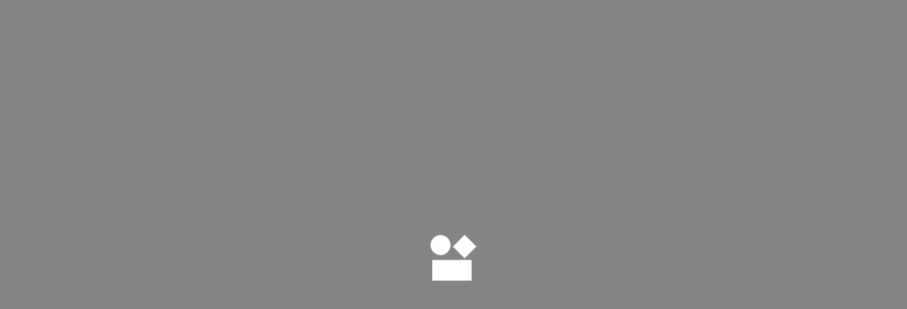

--- FILE ---
content_type: application/javascript; charset=utf-8
request_url: https://theright.fit/9272.c209f833bfa3cdf0.js
body_size: 4303
content:
"use strict";(self.webpackChunktrf_frontend=self.webpackChunktrf_frontend||[]).push([[9272],{99272:(t,n,o)=>{o.d(n,{Ay:()=>A,Wf:()=>A});var e=o(96540);function r({width:t,height:n}){return t/n}function i(t,n=0){const o=10**n;return Math.round((t+Number.EPSILON)*o)/o}class MinHeap{constructor(t){this.comparator=t,this.heap=[],this.n=0}greater(t,n){return this.comparator(this.heap[t],this.heap[n])<0}swap(t,n){const o=this.heap[t];this.heap[t]=this.heap[n],this.heap[n]=o}swim(t){let n=t,o=Math.floor(n/2);for(;n>1&&this.greater(o,n);)this.swap(o,n),n=o,o=Math.floor(n/2)}sink(t){let n=t,o=2*n;for(;o<=this.n&&(o<this.n&&this.greater(o,o+1)&&(o+=1),this.greater(n,o));)this.swap(n,o),n=o,o=2*n}push(t){this.n+=1,this.heap[this.n]=t,this.swim(this.n)}pop(){if(0===this.n)return;this.swap(1,this.n),this.n-=1;const t=this.heap.pop();return this.sink(1),t}size(){return this.n}}function s(t,n,o){const e=function(t,n,o){const e=new Map,r=new Set,i=new Map;i.set(n,0);const s=new MinHeap((a=t=>t.weight,(t,n)=>a(n)-a(t)));var a;for(s.push({id:n,weight:0});s.size()>0;){const{id:n,weight:o}=s.pop();if(!r.has(n)){const a=t(n);r.add(n),a.forEach((t,r)=>{const a=o+t,l=e.get(r),c=i.get(r);(void 0===c||c>a&&(c/a>1.005||void 0!==l&&l<n))&&(i.set(r,a),s.push({id:r,weight:a}),e.set(r,n))})}}return i.has(o)?e:void 0}(t,n,o);return e?function(t,n){const o=[];for(let e=n;void 0!==e;e=t.get(e))o.push(e);return o.reverse()}(e,o):void 0}function a(t,n,o,e){return(n-(t.length-1)*o-2*e*t.length)/t.reduce((t,n)=>t+r(n),0)}function l(t,n,o,e,r,i,s){const l=t.slice(n,o),c=a(l,e,i,s);return c>0?(c-r)**2*l.length:void 0}function c({photos:t,layoutOptions:n}){const{spacing:o,padding:e,containerWidth:c,targetRowHeight:u,rowConstraints:h}=n,p=function({photos:t,targetRowHeight:n,containerWidth:o}){return i(o/n/t.reduce((t,n)=>Math.min(r(n),t),Number.MAX_VALUE))+2}({photos:t,containerWidth:c,targetRowHeight:u}),d=function({photos:t,layoutOptions:n,targetRowHeight:o,limitNodeSearch:e,rowConstraints:r}){return i=>{var s,a;const{containerWidth:c,spacing:u,padding:h}=n,p=new Map;p.set(i,0);const d=null!=(s=null==r?void 0:r.minPhotos)?s:1,m=Math.min(e,null!=(a=null==r?void 0:r.maxPhotos)?a:1/0);for(let n=i+d;n<t.length+1&&!(n-i>m);n+=1){const e=l(t,i,n,c,o,u,h);if(void 0===e)break;p.set(n,e)}return p}}({photos:t,layoutOptions:n,targetRowHeight:u,limitNodeSearch:p,rowConstraints:h}),m=s(d,0,t.length);if(void 0===m)return;const g=[];for(let i=1;i<m.length;i+=1){const n=t.map((t,n)=>({photo:t,index:n})).slice(m[i-1],m[i]),s=a(n.map(({photo:t})=>t),c,o,e);g.push(n.map(({photo:t,index:o},e)=>({photo:t,layout:{height:s,width:s*r(t),index:o,photoIndex:e,photosCount:n.length}})))}return g}function u(...t){return[...t].filter(t=>Boolean(t)).join(" ")}function h(t,n,o){const{width:e,photosCount:r}=n,{layout:s,spacing:a,padding:l,containerWidth:c}=o,u="rows"===s?r:o.columns,h=a*(u-1)+2*l*u;return`calc((${t} - ${h}px) / ${i((c-h)/e,5)})`}function p(t,n){return"rows"!==n.layout?`calc(100% - ${2*n.padding}px)`:h("100%",t,n)}function d(t,n,o){var e,r;return h(null!=(r=null==(e=t.match(/^\s*calc\((.*)\)\s*$/))?void 0:e[1])?r:t,n,o)}function m(t,n,o){var e;let r,i;const s=t.srcSet||t.images;return s&&s.length>0&&(r=s.concat(s.find(({width:n})=>n===t.width)?[]:[{src:t.src,width:t.width,height:t.height}]).sort((t,n)=>t.width-n.width).map(t=>`${t.src} ${t.width}w`).join(", ")),i=(null==(e=o.sizes)?void 0:e.size)?(o.sizes.sizes||[]).map(({viewport:t,size:e})=>`${t} ${d(e,n,o)}`).concat(d(o.sizes.size,n,o)).join(", "):`${Math.ceil(n.width/o.containerWidth*100)}vw`,{srcSet:r,sizes:i}}function g(t){var n,o;const{photo:r,layout:i,layoutOptions:s,imageProps:{style:a,className:l,...c}={},renderPhoto:h}=t,{onClick:d}=s,g={display:"block",boxSizing:"content-box",width:p(i,s),height:"auto",aspectRatio:`${r.width} / ${r.height}`,...s.padding?{padding:`${s.padding}px`}:null,...("columns"===s.layout||"masonry"===s.layout)&&i.photoIndex<i.photosCount-1?{marginBottom:`${s.spacing}px`}:null,...d?{cursor:"pointer"}:null,...a},f=d?t=>{d({event:t,photo:r,index:i.index})}:void 0,y={src:r.src,alt:null!=(n=r.alt)?n:"",title:r.title,onClick:f,style:g,className:u("react-photo-album--photo",l),loading:"lazy",decoding:"async",...m(r,i,s),...c},w=t=>{const{src:n,alt:o,srcSet:r,sizes:i,style:s,...a}=y;return e.createElement("img",{alt:o,...r?{srcSet:r,sizes:i}:null,src:n,style:(null==t?void 0:t.wrapped)?{display:"block",width:"100%",height:"100%"}:s,...a})},C=(({display:t,boxSizing:n,width:o,aspectRatio:e,padding:r,marginBottom:i,cursor:s})=>({display:t,boxSizing:n,width:o,aspectRatio:e,padding:r,marginBottom:i,cursor:s}))(g);return e.createElement(e.Fragment,null,null!=(o=null==h?void 0:h({photo:r,layout:i,layoutOptions:s,imageProps:y,renderDefaultPhoto:w,wrapperStyle:C}))?o:w())}function f({rowContainerProps:t,children:n}){return e.createElement("div",{...t},n)}function y(t){const{layoutOptions:n,rowIndex:o,rowsCount:r,renderRowContainer:i,rowContainerProps:{style:s,className:a,...l}={},children:c}=t,h={className:u("react-photo-album--row",a),style:{display:"flex",flexDirection:"row",flexWrap:"nowrap",alignItems:"flex-start",justifyContent:"space-between",...o<r-1?{marginBottom:`${n.spacing}px`}:null,...s},...l};return e.createElement(e.Fragment,null,(null!=i?i:f)({layoutOptions:n,rowIndex:o,rowsCount:r,rowContainerProps:h,children:c}))}function w(t){const{photos:n,layoutOptions:o,renderPhoto:r,renderRowContainer:i,componentsProps:{imageProps:s,rowContainerProps:a}}=t,l=c({photos:n,layoutOptions:o});return l?e.createElement(e.Fragment,null,l.map((t,n)=>e.createElement(y,{key:`row-${n}`,layoutOptions:o,rowIndex:n,rowsCount:l.length,renderRowContainer:i,rowContainerProps:a},t.map(({photo:t,layout:n})=>e.createElement(g,{key:t.key||t.src,photo:t,layout:n,layoutOptions:o,renderPhoto:r,imageProps:s}))))):null}function C(t,n,o,e){return function(t,n,o){const e=[o];for(let r=o,i=n;i>0;i-=1)r=t.get(r)[i].node,e.push(r);return e.reverse()}(function(t,n,o,e){const r=new Map,i=new Set;i.add(o);for(let s=0;s<n;s+=1){const o=[...i.keys()];i.clear(),o.forEach(o=>{const a=s>0?r.get(o)[s].weight:0;t(o).forEach(({neighbor:t,weight:l})=>{let c=r.get(t);c||(c=[],r.set(t,c));const u=a+l,h=c[s+1];(!h||h.weight>u&&(h.weight/u>1.0001||o<h.node))&&(c[s+1]={node:o,weight:u}),s<n-1&&t!==e&&i.add(t)})})}return r}(t,n,o,e),n,e)}function x({path:t,photos:n,containerWidth:o,columnsGaps:e,columnsRatios:i,spacing:s,padding:a}){const l=[],c=i.reduce((t,n)=>t+n,0);for(let u=0;u<t.length-1;u+=1){const h=n.map((t,n)=>({photo:t,index:n})).slice(t[u],t[u+1]),p=i.reduce((t,n,o)=>t+(e[u]-e[o])*n,0),d=(o-(t.length-2)*s-2*(t.length-1)*a-p)*i[u]/c;l.push(h.map(({photo:t,index:n},o)=>({photo:t,layout:{width:d,height:d/r(t),index:n,photoIndex:o,photosCount:h.length}})))}return l}function P({photos:t,layoutOptions:n,targetColumnWidth:o}){const{columns:e,spacing:i,padding:s,containerWidth:a}=n,l=[],c=[];if(t.length<=e){const n=t.length>0?t.reduce((t,n)=>t+r(n),0)/t.length:1;for(let o=0;o<e;o+=1)l[o]=2*s,c[o]=o<t.length?r(t[o]):n;return{columnsGaps:l,columnsRatios:c,columnsModel:x({path:Array.from({length:e+1}).map((n,o)=>Math.min(o,t.length)),photos:t,columnsRatios:c,columnsGaps:l,containerWidth:a,spacing:i,padding:s})}}const u=(t.reduce((t,n)=>t+o/r(n),0)+i*(t.length-e)+2*s*t.length)/e,h=function({photos:t,spacing:n,padding:o,targetColumnWidth:e,targetColumnHeight:i}){return s=>{const a=[],l=1.5*i;let c=e/r(t[s])+2*o;for(let u=s+1;u<t.length+1&&(a.push({neighbor:u,weight:(i-c)**2}),!(c>l||u===t.length));u+=1)c+=e/r(t[u])+n+2*o;return a}}({photos:t,targetColumnWidth:o,targetColumnHeight:u,spacing:i,padding:s}),p=C(h,e,0,t.length);for(let d=0;d<p.length-1;d+=1){const n=t.slice(p[d],p[d+1]);l[d]=i*(n.length-1)+2*s*n.length,c[d]=1/n.reduce((t,n)=>t+1/r(n),0)}return{columnsGaps:l,columnsRatios:c,columnsModel:x({path:p,photos:t,columnsRatios:c,columnsGaps:l,containerWidth:a,spacing:i,padding:s})}}function v(t){const{photos:n,layoutOptions:o}=t,{columns:e,spacing:r,padding:i,containerWidth:s}=o,a=(s-r*(e-1)-2*i*e)/e,{columnsGaps:l,columnsRatios:c,columnsModel:u}=P({photos:n,layoutOptions:o,targetColumnWidth:a});return u.findIndex(t=>t.findIndex(({layout:{width:t,height:n}})=>t<0||n<0)>=0)>=0?e>1?v({photos:n,layoutOptions:{...o,columns:e-1}}):void 0:{columnsModel:u,columnsGaps:l,columnsRatios:c}}function W({photos:t,layoutOptions:n}){return v({photos:t,layoutOptions:n})}function R({columnContainerProps:t,children:n}){return e.createElement("div",{...t},n)}function O(t){const{layoutOptions:n,columnIndex:o,columnsCount:e,columnsGaps:r,columnsRatios:s}=t,{layout:a,spacing:l,padding:c}=n;if("masonry"===a||!r||!s)return`calc((100% - ${l*(e-1)}px) / ${e})`;const u=s.reduce((t,n)=>t+n,0);return`calc((100% - ${i((e-1)*l+2*e*c+s.reduce((t,n,e)=>t+(r[o]-r[e])*n,0),3)}px) * ${i(s[o]/u,5)} + ${2*c}px)`}function b(t){const{layoutOptions:n,renderColumnContainer:o,children:r,columnContainerProps:{style:i,className:s,...a}={},...l}=t,c={className:u("react-photo-album--column",s),style:{display:"flex",flexDirection:"column",flexWrap:"nowrap",alignItems:"flex-start",width:O(t),justifyContent:"columns"===n.layout?"space-between":"flex-start",...i},...a};return e.createElement(e.Fragment,null,(null!=o?o:R)({layoutOptions:n,columnContainerProps:c,children:r,...l}))}function E(t){const{photos:n,layoutOptions:o,renderPhoto:r,renderColumnContainer:i,componentsProps:{imageProps:s,columnContainerProps:a}}=t,l=W({photos:n,layoutOptions:o});if(!l)return null;const{columnsModel:c,columnsRatios:u,columnsGaps:h}=l;return e.createElement(e.Fragment,null,c.map((t,n)=>e.createElement(b,{key:`column-${n}`,layoutOptions:o,columnIndex:n,columnsCount:c.length,columnsGaps:h,columnsRatios:u,renderColumnContainer:i,columnContainerProps:a},t.map(({photo:t,layout:n})=>e.createElement(g,{key:t.key||t.src,photo:t,layout:n,layoutOptions:o,renderPhoto:r,imageProps:s})))))}function k(t){const{photos:n,layoutOptions:o}=t,{columns:e,spacing:i,padding:s,containerWidth:a}=o,l=(a-i*(e-1)-2*s*e)/e;if(l<=0)return e>1?k({...t,layoutOptions:{...o,columns:e-1}}):void 0;const c=[];for(let r=0;r<e;r+=1)c[r]=0;return n.reduce((t,n,o)=>{const e=c.reduce((t,n,o)=>n<c[t]-1?o:t,0);return c[e]=c[e]+l/r(n)+i+2*s,t[e].push({photo:n,index:o}),t},Array.from({length:e}).map(()=>[])).map(t=>t.map(({photo:n,index:o},e)=>({photo:n,layout:{width:l,height:l/r(n),index:o,photoIndex:e,photosCount:t.length}})))}function M(t){const{photos:n,layoutOptions:o,renderPhoto:r,renderColumnContainer:i,componentsProps:{imageProps:s,columnContainerProps:a}}=t,l=k({photos:n,layoutOptions:o});return l?e.createElement(e.Fragment,null,l.map((t,n)=>e.createElement(b,{key:`masonry-column-${n}`,layoutOptions:o,columnsCount:l.length,columnIndex:n,renderColumnContainer:i,columnContainerProps:a},t.map(({photo:t,layout:n})=>e.createElement(g,{key:t.key||t.src,photo:t,layout:n,layoutOptions:o,renderPhoto:r,imageProps:s}))))):null}function $({containerProps:t,children:n,containerRef:o}){return e.createElement("div",{ref:o,...t},n)}function z(t){const{layout:n,renderContainer:o,children:r,containerRef:i,containerProps:{style:s,className:a,...l}={}}=t,c={className:u("react-photo-album",`react-photo-album--${n}`,a),style:{display:"flex",flexWrap:"nowrap",justifyContent:"space-between",flexDirection:"rows"===n?"column":"row",...s},...l};return e.createElement(e.Fragment,null,(null!=o?o:$)({containerProps:c,containerRef:i,layout:n,children:r}))}function I(t,{newContainerWidth:n,newScrollbarWidth:o}){const{containerWidth:e,scrollbarWidth:r}=t;return void 0!==e&&void 0!==r&&void 0!==n&&void 0!==o&&n>e&&n-e<=20&&o<r?{containerWidth:e,scrollbarWidth:o}:e!==n||r!==o?{containerWidth:n,scrollbarWidth:o}:t}function S(t,n){let o=null==t?void 0:t.clientWidth;if(void 0!==o&&n&&n.length>0){const t=[...n.filter(t=>t>0)].sort((t,n)=>n-t);t.push(Math.floor(t[t.length-1]/2));const e=o;o=t.find((n,o)=>n<=e||o===t.length-1)}return o}const N=Object.freeze([1200,600,300,0]);function H(t,n){return"function"==typeof t?t(n):t}function G(t,n){return void 0!==t?H(t,n):void 0}function j(t,n,o,e=0){const r=G(t,n);return Math.round(Math.max(void 0===r?function(t,n){const o=N.findIndex(t=>t<=n);return H(t[o>=0?o:0],n)}(o,n):r,e))}function A(t){const{photos:n,layout:o,renderContainer:r,defaultContainerWidth:i,breakpoints:s}=t,{containerRef:a,containerWidth:l}=function(t,n){const[{containerWidth:o},r]=e.useReducer(I,{containerWidth:n}),i=e.useRef(null),s=e.useRef();return{containerRef:e.useCallback(n=>{var o;null==(o=s.current)||o.disconnect(),s.current=void 0,i.current=n;const e=()=>r({newContainerWidth:S(i.current,t),newScrollbarWidth:window.innerWidth-document.documentElement.clientWidth});e(),n&&"undefined"!=typeof ResizeObserver&&(s.current=new ResizeObserver(e),s.current.observe(n))},[t]),containerWidth:o}}(function(t){const n=e.useRef(t);return t&&n.current&&t.join()===n.current.join()||(n.current=t),n.current}(s),i);if(!o||!["rows","columns","masonry"].includes(o)||!Array.isArray(n))return null;const c=l?function({layout:t,onClick:n,containerWidth:o,targetRowHeight:e,rowConstraints:r,columns:i,spacing:s,padding:a,sizes:l}){return{layout:t,onClick:n,containerWidth:o,columns:j(i,o,[5,4,3,2],1),spacing:j(s,o,[20,15,10,5]),padding:j(a,o,[0,0,0,0,0]),targetRowHeight:j(e,o,[t=>t/5,t=>t/4,t=>t/3,t=>t/2]),rowConstraints:G(r,o),sizes:l}}({containerWidth:l,...t}):void 0,u=function(t,n,o){const{photos:e,componentsProps:r}=t,i=H(r,n)||{};if(o){const{layout:t,spacing:n,padding:r,rowConstraints:s}=o;if("rows"===t){const{singleRowMaxHeight:t}=s||{};if(t){const o=Math.floor(e.reduce((n,{width:o,height:e})=>n+o/e*t-2*r,r*e.length*2+n*(e.length-1)));o>0&&(i.containerProps=i.containerProps||{},i.containerProps.style={maxWidth:o,...i.containerProps.style})}}}return i}(t,l,c);return e.createElement(z,{layout:o,containerRef:a,renderContainer:r,containerProps:u.containerProps},c&&function(t,n,o){const{photos:r,layout:i,renderPhoto:s,renderRowContainer:a,renderColumnContainer:l}=t,c={photos:r,renderPhoto:s,componentsProps:n};return"rows"===i?e.createElement(w,{layoutOptions:o,renderRowContainer:a,...c}):"columns"===i?e.createElement(E,{layoutOptions:o,renderColumnContainer:l,...c}):e.createElement(M,{layoutOptions:o,renderColumnContainer:l,...c})}(t,u,c))}}}]);

--- FILE ---
content_type: application/javascript; charset=utf-8
request_url: https://theright.fit/runtime.a22b638b598cd7c7.js
body_size: 4628
content:
(()=>{"use strict";var e,a,d,c,f,b,t,r={},o={};function n(e){var a=o[e];if(void 0!==a)return a.exports;var d=o[e]={id:e,loaded:!1,exports:{}};return r[e].call(d.exports,d,d.exports,n),d.loaded=!0,d.exports}n.m=r,n.amdO={},e=[],n.O=(a,d,c,f)=>{if(!d){var b=1/0;for(i=0;i<e.length;i++){for(var[d,c,f]=e[i],t=!0,r=0;r<d.length;r++)(!1&f||b>=f)&&Object.keys(n.O).every(e=>n.O[e](d[r]))?d.splice(r--,1):(t=!1,f<b&&(b=f));if(t){e.splice(i--,1);var o=c();void 0!==o&&(a=o)}}return a}f=f||0;for(var i=e.length;i>0&&e[i-1][2]>f;i--)e[i]=e[i-1];e[i]=[d,c,f]},n.n=e=>{var a=e&&e.__esModule?()=>e.default:()=>e;return n.d(a,{a}),a},d=Object.getPrototypeOf?e=>Object.getPrototypeOf(e):e=>e.__proto__,n.t=function(e,c){if(1&c&&(e=this(e)),8&c)return e;if("object"==typeof e&&e){if(4&c&&e.__esModule)return e;if(16&c&&"function"==typeof e.then)return e}var f=Object.create(null);n.r(f);var b={};a=a||[null,d({}),d([]),d(d)];for(var t=2&c&&e;("object"==typeof t||"function"==typeof t)&&!~a.indexOf(t);t=d(t))Object.getOwnPropertyNames(t).forEach(a=>b[a]=()=>e[a]);return b.default=()=>e,n.d(f,b),f},n.d=(e,a)=>{for(var d in a)n.o(a,d)&&!n.o(e,d)&&Object.defineProperty(e,d,{enumerable:!0,get:a[d]})},n.f={},n.e=e=>Promise.all(Object.keys(n.f).reduce((a,d)=>(n.f[d](e,a),a),[])),n.u=e=>(6353===e?"reactPlayerPreview":e)+"."+{29:"ae76c360ab54cd23",51:"c17bd997316ef915",66:"38fb3a05879b8ef8",119:"58d004ce03231381",365:"8b91a270967ad3c2",488:"31eccf56e924c4f3",548:"527b99199af64b14",564:"58072b3e6f592191",604:"e8179b2ce34f8c25",933:"39cd521a27b0c29a",1058:"1cab50a9c07b91a5",1102:"31a78c909c77b22f",1211:"6d30e9b6fc9e1da7",1252:"e42ad6d1db328e34",1440:"c1da1d3042e2b7bb",1583:"0c03cb94977644b4",1784:"7dc54f7150ef5c56",2022:"6e19785eff72446e",2072:"6918abf62a58c10c",2137:"dddb25232e225782",2292:"2e42ae70dc83b2e1",2408:"a87daaea899f2917",2430:"7f51f9616c4a35a1",2617:"1802febbae17c73e",2621:"33a2c4ee5d2b9cd6",2729:"e01c1c1775077043",3032:"e77232aec5a592d7",3221:"22dab87c73e6d84a",3510:"552768eb18382411",3576:"e63abb22f1a90941",3605:"d624db0ff5f79a3e",3757:"2c6d2249f77457a4",3807:"4eb6ee196f58fa17",3829:"ecb76305231d3b4a",3888:"f626d5cbd7b7e818",3919:"eaadad1aaee3f709",3965:"05f25483c5273aac",3972:"3e96166d5563adaa",4235:"a6f685640c0e7cec",4266:"5405c849148bfc99",4315:"613159656677b3db",4332:"3b8af21be0928e30",4589:"daf5c0f5604a852a",4705:"9c4dd1f1216a070a",4724:"b46b92a4fac46df4",4954:"0db62697ff9119b8",5171:"3db27b0bfb8130c7",5232:"c632112eb7168622",5337:"4e7e71ec0d9b8ce8",5366:"cb33d411ce5b0972",5457:"160aa7d286146c42",5571:"01d59a2ea3244b1b",5597:"6fdb9bb505cef139",5630:"7c5fe3b8334d1201",5632:"f6d2c5c4a70bd0fe",5773:"7ca316e25b75e235",5774:"8d4f86a69613c3fd",5820:"6316673b7936861a",6039:"51a887701fa53083",6074:"29d129c6c40fa287",6144:"0209f8e43aa61bda",6186:"9c6f21bb1f5e2cb5",6188:"a0a29855dfd406dc",6273:"c10a2d59c729f669",6285:"c88be95f5bed27a2",6353:"76fd3b7d444456e8",6436:"0bf644a5360b90d1",6439:"89fd37d7a4c6197a",6707:"759516efa2db59a9",6911:"3bac1a844f18b624",7029:"b8358e4803893f84",7034:"a1fcc3fd16cc980f",7056:"1a6952a6f7c3ac8d",7068:"e49df7931257d91e",7086:"f6d6ccd761d9dc26",7223:"a37d69687827f88d",7306:"bcde6a73edf82d7d",7310:"adaba2293f93fe62",7428:"7c347682809fdbf6",7438:"8a153676fa593012",7457:"c82cadc9dc33717f",7480:"b47223dd10a31a28",7522:"d6ad7ec4c72d14fd",7577:"583878c13967039b",7618:"53d2a2c3c35416ad",7679:"adc6016767c3932b",7732:"c6c0f1e69ebfbc7e",7815:"27728b652432b318",8037:"c26e9330fcebf095",8098:"5ecd332759e91f67",8222:"594ec30c2dc65867",8228:"8bba4a74b7ed2325",8393:"66460739358231f8",8426:"860e681b0678da8e",8566:"605a863428e94749",8568:"673e3a8aec14d4e3",8699:"f43a790c795e5249",8892:"5a5d4639f01a26fd",9042:"4bf67c887a6a1acb",9202:"e58039917603b00d",9272:"c209f833bfa3cdf0",9386:"382aa6cdc0b53193",9418:"add6effe687794c3",9469:"e8a6b92cee309198",9522:"e7542a63bb082922",9691:"6591a1a2eca625b9",9728:"616a4f59e5803249",9831:"d2addab61354771d",9902:"624fce2b5475be1f"}[e]+".js",n.miniCssF=e=>e+"."+{29:"c4ae3f8c3828aeb9",66:"c3e107ffeef41c66",119:"8c2bf31f1c1d0713",488:"cedd2dbdd2f7c072",548:"caba8d9d3b662b6a",564:"a81f81c7d2c77c06",604:"217fc831b2034045",933:"c39a4cf9da3b6f89",1058:"d236e8b428558f11",1211:"eacb451244315e2c",1252:"faabbc8df0e724d1",1440:"d32ac1683df31e14",1583:"ad8669cf7ea1292f",2022:"0fbbcc6e085c68d7",2137:"1474e2555c4e59a4",2292:"ec4b23b9590e9766",2408:"132b44de70ea9f0b",2430:"c8470840b9eb5ebd",2617:"5a1dbc0a11844602",2621:"31f00aba77818718",2729:"b2913085a562de96",3032:"9c422f4729a950a0",3221:"27b6e574e86a4336",3605:"90a8be3959949bae",3757:"12dff57b877ae71a",3807:"f614cb9f0a6fa925",3829:"2140ad8a5e3d65aa",3888:"36bfffd79a4feba2",3919:"656b88fa7f12a036",3972:"7e21832417c697ee",4235:"d3c2ceb762be9e58",4266:"8d8a1e8070dfa6ab",4315:"3c8a745309b6967d",4332:"5e3e12501d03c030",4724:"be13f21a8ffbaa53",4954:"0dbdf40e5198e843",5337:"d76acd5e75a79924",5366:"ace1c963eda9c340",5457:"f614cb9f0a6fa925",5597:"07c987622d6cc7c1",5630:"eff63a8ba43d3b92",5773:"d32ac1683df31e14",6074:"5078e92ce5294c59",6144:"704ade6a55738252",6186:"be0c616093ca60d9",6188:"998cae39490bcb0d",6436:"6172699ca092e4ee",6439:"3b9ca100ded9681a",6707:"91be291fe506bb3f",7029:"828e6672e6526e49",7068:"bcf05e4328bf300d",7086:"2fca2450dd3570a6",7223:"8b66149f1e2c5e29",7306:"53ce21db5e120f37",7438:"bf42c1e543d0be9a",7457:"dba642ac317cdab9",7480:"7d33a38689909526",7577:"fa4cf92000430df3",7618:"d32ac1683df31e14",7679:"3b3c8c8caf438313",7815:"737f39c19b81faaf",8037:"9475652f02cbeff4",8098:"6dd98ed014bdb30b",8222:"d236e8b428558f11",8228:"5056e2b1612304a2",8426:"1a27f09cab4fd6b6",8566:"7d6af9d978e68861",8568:"5e3e12501d03c030",8699:"2ab9c941ec8d3418",9042:"c7bffd3205c6cd89",9125:"abda6c4d316cf12b",9202:"47d6816579f11dc4",9386:"b2a6545e498e50a9",9469:"03b17e7c5e53b8bf",9728:"d7101cd48f4f2488",9831:"2ab0d301efc55f50",9902:"03f4fe932e31073f"}[e]+".css",n.g=function(){if("object"==typeof globalThis)return globalThis;try{return this||new Function("return this")()}catch(e){if("object"==typeof window)return window}}(),n.hmd=e=>((e=Object.create(e)).children||(e.children=[]),Object.defineProperty(e,"exports",{enumerable:!0,set:()=>{throw new Error("ES Modules may not assign module.exports or exports.*, Use ESM export syntax, instead: "+e.id)}}),e),n.o=(e,a)=>Object.prototype.hasOwnProperty.call(e,a),c={},f="trf-frontend:",n.l=(e,a,d,b)=>{if(c[e])c[e].push(a);else{var t,r;if(void 0!==d)for(var o=document.getElementsByTagName("script"),i=0;i<o.length;i++){var l=o[i];if(l.getAttribute("src")==e||l.getAttribute("data-webpack")==f+d){t=l;break}}t||(r=!0,(t=document.createElement("script")).type="module",t.charset="utf-8",n.nc&&t.setAttribute("nonce",n.nc),t.setAttribute("data-webpack",f+d),t.src=e),c[e]=[a];var s=(a,d)=>{t.onerror=t.onload=null,clearTimeout(u);var f=c[e];if(delete c[e],t.parentNode&&t.parentNode.removeChild(t),f&&f.forEach(e=>e(d)),a)return a(d)},u=setTimeout(s.bind(null,void 0,{type:"timeout",target:t}),12e4);t.onerror=s.bind(null,t.onerror),t.onload=s.bind(null,t.onload),r&&document.head.appendChild(t)}},n.r=e=>{"undefined"!=typeof Symbol&&Symbol.toStringTag&&Object.defineProperty(e,Symbol.toStringTag,{value:"Module"}),Object.defineProperty(e,"__esModule",{value:!0})},n.nmd=e=>(e.paths=[],e.children||(e.children=[]),e),(()=>{var e;if("string"==typeof import.meta.url&&(e=import.meta.url),!e)throw new Error("Automatic publicPath is not supported in this browser");e=e.replace(/^blob:/,"").replace(/#.*$/,"").replace(/\?.*$/,"").replace(/\/[^\/]+$/,"/"),n.p=e})(),b=e=>new Promise((a,d)=>{var c=n.miniCssF(e),f=n.p+c;if(((e,a)=>{for(var d=document.getElementsByTagName("link"),c=0;c<d.length;c++){var f=(t=d[c]).getAttribute("data-href")||t.getAttribute("href");if("stylesheet"===t.rel&&(f===e||f===a))return t}var b=document.getElementsByTagName("style");for(c=0;c<b.length;c++){var t;if((f=(t=b[c]).getAttribute("data-href"))===e||f===a)return t}})(c,f))return a();((e,a,d,c)=>{var f=document.createElement("link");f.rel="stylesheet",f.type="text/css",f.onerror=f.onload=b=>{if(f.onerror=f.onload=null,"load"===b.type)d();else{var t=b&&("load"===b.type?"missing":b.type),r=b&&b.target&&b.target.href||a,o=new Error("Loading CSS chunk "+e+" failed.\n("+r+")");o.code="CSS_CHUNK_LOAD_FAILED",o.type=t,o.request=r,f.parentNode.removeChild(f),c(o)}},f.href=a,document.head.appendChild(f)})(e,f,a,d)}),t={9121:0},n.f.miniCss=(e,a)=>{t[e]?a.push(t[e]):0!==t[e]&&{29:1,66:1,119:1,488:1,548:1,564:1,604:1,933:1,1058:1,1211:1,1252:1,1440:1,1583:1,2022:1,2137:1,2292:1,2408:1,2430:1,2617:1,2621:1,2729:1,3032:1,3221:1,3605:1,3757:1,3807:1,3829:1,3888:1,3919:1,3972:1,4235:1,4266:1,4315:1,4332:1,4724:1,4954:1,5337:1,5366:1,5457:1,5597:1,5630:1,5773:1,6074:1,6144:1,6186:1,6188:1,6436:1,6439:1,6707:1,7029:1,7068:1,7086:1,7223:1,7306:1,7438:1,7457:1,7480:1,7577:1,7618:1,7679:1,7815:1,8037:1,8098:1,8222:1,8228:1,8426:1,8566:1,8568:1,8699:1,9042:1,9125:1,9202:1,9386:1,9469:1,9728:1,9831:1,9902:1}[e]&&a.push(t[e]=b(e).then(()=>{t[e]=0},a=>{throw delete t[e],a}))},(()=>{var e={9121:0};n.f.j=(a,d)=>{var c=n.o(e,a)?e[a]:void 0;if(0!==c)if(c)d.push(c[2]);else if(/^912[15]$/.test(a))e[a]=0;else{var f=new Promise((d,f)=>c=e[a]=[d,f]);d.push(c[2]=f);var b=n.p+n.u(a),t=new Error;n.l(b,d=>{if(n.o(e,a)&&(0!==(c=e[a])&&(e[a]=void 0),c)){var f=d&&("load"===d.type?"missing":d.type),b=d&&d.target&&d.target.src;t.message="Loading chunk "+a+" failed.\n("+f+": "+b+")",t.name="ChunkLoadError",t.type=f,t.request=b,c[1](t)}},"chunk-"+a,a)}},n.O.j=a=>0===e[a];var a=(a,d)=>{var c,f,[b,t,r]=d,o=0;if(b.some(a=>0!==e[a])){for(c in t)n.o(t,c)&&(n.m[c]=t[c]);if(r)var i=r(n)}for(a&&a(d);o<b.length;o++)f=b[o],n.o(e,f)&&e[f]&&e[f][0](),e[f]=0;return n.O(i)},d=self.webpackChunktrf_frontend=self.webpackChunktrf_frontend||[];d.forEach(a.bind(null,0)),d.push=a.bind(null,d.push.bind(d))})()})();

--- FILE ---
content_type: application/javascript; charset=utf-8
request_url: https://theright.fit/4705.9c4dd1f1216a070a.js
body_size: 16378
content:
"use strict";(self.webpackChunktrf_frontend=self.webpackChunktrf_frontend||[]).push([[4705],{34164:(e,t,n)=>{function r(e){var t,n,o="";if("string"==typeof e||"number"==typeof e)o+=e;else if("object"==typeof e)if(Array.isArray(e)){var i=e.length;for(t=0;t<i;t++)e[t]&&(n=r(e[t]))&&(o&&(o+=" "),o+=n)}else for(n in e)e[n]&&(o&&(o+=" "),o+=n);return o}n.d(t,{A:()=>o});const o=function(){for(var e,t,n=0,o="",i=arguments.length;n<i;n++)(e=arguments[n])&&(t=r(e))&&(o&&(o+=" "),o+=t);return o}},43627:(e,t,n)=>{n.d(t,{JR:()=>C,be:()=>a,gB:()=>f,gl:()=>y});var r=n(96540),o=n(82790),i=n(74979);function a(e,t,n){const r=e.slice();return r.splice(n<0?r.length+n:n,0,r.splice(t,1)[0]),r}function s(e,t){return e.reduce((e,n,r)=>{const o=t.get(n);return o&&(e[r]=o),e},Array(e.length))}function l(e){return null!==e&&e>=0}const c=e=>{let{rects:t,activeIndex:n,overIndex:r,index:o}=e;const i=a(t,r,n),s=t[o],l=i[o];return l&&s?{x:l.left-s.left,y:l.top-s.top,scaleX:l.width/s.width,scaleY:l.height/s.height}:null};const u="Sortable",d=r.createContext({activeIndex:-1,containerId:u,disableTransforms:!1,items:[],overIndex:-1,useDragOverlay:!1,sortedRects:[],strategy:c,disabled:{draggable:!1,droppable:!1}});function f(e){let{children:t,id:n,items:a,strategy:l=c,disabled:f=!1}=e;const{active:v,dragOverlay:g,droppableRects:h,over:p,measureDroppableContainers:b}=(0,o.fF)(),m=(0,i.YG)(u,n),y=Boolean(null!==g.rect),w=(0,r.useMemo)(()=>a.map(e=>"object"==typeof e&&"id"in e?e.id:e),[a]),x=null!=v,C=v?w.indexOf(v.id):-1,R=p?w.indexOf(p.id):-1,E=(0,r.useRef)(w),D=!function(e,t){if(e===t)return!0;if(e.length!==t.length)return!1;for(let n=0;n<e.length;n++)if(e[n]!==t[n])return!1;return!0}(w,E.current),S=-1!==R&&-1===C||D,M=function(e){return"boolean"==typeof e?{draggable:e,droppable:e}:e}(f);(0,i.Es)(()=>{D&&x&&b(w)},[D,w,x,b]),(0,r.useEffect)(()=>{E.current=w},[w]);const N=(0,r.useMemo)(()=>({activeIndex:C,containerId:m,disabled:M,disableTransforms:S,items:w,overIndex:R,useDragOverlay:y,sortedRects:s(w,h),strategy:l}),[C,m,M.draggable,M.droppable,S,w,R,h,y,l]);return r.createElement(d.Provider,{value:N},t)}const v=e=>{let{id:t,items:n,activeIndex:r,overIndex:o}=e;return a(n,r,o).indexOf(t)},g=e=>{let{containerId:t,isSorting:n,wasDragging:r,index:o,items:i,newIndex:a,previousItems:s,previousContainerId:l,transition:c}=e;return!(!c||!r)&&((s===i||o!==a)&&(!!n||a!==o&&t===l))},h={duration:200,easing:"ease"},p="transform",b=i.Ks.Transition.toString({property:p,duration:0,easing:"linear"}),m={roleDescription:"sortable"};function y(e){let{animateLayoutChanges:t=g,attributes:n,disabled:a,data:s,getNewIndex:c=v,id:u,strategy:f,resizeObserverConfig:y,transition:w=h}=e;const{items:x,containerId:C,activeIndex:R,disabled:E,disableTransforms:D,sortedRects:S,overIndex:M,useDragOverlay:N,strategy:k}=(0,r.useContext)(d),T=function(e,t){var n,r;if("boolean"==typeof e)return{draggable:e,droppable:!1};return{draggable:null!=(n=null==e?void 0:e.draggable)?n:t.draggable,droppable:null!=(r=null==e?void 0:e.droppable)?r:t.droppable}}(a,E),I=x.indexOf(u),O=(0,r.useMemo)(()=>({sortable:{containerId:C,index:I,items:x},...s}),[C,s,I,x]),A=(0,r.useMemo)(()=>x.slice(x.indexOf(u)),[x,u]),{rect:L,node:P,isOver:z,setNodeRef:B}=(0,o.zM)({id:u,data:O,disabled:T.droppable,resizeObserverConfig:{updateMeasurementsFor:A,...y}}),{active:Y,activatorEvent:K,activeNodeRect:j,attributes:W,setNodeRef:F,listeners:X,isDragging:U,over:G,setActivatorNodeRef:_,transform:q}=(0,o.PM)({id:u,data:O,attributes:{...m,...n},disabled:T.draggable}),H=(0,i.jn)(B,F),J=Boolean(Y),V=J&&!D&&l(R)&&l(M),Q=!N&&U,Z=Q&&V?q:null,$=V?null!=Z?Z:(null!=f?f:k)({rects:S,activeNodeRect:j,activeIndex:R,overIndex:M,index:I}):null,ee=l(R)&&l(M)?c({id:u,items:x,activeIndex:R,overIndex:M}):I,te=null==Y?void 0:Y.id,ne=(0,r.useRef)({activeId:te,items:x,newIndex:ee,containerId:C}),re=x!==ne.current.items,oe=t({active:Y,containerId:C,isDragging:U,isSorting:J,id:u,index:I,items:x,newIndex:ne.current.newIndex,previousItems:ne.current.items,previousContainerId:ne.current.containerId,transition:w,wasDragging:null!=ne.current.activeId}),ie=function(e){let{disabled:t,index:n,node:a,rect:s}=e;const[l,c]=(0,r.useState)(null),u=(0,r.useRef)(n);return(0,i.Es)(()=>{if(!t&&n!==u.current&&a.current){const e=s.current;if(e){const t=(0,o.Sj)(a.current,{ignoreTransform:!0}),n={x:e.left-t.left,y:e.top-t.top,scaleX:e.width/t.width,scaleY:e.height/t.height};(n.x||n.y)&&c(n)}}n!==u.current&&(u.current=n)},[t,n,a,s]),(0,r.useEffect)(()=>{l&&c(null)},[l]),l}({disabled:!oe,index:I,node:P,rect:L});return(0,r.useEffect)(()=>{J&&ne.current.newIndex!==ee&&(ne.current.newIndex=ee),C!==ne.current.containerId&&(ne.current.containerId=C),x!==ne.current.items&&(ne.current.items=x)},[J,ee,C,x]),(0,r.useEffect)(()=>{if(te===ne.current.activeId)return;if(te&&!ne.current.activeId)return void(ne.current.activeId=te);const e=setTimeout(()=>{ne.current.activeId=te},50);return()=>clearTimeout(e)},[te]),{active:Y,activeIndex:R,attributes:W,data:O,rect:L,index:I,newIndex:ee,items:x,isOver:z,isSorting:J,isDragging:U,listeners:X,node:P,overIndex:M,over:G,setNodeRef:H,setActivatorNodeRef:_,setDroppableNodeRef:B,setDraggableNodeRef:F,transform:null!=ie?ie:$,transition:function(){if(ie||re&&ne.current.newIndex===I)return b;if(Q&&!(0,i.kx)(K)||!w)return;if(J||oe)return i.Ks.Transition.toString({...w,property:p});return}()}}function w(e){if(!e)return!1;const t=e.data.current;return!!(t&&"sortable"in t&&"object"==typeof t.sortable&&"containerId"in t.sortable&&"items"in t.sortable&&"index"in t.sortable)}const x=[o.vL.Down,o.vL.Right,o.vL.Up,o.vL.Left],C=(e,t)=>{let{context:{active:n,collisionRect:r,droppableRects:a,droppableContainers:s,over:l,scrollableAncestors:c}}=t;if(x.includes(e.code)){if(e.preventDefault(),!n||!r)return;const t=[];s.getEnabled().forEach(n=>{if(!n||null!=n&&n.disabled)return;const i=a.get(n.id);if(i)switch(e.code){case o.vL.Down:r.top<i.top&&t.push(n);break;case o.vL.Up:r.top>i.top&&t.push(n);break;case o.vL.Left:r.left>i.left&&t.push(n);break;case o.vL.Right:r.left<i.left&&t.push(n)}});const u=(0,o.y$)({active:n,collisionRect:r,droppableRects:a,droppableContainers:t,pointerCoordinates:null});let d=(0,o.Vy)(u,"id");if(d===(null==l?void 0:l.id)&&u.length>1&&(d=u[1].id),null!=d){const e=s.get(n.id),t=s.get(d),l=t?a.get(t.id):null,u=null==t?void 0:t.node.current;if(u&&l&&e&&t){const n=(0,o.sl)(u).some((e,t)=>c[t]!==e),a=R(e,t),s=function(e,t){if(!w(e)||!w(t))return!1;if(!R(e,t))return!1;return e.data.current.sortable.index<t.data.current.sortable.index}(e,t),d=n||!a?{x:0,y:0}:{x:s?r.width-l.width:0,y:s?r.height-l.height:0},f={x:l.left,y:l.top};return d.x&&d.y?f:(0,i.Re)(f,d)}}}};function R(e,t){return!(!w(e)||!w(t))&&e.data.current.sortable.containerId===t.data.current.sortable.containerId}},74979:(e,t,n)=>{n.d(t,{$$:()=>h,Es:()=>v,KG:()=>b,Ks:()=>M,Ll:()=>s,Re:()=>E,Sw:()=>i,TW:()=>f,WQ:()=>R,YG:()=>x,YN:()=>p,ZC:()=>y,_q:()=>g,ag:()=>k,e_:()=>S,jn:()=>o,kx:()=>D,l6:()=>a,lk:()=>m,sb:()=>u,wz:()=>c,xZ:()=>d,zk:()=>l});var r=n(96540);function o(){for(var e=arguments.length,t=new Array(e),n=0;n<e;n++)t[n]=arguments[n];return(0,r.useMemo)(()=>e=>{t.forEach(t=>t(e))},t)}const i="undefined"!=typeof window&&void 0!==window.document&&void 0!==window.document.createElement;function a(e){const t=Object.prototype.toString.call(e);return"[object Window]"===t||"[object global]"===t}function s(e){return"nodeType"in e}function l(e){var t,n;return e?a(e)?e:s(e)&&null!=(t=null==(n=e.ownerDocument)?void 0:n.defaultView)?t:window:window}function c(e){const{Document:t}=l(e);return e instanceof t}function u(e){return!a(e)&&e instanceof l(e).HTMLElement}function d(e){return e instanceof l(e).SVGElement}function f(e){return e?a(e)?e.document:s(e)?c(e)?e:u(e)||d(e)?e.ownerDocument:document:document:document}const v=i?r.useLayoutEffect:r.useEffect;function g(e){const t=(0,r.useRef)(e);return v(()=>{t.current=e}),(0,r.useCallback)(function(){for(var e=arguments.length,n=new Array(e),r=0;r<e;r++)n[r]=arguments[r];return null==t.current?void 0:t.current(...n)},[])}function h(){const e=(0,r.useRef)(null);return[(0,r.useCallback)((t,n)=>{e.current=setInterval(t,n)},[]),(0,r.useCallback)(()=>{null!==e.current&&(clearInterval(e.current),e.current=null)},[])]}function p(e,t){void 0===t&&(t=[e]);const n=(0,r.useRef)(e);return v(()=>{n.current!==e&&(n.current=e)},t),n}function b(e,t){const n=(0,r.useRef)();return(0,r.useMemo)(()=>{const t=e(n.current);return n.current=t,t},[...t])}function m(e){const t=g(e),n=(0,r.useRef)(null),o=(0,r.useCallback)(e=>{e!==n.current&&(null==t||t(e,n.current)),n.current=e},[]);return[n,o]}function y(e){const t=(0,r.useRef)();return(0,r.useEffect)(()=>{t.current=e},[e]),t.current}let w={};function x(e,t){return(0,r.useMemo)(()=>{if(t)return t;const n=null==w[e]?0:w[e]+1;return w[e]=n,e+"-"+n},[e,t])}function C(e){return function(t){for(var n=arguments.length,r=new Array(n>1?n-1:0),o=1;o<n;o++)r[o-1]=arguments[o];return r.reduce((t,n)=>{const r=Object.entries(n);for(const[o,i]of r){const n=t[o];null!=n&&(t[o]=n+e*i)}return t},{...t})}}const R=C(1),E=C(-1);function D(e){if(!e)return!1;const{KeyboardEvent:t}=l(e.target);return t&&e instanceof t}function S(e){if(function(e){if(!e)return!1;const{TouchEvent:t}=l(e.target);return t&&e instanceof t}(e)){if(e.touches&&e.touches.length){const{clientX:t,clientY:n}=e.touches[0];return{x:t,y:n}}if(e.changedTouches&&e.changedTouches.length){const{clientX:t,clientY:n}=e.changedTouches[0];return{x:t,y:n}}}return function(e){return"clientX"in e&&"clientY"in e}(e)?{x:e.clientX,y:e.clientY}:null}const M=Object.freeze({Translate:{toString(e){if(!e)return;const{x:t,y:n}=e;return"translate3d("+(t?Math.round(t):0)+"px, "+(n?Math.round(n):0)+"px, 0)"}},Scale:{toString(e){if(!e)return;const{scaleX:t,scaleY:n}=e;return"scaleX("+t+") scaleY("+n+")"}},Transform:{toString(e){if(e)return[M.Translate.toString(e),M.Scale.toString(e)].join(" ")}},Transition:{toString(e){let{property:t,duration:n,easing:r}=e;return t+" "+n+"ms "+r}}}),N="a,frame,iframe,input:not([type=hidden]):not(:disabled),select:not(:disabled),textarea:not(:disabled),button:not(:disabled),*[tabindex]";function k(e){return e.matches(N)?e:e.querySelector(N)}},82790:(e,t,n)=>{n.d(t,{Mp:()=>Ke,Hd:()=>it,vL:()=>$,uN:()=>KeyboardSensor,cA:()=>MouseSensor,IG:()=>TouchSensor,fp:()=>D,y$:()=>S,Sj:()=>L,Vy:()=>R,sl:()=>z,fF:()=>Ue,PM:()=>Xe,zM:()=>qe,MS:()=>h,FR:()=>p});var r=n(96540),o=n(40961),i=n(74979);const a={display:"none"};function s(e){let{id:t,value:n}=e;return r.createElement("div",{id:t,style:a},n)}function l(e){let{id:t,announcement:n,ariaLiveType:o="assertive"}=e;return r.createElement("div",{id:t,style:{position:"fixed",top:0,left:0,width:1,height:1,margin:-1,border:0,padding:0,overflow:"hidden",clip:"rect(0 0 0 0)",clipPath:"inset(100%)",whiteSpace:"nowrap"},role:"status","aria-live":o,"aria-atomic":!0},n)}const c=(0,r.createContext)(null);const u={draggable:"\n    To pick up a draggable item, press the space bar.\n    While dragging, use the arrow keys to move the item.\n    Press space again to drop the item in its new position, or press escape to cancel.\n  "},d={onDragStart(e){let{active:t}=e;return"Picked up draggable item "+t.id+"."},onDragOver(e){let{active:t,over:n}=e;return n?"Draggable item "+t.id+" was moved over droppable area "+n.id+".":"Draggable item "+t.id+" is no longer over a droppable area."},onDragEnd(e){let{active:t,over:n}=e;return n?"Draggable item "+t.id+" was dropped over droppable area "+n.id:"Draggable item "+t.id+" was dropped."},onDragCancel(e){let{active:t}=e;return"Dragging was cancelled. Draggable item "+t.id+" was dropped."}};function f(e){let{announcements:t=d,container:n,hiddenTextDescribedById:a,screenReaderInstructions:f=u}=e;const{announce:v,announcement:g}=function(){const[e,t]=(0,r.useState)("");return{announce:(0,r.useCallback)(e=>{null!=e&&t(e)},[]),announcement:e}}(),h=(0,i.YG)("DndLiveRegion"),[p,b]=(0,r.useState)(!1);if((0,r.useEffect)(()=>{b(!0)},[]),function(e){const t=(0,r.useContext)(c);(0,r.useEffect)(()=>{if(!t)throw new Error("useDndMonitor must be used within a children of <DndContext>");return t(e)},[e,t])}((0,r.useMemo)(()=>({onDragStart(e){let{active:n}=e;v(t.onDragStart({active:n}))},onDragMove(e){let{active:n,over:r}=e;t.onDragMove&&v(t.onDragMove({active:n,over:r}))},onDragOver(e){let{active:n,over:r}=e;v(t.onDragOver({active:n,over:r}))},onDragEnd(e){let{active:n,over:r}=e;v(t.onDragEnd({active:n,over:r}))},onDragCancel(e){let{active:n,over:r}=e;v(t.onDragCancel({active:n,over:r}))}}),[v,t])),!p)return null;const m=r.createElement(r.Fragment,null,r.createElement(s,{id:a,value:f.draggable}),r.createElement(l,{id:h,announcement:g}));return n?(0,o.createPortal)(m,n):m}var v;function g(){}function h(e,t){return(0,r.useMemo)(()=>({sensor:e,options:null!=t?t:{}}),[e,t])}function p(){for(var e=arguments.length,t=new Array(e),n=0;n<e;n++)t[n]=arguments[n];return(0,r.useMemo)(()=>[...t].filter(e=>null!=e),[...t])}!function(e){e.DragStart="dragStart",e.DragMove="dragMove",e.DragEnd="dragEnd",e.DragCancel="dragCancel",e.DragOver="dragOver",e.RegisterDroppable="registerDroppable",e.SetDroppableDisabled="setDroppableDisabled",e.UnregisterDroppable="unregisterDroppable"}(v||(v={}));const b=Object.freeze({x:0,y:0});function m(e,t){return Math.sqrt(Math.pow(e.x-t.x,2)+Math.pow(e.y-t.y,2))}function y(e,t){const n=(0,i.e_)(e);if(!n)return"0 0";return(n.x-t.left)/t.width*100+"% "+(n.y-t.top)/t.height*100+"%"}function w(e,t){let{data:{value:n}}=e,{data:{value:r}}=t;return n-r}function x(e,t){let{data:{value:n}}=e,{data:{value:r}}=t;return r-n}function C(e){let{left:t,top:n,height:r,width:o}=e;return[{x:t,y:n},{x:t+o,y:n},{x:t,y:n+r},{x:t+o,y:n+r}]}function R(e,t){if(!e||0===e.length)return null;const[n]=e;return t?n[t]:n}function E(e,t,n){return void 0===t&&(t=e.left),void 0===n&&(n=e.top),{x:t+.5*e.width,y:n+.5*e.height}}const D=e=>{let{collisionRect:t,droppableRects:n,droppableContainers:r}=e;const o=E(t,t.left,t.top),i=[];for(const a of r){const{id:e}=a,t=n.get(e);if(t){const n=m(E(t),o);i.push({id:e,data:{droppableContainer:a,value:n}})}}return i.sort(w)},S=e=>{let{collisionRect:t,droppableRects:n,droppableContainers:r}=e;const o=C(t),i=[];for(const a of r){const{id:e}=a,t=n.get(e);if(t){const n=C(t),r=o.reduce((e,t,r)=>e+m(n[r],t),0),s=Number((r/4).toFixed(4));i.push({id:e,data:{droppableContainer:a,value:s}})}}return i.sort(w)};function M(e,t){const n=Math.max(t.top,e.top),r=Math.max(t.left,e.left),o=Math.min(t.left+t.width,e.left+e.width),i=Math.min(t.top+t.height,e.top+e.height),a=o-r,s=i-n;if(r<o&&n<i){const n=t.width*t.height,r=e.width*e.height,o=a*s;return Number((o/(n+r-o)).toFixed(4))}return 0}const N=e=>{let{collisionRect:t,droppableRects:n,droppableContainers:r}=e;const o=[];for(const i of r){const{id:e}=i,r=n.get(e);if(r){const n=M(r,t);n>0&&o.push({id:e,data:{droppableContainer:i,value:n}})}}return o.sort(x)};function k(e,t){return e&&t?{x:e.left-t.left,y:e.top-t.top}:b}function T(e){return function(t){for(var n=arguments.length,r=new Array(n>1?n-1:0),o=1;o<n;o++)r[o-1]=arguments[o];return r.reduce((t,n)=>({...t,top:t.top+e*n.y,bottom:t.bottom+e*n.y,left:t.left+e*n.x,right:t.right+e*n.x}),{...t})}}const I=T(1);function O(e){if(e.startsWith("matrix3d(")){const t=e.slice(9,-1).split(/, /);return{x:+t[12],y:+t[13],scaleX:+t[0],scaleY:+t[5]}}if(e.startsWith("matrix(")){const t=e.slice(7,-1).split(/, /);return{x:+t[4],y:+t[5],scaleX:+t[0],scaleY:+t[3]}}return null}const A={ignoreTransform:!1};function L(e,t){void 0===t&&(t=A);let n=e.getBoundingClientRect();if(t.ignoreTransform){const{transform:t,transformOrigin:r}=(0,i.zk)(e).getComputedStyle(e);t&&(n=function(e,t,n){const r=O(t);if(!r)return e;const{scaleX:o,scaleY:i,x:a,y:s}=r,l=e.left-a-(1-o)*parseFloat(n),c=e.top-s-(1-i)*parseFloat(n.slice(n.indexOf(" ")+1)),u=o?e.width/o:e.width,d=i?e.height/i:e.height;return{width:u,height:d,top:c,right:l+u,bottom:c+d,left:l}}(n,t,r))}const{top:r,left:o,width:a,height:s,bottom:l,right:c}=n;return{top:r,left:o,width:a,height:s,bottom:l,right:c}}function P(e){return L(e,{ignoreTransform:!0})}function z(e,t){const n=[];return e?function r(o){if(null!=t&&n.length>=t)return n;if(!o)return n;if((0,i.wz)(o)&&null!=o.scrollingElement&&!n.includes(o.scrollingElement))return n.push(o.scrollingElement),n;if(!(0,i.sb)(o)||(0,i.xZ)(o))return n;if(n.includes(o))return n;const a=(0,i.zk)(e).getComputedStyle(o);return o!==e&&function(e,t){void 0===t&&(t=(0,i.zk)(e).getComputedStyle(e));const n=/(auto|scroll|overlay)/;return["overflow","overflowX","overflowY"].some(e=>{const r=t[e];return"string"==typeof r&&n.test(r)})}(o,a)&&n.push(o),function(e,t){return void 0===t&&(t=(0,i.zk)(e).getComputedStyle(e)),"fixed"===t.position}(o,a)?n:r(o.parentNode)}(e):n}function B(e){const[t]=z(e,1);return null!=t?t:null}function Y(e){return i.Sw&&e?(0,i.l6)(e)?e:(0,i.Ll)(e)?(0,i.wz)(e)||e===(0,i.TW)(e).scrollingElement?window:(0,i.sb)(e)?e:null:null:null}function K(e){return(0,i.l6)(e)?e.scrollX:e.scrollLeft}function j(e){return(0,i.l6)(e)?e.scrollY:e.scrollTop}function W(e){return{x:K(e),y:j(e)}}var F;function X(e){return!(!i.Sw||!e)&&e===document.scrollingElement}function U(e){const t={x:0,y:0},n=X(e)?{height:window.innerHeight,width:window.innerWidth}:{height:e.clientHeight,width:e.clientWidth},r={x:e.scrollWidth-n.width,y:e.scrollHeight-n.height};return{isTop:e.scrollTop<=t.y,isLeft:e.scrollLeft<=t.x,isBottom:e.scrollTop>=r.y,isRight:e.scrollLeft>=r.x,maxScroll:r,minScroll:t}}!function(e){e[e.Forward=1]="Forward",e[e.Backward=-1]="Backward"}(F||(F={}));const G={x:.2,y:.2};function _(e,t,n,r,o){let{top:i,left:a,right:s,bottom:l}=n;void 0===r&&(r=10),void 0===o&&(o=G);const{isTop:c,isBottom:u,isLeft:d,isRight:f}=U(e),v={x:0,y:0},g={x:0,y:0},h=t.height*o.y,p=t.width*o.x;return!c&&i<=t.top+h?(v.y=F.Backward,g.y=r*Math.abs((t.top+h-i)/h)):!u&&l>=t.bottom-h&&(v.y=F.Forward,g.y=r*Math.abs((t.bottom-h-l)/h)),!f&&s>=t.right-p?(v.x=F.Forward,g.x=r*Math.abs((t.right-p-s)/p)):!d&&a<=t.left+p&&(v.x=F.Backward,g.x=r*Math.abs((t.left+p-a)/p)),{direction:v,speed:g}}function q(e){if(e===document.scrollingElement){const{innerWidth:e,innerHeight:t}=window;return{top:0,left:0,right:e,bottom:t,width:e,height:t}}const{top:t,left:n,right:r,bottom:o}=e.getBoundingClientRect();return{top:t,left:n,right:r,bottom:o,width:e.clientWidth,height:e.clientHeight}}function H(e){return e.reduce((e,t)=>(0,i.WQ)(e,W(t)),b)}function J(e,t){if(void 0===t&&(t=L),!e)return;const{top:n,left:r,bottom:o,right:i}=t(e);B(e)&&(o<=0||i<=0||n>=window.innerHeight||r>=window.innerWidth)&&e.scrollIntoView({block:"center",inline:"center"})}const V=[["x",["left","right"],function(e){return e.reduce((e,t)=>e+K(t),0)}],["y",["top","bottom"],function(e){return e.reduce((e,t)=>e+j(t),0)}]];class Rect{constructor(e,t){this.rect=void 0,this.width=void 0,this.height=void 0,this.top=void 0,this.bottom=void 0,this.right=void 0,this.left=void 0;const n=z(t),r=H(n);this.rect={...e},this.width=e.width,this.height=e.height;for(const[o,i,a]of V)for(const e of i)Object.defineProperty(this,e,{get:()=>{const t=a(n),i=r[o]-t;return this.rect[e]+i},enumerable:!0});Object.defineProperty(this,"rect",{enumerable:!1})}}class Listeners{constructor(e){this.target=void 0,this.listeners=[],this.removeAll=()=>{this.listeners.forEach(e=>{var t;return null==(t=this.target)?void 0:t.removeEventListener(...e)})},this.target=e}add(e,t,n){var r;null==(r=this.target)||r.addEventListener(e,t,n),this.listeners.push([e,t,n])}}function Q(e,t){const n=Math.abs(e.x),r=Math.abs(e.y);return"number"==typeof t?Math.sqrt(n**2+r**2)>t:"x"in t&&"y"in t?n>t.x&&r>t.y:"x"in t?n>t.x:"y"in t&&r>t.y}var Z,$;function ee(e){e.preventDefault()}function te(e){e.stopPropagation()}!function(e){e.Click="click",e.DragStart="dragstart",e.Keydown="keydown",e.ContextMenu="contextmenu",e.Resize="resize",e.SelectionChange="selectionchange",e.VisibilityChange="visibilitychange"}(Z||(Z={})),function(e){e.Space="Space",e.Down="ArrowDown",e.Right="ArrowRight",e.Left="ArrowLeft",e.Up="ArrowUp",e.Esc="Escape",e.Enter="Enter",e.Tab="Tab"}($||($={}));const ne={start:[$.Space,$.Enter],cancel:[$.Esc],end:[$.Space,$.Enter,$.Tab]},re=(e,t)=>{let{currentCoordinates:n}=t;switch(e.code){case $.Right:return{...n,x:n.x+25};case $.Left:return{...n,x:n.x-25};case $.Down:return{...n,y:n.y+25};case $.Up:return{...n,y:n.y-25}}};class KeyboardSensor{constructor(e){this.props=void 0,this.autoScrollEnabled=!1,this.referenceCoordinates=void 0,this.listeners=void 0,this.windowListeners=void 0,this.props=e;const{event:{target:t}}=e;this.props=e,this.listeners=new Listeners((0,i.TW)(t)),this.windowListeners=new Listeners((0,i.zk)(t)),this.handleKeyDown=this.handleKeyDown.bind(this),this.handleCancel=this.handleCancel.bind(this),this.attach()}attach(){this.handleStart(),this.windowListeners.add(Z.Resize,this.handleCancel),this.windowListeners.add(Z.VisibilityChange,this.handleCancel),setTimeout(()=>this.listeners.add(Z.Keydown,this.handleKeyDown))}handleStart(){const{activeNode:e,onStart:t}=this.props,n=e.node.current;n&&J(n),t(b)}handleKeyDown(e){if((0,i.kx)(e)){const{active:t,context:n,options:r}=this.props,{keyboardCodes:o=ne,coordinateGetter:a=re,scrollBehavior:s="smooth"}=r,{code:l}=e;if(o.end.includes(l))return void this.handleEnd(e);if(o.cancel.includes(l))return void this.handleCancel(e);const{collisionRect:c}=n.current,u=c?{x:c.left,y:c.top}:b;this.referenceCoordinates||(this.referenceCoordinates=u);const d=a(e,{active:t,context:n.current,currentCoordinates:u});if(d){const t=(0,i.Re)(d,u),r={x:0,y:0},{scrollableAncestors:o}=n.current;for(const n of o){const o=e.code,{isTop:i,isRight:a,isLeft:l,isBottom:c,maxScroll:u,minScroll:f}=U(n),v=q(n),g={x:Math.min(o===$.Right?v.right-v.width/2:v.right,Math.max(o===$.Right?v.left:v.left+v.width/2,d.x)),y:Math.min(o===$.Down?v.bottom-v.height/2:v.bottom,Math.max(o===$.Down?v.top:v.top+v.height/2,d.y))},h=o===$.Right&&!a||o===$.Left&&!l,p=o===$.Down&&!c||o===$.Up&&!i;if(h&&g.x!==d.x){const e=n.scrollLeft+t.x,i=o===$.Right&&e<=u.x||o===$.Left&&e>=f.x;if(i&&!t.y)return void n.scrollTo({left:e,behavior:s});r.x=i?n.scrollLeft-e:o===$.Right?n.scrollLeft-u.x:n.scrollLeft-f.x,r.x&&n.scrollBy({left:-r.x,behavior:s});break}if(p&&g.y!==d.y){const e=n.scrollTop+t.y,i=o===$.Down&&e<=u.y||o===$.Up&&e>=f.y;if(i&&!t.x)return void n.scrollTo({top:e,behavior:s});r.y=i?n.scrollTop-e:o===$.Down?n.scrollTop-u.y:n.scrollTop-f.y,r.y&&n.scrollBy({top:-r.y,behavior:s});break}}this.handleMove(e,(0,i.WQ)((0,i.Re)(d,this.referenceCoordinates),r))}}}handleMove(e,t){const{onMove:n}=this.props;e.preventDefault(),n(t)}handleEnd(e){const{onEnd:t}=this.props;e.preventDefault(),this.detach(),t()}handleCancel(e){const{onCancel:t}=this.props;e.preventDefault(),this.detach(),t()}detach(){this.listeners.removeAll(),this.windowListeners.removeAll()}}function oe(e){return Boolean(e&&"distance"in e)}function ie(e){return Boolean(e&&"delay"in e)}KeyboardSensor.activators=[{eventName:"onKeyDown",handler:(e,t,n)=>{let{keyboardCodes:r=ne,onActivation:o}=t,{active:i}=n;const{code:a}=e.nativeEvent;if(r.start.includes(a)){const t=i.activatorNode.current;return(!t||e.target===t)&&(e.preventDefault(),null==o||o({event:e.nativeEvent}),!0)}return!1}}];class AbstractPointerSensor{constructor(e,t,n){var r;void 0===n&&(n=function(e){const{EventTarget:t}=(0,i.zk)(e);return e instanceof t?e:(0,i.TW)(e)}(e.event.target)),this.props=void 0,this.events=void 0,this.autoScrollEnabled=!0,this.document=void 0,this.activated=!1,this.initialCoordinates=void 0,this.timeoutId=null,this.listeners=void 0,this.documentListeners=void 0,this.windowListeners=void 0,this.props=e,this.events=t;const{event:o}=e,{target:a}=o;this.props=e,this.events=t,this.document=(0,i.TW)(a),this.documentListeners=new Listeners(this.document),this.listeners=new Listeners(n),this.windowListeners=new Listeners((0,i.zk)(a)),this.initialCoordinates=null!=(r=(0,i.e_)(o))?r:b,this.handleStart=this.handleStart.bind(this),this.handleMove=this.handleMove.bind(this),this.handleEnd=this.handleEnd.bind(this),this.handleCancel=this.handleCancel.bind(this),this.handleKeydown=this.handleKeydown.bind(this),this.removeTextSelection=this.removeTextSelection.bind(this),this.attach()}attach(){const{events:e,props:{options:{activationConstraint:t,bypassActivationConstraint:n}}}=this;if(this.listeners.add(e.move.name,this.handleMove,{passive:!1}),this.listeners.add(e.end.name,this.handleEnd),e.cancel&&this.listeners.add(e.cancel.name,this.handleCancel),this.windowListeners.add(Z.Resize,this.handleCancel),this.windowListeners.add(Z.DragStart,ee),this.windowListeners.add(Z.VisibilityChange,this.handleCancel),this.windowListeners.add(Z.ContextMenu,ee),this.documentListeners.add(Z.Keydown,this.handleKeydown),t){if(null!=n&&n({event:this.props.event,activeNode:this.props.activeNode,options:this.props.options}))return this.handleStart();if(ie(t))return this.timeoutId=setTimeout(this.handleStart,t.delay),void this.handlePending(t);if(oe(t))return void this.handlePending(t)}this.handleStart()}detach(){this.listeners.removeAll(),this.windowListeners.removeAll(),setTimeout(this.documentListeners.removeAll,50),null!==this.timeoutId&&(clearTimeout(this.timeoutId),this.timeoutId=null)}handlePending(e,t){const{active:n,onPending:r}=this.props;r(n,e,this.initialCoordinates,t)}handleStart(){const{initialCoordinates:e}=this,{onStart:t}=this.props;e&&(this.activated=!0,this.documentListeners.add(Z.Click,te,{capture:!0}),this.removeTextSelection(),this.documentListeners.add(Z.SelectionChange,this.removeTextSelection),t(e))}handleMove(e){var t;const{activated:n,initialCoordinates:r,props:o}=this,{onMove:a,options:{activationConstraint:s}}=o;if(!r)return;const l=null!=(t=(0,i.e_)(e))?t:b,c=(0,i.Re)(r,l);if(!n&&s){if(oe(s)){if(null!=s.tolerance&&Q(c,s.tolerance))return this.handleCancel();if(Q(c,s.distance))return this.handleStart()}return ie(s)&&Q(c,s.tolerance)?this.handleCancel():void this.handlePending(s,c)}e.cancelable&&e.preventDefault(),a(l)}handleEnd(){const{onAbort:e,onEnd:t}=this.props;this.detach(),this.activated||e(this.props.active),t()}handleCancel(){const{onAbort:e,onCancel:t}=this.props;this.detach(),this.activated||e(this.props.active),t()}handleKeydown(e){e.code===$.Esc&&this.handleCancel()}removeTextSelection(){var e;null==(e=this.document.getSelection())||e.removeAllRanges()}}const ae={cancel:{name:"pointercancel"},move:{name:"pointermove"},end:{name:"pointerup"}};class PointerSensor extends AbstractPointerSensor{constructor(e){const{event:t}=e,n=(0,i.TW)(t.target);super(e,ae,n)}}PointerSensor.activators=[{eventName:"onPointerDown",handler:(e,t)=>{let{nativeEvent:n}=e,{onActivation:r}=t;return!(!n.isPrimary||0!==n.button)&&(null==r||r({event:n}),!0)}}];const se={move:{name:"mousemove"},end:{name:"mouseup"}};var le;!function(e){e[e.RightClick=2]="RightClick"}(le||(le={}));class MouseSensor extends AbstractPointerSensor{constructor(e){super(e,se,(0,i.TW)(e.event.target))}}MouseSensor.activators=[{eventName:"onMouseDown",handler:(e,t)=>{let{nativeEvent:n}=e,{onActivation:r}=t;return n.button!==le.RightClick&&(null==r||r({event:n}),!0)}}];const ce={cancel:{name:"touchcancel"},move:{name:"touchmove"},end:{name:"touchend"}};class TouchSensor extends AbstractPointerSensor{constructor(e){super(e,ce)}static setup(){return window.addEventListener(ce.move.name,e,{capture:!1,passive:!1}),function(){window.removeEventListener(ce.move.name,e)};function e(){}}}var ue,de;function fe(e){let{acceleration:t,activator:n=ue.Pointer,canScroll:o,draggingRect:a,enabled:s,interval:l=5,order:c=de.TreeOrder,pointerCoordinates:u,scrollableAncestors:d,scrollableAncestorRects:f,delta:v,threshold:g}=e;const h=function(e){let{delta:t,disabled:n}=e;const r=(0,i.ZC)(t);return(0,i.KG)(e=>{if(n||!r||!e)return ve;const o={x:Math.sign(t.x-r.x),y:Math.sign(t.y-r.y)};return{x:{[F.Backward]:e.x[F.Backward]||-1===o.x,[F.Forward]:e.x[F.Forward]||1===o.x},y:{[F.Backward]:e.y[F.Backward]||-1===o.y,[F.Forward]:e.y[F.Forward]||1===o.y}}},[n,t,r])}({delta:v,disabled:!s}),[p,b]=(0,i.$$)(),m=(0,r.useRef)({x:0,y:0}),y=(0,r.useRef)({x:0,y:0}),w=(0,r.useMemo)(()=>{switch(n){case ue.Pointer:return u?{top:u.y,bottom:u.y,left:u.x,right:u.x}:null;case ue.DraggableRect:return a}},[n,a,u]),x=(0,r.useRef)(null),C=(0,r.useCallback)(()=>{const e=x.current;if(!e)return;const t=m.current.x*y.current.x,n=m.current.y*y.current.y;e.scrollBy(t,n)},[]),R=(0,r.useMemo)(()=>c===de.TreeOrder?[...d].reverse():d,[c,d]);(0,r.useEffect)(()=>{if(s&&d.length&&w){for(const e of R){if(!1===(null==o?void 0:o(e)))continue;const n=d.indexOf(e),r=f[n];if(!r)continue;const{direction:i,speed:a}=_(e,r,w,t,g);for(const e of["x","y"])h[e][i[e]]||(a[e]=0,i[e]=0);if(a.x>0||a.y>0)return b(),x.current=e,p(C,l),m.current=a,void(y.current=i)}m.current={x:0,y:0},y.current={x:0,y:0},b()}else b()},[t,C,o,b,s,l,JSON.stringify(w),JSON.stringify(h),p,d,R,f,JSON.stringify(g)])}TouchSensor.activators=[{eventName:"onTouchStart",handler:(e,t)=>{let{nativeEvent:n}=e,{onActivation:r}=t;const{touches:o}=n;return!(o.length>1)&&(null==r||r({event:n}),!0)}}],function(e){e[e.Pointer=0]="Pointer",e[e.DraggableRect=1]="DraggableRect"}(ue||(ue={})),function(e){e[e.TreeOrder=0]="TreeOrder",e[e.ReversedTreeOrder=1]="ReversedTreeOrder"}(de||(de={}));const ve={x:{[F.Backward]:!1,[F.Forward]:!1},y:{[F.Backward]:!1,[F.Forward]:!1}};var ge,he;!function(e){e[e.Always=0]="Always",e[e.BeforeDragging=1]="BeforeDragging",e[e.WhileDragging=2]="WhileDragging"}(ge||(ge={})),function(e){e.Optimized="optimized"}(he||(he={}));const pe=new Map;function be(e,t){return(0,i.KG)(n=>e?n||("function"==typeof t?t(e):e):null,[t,e])}function me(e){let{callback:t,disabled:n}=e;const o=(0,i._q)(t),a=(0,r.useMemo)(()=>{if(n||"undefined"==typeof window||void 0===window.ResizeObserver)return;const{ResizeObserver:e}=window;return new e(o)},[n]);return(0,r.useEffect)(()=>()=>null==a?void 0:a.disconnect(),[a]),a}function ye(e){return new Rect(L(e),e)}function we(e,t,n){void 0===t&&(t=ye);const[o,a]=(0,r.useState)(null);function s(){a(r=>{if(!e)return null;var o;if(!1===e.isConnected)return null!=(o=null!=r?r:n)?o:null;const i=t(e);return JSON.stringify(r)===JSON.stringify(i)?r:i})}const l=function(e){let{callback:t,disabled:n}=e;const o=(0,i._q)(t),a=(0,r.useMemo)(()=>{if(n||"undefined"==typeof window||void 0===window.MutationObserver)return;const{MutationObserver:e}=window;return new e(o)},[o,n]);return(0,r.useEffect)(()=>()=>null==a?void 0:a.disconnect(),[a]),a}({callback(t){if(e)for(const n of t){const{type:t,target:r}=n;if("childList"===t&&r instanceof HTMLElement&&r.contains(e)){s();break}}}}),c=me({callback:s});return(0,i.Es)(()=>{s(),e?(null==c||c.observe(e),null==l||l.observe(document.body,{childList:!0,subtree:!0})):(null==c||c.disconnect(),null==l||l.disconnect())},[e]),o}const xe=[];function Ce(e,t){void 0===t&&(t=[]);const n=(0,r.useRef)(null);return(0,r.useEffect)(()=>{n.current=null},t),(0,r.useEffect)(()=>{const t=e!==b;t&&!n.current&&(n.current=e),!t&&n.current&&(n.current=null)},[e]),n.current?(0,i.Re)(e,n.current):b}function Re(e){return(0,r.useMemo)(()=>e?function(e){const t=e.innerWidth,n=e.innerHeight;return{top:0,left:0,right:t,bottom:n,width:t,height:n}}(e):null,[e])}const Ee=[];function De(e){if(!e)return null;if(e.children.length>1)return e;const t=e.children[0];return(0,i.sb)(t)?t:e}const Se=[{sensor:PointerSensor,options:{}},{sensor:KeyboardSensor,options:{}}],Me={current:{}},Ne={draggable:{measure:P},droppable:{measure:P,strategy:ge.WhileDragging,frequency:he.Optimized},dragOverlay:{measure:L}};class DroppableContainersMap extends Map{get(e){var t;return null!=e&&null!=(t=super.get(e))?t:void 0}toArray(){return Array.from(this.values())}getEnabled(){return this.toArray().filter(e=>{let{disabled:t}=e;return!t})}getNodeFor(e){var t,n;return null!=(t=null==(n=this.get(e))?void 0:n.node.current)?t:void 0}}const ke={activatorEvent:null,active:null,activeNode:null,activeNodeRect:null,collisions:null,containerNodeRect:null,draggableNodes:new Map,droppableRects:new Map,droppableContainers:new DroppableContainersMap,over:null,dragOverlay:{nodeRef:{current:null},rect:null,setRef:g},scrollableAncestors:[],scrollableAncestorRects:[],measuringConfiguration:Ne,measureDroppableContainers:g,windowRect:null,measuringScheduled:!1},Te={activatorEvent:null,activators:[],active:null,activeNodeRect:null,ariaDescribedById:{draggable:""},dispatch:g,draggableNodes:new Map,over:null,measureDroppableContainers:g},Ie=(0,r.createContext)(Te),Oe=(0,r.createContext)(ke);function Ae(){return{draggable:{active:null,initialCoordinates:{x:0,y:0},nodes:new Map,translate:{x:0,y:0}},droppable:{containers:new DroppableContainersMap}}}function Le(e,t){switch(t.type){case v.DragStart:return{...e,draggable:{...e.draggable,initialCoordinates:t.initialCoordinates,active:t.active}};case v.DragMove:return null==e.draggable.active?e:{...e,draggable:{...e.draggable,translate:{x:t.coordinates.x-e.draggable.initialCoordinates.x,y:t.coordinates.y-e.draggable.initialCoordinates.y}}};case v.DragEnd:case v.DragCancel:return{...e,draggable:{...e.draggable,active:null,initialCoordinates:{x:0,y:0},translate:{x:0,y:0}}};case v.RegisterDroppable:{const{element:n}=t,{id:r}=n,o=new DroppableContainersMap(e.droppable.containers);return o.set(r,n),{...e,droppable:{...e.droppable,containers:o}}}case v.SetDroppableDisabled:{const{id:n,key:r,disabled:o}=t,i=e.droppable.containers.get(n);if(!i||r!==i.key)return e;const a=new DroppableContainersMap(e.droppable.containers);return a.set(n,{...i,disabled:o}),{...e,droppable:{...e.droppable,containers:a}}}case v.UnregisterDroppable:{const{id:n,key:r}=t,o=e.droppable.containers.get(n);if(!o||r!==o.key)return e;const i=new DroppableContainersMap(e.droppable.containers);return i.delete(n),{...e,droppable:{...e.droppable,containers:i}}}default:return e}}function Pe(e){let{disabled:t}=e;const{active:n,activatorEvent:o,draggableNodes:a}=(0,r.useContext)(Ie),s=(0,i.ZC)(o),l=(0,i.ZC)(null==n?void 0:n.id);return(0,r.useEffect)(()=>{if(!t&&!o&&s&&null!=l){if(!(0,i.kx)(s))return;if(document.activeElement===s.target)return;const e=a.get(l);if(!e)return;const{activatorNode:t,node:n}=e;if(!t.current&&!n.current)return;requestAnimationFrame(()=>{for(const e of[t.current,n.current]){if(!e)continue;const t=(0,i.ag)(e);if(t){t.focus();break}}})}},[o,t,a,l,s]),null}function ze(e,t){let{transform:n,...r}=t;return null!=e&&e.length?e.reduce((e,t)=>t({transform:e,...r}),n):n}const Be=(0,r.createContext)({...b,scaleX:1,scaleY:1});var Ye;!function(e){e[e.Uninitialized=0]="Uninitialized",e[e.Initializing=1]="Initializing",e[e.Initialized=2]="Initialized"}(Ye||(Ye={}));const Ke=(0,r.memo)(function(e){var t,n,a,s;let{id:l,accessibility:u,autoScroll:d=!0,children:g,sensors:h=Se,collisionDetection:p=N,measuring:m,modifiers:y,...w}=e;const x=(0,r.useReducer)(Le,void 0,Ae),[C,E]=x,[D,S]=function(){const[e]=(0,r.useState)(()=>new Set),t=(0,r.useCallback)(t=>(e.add(t),()=>e.delete(t)),[e]);return[(0,r.useCallback)(t=>{let{type:n,event:r}=t;e.forEach(e=>{var t;return null==(t=e[n])?void 0:t.call(e,r)})},[e]),t]}(),[M,T]=(0,r.useState)(Ye.Uninitialized),O=M===Ye.Initialized,{draggable:{active:A,nodes:P,translate:K},droppable:{containers:j}}=C,F=null!=A?P.get(A):null,U=(0,r.useRef)({initial:null,translated:null}),G=(0,r.useMemo)(()=>{var e;return null!=A?{id:A,data:null!=(e=null==F?void 0:F.data)?e:Me,rect:U}:null},[A,F]),_=(0,r.useRef)(null),[q,J]=(0,r.useState)(null),[V,Q]=(0,r.useState)(null),Z=(0,i.YN)(w,Object.values(w)),$=(0,i.YG)("DndDescribedBy",l),ee=(0,r.useMemo)(()=>j.getEnabled(),[j]),te=(ne=m,(0,r.useMemo)(()=>({draggable:{...Ne.draggable,...null==ne?void 0:ne.draggable},droppable:{...Ne.droppable,...null==ne?void 0:ne.droppable},dragOverlay:{...Ne.dragOverlay,...null==ne?void 0:ne.dragOverlay}}),[null==ne?void 0:ne.draggable,null==ne?void 0:ne.droppable,null==ne?void 0:ne.dragOverlay]));var ne;const{droppableRects:re,measureDroppableContainers:oe,measuringScheduled:ie}=function(e,t){let{dragging:n,dependencies:o,config:a}=t;const[s,l]=(0,r.useState)(null),{frequency:c,measure:u,strategy:d}=a,f=(0,r.useRef)(e),v=function(){switch(d){case ge.Always:return!1;case ge.BeforeDragging:return n;default:return!n}}(),g=(0,i.YN)(v),h=(0,r.useCallback)(function(e){void 0===e&&(e=[]),g.current||l(t=>null===t?e:t.concat(e.filter(e=>!t.includes(e))))},[g]),p=(0,r.useRef)(null),b=(0,i.KG)(t=>{if(v&&!n)return pe;if(!t||t===pe||f.current!==e||null!=s){const t=new Map;for(let n of e){if(!n)continue;if(s&&s.length>0&&!s.includes(n.id)&&n.rect.current){t.set(n.id,n.rect.current);continue}const e=n.node.current,r=e?new Rect(u(e),e):null;n.rect.current=r,r&&t.set(n.id,r)}return t}return t},[e,s,n,v,u]);return(0,r.useEffect)(()=>{f.current=e},[e]),(0,r.useEffect)(()=>{v||h()},[n,v]),(0,r.useEffect)(()=>{s&&s.length>0&&l(null)},[JSON.stringify(s)]),(0,r.useEffect)(()=>{v||"number"!=typeof c||null!==p.current||(p.current=setTimeout(()=>{h(),p.current=null},c))},[c,v,h,...o]),{droppableRects:b,measureDroppableContainers:h,measuringScheduled:null!=s}}(ee,{dragging:O,dependencies:[K.x,K.y],config:te.droppable}),ae=function(e,t){const n=null!=t?e.get(t):void 0,r=n?n.node.current:null;return(0,i.KG)(e=>{var n;return null==t?null:null!=(n=null!=r?r:e)?n:null},[r,t])}(P,A),se=(0,r.useMemo)(()=>V?(0,i.e_)(V):null,[V]),le=function(){const e=!1===(null==q?void 0:q.autoScrollEnabled),t="object"==typeof d?!1===d.enabled:!1===d,n=O&&!e&&!t;if("object"==typeof d)return{...d,enabled:n};return{enabled:n}}(),ce=function(e,t){return be(e,t)}(ae,te.draggable.measure);!function(e){let{activeNode:t,measure:n,initialRect:o,config:a=!0}=e;const s=(0,r.useRef)(!1),{x:l,y:c}="boolean"==typeof a?{x:a,y:a}:a;(0,i.Es)(()=>{if(!l&&!c||!t)return void(s.current=!1);if(s.current||!o)return;const e=null==t?void 0:t.node.current;if(!e||!1===e.isConnected)return;const r=k(n(e),o);if(l||(r.x=0),c||(r.y=0),s.current=!0,Math.abs(r.x)>0||Math.abs(r.y)>0){const t=B(e);t&&t.scrollBy({top:r.y,left:r.x})}},[t,l,c,o,n])}({activeNode:null!=A?P.get(A):null,config:le.layoutShiftCompensation,initialRect:ce,measure:te.draggable.measure});const ue=we(ae,te.draggable.measure,ce),de=we(ae?ae.parentElement:null),ve=(0,r.useRef)({activatorEvent:null,active:null,activeNode:ae,collisionRect:null,collisions:null,droppableRects:re,draggableNodes:P,draggingNode:null,draggingNodeRect:null,droppableContainers:j,over:null,scrollableAncestors:[],scrollAdjustedTranslate:null}),he=j.getNodeFor(null==(t=ve.current.over)?void 0:t.id),ye=function(e){let{measure:t}=e;const[n,o]=(0,r.useState)(null),a=me({callback:(0,r.useCallback)(e=>{for(const{target:n}of e)if((0,i.sb)(n)){o(e=>{const r=t(n);return e?{...e,width:r.width,height:r.height}:r});break}},[t])}),s=(0,r.useCallback)(e=>{const n=De(e);null==a||a.disconnect(),n&&(null==a||a.observe(n)),o(n?t(n):null)},[t,a]),[l,c]=(0,i.lk)(s);return(0,r.useMemo)(()=>({nodeRef:l,rect:n,setRef:c}),[n,l,c])}({measure:te.dragOverlay.measure}),ke=null!=(n=ye.nodeRef.current)?n:ae,Te=O?null!=(a=ye.rect)?a:ue:null,Ke=Boolean(ye.nodeRef.current&&ye.rect),je=k(We=Ke?null:ue,be(We));var We;const Fe=Re(ke?(0,i.zk)(ke):null),Xe=function(e){const t=(0,r.useRef)(e),n=(0,i.KG)(n=>e?n&&n!==xe&&e&&t.current&&e.parentNode===t.current.parentNode?n:z(e):xe,[e]);return(0,r.useEffect)(()=>{t.current=e},[e]),n}(O?null!=he?he:ae:null),Ue=function(e,t){void 0===t&&(t=L);const[n]=e,o=Re(n?(0,i.zk)(n):null),[a,s]=(0,r.useState)(Ee);function l(){s(()=>e.length?e.map(e=>X(e)?o:new Rect(t(e),e)):Ee)}const c=me({callback:l});return(0,i.Es)(()=>{null==c||c.disconnect(),l(),e.forEach(e=>null==c?void 0:c.observe(e))},[e]),a}(Xe),Ge=ze(y,{transform:{x:K.x-je.x,y:K.y-je.y,scaleX:1,scaleY:1},activatorEvent:V,active:G,activeNodeRect:ue,containerNodeRect:de,draggingNodeRect:Te,over:ve.current.over,overlayNodeRect:ye.rect,scrollableAncestors:Xe,scrollableAncestorRects:Ue,windowRect:Fe}),_e=se?(0,i.WQ)(se,K):null,qe=function(e){const[t,n]=(0,r.useState)(null),o=(0,r.useRef)(e),a=(0,r.useCallback)(e=>{const t=Y(e.target);t&&n(e=>e?(e.set(t,W(t)),new Map(e)):null)},[]);return(0,r.useEffect)(()=>{const t=o.current;if(e!==t){r(t);const i=e.map(e=>{const t=Y(e);return t?(t.addEventListener("scroll",a,{passive:!0}),[t,W(t)]):null}).filter(e=>null!=e);n(i.length?new Map(i):null),o.current=e}return()=>{r(e),r(t)};function r(e){e.forEach(e=>{const t=Y(e);null==t||t.removeEventListener("scroll",a)})}},[a,e]),(0,r.useMemo)(()=>e.length?t?Array.from(t.values()).reduce((e,t)=>(0,i.WQ)(e,t),b):H(e):b,[e,t])}(Xe),He=Ce(qe),Je=Ce(qe,[ue]),Ve=(0,i.WQ)(Ge,He),Qe=Te?I(Te,Ge):null,Ze=G&&Qe?p({active:G,collisionRect:Qe,droppableRects:re,droppableContainers:ee,pointerCoordinates:_e}):null,$e=R(Ze,"id"),[et,tt]=(0,r.useState)(null),nt=function(e,t,n){return{...e,scaleX:t&&n?t.width/n.width:1,scaleY:t&&n?t.height/n.height:1}}(Ke?Ge:(0,i.WQ)(Ge,Je),null!=(s=null==et?void 0:et.rect)?s:null,ue),rt=(0,r.useRef)(null),ot=(0,r.useCallback)((e,t)=>{let{sensor:n,options:r}=t;if(null==_.current)return;const i=P.get(_.current);if(!i)return;const a=e.nativeEvent,s=new n({active:_.current,activeNode:i,event:a,options:r,context:ve,onAbort(e){if(!P.get(e))return;const{onDragAbort:t}=Z.current,n={id:e};null==t||t(n),D({type:"onDragAbort",event:n})},onPending(e,t,n,r){if(!P.get(e))return;const{onDragPending:o}=Z.current,i={id:e,constraint:t,initialCoordinates:n,offset:r};null==o||o(i),D({type:"onDragPending",event:i})},onStart(e){const t=_.current;if(null==t)return;const n=P.get(t);if(!n)return;const{onDragStart:r}=Z.current,i={activatorEvent:a,active:{id:t,data:n.data,rect:U}};(0,o.unstable_batchedUpdates)(()=>{null==r||r(i),T(Ye.Initializing),E({type:v.DragStart,initialCoordinates:e,active:t}),D({type:"onDragStart",event:i}),J(rt.current),Q(a)})},onMove(e){E({type:v.DragMove,coordinates:e})},onEnd:l(v.DragEnd),onCancel:l(v.DragCancel)});function l(e){return async function(){const{active:t,collisions:n,over:r,scrollAdjustedTranslate:i}=ve.current;let s=null;if(t&&i){const{cancelDrop:o}=Z.current;if(s={activatorEvent:a,active:t,collisions:n,delta:i,over:r},e===v.DragEnd&&"function"==typeof o){await Promise.resolve(o(s))&&(e=v.DragCancel)}}_.current=null,(0,o.unstable_batchedUpdates)(()=>{E({type:e}),T(Ye.Uninitialized),tt(null),J(null),Q(null),rt.current=null;const t=e===v.DragEnd?"onDragEnd":"onDragCancel";if(s){const e=Z.current[t];null==e||e(s),D({type:t,event:s})}})}}rt.current=s},[P]),it=(0,r.useCallback)((e,t)=>(n,r)=>{const o=n.nativeEvent,i=P.get(r);if(null!==_.current||!i||o.dndKit||o.defaultPrevented)return;const a={active:i};!0===e(n,t.options,a)&&(o.dndKit={capturedBy:t.sensor},_.current=r,ot(n,t))},[P,ot]),at=function(e,t){return(0,r.useMemo)(()=>e.reduce((e,n)=>{const{sensor:r}=n;return[...e,...r.activators.map(e=>({eventName:e.eventName,handler:t(e.handler,n)}))]},[]),[e,t])}(h,it);!function(e){(0,r.useEffect)(()=>{if(!i.Sw)return;const t=e.map(e=>{let{sensor:t}=e;return null==t.setup?void 0:t.setup()});return()=>{for(const e of t)null==e||e()}},e.map(e=>{let{sensor:t}=e;return t}))}(h),(0,i.Es)(()=>{ue&&M===Ye.Initializing&&T(Ye.Initialized)},[ue,M]),(0,r.useEffect)(()=>{const{onDragMove:e}=Z.current,{active:t,activatorEvent:n,collisions:r,over:i}=ve.current;if(!t||!n)return;const a={active:t,activatorEvent:n,collisions:r,delta:{x:Ve.x,y:Ve.y},over:i};(0,o.unstable_batchedUpdates)(()=>{null==e||e(a),D({type:"onDragMove",event:a})})},[Ve.x,Ve.y]),(0,r.useEffect)(()=>{const{active:e,activatorEvent:t,collisions:n,droppableContainers:r,scrollAdjustedTranslate:i}=ve.current;if(!e||null==_.current||!t||!i)return;const{onDragOver:a}=Z.current,s=r.get($e),l=s&&s.rect.current?{id:s.id,rect:s.rect.current,data:s.data,disabled:s.disabled}:null,c={active:e,activatorEvent:t,collisions:n,delta:{x:i.x,y:i.y},over:l};(0,o.unstable_batchedUpdates)(()=>{tt(l),null==a||a(c),D({type:"onDragOver",event:c})})},[$e]),(0,i.Es)(()=>{ve.current={activatorEvent:V,active:G,activeNode:ae,collisionRect:Qe,collisions:Ze,droppableRects:re,draggableNodes:P,draggingNode:ke,draggingNodeRect:Te,droppableContainers:j,over:et,scrollableAncestors:Xe,scrollAdjustedTranslate:Ve},U.current={initial:Te,translated:Qe}},[G,ae,Ze,Qe,P,ke,Te,re,j,et,Xe,Ve]),fe({...le,delta:K,draggingRect:Qe,pointerCoordinates:_e,scrollableAncestors:Xe,scrollableAncestorRects:Ue});const st=(0,r.useMemo)(()=>({active:G,activeNode:ae,activeNodeRect:ue,activatorEvent:V,collisions:Ze,containerNodeRect:de,dragOverlay:ye,draggableNodes:P,droppableContainers:j,droppableRects:re,over:et,measureDroppableContainers:oe,scrollableAncestors:Xe,scrollableAncestorRects:Ue,measuringConfiguration:te,measuringScheduled:ie,windowRect:Fe}),[G,ae,ue,V,Ze,de,ye,P,j,re,et,oe,Xe,Ue,te,ie,Fe]),lt=(0,r.useMemo)(()=>({activatorEvent:V,activators:at,active:G,activeNodeRect:ue,ariaDescribedById:{draggable:$},dispatch:E,draggableNodes:P,over:et,measureDroppableContainers:oe}),[V,at,G,ue,E,$,P,et,oe]);return r.createElement(c.Provider,{value:S},r.createElement(Ie.Provider,{value:lt},r.createElement(Oe.Provider,{value:st},r.createElement(Be.Provider,{value:nt},g)),r.createElement(Pe,{disabled:!1===(null==u?void 0:u.restoreFocus)})),r.createElement(f,{...u,hiddenTextDescribedById:$}))}),je=(0,r.createContext)(null),We="button",Fe="Draggable";function Xe(e){let{id:t,data:n,disabled:o=!1,attributes:a}=e;const s=(0,i.YG)(Fe),{activators:l,activatorEvent:c,active:u,activeNodeRect:d,ariaDescribedById:f,draggableNodes:v,over:g}=(0,r.useContext)(Ie),{role:h=We,roleDescription:p="draggable",tabIndex:b=0}=null!=a?a:{},m=(null==u?void 0:u.id)===t,y=(0,r.useContext)(m?Be:je),[w,x]=(0,i.lk)(),[C,R]=(0,i.lk)(),E=function(e,t){return(0,r.useMemo)(()=>e.reduce((e,n)=>{let{eventName:r,handler:o}=n;return e[r]=e=>{o(e,t)},e},{}),[e,t])}(l,t),D=(0,i.YN)(n);(0,i.Es)(()=>(v.set(t,{id:t,key:s,node:w,activatorNode:C,data:D}),()=>{const e=v.get(t);e&&e.key===s&&v.delete(t)}),[v,t]);return{active:u,activatorEvent:c,activeNodeRect:d,attributes:(0,r.useMemo)(()=>({role:h,tabIndex:b,"aria-disabled":o,"aria-pressed":!(!m||h!==We)||void 0,"aria-roledescription":p,"aria-describedby":f.draggable}),[o,h,b,m,p,f.draggable]),isDragging:m,listeners:o?void 0:E,node:w,over:g,setNodeRef:x,setActivatorNodeRef:R,transform:y}}function Ue(){return(0,r.useContext)(Oe)}const Ge="Droppable",_e={timeout:25};function qe(e){let{data:t,disabled:n=!1,id:o,resizeObserverConfig:a}=e;const s=(0,i.YG)(Ge),{active:l,dispatch:c,over:u,measureDroppableContainers:d}=(0,r.useContext)(Ie),f=(0,r.useRef)({disabled:n}),g=(0,r.useRef)(!1),h=(0,r.useRef)(null),p=(0,r.useRef)(null),{disabled:b,updateMeasurementsFor:m,timeout:y}={..._e,...a},w=(0,i.YN)(null!=m?m:o),x=me({callback:(0,r.useCallback)(()=>{g.current?(null!=p.current&&clearTimeout(p.current),p.current=setTimeout(()=>{d(Array.isArray(w.current)?w.current:[w.current]),p.current=null},y)):g.current=!0},[y]),disabled:b||!l}),C=(0,r.useCallback)((e,t)=>{x&&(t&&(x.unobserve(t),g.current=!1),e&&x.observe(e))},[x]),[R,E]=(0,i.lk)(C),D=(0,i.YN)(t);return(0,r.useEffect)(()=>{x&&R.current&&(x.disconnect(),g.current=!1,x.observe(R.current))},[R,x]),(0,r.useEffect)(()=>(c({type:v.RegisterDroppable,element:{id:o,key:s,disabled:n,node:R,rect:h,data:D}}),()=>c({type:v.UnregisterDroppable,key:s,id:o})),[o]),(0,r.useEffect)(()=>{n!==f.current.disabled&&(c({type:v.SetDroppableDisabled,id:o,key:s,disabled:n}),f.current.disabled=n)},[o,s,n,c]),{active:l,rect:h,isOver:(null==u?void 0:u.id)===o,node:R,over:u,setNodeRef:E}}function He(e){let{animation:t,children:n}=e;const[o,a]=(0,r.useState)(null),[s,l]=(0,r.useState)(null),c=(0,i.ZC)(n);return n||o||!c||a(c),(0,i.Es)(()=>{if(!s)return;const e=null==o?void 0:o.key,n=null==o?void 0:o.props.id;null!=e&&null!=n?Promise.resolve(t(n,s)).then(()=>{a(null)}):a(null)},[t,o,s]),r.createElement(r.Fragment,null,n,o?(0,r.cloneElement)(o,{ref:l}):null)}const Je={x:0,y:0,scaleX:1,scaleY:1};function Ve(e){let{children:t}=e;return r.createElement(Ie.Provider,{value:Te},r.createElement(Be.Provider,{value:Je},t))}const Qe={position:"fixed",touchAction:"none"},Ze=e=>(0,i.kx)(e)?"transform 250ms ease":void 0,$e=(0,r.forwardRef)((e,t)=>{let{as:n,activatorEvent:o,adjustScale:a,children:s,className:l,rect:c,style:u,transform:d,transition:f=Ze}=e;if(!c)return null;const v=a?d:{...d,scaleX:1,scaleY:1},g={...Qe,width:c.width,height:c.height,top:c.top,left:c.left,transform:i.Ks.Transform.toString(v),transformOrigin:a&&o?y(o,c):void 0,transition:"function"==typeof f?f(o):f,...u};return r.createElement(n,{className:l,style:g,ref:t},s)}),et=e=>t=>{let{active:n,dragOverlay:r}=t;const o={},{styles:i,className:a}=e;if(null!=i&&i.active)for(const[e,s]of Object.entries(i.active))void 0!==s&&(o[e]=n.node.style.getPropertyValue(e),n.node.style.setProperty(e,s));if(null!=i&&i.dragOverlay)for(const[e,s]of Object.entries(i.dragOverlay))void 0!==s&&r.node.style.setProperty(e,s);return null!=a&&a.active&&n.node.classList.add(a.active),null!=a&&a.dragOverlay&&r.node.classList.add(a.dragOverlay),function(){for(const[e,t]of Object.entries(o))n.node.style.setProperty(e,t);null!=a&&a.active&&n.node.classList.remove(a.active)}},tt={duration:250,easing:"ease",keyframes:e=>{let{transform:{initial:t,final:n}}=e;return[{transform:i.Ks.Transform.toString(t)},{transform:i.Ks.Transform.toString(n)}]},sideEffects:et({styles:{active:{opacity:"0"}}})};function nt(e){let{config:t,draggableNodes:n,droppableContainers:r,measuringConfiguration:o}=e;return(0,i._q)((e,a)=>{if(null===t)return;const s=n.get(e);if(!s)return;const l=s.node.current;if(!l)return;const c=De(a);if(!c)return;const{transform:u}=(0,i.zk)(a).getComputedStyle(a),d=O(u);if(!d)return;const f="function"==typeof t?t:function(e){const{duration:t,easing:n,sideEffects:r,keyframes:o}={...tt,...e};return e=>{let{active:i,dragOverlay:a,transform:s,...l}=e;if(!t)return;const c={x:a.rect.left-i.rect.left,y:a.rect.top-i.rect.top},u={scaleX:1!==s.scaleX?i.rect.width*s.scaleX/a.rect.width:1,scaleY:1!==s.scaleY?i.rect.height*s.scaleY/a.rect.height:1},d={x:s.x-c.x,y:s.y-c.y,...u},f=o({...l,active:i,dragOverlay:a,transform:{initial:s,final:d}}),[v]=f,g=f[f.length-1];if(JSON.stringify(v)===JSON.stringify(g))return;const h=null==r?void 0:r({active:i,dragOverlay:a,...l}),p=a.node.animate(f,{duration:t,easing:n,fill:"forwards"});return new Promise(e=>{p.onfinish=()=>{null==h||h(),e()}})}}(t);return J(l,o.draggable.measure),f({active:{id:e,data:s.data,node:l,rect:o.draggable.measure(l)},draggableNodes:n,dragOverlay:{node:a,rect:o.dragOverlay.measure(c)},droppableContainers:r,measuringConfiguration:o,transform:d})})}let rt=0;function ot(e){return(0,r.useMemo)(()=>{if(null!=e)return rt++,rt},[e])}const it=r.memo(e=>{let{adjustScale:t=!1,children:n,dropAnimation:o,style:i,transition:a,modifiers:s,wrapperElement:l="div",className:c,zIndex:u=999}=e;const{activatorEvent:d,active:f,activeNodeRect:v,containerNodeRect:g,draggableNodes:h,droppableContainers:p,dragOverlay:b,over:m,measuringConfiguration:y,scrollableAncestors:w,scrollableAncestorRects:x,windowRect:C}=Ue(),R=(0,r.useContext)(Be),E=ot(null==f?void 0:f.id),D=ze(s,{activatorEvent:d,active:f,activeNodeRect:v,containerNodeRect:g,draggingNodeRect:b.rect,over:m,overlayNodeRect:b.rect,scrollableAncestors:w,scrollableAncestorRects:x,transform:R,windowRect:C}),S=be(v),M=nt({config:o,draggableNodes:h,droppableContainers:p,measuringConfiguration:y}),N=S?b.setRef:void 0;return r.createElement(Ve,null,r.createElement(He,{animation:M},f&&E?r.createElement($e,{key:E,id:f.id,ref:N,as:l,activatorEvent:d,adjustScale:t,className:c,transition:a,rect:S,style:{zIndex:u,...i},transform:D},n):null))})}}]);

--- FILE ---
content_type: application/javascript; charset=utf-8
request_url: https://theright.fit/9386.382aa6cdc0b53193.js
body_size: 160255
content:
"use strict";(self.webpackChunktrf_frontend=self.webpackChunktrf_frontend||[]).push([[9386],{3901:(e,a,t)=>{t.d(a,{h:()=>c});var l,i,s=t(96540),n=["title","titleId"];function o(){return o=Object.assign?Object.assign.bind():function(e){for(var a=1;a<arguments.length;a++){var t=arguments[a];for(var l in t)({}).hasOwnProperty.call(t,l)&&(e[l]=t[l])}return e},o.apply(null,arguments)}var r=function(e,a){var t=e.title,r=e.titleId,c=function(e,a){if(null==e)return{};var t,l,i=function(e,a){if(null==e)return{};var t={};for(var l in e)if({}.hasOwnProperty.call(e,l)){if(-1!==a.indexOf(l))continue;t[l]=e[l]}return t}(e,a);if(Object.getOwnPropertySymbols){var s=Object.getOwnPropertySymbols(e);for(l=0;l<s.length;l++)t=s[l],-1===a.indexOf(t)&&{}.propertyIsEnumerable.call(e,t)&&(i[t]=e[t])}return i}(e,n);return s.createElement("svg",o({width:32,height:32,viewBox:"0 0 32 32",fill:"none",xmlns:"http://www.w3.org/2000/svg",ref:a,"aria-labelledby":r},c),t?s.createElement("title",{id:r},t):null,l||(l=s.createElement("g",{clipPath:"url(#clip0_1722_13270)"},s.createElement("path",{d:"M18 22C18 23.1046 17.1046 24 16 24C14.8954 24 14 23.1046 14 22C14 20.8954 14.8954 20 16 20C17.1046 20 18 20.8954 18 22Z",fill:"#0C0C0C"}),s.createElement("path",{d:"M15.4192 8C14.6501 8 14.0405 8.64891 14.0885 9.4165L14.6276 18.0416C14.6495 18.3929 14.9409 18.6667 15.2929 18.6667H16.707C17.059 18.6667 17.3504 18.3929 17.3724 18.0416L17.9114 9.4165C17.9594 8.64891 17.3498 8 16.5807 8H15.4192Z",fill:"#0C0C0C"}),s.createElement("path",{fillRule:"evenodd",clipRule:"evenodd",d:"M0 16C0 7.16344 7.16344 0 16 0C24.8366 0 32 7.16344 32 16C32 24.8366 24.8366 32 16 32C7.16344 32 0 24.8366 0 16ZM16 2.66667C8.6362 2.66667 2.66667 8.6362 2.66667 16C2.66667 23.3638 8.6362 29.3333 16 29.3333C23.3638 29.3333 29.3333 23.3638 29.3333 16C29.3333 8.6362 23.3638 2.66667 16 2.66667Z",fill:"#0C0C0C"}))),i||(i=s.createElement("defs",null,s.createElement("clipPath",{id:"clip0_1722_13270"},s.createElement("rect",{width:32,height:32,fill:"white"})))))},c=(0,s.forwardRef)(r);t.p},4258:(e,a,t)=>{t.d(a,{A:()=>s});t(96540);var l=t(85081),i=t(74848);const s=({platform:e,followerCount:a,platformLink:t,displayCount:s=!0})=>(0,i.jsxs)("div",{className:"platform-box-inner "+(t?"link":""),onClick:()=>{t&&window.open(t,"_blank","noopener,noreferrer")},children:[(0,i.jsx)("div",{className:"platform-icon",children:(0,l.D1)(e)||e}),s&&(0,i.jsx)("div",{className:"followers-count",children:a||(0,l.t1)(e)})]})},4288:(e,a,t)=>{t.d(a,{h:()=>d});var l,i,s,n=t(96540),o=["title","titleId"];function r(){return r=Object.assign?Object.assign.bind():function(e){for(var a=1;a<arguments.length;a++){var t=arguments[a];for(var l in t)({}).hasOwnProperty.call(t,l)&&(e[l]=t[l])}return e},r.apply(null,arguments)}var c=function(e,a){var t=e.title,c=e.titleId,d=function(e,a){if(null==e)return{};var t,l,i=function(e,a){if(null==e)return{};var t={};for(var l in e)if({}.hasOwnProperty.call(e,l)){if(-1!==a.indexOf(l))continue;t[l]=e[l]}return t}(e,a);if(Object.getOwnPropertySymbols){var s=Object.getOwnPropertySymbols(e);for(l=0;l<s.length;l++)t=s[l],-1===a.indexOf(t)&&{}.propertyIsEnumerable.call(e,t)&&(i[t]=e[t])}return i}(e,o);return n.createElement("svg",r({width:24,height:24,viewBox:"0 0 24 24",fill:"none",xmlns:"http://www.w3.org/2000/svg",ref:a,"aria-labelledby":c},d),t?n.createElement("title",{id:c},t):null,l||(l=n.createElement("path",{d:"M10 2C9.44772 2 9 2.44772 9 3C9 3.55228 9.44772 4 10 4H15.2792L16.0513 6.31623C16.1874 6.72457 16.5696 7 17 7H20C20.5523 7 21 7.44772 21 8V19C21 19.5523 20.5523 20 20 20H4C3.44772 20 3 19.5523 3 19V11C3 10.4477 2.55229 10 2 10C1.44772 10 1 10.4477 1 11V19C1 20.6569 2.34315 22 4 22H20C21.6569 22 23 20.6569 23 19V8C23 6.34315 21.6569 5 20 5H17.7208L16.9487 2.68377C16.8126 2.27543 16.4304 2 16 2H10Z",fill:"#0C0C0C"})),i||(i=n.createElement("path",{d:"M8 7.00003C8.55229 7.00003 9 6.55231 9 6.00003C9 5.44775 8.55229 5.00003 8 5.00003L6 5.00003V3C6 2.44772 5.55229 2 5 2C4.44772 2 4 2.44772 4 3V5.00003L2 5.00003C1.44772 5.00003 1 5.44774 1 6.00003C1 6.55231 1.44772 7.00003 2 7.00003L4 7.00003V9C4 9.55229 4.44772 10 5 10C5.55229 10 6 9.55229 6 9V7.00003L8 7.00003Z",fill:"#0C0C0C"})),s||(s=n.createElement("path",{fillRule:"evenodd",clipRule:"evenodd",d:"M17 13C17 15.7614 14.7614 18 12 18C9.23858 18 7 15.7614 7 13C7 10.2386 9.23858 8 12 8C14.7614 8 17 10.2386 17 13ZM15 13C15 14.6569 13.6569 16 12 16C10.3431 16 9 14.6569 9 13C9 11.3431 10.3431 10 12 10C13.6569 10 15 11.3431 15 13Z",fill:"#0C0C0C"})))},d=(0,n.forwardRef)(c);t.p},5115:(e,a,t)=>{t.d(a,{A:()=>d});var l=t(96540),i=t(47767),s=t(42582),n=t(85948),o=t(2543),r=t(8236),c=t(74848);const d=({previewText:e,upgradeText:a,classnames:t="",showCreateButton:d=!1,viewAnalytics:u})=>{const m=(0,i.Zp)(),[p,h]=(0,l.useState)(!1),[C,f]=(0,l.useState)(!1),[g,v]=(0,l.useState)(),x=(0,r.d4)(e=>e.userDetail.data);return(0,c.jsxs)("div",{className:`popupBox  ${t}`,children:[(0,c.jsxs)("div",{className:"popupBoxContent",children:[(0,c.jsx)("div",{className:"analytics-dot-image-top",children:(0,c.jsxs)("svg",{xmlns:"http://www.w3.org/2000/svg",width:"74",height:"95",viewBox:"0 0 74 95",fill:"none",children:[(0,c.jsx)("path",{d:"M-37.8236 31.9453C-36.6216 31.9453 -35.6472 32.9197 -35.6472 34.1217C-35.6472 35.3237 -36.6216 36.2981 -37.8236 36.2981C-39.0256 36.2981 -40 35.3237 -40 34.1217C-40 32.9197 -39.0256 31.9453 -37.8236 31.9453Z",fill:"#9E9E9E"}),(0,c.jsx)("path",{d:"M-37.8236 14.1081C-36.6216 14.1081 -35.6472 15.0825 -35.6472 16.2845C-35.6472 17.4865 -36.6216 18.4609 -37.8236 18.4609C-39.0256 18.4609 -40 17.4865 -40 16.2845C-40 15.0825 -39.0256 14.1081 -37.8236 14.1081Z",fill:"#9E9E9E"}),(0,c.jsx)("path",{d:"M-37.8236 -3.84965C-36.6216 -3.84965 -35.6472 -2.87524 -35.6472 -1.67324C-35.6472 -0.471245 -36.6216 0.503174 -37.8236 0.503174C-39.0256 0.503174 -40 -0.471245 -40 -1.67324C-40 -2.87524 -39.0256 -3.84965 -37.8236 -3.84965Z",fill:"#9E9E9E"}),(0,c.jsx)("path",{d:"M-37.8236 -3.84965C-36.6216 -3.84965 -35.6472 -2.87524 -35.6472 -1.67324C-35.6472 -0.471245 -36.6216 0.503174 -37.8236 0.503174C-39.0256 0.503174 -40 -0.471245 -40 -1.67324C-40 -2.87524 -39.0256 -3.84965 -37.8236 -3.84965Z",fill:"#9E9E9E"}),(0,c.jsx)("path",{d:"M-37.8236 -21.6871C-36.6216 -21.6871 -35.6472 -20.7126 -35.6472 -19.5107C-35.6472 -18.3087 -36.6216 -17.3342 -37.8236 -17.3342C-39.0256 -17.3342 -40 -18.3087 -40 -19.5107C-40 -20.7126 -39.0256 -21.6871 -37.8236 -21.6871Z",fill:"#9E9E9E"}),(0,c.jsx)("path",{d:"M-37.8236 31.9453C-36.6216 31.9453 -35.6472 32.9197 -35.6472 34.1217C-35.6472 35.3237 -36.6216 36.2981 -37.8236 36.2981C-39.0256 36.2981 -40 35.3237 -40 34.1217C-40 32.9197 -39.0256 31.9453 -37.8236 31.9453Z",fill:"#9E9E9E"}),(0,c.jsx)("path",{d:"M-1.90366 31.9453C-0.70166 31.9453 0.272758 32.9197 0.272758 34.1217C0.272758 35.3237 -0.70166 36.2981 -1.90366 36.2981C-3.10566 36.2981 -4.08008 35.3237 -4.08008 34.1217C-4.08008 32.9197 -3.10566 31.9453 -1.90366 31.9453Z",fill:"#9E9E9E"}),(0,c.jsx)("path",{d:"M-19.8656 31.9453C-18.6636 31.9453 -17.6892 32.9197 -17.6892 34.1217C-17.6892 35.3237 -18.6636 36.2981 -19.8656 36.2981C-21.0676 36.2981 -22.042 35.3237 -22.042 34.1217C-22.042 32.9197 -21.0676 31.9453 -19.8656 31.9453Z",fill:"#9E9E9E"}),(0,c.jsx)("path",{d:"M-37.8236 14.1081C-36.6216 14.1081 -35.6472 15.0825 -35.6472 16.2845C-35.6472 17.4865 -36.6216 18.4609 -37.8236 18.4609C-39.0256 18.4609 -40 17.4865 -40 16.2845C-40 15.0825 -39.0256 14.1081 -37.8236 14.1081Z",fill:"#9E9E9E"}),(0,c.jsx)("path",{d:"M-1.90366 14.1081C-0.70166 14.1081 0.272758 15.0825 0.272758 16.2845C0.272758 17.4865 -0.70166 18.4609 -1.90366 18.4609C-3.10566 18.4609 -4.08008 17.4865 -4.08008 16.2845C-4.08008 15.0825 -3.10566 14.1081 -1.90366 14.1081Z",fill:"#9E9E9E"}),(0,c.jsx)("path",{d:"M-19.8656 14.1081C-18.6636 14.1081 -17.6892 15.0825 -17.6892 16.2845C-17.6892 17.4865 -18.6636 18.4609 -19.8656 18.4609C-21.0676 18.4609 -22.042 17.4865 -22.042 16.2845C-22.042 15.0825 -21.0676 14.1081 -19.8656 14.1081Z",fill:"#9E9E9E"}),(0,c.jsx)("path",{d:"M-37.8236 -3.84965C-36.6216 -3.84965 -35.6472 -2.87524 -35.6472 -1.67324C-35.6472 -0.471245 -36.6216 0.503174 -37.8236 0.503174C-39.0256 0.503174 -40 -0.471245 -40 -1.67324C-40 -2.87524 -39.0256 -3.84965 -37.8236 -3.84965Z",fill:"#9E9E9E"}),(0,c.jsx)("path",{d:"M-1.90366 -3.84965C-0.70166 -3.84965 0.272758 -2.87524 0.272758 -1.67324C0.272758 -0.471245 -0.70166 0.503174 -1.90366 0.503174C-3.10566 0.503174 -4.08008 -0.471245 -4.08008 -1.67324C-4.08008 -2.87524 -3.10566 -3.84965 -1.90366 -3.84965Z",fill:"#9E9E9E"}),(0,c.jsx)("path",{d:"M-19.8656 -3.84965C-18.6636 -3.84965 -17.6892 -2.87524 -17.6892 -1.67324C-17.6892 -0.471245 -18.6636 0.503174 -19.8656 0.503174C-21.0676 0.503174 -22.042 -0.471245 -22.042 -1.67324C-22.042 -2.87524 -21.0676 -3.84965 -19.8656 -3.84965Z",fill:"#9E9E9E"}),(0,c.jsx)("path",{d:"M-1.90366 31.9453C-0.70166 31.9453 0.272758 32.9197 0.272758 34.1217C0.272758 35.3237 -0.70166 36.2981 -1.90366 36.2981C-3.10566 36.2981 -4.08008 35.3237 -4.08008 34.1217C-4.08008 32.9197 -3.10566 31.9453 -1.90366 31.9453Z",fill:"#9E9E9E"}),(0,c.jsx)("path",{d:"M34.0114 31.9453C35.2134 31.9453 36.1878 32.9197 36.1878 34.1217C36.1878 35.3237 35.2134 36.2981 34.0114 36.2981C32.8094 36.2981 31.835 35.3237 31.835 34.1217C31.835 32.9197 32.8094 31.9453 34.0114 31.9453Z",fill:"#9E9E9E"}),(0,c.jsx)("path",{d:"M16.0534 31.9453C17.2554 31.9453 18.2298 32.9197 18.2298 34.1217C18.2298 35.3237 17.2554 36.2981 16.0534 36.2981C14.8514 36.2981 13.877 35.3237 13.877 34.1217C13.877 32.9197 14.8514 31.9453 16.0534 31.9453Z",fill:"#9E9E9E"}),(0,c.jsx)("path",{d:"M-1.90366 14.1081C-0.70166 14.1081 0.272758 15.0825 0.272758 16.2845C0.272758 17.4865 -0.70166 18.4609 -1.90366 18.4609C-3.10566 18.4609 -4.08008 17.4865 -4.08008 16.2845C-4.08008 15.0825 -3.10566 14.1081 -1.90366 14.1081Z",fill:"#9E9E9E"}),(0,c.jsx)("path",{d:"M34.0114 14.1081C35.2134 14.1081 36.1878 15.0825 36.1878 16.2845C36.1878 17.4865 35.2134 18.4609 34.0114 18.4609C32.8094 18.4609 31.835 17.4865 31.835 16.2845C31.835 15.0825 32.8094 14.1081 34.0114 14.1081Z",fill:"#9E9E9E"}),(0,c.jsx)("path",{d:"M16.0534 14.1081C17.2554 14.1081 18.2298 15.0825 18.2298 16.2845C18.2298 17.4865 17.2554 18.4609 16.0534 18.4609C14.8514 18.4609 13.877 17.4865 13.877 16.2845C13.877 15.0825 14.8514 14.1081 16.0534 14.1081Z",fill:"#9E9E9E"}),(0,c.jsx)("path",{d:"M-1.90366 -3.84965C-0.70166 -3.84965 0.272758 -2.87524 0.272758 -1.67324C0.272758 -0.471245 -0.70166 0.503174 -1.90366 0.503174C-3.10566 0.503174 -4.08008 -0.471245 -4.08008 -1.67324C-4.08008 -2.87524 -3.10566 -3.84965 -1.90366 -3.84965Z",fill:"#9E9E9E"}),(0,c.jsx)("path",{d:"M34.0114 -3.84965C35.2134 -3.84965 36.1878 -2.87524 36.1878 -1.67324C36.1878 -0.471245 35.2134 0.503174 34.0114 0.503174C32.8094 0.503174 31.835 -0.471245 31.835 -1.67324C31.835 -2.87524 32.8094 -3.84965 34.0114 -3.84965Z",fill:"#9E9E9E"}),(0,c.jsx)("path",{d:"M16.0534 -3.84965C17.2554 -3.84965 18.2298 -2.87524 18.2298 -1.67324C18.2298 -0.471245 17.2554 0.503174 16.0534 0.503174C14.8514 0.503174 13.877 -0.471245 13.877 -1.67324C13.877 -2.87524 14.8514 -3.84965 16.0534 -3.84965Z",fill:"#9E9E9E"}),(0,c.jsx)("path",{d:"M-37.8236 -3.84965C-36.6216 -3.84965 -35.6472 -2.87524 -35.6472 -1.67324C-35.6472 -0.471245 -36.6216 0.503174 -37.8236 0.503174C-39.0256 0.503174 -40 -0.471245 -40 -1.67324C-40 -2.87524 -39.0256 -3.84965 -37.8236 -3.84965Z",fill:"#9E9E9E"}),(0,c.jsx)("path",{d:"M-1.90366 -3.84965C-0.70166 -3.84965 0.272758 -2.87524 0.272758 -1.67324C0.272758 -0.471245 -0.70166 0.503174 -1.90366 0.503174C-3.10566 0.503174 -4.08008 -0.471245 -4.08008 -1.67324C-4.08008 -2.87524 -3.10566 -3.84965 -1.90366 -3.84965Z",fill:"#9E9E9E"}),(0,c.jsx)("path",{d:"M-19.8656 -3.84965C-18.6636 -3.84965 -17.6892 -2.87524 -17.6892 -1.67324C-17.6892 -0.471245 -18.6636 0.503174 -19.8656 0.503174C-21.0676 0.503174 -22.042 -0.471245 -22.042 -1.67324C-22.042 -2.87524 -21.0676 -3.84965 -19.8656 -3.84965Z",fill:"#9E9E9E"}),(0,c.jsx)("path",{d:"M-37.8236 -21.6871C-36.6216 -21.6871 -35.6472 -20.7126 -35.6472 -19.5107C-35.6472 -18.3087 -36.6216 -17.3342 -37.8236 -17.3342C-39.0256 -17.3342 -40 -18.3087 -40 -19.5107C-40 -20.7126 -39.0256 -21.6871 -37.8236 -21.6871Z",fill:"#9E9E9E"}),(0,c.jsx)("path",{d:"M-1.90366 -21.6871C-0.70166 -21.6871 0.272758 -20.7126 0.272758 -19.5107C0.272758 -18.3087 -0.70166 -17.3342 -1.90366 -17.3342C-3.10566 -17.3342 -4.08008 -18.3087 -4.08008 -19.5107C-4.08008 -20.7126 -3.10566 -21.6871 -1.90366 -21.6871Z",fill:"#9E9E9E"}),(0,c.jsx)("path",{d:"M-19.8656 -21.6871C-18.6636 -21.6871 -17.6892 -20.7126 -17.6892 -19.5107C-17.6892 -18.3087 -18.6636 -17.3342 -19.8656 -17.3342C-21.0676 -17.3342 -22.042 -18.3087 -22.042 -19.5107C-22.042 -20.7126 -21.0676 -21.6871 -19.8656 -21.6871Z",fill:"#9E9E9E"}),(0,c.jsx)("path",{d:"M-1.90366 -3.84965C-0.70166 -3.84965 0.272758 -2.87524 0.272758 -1.67324C0.272758 -0.471245 -0.70166 0.503174 -1.90366 0.503174C-3.10566 0.503174 -4.08008 -0.471245 -4.08008 -1.67324C-4.08008 -2.87524 -3.10566 -3.84965 -1.90366 -3.84965Z",fill:"#9E9E9E"}),(0,c.jsx)("path",{d:"M34.0114 -3.84965C35.2134 -3.84965 36.1878 -2.87524 36.1878 -1.67324C36.1878 -0.471245 35.2134 0.503174 34.0114 0.503174C32.8094 0.503174 31.835 -0.471245 31.835 -1.67324C31.835 -2.87524 32.8094 -3.84965 34.0114 -3.84965Z",fill:"#9E9E9E"}),(0,c.jsx)("path",{d:"M16.0534 -3.84965C17.2554 -3.84965 18.2298 -2.87524 18.2298 -1.67324C18.2298 -0.471245 17.2554 0.503174 16.0534 0.503174C14.8514 0.503174 13.877 -0.471245 13.877 -1.67324C13.877 -2.87524 14.8514 -3.84965 16.0534 -3.84965Z",fill:"#9E9E9E"}),(0,c.jsx)("path",{d:"M-1.90366 -21.6871C-0.70166 -21.6871 0.272758 -20.7126 0.272758 -19.5107C0.272758 -18.3087 -0.70166 -17.3342 -1.90366 -17.3342C-3.10566 -17.3342 -4.08008 -18.3087 -4.08008 -19.5107C-4.08008 -20.7126 -3.10566 -21.6871 -1.90366 -21.6871Z",fill:"#9E9E9E"}),(0,c.jsx)("path",{d:"M34.0114 -21.6871C35.2134 -21.6871 36.1878 -20.7126 36.1878 -19.5107C36.1878 -18.3087 35.2134 -17.3342 34.0114 -17.3342C32.8094 -17.3342 31.835 -18.3087 31.835 -19.5107C31.835 -20.7126 32.8094 -21.6871 34.0114 -21.6871Z",fill:"#9E9E9E"}),(0,c.jsx)("path",{d:"M16.0534 -21.6871C17.2554 -21.6871 18.2298 -20.7126 18.2298 -19.5107C18.2298 -18.3087 17.2554 -17.3342 16.0534 -17.3342C14.8514 -17.3342 13.877 -18.3087 13.877 -19.5107C13.877 -20.7126 14.8514 -21.6871 16.0534 -21.6871Z",fill:"#9E9E9E"}),(0,c.jsx)("path",{d:"M-37.8236 31.9453C-36.6216 31.9453 -35.6472 32.9197 -35.6472 34.1217C-35.6472 35.3237 -36.6216 36.2981 -37.8236 36.2981C-39.0256 36.2981 -40 35.3237 -40 34.1217C-40 32.9197 -39.0256 31.9453 -37.8236 31.9453Z",fill:"#9E9E9E"}),(0,c.jsx)("path",{d:"M-37.8236 14.1081C-36.6216 14.1081 -35.6472 15.0825 -35.6472 16.2845C-35.6472 17.4865 -36.6216 18.4609 -37.8236 18.4609C-39.0256 18.4609 -40 17.4865 -40 16.2845C-40 15.0825 -39.0256 14.1081 -37.8236 14.1081Z",fill:"#9E9E9E"}),(0,c.jsx)("path",{d:"M-37.8236 -3.84965C-36.6216 -3.84965 -35.6472 -2.87524 -35.6472 -1.67324C-35.6472 -0.471245 -36.6216 0.503174 -37.8236 0.503174C-39.0256 0.503174 -40 -0.471245 -40 -1.67324C-40 -2.87524 -39.0256 -3.84965 -37.8236 -3.84965Z",fill:"#9E9E9E"}),(0,c.jsx)("path",{d:"M-37.8236 31.9453C-36.6216 31.9453 -35.6472 32.9197 -35.6472 34.1217C-35.6472 35.3237 -36.6216 36.2981 -37.8236 36.2981C-39.0256 36.2981 -40 35.3237 -40 34.1217C-40 32.9197 -39.0256 31.9453 -37.8236 31.9453Z",fill:"#9E9E9E"}),(0,c.jsx)("path",{d:"M-1.90366 31.9453C-0.70166 31.9453 0.272758 32.9197 0.272758 34.1217C0.272758 35.3237 -0.70166 36.2981 -1.90366 36.2981C-3.10566 36.2981 -4.08008 35.3237 -4.08008 34.1217C-4.08008 32.9197 -3.10566 31.9453 -1.90366 31.9453Z",fill:"#9E9E9E"}),(0,c.jsx)("path",{d:"M-19.8656 31.9453C-18.6636 31.9453 -17.6892 32.9197 -17.6892 34.1217C-17.6892 35.3237 -18.6636 36.2981 -19.8656 36.2981C-21.0676 36.2981 -22.042 35.3237 -22.042 34.1217C-22.042 32.9197 -21.0676 31.9453 -19.8656 31.9453Z",fill:"#9E9E9E"}),(0,c.jsx)("path",{d:"M-37.8236 14.1081C-36.6216 14.1081 -35.6472 15.0825 -35.6472 16.2845C-35.6472 17.4865 -36.6216 18.4609 -37.8236 18.4609C-39.0256 18.4609 -40 17.4865 -40 16.2845C-40 15.0825 -39.0256 14.1081 -37.8236 14.1081Z",fill:"#9E9E9E"}),(0,c.jsx)("path",{d:"M-1.90366 14.1081C-0.70166 14.1081 0.272758 15.0825 0.272758 16.2845C0.272758 17.4865 -0.70166 18.4609 -1.90366 18.4609C-3.10566 18.4609 -4.08008 17.4865 -4.08008 16.2845C-4.08008 15.0825 -3.10566 14.1081 -1.90366 14.1081Z",fill:"#9E9E9E"}),(0,c.jsx)("path",{d:"M-19.8656 14.1081C-18.6636 14.1081 -17.6892 15.0825 -17.6892 16.2845C-17.6892 17.4865 -18.6636 18.4609 -19.8656 18.4609C-21.0676 18.4609 -22.042 17.4865 -22.042 16.2845C-22.042 15.0825 -21.0676 14.1081 -19.8656 14.1081Z",fill:"#9E9E9E"}),(0,c.jsx)("path",{d:"M-37.8236 -3.84965C-36.6216 -3.84965 -35.6472 -2.87524 -35.6472 -1.67324C-35.6472 -0.471245 -36.6216 0.503174 -37.8236 0.503174C-39.0256 0.503174 -40 -0.471245 -40 -1.67324C-40 -2.87524 -39.0256 -3.84965 -37.8236 -3.84965Z",fill:"#9E9E9E"}),(0,c.jsx)("path",{d:"M-1.90366 -3.84965C-0.70166 -3.84965 0.272758 -2.87524 0.272758 -1.67324C0.272758 -0.471245 -0.70166 0.503174 -1.90366 0.503174C-3.10566 0.503174 -4.08008 -0.471245 -4.08008 -1.67324C-4.08008 -2.87524 -3.10566 -3.84965 -1.90366 -3.84965Z",fill:"#9E9E9E"}),(0,c.jsx)("path",{d:"M-19.8656 -3.84965C-18.6636 -3.84965 -17.6892 -2.87524 -17.6892 -1.67324C-17.6892 -0.471245 -18.6636 0.503174 -19.8656 0.503174C-21.0676 0.503174 -22.042 -0.471245 -22.042 -1.67324C-22.042 -2.87524 -21.0676 -3.84965 -19.8656 -3.84965Z",fill:"#9E9E9E"}),(0,c.jsx)("path",{d:"M-37.8236 -3.84965C-36.6216 -3.84965 -35.6472 -2.87524 -35.6472 -1.67324C-35.6472 -0.471245 -36.6216 0.503174 -37.8236 0.503174C-39.0256 0.503174 -40 -0.471245 -40 -1.67324C-40 -2.87524 -39.0256 -3.84965 -37.8236 -3.84965Z",fill:"#9E9E9E"}),(0,c.jsx)("path",{d:"M-37.8236 -21.6871C-36.6216 -21.6871 -35.6472 -20.7126 -35.6472 -19.5107C-35.6472 -18.3087 -36.6216 -17.3342 -37.8236 -17.3342C-39.0256 -17.3342 -40 -18.3087 -40 -19.5107C-40 -20.7126 -39.0256 -21.6871 -37.8236 -21.6871Z",fill:"#9E9E9E"}),(0,c.jsx)("path",{d:"M-37.8236 -3.84965C-36.6216 -3.84965 -35.6472 -2.87524 -35.6472 -1.67324C-35.6472 -0.471245 -36.6216 0.503174 -37.8236 0.503174C-39.0256 0.503174 -40 -0.471245 -40 -1.67324C-40 -2.87524 -39.0256 -3.84965 -37.8236 -3.84965Z",fill:"#9E9E9E"}),(0,c.jsx)("path",{d:"M-1.90366 -3.84965C-0.70166 -3.84965 0.272758 -2.87524 0.272758 -1.67324C0.272758 -0.471245 -0.70166 0.503174 -1.90366 0.503174C-3.10566 0.503174 -4.08008 -0.471245 -4.08008 -1.67324C-4.08008 -2.87524 -3.10566 -3.84965 -1.90366 -3.84965Z",fill:"#9E9E9E"}),(0,c.jsx)("path",{d:"M-19.8656 -3.84965C-18.6636 -3.84965 -17.6892 -2.87524 -17.6892 -1.67324C-17.6892 -0.471245 -18.6636 0.503174 -19.8656 0.503174C-21.0676 0.503174 -22.042 -0.471245 -22.042 -1.67324C-22.042 -2.87524 -21.0676 -3.84965 -19.8656 -3.84965Z",fill:"#9E9E9E"}),(0,c.jsx)("path",{d:"M-37.8236 -21.6871C-36.6216 -21.6871 -35.6472 -20.7126 -35.6472 -19.5107C-35.6472 -18.3087 -36.6216 -17.3342 -37.8236 -17.3342C-39.0256 -17.3342 -40 -18.3087 -40 -19.5107C-40 -20.7126 -39.0256 -21.6871 -37.8236 -21.6871Z",fill:"#9E9E9E"}),(0,c.jsx)("path",{d:"M-1.90366 -21.6871C-0.70166 -21.6871 0.272758 -20.7126 0.272758 -19.5107C0.272758 -18.3087 -0.70166 -17.3342 -1.90366 -17.3342C-3.10566 -17.3342 -4.08008 -18.3087 -4.08008 -19.5107C-4.08008 -20.7126 -3.10566 -21.6871 -1.90366 -21.6871Z",fill:"#9E9E9E"}),(0,c.jsx)("path",{d:"M-19.8656 -21.6871C-18.6636 -21.6871 -17.6892 -20.7126 -17.6892 -19.5107C-17.6892 -18.3087 -18.6636 -17.3342 -19.8656 -17.3342C-21.0676 -17.3342 -22.042 -18.3087 -22.042 -19.5107C-22.042 -20.7126 -21.0676 -21.6871 -19.8656 -21.6871Z",fill:"#9E9E9E"}),(0,c.jsx)("path",{d:"M-1.90366 31.9453C-0.70166 31.9453 0.272758 32.9197 0.272758 34.1217C0.272758 35.3237 -0.70166 36.2981 -1.90366 36.2981C-3.10566 36.2981 -4.08008 35.3237 -4.08008 34.1217C-4.08008 32.9197 -3.10566 31.9453 -1.90366 31.9453Z",fill:"#9E9E9E"}),(0,c.jsx)("path",{d:"M34.0114 31.9453C35.2134 31.9453 36.1878 32.9197 36.1878 34.1217C36.1878 35.3237 35.2134 36.2981 34.0114 36.2981C32.8094 36.2981 31.835 35.3237 31.835 34.1217C31.835 32.9197 32.8094 31.9453 34.0114 31.9453Z",fill:"#9E9E9E"}),(0,c.jsx)("path",{d:"M16.0534 31.9453C17.2554 31.9453 18.2298 32.9197 18.2298 34.1217C18.2298 35.3237 17.2554 36.2981 16.0534 36.2981C14.8514 36.2981 13.877 35.3237 13.877 34.1217C13.877 32.9197 14.8514 31.9453 16.0534 31.9453Z",fill:"#9E9E9E"}),(0,c.jsx)("path",{d:"M-1.90366 14.1081C-0.70166 14.1081 0.272758 15.0825 0.272758 16.2845C0.272758 17.4865 -0.70166 18.4609 -1.90366 18.4609C-3.10566 18.4609 -4.08008 17.4865 -4.08008 16.2845C-4.08008 15.0825 -3.10566 14.1081 -1.90366 14.1081Z",fill:"#9E9E9E"}),(0,c.jsx)("path",{d:"M34.0114 14.1081C35.2134 14.1081 36.1878 15.0825 36.1878 16.2845C36.1878 17.4865 35.2134 18.4609 34.0114 18.4609C32.8094 18.4609 31.835 17.4865 31.835 16.2845C31.835 15.0825 32.8094 14.1081 34.0114 14.1081Z",fill:"#9E9E9E"}),(0,c.jsx)("path",{d:"M16.0534 14.1081C17.2554 14.1081 18.2298 15.0825 18.2298 16.2845C18.2298 17.4865 17.2554 18.4609 16.0534 18.4609C14.8514 18.4609 13.877 17.4865 13.877 16.2845C13.877 15.0825 14.8514 14.1081 16.0534 14.1081Z",fill:"#9E9E9E"}),(0,c.jsx)("path",{d:"M-1.90366 -3.84965C-0.70166 -3.84965 0.272758 -2.87524 0.272758 -1.67324C0.272758 -0.471245 -0.70166 0.503174 -1.90366 0.503174C-3.10566 0.503174 -4.08008 -0.471245 -4.08008 -1.67324C-4.08008 -2.87524 -3.10566 -3.84965 -1.90366 -3.84965Z",fill:"#9E9E9E"}),(0,c.jsx)("path",{d:"M34.0114 -3.84965C35.2134 -3.84965 36.1878 -2.87524 36.1878 -1.67324C36.1878 -0.471245 35.2134 0.503174 34.0114 0.503174C32.8094 0.503174 31.835 -0.471245 31.835 -1.67324C31.835 -2.87524 32.8094 -3.84965 34.0114 -3.84965Z",fill:"#9E9E9E"}),(0,c.jsx)("path",{d:"M16.0534 -3.84965C17.2554 -3.84965 18.2298 -2.87524 18.2298 -1.67324C18.2298 -0.471245 17.2554 0.503174 16.0534 0.503174C14.8514 0.503174 13.877 -0.471245 13.877 -1.67324C13.877 -2.87524 14.8514 -3.84965 16.0534 -3.84965Z",fill:"#9E9E9E"}),(0,c.jsx)("path",{d:"M34.0114 31.9453C35.2134 31.9453 36.1878 32.9197 36.1878 34.1217C36.1878 35.3237 35.2134 36.2981 34.0114 36.2981C32.8094 36.2981 31.835 35.3237 31.835 34.1217C31.835 32.9197 32.8094 31.9453 34.0114 31.9453Z",fill:"#9E9E9E"}),(0,c.jsx)("path",{d:"M69.9323 31.9453C71.1343 31.9453 72.1087 32.9197 72.1087 34.1217C72.1087 35.3237 71.1343 36.2981 69.9323 36.2981C68.7303 36.2981 67.7559 35.3237 67.7559 34.1217C67.7559 32.9197 68.7303 31.9453 69.9323 31.9453Z",fill:"#9E9E9E"}),(0,c.jsx)("path",{d:"M51.9743 31.9453C53.1763 31.9453 54.1507 32.9197 54.1507 34.1217C54.1507 35.3237 53.1763 36.2981 51.9743 36.2981C50.7723 36.2981 49.7979 35.3237 49.7979 34.1217C49.7979 32.9197 50.7723 31.9453 51.9743 31.9453Z",fill:"#9E9E9E"}),(0,c.jsx)("path",{d:"M34.0114 14.1081C35.2134 14.1081 36.1878 15.0825 36.1878 16.2845C36.1878 17.4865 35.2134 18.4609 34.0114 18.4609C32.8094 18.4609 31.835 17.4865 31.835 16.2845C31.835 15.0825 32.8094 14.1081 34.0114 14.1081Z",fill:"#9E9E9E"}),(0,c.jsx)("path",{d:"M69.9323 14.1081C71.1343 14.1081 72.1087 15.0825 72.1087 16.2845C72.1087 17.4865 71.1343 18.4609 69.9323 18.4609C68.7303 18.4609 67.7559 17.4865 67.7559 16.2845C67.7559 15.0825 68.7303 14.1081 69.9323 14.1081Z",fill:"#9E9E9E"}),(0,c.jsx)("path",{d:"M51.9743 14.1081C53.1763 14.1081 54.1507 15.0825 54.1507 16.2845C54.1507 17.4865 53.1763 18.4609 51.9743 18.4609C50.7723 18.4609 49.7979 17.4865 49.7979 16.2845C49.7979 15.0825 50.7723 14.1081 51.9743 14.1081Z",fill:"#9E9E9E"}),(0,c.jsx)("path",{d:"M34.0114 -3.84965C35.2134 -3.84965 36.1878 -2.87524 36.1878 -1.67324C36.1878 -0.471245 35.2134 0.503174 34.0114 0.503174C32.8094 0.503174 31.835 -0.471245 31.835 -1.67324C31.835 -2.87524 32.8094 -3.84965 34.0114 -3.84965Z",fill:"#9E9E9E"}),(0,c.jsx)("path",{d:"M69.9323 -3.84965C71.1343 -3.84965 72.1087 -2.87524 72.1087 -1.67324C72.1087 -0.471245 71.1343 0.503174 69.9323 0.503174C68.7303 0.503174 67.7559 -0.471245 67.7559 -1.67324C67.7559 -2.87524 68.7303 -3.84965 69.9323 -3.84965Z",fill:"#9E9E9E"}),(0,c.jsx)("path",{d:"M51.9743 -3.84965C53.1763 -3.84965 54.1507 -2.87524 54.1507 -1.67324C54.1507 -0.471245 53.1763 0.503174 51.9743 0.503174C50.7723 0.503174 49.7979 -0.471245 49.7979 -1.67324C49.7979 -2.87524 50.7723 -3.84965 51.9743 -3.84965Z",fill:"#9E9E9E"}),(0,c.jsx)("path",{d:"M-1.90366 -3.84965C-0.70166 -3.84965 0.272758 -2.87524 0.272758 -1.67324C0.272758 -0.471245 -0.70166 0.503174 -1.90366 0.503174C-3.10566 0.503174 -4.08008 -0.471245 -4.08008 -1.67324C-4.08008 -2.87524 -3.10566 -3.84965 -1.90366 -3.84965Z",fill:"#9E9E9E"}),(0,c.jsx)("path",{d:"M34.0114 -3.84965C35.2134 -3.84965 36.1878 -2.87524 36.1878 -1.67324C36.1878 -0.471245 35.2134 0.503174 34.0114 0.503174C32.8094 0.503174 31.835 -0.471245 31.835 -1.67324C31.835 -2.87524 32.8094 -3.84965 34.0114 -3.84965Z",fill:"#9E9E9E"}),(0,c.jsx)("path",{d:"M16.0534 -3.84965C17.2554 -3.84965 18.2298 -2.87524 18.2298 -1.67324C18.2298 -0.471245 17.2554 0.503174 16.0534 0.503174C14.8514 0.503174 13.877 -0.471245 13.877 -1.67324C13.877 -2.87524 14.8514 -3.84965 16.0534 -3.84965Z",fill:"#9E9E9E"}),(0,c.jsx)("path",{d:"M-1.90366 -21.6871C-0.70166 -21.6871 0.272758 -20.7126 0.272758 -19.5107C0.272758 -18.3087 -0.70166 -17.3342 -1.90366 -17.3342C-3.10566 -17.3342 -4.08008 -18.3087 -4.08008 -19.5107C-4.08008 -20.7126 -3.10566 -21.6871 -1.90366 -21.6871Z",fill:"#9E9E9E"}),(0,c.jsx)("path",{d:"M34.0114 -21.6871C35.2134 -21.6871 36.1878 -20.7126 36.1878 -19.5107C36.1878 -18.3087 35.2134 -17.3342 34.0114 -17.3342C32.8094 -17.3342 31.835 -18.3087 31.835 -19.5107C31.835 -20.7126 32.8094 -21.6871 34.0114 -21.6871Z",fill:"#9E9E9E"}),(0,c.jsx)("path",{d:"M16.0534 -21.6871C17.2554 -21.6871 18.2298 -20.7126 18.2298 -19.5107C18.2298 -18.3087 17.2554 -17.3342 16.0534 -17.3342C14.8514 -17.3342 13.877 -18.3087 13.877 -19.5107C13.877 -20.7126 14.8514 -21.6871 16.0534 -21.6871Z",fill:"#9E9E9E"}),(0,c.jsx)("path",{d:"M34.0114 -3.84965C35.2134 -3.84965 36.1878 -2.87524 36.1878 -1.67324C36.1878 -0.471245 35.2134 0.503174 34.0114 0.503174C32.8094 0.503174 31.835 -0.471245 31.835 -1.67324C31.835 -2.87524 32.8094 -3.84965 34.0114 -3.84965Z",fill:"#9E9E9E"}),(0,c.jsx)("path",{d:"M69.9323 -3.84965C71.1343 -3.84965 72.1087 -2.87524 72.1087 -1.67324C72.1087 -0.471245 71.1343 0.503174 69.9323 0.503174C68.7303 0.503174 67.7559 -0.471245 67.7559 -1.67324C67.7559 -2.87524 68.7303 -3.84965 69.9323 -3.84965Z",fill:"#9E9E9E"}),(0,c.jsx)("path",{d:"M51.9743 -3.84965C53.1763 -3.84965 54.1507 -2.87524 54.1507 -1.67324C54.1507 -0.471245 53.1763 0.503174 51.9743 0.503174C50.7723 0.503174 49.7979 -0.471245 49.7979 -1.67324C49.7979 -2.87524 50.7723 -3.84965 51.9743 -3.84965Z",fill:"#9E9E9E"}),(0,c.jsx)("path",{d:"M34.0114 -21.6871C35.2134 -21.6871 36.1878 -20.7126 36.1878 -19.5107C36.1878 -18.3087 35.2134 -17.3342 34.0114 -17.3342C32.8094 -17.3342 31.835 -18.3087 31.835 -19.5107C31.835 -20.7126 32.8094 -21.6871 34.0114 -21.6871Z",fill:"#9E9E9E"}),(0,c.jsx)("path",{d:"M69.9323 -21.6871C71.1343 -21.6871 72.1087 -20.7126 72.1087 -19.5107C72.1087 -18.3087 71.1343 -17.3342 69.9323 -17.3342C68.7303 -17.3342 67.7559 -18.3087 67.7559 -19.5107C67.7559 -20.7126 68.7303 -21.6871 69.9323 -21.6871Z",fill:"#9E9E9E"}),(0,c.jsx)("path",{d:"M51.9743 -21.6871C53.1763 -21.6871 54.1507 -20.7126 54.1507 -19.5107C54.1507 -18.3087 53.1763 -17.3342 51.9743 -17.3342C50.7723 -17.3342 49.7979 -18.3087 49.7979 -19.5107C49.7979 -20.7126 50.7723 -21.6871 51.9743 -21.6871Z",fill:"#9E9E9E"}),(0,c.jsx)("path",{d:"M-1.90366 85.6472C-0.70166 85.6472 0.272758 86.6216 0.272758 87.8236C0.272758 89.0256 -0.70166 90 -1.90366 90C-3.10566 90 -4.08008 89.0256 -4.08008 87.8236C-4.08008 86.6216 -3.10566 85.6472 -1.90366 85.6472Z",fill:"#9E9E9E"}),(0,c.jsx)("path",{d:"M-19.8656 85.6472C-18.6636 85.6472 -17.6892 86.6216 -17.6892 87.8236C-17.6892 89.0256 -18.6636 90 -19.8656 90C-21.0676 90 -22.042 89.0256 -22.042 87.8236C-22.042 86.6216 -21.0676 85.6472 -19.8656 85.6472Z",fill:"#9E9E9E"}),(0,c.jsx)("path",{d:"M-1.90366 67.8098C-0.70166 67.8098 0.272758 68.7842 0.272758 69.9862C0.272758 71.1882 -0.70166 72.1626 -1.90366 72.1626C-3.10566 72.1626 -4.08008 71.1882 -4.08008 69.9862C-4.08008 68.7842 -3.10566 67.8098 -1.90366 67.8098Z",fill:"#9E9E9E"}),(0,c.jsx)("path",{d:"M-19.8656 67.8098C-18.6636 67.8098 -17.6892 68.7842 -17.6892 69.9862C-17.6892 71.1882 -18.6636 72.1626 -19.8656 72.1626C-21.0676 72.1626 -22.042 71.1882 -22.042 69.9862C-22.042 68.7842 -21.0676 67.8098 -19.8656 67.8098Z",fill:"#9E9E9E"}),(0,c.jsx)("path",{d:"M-1.90366 49.852C-0.70166 49.852 0.272758 50.8264 0.272758 52.0284C0.272758 53.2304 -0.70166 54.2048 -1.90366 54.2048C-3.10566 54.2048 -4.08008 53.2304 -4.08008 52.0284C-4.08008 50.8264 -3.10566 49.852 -1.90366 49.852Z",fill:"#9E9E9E"}),(0,c.jsx)("path",{d:"M-19.8656 49.852C-18.6636 49.852 -17.6892 50.8264 -17.6892 52.0284C-17.6892 53.2304 -18.6636 54.2048 -19.8656 54.2048C-21.0676 54.2048 -22.042 53.2304 -22.042 52.0284C-22.042 50.8264 -21.0676 49.852 -19.8656 49.852Z",fill:"#9E9E9E"}),(0,c.jsx)("path",{d:"M-1.90366 85.6472C-0.70166 85.6472 0.272758 86.6216 0.272758 87.8236C0.272758 89.0256 -0.70166 90 -1.90366 90C-3.10566 90 -4.08008 89.0256 -4.08008 87.8236C-4.08008 86.6216 -3.10566 85.6472 -1.90366 85.6472Z",fill:"#9E9E9E"}),(0,c.jsx)("path",{d:"M34.0114 85.6472C35.2134 85.6472 36.1878 86.6216 36.1878 87.8236C36.1878 89.0256 35.2134 90 34.0114 90C32.8094 90 31.835 89.0256 31.835 87.8236C31.835 86.6216 32.8094 85.6472 34.0114 85.6472Z",fill:"#9E9E9E"}),(0,c.jsx)("path",{d:"M16.0534 85.6472C17.2554 85.6472 18.2298 86.6216 18.2298 87.8236C18.2298 89.0256 17.2554 90 16.0534 90C14.8514 90 13.877 89.0256 13.877 87.8236C13.877 86.6216 14.8514 85.6472 16.0534 85.6472Z",fill:"#9E9E9E"}),(0,c.jsx)("path",{d:"M-1.90366 67.8098C-0.70166 67.8098 0.272758 68.7842 0.272758 69.9862C0.272758 71.1882 -0.70166 72.1626 -1.90366 72.1626C-3.10566 72.1626 -4.08008 71.1882 -4.08008 69.9862C-4.08008 68.7842 -3.10566 67.8098 -1.90366 67.8098Z",fill:"#9E9E9E"}),(0,c.jsx)("path",{d:"M34.0114 67.8098C35.2134 67.8098 36.1878 68.7842 36.1878 69.9862C36.1878 71.1882 35.2134 72.1626 34.0114 72.1626C32.8094 72.1626 31.835 71.1882 31.835 69.9862C31.835 68.7842 32.8094 67.8098 34.0114 67.8098Z",fill:"#9E9E9E"}),(0,c.jsx)("path",{d:"M16.0534 67.8098C17.2554 67.8098 18.2298 68.7842 18.2298 69.9862C18.2298 71.1882 17.2554 72.1626 16.0534 72.1626C14.8514 72.1626 13.877 71.1882 13.877 69.9862C13.877 68.7842 14.8514 67.8098 16.0534 67.8098Z",fill:"#9E9E9E"}),(0,c.jsx)("path",{d:"M-1.90366 49.852C-0.70166 49.852 0.272758 50.8264 0.272758 52.0284C0.272758 53.2304 -0.70166 54.2048 -1.90366 54.2048C-3.10566 54.2048 -4.08008 53.2304 -4.08008 52.0284C-4.08008 50.8264 -3.10566 49.852 -1.90366 49.852Z",fill:"#9E9E9E"}),(0,c.jsx)("path",{d:"M34.0114 49.852C35.2134 49.852 36.1878 50.8264 36.1878 52.0284C36.1878 53.2304 35.2134 54.2048 34.0114 54.2048C32.8094 54.2048 31.835 53.2304 31.835 52.0284C31.835 50.8264 32.8094 49.852 34.0114 49.852Z",fill:"#9E9E9E"}),(0,c.jsx)("path",{d:"M16.0534 49.852C17.2554 49.852 18.2298 50.8264 18.2298 52.0284C18.2298 53.2304 17.2554 54.2048 16.0534 54.2048C14.8514 54.2048 13.877 53.2304 13.877 52.0284C13.877 50.8264 14.8514 49.852 16.0534 49.852Z",fill:"#9E9E9E"}),(0,c.jsx)("path",{d:"M-1.90366 49.852C-0.70166 49.852 0.272758 50.8264 0.272758 52.0284C0.272758 53.2304 -0.70166 54.2048 -1.90366 54.2048C-3.10566 54.2048 -4.08008 53.2304 -4.08008 52.0284C-4.08008 50.8264 -3.10566 49.852 -1.90366 49.852Z",fill:"#9E9E9E"}),(0,c.jsx)("path",{d:"M-19.8656 49.852C-18.6636 49.852 -17.6892 50.8264 -17.6892 52.0284C-17.6892 53.2304 -18.6636 54.2048 -19.8656 54.2048C-21.0676 54.2048 -22.042 53.2304 -22.042 52.0284C-22.042 50.8264 -21.0676 49.852 -19.8656 49.852Z",fill:"#9E9E9E"}),(0,c.jsx)("path",{d:"M-1.90366 32.0149C-0.70166 32.0149 0.272758 32.9893 0.272758 34.1913C0.272758 35.3933 -0.70166 36.3677 -1.90366 36.3677C-3.10566 36.3677 -4.08008 35.3933 -4.08008 34.1913C-4.08008 32.9893 -3.10566 32.0149 -1.90366 32.0149Z",fill:"#9E9E9E"}),(0,c.jsx)("path",{d:"M-19.8656 32.0149C-18.6636 32.0149 -17.6892 32.9893 -17.6892 34.1913C-17.6892 35.3933 -18.6636 36.3677 -19.8656 36.3677C-21.0676 36.3677 -22.042 35.3933 -22.042 34.1913C-22.042 32.9893 -21.0676 32.0149 -19.8656 32.0149Z",fill:"#9E9E9E"}),(0,c.jsx)("path",{d:"M-1.90366 14.0525C-0.70166 14.0525 0.272758 15.0269 0.272758 16.2289C0.272758 17.4309 -0.70166 18.4053 -1.90366 18.4053C-3.10566 18.4053 -4.08008 17.4309 -4.08008 16.2289C-4.08008 15.0269 -3.10566 14.0525 -1.90366 14.0525Z",fill:"#9E9E9E"}),(0,c.jsx)("path",{d:"M-19.8656 14.0525C-18.6636 14.0525 -17.6892 15.0269 -17.6892 16.2289C-17.6892 17.4309 -18.6636 18.4053 -19.8656 18.4053C-21.0676 18.4053 -22.042 17.4309 -22.042 16.2289C-22.042 15.0269 -21.0676 14.0525 -19.8656 14.0525Z",fill:"#9E9E9E"}),(0,c.jsx)("path",{d:"M-1.90366 49.852C-0.70166 49.852 0.272758 50.8264 0.272758 52.0284C0.272758 53.2304 -0.70166 54.2048 -1.90366 54.2048C-3.10566 54.2048 -4.08008 53.2304 -4.08008 52.0284C-4.08008 50.8264 -3.10566 49.852 -1.90366 49.852Z",fill:"#9E9E9E"}),(0,c.jsx)("path",{d:"M34.0114 49.852C35.2134 49.852 36.1878 50.8264 36.1878 52.0284C36.1878 53.2304 35.2134 54.2048 34.0114 54.2048C32.8094 54.2048 31.835 53.2304 31.835 52.0284C31.835 50.8264 32.8094 49.852 34.0114 49.852Z",fill:"#9E9E9E"}),(0,c.jsx)("path",{d:"M16.0534 49.852C17.2554 49.852 18.2298 50.8264 18.2298 52.0284C18.2298 53.2304 17.2554 54.2048 16.0534 54.2048C14.8514 54.2048 13.877 53.2304 13.877 52.0284C13.877 50.8264 14.8514 49.852 16.0534 49.852Z",fill:"#9E9E9E"}),(0,c.jsx)("path",{d:"M-1.90366 32.0149C-0.70166 32.0149 0.272758 32.9893 0.272758 34.1913C0.272758 35.3933 -0.70166 36.3677 -1.90366 36.3677C-3.10566 36.3677 -4.08008 35.3933 -4.08008 34.1913C-4.08008 32.9893 -3.10566 32.0149 -1.90366 32.0149Z",fill:"#9E9E9E"}),(0,c.jsx)("path",{d:"M34.0114 32.0149C35.2134 32.0149 36.1878 32.9893 36.1878 34.1913C36.1878 35.3933 35.2134 36.3677 34.0114 36.3677C32.8094 36.3677 31.835 35.3933 31.835 34.1913C31.835 32.9893 32.8094 32.0149 34.0114 32.0149Z",fill:"#9E9E9E"}),(0,c.jsx)("path",{d:"M16.0534 32.0149C17.2554 32.0149 18.2298 32.9893 18.2298 34.1913C18.2298 35.3933 17.2554 36.3677 16.0534 36.3677C14.8514 36.3677 13.877 35.3933 13.877 34.1913C13.877 32.9893 14.8514 32.0149 16.0534 32.0149Z",fill:"#9E9E9E"}),(0,c.jsx)("path",{d:"M-1.90366 14.0525C-0.70166 14.0525 0.272758 15.0269 0.272758 16.2289C0.272758 17.4309 -0.70166 18.4053 -1.90366 18.4053C-3.10566 18.4053 -4.08008 17.4309 -4.08008 16.2289C-4.08008 15.0269 -3.10566 14.0525 -1.90366 14.0525Z",fill:"#9E9E9E"}),(0,c.jsx)("path",{d:"M34.0114 14.0525C35.2134 14.0525 36.1878 15.0269 36.1878 16.2289C36.1878 17.4309 35.2134 18.4053 34.0114 18.4053C32.8094 18.4053 31.835 17.4309 31.835 16.2289C31.835 15.0269 32.8094 14.0525 34.0114 14.0525Z",fill:"#9E9E9E"}),(0,c.jsx)("path",{d:"M16.0534 14.0525C17.2554 14.0525 18.2298 15.0269 18.2298 16.2289C18.2298 17.4309 17.2554 18.4053 16.0534 18.4053C14.8514 18.4053 13.877 17.4309 13.877 16.2289C13.877 15.0269 14.8514 14.0525 16.0534 14.0525Z",fill:"#9E9E9E"}),(0,c.jsx)("path",{d:"M-1.90366 14.0525C-0.70166 14.0525 0.272758 15.0269 0.272758 16.2289C0.272758 17.4309 -0.70166 18.4053 -1.90366 18.4053C-3.10566 18.4053 -4.08008 17.4309 -4.08008 16.2289C-4.08008 15.0269 -3.10566 14.0525 -1.90366 14.0525Z",fill:"#9E9E9E"}),(0,c.jsx)("path",{d:"M-19.8656 14.0525C-18.6636 14.0525 -17.6892 15.0269 -17.6892 16.2289C-17.6892 17.4309 -18.6636 18.4053 -19.8656 18.4053C-21.0676 18.4053 -22.042 17.4309 -22.042 16.2289C-22.042 15.0269 -21.0676 14.0525 -19.8656 14.0525Z",fill:"#9E9E9E"}),(0,c.jsx)("path",{d:"M-1.90366 14.0525C-0.70166 14.0525 0.272758 15.0269 0.272758 16.2289C0.272758 17.4309 -0.70166 18.4053 -1.90366 18.4053C-3.10566 18.4053 -4.08008 17.4309 -4.08008 16.2289C-4.08008 15.0269 -3.10566 14.0525 -1.90366 14.0525Z",fill:"#9E9E9E"}),(0,c.jsx)("path",{d:"M34.0114 14.0525C35.2134 14.0525 36.1878 15.0269 36.1878 16.2289C36.1878 17.4309 35.2134 18.4053 34.0114 18.4053C32.8094 18.4053 31.835 17.4309 31.835 16.2289C31.835 15.0269 32.8094 14.0525 34.0114 14.0525Z",fill:"#9E9E9E"}),(0,c.jsx)("path",{d:"M16.0534 14.0525C17.2554 14.0525 18.2298 15.0269 18.2298 16.2289C18.2298 17.4309 17.2554 18.4053 16.0534 18.4053C14.8514 18.4053 13.877 17.4309 13.877 16.2289C13.877 15.0269 14.8514 14.0525 16.0534 14.0525Z",fill:"#9E9E9E"}),(0,c.jsx)("path",{d:"M-1.90366 85.6472C-0.70166 85.6472 0.272758 86.6216 0.272758 87.8236C0.272758 89.0256 -0.70166 90 -1.90366 90C-3.10566 90 -4.08008 89.0256 -4.08008 87.8236C-4.08008 86.6216 -3.10566 85.6472 -1.90366 85.6472Z",fill:"#9E9E9E"}),(0,c.jsx)("path",{d:"M-19.8656 85.6472C-18.6636 85.6472 -17.6892 86.6216 -17.6892 87.8236C-17.6892 89.0256 -18.6636 90 -19.8656 90C-21.0676 90 -22.042 89.0256 -22.042 87.8236C-22.042 86.6216 -21.0676 85.6472 -19.8656 85.6472Z",fill:"#9E9E9E"}),(0,c.jsx)("path",{d:"M-1.90366 67.8098C-0.70166 67.8098 0.272758 68.7842 0.272758 69.9862C0.272758 71.1882 -0.70166 72.1626 -1.90366 72.1626C-3.10566 72.1626 -4.08008 71.1882 -4.08008 69.9862C-4.08008 68.7842 -3.10566 67.8098 -1.90366 67.8098Z",fill:"#9E9E9E"}),(0,c.jsx)("path",{d:"M-19.8656 67.8098C-18.6636 67.8098 -17.6892 68.7842 -17.6892 69.9862C-17.6892 71.1882 -18.6636 72.1626 -19.8656 72.1626C-21.0676 72.1626 -22.042 71.1882 -22.042 69.9862C-22.042 68.7842 -21.0676 67.8098 -19.8656 67.8098Z",fill:"#9E9E9E"}),(0,c.jsx)("path",{d:"M-1.90366 49.852C-0.70166 49.852 0.272758 50.8264 0.272758 52.0284C0.272758 53.2304 -0.70166 54.2048 -1.90366 54.2048C-3.10566 54.2048 -4.08008 53.2304 -4.08008 52.0284C-4.08008 50.8264 -3.10566 49.852 -1.90366 49.852Z",fill:"#9E9E9E"}),(0,c.jsx)("path",{d:"M-19.8656 49.852C-18.6636 49.852 -17.6892 50.8264 -17.6892 52.0284C-17.6892 53.2304 -18.6636 54.2048 -19.8656 54.2048C-21.0676 54.2048 -22.042 53.2304 -22.042 52.0284C-22.042 50.8264 -21.0676 49.852 -19.8656 49.852Z",fill:"#9E9E9E"}),(0,c.jsx)("path",{d:"M-1.90366 49.852C-0.70166 49.852 0.272758 50.8264 0.272758 52.0284C0.272758 53.2304 -0.70166 54.2048 -1.90366 54.2048C-3.10566 54.2048 -4.08008 53.2304 -4.08008 52.0284C-4.08008 50.8264 -3.10566 49.852 -1.90366 49.852Z",fill:"#9E9E9E"}),(0,c.jsx)("path",{d:"M-19.8656 49.852C-18.6636 49.852 -17.6892 50.8264 -17.6892 52.0284C-17.6892 53.2304 -18.6636 54.2048 -19.8656 54.2048C-21.0676 54.2048 -22.042 53.2304 -22.042 52.0284C-22.042 50.8264 -21.0676 49.852 -19.8656 49.852Z",fill:"#9E9E9E"}),(0,c.jsx)("path",{d:"M-1.90366 32.0149C-0.70166 32.0149 0.272758 32.9893 0.272758 34.1913C0.272758 35.3933 -0.70166 36.3677 -1.90366 36.3677C-3.10566 36.3677 -4.08008 35.3933 -4.08008 34.1913C-4.08008 32.9893 -3.10566 32.0149 -1.90366 32.0149Z",fill:"#9E9E9E"}),(0,c.jsx)("path",{d:"M-19.8656 32.0149C-18.6636 32.0149 -17.6892 32.9893 -17.6892 34.1913C-17.6892 35.3933 -18.6636 36.3677 -19.8656 36.3677C-21.0676 36.3677 -22.042 35.3933 -22.042 34.1913C-22.042 32.9893 -21.0676 32.0149 -19.8656 32.0149Z",fill:"#9E9E9E"}),(0,c.jsx)("path",{d:"M-1.90366 14.0525C-0.70166 14.0525 0.272758 15.0269 0.272758 16.2289C0.272758 17.4309 -0.70166 18.4053 -1.90366 18.4053C-3.10566 18.4053 -4.08008 17.4309 -4.08008 16.2289C-4.08008 15.0269 -3.10566 14.0525 -1.90366 14.0525Z",fill:"#9E9E9E"}),(0,c.jsx)("path",{d:"M-19.8656 14.0525C-18.6636 14.0525 -17.6892 15.0269 -17.6892 16.2289C-17.6892 17.4309 -18.6636 18.4053 -19.8656 18.4053C-21.0676 18.4053 -22.042 17.4309 -22.042 16.2289C-22.042 15.0269 -21.0676 14.0525 -19.8656 14.0525Z",fill:"#9E9E9E"}),(0,c.jsx)("path",{d:"M-1.90366 85.6472C-0.70166 85.6472 0.272758 86.6216 0.272758 87.8236C0.272758 89.0256 -0.70166 90 -1.90366 90C-3.10566 90 -4.08008 89.0256 -4.08008 87.8236C-4.08008 86.6216 -3.10566 85.6472 -1.90366 85.6472Z",fill:"#9E9E9E"}),(0,c.jsx)("path",{d:"M34.0114 85.6472C35.2134 85.6472 36.1878 86.6216 36.1878 87.8236C36.1878 89.0256 35.2134 90 34.0114 90C32.8094 90 31.835 89.0256 31.835 87.8236C31.835 86.6216 32.8094 85.6472 34.0114 85.6472Z",fill:"#9E9E9E"}),(0,c.jsx)("path",{d:"M16.0534 85.6472C17.2554 85.6472 18.2298 86.6216 18.2298 87.8236C18.2298 89.0256 17.2554 90 16.0534 90C14.8514 90 13.877 89.0256 13.877 87.8236C13.877 86.6216 14.8514 85.6472 16.0534 85.6472Z",fill:"#9E9E9E"}),(0,c.jsx)("path",{d:"M-1.90366 67.8098C-0.70166 67.8098 0.272758 68.7842 0.272758 69.9862C0.272758 71.1882 -0.70166 72.1626 -1.90366 72.1626C-3.10566 72.1626 -4.08008 71.1882 -4.08008 69.9862C-4.08008 68.7842 -3.10566 67.8098 -1.90366 67.8098Z",fill:"#9E9E9E"}),(0,c.jsx)("path",{d:"M34.0114 67.8098C35.2134 67.8098 36.1878 68.7842 36.1878 69.9862C36.1878 71.1882 35.2134 72.1626 34.0114 72.1626C32.8094 72.1626 31.835 71.1882 31.835 69.9862C31.835 68.7842 32.8094 67.8098 34.0114 67.8098Z",fill:"#9E9E9E"}),(0,c.jsx)("path",{d:"M16.0534 67.8098C17.2554 67.8098 18.2298 68.7842 18.2298 69.9862C18.2298 71.1882 17.2554 72.1626 16.0534 72.1626C14.8514 72.1626 13.877 71.1882 13.877 69.9862C13.877 68.7842 14.8514 67.8098 16.0534 67.8098Z",fill:"#9E9E9E"}),(0,c.jsx)("path",{d:"M-1.90366 49.852C-0.70166 49.852 0.272758 50.8264 0.272758 52.0284C0.272758 53.2304 -0.70166 54.2048 -1.90366 54.2048C-3.10566 54.2048 -4.08008 53.2304 -4.08008 52.0284C-4.08008 50.8264 -3.10566 49.852 -1.90366 49.852Z",fill:"#9E9E9E"}),(0,c.jsx)("path",{d:"M34.0114 49.852C35.2134 49.852 36.1878 50.8264 36.1878 52.0284C36.1878 53.2304 35.2134 54.2048 34.0114 54.2048C32.8094 54.2048 31.835 53.2304 31.835 52.0284C31.835 50.8264 32.8094 49.852 34.0114 49.852Z",fill:"#9E9E9E"}),(0,c.jsx)("path",{d:"M16.0534 49.852C17.2554 49.852 18.2298 50.8264 18.2298 52.0284C18.2298 53.2304 17.2554 54.2048 16.0534 54.2048C14.8514 54.2048 13.877 53.2304 13.877 52.0284C13.877 50.8264 14.8514 49.852 16.0534 49.852Z",fill:"#9E9E9E"}),(0,c.jsx)("path",{d:"M34.0114 85.6472C35.2134 85.6472 36.1878 86.6216 36.1878 87.8236C36.1878 89.0256 35.2134 90 34.0114 90C32.8094 90 31.835 89.0256 31.835 87.8236C31.835 86.6216 32.8094 85.6472 34.0114 85.6472Z",fill:"#9E9E9E"}),(0,c.jsx)("path",{d:"M69.9323 85.6472C71.1343 85.6472 72.1087 86.6216 72.1087 87.8236C72.1087 89.0256 71.1343 90 69.9323 90C68.7303 90 67.7559 89.0256 67.7559 87.8236C67.7559 86.6216 68.7303 85.6472 69.9323 85.6472Z",fill:"#9E9E9E"}),(0,c.jsx)("path",{d:"M51.9743 85.6472C53.1763 85.6472 54.1507 86.6216 54.1507 87.8236C54.1507 89.0256 53.1763 90 51.9743 90C50.7723 90 49.7979 89.0256 49.7979 87.8236C49.7979 86.6216 50.7723 85.6472 51.9743 85.6472Z",fill:"#9E9E9E"}),(0,c.jsx)("path",{d:"M34.0114 67.8098C35.2134 67.8098 36.1878 68.7842 36.1878 69.9862C36.1878 71.1882 35.2134 72.1626 34.0114 72.1626C32.8094 72.1626 31.835 71.1882 31.835 69.9862C31.835 68.7842 32.8094 67.8098 34.0114 67.8098Z",fill:"#9E9E9E"}),(0,c.jsx)("path",{d:"M69.9323 67.8098C71.1343 67.8098 72.1087 68.7842 72.1087 69.9862C72.1087 71.1882 71.1343 72.1626 69.9323 72.1626C68.7303 72.1626 67.7559 71.1882 67.7559 69.9862C67.7559 68.7842 68.7303 67.8098 69.9323 67.8098Z",fill:"#9E9E9E"}),(0,c.jsx)("path",{d:"M34.0114 49.852C35.2134 49.852 36.1878 50.8264 36.1878 52.0284C36.1878 53.2304 35.2134 54.2048 34.0114 54.2048C32.8094 54.2048 31.835 53.2304 31.835 52.0284C31.835 50.8264 32.8094 49.852 34.0114 49.852Z",fill:"#9E9E9E"}),(0,c.jsx)("path",{d:"M69.9323 49.852C71.1343 49.852 72.1087 50.8264 72.1087 52.0284C72.1087 53.2304 71.1343 54.2048 69.9323 54.2048C68.7303 54.2048 67.7559 53.2304 67.7559 52.0284C67.7559 50.8264 68.7303 49.852 69.9323 49.852Z",fill:"#9E9E9E"}),(0,c.jsx)("path",{d:"M51.9743 49.852C53.1763 49.852 54.1507 50.8264 54.1507 52.0284C54.1507 53.2304 53.1763 54.2048 51.9743 54.2048C50.7723 54.2048 49.7979 53.2304 49.7979 52.0284C49.7979 50.8264 50.7723 49.852 51.9743 49.852Z",fill:"#9E9E9E"}),(0,c.jsx)("path",{d:"M-1.90366 49.852C-0.70166 49.852 0.272758 50.8264 0.272758 52.0284C0.272758 53.2304 -0.70166 54.2048 -1.90366 54.2048C-3.10566 54.2048 -4.08008 53.2304 -4.08008 52.0284C-4.08008 50.8264 -3.10566 49.852 -1.90366 49.852Z",fill:"#9E9E9E"}),(0,c.jsx)("path",{d:"M34.0114 49.852C35.2134 49.852 36.1878 50.8264 36.1878 52.0284C36.1878 53.2304 35.2134 54.2048 34.0114 54.2048C32.8094 54.2048 31.835 53.2304 31.835 52.0284C31.835 50.8264 32.8094 49.852 34.0114 49.852Z",fill:"#9E9E9E"}),(0,c.jsx)("path",{d:"M16.0534 49.852C17.2554 49.852 18.2298 50.8264 18.2298 52.0284C18.2298 53.2304 17.2554 54.2048 16.0534 54.2048C14.8514 54.2048 13.877 53.2304 13.877 52.0284C13.877 50.8264 14.8514 49.852 16.0534 49.852Z",fill:"#9E9E9E"}),(0,c.jsx)("path",{d:"M-1.90366 32.0149C-0.70166 32.0149 0.272758 32.9893 0.272758 34.1913C0.272758 35.3933 -0.70166 36.3677 -1.90366 36.3677C-3.10566 36.3677 -4.08008 35.3933 -4.08008 34.1913C-4.08008 32.9893 -3.10566 32.0149 -1.90366 32.0149Z",fill:"#9E9E9E"}),(0,c.jsx)("path",{d:"M34.0114 32.0149C35.2134 32.0149 36.1878 32.9893 36.1878 34.1913C36.1878 35.3933 35.2134 36.3677 34.0114 36.3677C32.8094 36.3677 31.835 35.3933 31.835 34.1913C31.835 32.9893 32.8094 32.0149 34.0114 32.0149Z",fill:"#9E9E9E"}),(0,c.jsx)("path",{d:"M16.0534 32.0149C17.2554 32.0149 18.2298 32.9893 18.2298 34.1913C18.2298 35.3933 17.2554 36.3677 16.0534 36.3677C14.8514 36.3677 13.877 35.3933 13.877 34.1913C13.877 32.9893 14.8514 32.0149 16.0534 32.0149Z",fill:"#9E9E9E"}),(0,c.jsx)("path",{d:"M-1.90366 14.0525C-0.70166 14.0525 0.272758 15.0269 0.272758 16.2289C0.272758 17.4309 -0.70166 18.4053 -1.90366 18.4053C-3.10566 18.4053 -4.08008 17.4309 -4.08008 16.2289C-4.08008 15.0269 -3.10566 14.0525 -1.90366 14.0525Z",fill:"#9E9E9E"}),(0,c.jsx)("path",{d:"M34.0114 14.0525C35.2134 14.0525 36.1878 15.0269 36.1878 16.2289C36.1878 17.4309 35.2134 18.4053 34.0114 18.4053C32.8094 18.4053 31.835 17.4309 31.835 16.2289C31.835 15.0269 32.8094 14.0525 34.0114 14.0525Z",fill:"#9E9E9E"}),(0,c.jsx)("path",{d:"M16.0534 14.0525C17.2554 14.0525 18.2298 15.0269 18.2298 16.2289C18.2298 17.4309 17.2554 18.4053 16.0534 18.4053C14.8514 18.4053 13.877 17.4309 13.877 16.2289C13.877 15.0269 14.8514 14.0525 16.0534 14.0525Z",fill:"#9E9E9E"}),(0,c.jsx)("path",{d:"M34.0114 49.852C35.2134 49.852 36.1878 50.8264 36.1878 52.0284C36.1878 53.2304 35.2134 54.2048 34.0114 54.2048C32.8094 54.2048 31.835 53.2304 31.835 52.0284C31.835 50.8264 32.8094 49.852 34.0114 49.852Z",fill:"#9E9E9E"}),(0,c.jsx)("path",{d:"M69.9323 49.852C71.1343 49.852 72.1087 50.8264 72.1087 52.0284C72.1087 53.2304 71.1343 54.2048 69.9323 54.2048C68.7303 54.2048 67.7559 53.2304 67.7559 52.0284C67.7559 50.8264 68.7303 49.852 69.9323 49.852Z",fill:"#9E9E9E"}),(0,c.jsx)("path",{d:"M51.9743 49.852C53.1763 49.852 54.1507 50.8264 54.1507 52.0284C54.1507 53.2304 53.1763 54.2048 51.9743 54.2048C50.7723 54.2048 49.7979 53.2304 49.7979 52.0284C49.7979 50.8264 50.7723 49.852 51.9743 49.852Z",fill:"#9E9E9E"}),(0,c.jsx)("path",{d:"M34.0114 32.0149C35.2134 32.0149 36.1878 32.9893 36.1878 34.1913C36.1878 35.3933 35.2134 36.3677 34.0114 36.3677C32.8094 36.3677 31.835 35.3933 31.835 34.1913C31.835 32.9893 32.8094 32.0149 34.0114 32.0149Z",fill:"#9E9E9E"}),(0,c.jsx)("path",{d:"M69.9323 32.0149C71.1343 32.0149 72.1087 32.9893 72.1087 34.1913C72.1087 35.3933 71.1343 36.3677 69.9323 36.3677C68.7303 36.3677 67.7559 35.3933 67.7559 34.1913C67.7559 32.9893 68.7303 32.0149 69.9323 32.0149Z",fill:"#9E9E9E"}),(0,c.jsx)("path",{d:"M51.9743 32.0149C53.1763 32.0149 54.1507 32.9893 54.1507 34.1913C54.1507 35.3933 53.1763 36.3677 51.9743 36.3677C50.7723 36.3677 49.7979 35.3933 49.7979 34.1913C49.7979 32.9893 50.7723 32.0149 51.9743 32.0149Z",fill:"#9E9E9E"}),(0,c.jsx)("path",{d:"M34.0114 14.0525C35.2134 14.0525 36.1878 15.0269 36.1878 16.2289C36.1878 17.4309 35.2134 18.4053 34.0114 18.4053C32.8094 18.4053 31.835 17.4309 31.835 16.2289C31.835 15.0269 32.8094 14.0525 34.0114 14.0525Z",fill:"#9E9E9E"}),(0,c.jsx)("path",{d:"M69.9323 14.0525C71.1343 14.0525 72.1087 15.0269 72.1087 16.2289C72.1087 17.4309 71.1343 18.4053 69.9323 18.4053C68.7303 18.4053 67.7559 17.4309 67.7559 16.2289C67.7559 15.0269 68.7303 14.0525 69.9323 14.0525Z",fill:"#9E9E9E"}),(0,c.jsx)("path",{d:"M51.9743 14.0525C53.1763 14.0525 54.1507 15.0269 54.1507 16.2289C54.1507 17.4309 53.1763 18.4053 51.9743 18.4053C50.7723 18.4053 49.7979 17.4309 49.7979 16.2289C49.7979 15.0269 50.7723 14.0525 51.9743 14.0525Z",fill:"#9E9E9E"}),(0,c.jsx)("path",{d:"M-1.90366 14.0525C-0.70166 14.0525 0.272758 15.0269 0.272758 16.2289C0.272758 17.4309 -0.70166 18.4053 -1.90366 18.4053C-3.10566 18.4053 -4.08008 17.4309 -4.08008 16.2289C-4.08008 15.0269 -3.10566 14.0525 -1.90366 14.0525Z",fill:"#9E9E9E"}),(0,c.jsx)("path",{d:"M-19.8656 14.0525C-18.6636 14.0525 -17.6892 15.0269 -17.6892 16.2289C-17.6892 17.4309 -18.6636 18.4053 -19.8656 18.4053C-21.0676 18.4053 -22.042 17.4309 -22.042 16.2289C-22.042 15.0269 -21.0676 14.0525 -19.8656 14.0525Z",fill:"#9E9E9E"}),(0,c.jsx)("path",{d:"M-1.90366 14.0525C-0.70166 14.0525 0.272758 15.0269 0.272758 16.2289C0.272758 17.4309 -0.70166 18.4053 -1.90366 18.4053C-3.10566 18.4053 -4.08008 17.4309 -4.08008 16.2289C-4.08008 15.0269 -3.10566 14.0525 -1.90366 14.0525Z",fill:"#9E9E9E"}),(0,c.jsx)("path",{d:"M34.0114 14.0525C35.2134 14.0525 36.1878 15.0269 36.1878 16.2289C36.1878 17.4309 35.2134 18.4053 34.0114 18.4053C32.8094 18.4053 31.835 17.4309 31.835 16.2289C31.835 15.0269 32.8094 14.0525 34.0114 14.0525Z",fill:"#9E9E9E"}),(0,c.jsx)("path",{d:"M16.0534 14.0525C17.2554 14.0525 18.2298 15.0269 18.2298 16.2289C18.2298 17.4309 17.2554 18.4053 16.0534 18.4053C14.8514 18.4053 13.877 17.4309 13.877 16.2289C13.877 15.0269 14.8514 14.0525 16.0534 14.0525Z",fill:"#9E9E9E"}),(0,c.jsx)("path",{d:"M34.0114 14.0525C35.2134 14.0525 36.1878 15.0269 36.1878 16.2289C36.1878 17.4309 35.2134 18.4053 34.0114 18.4053C32.8094 18.4053 31.835 17.4309 31.835 16.2289C31.835 15.0269 32.8094 14.0525 34.0114 14.0525Z",fill:"#9E9E9E"}),(0,c.jsx)("path",{d:"M69.9323 14.0525C71.1343 14.0525 72.1087 15.0269 72.1087 16.2289C72.1087 17.4309 71.1343 18.4053 69.9323 18.4053C68.7303 18.4053 67.7559 17.4309 67.7559 16.2289C67.7559 15.0269 68.7303 14.0525 69.9323 14.0525Z",fill:"#9E9E9E"}),(0,c.jsx)("path",{d:"M51.9743 14.0525C53.1763 14.0525 54.1507 15.0269 54.1507 16.2289C54.1507 17.4309 53.1763 18.4053 51.9743 18.4053C50.7723 18.4053 49.7979 17.4309 49.7979 16.2289C49.7979 15.0269 50.7723 14.0525 51.9743 14.0525Z",fill:"#9E9E9E"}),(0,c.jsx)("path",{d:"M-37.8236 85.6472C-36.6216 85.6472 -35.6472 86.6216 -35.6472 87.8236C-35.6472 89.0256 -36.6216 90 -37.8236 90C-39.0256 90 -40 89.0256 -40 87.8236C-40 86.6216 -39.0256 85.6472 -37.8236 85.6472Z",fill:"#9E9E9E"}),(0,c.jsx)("path",{d:"M-37.8236 67.6894C-36.6216 67.6894 -35.6472 68.6638 -35.6472 69.8658C-35.6472 71.0678 -36.6216 72.0422 -37.8236 72.0422C-39.0256 72.0422 -40 71.0678 -40 69.8658C-40 68.6638 -39.0256 67.6894 -37.8236 67.6894Z",fill:"#9E9E9E"}),(0,c.jsx)("path",{d:"M-37.8236 67.6894C-36.6216 67.6894 -35.6472 68.6638 -35.6472 69.8658C-35.6472 71.0678 -36.6216 72.0422 -37.8236 72.0422C-39.0256 72.0422 -40 71.0678 -40 69.8658C-40 68.6638 -39.0256 67.6894 -37.8236 67.6894Z",fill:"#9E9E9E"}),(0,c.jsx)("path",{d:"M-37.8236 49.852C-36.6216 49.852 -35.6472 50.8264 -35.6472 52.0284C-35.6472 53.2304 -36.6216 54.2048 -37.8236 54.2048C-39.0256 54.2048 -40 53.2304 -40 52.0284C-40 50.8264 -39.0256 49.852 -37.8236 49.852Z",fill:"#9E9E9E"}),(0,c.jsx)("path",{d:"M-37.8236 31.8899C-36.6216 31.8899 -35.6472 32.8643 -35.6472 34.0663C-35.6472 35.2683 -36.6216 36.2427 -37.8236 36.2427C-39.0256 36.2427 -40 35.2683 -40 34.0663C-40 32.8643 -39.0256 31.8899 -37.8236 31.8899Z",fill:"#9E9E9E"}),(0,c.jsx)("path",{d:"M-37.8236 31.8899C-36.6216 31.8899 -35.6472 32.8643 -35.6472 34.0663C-35.6472 35.2683 -36.6216 36.2427 -37.8236 36.2427C-39.0256 36.2427 -40 35.2683 -40 34.0663C-40 32.8643 -39.0256 31.8899 -37.8236 31.8899Z",fill:"#9E9E9E"}),(0,c.jsx)("path",{d:"M-37.8236 14.0525C-36.6216 14.0525 -35.6472 15.0269 -35.6472 16.2289C-35.6472 17.4309 -36.6216 18.4053 -37.8236 18.4053C-39.0256 18.4053 -40 17.4309 -40 16.2289C-40 15.0269 -39.0256 14.0525 -37.8236 14.0525Z",fill:"#9E9E9E"}),(0,c.jsx)("path",{d:"M-37.8236 -3.90507C-36.6216 -3.90507 -35.6472 -2.93066 -35.6472 -1.72866C-35.6472 -0.526665 -36.6216 0.447754 -37.8236 0.447754C-39.0256 0.447754 -40 -0.526665 -40 -1.72866C-40 -2.93066 -39.0256 -3.90507 -37.8236 -3.90507Z",fill:"#9E9E9E"}),(0,c.jsx)("path",{d:"M-37.8236 31.8899C-36.6216 31.8899 -35.6472 32.8643 -35.6472 34.0663C-35.6472 35.2683 -36.6216 36.2427 -37.8236 36.2427C-39.0256 36.2427 -40 35.2683 -40 34.0663C-40 32.8643 -39.0256 31.8899 -37.8236 31.8899Z",fill:"#9E9E9E"}),(0,c.jsx)("path",{d:"M-37.8236 14.0525C-36.6216 14.0525 -35.6472 15.0269 -35.6472 16.2289C-35.6472 17.4309 -36.6216 18.4053 -37.8236 18.4053C-39.0256 18.4053 -40 17.4309 -40 16.2289C-40 15.0269 -39.0256 14.0525 -37.8236 14.0525Z",fill:"#9E9E9E"}),(0,c.jsx)("path",{d:"M-37.8236 -3.90507C-36.6216 -3.90507 -35.6472 -2.93066 -35.6472 -1.72866C-35.6472 -0.526665 -36.6216 0.447754 -37.8236 0.447754C-39.0256 0.447754 -40 -0.526665 -40 -1.72866C-40 -2.93066 -39.0256 -3.90507 -37.8236 -3.90507Z",fill:"#9E9E9E"}),(0,c.jsx)("path",{d:"M-37.8236 -3.90507C-36.6216 -3.90507 -35.6472 -2.93066 -35.6472 -1.72866C-35.6472 -0.526665 -36.6216 0.447754 -37.8236 0.447754C-39.0256 0.447754 -40 -0.526665 -40 -1.72866C-40 -2.93066 -39.0256 -3.90507 -37.8236 -3.90507Z",fill:"#9E9E9E"}),(0,c.jsx)("path",{d:"M-37.8236 -21.7425C-36.6216 -21.7425 -35.6472 -20.7681 -35.6472 -19.5661C-35.6472 -18.3641 -36.6216 -17.3896 -37.8236 -17.3896C-39.0256 -17.3896 -40 -18.3641 -40 -19.5661C-40 -20.7681 -39.0256 -21.7425 -37.8236 -21.7425Z",fill:"#9E9E9E"}),(0,c.jsx)("path",{d:"M51.9733 67.8098C53.1753 67.8098 54.1497 68.7842 54.1497 69.9862C54.1497 71.1882 53.1753 72.1626 51.9733 72.1626C50.7713 72.1626 49.7969 71.1882 49.7969 69.9862C49.7969 68.7842 50.7713 67.8098 51.9733 67.8098Z",fill:"#FED942"})]})}),(0,c.jsxs)("h3",{children:[(0,c.jsx)("span",{className:"heading",children:"theright.fit"}),(0,c.jsxs)("svg",{xmlns:"http://www.w3.org/2000/svg",width:"32",height:"30",viewBox:"0 0 32 30",fill:"none",children:[(0,c.jsx)("path",{"fill-rule":"evenodd","clip-rule":"evenodd",d:"M13.4651 22.8882C13.4651 16.997 18.3219 12.2212 24.313 12.2212H28.8329C30.1643 12.2212 31.2435 13.2825 31.2435 14.5916C31.2435 15.9008 30.1643 16.9621 28.8329 16.9621H24.313C20.9846 16.9621 18.2864 19.6153 18.2864 22.8882V27.6291C18.2864 28.9383 17.2071 29.9996 15.8758 29.9996C14.5444 29.9996 13.4651 28.9383 13.4651 27.6291V22.8882Z",fill:"#192FB1"}),(0,c.jsx)("path",{"fill-rule":"evenodd","clip-rule":"evenodd",d:"M18.5834 7.1108C18.5834 13.002 13.8859 17.7778 8.09127 17.7778L3.13663 17.7778C1.84893 17.7778 0.805039 16.7165 0.805039 15.4074C0.805039 14.0982 1.84893 13.0369 3.13663 13.0369L8.09127 13.0369C11.3105 13.0369 13.9202 10.3837 13.9202 7.1108L13.9203 2.36989C13.9203 1.06073 14.9641 -0.000561077 16.2518 -0.000560964C17.5395 -0.000560852 18.5834 1.06073 18.5834 2.36989L18.5834 7.1108Z",fill:"#192FB1"})]})]}),e&&(0,c.jsx)("div",{className:"text-center font-italic",children:e}),a&&(0,c.jsx)("div",{className:"upgrade-text",dangerouslySetInnerHTML:{__html:a}}),!(0,o.isEmpty)(x)&&(0,c.jsxs)("div",{className:"btn-go-plus",children:[u&&(0,c.jsx)("button",{type:"button",className:"btn btn-rounded btn-trf-outline-gray mb-2 mr-3",onClick:u,children:"VIEW ANALYTICS"}),d&&(0,c.jsx)("button",{type:"button",className:"btn-trf-outline-black btn-rounded btn-rounded-new--dark text-uppercase btn-165 mb-2 mr-3",onClick:()=>m("/campaign-flow"),children:"CREATE DRAFT"}),(0,c.jsx)("button",{type:"button",className:"btn btn-trf-yellow btn-rounded mb-2",onClick:async()=>{h(!0);try{const e=await(0,n.g)();v(e.data),h(!1),f(!0)}catch(e){console.error("Error fetching data:",e)}finally{h(!1)}},children:p?"Loading...":"GO PLUS"})]}),(0,o.isEmpty)(x)&&(0,c.jsx)("div",{className:"btn-go-plus",children:(0,c.jsx)("button",{type:"button",className:"btn btn-rounded text-uppercase btn-trf-yellow mb-2 mr-3",onClick:()=>{m("/login")},children:"Login to view analytics"})}),(0,c.jsx)("div",{className:"analytics-dot-image-bottom",children:(0,c.jsxs)("svg",{xmlns:"http://www.w3.org/2000/svg",width:"113",height:"53",viewBox:"0 0 113 53",fill:"none",children:[(0,c.jsx)("path",{d:"M2.17641 58.0547C3.37841 58.0547 4.35283 57.0803 4.35283 55.8783C4.35283 54.6763 3.37841 53.7019 2.17641 53.7019C0.974412 53.7019 0 54.6763 0 55.8783C0 57.0803 0.974412 58.0547 2.17641 58.0547Z",fill:"#9E9E9E"}),(0,c.jsx)("path",{d:"M2.17641 75.8919C3.37841 75.8919 4.35283 74.9175 4.35283 73.7155C4.35283 72.5135 3.37841 71.5391 2.17641 71.5391C0.974412 71.5391 0 72.5135 0 73.7155C0 74.9175 0.974412 75.8919 2.17641 75.8919Z",fill:"#9E9E9E"}),(0,c.jsx)("path",{d:"M2.17641 93.8496C3.37841 93.8496 4.35283 92.8752 4.35283 91.6732C4.35283 90.4712 3.37841 89.4968 2.17641 89.4968C0.974412 89.4968 0 90.4712 0 91.6732C0 92.8752 0.974412 93.8496 2.17641 93.8496Z",fill:"#9E9E9E"}),(0,c.jsx)("path",{d:"M2.17641 93.8496C3.37841 93.8496 4.35283 92.8752 4.35283 91.6732C4.35283 90.4712 3.37841 89.4968 2.17641 89.4968C0.974412 89.4968 0 90.4712 0 91.6732C0 92.8752 0.974412 93.8496 2.17641 93.8496Z",fill:"#9E9E9E"}),(0,c.jsx)("path",{d:"M2.17641 111.687C3.37841 111.687 4.35283 110.713 4.35283 109.511C4.35283 108.309 3.37841 107.334 2.17641 107.334C0.974412 107.334 0 108.309 0 109.511C0 110.713 0.974412 111.687 2.17641 111.687Z",fill:"#9E9E9E"}),(0,c.jsx)("path",{d:"M2.17641 129.649C3.37841 129.649 4.35283 128.675 4.35283 127.473C4.35283 126.271 3.37841 125.297 2.17641 125.297C0.974412 125.297 0 126.271 0 127.473C0 128.675 0.974412 129.649 2.17641 129.649Z",fill:"#9E9E9E"}),(0,c.jsx)("path",{d:"M2.17641 58.0547C3.37841 58.0547 4.35283 57.0803 4.35283 55.8783C4.35283 54.6763 3.37841 53.7019 2.17641 53.7019C0.974412 53.7019 0 54.6763 0 55.8783C0 57.0803 0.974412 58.0547 2.17641 58.0547Z",fill:"#9E9E9E"}),(0,c.jsx)("path",{d:"M38.0963 58.0547C39.2983 58.0547 40.2728 57.0803 40.2728 55.8783C40.2728 54.6763 39.2983 53.7019 38.0963 53.7019C36.8943 53.7019 35.9199 54.6763 35.9199 55.8783C35.9199 57.0803 36.8943 58.0547 38.0963 58.0547Z",fill:"#9E9E9E"}),(0,c.jsx)("path",{d:"M20.1344 58.0547C21.3364 58.0547 22.3108 57.0803 22.3108 55.8783C22.3108 54.6763 21.3364 53.7019 20.1344 53.7019C18.9324 53.7019 17.958 54.6763 17.958 55.8783C17.958 57.0803 18.9324 58.0547 20.1344 58.0547Z",fill:"#9E9E9E"}),(0,c.jsx)("path",{d:"M2.17641 75.8919C3.37841 75.8919 4.35283 74.9175 4.35283 73.7155C4.35283 72.5135 3.37841 71.5391 2.17641 71.5391C0.974412 71.5391 0 72.5135 0 73.7155C0 74.9175 0.974412 75.8919 2.17641 75.8919Z",fill:"#9E9E9E"}),(0,c.jsx)("path",{d:"M38.0963 75.8919C39.2983 75.8919 40.2728 74.9175 40.2728 73.7155C40.2728 72.5135 39.2983 71.5391 38.0963 71.5391C36.8943 71.5391 35.9199 72.5135 35.9199 73.7155C35.9199 74.9175 36.8943 75.8919 38.0963 75.8919Z",fill:"#9E9E9E"}),(0,c.jsx)("path",{d:"M20.1344 75.8919C21.3364 75.8919 22.3108 74.9175 22.3108 73.7155C22.3108 72.5135 21.3364 71.5391 20.1344 71.5391C18.9324 71.5391 17.958 72.5135 17.958 73.7155C17.958 74.9175 18.9324 75.8919 20.1344 75.8919Z",fill:"#9E9E9E"}),(0,c.jsx)("path",{d:"M2.17641 93.8496C3.37841 93.8496 4.35283 92.8752 4.35283 91.6732C4.35283 90.4712 3.37841 89.4968 2.17641 89.4968C0.974412 89.4968 0 90.4712 0 91.6732C0 92.8752 0.974412 93.8496 2.17641 93.8496Z",fill:"#9E9E9E"}),(0,c.jsx)("path",{d:"M38.0963 93.8496C39.2983 93.8496 40.2728 92.8752 40.2728 91.6732C40.2728 90.4712 39.2983 89.4968 38.0963 89.4968C36.8943 89.4968 35.9199 90.4712 35.9199 91.6732C35.9199 92.8752 36.8943 93.8496 38.0963 93.8496Z",fill:"#9E9E9E"}),(0,c.jsx)("path",{d:"M20.1344 93.8496C21.3364 93.8496 22.3108 92.8752 22.3108 91.6732C22.3108 90.4712 21.3364 89.4968 20.1344 89.4968C18.9324 89.4968 17.958 90.4712 17.958 91.6732C17.958 92.8752 18.9324 93.8496 20.1344 93.8496Z",fill:"#9E9E9E"}),(0,c.jsx)("path",{d:"M38.0963 58.0547C39.2983 58.0547 40.2728 57.0803 40.2728 55.8783C40.2728 54.6763 39.2983 53.7019 38.0963 53.7019C36.8943 53.7019 35.9199 54.6763 35.9199 55.8783C35.9199 57.0803 36.8943 58.0547 38.0963 58.0547Z",fill:"#9E9E9E"}),(0,c.jsx)("path",{d:"M74.0114 58.0547C75.2134 58.0547 76.1878 57.0803 76.1878 55.8783C76.1878 54.6763 75.2134 53.7019 74.0114 53.7019C72.8094 53.7019 71.835 54.6763 71.835 55.8783C71.835 57.0803 72.8094 58.0547 74.0114 58.0547Z",fill:"#9E9E9E"}),(0,c.jsx)("path",{d:"M56.0534 58.0547C57.2554 58.0547 58.2298 57.0803 58.2298 55.8783C58.2298 54.6763 57.2554 53.7019 56.0534 53.7019C54.8514 53.7019 53.877 54.6763 53.877 55.8783C53.877 57.0803 54.8514 58.0547 56.0534 58.0547Z",fill:"#9E9E9E"}),(0,c.jsx)("path",{d:"M38.0963 75.8919C39.2983 75.8919 40.2728 74.9175 40.2728 73.7155C40.2728 72.5135 39.2983 71.5391 38.0963 71.5391C36.8943 71.5391 35.9199 72.5135 35.9199 73.7155C35.9199 74.9175 36.8943 75.8919 38.0963 75.8919Z",fill:"#9E9E9E"}),(0,c.jsx)("path",{d:"M74.0114 75.8919C75.2134 75.8919 76.1878 74.9175 76.1878 73.7155C76.1878 72.5135 75.2134 71.5391 74.0114 71.5391C72.8094 71.5391 71.835 72.5135 71.835 73.7155C71.835 74.9175 72.8094 75.8919 74.0114 75.8919Z",fill:"#9E9E9E"}),(0,c.jsx)("path",{d:"M56.0534 75.8919C57.2554 75.8919 58.2298 74.9175 58.2298 73.7155C58.2298 72.5135 57.2554 71.5391 56.0534 71.5391C54.8514 71.5391 53.877 72.5135 53.877 73.7155C53.877 74.9175 54.8514 75.8919 56.0534 75.8919Z",fill:"#9E9E9E"}),(0,c.jsx)("path",{d:"M38.0963 93.8496C39.2983 93.8496 40.2728 92.8752 40.2728 91.6732C40.2728 90.4712 39.2983 89.4968 38.0963 89.4968C36.8943 89.4968 35.9199 90.4712 35.9199 91.6732C35.9199 92.8752 36.8943 93.8496 38.0963 93.8496Z",fill:"#9E9E9E"}),(0,c.jsx)("path",{d:"M74.0114 93.8496C75.2134 93.8496 76.1878 92.8752 76.1878 91.6732C76.1878 90.4712 75.2134 89.4968 74.0114 89.4968C72.8094 89.4968 71.835 90.4712 71.835 91.6732C71.835 92.8752 72.8094 93.8496 74.0114 93.8496Z",fill:"#9E9E9E"}),(0,c.jsx)("path",{d:"M56.0534 93.8496C57.2554 93.8496 58.2298 92.8752 58.2298 91.6732C58.2298 90.4712 57.2554 89.4968 56.0534 89.4968C54.8514 89.4968 53.877 90.4712 53.877 91.6732C53.877 92.8752 54.8514 93.8496 56.0534 93.8496Z",fill:"#9E9E9E"}),(0,c.jsx)("path",{d:"M2.17641 93.8496C3.37841 93.8496 4.35283 92.8752 4.35283 91.6732C4.35283 90.4712 3.37841 89.4968 2.17641 89.4968C0.974412 89.4968 0 90.4712 0 91.6732C0 92.8752 0.974412 93.8496 2.17641 93.8496Z",fill:"#9E9E9E"}),(0,c.jsx)("path",{d:"M38.0963 93.8496C39.2983 93.8496 40.2728 92.8752 40.2728 91.6732C40.2728 90.4712 39.2983 89.4968 38.0963 89.4968C36.8943 89.4968 35.9199 90.4712 35.9199 91.6732C35.9199 92.8752 36.8943 93.8496 38.0963 93.8496Z",fill:"#9E9E9E"}),(0,c.jsx)("path",{d:"M20.1344 93.8496C21.3364 93.8496 22.3108 92.8752 22.3108 91.6732C22.3108 90.4712 21.3364 89.4968 20.1344 89.4968C18.9324 89.4968 17.958 90.4712 17.958 91.6732C17.958 92.8752 18.9324 93.8496 20.1344 93.8496Z",fill:"#9E9E9E"}),(0,c.jsx)("path",{d:"M2.17641 111.687C3.37841 111.687 4.35283 110.713 4.35283 109.511C4.35283 108.309 3.37841 107.334 2.17641 107.334C0.974412 107.334 0 108.309 0 109.511C0 110.713 0.974412 111.687 2.17641 111.687Z",fill:"#9E9E9E"}),(0,c.jsx)("path",{d:"M38.0963 111.687C39.2983 111.687 40.2728 110.713 40.2728 109.511C40.2728 108.309 39.2983 107.334 38.0963 107.334C36.8943 107.334 35.9199 108.309 35.9199 109.511C35.9199 110.713 36.8943 111.687 38.0963 111.687Z",fill:"#9E9E9E"}),(0,c.jsx)("path",{d:"M20.1344 111.687C21.3364 111.687 22.3108 110.713 22.3108 109.511C22.3108 108.309 21.3364 107.334 20.1344 107.334C18.9324 107.334 17.958 108.309 17.958 109.511C17.958 110.713 18.9324 111.687 20.1344 111.687Z",fill:"#9E9E9E"}),(0,c.jsx)("path",{d:"M2.17641 129.649C3.37841 129.649 4.35283 128.675 4.35283 127.473C4.35283 126.271 3.37841 125.297 2.17641 125.297C0.974412 125.297 0 126.271 0 127.473C0 128.675 0.974412 129.649 2.17641 129.649Z",fill:"#9E9E9E"}),(0,c.jsx)("path",{d:"M38.0963 129.649C39.2983 129.649 40.2728 128.675 40.2728 127.473C40.2728 126.271 39.2983 125.297 38.0963 125.297C36.8943 125.297 35.9199 126.271 35.9199 127.473C35.9199 128.675 36.8943 129.649 38.0963 129.649Z",fill:"#9E9E9E"}),(0,c.jsx)("path",{d:"M20.1344 129.649C21.3364 129.649 22.3108 128.675 22.3108 127.473C22.3108 126.271 21.3364 125.297 20.1344 125.297C18.9324 125.297 17.958 126.271 17.958 127.473C17.958 128.675 18.9324 129.649 20.1344 129.649Z",fill:"#9E9E9E"}),(0,c.jsx)("path",{d:"M38.0963 93.8496C39.2983 93.8496 40.2728 92.8752 40.2728 91.6732C40.2728 90.4712 39.2983 89.4968 38.0963 89.4968C36.8943 89.4968 35.9199 90.4712 35.9199 91.6732C35.9199 92.8752 36.8943 93.8496 38.0963 93.8496Z",fill:"#9E9E9E"}),(0,c.jsx)("path",{d:"M74.0114 93.8496C75.2134 93.8496 76.1878 92.8752 76.1878 91.6732C76.1878 90.4712 75.2134 89.4968 74.0114 89.4968C72.8094 89.4968 71.835 90.4712 71.835 91.6732C71.835 92.8752 72.8094 93.8496 74.0114 93.8496Z",fill:"#9E9E9E"}),(0,c.jsx)("path",{d:"M56.0534 93.8496C57.2554 93.8496 58.2298 92.8752 58.2298 91.6732C58.2298 90.4712 57.2554 89.4968 56.0534 89.4968C54.8514 89.4968 53.877 90.4712 53.877 91.6732C53.877 92.8752 54.8514 93.8496 56.0534 93.8496Z",fill:"#9E9E9E"}),(0,c.jsx)("path",{d:"M38.0963 111.687C39.2983 111.687 40.2728 110.713 40.2728 109.511C40.2728 108.309 39.2983 107.334 38.0963 107.334C36.8943 107.334 35.9199 108.309 35.9199 109.511C35.9199 110.713 36.8943 111.687 38.0963 111.687Z",fill:"#9E9E9E"}),(0,c.jsx)("path",{d:"M74.0114 111.687C75.2134 111.687 76.1878 110.713 76.1878 109.511C76.1878 108.309 75.2134 107.334 74.0114 107.334C72.8094 107.334 71.835 108.309 71.835 109.511C71.835 110.713 72.8094 111.687 74.0114 111.687Z",fill:"#9E9E9E"}),(0,c.jsx)("path",{d:"M56.0534 111.687C57.2554 111.687 58.2298 110.713 58.2298 109.511C58.2298 108.309 57.2554 107.334 56.0534 107.334C54.8514 107.334 53.877 108.309 53.877 109.511C53.877 110.713 54.8514 111.687 56.0534 111.687Z",fill:"#9E9E9E"}),(0,c.jsx)("path",{d:"M38.0963 129.649C39.2983 129.649 40.2728 128.675 40.2728 127.473C40.2728 126.271 39.2983 125.297 38.0963 125.297C36.8943 125.297 35.9199 126.271 35.9199 127.473C35.9199 128.675 36.8943 129.649 38.0963 129.649Z",fill:"#9E9E9E"}),(0,c.jsx)("path",{d:"M74.0114 129.649C75.2134 129.649 76.1878 128.675 76.1878 127.473C76.1878 126.271 75.2134 125.297 74.0114 125.297C72.8094 125.297 71.835 126.271 71.835 127.473C71.835 128.675 72.8094 129.649 74.0114 129.649Z",fill:"#9E9E9E"}),(0,c.jsx)("path",{d:"M56.0534 129.649C57.2554 129.649 58.2298 128.675 58.2298 127.473C58.2298 126.271 57.2554 125.297 56.0534 125.297C54.8514 125.297 53.877 126.271 53.877 127.473C53.877 128.675 54.8514 129.649 56.0534 129.649Z",fill:"#9E9E9E"}),(0,c.jsx)("path",{d:"M2.17641 129.649C3.37841 129.649 4.35283 128.675 4.35283 127.473C4.35283 126.271 3.37841 125.297 2.17641 125.297C0.974412 125.297 0 126.271 0 127.473C0 128.675 0.974412 129.649 2.17641 129.649Z",fill:"#9E9E9E"}),(0,c.jsx)("path",{d:"M2.17641 147.487C3.37841 147.487 4.35283 146.512 4.35283 145.31C4.35283 144.108 3.37841 143.134 2.17641 143.134C0.974412 143.134 0 144.108 0 145.31C0 146.512 0.974412 147.487 2.17641 147.487Z",fill:"#9E9E9E"}),(0,c.jsx)("path",{d:"M2.17641 165.444C3.37841 165.444 4.35283 164.47 4.35283 163.268C4.35283 162.066 3.37841 161.092 2.17641 161.092C0.974412 161.092 0 162.066 0 163.268C0 164.47 0.974412 165.444 2.17641 165.444Z",fill:"#9E9E9E"}),(0,c.jsx)("path",{d:"M2.17641 165.444C3.37841 165.444 4.35283 164.47 4.35283 163.268C4.35283 162.066 3.37841 161.092 2.17641 161.092C0.974412 161.092 0 162.066 0 163.268C0 164.47 0.974412 165.444 2.17641 165.444Z",fill:"#9E9E9E"}),(0,c.jsx)("path",{d:"M2.17641 183.282C3.37841 183.282 4.35283 182.307 4.35283 181.105C4.35283 179.903 3.37841 178.929 2.17641 178.929C0.974412 178.929 0 179.903 0 181.105C0 182.307 0.974412 183.282 2.17641 183.282Z",fill:"#9E9E9E"}),(0,c.jsx)("path",{d:"M2.17641 201.24C3.37841 201.24 4.35283 200.265 4.35283 199.063C4.35283 197.861 3.37841 196.887 2.17641 196.887C0.974412 196.887 0 197.861 0 199.063C0 200.265 0.974412 201.24 2.17641 201.24Z",fill:"#9E9E9E"}),(0,c.jsx)("path",{d:"M2.17641 129.649C3.37841 129.649 4.35283 128.675 4.35283 127.473C4.35283 126.271 3.37841 125.297 2.17641 125.297C0.974412 125.297 0 126.271 0 127.473C0 128.675 0.974412 129.649 2.17641 129.649Z",fill:"#9E9E9E"}),(0,c.jsx)("path",{d:"M38.0963 129.649C39.2983 129.649 40.2728 128.675 40.2728 127.473C40.2728 126.271 39.2983 125.297 38.0963 125.297C36.8943 125.297 35.9199 126.271 35.9199 127.473C35.9199 128.675 36.8943 129.649 38.0963 129.649Z",fill:"#9E9E9E"}),(0,c.jsx)("path",{d:"M20.1344 129.649C21.3364 129.649 22.3108 128.675 22.3108 127.473C22.3108 126.271 21.3364 125.297 20.1344 125.297C18.9324 125.297 17.958 126.271 17.958 127.473C17.958 128.675 18.9324 129.649 20.1344 129.649Z",fill:"#9E9E9E"}),(0,c.jsx)("path",{d:"M2.17641 147.487C3.37841 147.487 4.35283 146.512 4.35283 145.31C4.35283 144.108 3.37841 143.134 2.17641 143.134C0.974412 143.134 0 144.108 0 145.31C0 146.512 0.974412 147.487 2.17641 147.487Z",fill:"#9E9E9E"}),(0,c.jsx)("path",{d:"M38.0963 147.487C39.2983 147.487 40.2728 146.512 40.2728 145.31C40.2728 144.108 39.2983 143.134 38.0963 143.134C36.8943 143.134 35.9199 144.108 35.9199 145.31C35.9199 146.512 36.8943 147.487 38.0963 147.487Z",fill:"#9E9E9E"}),(0,c.jsx)("path",{d:"M20.1344 147.487C21.3364 147.487 22.3108 146.512 22.3108 145.31C22.3108 144.108 21.3364 143.134 20.1344 143.134C18.9324 143.134 17.958 144.108 17.958 145.31C17.958 146.512 18.9324 147.487 20.1344 147.487Z",fill:"#9E9E9E"}),(0,c.jsx)("path",{d:"M2.17641 165.444C3.37841 165.444 4.35283 164.47 4.35283 163.268C4.35283 162.066 3.37841 161.092 2.17641 161.092C0.974412 161.092 0 162.066 0 163.268C0 164.47 0.974412 165.444 2.17641 165.444Z",fill:"#9E9E9E"}),(0,c.jsx)("path",{d:"M38.0963 165.444C39.2983 165.444 40.2728 164.47 40.2728 163.268C40.2728 162.066 39.2983 161.092 38.0963 161.092C36.8943 161.092 35.9199 162.066 35.9199 163.268C35.9199 164.47 36.8943 165.444 38.0963 165.444Z",fill:"#9E9E9E"}),(0,c.jsx)("path",{d:"M20.1344 165.444C21.3364 165.444 22.3108 164.47 22.3108 163.268C22.3108 162.066 21.3364 161.092 20.1344 161.092C18.9324 161.092 17.958 162.066 17.958 163.268C17.958 164.47 18.9324 165.444 20.1344 165.444Z",fill:"#9E9E9E"}),(0,c.jsx)("path",{d:"M38.0963 129.649C39.2983 129.649 40.2728 128.675 40.2728 127.473C40.2728 126.271 39.2983 125.297 38.0963 125.297C36.8943 125.297 35.9199 126.271 35.9199 127.473C35.9199 128.675 36.8943 129.649 38.0963 129.649Z",fill:"#9E9E9E"}),(0,c.jsx)("path",{d:"M74.0114 129.649C75.2134 129.649 76.1878 128.675 76.1878 127.473C76.1878 126.271 75.2134 125.297 74.0114 125.297C72.8094 125.297 71.835 126.271 71.835 127.473C71.835 128.675 72.8094 129.649 74.0114 129.649Z",fill:"#9E9E9E"}),(0,c.jsx)("path",{d:"M56.0534 129.649C57.2554 129.649 58.2298 128.675 58.2298 127.473C58.2298 126.271 57.2554 125.297 56.0534 125.297C54.8514 125.297 53.877 126.271 53.877 127.473C53.877 128.675 54.8514 129.649 56.0534 129.649Z",fill:"#9E9E9E"}),(0,c.jsx)("path",{d:"M38.0963 147.487C39.2983 147.487 40.2728 146.512 40.2728 145.31C40.2728 144.108 39.2983 143.134 38.0963 143.134C36.8943 143.134 35.9199 144.108 35.9199 145.31C35.9199 146.512 36.8943 147.487 38.0963 147.487Z",fill:"#9E9E9E"}),(0,c.jsx)("path",{d:"M74.0114 147.487C75.2134 147.487 76.1878 146.512 76.1878 145.31C76.1878 144.108 75.2134 143.134 74.0114 143.134C72.8094 143.134 71.835 144.108 71.835 145.31C71.835 146.512 72.8094 147.487 74.0114 147.487Z",fill:"#9E9E9E"}),(0,c.jsx)("path",{d:"M56.0534 147.487C57.2554 147.487 58.2298 146.512 58.2298 145.31C58.2298 144.108 57.2554 143.134 56.0534 143.134C54.8514 143.134 53.877 144.108 53.877 145.31C53.877 146.512 54.8514 147.487 56.0534 147.487Z",fill:"#9E9E9E"}),(0,c.jsx)("path",{d:"M38.0963 165.444C39.2983 165.444 40.2728 164.47 40.2728 163.268C40.2728 162.066 39.2983 161.092 38.0963 161.092C36.8943 161.092 35.9199 162.066 35.9199 163.268C35.9199 164.47 36.8943 165.444 38.0963 165.444Z",fill:"#9E9E9E"}),(0,c.jsx)("path",{d:"M74.0114 165.444C75.2134 165.444 76.1878 164.47 76.1878 163.268C76.1878 162.066 75.2134 161.092 74.0114 161.092C72.8094 161.092 71.835 162.066 71.835 163.268C71.835 164.47 72.8094 165.444 74.0114 165.444Z",fill:"#9E9E9E"}),(0,c.jsx)("path",{d:"M56.0534 165.444C57.2554 165.444 58.2298 164.47 58.2298 163.268C58.2298 162.066 57.2554 161.092 56.0534 161.092C54.8514 161.092 53.877 162.066 53.877 163.268C53.877 164.47 54.8514 165.444 56.0534 165.444Z",fill:"#9E9E9E"}),(0,c.jsx)("path",{d:"M2.17641 165.444C3.37841 165.444 4.35283 164.47 4.35283 163.268C4.35283 162.066 3.37841 161.092 2.17641 161.092C0.974412 161.092 0 162.066 0 163.268C0 164.47 0.974412 165.444 2.17641 165.444Z",fill:"#9E9E9E"}),(0,c.jsx)("path",{d:"M38.0963 165.444C39.2983 165.444 40.2728 164.47 40.2728 163.268C40.2728 162.066 39.2983 161.092 38.0963 161.092C36.8943 161.092 35.9199 162.066 35.9199 163.268C35.9199 164.47 36.8943 165.444 38.0963 165.444Z",fill:"#9E9E9E"}),(0,c.jsx)("path",{d:"M20.1344 165.444C21.3364 165.444 22.3108 164.47 22.3108 163.268C22.3108 162.066 21.3364 161.092 20.1344 161.092C18.9324 161.092 17.958 162.066 17.958 163.268C17.958 164.47 18.9324 165.444 20.1344 165.444Z",fill:"#9E9E9E"}),(0,c.jsx)("path",{d:"M2.17641 183.282C3.37841 183.282 4.35283 182.307 4.35283 181.105C4.35283 179.903 3.37841 178.929 2.17641 178.929C0.974412 178.929 0 179.903 0 181.105C0 182.307 0.974412 183.282 2.17641 183.282Z",fill:"#9E9E9E"}),(0,c.jsx)("path",{d:"M38.0963 183.282C39.2983 183.282 40.2728 182.307 40.2728 181.105C40.2728 179.903 39.2983 178.929 38.0963 178.929C36.8943 178.929 35.9199 179.903 35.9199 181.105C35.9199 182.307 36.8943 183.282 38.0963 183.282Z",fill:"#9E9E9E"}),(0,c.jsx)("path",{d:"M20.1344 183.282C21.3364 183.282 22.3108 182.307 22.3108 181.105C22.3108 179.903 21.3364 178.929 20.1344 178.929C18.9324 178.929 17.958 179.903 17.958 181.105C17.958 182.307 18.9324 183.282 20.1344 183.282Z",fill:"#9E9E9E"}),(0,c.jsx)("path",{d:"M2.17641 201.24C3.37841 201.24 4.35283 200.265 4.35283 199.063C4.35283 197.861 3.37841 196.887 2.17641 196.887C0.974412 196.887 0 197.861 0 199.063C0 200.265 0.974412 201.24 2.17641 201.24Z",fill:"#9E9E9E"}),(0,c.jsx)("path",{d:"M38.0963 201.24C39.2983 201.24 40.2728 200.265 40.2728 199.063C40.2728 197.861 39.2983 196.887 38.0963 196.887C36.8943 196.887 35.9199 197.861 35.9199 199.063C35.9199 200.265 36.8943 201.24 38.0963 201.24Z",fill:"#9E9E9E"}),(0,c.jsx)("path",{d:"M20.1344 201.24C21.3364 201.24 22.3108 200.265 22.3108 199.063C22.3108 197.861 21.3364 196.887 20.1344 196.887C18.9324 196.887 17.958 197.861 17.958 199.063C17.958 200.265 18.9324 201.24 20.1344 201.24Z",fill:"#9E9E9E"}),(0,c.jsx)("path",{d:"M38.0963 165.444C39.2983 165.444 40.2728 164.47 40.2728 163.268C40.2728 162.066 39.2983 161.092 38.0963 161.092C36.8943 161.092 35.9199 162.066 35.9199 163.268C35.9199 164.47 36.8943 165.444 38.0963 165.444Z",fill:"#9E9E9E"}),(0,c.jsx)("path",{d:"M74.0114 165.444C75.2134 165.444 76.1878 164.47 76.1878 163.268C76.1878 162.066 75.2134 161.092 74.0114 161.092C72.8094 161.092 71.835 162.066 71.835 163.268C71.835 164.47 72.8094 165.444 74.0114 165.444Z",fill:"#9E9E9E"}),(0,c.jsx)("path",{d:"M56.0534 165.444C57.2554 165.444 58.2298 164.47 58.2298 163.268C58.2298 162.066 57.2554 161.092 56.0534 161.092C54.8514 161.092 53.877 162.066 53.877 163.268C53.877 164.47 54.8514 165.444 56.0534 165.444Z",fill:"#9E9E9E"}),(0,c.jsx)("path",{d:"M38.0963 183.282C39.2983 183.282 40.2728 182.307 40.2728 181.105C40.2728 179.903 39.2983 178.929 38.0963 178.929C36.8943 178.929 35.9199 179.903 35.9199 181.105C35.9199 182.307 36.8943 183.282 38.0963 183.282Z",fill:"#9E9E9E"}),(0,c.jsx)("path",{d:"M74.0114 183.282C75.2134 183.282 76.1878 182.307 76.1878 181.105C76.1878 179.903 75.2134 178.929 74.0114 178.929C72.8094 178.929 71.835 179.903 71.835 181.105C71.835 182.307 72.8094 183.282 74.0114 183.282Z",fill:"#9E9E9E"}),(0,c.jsx)("path",{d:"M56.0534 183.282C57.2554 183.282 58.2298 182.307 58.2298 181.105C58.2298 179.903 57.2554 178.929 56.0534 178.929C54.8514 178.929 53.877 179.903 53.877 181.105C53.877 182.307 54.8514 183.282 56.0534 183.282Z",fill:"#9E9E9E"}),(0,c.jsx)("path",{d:"M38.0963 201.24C39.2983 201.24 40.2728 200.265 40.2728 199.063C40.2728 197.861 39.2983 196.887 38.0963 196.887C36.8943 196.887 35.9199 197.861 35.9199 199.063C35.9199 200.265 36.8943 201.24 38.0963 201.24Z",fill:"#9E9E9E"}),(0,c.jsx)("path",{d:"M74.0114 201.24C75.2134 201.24 76.1878 200.265 76.1878 199.063C76.1878 197.861 75.2134 196.887 74.0114 196.887C72.8094 196.887 71.835 197.861 71.835 199.063C71.835 200.265 72.8094 201.24 74.0114 201.24Z",fill:"#9E9E9E"}),(0,c.jsx)("path",{d:"M56.0534 201.24C57.2554 201.24 58.2298 200.265 58.2298 199.063C58.2298 197.861 57.2554 196.887 56.0534 196.887C54.8514 196.887 53.877 197.861 53.877 199.063C53.877 200.265 54.8514 201.24 56.0534 201.24Z",fill:"#9E9E9E"}),(0,c.jsx)("path",{d:"M2.17641 58.0547C3.37841 58.0547 4.35283 57.0803 4.35283 55.8783C4.35283 54.6763 3.37841 53.7019 2.17641 53.7019C0.974412 53.7019 0 54.6763 0 55.8783C0 57.0803 0.974412 58.0547 2.17641 58.0547Z",fill:"#9E9E9E"}),(0,c.jsx)("path",{d:"M2.17641 75.8919C3.37841 75.8919 4.35283 74.9175 4.35283 73.7155C4.35283 72.5135 3.37841 71.5391 2.17641 71.5391C0.974412 71.5391 0 72.5135 0 73.7155C0 74.9175 0.974412 75.8919 2.17641 75.8919Z",fill:"#9E9E9E"}),(0,c.jsx)("path",{d:"M2.17641 93.8496C3.37841 93.8496 4.35283 92.8752 4.35283 91.6732C4.35283 90.4712 3.37841 89.4968 2.17641 89.4968C0.974412 89.4968 0 90.4712 0 91.6732C0 92.8752 0.974412 93.8496 2.17641 93.8496Z",fill:"#9E9E9E"}),(0,c.jsx)("path",{d:"M2.17641 58.0547C3.37841 58.0547 4.35283 57.0803 4.35283 55.8783C4.35283 54.6763 3.37841 53.7019 2.17641 53.7019C0.974412 53.7019 0 54.6763 0 55.8783C0 57.0803 0.974412 58.0547 2.17641 58.0547Z",fill:"#9E9E9E"}),(0,c.jsx)("path",{d:"M38.0963 58.0547C39.2983 58.0547 40.2728 57.0803 40.2728 55.8783C40.2728 54.6763 39.2983 53.7019 38.0963 53.7019C36.8943 53.7019 35.9199 54.6763 35.9199 55.8783C35.9199 57.0803 36.8943 58.0547 38.0963 58.0547Z",fill:"#9E9E9E"}),(0,c.jsx)("path",{d:"M20.1344 58.0547C21.3364 58.0547 22.3108 57.0803 22.3108 55.8783C22.3108 54.6763 21.3364 53.7019 20.1344 53.7019C18.9324 53.7019 17.958 54.6763 17.958 55.8783C17.958 57.0803 18.9324 58.0547 20.1344 58.0547Z",fill:"#9E9E9E"}),(0,c.jsx)("path",{d:"M2.17641 75.8919C3.37841 75.8919 4.35283 74.9175 4.35283 73.7155C4.35283 72.5135 3.37841 71.5391 2.17641 71.5391C0.974412 71.5391 0 72.5135 0 73.7155C0 74.9175 0.974412 75.8919 2.17641 75.8919Z",fill:"#9E9E9E"}),(0,c.jsx)("path",{d:"M38.0963 75.8919C39.2983 75.8919 40.2728 74.9175 40.2728 73.7155C40.2728 72.5135 39.2983 71.5391 38.0963 71.5391C36.8943 71.5391 35.9199 72.5135 35.9199 73.7155C35.9199 74.9175 36.8943 75.8919 38.0963 75.8919Z",fill:"#9E9E9E"}),(0,c.jsx)("path",{d:"M20.1344 75.8919C21.3364 75.8919 22.3108 74.9175 22.3108 73.7155C22.3108 72.5135 21.3364 71.5391 20.1344 71.5391C18.9324 71.5391 17.958 72.5135 17.958 73.7155C17.958 74.9175 18.9324 75.8919 20.1344 75.8919Z",fill:"#9E9E9E"}),(0,c.jsx)("path",{d:"M2.17641 93.8496C3.37841 93.8496 4.35283 92.8752 4.35283 91.6732C4.35283 90.4712 3.37841 89.4968 2.17641 89.4968C0.974412 89.4968 0 90.4712 0 91.6732C0 92.8752 0.974412 93.8496 2.17641 93.8496Z",fill:"#9E9E9E"}),(0,c.jsx)("path",{d:"M38.0963 93.8496C39.2983 93.8496 40.2728 92.8752 40.2728 91.6732C40.2728 90.4712 39.2983 89.4968 38.0963 89.4968C36.8943 89.4968 35.9199 90.4712 35.9199 91.6732C35.9199 92.8752 36.8943 93.8496 38.0963 93.8496Z",fill:"#9E9E9E"}),(0,c.jsx)("path",{d:"M20.1344 93.8496C21.3364 93.8496 22.3108 92.8752 22.3108 91.6732C22.3108 90.4712 21.3364 89.4968 20.1344 89.4968C18.9324 89.4968 17.958 90.4712 17.958 91.6732C17.958 92.8752 18.9324 93.8496 20.1344 93.8496Z",fill:"#9E9E9E"}),(0,c.jsx)("path",{d:"M2.17641 93.8496C3.37841 93.8496 4.35283 92.8752 4.35283 91.6732C4.35283 90.4712 3.37841 89.4968 2.17641 89.4968C0.974412 89.4968 0 90.4712 0 91.6732C0 92.8752 0.974412 93.8496 2.17641 93.8496Z",fill:"#9E9E9E"}),(0,c.jsx)("path",{d:"M2.17641 111.687C3.37841 111.687 4.35283 110.713 4.35283 109.511C4.35283 108.309 3.37841 107.334 2.17641 107.334C0.974412 107.334 0 108.309 0 109.511C0 110.713 0.974412 111.687 2.17641 111.687Z",fill:"#9E9E9E"}),(0,c.jsx)("path",{d:"M2.17641 129.649C3.37841 129.649 4.35283 128.675 4.35283 127.473C4.35283 126.271 3.37841 125.297 2.17641 125.297C0.974412 125.297 0 126.271 0 127.473C0 128.675 0.974412 129.649 2.17641 129.649Z",fill:"#9E9E9E"}),(0,c.jsx)("path",{d:"M2.17641 93.8496C3.37841 93.8496 4.35283 92.8752 4.35283 91.6732C4.35283 90.4712 3.37841 89.4968 2.17641 89.4968C0.974412 89.4968 0 90.4712 0 91.6732C0 92.8752 0.974412 93.8496 2.17641 93.8496Z",fill:"#9E9E9E"}),(0,c.jsx)("path",{d:"M38.0963 93.8496C39.2983 93.8496 40.2728 92.8752 40.2728 91.6732C40.2728 90.4712 39.2983 89.4968 38.0963 89.4968C36.8943 89.4968 35.9199 90.4712 35.9199 91.6732C35.9199 92.8752 36.8943 93.8496 38.0963 93.8496Z",fill:"#9E9E9E"}),(0,c.jsx)("path",{d:"M20.1344 93.8496C21.3364 93.8496 22.3108 92.8752 22.3108 91.6732C22.3108 90.4712 21.3364 89.4968 20.1344 89.4968C18.9324 89.4968 17.958 90.4712 17.958 91.6732C17.958 92.8752 18.9324 93.8496 20.1344 93.8496Z",fill:"#9E9E9E"}),(0,c.jsx)("path",{d:"M2.17641 111.687C3.37841 111.687 4.35283 110.713 4.35283 109.511C4.35283 108.309 3.37841 107.334 2.17641 107.334C0.974412 107.334 0 108.309 0 109.511C0 110.713 0.974412 111.687 2.17641 111.687Z",fill:"#9E9E9E"}),(0,c.jsx)("path",{d:"M38.0963 111.687C39.2983 111.687 40.2728 110.713 40.2728 109.511C40.2728 108.309 39.2983 107.334 38.0963 107.334C36.8943 107.334 35.9199 108.309 35.9199 109.511C35.9199 110.713 36.8943 111.687 38.0963 111.687Z",fill:"#9E9E9E"}),(0,c.jsx)("path",{d:"M20.1344 111.687C21.3364 111.687 22.3108 110.713 22.3108 109.511C22.3108 108.309 21.3364 107.334 20.1344 107.334C18.9324 107.334 17.958 108.309 17.958 109.511C17.958 110.713 18.9324 111.687 20.1344 111.687Z",fill:"#9E9E9E"}),(0,c.jsx)("path",{d:"M2.17641 129.649C3.37841 129.649 4.35283 128.675 4.35283 127.473C4.35283 126.271 3.37841 125.297 2.17641 125.297C0.974412 125.297 0 126.271 0 127.473C0 128.675 0.974412 129.649 2.17641 129.649Z",fill:"#9E9E9E"}),(0,c.jsx)("path",{d:"M38.0963 129.649C39.2983 129.649 40.2728 128.675 40.2728 127.473C40.2728 126.271 39.2983 125.297 38.0963 125.297C36.8943 125.297 35.9199 126.271 35.9199 127.473C35.9199 128.675 36.8943 129.649 38.0963 129.649Z",fill:"#9E9E9E"}),(0,c.jsx)("path",{d:"M20.1344 129.649C21.3364 129.649 22.3108 128.675 22.3108 127.473C22.3108 126.271 21.3364 125.297 20.1344 125.297C18.9324 125.297 17.958 126.271 17.958 127.473C17.958 128.675 18.9324 129.649 20.1344 129.649Z",fill:"#9E9E9E"}),(0,c.jsx)("path",{d:"M38.0963 58.0547C39.2983 58.0547 40.2728 57.0803 40.2728 55.8783C40.2728 54.6763 39.2983 53.7019 38.0963 53.7019C36.8943 53.7019 35.9199 54.6763 35.9199 55.8783C35.9199 57.0803 36.8943 58.0547 38.0963 58.0547Z",fill:"#9E9E9E"}),(0,c.jsx)("path",{d:"M74.0114 58.0547C75.2134 58.0547 76.1878 57.0803 76.1878 55.8783C76.1878 54.6763 75.2134 53.7019 74.0114 53.7019C72.8094 53.7019 71.835 54.6763 71.835 55.8783C71.835 57.0803 72.8094 58.0547 74.0114 58.0547Z",fill:"#9E9E9E"}),(0,c.jsx)("path",{d:"M56.0534 58.0547C57.2554 58.0547 58.2298 57.0803 58.2298 55.8783C58.2298 54.6763 57.2554 53.7019 56.0534 53.7019C54.8514 53.7019 53.877 54.6763 53.877 55.8783C53.877 57.0803 54.8514 58.0547 56.0534 58.0547Z",fill:"#9E9E9E"}),(0,c.jsx)("path",{d:"M38.0963 75.8919C39.2983 75.8919 40.2728 74.9175 40.2728 73.7155C40.2728 72.5135 39.2983 71.5391 38.0963 71.5391C36.8943 71.5391 35.9199 72.5135 35.9199 73.7155C35.9199 74.9175 36.8943 75.8919 38.0963 75.8919Z",fill:"#9E9E9E"}),(0,c.jsx)("path",{d:"M74.0114 75.8919C75.2134 75.8919 76.1878 74.9175 76.1878 73.7155C76.1878 72.5135 75.2134 71.5391 74.0114 71.5391C72.8094 71.5391 71.835 72.5135 71.835 73.7155C71.835 74.9175 72.8094 75.8919 74.0114 75.8919Z",fill:"#9E9E9E"}),(0,c.jsx)("path",{d:"M56.0534 75.8919C57.2554 75.8919 58.2298 74.9175 58.2298 73.7155C58.2298 72.5135 57.2554 71.5391 56.0534 71.5391C54.8514 71.5391 53.877 72.5135 53.877 73.7155C53.877 74.9175 54.8514 75.8919 56.0534 75.8919Z",fill:"#9E9E9E"}),(0,c.jsx)("path",{d:"M38.0963 93.8496C39.2983 93.8496 40.2728 92.8752 40.2728 91.6732C40.2728 90.4712 39.2983 89.4968 38.0963 89.4968C36.8943 89.4968 35.9199 90.4712 35.9199 91.6732C35.9199 92.8752 36.8943 93.8496 38.0963 93.8496Z",fill:"#9E9E9E"}),(0,c.jsx)("path",{d:"M74.0114 93.8496C75.2134 93.8496 76.1878 92.8752 76.1878 91.6732C76.1878 90.4712 75.2134 89.4968 74.0114 89.4968C72.8094 89.4968 71.835 90.4712 71.835 91.6732C71.835 92.8752 72.8094 93.8496 74.0114 93.8496Z",fill:"#9E9E9E"}),(0,c.jsx)("path",{d:"M56.0534 93.8496C57.2554 93.8496 58.2298 92.8752 58.2298 91.6732C58.2298 90.4712 57.2554 89.4968 56.0534 89.4968C54.8514 89.4968 53.877 90.4712 53.877 91.6732C53.877 92.8752 54.8514 93.8496 56.0534 93.8496Z",fill:"#9E9E9E"}),(0,c.jsx)("path",{d:"M74.0114 58.0547C75.2134 58.0547 76.1878 57.0803 76.1878 55.8783C76.1878 54.6763 75.2134 53.7019 74.0114 53.7019C72.8094 53.7019 71.835 54.6763 71.835 55.8783C71.835 57.0803 72.8094 58.0547 74.0114 58.0547Z",fill:"#9E9E9E"}),(0,c.jsx)("path",{d:"M109.932 58.0547C111.134 58.0547 112.109 57.0803 112.109 55.8783C112.109 54.6763 111.134 53.7019 109.932 53.7019C108.73 53.7019 107.756 54.6763 107.756 55.8783C107.756 57.0803 108.73 58.0547 109.932 58.0547Z",fill:"#9E9E9E"}),(0,c.jsx)("path",{d:"M91.9743 58.0547C93.1763 58.0547 94.1507 57.0803 94.1507 55.8783C94.1507 54.6763 93.1763 53.7019 91.9743 53.7019C90.7723 53.7019 89.7979 54.6763 89.7979 55.8783C89.7979 57.0803 90.7723 58.0547 91.9743 58.0547Z",fill:"#9E9E9E"}),(0,c.jsx)("path",{d:"M74.0114 75.8919C75.2134 75.8919 76.1878 74.9175 76.1878 73.7155C76.1878 72.5135 75.2134 71.5391 74.0114 71.5391C72.8094 71.5391 71.835 72.5135 71.835 73.7155C71.835 74.9175 72.8094 75.8919 74.0114 75.8919Z",fill:"#9E9E9E"}),(0,c.jsx)("path",{d:"M109.932 75.8919C111.134 75.8919 112.109 74.9175 112.109 73.7155C112.109 72.5135 111.134 71.5391 109.932 71.5391C108.73 71.5391 107.756 72.5135 107.756 73.7155C107.756 74.9175 108.73 75.8919 109.932 75.8919Z",fill:"#9E9E9E"}),(0,c.jsx)("path",{d:"M91.9743 75.8919C93.1763 75.8919 94.1507 74.9175 94.1507 73.7155C94.1507 72.5135 93.1763 71.5391 91.9743 71.5391C90.7723 71.5391 89.7979 72.5135 89.7979 73.7155C89.7979 74.9175 90.7723 75.8919 91.9743 75.8919Z",fill:"#9E9E9E"}),(0,c.jsx)("path",{d:"M74.0114 93.8496C75.2134 93.8496 76.1878 92.8752 76.1878 91.6732C76.1878 90.4712 75.2134 89.4968 74.0114 89.4968C72.8094 89.4968 71.835 90.4712 71.835 91.6732C71.835 92.8752 72.8094 93.8496 74.0114 93.8496Z",fill:"#9E9E9E"}),(0,c.jsx)("path",{d:"M109.932 93.8496C111.134 93.8496 112.109 92.8752 112.109 91.6732C112.109 90.4712 111.134 89.4968 109.932 89.4968C108.73 89.4968 107.756 90.4712 107.756 91.6732C107.756 92.8752 108.73 93.8496 109.932 93.8496Z",fill:"#9E9E9E"}),(0,c.jsx)("path",{d:"M91.9743 93.8496C93.1763 93.8496 94.1507 92.8752 94.1507 91.6732C94.1507 90.4712 93.1763 89.4968 91.9743 89.4968C90.7723 89.4968 89.7979 90.4712 89.7979 91.6732C89.7979 92.8752 90.7723 93.8496 91.9743 93.8496Z",fill:"#9E9E9E"}),(0,c.jsx)("path",{d:"M38.0963 93.8496C39.2983 93.8496 40.2728 92.8752 40.2728 91.6732C40.2728 90.4712 39.2983 89.4968 38.0963 89.4968C36.8943 89.4968 35.9199 90.4712 35.9199 91.6732C35.9199 92.8752 36.8943 93.8496 38.0963 93.8496Z",fill:"#9E9E9E"}),(0,c.jsx)("path",{d:"M74.0114 93.8496C75.2134 93.8496 76.1878 92.8752 76.1878 91.6732C76.1878 90.4712 75.2134 89.4968 74.0114 89.4968C72.8094 89.4968 71.835 90.4712 71.835 91.6732C71.835 92.8752 72.8094 93.8496 74.0114 93.8496Z",fill:"#9E9E9E"}),(0,c.jsx)("path",{d:"M56.0534 93.8496C57.2554 93.8496 58.2298 92.8752 58.2298 91.6732C58.2298 90.4712 57.2554 89.4968 56.0534 89.4968C54.8514 89.4968 53.877 90.4712 53.877 91.6732C53.877 92.8752 54.8514 93.8496 56.0534 93.8496Z",fill:"#9E9E9E"}),(0,c.jsx)("path",{d:"M38.0963 111.687C39.2983 111.687 40.2728 110.713 40.2728 109.511C40.2728 108.309 39.2983 107.334 38.0963 107.334C36.8943 107.334 35.9199 108.309 35.9199 109.511C35.9199 110.713 36.8943 111.687 38.0963 111.687Z",fill:"#9E9E9E"}),(0,c.jsx)("path",{d:"M74.0114 111.687C75.2134 111.687 76.1878 110.713 76.1878 109.511C76.1878 108.309 75.2134 107.334 74.0114 107.334C72.8094 107.334 71.835 108.309 71.835 109.511C71.835 110.713 72.8094 111.687 74.0114 111.687Z",fill:"#9E9E9E"}),(0,c.jsx)("path",{d:"M56.0534 111.687C57.2554 111.687 58.2298 110.713 58.2298 109.511C58.2298 108.309 57.2554 107.334 56.0534 107.334C54.8514 107.334 53.877 108.309 53.877 109.511C53.877 110.713 54.8514 111.687 56.0534 111.687Z",fill:"#9E9E9E"}),(0,c.jsx)("path",{d:"M38.0963 129.649C39.2983 129.649 40.2728 128.675 40.2728 127.473C40.2728 126.271 39.2983 125.297 38.0963 125.297C36.8943 125.297 35.9199 126.271 35.9199 127.473C35.9199 128.675 36.8943 129.649 38.0963 129.649Z",fill:"#9E9E9E"}),(0,c.jsx)("path",{d:"M74.0114 129.649C75.2134 129.649 76.1878 128.675 76.1878 127.473C76.1878 126.271 75.2134 125.297 74.0114 125.297C72.8094 125.297 71.835 126.271 71.835 127.473C71.835 128.675 72.8094 129.649 74.0114 129.649Z",fill:"#9E9E9E"}),(0,c.jsx)("path",{d:"M56.0534 129.649C57.2554 129.649 58.2298 128.675 58.2298 127.473C58.2298 126.271 57.2554 125.297 56.0534 125.297C54.8514 125.297 53.877 126.271 53.877 127.473C53.877 128.675 54.8514 129.649 56.0534 129.649Z",fill:"#9E9E9E"}),(0,c.jsx)("path",{d:"M74.0114 93.8496C75.2134 93.8496 76.1878 92.8752 76.1878 91.6732C76.1878 90.4712 75.2134 89.4968 74.0114 89.4968C72.8094 89.4968 71.835 90.4712 71.835 91.6732C71.835 92.8752 72.8094 93.8496 74.0114 93.8496Z",fill:"#9E9E9E"}),(0,c.jsx)("path",{d:"M109.932 93.8496C111.134 93.8496 112.109 92.8752 112.109 91.6732C112.109 90.4712 111.134 89.4968 109.932 89.4968C108.73 89.4968 107.756 90.4712 107.756 91.6732C107.756 92.8752 108.73 93.8496 109.932 93.8496Z",fill:"#9E9E9E"}),(0,c.jsx)("path",{d:"M91.9743 93.8496C93.1763 93.8496 94.1507 92.8752 94.1507 91.6732C94.1507 90.4712 93.1763 89.4968 91.9743 89.4968C90.7723 89.4968 89.7979 90.4712 89.7979 91.6732C89.7979 92.8752 90.7723 93.8496 91.9743 93.8496Z",fill:"#9E9E9E"}),(0,c.jsx)("path",{d:"M74.0114 111.687C75.2134 111.687 76.1878 110.713 76.1878 109.511C76.1878 108.309 75.2134 107.334 74.0114 107.334C72.8094 107.334 71.835 108.309 71.835 109.511C71.835 110.713 72.8094 111.687 74.0114 111.687Z",fill:"#9E9E9E"}),(0,c.jsx)("path",{d:"M109.932 111.687C111.134 111.687 112.109 110.713 112.109 109.511C112.109 108.309 111.134 107.334 109.932 107.334C108.73 107.334 107.756 108.309 107.756 109.511C107.756 110.713 108.73 111.687 109.932 111.687Z",fill:"#9E9E9E"}),(0,c.jsx)("path",{d:"M91.9743 111.687C93.1763 111.687 94.1507 110.713 94.1507 109.511C94.1507 108.309 93.1763 107.334 91.9743 107.334C90.7723 107.334 89.7979 108.309 89.7979 109.511C89.7979 110.713 90.7723 111.687 91.9743 111.687Z",fill:"#9E9E9E"}),(0,c.jsx)("path",{d:"M74.0114 129.649C75.2134 129.649 76.1878 128.675 76.1878 127.473C76.1878 126.271 75.2134 125.297 74.0114 125.297C72.8094 125.297 71.835 126.271 71.835 127.473C71.835 128.675 72.8094 129.649 74.0114 129.649Z",fill:"#9E9E9E"}),(0,c.jsx)("path",{d:"M109.932 129.649C111.134 129.649 112.109 128.675 112.109 127.473C112.109 126.271 111.134 125.297 109.932 125.297C108.73 125.297 107.756 126.271 107.756 127.473C107.756 128.675 108.73 129.649 109.932 129.649Z",fill:"#9E9E9E"}),(0,c.jsx)("path",{d:"M91.9743 129.649C93.1763 129.649 94.1507 128.675 94.1507 127.473C94.1507 126.271 93.1763 125.297 91.9743 125.297C90.7723 125.297 89.7979 126.271 89.7979 127.473C89.7979 128.675 90.7723 129.649 91.9743 129.649Z",fill:"#9E9E9E"}),(0,c.jsx)("path",{d:"M2.17641 129.649C3.37841 129.649 4.35283 128.675 4.35283 127.473C4.35283 126.271 3.37841 125.297 2.17641 125.297C0.974412 125.297 0 126.271 0 127.473C0 128.675 0.974412 129.649 2.17641 129.649Z",fill:"#9E9E9E"}),(0,c.jsx)("path",{d:"M2.17641 147.487C3.37841 147.487 4.35283 146.512 4.35283 145.31C4.35283 144.108 3.37841 143.134 2.17641 143.134C0.974412 143.134 0 144.108 0 145.31C0 146.512 0.974412 147.487 2.17641 147.487Z",fill:"#9E9E9E"}),(0,c.jsx)("path",{d:"M2.17641 165.444C3.37841 165.444 4.35283 164.47 4.35283 163.268C4.35283 162.066 3.37841 161.092 2.17641 161.092C0.974412 161.092 0 162.066 0 163.268C0 164.47 0.974412 165.444 2.17641 165.444Z",fill:"#9E9E9E"}),(0,c.jsx)("path",{d:"M2.17641 129.649C3.37841 129.649 4.35283 128.675 4.35283 127.473C4.35283 126.271 3.37841 125.297 2.17641 125.297C0.974412 125.297 0 126.271 0 127.473C0 128.675 0.974412 129.649 2.17641 129.649Z",fill:"#9E9E9E"}),(0,c.jsx)("path",{d:"M38.0963 129.649C39.2983 129.649 40.2728 128.675 40.2728 127.473C40.2728 126.271 39.2983 125.297 38.0963 125.297C36.8943 125.297 35.9199 126.271 35.9199 127.473C35.9199 128.675 36.8943 129.649 38.0963 129.649Z",fill:"#9E9E9E"}),(0,c.jsx)("path",{d:"M20.1344 129.649C21.3364 129.649 22.3108 128.675 22.3108 127.473C22.3108 126.271 21.3364 125.297 20.1344 125.297C18.9324 125.297 17.958 126.271 17.958 127.473C17.958 128.675 18.9324 129.649 20.1344 129.649Z",fill:"#9E9E9E"}),(0,c.jsx)("path",{d:"M2.17641 147.487C3.37841 147.487 4.35283 146.512 4.35283 145.31C4.35283 144.108 3.37841 143.134 2.17641 143.134C0.974412 143.134 0 144.108 0 145.31C0 146.512 0.974412 147.487 2.17641 147.487Z",fill:"#9E9E9E"}),(0,c.jsx)("path",{d:"M38.0963 147.487C39.2983 147.487 40.2728 146.512 40.2728 145.31C40.2728 144.108 39.2983 143.134 38.0963 143.134C36.8943 143.134 35.9199 144.108 35.9199 145.31C35.9199 146.512 36.8943 147.487 38.0963 147.487Z",fill:"#9E9E9E"}),(0,c.jsx)("path",{d:"M20.1344 147.487C21.3364 147.487 22.3108 146.512 22.3108 145.31C22.3108 144.108 21.3364 143.134 20.1344 143.134C18.9324 143.134 17.958 144.108 17.958 145.31C17.958 146.512 18.9324 147.487 20.1344 147.487Z",fill:"#9E9E9E"}),(0,c.jsx)("path",{d:"M2.17641 165.444C3.37841 165.444 4.35283 164.47 4.35283 163.268C4.35283 162.066 3.37841 161.092 2.17641 161.092C0.974412 161.092 0 162.066 0 163.268C0 164.47 0.974412 165.444 2.17641 165.444Z",fill:"#9E9E9E"}),(0,c.jsx)("path",{d:"M38.0963 165.444C39.2983 165.444 40.2728 164.47 40.2728 163.268C40.2728 162.066 39.2983 161.092 38.0963 161.092C36.8943 161.092 35.9199 162.066 35.9199 163.268C35.9199 164.47 36.8943 165.444 38.0963 165.444Z",fill:"#9E9E9E"}),(0,c.jsx)("path",{d:"M20.1344 165.444C21.3364 165.444 22.3108 164.47 22.3108 163.268C22.3108 162.066 21.3364 161.092 20.1344 161.092C18.9324 161.092 17.958 162.066 17.958 163.268C17.958 164.47 18.9324 165.444 20.1344 165.444Z",fill:"#9E9E9E"}),(0,c.jsx)("path",{d:"M2.17641 165.444C3.37841 165.444 4.35283 164.47 4.35283 163.268C4.35283 162.066 3.37841 161.092 2.17641 161.092C0.974412 161.092 0 162.066 0 163.268C0 164.47 0.974412 165.444 2.17641 165.444Z",fill:"#9E9E9E"}),(0,c.jsx)("path",{d:"M2.17641 183.282C3.37841 183.282 4.35283 182.307 4.35283 181.105C4.35283 179.903 3.37841 178.929 2.17641 178.929C0.974412 178.929 0 179.903 0 181.105C0 182.307 0.974412 183.282 2.17641 183.282Z",fill:"#9E9E9E"}),(0,c.jsx)("path",{d:"M2.17641 201.24C3.37841 201.24 4.35283 200.265 4.35283 199.063C4.35283 197.861 3.37841 196.887 2.17641 196.887C0.974412 196.887 0 197.861 0 199.063C0 200.265 0.974412 201.24 2.17641 201.24Z",fill:"#9E9E9E"}),(0,c.jsx)("path",{d:"M2.17641 165.444C3.37841 165.444 4.35283 164.47 4.35283 163.268C4.35283 162.066 3.37841 161.092 2.17641 161.092C0.974412 161.092 0 162.066 0 163.268C0 164.47 0.974412 165.444 2.17641 165.444Z",fill:"#9E9E9E"}),(0,c.jsx)("path",{d:"M38.0963 165.444C39.2983 165.444 40.2728 164.47 40.2728 163.268C40.2728 162.066 39.2983 161.092 38.0963 161.092C36.8943 161.092 35.9199 162.066 35.9199 163.268C35.9199 164.47 36.8943 165.444 38.0963 165.444Z",fill:"#9E9E9E"}),(0,c.jsx)("path",{d:"M20.1344 165.444C21.3364 165.444 22.3108 164.47 22.3108 163.268C22.3108 162.066 21.3364 161.092 20.1344 161.092C18.9324 161.092 17.958 162.066 17.958 163.268C17.958 164.47 18.9324 165.444 20.1344 165.444Z",fill:"#9E9E9E"}),(0,c.jsx)("path",{d:"M2.17641 183.282C3.37841 183.282 4.35283 182.307 4.35283 181.105C4.35283 179.903 3.37841 178.929 2.17641 178.929C0.974412 178.929 0 179.903 0 181.105C0 182.307 0.974412 183.282 2.17641 183.282Z",fill:"#9E9E9E"}),(0,c.jsx)("path",{d:"M38.0963 183.282C39.2983 183.282 40.2728 182.307 40.2728 181.105C40.2728 179.903 39.2983 178.929 38.0963 178.929C36.8943 178.929 35.9199 179.903 35.9199 181.105C35.9199 182.307 36.8943 183.282 38.0963 183.282Z",fill:"#9E9E9E"}),(0,c.jsx)("path",{d:"M20.1344 183.282C21.3364 183.282 22.3108 182.307 22.3108 181.105C22.3108 179.903 21.3364 178.929 20.1344 178.929C18.9324 178.929 17.958 179.903 17.958 181.105C17.958 182.307 18.9324 183.282 20.1344 183.282Z",fill:"#9E9E9E"}),(0,c.jsx)("path",{d:"M2.17641 201.24C3.37841 201.24 4.35283 200.265 4.35283 199.063C4.35283 197.861 3.37841 196.887 2.17641 196.887C0.974412 196.887 0 197.861 0 199.063C0 200.265 0.974412 201.24 2.17641 201.24Z",fill:"#9E9E9E"}),(0,c.jsx)("path",{d:"M38.0963 201.24C39.2983 201.24 40.2728 200.265 40.2728 199.063C40.2728 197.861 39.2983 196.887 38.0963 196.887C36.8943 196.887 35.9199 197.861 35.9199 199.063C35.9199 200.265 36.8943 201.24 38.0963 201.24Z",fill:"#9E9E9E"}),(0,c.jsx)("path",{d:"M20.1344 201.24C21.3364 201.24 22.3108 200.265 22.3108 199.063C22.3108 197.861 21.3364 196.887 20.1344 196.887C18.9324 196.887 17.958 197.861 17.958 199.063C17.958 200.265 18.9324 201.24 20.1344 201.24Z",fill:"#9E9E9E"}),(0,c.jsx)("path",{d:"M38.0963 129.649C39.2983 129.649 40.2728 128.675 40.2728 127.473C40.2728 126.271 39.2983 125.297 38.0963 125.297C36.8943 125.297 35.9199 126.271 35.9199 127.473C35.9199 128.675 36.8943 129.649 38.0963 129.649Z",fill:"#9E9E9E"}),(0,c.jsx)("path",{d:"M74.0114 129.649C75.2134 129.649 76.1878 128.675 76.1878 127.473C76.1878 126.271 75.2134 125.297 74.0114 125.297C72.8094 125.297 71.835 126.271 71.835 127.473C71.835 128.675 72.8094 129.649 74.0114 129.649Z",fill:"#9E9E9E"}),(0,c.jsx)("path",{d:"M56.0534 129.649C57.2554 129.649 58.2298 128.675 58.2298 127.473C58.2298 126.271 57.2554 125.297 56.0534 125.297C54.8514 125.297 53.877 126.271 53.877 127.473C53.877 128.675 54.8514 129.649 56.0534 129.649Z",fill:"#9E9E9E"}),(0,c.jsx)("path",{d:"M38.0963 147.487C39.2983 147.487 40.2728 146.512 40.2728 145.31C40.2728 144.108 39.2983 143.134 38.0963 143.134C36.8943 143.134 35.9199 144.108 35.9199 145.31C35.9199 146.512 36.8943 147.487 38.0963 147.487Z",fill:"#9E9E9E"}),(0,c.jsx)("path",{d:"M74.0114 147.487C75.2134 147.487 76.1878 146.512 76.1878 145.31C76.1878 144.108 75.2134 143.134 74.0114 143.134C72.8094 143.134 71.835 144.108 71.835 145.31C71.835 146.512 72.8094 147.487 74.0114 147.487Z",fill:"#9E9E9E"}),(0,c.jsx)("path",{d:"M56.0534 147.487C57.2554 147.487 58.2298 146.512 58.2298 145.31C58.2298 144.108 57.2554 143.134 56.0534 143.134C54.8514 143.134 53.877 144.108 53.877 145.31C53.877 146.512 54.8514 147.487 56.0534 147.487Z",fill:"#9E9E9E"}),(0,c.jsx)("path",{d:"M38.0963 165.444C39.2983 165.444 40.2728 164.47 40.2728 163.268C40.2728 162.066 39.2983 161.092 38.0963 161.092C36.8943 161.092 35.9199 162.066 35.9199 163.268C35.9199 164.47 36.8943 165.444 38.0963 165.444Z",fill:"#9E9E9E"}),(0,c.jsx)("path",{d:"M74.0114 165.444C75.2134 165.444 76.1878 164.47 76.1878 163.268C76.1878 162.066 75.2134 161.092 74.0114 161.092C72.8094 161.092 71.835 162.066 71.835 163.268C71.835 164.47 72.8094 165.444 74.0114 165.444Z",fill:"#9E9E9E"}),(0,c.jsx)("path",{d:"M56.0534 165.444C57.2554 165.444 58.2298 164.47 58.2298 163.268C58.2298 162.066 57.2554 161.092 56.0534 161.092C54.8514 161.092 53.877 162.066 53.877 163.268C53.877 164.47 54.8514 165.444 56.0534 165.444Z",fill:"#9E9E9E"}),(0,c.jsx)("path",{d:"M74.0114 129.649C75.2134 129.649 76.1878 128.675 76.1878 127.473C76.1878 126.271 75.2134 125.297 74.0114 125.297C72.8094 125.297 71.835 126.271 71.835 127.473C71.835 128.675 72.8094 129.649 74.0114 129.649Z",fill:"#9E9E9E"}),(0,c.jsx)("path",{d:"M109.932 129.649C111.134 129.649 112.109 128.675 112.109 127.473C112.109 126.271 111.134 125.297 109.932 125.297C108.73 125.297 107.756 126.271 107.756 127.473C107.756 128.675 108.73 129.649 109.932 129.649Z",fill:"#9E9E9E"}),(0,c.jsx)("path",{d:"M91.9743 129.649C93.1763 129.649 94.1507 128.675 94.1507 127.473C94.1507 126.271 93.1763 125.297 91.9743 125.297C90.7723 125.297 89.7979 126.271 89.7979 127.473C89.7979 128.675 90.7723 129.649 91.9743 129.649Z",fill:"#9E9E9E"}),(0,c.jsx)("path",{d:"M38.0963 4.35282C39.2983 4.35282 40.2728 3.37841 40.2728 2.17641C40.2728 0.974413 39.2983 0 38.0963 0C36.8943 0 35.9199 0.974413 35.9199 2.17641C35.9199 3.37841 36.8943 4.35282 38.0963 4.35282Z",fill:"#9E9E9E"}),(0,c.jsx)("path",{d:"M20.1344 4.35282C21.3364 4.35282 22.3108 3.37841 22.3108 2.17641C22.3108 0.974413 21.3364 0 20.1344 0C18.9324 0 17.958 0.974413 17.958 2.17641C17.958 3.37841 18.9324 4.35282 20.1344 4.35282Z",fill:"#9E9E9E"}),(0,c.jsx)("path",{d:"M38.0963 22.1902C39.2983 22.1902 40.2728 21.2158 40.2728 20.0138C40.2728 18.8118 39.2983 17.8374 38.0963 17.8374C36.8943 17.8374 35.9199 18.8118 35.9199 20.0138C35.9199 21.2158 36.8943 22.1902 38.0963 22.1902Z",fill:"#9E9E9E"}),(0,c.jsx)("path",{d:"M20.1344 22.1902C21.3364 22.1902 22.3108 21.2158 22.3108 20.0138C22.3108 18.8118 21.3364 17.8374 20.1344 17.8374C18.9324 17.8374 17.958 18.8118 17.958 20.0138C17.958 21.2158 18.9324 22.1902 20.1344 22.1902Z",fill:"#9E9E9E"}),(0,c.jsx)("path",{d:"M38.0963 40.148C39.2983 40.148 40.2728 39.1736 40.2728 37.9716C40.2728 36.7696 39.2983 35.7952 38.0963 35.7952C36.8943 35.7952 35.9199 36.7696 35.9199 37.9716C35.9199 39.1736 36.8943 40.148 38.0963 40.148Z",fill:"#9E9E9E"}),(0,c.jsx)("path",{d:"M20.1344 40.148C21.3364 40.148 22.3108 39.1736 22.3108 37.9716C22.3108 36.7696 21.3364 35.7952 20.1344 35.7952C18.9324 35.7952 17.958 36.7696 17.958 37.9716C17.958 39.1736 18.9324 40.148 20.1344 40.148Z",fill:"#9E9E9E"}),(0,c.jsx)("path",{d:"M38.0963 4.35282C39.2983 4.35282 40.2728 3.37841 40.2728 2.17641C40.2728 0.974413 39.2983 0 38.0963 0C36.8943 0 35.9199 0.974413 35.9199 2.17641C35.9199 3.37841 36.8943 4.35282 38.0963 4.35282Z",fill:"#9E9E9E"}),(0,c.jsx)("path",{d:"M74.0114 4.35282C75.2134 4.35282 76.1878 3.37841 76.1878 2.17641C76.1878 0.974413 75.2134 0 74.0114 0C72.8094 0 71.835 0.974413 71.835 2.17641C71.835 3.37841 72.8094 4.35282 74.0114 4.35282Z",fill:"#9E9E9E"}),(0,c.jsx)("path",{d:"M56.0534 4.35282C57.2554 4.35282 58.2298 3.37841 58.2298 2.17641C58.2298 0.974413 57.2554 0 56.0534 0C54.8514 0 53.877 0.974413 53.877 2.17641C53.877 3.37841 54.8514 4.35282 56.0534 4.35282Z",fill:"#9E9E9E"}),(0,c.jsx)("path",{d:"M38.0963 22.1902C39.2983 22.1902 40.2728 21.2158 40.2728 20.0138C40.2728 18.8118 39.2983 17.8374 38.0963 17.8374C36.8943 17.8374 35.9199 18.8118 35.9199 20.0138C35.9199 21.2158 36.8943 22.1902 38.0963 22.1902Z",fill:"#9E9E9E"}),(0,c.jsx)("path",{d:"M74.0114 22.1902C75.2134 22.1902 76.1878 21.2158 76.1878 20.0138C76.1878 18.8118 75.2134 17.8374 74.0114 17.8374C72.8094 17.8374 71.835 18.8118 71.835 20.0138C71.835 21.2158 72.8094 22.1902 74.0114 22.1902Z",fill:"#9E9E9E"}),(0,c.jsx)("path",{d:"M56.0534 22.1902C57.2554 22.1902 58.2298 21.2158 58.2298 20.0138C58.2298 18.8118 57.2554 17.8374 56.0534 17.8374C54.8514 17.8374 53.877 18.8118 53.877 20.0138C53.877 21.2158 54.8514 22.1902 56.0534 22.1902Z",fill:"#9E9E9E"}),(0,c.jsx)("path",{d:"M38.0963 40.148C39.2983 40.148 40.2728 39.1736 40.2728 37.9716C40.2728 36.7696 39.2983 35.7952 38.0963 35.7952C36.8943 35.7952 35.9199 36.7696 35.9199 37.9716C35.9199 39.1736 36.8943 40.148 38.0963 40.148Z",fill:"#9E9E9E"}),(0,c.jsx)("path",{d:"M74.0114 40.148C75.2134 40.148 76.1878 39.1736 76.1878 37.9716C76.1878 36.7696 75.2134 35.7952 74.0114 35.7952C72.8094 35.7952 71.835 36.7696 71.835 37.9716C71.835 39.1736 72.8094 40.148 74.0114 40.148Z",fill:"#9E9E9E"}),(0,c.jsx)("path",{d:"M56.0534 40.148C57.2554 40.148 58.2298 39.1736 58.2298 37.9716C58.2298 36.7696 57.2554 35.7952 56.0534 35.7952C54.8514 35.7952 53.877 36.7696 53.877 37.9716C53.877 39.1736 54.8514 40.148 56.0534 40.148Z",fill:"#9E9E9E"}),(0,c.jsx)("path",{d:"M38.0963 40.148C39.2983 40.148 40.2728 39.1736 40.2728 37.9716C40.2728 36.7696 39.2983 35.7952 38.0963 35.7952C36.8943 35.7952 35.9199 36.7696 35.9199 37.9716C35.9199 39.1736 36.8943 40.148 38.0963 40.148Z",fill:"#9E9E9E"}),(0,c.jsx)("path",{d:"M20.1344 40.148C21.3364 40.148 22.3108 39.1736 22.3108 37.9716C22.3108 36.7696 21.3364 35.7952 20.1344 35.7952C18.9324 35.7952 17.958 36.7696 17.958 37.9716C17.958 39.1736 18.9324 40.148 20.1344 40.148Z",fill:"#9E9E9E"}),(0,c.jsx)("path",{d:"M38.0963 57.9851C39.2983 57.9851 40.2728 57.0107 40.2728 55.8087C40.2728 54.6067 39.2983 53.6323 38.0963 53.6323C36.8943 53.6323 35.9199 54.6067 35.9199 55.8087C35.9199 57.0107 36.8943 57.9851 38.0963 57.9851Z",fill:"#9E9E9E"}),(0,c.jsx)("path",{d:"M20.1344 57.9851C21.3364 57.9851 22.3108 57.0107 22.3108 55.8087C22.3108 54.6067 21.3364 53.6323 20.1344 53.6323C18.9324 53.6323 17.958 54.6067 17.958 55.8087C17.958 57.0107 18.9324 57.9851 20.1344 57.9851Z",fill:"#9E9E9E"}),(0,c.jsx)("path",{d:"M38.0963 75.9475C39.2983 75.9475 40.2728 74.9731 40.2728 73.7711C40.2728 72.5691 39.2983 71.5947 38.0963 71.5947C36.8943 71.5947 35.9199 72.5691 35.9199 73.7711C35.9199 74.9731 36.8943 75.9475 38.0963 75.9475Z",fill:"#9E9E9E"}),(0,c.jsx)("path",{d:"M20.1344 75.9475C21.3364 75.9475 22.3108 74.9731 22.3108 73.7711C22.3108 72.5691 21.3364 71.5947 20.1344 71.5947C18.9324 71.5947 17.958 72.5691 17.958 73.7711C17.958 74.9731 18.9324 75.9475 20.1344 75.9475Z",fill:"#9E9E9E"}),(0,c.jsx)("path",{d:"M38.0963 40.148C39.2983 40.148 40.2728 39.1736 40.2728 37.9716C40.2728 36.7696 39.2983 35.7952 38.0963 35.7952C36.8943 35.7952 35.9199 36.7696 35.9199 37.9716C35.9199 39.1736 36.8943 40.148 38.0963 40.148Z",fill:"#9E9E9E"}),(0,c.jsx)("path",{d:"M74.0114 40.148C75.2134 40.148 76.1878 39.1736 76.1878 37.9716C76.1878 36.7696 75.2134 35.7952 74.0114 35.7952C72.8094 35.7952 71.835 36.7696 71.835 37.9716C71.835 39.1736 72.8094 40.148 74.0114 40.148Z",fill:"#9E9E9E"}),(0,c.jsx)("path",{d:"M56.0534 40.148C57.2554 40.148 58.2298 39.1736 58.2298 37.9716C58.2298 36.7696 57.2554 35.7952 56.0534 35.7952C54.8514 35.7952 53.877 36.7696 53.877 37.9716C53.877 39.1736 54.8514 40.148 56.0534 40.148Z",fill:"#9E9E9E"}),(0,c.jsx)("path",{d:"M38.0963 57.9851C39.2983 57.9851 40.2728 57.0107 40.2728 55.8087C40.2728 54.6067 39.2983 53.6323 38.0963 53.6323C36.8943 53.6323 35.9199 54.6067 35.9199 55.8087C35.9199 57.0107 36.8943 57.9851 38.0963 57.9851Z",fill:"#9E9E9E"}),(0,c.jsx)("path",{d:"M74.0114 57.9851C75.2134 57.9851 76.1878 57.0107 76.1878 55.8087C76.1878 54.6067 75.2134 53.6323 74.0114 53.6323C72.8094 53.6323 71.835 54.6067 71.835 55.8087C71.835 57.0107 72.8094 57.9851 74.0114 57.9851Z",fill:"#9E9E9E"}),(0,c.jsx)("path",{d:"M56.0534 57.9851C57.2554 57.9851 58.2298 57.0107 58.2298 55.8087C58.2298 54.6067 57.2554 53.6323 56.0534 53.6323C54.8514 53.6323 53.877 54.6067 53.877 55.8087C53.877 57.0107 54.8514 57.9851 56.0534 57.9851Z",fill:"#9E9E9E"}),(0,c.jsx)("path",{d:"M38.0963 75.9475C39.2983 75.9475 40.2728 74.9731 40.2728 73.7711C40.2728 72.5691 39.2983 71.5947 38.0963 71.5947C36.8943 71.5947 35.9199 72.5691 35.9199 73.7711C35.9199 74.9731 36.8943 75.9475 38.0963 75.9475Z",fill:"#9E9E9E"}),(0,c.jsx)("path",{d:"M74.0114 75.9475C75.2134 75.9475 76.1878 74.9731 76.1878 73.7711C76.1878 72.5691 75.2134 71.5947 74.0114 71.5947C72.8094 71.5947 71.835 72.5691 71.835 73.7711C71.835 74.9731 72.8094 75.9475 74.0114 75.9475Z",fill:"#9E9E9E"}),(0,c.jsx)("path",{d:"M56.0534 75.9475C57.2554 75.9475 58.2298 74.9731 58.2298 73.7711C58.2298 72.5691 57.2554 71.5947 56.0534 71.5947C54.8514 71.5947 53.877 72.5691 53.877 73.7711C53.877 74.9731 54.8514 75.9475 56.0534 75.9475Z",fill:"#9E9E9E"}),(0,c.jsx)("path",{d:"M38.0963 75.9475C39.2983 75.9475 40.2728 74.9731 40.2728 73.7711C40.2728 72.5691 39.2983 71.5947 38.0963 71.5947C36.8943 71.5947 35.9199 72.5691 35.9199 73.7711C35.9199 74.9731 36.8943 75.9475 38.0963 75.9475Z",fill:"#9E9E9E"}),(0,c.jsx)("path",{d:"M20.1344 75.9475C21.3364 75.9475 22.3108 74.9731 22.3108 73.7711C22.3108 72.5691 21.3364 71.5947 20.1344 71.5947C18.9324 71.5947 17.958 72.5691 17.958 73.7711C17.958 74.9731 18.9324 75.9475 20.1344 75.9475Z",fill:"#9E9E9E"}),(0,c.jsx)("path",{d:"M38.0963 75.9475C39.2983 75.9475 40.2728 74.9731 40.2728 73.7711C40.2728 72.5691 39.2983 71.5947 38.0963 71.5947C36.8943 71.5947 35.9199 72.5691 35.9199 73.7711C35.9199 74.9731 36.8943 75.9475 38.0963 75.9475Z",fill:"#9E9E9E"}),(0,c.jsx)("path",{d:"M74.0114 75.9475C75.2134 75.9475 76.1878 74.9731 76.1878 73.7711C76.1878 72.5691 75.2134 71.5947 74.0114 71.5947C72.8094 71.5947 71.835 72.5691 71.835 73.7711C71.835 74.9731 72.8094 75.9475 74.0114 75.9475Z",fill:"#9E9E9E"}),(0,c.jsx)("path",{d:"M56.0534 75.9475C57.2554 75.9475 58.2298 74.9731 58.2298 73.7711C58.2298 72.5691 57.2554 71.5947 56.0534 71.5947C54.8514 71.5947 53.877 72.5691 53.877 73.7711C53.877 74.9731 54.8514 75.9475 56.0534 75.9475Z",fill:"#9E9E9E"}),(0,c.jsx)("path",{d:"M38.0963 4.35282C39.2983 4.35282 40.2728 3.37841 40.2728 2.17641C40.2728 0.974413 39.2983 0 38.0963 0C36.8943 0 35.9199 0.974413 35.9199 2.17641C35.9199 3.37841 36.8943 4.35282 38.0963 4.35282Z",fill:"#9E9E9E"}),(0,c.jsx)("path",{d:"M20.1344 4.35282C21.3364 4.35282 22.3108 3.37841 22.3108 2.17641C22.3108 0.974413 21.3364 0 20.1344 0C18.9324 0 17.958 0.974413 17.958 2.17641C17.958 3.37841 18.9324 4.35282 20.1344 4.35282Z",fill:"#9E9E9E"}),(0,c.jsx)("path",{d:"M38.0963 22.1902C39.2983 22.1902 40.2728 21.2158 40.2728 20.0138C40.2728 18.8118 39.2983 17.8374 38.0963 17.8374C36.8943 17.8374 35.9199 18.8118 35.9199 20.0138C35.9199 21.2158 36.8943 22.1902 38.0963 22.1902Z",fill:"#9E9E9E"}),(0,c.jsx)("path",{d:"M20.1344 22.1902C21.3364 22.1902 22.3108 21.2158 22.3108 20.0138C22.3108 18.8118 21.3364 17.8374 20.1344 17.8374C18.9324 17.8374 17.958 18.8118 17.958 20.0138C17.958 21.2158 18.9324 22.1902 20.1344 22.1902Z",fill:"#9E9E9E"}),(0,c.jsx)("path",{d:"M38.0963 40.148C39.2983 40.148 40.2728 39.1736 40.2728 37.9716C40.2728 36.7696 39.2983 35.7952 38.0963 35.7952C36.8943 35.7952 35.9199 36.7696 35.9199 37.9716C35.9199 39.1736 36.8943 40.148 38.0963 40.148Z",fill:"#9E9E9E"}),(0,c.jsx)("path",{d:"M20.1344 40.148C21.3364 40.148 22.3108 39.1736 22.3108 37.9716C22.3108 36.7696 21.3364 35.7952 20.1344 35.7952C18.9324 35.7952 17.958 36.7696 17.958 37.9716C17.958 39.1736 18.9324 40.148 20.1344 40.148Z",fill:"#9E9E9E"}),(0,c.jsx)("path",{d:"M38.0963 40.148C39.2983 40.148 40.2728 39.1736 40.2728 37.9716C40.2728 36.7696 39.2983 35.7952 38.0963 35.7952C36.8943 35.7952 35.9199 36.7696 35.9199 37.9716C35.9199 39.1736 36.8943 40.148 38.0963 40.148Z",fill:"#9E9E9E"}),(0,c.jsx)("path",{d:"M38.0963 57.9851C39.2983 57.9851 40.2728 57.0107 40.2728 55.8087C40.2728 54.6067 39.2983 53.6323 38.0963 53.6323C36.8943 53.6323 35.9199 54.6067 35.9199 55.8087C35.9199 57.0107 36.8943 57.9851 38.0963 57.9851Z",fill:"#9E9E9E"}),(0,c.jsx)("path",{d:"M20.1344 57.9851C21.3364 57.9851 22.3108 57.0107 22.3108 55.8087C22.3108 54.6067 21.3364 53.6323 20.1344 53.6323C18.9324 53.6323 17.958 54.6067 17.958 55.8087C17.958 57.0107 18.9324 57.9851 20.1344 57.9851Z",fill:"#9E9E9E"}),(0,c.jsx)("path",{d:"M38.0963 75.9475C39.2983 75.9475 40.2728 74.9731 40.2728 73.7711C40.2728 72.5691 39.2983 71.5947 38.0963 71.5947C36.8943 71.5947 35.9199 72.5691 35.9199 73.7711C35.9199 74.9731 36.8943 75.9475 38.0963 75.9475Z",fill:"#9E9E9E"}),(0,c.jsx)("path",{d:"M20.1344 75.9475C21.3364 75.9475 22.3108 74.9731 22.3108 73.7711C22.3108 72.5691 21.3364 71.5947 20.1344 71.5947C18.9324 71.5947 17.958 72.5691 17.958 73.7711C17.958 74.9731 18.9324 75.9475 20.1344 75.9475Z",fill:"#9E9E9E"}),(0,c.jsx)("path",{d:"M38.0963 4.35282C39.2983 4.35282 40.2728 3.37841 40.2728 2.17641C40.2728 0.974413 39.2983 0 38.0963 0C36.8943 0 35.9199 0.974413 35.9199 2.17641C35.9199 3.37841 36.8943 4.35282 38.0963 4.35282Z",fill:"#9E9E9E"}),(0,c.jsx)("path",{d:"M74.0114 4.35282C75.2134 4.35282 76.1878 3.37841 76.1878 2.17641C76.1878 0.974413 75.2134 0 74.0114 0C72.8094 0 71.835 0.974413 71.835 2.17641C71.835 3.37841 72.8094 4.35282 74.0114 4.35282Z",fill:"#9E9E9E"}),(0,c.jsx)("path",{d:"M56.0534 4.35282C57.2554 4.35282 58.2298 3.37841 58.2298 2.17641C58.2298 0.974413 57.2554 0 56.0534 0C54.8514 0 53.877 0.974413 53.877 2.17641C53.877 3.37841 54.8514 4.35282 56.0534 4.35282Z",fill:"#9E9E9E"}),(0,c.jsx)("path",{d:"M38.0963 22.1902C39.2983 22.1902 40.2728 21.2158 40.2728 20.0138C40.2728 18.8118 39.2983 17.8374 38.0963 17.8374C36.8943 17.8374 35.9199 18.8118 35.9199 20.0138C35.9199 21.2158 36.8943 22.1902 38.0963 22.1902Z",fill:"#9E9E9E"}),(0,c.jsx)("path",{d:"M74.0114 22.1902C75.2134 22.1902 76.1878 21.2158 76.1878 20.0138C76.1878 18.8118 75.2134 17.8374 74.0114 17.8374C72.8094 17.8374 71.835 18.8118 71.835 20.0138C71.835 21.2158 72.8094 22.1902 74.0114 22.1902Z",fill:"#9E9E9E"}),(0,c.jsx)("path",{d:"M56.0534 22.1902C57.2554 22.1902 58.2298 21.2158 58.2298 20.0138C58.2298 18.8118 57.2554 17.8374 56.0534 17.8374C54.8514 17.8374 53.877 18.8118 53.877 20.0138C53.877 21.2158 54.8514 22.1902 56.0534 22.1902Z",fill:"#9E9E9E"}),(0,c.jsx)("path",{d:"M38.0963 40.148C39.2983 40.148 40.2728 39.1736 40.2728 37.9716C40.2728 36.7696 39.2983 35.7952 38.0963 35.7952C36.8943 35.7952 35.9199 36.7696 35.9199 37.9716C35.9199 39.1736 36.8943 40.148 38.0963 40.148Z",fill:"#9E9E9E"}),(0,c.jsx)("path",{d:"M74.0114 40.148C75.2134 40.148 76.1878 39.1736 76.1878 37.9716C76.1878 36.7696 75.2134 35.7952 74.0114 35.7952C72.8094 35.7952 71.835 36.7696 71.835 37.9716C71.835 39.1736 72.8094 40.148 74.0114 40.148Z",fill:"#9E9E9E"}),(0,c.jsx)("path",{d:"M56.0534 40.148C57.2554 40.148 58.2298 39.1736 58.2298 37.9716C58.2298 36.7696 57.2554 35.7952 56.0534 35.7952C54.8514 35.7952 53.877 36.7696 53.877 37.9716C53.877 39.1736 54.8514 40.148 56.0534 40.148Z",fill:"#9E9E9E"}),(0,c.jsx)("path",{d:"M74.0114 4.35282C75.2134 4.35282 76.1878 3.37841 76.1878 2.17641C76.1878 0.974413 75.2134 0 74.0114 0C72.8094 0 71.835 0.974413 71.835 2.17641C71.835 3.37841 72.8094 4.35282 74.0114 4.35282Z",fill:"#9E9E9E"}),(0,c.jsx)("path",{d:"M109.932 4.35282C111.134 4.35282 112.109 3.37841 112.109 2.17641C112.109 0.974413 111.134 0 109.932 0C108.73 0 107.756 0.974413 107.756 2.17641C107.756 3.37841 108.73 4.35282 109.932 4.35282Z",fill:"#9E9E9E"}),(0,c.jsx)("path",{d:"M91.9743 4.35282C93.1763 4.35282 94.1507 3.37841 94.1507 2.17641C94.1507 0.974413 93.1763 0 91.9743 0C90.7723 0 89.7979 0.974413 89.7979 2.17641C89.7979 3.37841 90.7723 4.35282 91.9743 4.35282Z",fill:"#9E9E9E"}),(0,c.jsx)("path",{d:"M74.0114 22.1902C75.2134 22.1902 76.1878 21.2158 76.1878 20.0138C76.1878 18.8118 75.2134 17.8374 74.0114 17.8374C72.8094 17.8374 71.835 18.8118 71.835 20.0138C71.835 21.2158 72.8094 22.1902 74.0114 22.1902Z",fill:"#9E9E9E"}),(0,c.jsx)("path",{d:"M109.932 22.1902C111.134 22.1902 112.109 21.2158 112.109 20.0138C112.109 18.8118 111.134 17.8374 109.932 17.8374C108.73 17.8374 107.756 18.8118 107.756 20.0138C107.756 21.2158 108.73 22.1902 109.932 22.1902Z",fill:"#9E9E9E"}),(0,c.jsx)("path",{d:"M91.9743 22.1902C93.1763 22.1902 94.1507 21.2158 94.1507 20.0138C94.1507 18.8118 93.1763 17.8374 91.9743 17.8374C90.7723 17.8374 89.7979 18.8118 89.7979 20.0138C89.7979 21.2158 90.7723 22.1902 91.9743 22.1902Z",fill:"#9E9E9E"}),(0,c.jsx)("path",{d:"M74.0114 40.148C75.2134 40.148 76.1878 39.1736 76.1878 37.9716C76.1878 36.7696 75.2134 35.7952 74.0114 35.7952C72.8094 35.7952 71.835 36.7696 71.835 37.9716C71.835 39.1736 72.8094 40.148 74.0114 40.148Z",fill:"#9E9E9E"}),(0,c.jsx)("path",{d:"M109.932 40.148C111.134 40.148 112.109 39.1736 112.109 37.9716C112.109 36.7696 111.134 35.7952 109.932 35.7952C108.73 35.7952 107.756 36.7696 107.756 37.9716C107.756 39.1736 108.73 40.148 109.932 40.148Z",fill:"#9E9E9E"}),(0,c.jsx)("path",{d:"M91.9743 40.148C93.1763 40.148 94.1507 39.1736 94.1507 37.9716C94.1507 36.7696 93.1763 35.7952 91.9743 35.7952C90.7723 35.7952 89.7979 36.7696 89.7979 37.9716C89.7979 39.1736 90.7723 40.148 91.9743 40.148Z",fill:"#9E9E9E"}),(0,c.jsx)("path",{d:"M38.0963 40.148C39.2983 40.148 40.2728 39.1736 40.2728 37.9716C40.2728 36.7696 39.2983 35.7952 38.0963 35.7952C36.8943 35.7952 35.9199 36.7696 35.9199 37.9716C35.9199 39.1736 36.8943 40.148 38.0963 40.148Z",fill:"#9E9E9E"}),(0,c.jsx)("path",{d:"M74.0114 40.148C75.2134 40.148 76.1878 39.1736 76.1878 37.9716C76.1878 36.7696 75.2134 35.7952 74.0114 35.7952C72.8094 35.7952 71.835 36.7696 71.835 37.9716C71.835 39.1736 72.8094 40.148 74.0114 40.148Z",fill:"#9E9E9E"}),(0,c.jsx)("path",{d:"M56.0534 40.148C57.2554 40.148 58.2298 39.1736 58.2298 37.9716C58.2298 36.7696 57.2554 35.7952 56.0534 35.7952C54.8514 35.7952 53.877 36.7696 53.877 37.9716C53.877 39.1736 54.8514 40.148 56.0534 40.148Z",fill:"#9E9E9E"}),(0,c.jsx)("path",{d:"M38.0963 57.9851C39.2983 57.9851 40.2728 57.0107 40.2728 55.8087C40.2728 54.6067 39.2983 53.6323 38.0963 53.6323C36.8943 53.6323 35.9199 54.6067 35.9199 55.8087C35.9199 57.0107 36.8943 57.9851 38.0963 57.9851Z",fill:"#9E9E9E"}),(0,c.jsx)("path",{d:"M74.0114 57.9851C75.2134 57.9851 76.1878 57.0107 76.1878 55.8087C76.1878 54.6067 75.2134 53.6323 74.0114 53.6323C72.8094 53.6323 71.835 54.6067 71.835 55.8087C71.835 57.0107 72.8094 57.9851 74.0114 57.9851Z",fill:"#9E9E9E"}),(0,c.jsx)("path",{d:"M56.0534 57.9851C57.2554 57.9851 58.2298 57.0107 58.2298 55.8087C58.2298 54.6067 57.2554 53.6323 56.0534 53.6323C54.8514 53.6323 53.877 54.6067 53.877 55.8087C53.877 57.0107 54.8514 57.9851 56.0534 57.9851Z",fill:"#9E9E9E"}),(0,c.jsx)("path",{d:"M38.0963 75.9475C39.2983 75.9475 40.2728 74.9731 40.2728 73.7711C40.2728 72.5691 39.2983 71.5947 38.0963 71.5947C36.8943 71.5947 35.9199 72.5691 35.9199 73.7711C35.9199 74.9731 36.8943 75.9475 38.0963 75.9475Z",fill:"#9E9E9E"}),(0,c.jsx)("path",{d:"M74.0114 75.9475C75.2134 75.9475 76.1878 74.9731 76.1878 73.7711C76.1878 72.5691 75.2134 71.5947 74.0114 71.5947C72.8094 71.5947 71.835 72.5691 71.835 73.7711C71.835 74.9731 72.8094 75.9475 74.0114 75.9475Z",fill:"#9E9E9E"}),(0,c.jsx)("path",{d:"M56.0534 75.9475C57.2554 75.9475 58.2298 74.9731 58.2298 73.7711C58.2298 72.5691 57.2554 71.5947 56.0534 71.5947C54.8514 71.5947 53.877 72.5691 53.877 73.7711C53.877 74.9731 54.8514 75.9475 56.0534 75.9475Z",fill:"#9E9E9E"}),(0,c.jsx)("path",{d:"M74.0114 40.148C75.2134 40.148 76.1878 39.1736 76.1878 37.9716C76.1878 36.7696 75.2134 35.7952 74.0114 35.7952C72.8094 35.7952 71.835 36.7696 71.835 37.9716C71.835 39.1736 72.8094 40.148 74.0114 40.148Z",fill:"#9E9E9E"}),(0,c.jsx)("path",{d:"M109.932 40.148C111.134 40.148 112.109 39.1736 112.109 37.9716C112.109 36.7696 111.134 35.7952 109.932 35.7952C108.73 35.7952 107.756 36.7696 107.756 37.9716C107.756 39.1736 108.73 40.148 109.932 40.148Z",fill:"#9E9E9E"}),(0,c.jsx)("path",{d:"M91.9743 40.148C93.1763 40.148 94.1507 39.1736 94.1507 37.9716C94.1507 36.7696 93.1763 35.7952 91.9743 35.7952C90.7723 35.7952 89.7979 36.7696 89.7979 37.9716C89.7979 39.1736 90.7723 40.148 91.9743 40.148Z",fill:"#9E9E9E"}),(0,c.jsx)("path",{d:"M74.0114 57.9851C75.2134 57.9851 76.1878 57.0107 76.1878 55.8087C76.1878 54.6067 75.2134 53.6323 74.0114 53.6323C72.8094 53.6323 71.835 54.6067 71.835 55.8087C71.835 57.0107 72.8094 57.9851 74.0114 57.9851Z",fill:"#9E9E9E"}),(0,c.jsx)("path",{d:"M109.932 57.9851C111.134 57.9851 112.109 57.0107 112.109 55.8087C112.109 54.6067 111.134 53.6323 109.932 53.6323C108.73 53.6323 107.756 54.6067 107.756 55.8087C107.756 57.0107 108.73 57.9851 109.932 57.9851Z",fill:"#9E9E9E"}),(0,c.jsx)("path",{d:"M91.9743 57.9851C93.1763 57.9851 94.1507 57.0107 94.1507 55.8087C94.1507 54.6067 93.1763 53.6323 91.9743 53.6323C90.7723 53.6323 89.7979 54.6067 89.7979 55.8087C89.7979 57.0107 90.7723 57.9851 91.9743 57.9851Z",fill:"#9E9E9E"}),(0,c.jsx)("path",{d:"M74.0114 75.9475C75.2134 75.9475 76.1878 74.9731 76.1878 73.7711C76.1878 72.5691 75.2134 71.5947 74.0114 71.5947C72.8094 71.5947 71.835 72.5691 71.835 73.7711C71.835 74.9731 72.8094 75.9475 74.0114 75.9475Z",fill:"#9E9E9E"}),(0,c.jsx)("path",{d:"M109.932 75.9475C111.134 75.9475 112.109 74.9731 112.109 73.7711C112.109 72.5691 111.134 71.5947 109.932 71.5947C108.73 71.5947 107.756 72.5691 107.756 73.7711C107.756 74.9731 108.73 75.9475 109.932 75.9475Z",fill:"#9E9E9E"}),(0,c.jsx)("path",{d:"M91.9743 75.9475C93.1763 75.9475 94.1507 74.9731 94.1507 73.7711C94.1507 72.5691 93.1763 71.5947 91.9743 71.5947C90.7723 71.5947 89.7979 72.5691 89.7979 73.7711C89.7979 74.9731 90.7723 75.9475 91.9743 75.9475Z",fill:"#9E9E9E"}),(0,c.jsx)("path",{d:"M38.0963 75.9475C39.2983 75.9475 40.2728 74.9731 40.2728 73.7711C40.2728 72.5691 39.2983 71.5947 38.0963 71.5947C36.8943 71.5947 35.9199 72.5691 35.9199 73.7711C35.9199 74.9731 36.8943 75.9475 38.0963 75.9475Z",fill:"#9E9E9E"}),(0,c.jsx)("path",{d:"M20.1344 75.9475C21.3364 75.9475 22.3108 74.9731 22.3108 73.7711C22.3108 72.5691 21.3364 71.5947 20.1344 71.5947C18.9324 71.5947 17.958 72.5691 17.958 73.7711C17.958 74.9731 18.9324 75.9475 20.1344 75.9475Z",fill:"#9E9E9E"}),(0,c.jsx)("path",{d:"M38.0963 75.9475C39.2983 75.9475 40.2728 74.9731 40.2728 73.7711C40.2728 72.5691 39.2983 71.5947 38.0963 71.5947C36.8943 71.5947 35.9199 72.5691 35.9199 73.7711C35.9199 74.9731 36.8943 75.9475 38.0963 75.9475Z",fill:"#9E9E9E"}),(0,c.jsx)("path",{d:"M74.0114 75.9475C75.2134 75.9475 76.1878 74.9731 76.1878 73.7711C76.1878 72.5691 75.2134 71.5947 74.0114 71.5947C72.8094 71.5947 71.835 72.5691 71.835 73.7711C71.835 74.9731 72.8094 75.9475 74.0114 75.9475Z",fill:"#9E9E9E"}),(0,c.jsx)("path",{d:"M56.0534 75.9475C57.2554 75.9475 58.2298 74.9731 58.2298 73.7711C58.2298 72.5691 57.2554 71.5947 56.0534 71.5947C54.8514 71.5947 53.877 72.5691 53.877 73.7711C53.877 74.9731 54.8514 75.9475 56.0534 75.9475Z",fill:"#9E9E9E"}),(0,c.jsx)("path",{d:"M74.0114 75.9475C75.2134 75.9475 76.1878 74.9731 76.1878 73.7711C76.1878 72.5691 75.2134 71.5947 74.0114 71.5947C72.8094 71.5947 71.835 72.5691 71.835 73.7711C71.835 74.9731 72.8094 75.9475 74.0114 75.9475Z",fill:"#9E9E9E"}),(0,c.jsx)("path",{d:"M109.932 75.9475C111.134 75.9475 112.109 74.9731 112.109 73.7711C112.109 72.5691 111.134 71.5947 109.932 71.5947C108.73 71.5947 107.756 72.5691 107.756 73.7711C107.756 74.9731 108.73 75.9475 109.932 75.9475Z",fill:"#9E9E9E"}),(0,c.jsx)("path",{d:"M91.9743 75.9475C93.1763 75.9475 94.1507 74.9731 94.1507 73.7711C94.1507 72.5691 93.1763 71.5947 91.9743 71.5947C90.7723 71.5947 89.7979 72.5691 89.7979 73.7711C89.7979 74.9731 90.7723 75.9475 91.9743 75.9475Z",fill:"#9E9E9E"}),(0,c.jsx)("path",{d:"M74.0114 147.487C75.2134 147.487 76.1878 146.512 76.1878 145.31C76.1878 144.108 75.2134 143.134 74.0114 143.134C72.8094 143.134 71.835 144.108 71.835 145.31C71.835 146.512 72.8094 147.487 74.0114 147.487Z",fill:"#9E9E9E"}),(0,c.jsx)("path",{d:"M109.932 147.487C111.134 147.487 112.109 146.512 112.109 145.31C112.109 144.108 111.134 143.134 109.932 143.134C108.73 143.134 107.756 144.108 107.756 145.31C107.756 146.512 108.73 147.487 109.932 147.487Z",fill:"#9E9E9E"}),(0,c.jsx)("path",{d:"M91.9743 147.487C93.1763 147.487 94.1507 146.512 94.1507 145.31C94.1507 144.108 93.1763 143.134 91.9743 143.134C90.7723 143.134 89.7979 144.108 89.7979 145.31C89.7979 146.512 90.7723 147.487 91.9743 147.487Z",fill:"#9E9E9E"}),(0,c.jsx)("path",{d:"M74.0114 165.444C75.2134 165.444 76.1878 164.47 76.1878 163.268C76.1878 162.066 75.2134 161.092 74.0114 161.092C72.8094 161.092 71.835 162.066 71.835 163.268C71.835 164.47 72.8094 165.444 74.0114 165.444Z",fill:"#9E9E9E"}),(0,c.jsx)("path",{d:"M109.932 165.444C111.134 165.444 112.109 164.47 112.109 163.268C112.109 162.066 111.134 161.092 109.932 161.092C108.73 161.092 107.756 162.066 107.756 163.268C107.756 164.47 108.73 165.444 109.932 165.444Z",fill:"#9E9E9E"}),(0,c.jsx)("path",{d:"M91.9743 165.444C93.1763 165.444 94.1507 164.47 94.1507 163.268C94.1507 162.066 93.1763 161.092 91.9743 161.092C90.7723 161.092 89.7979 162.066 89.7979 163.268C89.7979 164.47 90.7723 165.444 91.9743 165.444Z",fill:"#9E9E9E"}),(0,c.jsx)("path",{d:"M38.0963 165.444C39.2983 165.444 40.2728 164.47 40.2728 163.268C40.2728 162.066 39.2983 161.092 38.0963 161.092C36.8943 161.092 35.9199 162.066 35.9199 163.268C35.9199 164.47 36.8943 165.444 38.0963 165.444Z",fill:"#9E9E9E"}),(0,c.jsx)("path",{d:"M74.0114 165.444C75.2134 165.444 76.1878 164.47 76.1878 163.268C76.1878 162.066 75.2134 161.092 74.0114 161.092C72.8094 161.092 71.835 162.066 71.835 163.268C71.835 164.47 72.8094 165.444 74.0114 165.444Z",fill:"#9E9E9E"}),(0,c.jsx)("path",{d:"M56.0534 165.444C57.2554 165.444 58.2298 164.47 58.2298 163.268C58.2298 162.066 57.2554 161.092 56.0534 161.092C54.8514 161.092 53.877 162.066 53.877 163.268C53.877 164.47 54.8514 165.444 56.0534 165.444Z",fill:"#9E9E9E"}),(0,c.jsx)("path",{d:"M38.0963 183.282C39.2983 183.282 40.2728 182.307 40.2728 181.105C40.2728 179.903 39.2983 178.929 38.0963 178.929C36.8943 178.929 35.9199 179.903 35.9199 181.105C35.9199 182.307 36.8943 183.282 38.0963 183.282Z",fill:"#9E9E9E"}),(0,c.jsx)("path",{d:"M74.0114 183.282C75.2134 183.282 76.1878 182.307 76.1878 181.105C76.1878 179.903 75.2134 178.929 74.0114 178.929C72.8094 178.929 71.835 179.903 71.835 181.105C71.835 182.307 72.8094 183.282 74.0114 183.282Z",fill:"#9E9E9E"}),(0,c.jsx)("path",{d:"M56.0534 183.282C57.2554 183.282 58.2298 182.307 58.2298 181.105C58.2298 179.903 57.2554 178.929 56.0534 178.929C54.8514 178.929 53.877 179.903 53.877 181.105C53.877 182.307 54.8514 183.282 56.0534 183.282Z",fill:"#9E9E9E"}),(0,c.jsx)("path",{d:"M38.0963 201.24C39.2983 201.24 40.2728 200.265 40.2728 199.063C40.2728 197.861 39.2983 196.887 38.0963 196.887C36.8943 196.887 35.9199 197.861 35.9199 199.063C35.9199 200.265 36.8943 201.24 38.0963 201.24Z",fill:"#9E9E9E"}),(0,c.jsx)("path",{d:"M74.0114 201.24C75.2134 201.24 76.1878 200.265 76.1878 199.063C76.1878 197.861 75.2134 196.887 74.0114 196.887C72.8094 196.887 71.835 197.861 71.835 199.063C71.835 200.265 72.8094 201.24 74.0114 201.24Z",fill:"#9E9E9E"}),(0,c.jsx)("path",{d:"M56.0534 201.24C57.2554 201.24 58.2298 200.265 58.2298 199.063C58.2298 197.861 57.2554 196.887 56.0534 196.887C54.8514 196.887 53.877 197.861 53.877 199.063C53.877 200.265 54.8514 201.24 56.0534 201.24Z",fill:"#9E9E9E"}),(0,c.jsx)("path",{d:"M74.0114 165.444C75.2134 165.444 76.1878 164.47 76.1878 163.268C76.1878 162.066 75.2134 161.092 74.0114 161.092C72.8094 161.092 71.835 162.066 71.835 163.268C71.835 164.47 72.8094 165.444 74.0114 165.444Z",fill:"#9E9E9E"}),(0,c.jsx)("path",{d:"M109.932 165.444C111.134 165.444 112.109 164.47 112.109 163.268C112.109 162.066 111.134 161.092 109.932 161.092C108.73 161.092 107.756 162.066 107.756 163.268C107.756 164.47 108.73 165.444 109.932 165.444Z",fill:"#9E9E9E"}),(0,c.jsx)("path",{d:"M91.9743 165.444C93.1763 165.444 94.1507 164.47 94.1507 163.268C94.1507 162.066 93.1763 161.092 91.9743 161.092C90.7723 161.092 89.7979 162.066 89.7979 163.268C89.7979 164.47 90.7723 165.444 91.9743 165.444Z",fill:"#9E9E9E"}),(0,c.jsx)("path",{d:"M74.0114 183.282C75.2134 183.282 76.1878 182.307 76.1878 181.105C76.1878 179.903 75.2134 178.929 74.0114 178.929C72.8094 178.929 71.835 179.903 71.835 181.105C71.835 182.307 72.8094 183.282 74.0114 183.282Z",fill:"#9E9E9E"}),(0,c.jsx)("path",{d:"M109.932 183.282C111.134 183.282 112.109 182.307 112.109 181.105C112.109 179.903 111.134 178.929 109.932 178.929C108.73 178.929 107.756 179.903 107.756 181.105C107.756 182.307 108.73 183.282 109.932 183.282Z",fill:"#9E9E9E"}),(0,c.jsx)("path",{d:"M91.9743 183.282C93.1763 183.282 94.1507 182.307 94.1507 181.105C94.1507 179.903 93.1763 178.929 91.9743 178.929C90.7723 178.929 89.7979 179.903 89.7979 181.105C89.7979 182.307 90.7723 183.282 91.9743 183.282Z",fill:"#9E9E9E"}),(0,c.jsx)("path",{d:"M74.0114 201.24C75.2134 201.24 76.1878 200.265 76.1878 199.063C76.1878 197.861 75.2134 196.887 74.0114 196.887C72.8094 196.887 71.835 197.861 71.835 199.063C71.835 200.265 72.8094 201.24 74.0114 201.24Z",fill:"#9E9E9E"}),(0,c.jsx)("path",{d:"M109.932 201.24C111.134 201.24 112.109 200.265 112.109 199.063C112.109 197.861 111.134 196.887 109.932 196.887C108.73 196.887 107.756 197.861 107.756 199.063C107.756 200.265 108.73 201.24 109.932 201.24Z",fill:"#9E9E9E"}),(0,c.jsx)("path",{d:"M91.9743 201.24C93.1763 201.24 94.1507 200.265 94.1507 199.063C94.1507 197.861 93.1763 196.887 91.9743 196.887C90.7723 196.887 89.7979 197.861 89.7979 199.063C89.7979 200.265 90.7723 201.24 91.9743 201.24Z",fill:"#9E9E9E"}),(0,c.jsx)("path",{d:"M2.17641 165.444C3.37841 165.444 4.35283 164.47 4.35283 163.268C4.35283 162.066 3.37841 161.092 2.17641 161.092C0.974412 161.092 0 162.066 0 163.268C0 164.47 0.974412 165.444 2.17641 165.444Z",fill:"#9E9E9E"}),(0,c.jsx)("path",{d:"M2.17641 183.282C3.37841 183.282 4.35283 182.307 4.35283 181.105C4.35283 179.903 3.37841 178.929 2.17641 178.929C0.974412 178.929 0 179.903 0 181.105C0 182.307 0.974412 183.282 2.17641 183.282Z",fill:"#9E9E9E"}),(0,c.jsx)("path",{d:"M2.17641 201.24C3.37841 201.24 4.35283 200.265 4.35283 199.063C4.35283 197.861 3.37841 196.887 2.17641 196.887C0.974412 196.887 0 197.861 0 199.063C0 200.265 0.974412 201.24 2.17641 201.24Z",fill:"#9E9E9E"}),(0,c.jsx)("path",{d:"M2.17641 201.24C3.37841 201.24 4.35283 200.265 4.35283 199.063C4.35283 197.861 3.37841 196.887 2.17641 196.887C0.974412 196.887 0 197.861 0 199.063C0 200.265 0.974412 201.24 2.17641 201.24Z",fill:"#9E9E9E"}),(0,c.jsx)("path",{d:"M2.17641 219.077C3.37841 219.077 4.35283 218.102 4.35283 216.9C4.35283 215.698 3.37841 214.724 2.17641 214.724C0.974412 214.724 0 215.698 0 216.9C0 218.102 0.974412 219.077 2.17641 219.077Z",fill:"#9E9E9E"}),(0,c.jsx)("path",{d:"M2.17641 237.039C3.37841 237.039 4.35283 236.065 4.35283 234.863C4.35283 233.661 3.37841 232.686 2.17641 232.686C0.974412 232.686 0 233.661 0 234.863C0 236.065 0.974412 237.039 2.17641 237.039Z",fill:"#9E9E9E"}),(0,c.jsx)("path",{d:"M2.17641 165.444C3.37841 165.444 4.35283 164.47 4.35283 163.268C4.35283 162.066 3.37841 161.092 2.17641 161.092C0.974412 161.092 0 162.066 0 163.268C0 164.47 0.974412 165.444 2.17641 165.444Z",fill:"#9E9E9E"}),(0,c.jsx)("path",{d:"M38.0963 165.444C39.2983 165.444 40.2728 164.47 40.2728 163.268C40.2728 162.066 39.2983 161.092 38.0963 161.092C36.8943 161.092 35.9199 162.066 35.9199 163.268C35.9199 164.47 36.8943 165.444 38.0963 165.444Z",fill:"#9E9E9E"}),(0,c.jsx)("path",{d:"M20.1344 165.444C21.3364 165.444 22.3108 164.47 22.3108 163.268C22.3108 162.066 21.3364 161.092 20.1344 161.092C18.9324 161.092 17.958 162.066 17.958 163.268C17.958 164.47 18.9324 165.444 20.1344 165.444Z",fill:"#9E9E9E"}),(0,c.jsx)("path",{d:"M2.17641 183.282C3.37841 183.282 4.35283 182.307 4.35283 181.105C4.35283 179.903 3.37841 178.929 2.17641 178.929C0.974412 178.929 0 179.903 0 181.105C0 182.307 0.974412 183.282 2.17641 183.282Z",fill:"#9E9E9E"}),(0,c.jsx)("path",{d:"M38.0963 183.282C39.2983 183.282 40.2728 182.307 40.2728 181.105C40.2728 179.903 39.2983 178.929 38.0963 178.929C36.8943 178.929 35.9199 179.903 35.9199 181.105C35.9199 182.307 36.8943 183.282 38.0963 183.282Z",fill:"#9E9E9E"}),(0,c.jsx)("path",{d:"M20.1344 183.282C21.3364 183.282 22.3108 182.307 22.3108 181.105C22.3108 179.903 21.3364 178.929 20.1344 178.929C18.9324 178.929 17.958 179.903 17.958 181.105C17.958 182.307 18.9324 183.282 20.1344 183.282Z",fill:"#9E9E9E"}),(0,c.jsx)("path",{d:"M2.17641 201.24C3.37841 201.24 4.35283 200.265 4.35283 199.063C4.35283 197.861 3.37841 196.887 2.17641 196.887C0.974412 196.887 0 197.861 0 199.063C0 200.265 0.974412 201.24 2.17641 201.24Z",fill:"#9E9E9E"}),(0,c.jsx)("path",{d:"M38.0963 201.24C39.2983 201.24 40.2728 200.265 40.2728 199.063C40.2728 197.861 39.2983 196.887 38.0963 196.887C36.8943 196.887 35.9199 197.861 35.9199 199.063C35.9199 200.265 36.8943 201.24 38.0963 201.24Z",fill:"#9E9E9E"}),(0,c.jsx)("path",{d:"M20.1344 201.24C21.3364 201.24 22.3108 200.265 22.3108 199.063C22.3108 197.861 21.3364 196.887 20.1344 196.887C18.9324 196.887 17.958 197.861 17.958 199.063C17.958 200.265 18.9324 201.24 20.1344 201.24Z",fill:"#9E9E9E"}),(0,c.jsx)("path",{d:"M38.0963 165.444C39.2983 165.444 40.2728 164.47 40.2728 163.268C40.2728 162.066 39.2983 161.092 38.0963 161.092C36.8943 161.092 35.9199 162.066 35.9199 163.268C35.9199 164.47 36.8943 165.444 38.0963 165.444Z",fill:"#9E9E9E"}),(0,c.jsx)("path",{d:"M74.0114 165.444C75.2134 165.444 76.1878 164.47 76.1878 163.268C76.1878 162.066 75.2134 161.092 74.0114 161.092C72.8094 161.092 71.835 162.066 71.835 163.268C71.835 164.47 72.8094 165.444 74.0114 165.444Z",fill:"#9E9E9E"}),(0,c.jsx)("path",{d:"M56.0534 165.444C57.2554 165.444 58.2298 164.47 58.2298 163.268C58.2298 162.066 57.2554 161.092 56.0534 161.092C54.8514 161.092 53.877 162.066 53.877 163.268C53.877 164.47 54.8514 165.444 56.0534 165.444Z",fill:"#9E9E9E"}),(0,c.jsx)("path",{d:"M38.0963 183.282C39.2983 183.282 40.2728 182.307 40.2728 181.105C40.2728 179.903 39.2983 178.929 38.0963 178.929C36.8943 178.929 35.9199 179.903 35.9199 181.105C35.9199 182.307 36.8943 183.282 38.0963 183.282Z",fill:"#9E9E9E"}),(0,c.jsx)("path",{d:"M74.0114 183.282C75.2134 183.282 76.1878 182.307 76.1878 181.105C76.1878 179.903 75.2134 178.929 74.0114 178.929C72.8094 178.929 71.835 179.903 71.835 181.105C71.835 182.307 72.8094 183.282 74.0114 183.282Z",fill:"#9E9E9E"}),(0,c.jsx)("path",{d:"M56.0534 183.282C57.2554 183.282 58.2298 182.307 58.2298 181.105C58.2298 179.903 57.2554 178.929 56.0534 178.929C54.8514 178.929 53.877 179.903 53.877 181.105C53.877 182.307 54.8514 183.282 56.0534 183.282Z",fill:"#9E9E9E"}),(0,c.jsx)("path",{d:"M38.0963 201.24C39.2983 201.24 40.2728 200.265 40.2728 199.063C40.2728 197.861 39.2983 196.887 38.0963 196.887C36.8943 196.887 35.9199 197.861 35.9199 199.063C35.9199 200.265 36.8943 201.24 38.0963 201.24Z",fill:"#9E9E9E"}),(0,c.jsx)("path",{d:"M74.0114 201.24C75.2134 201.24 76.1878 200.265 76.1878 199.063C76.1878 197.861 75.2134 196.887 74.0114 196.887C72.8094 196.887 71.835 197.861 71.835 199.063C71.835 200.265 72.8094 201.24 74.0114 201.24Z",fill:"#9E9E9E"}),(0,c.jsx)("path",{d:"M56.0534 201.24C57.2554 201.24 58.2298 200.265 58.2298 199.063C58.2298 197.861 57.2554 196.887 56.0534 196.887C54.8514 196.887 53.877 197.861 53.877 199.063C53.877 200.265 54.8514 201.24 56.0534 201.24Z",fill:"#9E9E9E"}),(0,c.jsx)("path",{d:"M2.17641 201.24C3.37841 201.24 4.35283 200.265 4.35283 199.063C4.35283 197.861 3.37841 196.887 2.17641 196.887C0.974412 196.887 0 197.861 0 199.063C0 200.265 0.974412 201.24 2.17641 201.24Z",fill:"#9E9E9E"}),(0,c.jsx)("path",{d:"M38.0963 201.24C39.2983 201.24 40.2728 200.265 40.2728 199.063C40.2728 197.861 39.2983 196.887 38.0963 196.887C36.8943 196.887 35.9199 197.861 35.9199 199.063C35.9199 200.265 36.8943 201.24 38.0963 201.24Z",fill:"#9E9E9E"}),(0,c.jsx)("path",{d:"M20.1344 201.24C21.3364 201.24 22.3108 200.265 22.3108 199.063C22.3108 197.861 21.3364 196.887 20.1344 196.887C18.9324 196.887 17.958 197.861 17.958 199.063C17.958 200.265 18.9324 201.24 20.1344 201.24Z",fill:"#9E9E9E"}),(0,c.jsx)("path",{d:"M2.17641 219.077C3.37841 219.077 4.35283 218.102 4.35283 216.9C4.35283 215.698 3.37841 214.724 2.17641 214.724C0.974412 214.724 0 215.698 0 216.9C0 218.102 0.974412 219.077 2.17641 219.077Z",fill:"#9E9E9E"}),(0,c.jsx)("path",{d:"M38.0963 219.077C39.2983 219.077 40.2728 218.102 40.2728 216.9C40.2728 215.698 39.2983 214.724 38.0963 214.724C36.8943 214.724 35.9199 215.698 35.9199 216.9C35.9199 218.102 36.8943 219.077 38.0963 219.077Z",fill:"#9E9E9E"}),(0,c.jsx)("path",{d:"M20.1344 219.077C21.3364 219.077 22.3108 218.102 22.3108 216.9C22.3108 215.698 21.3364 214.724 20.1344 214.724C18.9324 214.724 17.958 215.698 17.958 216.9C17.958 218.102 18.9324 219.077 20.1344 219.077Z",fill:"#9E9E9E"}),(0,c.jsx)("path",{d:"M2.17641 237.039C3.37841 237.039 4.35283 236.065 4.35283 234.863C4.35283 233.661 3.37841 232.686 2.17641 232.686C0.974412 232.686 0 233.661 0 234.863C0 236.065 0.974412 237.039 2.17641 237.039Z",fill:"#9E9E9E"}),(0,c.jsx)("path",{d:"M38.0963 237.039C39.2983 237.039 40.2728 236.065 40.2728 234.863C40.2728 233.661 39.2983 232.686 38.0963 232.686C36.8943 232.686 35.9199 233.661 35.9199 234.863C35.9199 236.065 36.8943 237.039 38.0963 237.039Z",fill:"#9E9E9E"}),(0,c.jsx)("path",{d:"M20.1344 237.039C21.3364 237.039 22.3108 236.065 22.3108 234.863C22.3108 233.661 21.3364 232.686 20.1344 232.686C18.9324 232.686 17.958 233.661 17.958 234.863C17.958 236.065 18.9324 237.039 20.1344 237.039Z",fill:"#9E9E9E"}),(0,c.jsx)("path",{d:"M38.0963 201.24C39.2983 201.24 40.2728 200.265 40.2728 199.063C40.2728 197.861 39.2983 196.887 38.0963 196.887C36.8943 196.887 35.9199 197.861 35.9199 199.063C35.9199 200.265 36.8943 201.24 38.0963 201.24Z",fill:"#9E9E9E"}),(0,c.jsx)("path",{d:"M74.0114 201.24C75.2134 201.24 76.1878 200.265 76.1878 199.063C76.1878 197.861 75.2134 196.887 74.0114 196.887C72.8094 196.887 71.835 197.861 71.835 199.063C71.835 200.265 72.8094 201.24 74.0114 201.24Z",fill:"#9E9E9E"}),(0,c.jsx)("path",{d:"M56.0534 201.24C57.2554 201.24 58.2298 200.265 58.2298 199.063C58.2298 197.861 57.2554 196.887 56.0534 196.887C54.8514 196.887 53.877 197.861 53.877 199.063C53.877 200.265 54.8514 201.24 56.0534 201.24Z",fill:"#9E9E9E"}),(0,c.jsx)("path",{d:"M38.0963 219.077C39.2983 219.077 40.2728 218.102 40.2728 216.9C40.2728 215.698 39.2983 214.724 38.0963 214.724C36.8943 214.724 35.9199 215.698 35.9199 216.9C35.9199 218.102 36.8943 219.077 38.0963 219.077Z",fill:"#9E9E9E"}),(0,c.jsx)("path",{d:"M74.0114 219.077C75.2134 219.077 76.1878 218.102 76.1878 216.9C76.1878 215.698 75.2134 214.724 74.0114 214.724C72.8094 214.724 71.835 215.698 71.835 216.9C71.835 218.102 72.8094 219.077 74.0114 219.077Z",fill:"#9E9E9E"}),(0,c.jsx)("path",{d:"M56.0534 219.077C57.2554 219.077 58.2298 218.102 58.2298 216.9C58.2298 215.698 57.2554 214.724 56.0534 214.724C54.8514 214.724 53.877 215.698 53.877 216.9C53.877 218.102 54.8514 219.077 56.0534 219.077Z",fill:"#9E9E9E"}),(0,c.jsx)("path",{d:"M38.0963 237.039C39.2983 237.039 40.2728 236.065 40.2728 234.863C40.2728 233.661 39.2983 232.686 38.0963 232.686C36.8943 232.686 35.9199 233.661 35.9199 234.863C35.9199 236.065 36.8943 237.039 38.0963 237.039Z",fill:"#9E9E9E"}),(0,c.jsx)("path",{d:"M74.0114 237.039C75.2134 237.039 76.1878 236.065 76.1878 234.863C76.1878 233.661 75.2134 232.686 74.0114 232.686C72.8094 232.686 71.835 233.661 71.835 234.863C71.835 236.065 72.8094 237.039 74.0114 237.039Z",fill:"#9E9E9E"}),(0,c.jsx)("path",{d:"M56.0534 237.039C57.2554 237.039 58.2298 236.065 58.2298 234.863C58.2298 233.661 57.2554 232.686 56.0534 232.686C54.8514 232.686 53.877 233.661 53.877 234.863C53.877 236.065 54.8514 237.039 56.0534 237.039Z",fill:"#9E9E9E"}),(0,c.jsx)("path",{d:"M2.17641 237.039C3.37841 237.039 4.35283 236.065 4.35283 234.863C4.35283 233.661 3.37841 232.686 2.17641 232.686C0.974412 232.686 0 233.661 0 234.863C0 236.065 0.974412 237.039 2.17641 237.039Z",fill:"#9E9E9E"}),(0,c.jsx)("path",{d:"M2.17641 254.876C3.37841 254.876 4.35283 253.902 4.35283 252.7C4.35283 251.498 3.37841 250.524 2.17641 250.524C0.974412 250.524 0 251.498 0 252.7C0 253.902 0.974412 254.876 2.17641 254.876Z",fill:"#9E9E9E"}),(0,c.jsx)("path",{d:"M2.17641 272.834C3.37841 272.834 4.35283 271.86 4.35283 270.658C4.35283 269.456 3.37841 268.481 2.17641 268.481C0.974412 268.481 0 269.456 0 270.658C0 271.86 0.974412 272.834 2.17641 272.834Z",fill:"#9E9E9E"}),(0,c.jsx)("path",{d:"M2.17641 272.834C3.37841 272.834 4.35283 271.86 4.35283 270.658C4.35283 269.456 3.37841 268.481 2.17641 268.481C0.974412 268.481 0 269.456 0 270.658C0 271.86 0.974412 272.834 2.17641 272.834Z",fill:"#9E9E9E"}),(0,c.jsx)("path",{d:"M2.17641 290.671C3.37841 290.671 4.35283 289.697 4.35283 288.495C4.35283 287.293 3.37841 286.319 2.17641 286.319C0.974412 286.319 0 287.293 0 288.495C0 289.697 0.974412 290.671 2.17641 290.671Z",fill:"#9E9E9E"}),(0,c.jsx)("path",{d:"M2.17641 237.039C3.37841 237.039 4.35283 236.065 4.35283 234.863C4.35283 233.661 3.37841 232.686 2.17641 232.686C0.974412 232.686 0 233.661 0 234.863C0 236.065 0.974412 237.039 2.17641 237.039Z",fill:"#9E9E9E"}),(0,c.jsx)("path",{d:"M38.0963 237.039C39.2983 237.039 40.2728 236.065 40.2728 234.863C40.2728 233.661 39.2983 232.686 38.0963 232.686C36.8943 232.686 35.9199 233.661 35.9199 234.863C35.9199 236.065 36.8943 237.039 38.0963 237.039Z",fill:"#9E9E9E"}),(0,c.jsx)("path",{d:"M20.1344 237.039C21.3364 237.039 22.3108 236.065 22.3108 234.863C22.3108 233.661 21.3364 232.686 20.1344 232.686C18.9324 232.686 17.958 233.661 17.958 234.863C17.958 236.065 18.9324 237.039 20.1344 237.039Z",fill:"#9E9E9E"}),(0,c.jsx)("path",{d:"M2.17641 254.876C3.37841 254.876 4.35283 253.902 4.35283 252.7C4.35283 251.498 3.37841 250.524 2.17641 250.524C0.974412 250.524 0 251.498 0 252.7C0 253.902 0.974412 254.876 2.17641 254.876Z",fill:"#9E9E9E"}),(0,c.jsx)("path",{d:"M38.0963 254.876C39.2983 254.876 40.2728 253.902 40.2728 252.7C40.2728 251.498 39.2983 250.524 38.0963 250.524C36.8943 250.524 35.9199 251.498 35.9199 252.7C35.9199 253.902 36.8943 254.876 38.0963 254.876Z",fill:"#9E9E9E"}),(0,c.jsx)("path",{d:"M20.1344 254.876C21.3364 254.876 22.3108 253.902 22.3108 252.7C22.3108 251.498 21.3364 250.524 20.1344 250.524C18.9324 250.524 17.958 251.498 17.958 252.7C17.958 253.902 18.9324 254.876 20.1344 254.876Z",fill:"#9E9E9E"}),(0,c.jsx)("path",{d:"M2.17641 272.834C3.37841 272.834 4.35283 271.86 4.35283 270.658C4.35283 269.456 3.37841 268.481 2.17641 268.481C0.974412 268.481 0 269.456 0 270.658C0 271.86 0.974412 272.834 2.17641 272.834Z",fill:"#9E9E9E"}),(0,c.jsx)("path",{d:"M38.0963 272.834C39.2983 272.834 40.2728 271.86 40.2728 270.658C40.2728 269.456 39.2983 268.481 38.0963 268.481C36.8943 268.481 35.9199 269.456 35.9199 270.658C35.9199 271.86 36.8943 272.834 38.0963 272.834Z",fill:"#9E9E9E"}),(0,c.jsx)("path",{d:"M20.1344 272.834C21.3364 272.834 22.3108 271.86 22.3108 270.658C22.3108 269.456 21.3364 268.481 20.1344 268.481C18.9324 268.481 17.958 269.456 17.958 270.658C17.958 271.86 18.9324 272.834 20.1344 272.834Z",fill:"#9E9E9E"}),(0,c.jsx)("path",{d:"M38.0963 237.039C39.2983 237.039 40.2728 236.065 40.2728 234.863C40.2728 233.661 39.2983 232.686 38.0963 232.686C36.8943 232.686 35.9199 233.661 35.9199 234.863C35.9199 236.065 36.8943 237.039 38.0963 237.039Z",fill:"#9E9E9E"}),(0,c.jsx)("path",{d:"M74.0114 237.039C75.2134 237.039 76.1878 236.065 76.1878 234.863C76.1878 233.661 75.2134 232.686 74.0114 232.686C72.8094 232.686 71.835 233.661 71.835 234.863C71.835 236.065 72.8094 237.039 74.0114 237.039Z",fill:"#9E9E9E"}),(0,c.jsx)("path",{d:"M56.0534 237.039C57.2554 237.039 58.2298 236.065 58.2298 234.863C58.2298 233.661 57.2554 232.686 56.0534 232.686C54.8514 232.686 53.877 233.661 53.877 234.863C53.877 236.065 54.8514 237.039 56.0534 237.039Z",fill:"#9E9E9E"}),(0,c.jsx)("path",{d:"M38.0963 254.876C39.2983 254.876 40.2728 253.902 40.2728 252.7C40.2728 251.498 39.2983 250.524 38.0963 250.524C36.8943 250.524 35.9199 251.498 35.9199 252.7C35.9199 253.902 36.8943 254.876 38.0963 254.876Z",fill:"#9E9E9E"}),(0,c.jsx)("path",{d:"M74.0114 254.876C75.2134 254.876 76.1878 253.902 76.1878 252.7C76.1878 251.498 75.2134 250.524 74.0114 250.524C72.8094 250.524 71.835 251.498 71.835 252.7C71.835 253.902 72.8094 254.876 74.0114 254.876Z",fill:"#9E9E9E"}),(0,c.jsx)("path",{d:"M56.0534 254.876C57.2554 254.876 58.2298 253.902 58.2298 252.7C58.2298 251.498 57.2554 250.524 56.0534 250.524C54.8514 250.524 53.877 251.498 53.877 252.7C53.877 253.902 54.8514 254.876 56.0534 254.876Z",fill:"#9E9E9E"}),(0,c.jsx)("path",{d:"M38.0963 272.834C39.2983 272.834 40.2728 271.86 40.2728 270.658C40.2728 269.456 39.2983 268.481 38.0963 268.481C36.8943 268.481 35.9199 269.456 35.9199 270.658C35.9199 271.86 36.8943 272.834 38.0963 272.834Z",fill:"#9E9E9E"}),(0,c.jsx)("path",{d:"M74.0114 272.834C75.2134 272.834 76.1878 271.86 76.1878 270.658C76.1878 269.456 75.2134 268.481 74.0114 268.481C72.8094 268.481 71.835 269.456 71.835 270.658C71.835 271.86 72.8094 272.834 74.0114 272.834Z",fill:"#9E9E9E"}),(0,c.jsx)("path",{d:"M56.0534 272.834C57.2554 272.834 58.2298 271.86 58.2298 270.658C58.2298 269.456 57.2554 268.481 56.0534 268.481C54.8514 268.481 53.877 269.456 53.877 270.658C53.877 271.86 54.8514 272.834 56.0534 272.834Z",fill:"#9E9E9E"}),(0,c.jsx)("path",{d:"M2.17641 272.834C3.37841 272.834 4.35283 271.86 4.35283 270.658C4.35283 269.456 3.37841 268.481 2.17641 268.481C0.974412 268.481 0 269.456 0 270.658C0 271.86 0.974412 272.834 2.17641 272.834Z",fill:"#9E9E9E"}),(0,c.jsx)("path",{d:"M38.0963 272.834C39.2983 272.834 40.2728 271.86 40.2728 270.658C40.2728 269.456 39.2983 268.481 38.0963 268.481C36.8943 268.481 35.9199 269.456 35.9199 270.658C35.9199 271.86 36.8943 272.834 38.0963 272.834Z",fill:"#9E9E9E"}),(0,c.jsx)("path",{d:"M20.1344 272.834C21.3364 272.834 22.3108 271.86 22.3108 270.658C22.3108 269.456 21.3364 268.481 20.1344 268.481C18.9324 268.481 17.958 269.456 17.958 270.658C17.958 271.86 18.9324 272.834 20.1344 272.834Z",fill:"#9E9E9E"}),(0,c.jsx)("path",{d:"M2.17641 290.671C3.37841 290.671 4.35283 289.697 4.35283 288.495C4.35283 287.293 3.37841 286.319 2.17641 286.319C0.974412 286.319 0 287.293 0 288.495C0 289.697 0.974412 290.671 2.17641 290.671Z",fill:"#9E9E9E"}),(0,c.jsx)("path",{d:"M38.0963 290.671C39.2983 290.671 40.2728 289.697 40.2728 288.495C40.2728 287.293 39.2983 286.319 38.0963 286.319C36.8943 286.319 35.9199 287.293 35.9199 288.495C35.9199 289.697 36.8943 290.671 38.0963 290.671Z",fill:"#9E9E9E"}),(0,c.jsx)("path",{d:"M20.1344 290.671C21.3364 290.671 22.3108 289.697 22.3108 288.495C22.3108 287.293 21.3364 286.319 20.1344 286.319C18.9324 286.319 17.958 287.293 17.958 288.495C17.958 289.697 18.9324 290.671 20.1344 290.671Z",fill:"#9E9E9E"}),(0,c.jsx)("path",{d:"M38.0963 272.834C39.2983 272.834 40.2728 271.86 40.2728 270.658C40.2728 269.456 39.2983 268.481 38.0963 268.481C36.8943 268.481 35.9199 269.456 35.9199 270.658C35.9199 271.86 36.8943 272.834 38.0963 272.834Z",fill:"#9E9E9E"}),(0,c.jsx)("path",{d:"M74.0114 272.834C75.2134 272.834 76.1878 271.86 76.1878 270.658C76.1878 269.456 75.2134 268.481 74.0114 268.481C72.8094 268.481 71.835 269.456 71.835 270.658C71.835 271.86 72.8094 272.834 74.0114 272.834Z",fill:"#9E9E9E"}),(0,c.jsx)("path",{d:"M56.0534 272.834C57.2554 272.834 58.2298 271.86 58.2298 270.658C58.2298 269.456 57.2554 268.481 56.0534 268.481C54.8514 268.481 53.877 269.456 53.877 270.658C53.877 271.86 54.8514 272.834 56.0534 272.834Z",fill:"#9E9E9E"}),(0,c.jsx)("path",{d:"M38.0963 290.671C39.2983 290.671 40.2728 289.697 40.2728 288.495C40.2728 287.293 39.2983 286.319 38.0963 286.319C36.8943 286.319 35.9199 287.293 35.9199 288.495C35.9199 289.697 36.8943 290.671 38.0963 290.671Z",fill:"#9E9E9E"}),(0,c.jsx)("path",{d:"M74.0114 290.671C75.2134 290.671 76.1878 289.697 76.1878 288.495C76.1878 287.293 75.2134 286.319 74.0114 286.319C72.8094 286.319 71.835 287.293 71.835 288.495C71.835 289.697 72.8094 290.671 74.0114 290.671Z",fill:"#9E9E9E"}),(0,c.jsx)("path",{d:"M56.0534 290.671C57.2554 290.671 58.2298 289.697 58.2298 288.495C58.2298 287.293 57.2554 286.319 56.0534 286.319C54.8514 286.319 53.877 287.293 53.877 288.495C53.877 289.697 54.8514 290.671 56.0534 290.671Z",fill:"#9E9E9E"}),(0,c.jsx)("path",{d:"M2.17641 165.444C3.37841 165.444 4.35283 164.47 4.35283 163.268C4.35283 162.066 3.37841 161.092 2.17641 161.092C0.974412 161.092 0 162.066 0 163.268C0 164.47 0.974412 165.444 2.17641 165.444Z",fill:"#9E9E9E"}),(0,c.jsx)("path",{d:"M2.17641 183.282C3.37841 183.282 4.35283 182.307 4.35283 181.105C4.35283 179.903 3.37841 178.929 2.17641 178.929C0.974412 178.929 0 179.903 0 181.105C0 182.307 0.974412 183.282 2.17641 183.282Z",fill:"#9E9E9E"}),(0,c.jsx)("path",{d:"M2.17641 201.24C3.37841 201.24 4.35283 200.265 4.35283 199.063C4.35283 197.861 3.37841 196.887 2.17641 196.887C0.974412 196.887 0 197.861 0 199.063C0 200.265 0.974412 201.24 2.17641 201.24Z",fill:"#9E9E9E"}),(0,c.jsx)("path",{d:"M2.17641 165.444C3.37841 165.444 4.35283 164.47 4.35283 163.268C4.35283 162.066 3.37841 161.092 2.17641 161.092C0.974412 161.092 0 162.066 0 163.268C0 164.47 0.974412 165.444 2.17641 165.444Z",fill:"#9E9E9E"}),(0,c.jsx)("path",{d:"M38.0963 165.444C39.2983 165.444 40.2728 164.47 40.2728 163.268C40.2728 162.066 39.2983 161.092 38.0963 161.092C36.8943 161.092 35.9199 162.066 35.9199 163.268C35.9199 164.47 36.8943 165.444 38.0963 165.444Z",fill:"#9E9E9E"}),(0,c.jsx)("path",{d:"M20.1344 165.444C21.3364 165.444 22.3108 164.47 22.3108 163.268C22.3108 162.066 21.3364 161.092 20.1344 161.092C18.9324 161.092 17.958 162.066 17.958 163.268C17.958 164.47 18.9324 165.444 20.1344 165.444Z",fill:"#9E9E9E"}),(0,c.jsx)("path",{d:"M2.17641 183.282C3.37841 183.282 4.35283 182.307 4.35283 181.105C4.35283 179.903 3.37841 178.929 2.17641 178.929C0.974412 178.929 0 179.903 0 181.105C0 182.307 0.974412 183.282 2.17641 183.282Z",fill:"#9E9E9E"}),(0,c.jsx)("path",{d:"M38.0963 183.282C39.2983 183.282 40.2728 182.307 40.2728 181.105C40.2728 179.903 39.2983 178.929 38.0963 178.929C36.8943 178.929 35.9199 179.903 35.9199 181.105C35.9199 182.307 36.8943 183.282 38.0963 183.282Z",fill:"#9E9E9E"}),(0,c.jsx)("path",{d:"M20.1344 183.282C21.3364 183.282 22.3108 182.307 22.3108 181.105C22.3108 179.903 21.3364 178.929 20.1344 178.929C18.9324 178.929 17.958 179.903 17.958 181.105C17.958 182.307 18.9324 183.282 20.1344 183.282Z",fill:"#9E9E9E"}),(0,c.jsx)("path",{d:"M2.17641 201.24C3.37841 201.24 4.35283 200.265 4.35283 199.063C4.35283 197.861 3.37841 196.887 2.17641 196.887C0.974412 196.887 0 197.861 0 199.063C0 200.265 0.974412 201.24 2.17641 201.24Z",fill:"#9E9E9E"}),(0,c.jsx)("path",{d:"M38.0963 201.24C39.2983 201.24 40.2728 200.265 40.2728 199.063C40.2728 197.861 39.2983 196.887 38.0963 196.887C36.8943 196.887 35.9199 197.861 35.9199 199.063C35.9199 200.265 36.8943 201.24 38.0963 201.24Z",fill:"#9E9E9E"}),(0,c.jsx)("path",{d:"M20.1344 201.24C21.3364 201.24 22.3108 200.265 22.3108 199.063C22.3108 197.861 21.3364 196.887 20.1344 196.887C18.9324 196.887 17.958 197.861 17.958 199.063C17.958 200.265 18.9324 201.24 20.1344 201.24Z",fill:"#9E9E9E"}),(0,c.jsx)("path",{d:"M2.17641 201.24C3.37841 201.24 4.35283 200.265 4.35283 199.063C4.35283 197.861 3.37841 196.887 2.17641 196.887C0.974412 196.887 0 197.861 0 199.063C0 200.265 0.974412 201.24 2.17641 201.24Z",fill:"#9E9E9E"}),(0,c.jsx)("path",{d:"M2.17641 219.077C3.37841 219.077 4.35283 218.102 4.35283 216.9C4.35283 215.698 3.37841 214.724 2.17641 214.724C0.974412 214.724 0 215.698 0 216.9C0 218.102 0.974412 219.077 2.17641 219.077Z",fill:"#9E9E9E"}),(0,c.jsx)("path",{d:"M2.17641 237.039C3.37841 237.039 4.35283 236.065 4.35283 234.863C4.35283 233.661 3.37841 232.686 2.17641 232.686C0.974412 232.686 0 233.661 0 234.863C0 236.065 0.974412 237.039 2.17641 237.039Z",fill:"#9E9E9E"}),(0,c.jsx)("path",{d:"M2.17641 201.24C3.37841 201.24 4.35283 200.265 4.35283 199.063C4.35283 197.861 3.37841 196.887 2.17641 196.887C0.974412 196.887 0 197.861 0 199.063C0 200.265 0.974412 201.24 2.17641 201.24Z",fill:"#9E9E9E"}),(0,c.jsx)("path",{d:"M38.0963 201.24C39.2983 201.24 40.2728 200.265 40.2728 199.063C40.2728 197.861 39.2983 196.887 38.0963 196.887C36.8943 196.887 35.9199 197.861 35.9199 199.063C35.9199 200.265 36.8943 201.24 38.0963 201.24Z",fill:"#9E9E9E"}),(0,c.jsx)("path",{d:"M20.1344 201.24C21.3364 201.24 22.3108 200.265 22.3108 199.063C22.3108 197.861 21.3364 196.887 20.1344 196.887C18.9324 196.887 17.958 197.861 17.958 199.063C17.958 200.265 18.9324 201.24 20.1344 201.24Z",fill:"#9E9E9E"}),(0,c.jsx)("path",{d:"M2.17641 219.077C3.37841 219.077 4.35283 218.102 4.35283 216.9C4.35283 215.698 3.37841 214.724 2.17641 214.724C0.974412 214.724 0 215.698 0 216.9C0 218.102 0.974412 219.077 2.17641 219.077Z",fill:"#9E9E9E"}),(0,c.jsx)("path",{d:"M38.0963 219.077C39.2983 219.077 40.2728 218.102 40.2728 216.9C40.2728 215.698 39.2983 214.724 38.0963 214.724C36.8943 214.724 35.9199 215.698 35.9199 216.9C35.9199 218.102 36.8943 219.077 38.0963 219.077Z",fill:"#9E9E9E"}),(0,c.jsx)("path",{d:"M20.1344 219.077C21.3364 219.077 22.3108 218.102 22.3108 216.9C22.3108 215.698 21.3364 214.724 20.1344 214.724C18.9324 214.724 17.958 215.698 17.958 216.9C17.958 218.102 18.9324 219.077 20.1344 219.077Z",fill:"#9E9E9E"}),(0,c.jsx)("path",{d:"M2.17641 237.039C3.37841 237.039 4.35283 236.065 4.35283 234.863C4.35283 233.661 3.37841 232.686 2.17641 232.686C0.974412 232.686 0 233.661 0 234.863C0 236.065 0.974412 237.039 2.17641 237.039Z",fill:"#9E9E9E"}),(0,c.jsx)("path",{d:"M38.0963 237.039C39.2983 237.039 40.2728 236.065 40.2728 234.863C40.2728 233.661 39.2983 232.686 38.0963 232.686C36.8943 232.686 35.9199 233.661 35.9199 234.863C35.9199 236.065 36.8943 237.039 38.0963 237.039Z",fill:"#9E9E9E"}),(0,c.jsx)("path",{d:"M20.1344 237.039C21.3364 237.039 22.3108 236.065 22.3108 234.863C22.3108 233.661 21.3364 232.686 20.1344 232.686C18.9324 232.686 17.958 233.661 17.958 234.863C17.958 236.065 18.9324 237.039 20.1344 237.039Z",fill:"#9E9E9E"}),(0,c.jsx)("path",{d:"M38.0963 165.444C39.2983 165.444 40.2728 164.47 40.2728 163.268C40.2728 162.066 39.2983 161.092 38.0963 161.092C36.8943 161.092 35.9199 162.066 35.9199 163.268C35.9199 164.47 36.8943 165.444 38.0963 165.444Z",fill:"#9E9E9E"}),(0,c.jsx)("path",{d:"M74.0114 165.444C75.2134 165.444 76.1878 164.47 76.1878 163.268C76.1878 162.066 75.2134 161.092 74.0114 161.092C72.8094 161.092 71.835 162.066 71.835 163.268C71.835 164.47 72.8094 165.444 74.0114 165.444Z",fill:"#9E9E9E"}),(0,c.jsx)("path",{d:"M56.0534 165.444C57.2554 165.444 58.2298 164.47 58.2298 163.268C58.2298 162.066 57.2554 161.092 56.0534 161.092C54.8514 161.092 53.877 162.066 53.877 163.268C53.877 164.47 54.8514 165.444 56.0534 165.444Z",fill:"#9E9E9E"}),(0,c.jsx)("path",{d:"M38.0963 183.282C39.2983 183.282 40.2728 182.307 40.2728 181.105C40.2728 179.903 39.2983 178.929 38.0963 178.929C36.8943 178.929 35.9199 179.903 35.9199 181.105C35.9199 182.307 36.8943 183.282 38.0963 183.282Z",fill:"#9E9E9E"}),(0,c.jsx)("path",{d:"M74.0114 183.282C75.2134 183.282 76.1878 182.307 76.1878 181.105C76.1878 179.903 75.2134 178.929 74.0114 178.929C72.8094 178.929 71.835 179.903 71.835 181.105C71.835 182.307 72.8094 183.282 74.0114 183.282Z",fill:"#9E9E9E"}),(0,c.jsx)("path",{d:"M56.0534 183.282C57.2554 183.282 58.2298 182.307 58.2298 181.105C58.2298 179.903 57.2554 178.929 56.0534 178.929C54.8514 178.929 53.877 179.903 53.877 181.105C53.877 182.307 54.8514 183.282 56.0534 183.282Z",fill:"#9E9E9E"}),(0,c.jsx)("path",{d:"M38.0963 201.24C39.2983 201.24 40.2728 200.265 40.2728 199.063C40.2728 197.861 39.2983 196.887 38.0963 196.887C36.8943 196.887 35.9199 197.861 35.9199 199.063C35.9199 200.265 36.8943 201.24 38.0963 201.24Z",fill:"#9E9E9E"}),(0,c.jsx)("path",{d:"M74.0114 201.24C75.2134 201.24 76.1878 200.265 76.1878 199.063C76.1878 197.861 75.2134 196.887 74.0114 196.887C72.8094 196.887 71.835 197.861 71.835 199.063C71.835 200.265 72.8094 201.24 74.0114 201.24Z",fill:"#9E9E9E"}),(0,c.jsx)("path",{d:"M56.0534 201.24C57.2554 201.24 58.2298 200.265 58.2298 199.063C58.2298 197.861 57.2554 196.887 56.0534 196.887C54.8514 196.887 53.877 197.861 53.877 199.063C53.877 200.265 54.8514 201.24 56.0534 201.24Z",fill:"#9E9E9E"}),(0,c.jsx)("path",{d:"M74.0114 165.444C75.2134 165.444 76.1878 164.47 76.1878 163.268C76.1878 162.066 75.2134 161.092 74.0114 161.092C72.8094 161.092 71.835 162.066 71.835 163.268C71.835 164.47 72.8094 165.444 74.0114 165.444Z",fill:"#9E9E9E"}),(0,c.jsx)("path",{d:"M109.932 165.444C111.134 165.444 112.109 164.47 112.109 163.268C112.109 162.066 111.134 161.092 109.932 161.092C108.73 161.092 107.756 162.066 107.756 163.268C107.756 164.47 108.73 165.444 109.932 165.444Z",fill:"#9E9E9E"}),(0,c.jsx)("path",{d:"M91.9743 165.444C93.1763 165.444 94.1507 164.47 94.1507 163.268C94.1507 162.066 93.1763 161.092 91.9743 161.092C90.7723 161.092 89.7979 162.066 89.7979 163.268C89.7979 164.47 90.7723 165.444 91.9743 165.444Z",fill:"#9E9E9E"}),(0,c.jsx)("path",{d:"M74.0114 183.282C75.2134 183.282 76.1878 182.307 76.1878 181.105C76.1878 179.903 75.2134 178.929 74.0114 178.929C72.8094 178.929 71.835 179.903 71.835 181.105C71.835 182.307 72.8094 183.282 74.0114 183.282Z",fill:"#9E9E9E"}),(0,c.jsx)("path",{d:"M109.932 183.282C111.134 183.282 112.109 182.307 112.109 181.105C112.109 179.903 111.134 178.929 109.932 178.929C108.73 178.929 107.756 179.903 107.756 181.105C107.756 182.307 108.73 183.282 109.932 183.282Z",fill:"#9E9E9E"}),(0,c.jsx)("path",{d:"M91.9743 183.282C93.1763 183.282 94.1507 182.307 94.1507 181.105C94.1507 179.903 93.1763 178.929 91.9743 178.929C90.7723 178.929 89.7979 179.903 89.7979 181.105C89.7979 182.307 90.7723 183.282 91.9743 183.282Z",fill:"#9E9E9E"}),(0,c.jsx)("path",{d:"M74.0114 201.24C75.2134 201.24 76.1878 200.265 76.1878 199.063C76.1878 197.861 75.2134 196.887 74.0114 196.887C72.8094 196.887 71.835 197.861 71.835 199.063C71.835 200.265 72.8094 201.24 74.0114 201.24Z",fill:"#9E9E9E"}),(0,c.jsx)("path",{d:"M109.932 201.24C111.134 201.24 112.109 200.265 112.109 199.063C112.109 197.861 111.134 196.887 109.932 196.887C108.73 196.887 107.756 197.861 107.756 199.063C107.756 200.265 108.73 201.24 109.932 201.24Z",fill:"#9E9E9E"}),(0,c.jsx)("path",{d:"M91.9743 201.24C93.1763 201.24 94.1507 200.265 94.1507 199.063C94.1507 197.861 93.1763 196.887 91.9743 196.887C90.7723 196.887 89.7979 197.861 89.7979 199.063C89.7979 200.265 90.7723 201.24 91.9743 201.24Z",fill:"#9E9E9E"}),(0,c.jsx)("path",{d:"M38.0963 201.24C39.2983 201.24 40.2728 200.265 40.2728 199.063C40.2728 197.861 39.2983 196.887 38.0963 196.887C36.8943 196.887 35.9199 197.861 35.9199 199.063C35.9199 200.265 36.8943 201.24 38.0963 201.24Z",fill:"#9E9E9E"}),(0,c.jsx)("path",{d:"M74.0114 201.24C75.2134 201.24 76.1878 200.265 76.1878 199.063C76.1878 197.861 75.2134 196.887 74.0114 196.887C72.8094 196.887 71.835 197.861 71.835 199.063C71.835 200.265 72.8094 201.24 74.0114 201.24Z",fill:"#9E9E9E"}),(0,c.jsx)("path",{d:"M56.0534 201.24C57.2554 201.24 58.2298 200.265 58.2298 199.063C58.2298 197.861 57.2554 196.887 56.0534 196.887C54.8514 196.887 53.877 197.861 53.877 199.063C53.877 200.265 54.8514 201.24 56.0534 201.24Z",fill:"#9E9E9E"}),(0,c.jsx)("path",{d:"M38.0963 219.077C39.2983 219.077 40.2728 218.102 40.2728 216.9C40.2728 215.698 39.2983 214.724 38.0963 214.724C36.8943 214.724 35.9199 215.698 35.9199 216.9C35.9199 218.102 36.8943 219.077 38.0963 219.077Z",fill:"#9E9E9E"}),(0,c.jsx)("path",{d:"M74.0114 219.077C75.2134 219.077 76.1878 218.102 76.1878 216.9C76.1878 215.698 75.2134 214.724 74.0114 214.724C72.8094 214.724 71.835 215.698 71.835 216.9C71.835 218.102 72.8094 219.077 74.0114 219.077Z",fill:"#9E9E9E"}),(0,c.jsx)("path",{d:"M56.0534 219.077C57.2554 219.077 58.2298 218.102 58.2298 216.9C58.2298 215.698 57.2554 214.724 56.0534 214.724C54.8514 214.724 53.877 215.698 53.877 216.9C53.877 218.102 54.8514 219.077 56.0534 219.077Z",fill:"#9E9E9E"}),(0,c.jsx)("path",{d:"M38.0963 237.039C39.2983 237.039 40.2728 236.065 40.2728 234.863C40.2728 233.661 39.2983 232.686 38.0963 232.686C36.8943 232.686 35.9199 233.661 35.9199 234.863C35.9199 236.065 36.8943 237.039 38.0963 237.039Z",fill:"#9E9E9E"}),(0,c.jsx)("path",{d:"M74.0114 237.039C75.2134 237.039 76.1878 236.065 76.1878 234.863C76.1878 233.661 75.2134 232.686 74.0114 232.686C72.8094 232.686 71.835 233.661 71.835 234.863C71.835 236.065 72.8094 237.039 74.0114 237.039Z",fill:"#9E9E9E"}),(0,c.jsx)("path",{d:"M56.0534 237.039C57.2554 237.039 58.2298 236.065 58.2298 234.863C58.2298 233.661 57.2554 232.686 56.0534 232.686C54.8514 232.686 53.877 233.661 53.877 234.863C53.877 236.065 54.8514 237.039 56.0534 237.039Z",fill:"#9E9E9E"}),(0,c.jsx)("path",{d:"M74.0114 201.24C75.2134 201.24 76.1878 200.265 76.1878 199.063C76.1878 197.861 75.2134 196.887 74.0114 196.887C72.8094 196.887 71.835 197.861 71.835 199.063C71.835 200.265 72.8094 201.24 74.0114 201.24Z",fill:"#9E9E9E"}),(0,c.jsx)("path",{d:"M109.932 201.24C111.134 201.24 112.109 200.265 112.109 199.063C112.109 197.861 111.134 196.887 109.932 196.887C108.73 196.887 107.756 197.861 107.756 199.063C107.756 200.265 108.73 201.24 109.932 201.24Z",fill:"#9E9E9E"}),(0,c.jsx)("path",{d:"M91.9743 201.24C93.1763 201.24 94.1507 200.265 94.1507 199.063C94.1507 197.861 93.1763 196.887 91.9743 196.887C90.7723 196.887 89.7979 197.861 89.7979 199.063C89.7979 200.265 90.7723 201.24 91.9743 201.24Z",fill:"#9E9E9E"}),(0,c.jsx)("path",{d:"M74.0114 219.077C75.2134 219.077 76.1878 218.102 76.1878 216.9C76.1878 215.698 75.2134 214.724 74.0114 214.724C72.8094 214.724 71.835 215.698 71.835 216.9C71.835 218.102 72.8094 219.077 74.0114 219.077Z",fill:"#9E9E9E"}),(0,c.jsx)("path",{d:"M109.932 219.077C111.134 219.077 112.109 218.102 112.109 216.9C112.109 215.698 111.134 214.724 109.932 214.724C108.73 214.724 107.756 215.698 107.756 216.9C107.756 218.102 108.73 219.077 109.932 219.077Z",fill:"#9E9E9E"}),(0,c.jsx)("path",{d:"M91.9743 219.077C93.1763 219.077 94.1507 218.102 94.1507 216.9C94.1507 215.698 93.1763 214.724 91.9743 214.724C90.7723 214.724 89.7979 215.698 89.7979 216.9C89.7979 218.102 90.7723 219.077 91.9743 219.077Z",fill:"#9E9E9E"}),(0,c.jsx)("path",{d:"M74.0114 237.039C75.2134 237.039 76.1878 236.065 76.1878 234.863C76.1878 233.661 75.2134 232.686 74.0114 232.686C72.8094 232.686 71.835 233.661 71.835 234.863C71.835 236.065 72.8094 237.039 74.0114 237.039Z",fill:"#9E9E9E"}),(0,c.jsx)("path",{d:"M109.932 237.039C111.134 237.039 112.109 236.065 112.109 234.863C112.109 233.661 111.134 232.686 109.932 232.686C108.73 232.686 107.756 233.661 107.756 234.863C107.756 236.065 108.73 237.039 109.932 237.039Z",fill:"#9E9E9E"}),(0,c.jsx)("path",{d:"M91.9743 237.039C93.1763 237.039 94.1507 236.065 94.1507 234.863C94.1507 233.661 93.1763 232.686 91.9743 232.686C90.7723 232.686 89.7979 233.661 89.7979 234.863C89.7979 236.065 90.7723 237.039 91.9743 237.039Z",fill:"#9E9E9E"}),(0,c.jsx)("path",{d:"M2.17641 237.039C3.37841 237.039 4.35283 236.065 4.35283 234.863C4.35283 233.661 3.37841 232.686 2.17641 232.686C0.974412 232.686 0 233.661 0 234.863C0 236.065 0.974412 237.039 2.17641 237.039Z",fill:"#9E9E9E"}),(0,c.jsx)("path",{d:"M2.17641 254.876C3.37841 254.876 4.35283 253.902 4.35283 252.7C4.35283 251.498 3.37841 250.524 2.17641 250.524C0.974412 250.524 0 251.498 0 252.7C0 253.902 0.974412 254.876 2.17641 254.876Z",fill:"#9E9E9E"}),(0,c.jsx)("path",{d:"M2.17641 272.834C3.37841 272.834 4.35283 271.86 4.35283 270.658C4.35283 269.456 3.37841 268.481 2.17641 268.481C0.974412 268.481 0 269.456 0 270.658C0 271.86 0.974412 272.834 2.17641 272.834Z",fill:"#9E9E9E"}),(0,c.jsx)("path",{d:"M2.17641 237.039C3.37841 237.039 4.35283 236.065 4.35283 234.863C4.35283 233.661 3.37841 232.686 2.17641 232.686C0.974412 232.686 0 233.661 0 234.863C0 236.065 0.974412 237.039 2.17641 237.039Z",fill:"#9E9E9E"}),(0,c.jsx)("path",{d:"M38.0963 237.039C39.2983 237.039 40.2728 236.065 40.2728 234.863C40.2728 233.661 39.2983 232.686 38.0963 232.686C36.8943 232.686 35.9199 233.661 35.9199 234.863C35.9199 236.065 36.8943 237.039 38.0963 237.039Z",fill:"#9E9E9E"}),(0,c.jsx)("path",{d:"M20.1344 237.039C21.3364 237.039 22.3108 236.065 22.3108 234.863C22.3108 233.661 21.3364 232.686 20.1344 232.686C18.9324 232.686 17.958 233.661 17.958 234.863C17.958 236.065 18.9324 237.039 20.1344 237.039Z",fill:"#9E9E9E"}),(0,c.jsx)("path",{d:"M2.17641 254.876C3.37841 254.876 4.35283 253.902 4.35283 252.7C4.35283 251.498 3.37841 250.524 2.17641 250.524C0.974412 250.524 0 251.498 0 252.7C0 253.902 0.974412 254.876 2.17641 254.876Z",fill:"#9E9E9E"}),(0,c.jsx)("path",{d:"M38.0963 254.876C39.2983 254.876 40.2728 253.902 40.2728 252.7C40.2728 251.498 39.2983 250.524 38.0963 250.524C36.8943 250.524 35.9199 251.498 35.9199 252.7C35.9199 253.902 36.8943 254.876 38.0963 254.876Z",fill:"#9E9E9E"}),(0,c.jsx)("path",{d:"M20.1344 254.876C21.3364 254.876 22.3108 253.902 22.3108 252.7C22.3108 251.498 21.3364 250.524 20.1344 250.524C18.9324 250.524 17.958 251.498 17.958 252.7C17.958 253.902 18.9324 254.876 20.1344 254.876Z",fill:"#9E9E9E"}),(0,c.jsx)("path",{d:"M2.17641 272.834C3.37841 272.834 4.35283 271.86 4.35283 270.658C4.35283 269.456 3.37841 268.481 2.17641 268.481C0.974412 268.481 0 269.456 0 270.658C0 271.86 0.974412 272.834 2.17641 272.834Z",fill:"#9E9E9E"}),(0,c.jsx)("path",{d:"M38.0963 272.834C39.2983 272.834 40.2728 271.86 40.2728 270.658C40.2728 269.456 39.2983 268.481 38.0963 268.481C36.8943 268.481 35.9199 269.456 35.9199 270.658C35.9199 271.86 36.8943 272.834 38.0963 272.834Z",fill:"#9E9E9E"}),(0,c.jsx)("path",{d:"M20.1344 272.834C21.3364 272.834 22.3108 271.86 22.3108 270.658C22.3108 269.456 21.3364 268.481 20.1344 268.481C18.9324 268.481 17.958 269.456 17.958 270.658C17.958 271.86 18.9324 272.834 20.1344 272.834Z",fill:"#9E9E9E"}),(0,c.jsx)("path",{d:"M2.17641 272.834C3.37841 272.834 4.35283 271.86 4.35283 270.658C4.35283 269.456 3.37841 268.481 2.17641 268.481C0.974412 268.481 0 269.456 0 270.658C0 271.86 0.974412 272.834 2.17641 272.834Z",fill:"#9E9E9E"}),(0,c.jsx)("path",{d:"M2.17641 290.671C3.37841 290.671 4.35283 289.697 4.35283 288.495C4.35283 287.293 3.37841 286.319 2.17641 286.319C0.974412 286.319 0 287.293 0 288.495C0 289.697 0.974412 290.671 2.17641 290.671Z",fill:"#9E9E9E"}),(0,c.jsx)("path",{d:"M2.17641 272.834C3.37841 272.834 4.35283 271.86 4.35283 270.658C4.35283 269.456 3.37841 268.481 2.17641 268.481C0.974412 268.481 0 269.456 0 270.658C0 271.86 0.974412 272.834 2.17641 272.834Z",fill:"#9E9E9E"}),(0,c.jsx)("path",{d:"M38.0963 272.834C39.2983 272.834 40.2728 271.86 40.2728 270.658C40.2728 269.456 39.2983 268.481 38.0963 268.481C36.8943 268.481 35.9199 269.456 35.9199 270.658C35.9199 271.86 36.8943 272.834 38.0963 272.834Z",fill:"#9E9E9E"}),(0,c.jsx)("path",{d:"M20.1344 272.834C21.3364 272.834 22.3108 271.86 22.3108 270.658C22.3108 269.456 21.3364 268.481 20.1344 268.481C18.9324 268.481 17.958 269.456 17.958 270.658C17.958 271.86 18.9324 272.834 20.1344 272.834Z",fill:"#9E9E9E"}),(0,c.jsx)("path",{d:"M2.17641 290.671C3.37841 290.671 4.35283 289.697 4.35283 288.495C4.35283 287.293 3.37841 286.319 2.17641 286.319C0.974412 286.319 0 287.293 0 288.495C0 289.697 0.974412 290.671 2.17641 290.671Z",fill:"#9E9E9E"}),(0,c.jsx)("path",{d:"M38.0963 290.671C39.2983 290.671 40.2728 289.697 40.2728 288.495C40.2728 287.293 39.2983 286.319 38.0963 286.319C36.8943 286.319 35.9199 287.293 35.9199 288.495C35.9199 289.697 36.8943 290.671 38.0963 290.671Z",fill:"#9E9E9E"}),(0,c.jsx)("path",{d:"M20.1344 290.671C21.3364 290.671 22.3108 289.697 22.3108 288.495C22.3108 287.293 21.3364 286.319 20.1344 286.319C18.9324 286.319 17.958 287.293 17.958 288.495C17.958 289.697 18.9324 290.671 20.1344 290.671Z",fill:"#9E9E9E"}),(0,c.jsx)("path",{d:"M38.0963 237.039C39.2983 237.039 40.2728 236.065 40.2728 234.863C40.2728 233.661 39.2983 232.686 38.0963 232.686C36.8943 232.686 35.9199 233.661 35.9199 234.863C35.9199 236.065 36.8943 237.039 38.0963 237.039Z",fill:"#9E9E9E"}),(0,c.jsx)("path",{d:"M74.0114 237.039C75.2134 237.039 76.1878 236.065 76.1878 234.863C76.1878 233.661 75.2134 232.686 74.0114 232.686C72.8094 232.686 71.835 233.661 71.835 234.863C71.835 236.065 72.8094 237.039 74.0114 237.039Z",fill:"#9E9E9E"}),(0,c.jsx)("path",{d:"M56.0534 237.039C57.2554 237.039 58.2298 236.065 58.2298 234.863C58.2298 233.661 57.2554 232.686 56.0534 232.686C54.8514 232.686 53.877 233.661 53.877 234.863C53.877 236.065 54.8514 237.039 56.0534 237.039Z",fill:"#9E9E9E"}),(0,c.jsx)("path",{d:"M38.0963 254.876C39.2983 254.876 40.2728 253.902 40.2728 252.7C40.2728 251.498 39.2983 250.524 38.0963 250.524C36.8943 250.524 35.9199 251.498 35.9199 252.7C35.9199 253.902 36.8943 254.876 38.0963 254.876Z",fill:"#9E9E9E"}),(0,c.jsx)("path",{d:"M74.0114 254.876C75.2134 254.876 76.1878 253.902 76.1878 252.7C76.1878 251.498 75.2134 250.524 74.0114 250.524C72.8094 250.524 71.835 251.498 71.835 252.7C71.835 253.902 72.8094 254.876 74.0114 254.876Z",fill:"#9E9E9E"}),(0,c.jsx)("path",{d:"M56.0534 254.876C57.2554 254.876 58.2298 253.902 58.2298 252.7C58.2298 251.498 57.2554 250.524 56.0534 250.524C54.8514 250.524 53.877 251.498 53.877 252.7C53.877 253.902 54.8514 254.876 56.0534 254.876Z",fill:"#9E9E9E"}),(0,c.jsx)("path",{d:"M38.0963 272.834C39.2983 272.834 40.2728 271.86 40.2728 270.658C40.2728 269.456 39.2983 268.481 38.0963 268.481C36.8943 268.481 35.9199 269.456 35.9199 270.658C35.9199 271.86 36.8943 272.834 38.0963 272.834Z",fill:"#9E9E9E"}),(0,c.jsx)("path",{d:"M74.0114 272.834C75.2134 272.834 76.1878 271.86 76.1878 270.658C76.1878 269.456 75.2134 268.481 74.0114 268.481C72.8094 268.481 71.835 269.456 71.835 270.658C71.835 271.86 72.8094 272.834 74.0114 272.834Z",fill:"#9E9E9E"}),(0,c.jsx)("path",{d:"M56.0534 272.834C57.2554 272.834 58.2298 271.86 58.2298 270.658C58.2298 269.456 57.2554 268.481 56.0534 268.481C54.8514 268.481 53.877 269.456 53.877 270.658C53.877 271.86 54.8514 272.834 56.0534 272.834Z",fill:"#9E9E9E"}),(0,c.jsx)("path",{d:"M74.0114 237.039C75.2134 237.039 76.1878 236.065 76.1878 234.863C76.1878 233.661 75.2134 232.686 74.0114 232.686C72.8094 232.686 71.835 233.661 71.835 234.863C71.835 236.065 72.8094 237.039 74.0114 237.039Z",fill:"#9E9E9E"}),(0,c.jsx)("path",{d:"M109.932 237.039C111.134 237.039 112.109 236.065 112.109 234.863C112.109 233.661 111.134 232.686 109.932 232.686C108.73 232.686 107.756 233.661 107.756 234.863C107.756 236.065 108.73 237.039 109.932 237.039Z",fill:"#9E9E9E"}),(0,c.jsx)("path",{d:"M91.9743 237.039C93.1763 237.039 94.1507 236.065 94.1507 234.863C94.1507 233.661 93.1763 232.686 91.9743 232.686C90.7723 232.686 89.7979 233.661 89.7979 234.863C89.7979 236.065 90.7723 237.039 91.9743 237.039Z",fill:"#9E9E9E"}),(0,c.jsx)("path",{d:"M74.0114 254.876C75.2134 254.876 76.1878 253.902 76.1878 252.7C76.1878 251.498 75.2134 250.524 74.0114 250.524C72.8094 250.524 71.835 251.498 71.835 252.7C71.835 253.902 72.8094 254.876 74.0114 254.876Z",fill:"#9E9E9E"}),(0,c.jsx)("path",{d:"M109.932 254.876C111.134 254.876 112.109 253.902 112.109 252.7C112.109 251.498 111.134 250.524 109.932 250.524C108.73 250.524 107.756 251.498 107.756 252.7C107.756 253.902 108.73 254.876 109.932 254.876Z",fill:"#9E9E9E"}),(0,c.jsx)("path",{d:"M91.9743 254.876C93.1763 254.876 94.1507 253.902 94.1507 252.7C94.1507 251.498 93.1763 250.524 91.9743 250.524C90.7723 250.524 89.7979 251.498 89.7979 252.7C89.7979 253.902 90.7723 254.876 91.9743 254.876Z",fill:"#9E9E9E"}),(0,c.jsx)("path",{d:"M74.0114 272.834C75.2134 272.834 76.1878 271.86 76.1878 270.658C76.1878 269.456 75.2134 268.481 74.0114 268.481C72.8094 268.481 71.835 269.456 71.835 270.658C71.835 271.86 72.8094 272.834 74.0114 272.834Z",fill:"#9E9E9E"}),(0,c.jsx)("path",{d:"M109.932 272.834C111.134 272.834 112.109 271.86 112.109 270.658C112.109 269.456 111.134 268.481 109.932 268.481C108.73 268.481 107.756 269.456 107.756 270.658C107.756 271.86 108.73 272.834 109.932 272.834Z",fill:"#9E9E9E"}),(0,c.jsx)("path",{d:"M91.9743 272.834C93.1763 272.834 94.1507 271.86 94.1507 270.658C94.1507 269.456 93.1763 268.481 91.9743 268.481C90.7723 268.481 89.7979 269.456 89.7979 270.658C89.7979 271.86 90.7723 272.834 91.9743 272.834Z",fill:"#9E9E9E"}),(0,c.jsx)("path",{d:"M38.0963 272.834C39.2983 272.834 40.2728 271.86 40.2728 270.658C40.2728 269.456 39.2983 268.481 38.0963 268.481C36.8943 268.481 35.9199 269.456 35.9199 270.658C35.9199 271.86 36.8943 272.834 38.0963 272.834Z",fill:"#9E9E9E"}),(0,c.jsx)("path",{d:"M74.0114 272.834C75.2134 272.834 76.1878 271.86 76.1878 270.658C76.1878 269.456 75.2134 268.481 74.0114 268.481C72.8094 268.481 71.835 269.456 71.835 270.658C71.835 271.86 72.8094 272.834 74.0114 272.834Z",fill:"#9E9E9E"}),(0,c.jsx)("path",{d:"M56.0534 272.834C57.2554 272.834 58.2298 271.86 58.2298 270.658C58.2298 269.456 57.2554 268.481 56.0534 268.481C54.8514 268.481 53.877 269.456 53.877 270.658C53.877 271.86 54.8514 272.834 56.0534 272.834Z",fill:"#9E9E9E"}),(0,c.jsx)("path",{d:"M38.0963 290.671C39.2983 290.671 40.2728 289.697 40.2728 288.495C40.2728 287.293 39.2983 286.319 38.0963 286.319C36.8943 286.319 35.9199 287.293 35.9199 288.495C35.9199 289.697 36.8943 290.671 38.0963 290.671Z",fill:"#9E9E9E"}),(0,c.jsx)("path",{d:"M74.0114 290.671C75.2134 290.671 76.1878 289.697 76.1878 288.495C76.1878 287.293 75.2134 286.319 74.0114 286.319C72.8094 286.319 71.835 287.293 71.835 288.495C71.835 289.697 72.8094 290.671 74.0114 290.671Z",fill:"#9E9E9E"}),(0,c.jsx)("path",{d:"M56.0534 290.671C57.2554 290.671 58.2298 289.697 58.2298 288.495C58.2298 287.293 57.2554 286.319 56.0534 286.319C54.8514 286.319 53.877 287.293 53.877 288.495C53.877 289.697 54.8514 290.671 56.0534 290.671Z",fill:"#9E9E9E"}),(0,c.jsx)("path",{d:"M74.0114 272.834C75.2134 272.834 76.1878 271.86 76.1878 270.658C76.1878 269.456 75.2134 268.481 74.0114 268.481C72.8094 268.481 71.835 269.456 71.835 270.658C71.835 271.86 72.8094 272.834 74.0114 272.834Z",fill:"#9E9E9E"}),(0,c.jsx)("path",{d:"M109.932 272.834C111.134 272.834 112.109 271.86 112.109 270.658C112.109 269.456 111.134 268.481 109.932 268.481C108.73 268.481 107.756 269.456 107.756 270.658C107.756 271.86 108.73 272.834 109.932 272.834Z",fill:"#9E9E9E"}),(0,c.jsx)("path",{d:"M91.9743 272.834C93.1763 272.834 94.1507 271.86 94.1507 270.658C94.1507 269.456 93.1763 268.481 91.9743 268.481C90.7723 268.481 89.7979 269.456 89.7979 270.658C89.7979 271.86 90.7723 272.834 91.9743 272.834Z",fill:"#9E9E9E"}),(0,c.jsx)("path",{d:"M74.0114 290.671C75.2134 290.671 76.1878 289.697 76.1878 288.495C76.1878 287.293 75.2134 286.319 74.0114 286.319C72.8094 286.319 71.835 287.293 71.835 288.495C71.835 289.697 72.8094 290.671 74.0114 290.671Z",fill:"#9E9E9E"}),(0,c.jsx)("path",{d:"M109.932 290.671C111.134 290.671 112.109 289.697 112.109 288.495C112.109 287.293 111.134 286.319 109.932 286.319C108.73 286.319 107.756 287.293 107.756 288.495C107.756 289.697 108.73 290.671 109.932 290.671Z",fill:"#9E9E9E"}),(0,c.jsx)("path",{d:"M91.9743 290.671C93.1763 290.671 94.1507 289.697 94.1507 288.495C94.1507 287.293 93.1763 286.319 91.9743 286.319C90.7723 286.319 89.7979 287.293 89.7979 288.495C89.7979 289.697 90.7723 290.671 91.9743 290.671Z",fill:"#9E9E9E"}),(0,c.jsx)("path",{d:"M2.17641 4.35282C3.37841 4.35282 4.35283 3.37841 4.35283 2.17641C4.35283 0.974413 3.37841 0 2.17641 0C0.974412 0 0 0.974413 0 2.17641C0 3.37841 0.974412 4.35282 2.17641 4.35282Z",fill:"#9E9E9E"}),(0,c.jsx)("path",{d:"M2.17641 22.3106C3.37841 22.3106 4.35283 21.3362 4.35283 20.1342C4.35283 18.9322 3.37841 17.9578 2.17641 17.9578C0.974412 17.9578 0 18.9322 0 20.1342C0 21.3362 0.974412 22.3106 2.17641 22.3106Z",fill:"#9E9E9E"}),(0,c.jsx)("path",{d:"M2.17641 22.3106C3.37841 22.3106 4.35283 21.3362 4.35283 20.1342C4.35283 18.9322 3.37841 17.9578 2.17641 17.9578C0.974412 17.9578 0 18.9322 0 20.1342C0 21.3362 0.974412 22.3106 2.17641 22.3106Z",fill:"#9E9E9E"}),(0,c.jsx)("path",{d:"M2.17641 40.148C3.37841 40.148 4.35283 39.1736 4.35283 37.9716C4.35283 36.7696 3.37841 35.7952 2.17641 35.7952C0.974412 35.7952 0 36.7696 0 37.9716C0 39.1736 0.974412 40.148 2.17641 40.148Z",fill:"#9E9E9E"}),(0,c.jsx)("path",{d:"M2.17641 58.1101C3.37841 58.1101 4.35283 57.1357 4.35283 55.9337C4.35283 54.7317 3.37841 53.7573 2.17641 53.7573C0.974412 53.7573 0 54.7317 0 55.9337C0 57.1357 0.974412 58.1101 2.17641 58.1101Z",fill:"#9E9E9E"}),(0,c.jsx)("path",{d:"M2.17641 58.1101C3.37841 58.1101 4.35283 57.1357 4.35283 55.9337C4.35283 54.7317 3.37841 53.7573 2.17641 53.7573C0.974412 53.7573 0 54.7317 0 55.9337C0 57.1357 0.974412 58.1101 2.17641 58.1101Z",fill:"#9E9E9E"}),(0,c.jsx)("path",{d:"M2.17641 75.9475C3.37841 75.9475 4.35283 74.9731 4.35283 73.7711C4.35283 72.5691 3.37841 71.5947 2.17641 71.5947C0.974412 71.5947 0 72.5691 0 73.7711C0 74.9731 0.974412 75.9475 2.17641 75.9475Z",fill:"#9E9E9E"}),(0,c.jsx)("path",{d:"M2.17641 93.9051C3.37841 93.9051 4.35283 92.9307 4.35283 91.7287C4.35283 90.5267 3.37841 89.5522 2.17641 89.5522C0.974412 89.5522 0 90.5267 0 91.7287C0 92.9307 0.974412 93.9051 2.17641 93.9051Z",fill:"#9E9E9E"}),(0,c.jsx)("path",{d:"M2.17641 58.1101C3.37841 58.1101 4.35283 57.1357 4.35283 55.9337C4.35283 54.7317 3.37841 53.7573 2.17641 53.7573C0.974412 53.7573 0 54.7317 0 55.9337C0 57.1357 0.974412 58.1101 2.17641 58.1101Z",fill:"#9E9E9E"}),(0,c.jsx)("path",{d:"M2.17641 75.9475C3.37841 75.9475 4.35283 74.9731 4.35283 73.7711C4.35283 72.5691 3.37841 71.5947 2.17641 71.5947C0.974412 71.5947 0 72.5691 0 73.7711C0 74.9731 0.974412 75.9475 2.17641 75.9475Z",fill:"#9E9E9E"}),(0,c.jsx)("path",{d:"M2.17641 93.9051C3.37841 93.9051 4.35283 92.9307 4.35283 91.7287C4.35283 90.5267 3.37841 89.5522 2.17641 89.5522C0.974412 89.5522 0 90.5267 0 91.7287C0 92.9307 0.974412 93.9051 2.17641 93.9051Z",fill:"#9E9E9E"}),(0,c.jsx)("path",{d:"M2.17641 93.9051C3.37841 93.9051 4.35283 92.9307 4.35283 91.7287C4.35283 90.5267 3.37841 89.5522 2.17641 89.5522C0.974412 89.5522 0 90.5267 0 91.7287C0 92.9307 0.974412 93.9051 2.17641 93.9051Z",fill:"#9E9E9E"}),(0,c.jsx)("path",{d:"M2.17641 111.742C3.37841 111.742 4.35283 110.768 4.35283 109.566C4.35283 108.364 3.37841 107.39 2.17641 107.39C0.974412 107.39 0 108.364 0 109.566C0 110.768 0.974412 111.742 2.17641 111.742Z",fill:"#9E9E9E"}),(0,c.jsx)("path",{d:"M2.17641 129.705C3.37841 129.705 4.35283 128.73 4.35283 127.528C4.35283 126.326 3.37841 125.352 2.17641 125.352C0.974412 125.352 0 126.326 0 127.528C0 128.73 0.974412 129.705 2.17641 129.705Z",fill:"#9E9E9E"}),(0,c.jsx)("path",{d:"M2.17641 129.705C3.37841 129.705 4.35283 128.73 4.35283 127.528C4.35283 126.326 3.37841 125.352 2.17641 125.352C0.974412 125.352 0 126.326 0 127.528C0 128.73 0.974412 129.705 2.17641 129.705Z",fill:"#9E9E9E"}),(0,c.jsx)("path",{d:"M2.17641 147.542C3.37841 147.542 4.35283 146.568 4.35283 145.366C4.35283 144.164 3.37841 143.189 2.17641 143.189C0.974412 143.189 0 144.164 0 145.366C0 146.568 0.974412 147.542 2.17641 147.542Z",fill:"#9E9E9E"}),(0,c.jsx)("path",{d:"M2.17641 165.5C3.37841 165.5 4.35283 164.526 4.35283 163.324C4.35283 162.122 3.37841 161.147 2.17641 161.147C0.974412 161.147 0 162.122 0 163.324C0 164.526 0.974412 165.5 2.17641 165.5Z",fill:"#9E9E9E"}),(0,c.jsx)("path",{d:"M2.17641 165.5C3.37841 165.5 4.35283 164.526 4.35283 163.324C4.35283 162.122 3.37841 161.147 2.17641 161.147C0.974412 161.147 0 162.122 0 163.324C0 164.526 0.974412 165.5 2.17641 165.5Z",fill:"#9E9E9E"}),(0,c.jsx)("path",{d:"M2.17641 183.337C3.37841 183.337 4.35283 182.363 4.35283 181.161C4.35283 179.959 3.37841 178.984 2.17641 178.984C0.974412 178.984 0 179.959 0 181.161C0 182.363 0.974412 183.337 2.17641 183.337Z",fill:"#9E9E9E"}),(0,c.jsx)("path",{d:"M2.17641 326.378C3.37841 326.378 4.35283 325.404 4.35283 324.202C4.35283 323 3.37841 322.026 2.17641 322.026C0.974412 322.026 0 323 0 324.202C0 325.404 0.974412 326.378 2.17641 326.378Z",fill:"#9E9E9E"}),(0,c.jsx)("path",{d:"M2.17641 344.216C3.37841 344.216 4.35283 343.241 4.35283 342.039C4.35283 340.837 3.37841 339.863 2.17641 339.863C0.974412 339.863 0 340.837 0 342.039C0 343.241 0.974412 344.216 2.17641 344.216Z",fill:"#9E9E9E"}),(0,c.jsx)("path",{d:"M2.17641 326.378C3.37841 326.378 4.35283 325.404 4.35283 324.202C4.35283 323 3.37841 322.026 2.17641 322.026C0.974412 322.026 0 323 0 324.202C0 325.404 0.974412 326.378 2.17641 326.378Z",fill:"#9E9E9E"}),(0,c.jsx)("path",{d:"M38.0963 326.378C39.2983 326.378 40.2728 325.404 40.2728 324.202C40.2728 323 39.2983 322.026 38.0963 322.026C36.8943 322.026 35.9199 323 35.9199 324.202C35.9199 325.404 36.8943 326.378 38.0963 326.378Z",fill:"#9E9E9E"}),(0,c.jsx)("path",{d:"M20.1344 326.378C21.3364 326.378 22.3108 325.404 22.3108 324.202C22.3108 323 21.3364 322.026 20.1344 322.026C18.9324 322.026 17.958 323 17.958 324.202C17.958 325.404 18.9324 326.378 20.1344 326.378Z",fill:"#9E9E9E"}),(0,c.jsx)("path",{d:"M2.17641 344.216C3.37841 344.216 4.35283 343.241 4.35283 342.039C4.35283 340.837 3.37841 339.863 2.17641 339.863C0.974412 339.863 0 340.837 0 342.039C0 343.241 0.974412 344.216 2.17641 344.216Z",fill:"#9E9E9E"}),(0,c.jsx)("path",{d:"M38.0963 344.216C39.2983 344.216 40.2728 343.241 40.2728 342.039C40.2728 340.837 39.2983 339.863 38.0963 339.863C36.8943 339.863 35.9199 340.837 35.9199 342.039C35.9199 343.241 36.8943 344.216 38.0963 344.216Z",fill:"#9E9E9E"}),(0,c.jsx)("path",{d:"M20.1344 344.216C21.3364 344.216 22.3108 343.241 22.3108 342.039C22.3108 340.837 21.3364 339.863 20.1344 339.863C18.9324 339.863 17.958 340.837 17.958 342.039C17.958 343.241 18.9324 344.216 20.1344 344.216Z",fill:"#9E9E9E"}),(0,c.jsx)("path",{d:"M38.0963 326.378C39.2983 326.378 40.2728 325.404 40.2728 324.202C40.2728 323 39.2983 322.026 38.0963 322.026C36.8943 322.026 35.9199 323 35.9199 324.202C35.9199 325.404 36.8943 326.378 38.0963 326.378Z",fill:"#9E9E9E"}),(0,c.jsx)("path",{d:"M74.0114 326.378C75.2134 326.378 76.1878 325.404 76.1878 324.202C76.1878 323 75.2134 322.026 74.0114 322.026C72.8094 322.026 71.835 323 71.835 324.202C71.835 325.404 72.8094 326.378 74.0114 326.378Z",fill:"#9E9E9E"}),(0,c.jsx)("path",{d:"M56.0534 326.378C57.2554 326.378 58.2298 325.404 58.2298 324.202C58.2298 323 57.2554 322.026 56.0534 322.026C54.8514 322.026 53.877 323 53.877 324.202C53.877 325.404 54.8514 326.378 56.0534 326.378Z",fill:"#9E9E9E"}),(0,c.jsx)("path",{d:"M38.0963 344.216C39.2983 344.216 40.2728 343.241 40.2728 342.039C40.2728 340.837 39.2983 339.863 38.0963 339.863C36.8943 339.863 35.9199 340.837 35.9199 342.039C35.9199 343.241 36.8943 344.216 38.0963 344.216Z",fill:"#9E9E9E"}),(0,c.jsx)("path",{d:"M74.0114 344.216C75.2134 344.216 76.1878 343.241 76.1878 342.039C76.1878 340.837 75.2134 339.863 74.0114 339.863C72.8094 339.863 71.835 340.837 71.835 342.039C71.835 343.241 72.8094 344.216 74.0114 344.216Z",fill:"#9E9E9E"}),(0,c.jsx)("path",{d:"M56.0534 344.216C57.2554 344.216 58.2298 343.241 58.2298 342.039C58.2298 340.837 57.2554 339.863 56.0534 339.863C54.8514 339.863 53.877 340.837 53.877 342.039C53.877 343.241 54.8514 344.216 56.0534 344.216Z",fill:"#9E9E9E"}),(0,c.jsx)("path",{d:"M2.17641 326.378C3.37841 326.378 4.35283 325.404 4.35283 324.202C4.35283 323 3.37841 322.026 2.17641 322.026C0.974412 322.026 0 323 0 324.202C0 325.404 0.974412 326.378 2.17641 326.378Z",fill:"#9E9E9E"}),(0,c.jsx)("path",{d:"M2.17641 344.216C3.37841 344.216 4.35283 343.241 4.35283 342.039C4.35283 340.837 3.37841 339.863 2.17641 339.863C0.974412 339.863 0 340.837 0 342.039C0 343.241 0.974412 344.216 2.17641 344.216Z",fill:"#9E9E9E"}),(0,c.jsx)("path",{d:"M2.17641 326.378C3.37841 326.378 4.35283 325.404 4.35283 324.202C4.35283 323 3.37841 322.026 2.17641 322.026C0.974412 322.026 0 323 0 324.202C0 325.404 0.974412 326.378 2.17641 326.378Z",fill:"#9E9E9E"}),(0,c.jsx)("path",{d:"M38.0963 326.378C39.2983 326.378 40.2728 325.404 40.2728 324.202C40.2728 323 39.2983 322.026 38.0963 322.026C36.8943 322.026 35.9199 323 35.9199 324.202C35.9199 325.404 36.8943 326.378 38.0963 326.378Z",fill:"#9E9E9E"}),(0,c.jsx)("path",{d:"M20.1344 326.378C21.3364 326.378 22.3108 325.404 22.3108 324.202C22.3108 323 21.3364 322.026 20.1344 322.026C18.9324 322.026 17.958 323 17.958 324.202C17.958 325.404 18.9324 326.378 20.1344 326.378Z",fill:"#9E9E9E"}),(0,c.jsx)("path",{d:"M2.17641 344.216C3.37841 344.216 4.35283 343.241 4.35283 342.039C4.35283 340.837 3.37841 339.863 2.17641 339.863C0.974412 339.863 0 340.837 0 342.039C0 343.241 0.974412 344.216 2.17641 344.216Z",fill:"#9E9E9E"}),(0,c.jsx)("path",{d:"M38.0963 344.216C39.2983 344.216 40.2728 343.241 40.2728 342.039C40.2728 340.837 39.2983 339.863 38.0963 339.863C36.8943 339.863 35.9199 340.837 35.9199 342.039C35.9199 343.241 36.8943 344.216 38.0963 344.216Z",fill:"#9E9E9E"}),(0,c.jsx)("path",{d:"M20.1344 344.216C21.3364 344.216 22.3108 343.241 22.3108 342.039C22.3108 340.837 21.3364 339.863 20.1344 339.863C18.9324 339.863 17.958 340.837 17.958 342.039C17.958 343.241 18.9324 344.216 20.1344 344.216Z",fill:"#9E9E9E"}),(0,c.jsx)("path",{d:"M38.0963 326.378C39.2983 326.378 40.2728 325.404 40.2728 324.202C40.2728 323 39.2983 322.026 38.0963 322.026C36.8943 322.026 35.9199 323 35.9199 324.202C35.9199 325.404 36.8943 326.378 38.0963 326.378Z",fill:"#9E9E9E"}),(0,c.jsx)("path",{d:"M74.0114 326.378C75.2134 326.378 76.1878 325.404 76.1878 324.202C76.1878 323 75.2134 322.026 74.0114 322.026C72.8094 322.026 71.835 323 71.835 324.202C71.835 325.404 72.8094 326.378 74.0114 326.378Z",fill:"#9E9E9E"}),(0,c.jsx)("path",{d:"M56.0534 326.378C57.2554 326.378 58.2298 325.404 58.2298 324.202C58.2298 323 57.2554 322.026 56.0534 322.026C54.8514 322.026 53.877 323 53.877 324.202C53.877 325.404 54.8514 326.378 56.0534 326.378Z",fill:"#9E9E9E"}),(0,c.jsx)("path",{d:"M38.0963 344.216C39.2983 344.216 40.2728 343.241 40.2728 342.039C40.2728 340.837 39.2983 339.863 38.0963 339.863C36.8943 339.863 35.9199 340.837 35.9199 342.039C35.9199 343.241 36.8943 344.216 38.0963 344.216Z",fill:"#9E9E9E"}),(0,c.jsx)("path",{d:"M74.0114 344.216C75.2134 344.216 76.1878 343.241 76.1878 342.039C76.1878 340.837 75.2134 339.863 74.0114 339.863C72.8094 339.863 71.835 340.837 71.835 342.039C71.835 343.241 72.8094 344.216 74.0114 344.216Z",fill:"#9E9E9E"}),(0,c.jsx)("path",{d:"M56.0534 344.216C57.2554 344.216 58.2298 343.241 58.2298 342.039C58.2298 340.837 57.2554 339.863 56.0534 339.863C54.8514 339.863 53.877 340.837 53.877 342.039C53.877 343.241 54.8514 344.216 56.0534 344.216Z",fill:"#9E9E9E"}),(0,c.jsx)("path",{d:"M74.0114 326.378C75.2134 326.378 76.1878 325.404 76.1878 324.202C76.1878 323 75.2134 322.026 74.0114 322.026C72.8094 322.026 71.835 323 71.835 324.202C71.835 325.404 72.8094 326.378 74.0114 326.378Z",fill:"#9E9E9E"}),(0,c.jsx)("path",{d:"M109.932 326.378C111.134 326.378 112.109 325.404 112.109 324.202C112.109 323 111.134 322.026 109.932 322.026C108.73 322.026 107.756 323 107.756 324.202C107.756 325.404 108.73 326.378 109.932 326.378Z",fill:"#9E9E9E"}),(0,c.jsx)("path",{d:"M91.9743 326.378C93.1763 326.378 94.1507 325.404 94.1507 324.202C94.1507 323 93.1763 322.026 91.9743 322.026C90.7723 322.026 89.7979 323 89.7979 324.202C89.7979 325.404 90.7723 326.378 91.9743 326.378Z",fill:"#9E9E9E"}),(0,c.jsx)("path",{d:"M74.0114 344.216C75.2134 344.216 76.1878 343.241 76.1878 342.039C76.1878 340.837 75.2134 339.863 74.0114 339.863C72.8094 339.863 71.835 340.837 71.835 342.039C71.835 343.241 72.8094 344.216 74.0114 344.216Z",fill:"#9E9E9E"}),(0,c.jsx)("path",{d:"M109.932 344.216C111.134 344.216 112.109 343.241 112.109 342.039C112.109 340.837 111.134 339.863 109.932 339.863C108.73 339.863 107.756 340.837 107.756 342.039C107.756 343.241 108.73 344.216 109.932 344.216Z",fill:"#9E9E9E"}),(0,c.jsx)("path",{d:"M91.9743 344.216C93.1763 344.216 94.1507 343.241 94.1507 342.039C94.1507 340.837 93.1763 339.863 91.9743 339.863C90.7723 339.863 89.7979 340.837 89.7979 342.039C89.7979 343.241 90.7723 344.216 91.9743 344.216Z",fill:"#9E9E9E"}),(0,c.jsx)("path",{d:"M38.0963 272.677C39.2983 272.677 40.2728 271.702 40.2728 270.5C40.2728 269.298 39.2983 268.324 38.0963 268.324C36.8943 268.324 35.9199 269.298 35.9199 270.5C35.9199 271.702 36.8943 272.677 38.0963 272.677Z",fill:"#9E9E9E"}),(0,c.jsx)("path",{d:"M20.1344 272.677C21.3364 272.677 22.3108 271.702 22.3108 270.5C22.3108 269.298 21.3364 268.324 20.1344 268.324C18.9324 268.324 17.958 269.298 17.958 270.5C17.958 271.702 18.9324 272.677 20.1344 272.677Z",fill:"#9E9E9E"}),(0,c.jsx)("path",{d:"M38.0963 290.514C39.2983 290.514 40.2728 289.54 40.2728 288.338C40.2728 287.136 39.2983 286.161 38.0963 286.161C36.8943 286.161 35.9199 287.136 35.9199 288.338C35.9199 289.54 36.8943 290.514 38.0963 290.514Z",fill:"#9E9E9E"}),(0,c.jsx)("path",{d:"M20.1344 290.514C21.3364 290.514 22.3108 289.54 22.3108 288.338C22.3108 287.136 21.3364 286.161 20.1344 286.161C18.9324 286.161 17.958 287.136 17.958 288.338C17.958 289.54 18.9324 290.514 20.1344 290.514Z",fill:"#9E9E9E"}),(0,c.jsx)("path",{d:"M38.0963 308.476C39.2983 308.476 40.2728 307.502 40.2728 306.3C40.2728 305.098 39.2983 304.124 38.0963 304.124C36.8943 304.124 35.9199 305.098 35.9199 306.3C35.9199 307.502 36.8943 308.476 38.0963 308.476Z",fill:"#9E9E9E"}),(0,c.jsx)("path",{d:"M20.1344 308.476C21.3364 308.476 22.3108 307.502 22.3108 306.3C22.3108 305.098 21.3364 304.124 20.1344 304.124C18.9324 304.124 17.958 305.098 17.958 306.3C17.958 307.502 18.9324 308.476 20.1344 308.476Z",fill:"#9E9E9E"}),(0,c.jsx)("path",{d:"M38.0963 272.677C39.2983 272.677 40.2728 271.702 40.2728 270.5C40.2728 269.298 39.2983 268.324 38.0963 268.324C36.8943 268.324 35.9199 269.298 35.9199 270.5C35.9199 271.702 36.8943 272.677 38.0963 272.677Z",fill:"#9E9E9E"}),(0,c.jsx)("path",{d:"M74.0114 272.677C75.2134 272.677 76.1878 271.702 76.1878 270.5C76.1878 269.298 75.2134 268.324 74.0114 268.324C72.8094 268.324 71.835 269.298 71.835 270.5C71.835 271.702 72.8094 272.677 74.0114 272.677Z",fill:"#9E9E9E"}),(0,c.jsx)("path",{d:"M56.0534 272.677C57.2554 272.677 58.2298 271.702 58.2298 270.5C58.2298 269.298 57.2554 268.324 56.0534 268.324C54.8514 268.324 53.877 269.298 53.877 270.5C53.877 271.702 54.8514 272.677 56.0534 272.677Z",fill:"#9E9E9E"}),(0,c.jsx)("path",{d:"M38.0963 290.514C39.2983 290.514 40.2728 289.54 40.2728 288.338C40.2728 287.136 39.2983 286.161 38.0963 286.161C36.8943 286.161 35.9199 287.136 35.9199 288.338C35.9199 289.54 36.8943 290.514 38.0963 290.514Z",fill:"#9E9E9E"}),(0,c.jsx)("path",{d:"M74.0114 290.514C75.2134 290.514 76.1878 289.54 76.1878 288.338C76.1878 287.136 75.2134 286.161 74.0114 286.161C72.8094 286.161 71.835 287.136 71.835 288.338C71.835 289.54 72.8094 290.514 74.0114 290.514Z",fill:"#9E9E9E"}),(0,c.jsx)("path",{d:"M56.0534 290.514C57.2554 290.514 58.2298 289.54 58.2298 288.338C58.2298 287.136 57.2554 286.161 56.0534 286.161C54.8514 286.161 53.877 287.136 53.877 288.338C53.877 289.54 54.8514 290.514 56.0534 290.514Z",fill:"#9E9E9E"}),(0,c.jsx)("path",{d:"M38.0963 308.476C39.2983 308.476 40.2728 307.502 40.2728 306.3C40.2728 305.098 39.2983 304.124 38.0963 304.124C36.8943 304.124 35.9199 305.098 35.9199 306.3C35.9199 307.502 36.8943 308.476 38.0963 308.476Z",fill:"#9E9E9E"}),(0,c.jsx)("path",{d:"M74.0114 308.476C75.2134 308.476 76.1878 307.502 76.1878 306.3C76.1878 305.098 75.2134 304.124 74.0114 304.124C72.8094 304.124 71.835 305.098 71.835 306.3C71.835 307.502 72.8094 308.476 74.0114 308.476Z",fill:"#9E9E9E"}),(0,c.jsx)("path",{d:"M56.0534 308.476C57.2554 308.476 58.2298 307.502 58.2298 306.3C58.2298 305.098 57.2554 304.124 56.0534 304.124C54.8514 304.124 53.877 305.098 53.877 306.3C53.877 307.502 54.8514 308.476 56.0534 308.476Z",fill:"#9E9E9E"}),(0,c.jsx)("path",{d:"M38.0963 308.476C39.2983 308.476 40.2728 307.502 40.2728 306.3C40.2728 305.098 39.2983 304.124 38.0963 304.124C36.8943 304.124 35.9199 305.098 35.9199 306.3C35.9199 307.502 36.8943 308.476 38.0963 308.476Z",fill:"#9E9E9E"}),(0,c.jsx)("path",{d:"M20.1344 308.476C21.3364 308.476 22.3108 307.502 22.3108 306.3C22.3108 305.098 21.3364 304.124 20.1344 304.124C18.9324 304.124 17.958 305.098 17.958 306.3C17.958 307.502 18.9324 308.476 20.1344 308.476Z",fill:"#9E9E9E"}),(0,c.jsx)("path",{d:"M38.0963 326.314C39.2983 326.314 40.2728 325.339 40.2728 324.137C40.2728 322.935 39.2983 321.961 38.0963 321.961C36.8943 321.961 35.9199 322.935 35.9199 324.137C35.9199 325.339 36.8943 326.314 38.0963 326.314Z",fill:"#9E9E9E"}),(0,c.jsx)("path",{d:"M20.1344 326.314C21.3364 326.314 22.3108 325.339 22.3108 324.137C22.3108 322.935 21.3364 321.961 20.1344 321.961C18.9324 321.961 17.958 322.935 17.958 324.137C17.958 325.339 18.9324 326.314 20.1344 326.314Z",fill:"#9E9E9E"}),(0,c.jsx)("path",{d:"M38.0963 344.272C39.2983 344.272 40.2728 343.297 40.2728 342.095C40.2728 340.893 39.2983 339.919 38.0963 339.919C36.8943 339.919 35.9199 340.893 35.9199 342.095C35.9199 343.297 36.8943 344.272 38.0963 344.272Z",fill:"#9E9E9E"}),(0,c.jsx)("path",{d:"M20.1344 344.272C21.3364 344.272 22.3108 343.297 22.3108 342.095C22.3108 340.893 21.3364 339.919 20.1344 339.919C18.9324 339.919 17.958 340.893 17.958 342.095C17.958 343.297 18.9324 344.272 20.1344 344.272Z",fill:"#9E9E9E"}),(0,c.jsx)("path",{d:"M38.0963 308.476C39.2983 308.476 40.2728 307.502 40.2728 306.3C40.2728 305.098 39.2983 304.124 38.0963 304.124C36.8943 304.124 35.9199 305.098 35.9199 306.3C35.9199 307.502 36.8943 308.476 38.0963 308.476Z",fill:"#9E9E9E"}),(0,c.jsx)("path",{d:"M74.0114 308.476C75.2134 308.476 76.1878 307.502 76.1878 306.3C76.1878 305.098 75.2134 304.124 74.0114 304.124C72.8094 304.124 71.835 305.098 71.835 306.3C71.835 307.502 72.8094 308.476 74.0114 308.476Z",fill:"#9E9E9E"}),(0,c.jsx)("path",{d:"M56.0534 308.476C57.2554 308.476 58.2298 307.502 58.2298 306.3C58.2298 305.098 57.2554 304.124 56.0534 304.124C54.8514 304.124 53.877 305.098 53.877 306.3C53.877 307.502 54.8514 308.476 56.0534 308.476Z",fill:"#9E9E9E"}),(0,c.jsx)("path",{d:"M38.0963 326.314C39.2983 326.314 40.2728 325.339 40.2728 324.137C40.2728 322.935 39.2983 321.961 38.0963 321.961C36.8943 321.961 35.9199 322.935 35.9199 324.137C35.9199 325.339 36.8943 326.314 38.0963 326.314Z",fill:"#9E9E9E"}),(0,c.jsx)("path",{d:"M74.0114 326.314C75.2134 326.314 76.1878 325.339 76.1878 324.137C76.1878 322.935 75.2134 321.961 74.0114 321.961C72.8094 321.961 71.835 322.935 71.835 324.137C71.835 325.339 72.8094 326.314 74.0114 326.314Z",fill:"#9E9E9E"}),(0,c.jsx)("path",{d:"M56.0534 326.314C57.2554 326.314 58.2298 325.339 58.2298 324.137C58.2298 322.935 57.2554 321.961 56.0534 321.961C54.8514 321.961 53.877 322.935 53.877 324.137C53.877 325.339 54.8514 326.314 56.0534 326.314Z",fill:"#9E9E9E"}),(0,c.jsx)("path",{d:"M38.0963 344.272C39.2983 344.272 40.2728 343.297 40.2728 342.095C40.2728 340.893 39.2983 339.919 38.0963 339.919C36.8943 339.919 35.9199 340.893 35.9199 342.095C35.9199 343.297 36.8943 344.272 38.0963 344.272Z",fill:"#9E9E9E"}),(0,c.jsx)("path",{d:"M74.0114 344.272C75.2134 344.272 76.1878 343.297 76.1878 342.095C76.1878 340.893 75.2134 339.919 74.0114 339.919C72.8094 339.919 71.835 340.893 71.835 342.095C71.835 343.297 72.8094 344.272 74.0114 344.272Z",fill:"#9E9E9E"}),(0,c.jsx)("path",{d:"M56.0534 344.272C57.2554 344.272 58.2298 343.297 58.2298 342.095C58.2298 340.893 57.2554 339.919 56.0534 339.919C54.8514 339.919 53.877 340.893 53.877 342.095C53.877 343.297 54.8514 344.272 56.0534 344.272Z",fill:"#9E9E9E"}),(0,c.jsx)("path",{d:"M38.0963 344.272C39.2983 344.272 40.2728 343.297 40.2728 342.095C40.2728 340.893 39.2983 339.919 38.0963 339.919C36.8943 339.919 35.9199 340.893 35.9199 342.095C35.9199 343.297 36.8943 344.272 38.0963 344.272Z",fill:"#9E9E9E"}),(0,c.jsx)("path",{d:"M20.1344 344.272C21.3364 344.272 22.3108 343.297 22.3108 342.095C22.3108 340.893 21.3364 339.919 20.1344 339.919C18.9324 339.919 17.958 340.893 17.958 342.095C17.958 343.297 18.9324 344.272 20.1344 344.272Z",fill:"#9E9E9E"}),(0,c.jsx)("path",{d:"M38.0963 344.272C39.2983 344.272 40.2728 343.297 40.2728 342.095C40.2728 340.893 39.2983 339.919 38.0963 339.919C36.8943 339.919 35.9199 340.893 35.9199 342.095C35.9199 343.297 36.8943 344.272 38.0963 344.272Z",fill:"#9E9E9E"}),(0,c.jsx)("path",{d:"M74.0114 344.272C75.2134 344.272 76.1878 343.297 76.1878 342.095C76.1878 340.893 75.2134 339.919 74.0114 339.919C72.8094 339.919 71.835 340.893 71.835 342.095C71.835 343.297 72.8094 344.272 74.0114 344.272Z",fill:"#9E9E9E"}),(0,c.jsx)("path",{d:"M56.0534 344.272C57.2554 344.272 58.2298 343.297 58.2298 342.095C58.2298 340.893 57.2554 339.919 56.0534 339.919C54.8514 339.919 53.877 340.893 53.877 342.095C53.877 343.297 54.8514 344.272 56.0534 344.272Z",fill:"#9E9E9E"}),(0,c.jsx)("path",{d:"M38.0963 272.677C39.2983 272.677 40.2728 271.702 40.2728 270.5C40.2728 269.298 39.2983 268.324 38.0963 268.324C36.8943 268.324 35.9199 269.298 35.9199 270.5C35.9199 271.702 36.8943 272.677 38.0963 272.677Z",fill:"#9E9E9E"}),(0,c.jsx)("path",{d:"M20.1344 272.677C21.3364 272.677 22.3108 271.702 22.3108 270.5C22.3108 269.298 21.3364 268.324 20.1344 268.324C18.9324 268.324 17.958 269.298 17.958 270.5C17.958 271.702 18.9324 272.677 20.1344 272.677Z",fill:"#9E9E9E"}),(0,c.jsx)("path",{d:"M38.0963 290.514C39.2983 290.514 40.2728 289.54 40.2728 288.338C40.2728 287.136 39.2983 286.161 38.0963 286.161C36.8943 286.161 35.9199 287.136 35.9199 288.338C35.9199 289.54 36.8943 290.514 38.0963 290.514Z",fill:"#9E9E9E"}),(0,c.jsx)("path",{d:"M20.1344 290.514C21.3364 290.514 22.3108 289.54 22.3108 288.338C22.3108 287.136 21.3364 286.161 20.1344 286.161C18.9324 286.161 17.958 287.136 17.958 288.338C17.958 289.54 18.9324 290.514 20.1344 290.514Z",fill:"#9E9E9E"}),(0,c.jsx)("path",{d:"M38.0963 308.476C39.2983 308.476 40.2728 307.502 40.2728 306.3C40.2728 305.098 39.2983 304.124 38.0963 304.124C36.8943 304.124 35.9199 305.098 35.9199 306.3C35.9199 307.502 36.8943 308.476 38.0963 308.476Z",fill:"#9E9E9E"}),(0,c.jsx)("path",{d:"M20.1344 308.476C21.3364 308.476 22.3108 307.502 22.3108 306.3C22.3108 305.098 21.3364 304.124 20.1344 304.124C18.9324 304.124 17.958 305.098 17.958 306.3C17.958 307.502 18.9324 308.476 20.1344 308.476Z",fill:"#9E9E9E"}),(0,c.jsx)("path",{d:"M38.0963 308.476C39.2983 308.476 40.2728 307.502 40.2728 306.3C40.2728 305.098 39.2983 304.124 38.0963 304.124C36.8943 304.124 35.9199 305.098 35.9199 306.3C35.9199 307.502 36.8943 308.476 38.0963 308.476Z",fill:"#9E9E9E"}),(0,c.jsx)("path",{d:"M20.1344 308.476C21.3364 308.476 22.3108 307.502 22.3108 306.3C22.3108 305.098 21.3364 304.124 20.1344 304.124C18.9324 304.124 17.958 305.098 17.958 306.3C17.958 307.502 18.9324 308.476 20.1344 308.476Z",fill:"#9E9E9E"}),(0,c.jsx)("path",{d:"M38.0963 326.314C39.2983 326.314 40.2728 325.339 40.2728 324.137C40.2728 322.935 39.2983 321.961 38.0963 321.961C36.8943 321.961 35.9199 322.935 35.9199 324.137C35.9199 325.339 36.8943 326.314 38.0963 326.314Z",fill:"#9E9E9E"}),(0,c.jsx)("path",{d:"M20.1344 326.314C21.3364 326.314 22.3108 325.339 22.3108 324.137C22.3108 322.935 21.3364 321.961 20.1344 321.961C18.9324 321.961 17.958 322.935 17.958 324.137C17.958 325.339 18.9324 326.314 20.1344 326.314Z",fill:"#9E9E9E"}),(0,c.jsx)("path",{d:"M38.0963 344.272C39.2983 344.272 40.2728 343.297 40.2728 342.095C40.2728 340.893 39.2983 339.919 38.0963 339.919C36.8943 339.919 35.9199 340.893 35.9199 342.095C35.9199 343.297 36.8943 344.272 38.0963 344.272Z",fill:"#9E9E9E"}),(0,c.jsx)("path",{d:"M20.1344 344.272C21.3364 344.272 22.3108 343.297 22.3108 342.095C22.3108 340.893 21.3364 339.919 20.1344 339.919C18.9324 339.919 17.958 340.893 17.958 342.095C17.958 343.297 18.9324 344.272 20.1344 344.272Z",fill:"#9E9E9E"}),(0,c.jsx)("path",{d:"M38.0963 272.677C39.2983 272.677 40.2728 271.702 40.2728 270.5C40.2728 269.298 39.2983 268.324 38.0963 268.324C36.8943 268.324 35.9199 269.298 35.9199 270.5C35.9199 271.702 36.8943 272.677 38.0963 272.677Z",fill:"#9E9E9E"}),(0,c.jsx)("path",{d:"M74.0114 272.677C75.2134 272.677 76.1878 271.702 76.1878 270.5C76.1878 269.298 75.2134 268.324 74.0114 268.324C72.8094 268.324 71.835 269.298 71.835 270.5C71.835 271.702 72.8094 272.677 74.0114 272.677Z",fill:"#9E9E9E"}),(0,c.jsx)("path",{d:"M56.0534 272.677C57.2554 272.677 58.2298 271.702 58.2298 270.5C58.2298 269.298 57.2554 268.324 56.0534 268.324C54.8514 268.324 53.877 269.298 53.877 270.5C53.877 271.702 54.8514 272.677 56.0534 272.677Z",fill:"#9E9E9E"}),(0,c.jsx)("path",{d:"M38.0963 290.514C39.2983 290.514 40.2728 289.54 40.2728 288.338C40.2728 287.136 39.2983 286.161 38.0963 286.161C36.8943 286.161 35.9199 287.136 35.9199 288.338C35.9199 289.54 36.8943 290.514 38.0963 290.514Z",fill:"#9E9E9E"}),(0,c.jsx)("path",{d:"M74.0114 290.514C75.2134 290.514 76.1878 289.54 76.1878 288.338C76.1878 287.136 75.2134 286.161 74.0114 286.161C72.8094 286.161 71.835 287.136 71.835 288.338C71.835 289.54 72.8094 290.514 74.0114 290.514Z",fill:"#9E9E9E"}),(0,c.jsx)("path",{d:"M56.0534 290.514C57.2554 290.514 58.2298 289.54 58.2298 288.338C58.2298 287.136 57.2554 286.161 56.0534 286.161C54.8514 286.161 53.877 287.136 53.877 288.338C53.877 289.54 54.8514 290.514 56.0534 290.514Z",fill:"#9E9E9E"}),(0,c.jsx)("path",{d:"M38.0963 308.476C39.2983 308.476 40.2728 307.502 40.2728 306.3C40.2728 305.098 39.2983 304.124 38.0963 304.124C36.8943 304.124 35.9199 305.098 35.9199 306.3C35.9199 307.502 36.8943 308.476 38.0963 308.476Z",fill:"#9E9E9E"}),(0,c.jsx)("path",{d:"M74.0114 308.476C75.2134 308.476 76.1878 307.502 76.1878 306.3C76.1878 305.098 75.2134 304.124 74.0114 304.124C72.8094 304.124 71.835 305.098 71.835 306.3C71.835 307.502 72.8094 308.476 74.0114 308.476Z",fill:"#9E9E9E"}),(0,c.jsx)("path",{d:"M56.0534 308.476C57.2554 308.476 58.2298 307.502 58.2298 306.3C58.2298 305.098 57.2554 304.124 56.0534 304.124C54.8514 304.124 53.877 305.098 53.877 306.3C53.877 307.502 54.8514 308.476 56.0534 308.476Z",fill:"#9E9E9E"}),(0,c.jsx)("path",{d:"M74.0114 272.677C75.2134 272.677 76.1878 271.702 76.1878 270.5C76.1878 269.298 75.2134 268.324 74.0114 268.324C72.8094 268.324 71.835 269.298 71.835 270.5C71.835 271.702 72.8094 272.677 74.0114 272.677Z",fill:"#9E9E9E"}),(0,c.jsx)("path",{d:"M109.932 272.677C111.134 272.677 112.109 271.702 112.109 270.5C112.109 269.298 111.134 268.324 109.932 268.324C108.73 268.324 107.756 269.298 107.756 270.5C107.756 271.702 108.73 272.677 109.932 272.677Z",fill:"#9E9E9E"}),(0,c.jsx)("path",{d:"M91.9743 272.677C93.1763 272.677 94.1507 271.702 94.1507 270.5C94.1507 269.298 93.1763 268.324 91.9743 268.324C90.7723 268.324 89.7979 269.298 89.7979 270.5C89.7979 271.702 90.7723 272.677 91.9743 272.677Z",fill:"#9E9E9E"}),(0,c.jsx)("path",{d:"M74.0114 290.514C75.2134 290.514 76.1878 289.54 76.1878 288.338C76.1878 287.136 75.2134 286.161 74.0114 286.161C72.8094 286.161 71.835 287.136 71.835 288.338C71.835 289.54 72.8094 290.514 74.0114 290.514Z",fill:"#9E9E9E"}),(0,c.jsx)("path",{d:"M109.932 290.514C111.134 290.514 112.109 289.54 112.109 288.338C112.109 287.136 111.134 286.161 109.932 286.161C108.73 286.161 107.756 287.136 107.756 288.338C107.756 289.54 108.73 290.514 109.932 290.514Z",fill:"#9E9E9E"}),(0,c.jsx)("path",{d:"M91.9743 290.514C93.1763 290.514 94.1507 289.54 94.1507 288.338C94.1507 287.136 93.1763 286.161 91.9743 286.161C90.7723 286.161 89.7979 287.136 89.7979 288.338C89.7979 289.54 90.7723 290.514 91.9743 290.514Z",fill:"#9E9E9E"}),(0,c.jsx)("path",{d:"M74.0114 308.476C75.2134 308.476 76.1878 307.502 76.1878 306.3C76.1878 305.098 75.2134 304.124 74.0114 304.124C72.8094 304.124 71.835 305.098 71.835 306.3C71.835 307.502 72.8094 308.476 74.0114 308.476Z",fill:"#9E9E9E"}),(0,c.jsx)("path",{d:"M109.932 308.476C111.134 308.476 112.109 307.502 112.109 306.3C112.109 305.098 111.134 304.124 109.932 304.124C108.73 304.124 107.756 305.098 107.756 306.3C107.756 307.502 108.73 308.476 109.932 308.476Z",fill:"#9E9E9E"}),(0,c.jsx)("path",{d:"M91.9743 308.476C93.1763 308.476 94.1507 307.502 94.1507 306.3C94.1507 305.098 93.1763 304.124 91.9743 304.124C90.7723 304.124 89.7979 305.098 89.7979 306.3C89.7979 307.502 90.7723 308.476 91.9743 308.476Z",fill:"#9E9E9E"}),(0,c.jsx)("path",{d:"M38.0963 308.476C39.2983 308.476 40.2728 307.502 40.2728 306.3C40.2728 305.098 39.2983 304.124 38.0963 304.124C36.8943 304.124 35.9199 305.098 35.9199 306.3C35.9199 307.502 36.8943 308.476 38.0963 308.476Z",fill:"#9E9E9E"}),(0,c.jsx)("path",{d:"M74.0114 308.476C75.2134 308.476 76.1878 307.502 76.1878 306.3C76.1878 305.098 75.2134 304.124 74.0114 304.124C72.8094 304.124 71.835 305.098 71.835 306.3C71.835 307.502 72.8094 308.476 74.0114 308.476Z",fill:"#9E9E9E"}),(0,c.jsx)("path",{d:"M56.0534 308.476C57.2554 308.476 58.2298 307.502 58.2298 306.3C58.2298 305.098 57.2554 304.124 56.0534 304.124C54.8514 304.124 53.877 305.098 53.877 306.3C53.877 307.502 54.8514 308.476 56.0534 308.476Z",fill:"#9E9E9E"}),(0,c.jsx)("path",{d:"M38.0963 326.314C39.2983 326.314 40.2728 325.339 40.2728 324.137C40.2728 322.935 39.2983 321.961 38.0963 321.961C36.8943 321.961 35.9199 322.935 35.9199 324.137C35.9199 325.339 36.8943 326.314 38.0963 326.314Z",fill:"#9E9E9E"}),(0,c.jsx)("path",{d:"M74.0114 326.314C75.2134 326.314 76.1878 325.339 76.1878 324.137C76.1878 322.935 75.2134 321.961 74.0114 321.961C72.8094 321.961 71.835 322.935 71.835 324.137C71.835 325.339 72.8094 326.314 74.0114 326.314Z",fill:"#9E9E9E"}),(0,c.jsx)("path",{d:"M56.0534 326.314C57.2554 326.314 58.2298 325.339 58.2298 324.137C58.2298 322.935 57.2554 321.961 56.0534 321.961C54.8514 321.961 53.877 322.935 53.877 324.137C53.877 325.339 54.8514 326.314 56.0534 326.314Z",fill:"#9E9E9E"}),(0,c.jsx)("path",{d:"M38.0963 344.272C39.2983 344.272 40.2728 343.297 40.2728 342.095C40.2728 340.893 39.2983 339.919 38.0963 339.919C36.8943 339.919 35.9199 340.893 35.9199 342.095C35.9199 343.297 36.8943 344.272 38.0963 344.272Z",fill:"#9E9E9E"}),(0,c.jsx)("path",{d:"M74.0114 344.272C75.2134 344.272 76.1878 343.297 76.1878 342.095C76.1878 340.893 75.2134 339.919 74.0114 339.919C72.8094 339.919 71.835 340.893 71.835 342.095C71.835 343.297 72.8094 344.272 74.0114 344.272Z",fill:"#9E9E9E"}),(0,c.jsx)("path",{d:"M56.0534 344.272C57.2554 344.272 58.2298 343.297 58.2298 342.095C58.2298 340.893 57.2554 339.919 56.0534 339.919C54.8514 339.919 53.877 340.893 53.877 342.095C53.877 343.297 54.8514 344.272 56.0534 344.272Z",fill:"#9E9E9E"}),(0,c.jsx)("path",{d:"M74.0114 308.476C75.2134 308.476 76.1878 307.502 76.1878 306.3C76.1878 305.098 75.2134 304.124 74.0114 304.124C72.8094 304.124 71.835 305.098 71.835 306.3C71.835 307.502 72.8094 308.476 74.0114 308.476Z",fill:"#9E9E9E"}),(0,c.jsx)("path",{d:"M109.932 308.476C111.134 308.476 112.109 307.502 112.109 306.3C112.109 305.098 111.134 304.124 109.932 304.124C108.73 304.124 107.756 305.098 107.756 306.3C107.756 307.502 108.73 308.476 109.932 308.476Z",fill:"#9E9E9E"}),(0,c.jsx)("path",{d:"M91.9743 308.476C93.1763 308.476 94.1507 307.502 94.1507 306.3C94.1507 305.098 93.1763 304.124 91.9743 304.124C90.7723 304.124 89.7979 305.098 89.7979 306.3C89.7979 307.502 90.7723 308.476 91.9743 308.476Z",fill:"#9E9E9E"}),(0,c.jsx)("path",{d:"M74.0114 326.314C75.2134 326.314 76.1878 325.339 76.1878 324.137C76.1878 322.935 75.2134 321.961 74.0114 321.961C72.8094 321.961 71.835 322.935 71.835 324.137C71.835 325.339 72.8094 326.314 74.0114 326.314Z",fill:"#9E9E9E"}),(0,c.jsx)("path",{d:"M109.932 326.314C111.134 326.314 112.109 325.339 112.109 324.137C112.109 322.935 111.134 321.961 109.932 321.961C108.73 321.961 107.756 322.935 107.756 324.137C107.756 325.339 108.73 326.314 109.932 326.314Z",fill:"#9E9E9E"}),(0,c.jsx)("path",{d:"M91.9743 326.314C93.1763 326.314 94.1507 325.339 94.1507 324.137C94.1507 322.935 93.1763 321.961 91.9743 321.961C90.7723 321.961 89.7979 322.935 89.7979 324.137C89.7979 325.339 90.7723 326.314 91.9743 326.314Z",fill:"#9E9E9E"}),(0,c.jsx)("path",{d:"M74.0114 344.272C75.2134 344.272 76.1878 343.297 76.1878 342.095C76.1878 340.893 75.2134 339.919 74.0114 339.919C72.8094 339.919 71.835 340.893 71.835 342.095C71.835 343.297 72.8094 344.272 74.0114 344.272Z",fill:"#9E9E9E"}),(0,c.jsx)("path",{d:"M109.932 344.272C111.134 344.272 112.109 343.297 112.109 342.095C112.109 340.893 111.134 339.919 109.932 339.919C108.73 339.919 107.756 340.893 107.756 342.095C107.756 343.297 108.73 344.272 109.932 344.272Z",fill:"#9E9E9E"}),(0,c.jsx)("path",{d:"M91.9743 344.272C93.1763 344.272 94.1507 343.297 94.1507 342.095C94.1507 340.893 93.1763 339.919 91.9743 339.919C90.7723 339.919 89.7979 340.893 89.7979 342.095C89.7979 343.297 90.7723 344.272 91.9743 344.272Z",fill:"#9E9E9E"}),(0,c.jsx)("path",{d:"M38.0963 344.272C39.2983 344.272 40.2728 343.297 40.2728 342.095C40.2728 340.893 39.2983 339.919 38.0963 339.919C36.8943 339.919 35.9199 340.893 35.9199 342.095C35.9199 343.297 36.8943 344.272 38.0963 344.272Z",fill:"#9E9E9E"}),(0,c.jsx)("path",{d:"M20.1344 344.272C21.3364 344.272 22.3108 343.297 22.3108 342.095C22.3108 340.893 21.3364 339.919 20.1344 339.919C18.9324 339.919 17.958 340.893 17.958 342.095C17.958 343.297 18.9324 344.272 20.1344 344.272Z",fill:"#9E9E9E"}),(0,c.jsx)("path",{d:"M38.0963 344.272C39.2983 344.272 40.2728 343.297 40.2728 342.095C40.2728 340.893 39.2983 339.919 38.0963 339.919C36.8943 339.919 35.9199 340.893 35.9199 342.095C35.9199 343.297 36.8943 344.272 38.0963 344.272Z",fill:"#9E9E9E"}),(0,c.jsx)("path",{d:"M74.0114 344.272C75.2134 344.272 76.1878 343.297 76.1878 342.095C76.1878 340.893 75.2134 339.919 74.0114 339.919C72.8094 339.919 71.835 340.893 71.835 342.095C71.835 343.297 72.8094 344.272 74.0114 344.272Z",fill:"#9E9E9E"}),(0,c.jsx)("path",{d:"M56.0534 344.272C57.2554 344.272 58.2298 343.297 58.2298 342.095C58.2298 340.893 57.2554 339.919 56.0534 339.919C54.8514 339.919 53.877 340.893 53.877 342.095C53.877 343.297 54.8514 344.272 56.0534 344.272Z",fill:"#9E9E9E"}),(0,c.jsx)("path",{d:"M74.0114 344.272C75.2134 344.272 76.1878 343.297 76.1878 342.095C76.1878 340.893 75.2134 339.919 74.0114 339.919C72.8094 339.919 71.835 340.893 71.835 342.095C71.835 343.297 72.8094 344.272 74.0114 344.272Z",fill:"#9E9E9E"}),(0,c.jsx)("path",{d:"M109.932 344.272C111.134 344.272 112.109 343.297 112.109 342.095C112.109 340.893 111.134 339.919 109.932 339.919C108.73 339.919 107.756 340.893 107.756 342.095C107.756 343.297 108.73 344.272 109.932 344.272Z",fill:"#9E9E9E"}),(0,c.jsx)("path",{d:"M91.9743 344.272C93.1763 344.272 94.1507 343.297 94.1507 342.095C94.1507 340.893 93.1763 339.919 91.9743 339.919C90.7723 339.919 89.7979 340.893 89.7979 342.095C89.7979 343.297 90.7723 344.272 91.9743 344.272Z",fill:"#9E9E9E"}),(0,c.jsx)("path",{d:"M2.17641 272.677C3.37841 272.677 4.35283 271.702 4.35283 270.5C4.35283 269.298 3.37841 268.324 2.17641 268.324C0.974412 268.324 0 269.298 0 270.5C0 271.702 0.974412 272.677 2.17641 272.677Z",fill:"#9E9E9E"}),(0,c.jsx)("path",{d:"M2.17641 290.634C3.37841 290.634 4.35283 289.66 4.35283 288.458C4.35283 287.256 3.37841 286.281 2.17641 286.281C0.974412 286.281 0 287.256 0 288.458C0 289.66 0.974412 290.634 2.17641 290.634Z",fill:"#9E9E9E"}),(0,c.jsx)("path",{d:"M2.17641 290.634C3.37841 290.634 4.35283 289.66 4.35283 288.458C4.35283 287.256 3.37841 286.281 2.17641 286.281C0.974412 286.281 0 287.256 0 288.458C0 289.66 0.974412 290.634 2.17641 290.634Z",fill:"#9E9E9E"}),(0,c.jsx)("path",{d:"M2.17641 308.476C3.37841 308.476 4.35283 307.502 4.35283 306.3C4.35283 305.098 3.37841 304.124 2.17641 304.124C0.974412 304.124 0 305.098 0 306.3C0 307.502 0.974412 308.476 2.17641 308.476Z",fill:"#9E9E9E"}),(0,c.jsx)("path",{d:"M2.17641 326.434C3.37841 326.434 4.35283 325.46 4.35283 324.258C4.35283 323.056 3.37841 322.081 2.17641 322.081C0.974412 322.081 0 323.056 0 324.258C0 325.46 0.974412 326.434 2.17641 326.434Z",fill:"#9E9E9E"}),(0,c.jsx)("path",{d:"M2.17641 326.434C3.37841 326.434 4.35283 325.46 4.35283 324.258C4.35283 323.056 3.37841 322.081 2.17641 322.081C0.974412 322.081 0 323.056 0 324.258C0 325.46 0.974412 326.434 2.17641 326.434Z",fill:"#9E9E9E"}),(0,c.jsx)("path",{d:"M2.17641 344.272C3.37841 344.272 4.35283 343.297 4.35283 342.095C4.35283 340.893 3.37841 339.919 2.17641 339.919C0.974412 339.919 0 340.893 0 342.095C0 343.297 0.974412 344.272 2.17641 344.272Z",fill:"#9E9E9E"}),(0,c.jsx)("path",{d:"M2.17641 326.434C3.37841 326.434 4.35283 325.46 4.35283 324.258C4.35283 323.056 3.37841 322.081 2.17641 322.081C0.974412 322.081 0 323.056 0 324.258C0 325.46 0.974412 326.434 2.17641 326.434Z",fill:"#9E9E9E"}),(0,c.jsx)("path",{d:"M2.17641 344.272C3.37841 344.272 4.35283 343.297 4.35283 342.095C4.35283 340.893 3.37841 339.919 2.17641 339.919C0.974412 339.919 0 340.893 0 342.095C0 343.297 0.974412 344.272 2.17641 344.272Z",fill:"#9E9E9E"})]})})]}),C&&g&&(0,c.jsx)(s.A,{onClose:()=>f(!1),subscription:g[0]})]})}},6443:(e,a,t)=>{t.d(a,{gr:()=>n,hw:()=>i,s6:()=>s});var l=t(74848);const i=e=>(0,l.jsx)("img",{src:e,alt:"profilepicture",style:{maxWidth:"100%"}}),s=e=>(0,l.jsx)("img",{src:"data:image/jpeg;base64,"+e,alt:"profilepicture",style:{maxWidth:"100%"}}),n=e=>"content"===e?"influencer":"content"},6982:(e,a,t)=>{t.d(a,{A:()=>s});var l=t(10123),i=t(70551);function s(e,a){(0,i.A)(2,arguments);var t=(0,l.default)(e),s=(0,l.default)(a),n=t.getTime()-s.getTime();return n<0?-1:n>0?1:n}},7256:(e,a,t)=>{t.d(a,{A:()=>c});var l=t(10123),i=t(60667),s=t(6982),n=t(70551),o=t(66212),r=t(19312);function c(e,a){(0,n.A)(2,arguments);var t,c=(0,l.default)(e),d=(0,l.default)(a),u=(0,s.A)(c,d),m=Math.abs((0,i.default)(c,d));if(m<1)t=0;else{1===c.getMonth()&&c.getDate()>27&&c.setDate(30),c.setMonth(c.getMonth()-u*m);var p=(0,s.A)(c,d)===-u;(function(e){(0,n.A)(1,arguments);var a=(0,l.default)(e);return(0,o.default)(a).getTime()===(0,r.default)(a).getTime()})((0,l.default)(e))&&1===m&&1===(0,s.A)(e,d)&&(p=!1),t=u*(m-Number(p))}return 0===t?0:t}},8118:(e,a,t)=>{t.d(a,{A:()=>l});const l={container:"__msH67G",content:"__VKYXPn",contentHeader:"__JpG4hs",contentBody:"__KZ9gDM",talentApplicationAction:"__Uok6KB",buttonView:"__u7FmzX",separator:"__RbVY7M",deliverablesList:"__iwooCc",deliverablesListItem:"__BsMnvU",deliverablesListItemHeader:"__BKckwV",deliverablesListItemBody:"__v9tR5e",deliverablesListItemInputGroup:"__vS8JCC",inputQuantity:"__x6XLe7",infoList:"__TuKu9U",infoListItem:"__nQq3ZR",infoListIcon:"__UGLv9y"}},9616:(e,a,t)=>{t.d(a,{A:()=>i});t(96540);var l=t(74848);const i=({loading:e,message:a,children:t})=>(0,l.jsxs)("div",{className:"loader-container "+(e?"new-loading":""),children:[t,e&&(0,l.jsx)("div",{className:"preloader-wrapper__overlay w-100 h-100",children:(0,l.jsxs)("div",{className:"post-analyzer-loader",children:[(0,l.jsxs)("div",{className:"container",children:[(0,l.jsx)("div",{className:"item-1"}),(0,l.jsx)("div",{className:"item-2"}),(0,l.jsx)("div",{className:"item-3"}),(0,l.jsx)("div",{className:"item-4"}),(0,l.jsx)("div",{className:"item-5"})]}),(0,l.jsxs)("div",{className:"text",children:[a," ",a?"We are building your report":""]})]})})]})},10130:(e,a,t)=>{t.d(a,{h:()=>c});var l,i,s=t(96540),n=["title","titleId"];function o(){return o=Object.assign?Object.assign.bind():function(e){for(var a=1;a<arguments.length;a++){var t=arguments[a];for(var l in t)({}).hasOwnProperty.call(t,l)&&(e[l]=t[l])}return e},o.apply(null,arguments)}var r=function(e,a){var t=e.title,r=e.titleId,c=function(e,a){if(null==e)return{};var t,l,i=function(e,a){if(null==e)return{};var t={};for(var l in e)if({}.hasOwnProperty.call(e,l)){if(-1!==a.indexOf(l))continue;t[l]=e[l]}return t}(e,a);if(Object.getOwnPropertySymbols){var s=Object.getOwnPropertySymbols(e);for(l=0;l<s.length;l++)t=s[l],-1===a.indexOf(t)&&{}.propertyIsEnumerable.call(e,t)&&(i[t]=e[t])}return i}(e,n);return s.createElement("svg",o({width:24,height:24,viewBox:"0 0 24 24",fill:"none",xmlns:"http://www.w3.org/2000/svg",ref:a,"aria-labelledby":r},c),t?s.createElement("title",{id:r},t):null,l||(l=s.createElement("path",{d:"M12 12C13.1046 12 14 11.1046 14 10C14 8.89543 13.1046 8 12 8C10.8954 8 10 8.89543 10 10C10 11.1046 10.8954 12 12 12Z",fill:"#222222"})),i||(i=s.createElement("path",{fillRule:"evenodd",clipRule:"evenodd",d:"M13.6725 20.4446C15.288 17.9658 17.5465 14.4445 17.9656 13.5C18.68 12 19.0422 10.9165 18.9943 9.7198C18.9464 8.52306 18.5922 7.35864 17.9656 6.33792C17.339 5.31719 16.461 4.47431 15.4156 3.8899C14.3701 3.30548 13.1922 2.99908 11.9945 3C10.7968 3.00092 9.6194 3.30914 8.57486 3.89516C7.53033 4.48119 6.65363 5.32542 6.02862 6.34711C5.40361 7.36879 5.0512 8.53376 5.0051 9.73057C4.959 10.9274 5.16415 12 5.99999 13.5C6.52506 14.4423 8.75601 17.9496 10.3424 20.4275C11.1201 21.6422 12.885 21.653 13.6725 20.4446ZM16.1599 12.64L16.1484 12.6643L16.1375 12.6888C15.9993 13.0001 15.424 13.9753 14.5724 15.3357C13.7685 16.62 12.8151 18.097 12.0131 19.3278C10.4039 16.8142 8.23223 13.3972 7.74706 12.5265C7.07886 11.3273 6.97248 10.6159 7.00362 9.80755C7.03655 8.95268 7.28827 8.12057 7.7347 7.39079C8.18114 6.66101 8.80735 6.05799 9.55345 5.6394C10.2995 5.22081 11.1406 5.00066 11.9961 5C12.8516 4.99934 13.6929 5.2182 14.4397 5.63564C15.1864 6.05308 15.8135 6.65514 16.2611 7.38423C16.7087 8.11331 16.9617 8.94504 16.9959 9.79985C17.0238 10.4953 16.8387 11.2147 16.1599 12.64Z",fill:"#222222"})))},c=(0,s.forwardRef)(r);t.p},10355:(e,a,t)=>{t.d(a,{A:()=>o});var l=t(40644),i=(t(96540),t(84976)),s=t(74848);const n=["url","target","children"],o=e=>{let{url:a,target:t="",children:o}=e,r=(0,l.A)(e,n);return(0,s.jsx)(i.N_,Object.assign({to:a,target:t},r,{children:o}))}},10946:(e,a,t)=>{t.d(a,{L:()=>l,Z:()=>i});const l=e=>{const a=localStorage.getItem(e);return a?JSON.parse(a):null},i=(e,a)=>{localStorage.setItem(e,JSON.stringify(a))}},13441:(e,a,t)=>{t.d(a,{H:()=>l});const l=[{id:"01",code:"AG",name:"Antigua and Barbuda"},{id:"02",code:"BS",name:"Bahamas"},{id:"03",code:"BB",name:"Barbados"},{id:"04",code:"BZ",name:"Belize"},{id:"05",code:"CA",name:"Canada"},{id:"06",code:"CR",name:"Costa Rica"},{id:"07",code:"CU",name:"Cuba"},{id:"08",code:"DM",name:"Dominica"},{id:"09",code:"DO",name:"Dominican Republic"},{id:"10",code:"SV",name:"El Salvador"},{id:"11",code:"GD",name:"Grenada"},{id:"12",code:"GT",name:"Guatemala"},{id:"13",code:"HT",name:"Haiti"},{id:"14",code:"HN",name:"Honduras"},{id:"15",code:"JM",name:"Jamaica"},{id:"16",code:"MX",name:"Mexico"},{id:"17",code:"NI",name:"Nicaragua"},{id:"18",code:"PA",name:"Panama"},{id:"19",code:"KN",name:"St.Kitts & Nevis"},{id:"20",code:"LC",name:"St.Lucia"},{id:"21",code:"VC",name:"St.Vincent & the Grenadines"},{id:"22",code:"TT",name:"Trinidad & Tobago"},{id:"23",code:"US",name:"United States of America"},{id:"24",code:"GL",name:"Greenland"},{id:"25",code:"AR",name:"Argentina"},{id:"26",code:"BO",name:"Bolivia"},{id:"27",code:"BR",name:"Brazil"},{id:"28",code:"CL",name:"Chile"},{id:"29",code:"CO",name:"Colombia"},{id:"30",code:"EC",name:"Ecuador"},{id:"31",code:"FK",name:"Falkland Islands"},{id:"32",code:"GF",name:"French Guiana"},{id:"33",code:"GY",name:"Guyana"},{id:"34",code:"PY",name:"Paraguay"},{id:"35",code:"PE",name:"Peru"},{id:"36",code:"SR",name:"Suriname"},{id:"37",code:"UY",name:"Uruguay"},{id:"38",code:"VE",name:"Venezuela"},{id:"39",code:"DZ",name:"Algeria"},{id:"40",code:"AO",name:"Angola"},{id:"41",code:"BJ",name:"Benin"},{id:"42",code:"BW",name:"Botswana"},{id:"43",code:"BF",name:"Burkina Faso"},{id:"44",code:"BI",name:"Burundi"},{id:"45",code:"CM",name:"Cameroon"},{id:"46",code:"CV",name:"Cape Verde"},{id:"47",code:"CP",name:"Central African Republic"},{id:"48",code:"TD",name:"Chad"},{id:"49",code:"KM",name:"Comoros"},{id:"50",code:"CI",name:"Ivory Coast"},{id:"51",code:"CD",name:"DR Congo"},{id:"52",code:"DJ",name:"Djibouti"},{id:"53",code:"EG",name:"Egypt"},{id:"54",code:"GQ",name:"Equatorial Guinea"},{id:"55",code:"ER",name:"Eritrea"},{id:"56",code:"ET",name:"Ethiopia"},{id:"57",code:"GA",name:"Gabon"},{id:"58",code:"GH",name:"Ghana"},{id:"59",code:"GN",name:"Guinea"},{id:"60",code:"GW",name:"Guinea - Bissau"},{id:"61",code:"KE",name:"Kenya"},{id:"62",code:"LS",name:"Lesotho"},{id:"63",code:"LI",name:"Liberia"},{id:"64",code:"LR",name:"Libya"},{id:"65",code:"MS",name:"Madagascar"},{id:"66",code:"MW",name:"Malawi"},{id:"67",code:"ML",name:"Mali"},{id:"68",code:"MR",name:"Mauritania"},{id:"69",code:"MA",name:"Morocco"},{id:"70",code:"MZ",name:"Mozambique"},{id:"71",code:"NA",name:"Namibia"},{id:"72",code:"NE",name:"Niger"},{id:"73",code:"NG",name:"Nigeria"},{id:"74",code:"RW",name:"Rwanda"},{id:"75",code:"ST",name:"Sao Tome and Principe"},{id:"76",code:"SN",name:"Senegal"},{id:"77",code:"SC",name:"Seychelles"},{id:"78",code:"SL",name:"Sierra Leone"},{id:"79",code:"SO",name:"Somalia"},{id:"80",code:"ZA",name:"South Africa"},{id:"81",code:"SD",name:"Republic of Sudan"},{id:"82",code:"SZ",name:"Swaziland"},{id:"83",code:"TZ",name:"Tanzania"},{id:"84",code:"TG",name:"Togo"},{id:"85",code:"TN",name:"Tunisia"},{id:"86",code:"UG",name:"Uganda"},{id:"87",code:"WA",name:"Western Sahara"},{id:"88",code:"ZM",name:"Zambia"},{id:"89",code:"ZW",name:"Zimbabwe"},{id:"90",code:"GM",name:"Gambia"},{id:"91",code:"CG",name:"Congo"},{id:"92",code:"MI",name:"Mauritius"},{id:"93",code:"AF",name:"Afghanistan"},{id:"94",code:"AM",name:"Armenia"},{id:"95",code:"AZ",name:"Azerbaijan"},{id:"96",code:"BD",name:"Bangladesh"},{id:"97",code:"BT",name:"Bhutan"},{id:"98",code:"BN",name:"Brunei"},{id:"99",code:"MM",name:"Burma(Myanmar)"},{id:"100",code:"KH",name:"Cambodia"},{id:"101",code:"CN",name:"China"},{id:"102",code:"TP",name:"Timor - Leste"},{id:"103",code:"GE",name:"Georgia"},{id:"104",code:"IN",name:"India"},{id:"105",code:"ID",name:"Indonesia"},{id:"106",code:"IA",name:"Iran"},{id:"107",code:"JP",name:"Japan"},{id:"108",code:"KZ",name:"Kazakhstan"},{id:"109",code:"KP",name:"Korea(north)"},{id:"110",code:"KR",name:"Korea(south)"},{id:"111",code:"KG",name:"Kyrgyzstan"},{id:"112",code:"LA",name:"Laos"},{id:"113",code:"MY",name:"Malaysia"},{id:"114",code:"MN",name:"Mongolia"},{id:"115",code:"NP",name:"Nepal"},{id:"116",code:"PK",name:"Pakistan"},{id:"117",code:"PH",name:"Philippines"},{id:"118",code:"RU",name:"Russia"},{id:"119",code:"SG",name:"Singapore"},{id:"120",code:"LK",name:"Sri Lanka"},{id:"121",code:"TJ",name:"Tajikistan"},{id:"122",code:"TH",name:"Thailand"},{id:"123",code:"TM",name:"Turkmenistan"},{id:"124",code:"UZ",name:"Uzbekistan"},{id:"125",code:"VN",name:"Vietnam"},{id:"126",code:"TW",name:"Taiwan"},{id:"127",code:"HK",name:"Hong Kong"},{id:"128",code:"MO",name:"Macau"},{id:"129",code:"AL",name:"Albania"},{id:"130",code:"AD",name:"Andorra"},{id:"131",code:"AT",name:"Austria"},{id:"132",code:"BY",name:"Belarus"},{id:"133",code:"BE",name:"Belgium"},{id:"134",code:"BH",name:"Bosnia and Herzegovina"},{id:"135",code:"BG",name:"Bulgaria"},{id:"136",code:"HY",name:"Croatia"},{id:"137",code:"CZ",name:"Czech Republic"},{id:"138",code:"DK",name:"Denmark"},{id:"139",code:"EE",name:"Estonia"},{id:"140",code:"FI",name:"Finland"},{id:"141",code:"FR",name:"France"},{id:"142",code:"DE",name:"Germany"},{id:"143",code:"GR",name:"Greece"},{id:"144",code:"HU",name:"Hungary"},{id:"145",code:"IC",name:"Iceland"},{id:"146",code:"IR",name:"Ireland"},{id:"147",code:"IT",name:"Italy"},{id:"148",code:"LV",name:"Latvia"},{id:"149",code:"LN",name:"Liechtenstein"},{id:"150",code:"LT",name:"Lithuania"},{id:"151",code:"LU",name:"Luxembourg"},{id:"152",code:"MK",name:"Macedonia"},{id:"153",code:"MT",name:"Malta"},{id:"154",code:"MV",name:"Moldova"},{id:"155",code:"MC",name:"Monaco"},{id:"156",code:"MG",name:"Montenegro"},{id:"157",code:"NL",name:"Netherlands"},{id:"158",code:"NO",name:"Norway"},{id:"159",code:"PL",name:"Poland"},{id:"160",code:"PT",name:"Portugal"},{id:"161",code:"RO",name:"Romania"},{id:"162",code:"SM",name:"San Marino"},{id:"163",code:"CS",name:"Serbia"},{id:"164",code:"SK",name:"Slovakia"},{id:"165",code:"SI",name:"Slovenia"},{id:"166",code:"ES",name:"Spain"},{id:"167",code:"SE",name:"Sweden"},{id:"168",code:"CH",name:"Switzerland"},{id:"169",code:"UA",name:"Ukraine"},{id:"170",code:"UK",name:"United Kingdom"},{id:"171",code:"VA",name:"Vatican City"},{id:"172",code:"CY",name:"Cyprus"},{id:"173",code:"TK",name:"Turkey"},{id:"175",code:"AU",name:"Australia"},{id:"176",code:"FJ",name:"Fiji"},{id:"177",code:"KI",name:"Kiribati"},{id:"178",code:"MH",name:"Marshall Islands"},{id:"179",code:"FM",name:"Micronesia"},{id:"180",code:"NR",name:"Nauru"},{id:"181",code:"NZ",name:"New Zealand"},{id:"182",code:"PW",name:"Republic of Palau"},{id:"183",code:"PG",name:"Papua New Guinea"},{id:"184",code:"WS",name:"Samoa"},{id:"185",code:"SB",name:"Solomon Islands"},{id:"186",code:"TO",name:"Tonga"},{id:"187",code:"TV",name:"Tuvalu"},{id:"188",code:"VU",name:"Vanuatu"},{id:"189",code:"NC",name:"New Caledonia"},{id:"190",code:"BA",name:"Bahrain"},{id:"191",code:"IZ",name:"Iraq"},{id:"192",code:"IS",name:"Israel"},{id:"193",code:"JO",name:"Jordan"},{id:"194",code:"KU",name:"Kuwait"},{id:"195",code:"LB",name:"Lebanon"},{id:"196",code:"OM",name:"Oman"},{id:"197",code:"QA",name:"Qatar"},{id:"198",code:"SA",name:"Saudi Arabia"},{id:"199",code:"SY",name:"Syria"},{id:"200",code:"AE",name:"United Arab Emirates"},{id:"201",code:"YM",name:"Yemen"},{id:"202",code:"PR",name:"Puerto Rico"},{id:"203",code:"KY",name:"Cayman Islands"},{id:"204",code:"SS",name:"South Sudan"},{id:"205",code:"KO",name:"Kosovo"},{id:"206",code:"AB",name:"Aruba"},{id:"207",code:"AN",name:"Anguilla"},{id:"208",code:"AS",name:"American Samoa"},{id:"209",code:"BM",name:"Bermuda"},{id:"210",code:"BU",name:"BES Islands"},{id:"211",code:"CC",name:"Cocos(Keeling) Islands"},{id:"212",code:"CK",name:"Cook Islands"},{id:"213",code:"CT",name:"Christmas Island"},{id:"214",code:"CW",name:"Curacao"},{id:"215",code:"FA",name:"Faroe Islands"},{id:"216",code:"FP",name:"French Polynesia"},{id:"217",code:"GI",name:"Gibraltar"},{id:"218",code:"GO",name:"Guam"},{id:"219",code:"GP",name:"Guadeloupe"},{id:"220",code:"GS",name:"Gaza Strip"},{id:"221",code:"GU",name:"Guernsey"},{id:"222",code:"IM",name:"Isle of Man"},{id:"223",code:"JS",name:"Jersey"},{id:"224",code:"KS",name:"Kingman Reef"},{id:"225",code:"MD",name:"Maldives"},{id:"226",code:"ME",name:"Montserrat"},{id:"227",code:"MP",name:"Mayotte"},{id:"228",code:"MQ",name:"Martinique"},{id:"229",code:"NF",name:"Norfolk Island"},{id:"230",code:"NM",name:"Northern Mariana Islands"},{id:"231",code:"NU",name:"Niue"},{id:"232",code:"PI",name:"Pitcairn Islands"},{id:"233",code:"RE",name:"La R\xe9union"},{id:"234",code:"SF",name:"Sint Maarten"},{id:"235",code:"SH",name:"Saint Helena"},{id:"236",code:"SP",name:"Saint Pierre and Miquelon"},{id:"237",code:"TC",name:"Turks and Caicos Islands"},{id:"238",code:"VK",name:"Virgin Islands(UK)"},{id:"239",code:"VS",name:"Virgin Islands(US)"},{id:"240",code:"WE",name:"Palestine"},{id:"241",code:"WF",name:"Wallis and Futuna"},{id:"242",code:"WC",name:"Cape Town"},{id:"243",code:"LP",name:"La Paz"},{id:"244",code:"AB",name:"Abkhazia"},{id:"245",code:"NA",name:"Netherlands Antilles"},{id:"246",code:"NC",name:"Northern Cyprus"},{id:"247",code:"SV",name:"Svalbard"},{id:"248",code:"TK",name:"Tokelau"}]},14716:(e,a,t)=>{t.d(a,{A:()=>s});t(96540);var l=t(66298),i=t(74848);const s=({description:e,media:a,platformComponent:t,mediaComponent:s,onClick:n})=>{var o;const r=null==(o=a.meta)?void 0:o.views,c=a.meta.likes,d=a.meta.comments,u=a.posted_at,m=(0,l.default)(new Date(u),"MMMM d, yyyy HH:mm");return(0,i.jsxs)("div",{className:"creator-media-card",onClick:n,children:[(0,i.jsx)("div",{className:"img-box",children:s}),(0,i.jsxs)("div",{className:"details-box ",children:[!!t&&(0,i.jsx)("div",{className:"platform-box",children:t}),m&&(0,i.jsx)("div",{className:"subtitile-box date-box",children:m}),!!e&&(0,i.jsx)("div",{className:"description-box",children:e}),(0,i.jsxs)("div",{className:"meta-box d-flex",children:[(0,i.jsxs)("div",{className:"likes-box",children:[(0,i.jsx)("div",{className:"subtitile-box",children:"video"===(null==a?void 0:a.type)?"Views":"Likes"}),(0,i.jsx)("div",{className:"value-box",children:"video"===(null==a?void 0:a.type)?r:c})]}),(0,i.jsxs)("div",{className:"comments-box",children:[(0,i.jsx)("div",{className:"subtitile-box",children:"Comments"}),(0,i.jsx)("div",{className:"value-box",children:d})]})]})]})]})}},16200:(e,a,t)=>{t.d(a,{Ap:()=>f,C5:()=>g,Df:()=>b,Jb:()=>p,Lg:()=>u,Q2:()=>m,fH:()=>j,kG:()=>v,pK:()=>d,qe:()=>x,rn:()=>y,t_:()=>h,uG:()=>C,vH:()=>E});var l=t(92998),i=t(66298),s=t(2543),n=t.n(s),o=t(55278),r=t(63187);const c=(e,a)=>{const t=new FormData,l=(e,a)=>{n().isArray(a)&&a.length>0?a.forEach(a=>t.append(`${e}[]`,a)):t.append(`${e}`,"")};return t.append("title",e.title),t.append("description",e.description),t.append("status",e.status),t.append("slug",e.slug),l("tag_ids",e.tag_ids),l("media_item_ids",e.media_item_ids),l("social_account_ids",e.social_account_ids),l("review_ids",e.review_ids),l("social_post_platforms",e.social_post_platforms),Object.keys(e.display_flags).forEach(a=>{t.append(`display_flags[${a}]`,e.display_flags[a])}),(e.display_flags.pitch||"update"===a)&&(t.append("pitch[brand]",e.pitch.brand),t.append("pitch[headline]",e.pitch.headline),t.append("pitch[pitch]",e.pitch.pitch),e.pitch.video&&e.pitch.video instanceof File?t.append("pitch[video]",e.pitch.video,e.pitch.video.name):null===e.pitch.video&&t.append("pitch[video]",""),e.pitch.thumbnail&&e.pitch.thumbnail instanceof File?t.append("pitch[thumbnail]",e.pitch.thumbnail,e.pitch.thumbnail.name):null===e.pitch.thumbnail&&t.append("pitch[thumbnail]","")),t},d=async e=>await(0,r.nI)("media-kits",c(e)),u=()=>(0,r.Jt)("user/received-reviews"),m=()=>(0,r.Jt)("tags"),p=()=>(0,r.Jt)("media-kits"),h=()=>(0,r.Jt)("media-items"),C=e=>(0,r.Jt)(`media-kits/count/${e}`),f=(e,a)=>(0,r.nI)(`media-kits/${a}`,c(e,"update")),g=(e,a)=>(0,r.F6)(`media-kits/${a}/status`,e),v=e=>(0,r.Wv)(`media-kits/${e}`),x=async()=>(await o.A.get("media-kits")).data,j=async e=>{const a=`media-kits/${e}`;return(await o.A.get(a)).data},b=async e=>{const a=new Date,t=(null==e?void 0:e.end)||a,s=(null==e?void 0:e.start)||(0,l.default)(t,-30),n=new URLSearchParams({start:(0,i.default)(s,"yyyyMMdd"),end:(0,i.default)(t,"yyyyMMdd")});null!=e&&e.mediaKitId&&n.set("mediaKitId",null==e?void 0:e.mediaKitId);const r=`media-kits/analytics?${n.toString()}`;return(await o.A.get(r)).data},y=async e=>(await o.A.get("media-kits/analytics/all")).data,E=e=>(0,r.bE)(`media-kits/${e}/notify`,{})},16265:(e,a,t)=>{t.d(a,{b:()=>m});var l=t(96540),i=t(47767),s=t(2543),n=t(43307),o=t(7909),r=t(46582),c=t(38366);const d=t.p+"analytics_modal.a7d5d6ecbc189020.png";var u=t(74848);const m=({show:e,onHide:a})=>{var t;const m=(0,i.Zp)(),p=(0,o.IF)(e=>e.userDetail.data),h=!(0,s.isEmpty)(p),{setShowAnalytics:C}=(0,r.B)(),{data:f}=(0,c.G)({enabled:!(0,s.isEmpty)(p)&&!(null==p||!p.id),staleTime:3e5}),g=null!=(t=null==f?void 0:f.analytics_view_count)?t:-1,v=h&&g<2,x=(0,l.useCallback)(()=>{null==a||a(),m(h?"/subscription":"/login")},[h,m,a]),j=(0,l.useCallback)(()=>{null==a||a(),v&&C(!0)},[v,a,C]),b=(0,l.useCallback)(()=>{if(!h)return"Login to vet applicants with analytics";switch(g){case 0:return"You have 2 of 2 analytics previews left";case 1:return"You have 1 of 2 analytics previews left";default:return"Upgrade to vet applicants with analytics"}},[g,h]),y=(0,l.useCallback)(()=>{if(!h)return"login_view_analytics_previews";switch(g){case 0:return"two_analytics_previews";case 1:return"one_analytics_previews";default:return"no_analytics_previews"}},[g,h]),E=(0,l.useCallback)(()=>v?"View Analytics":"Cancel",[v]),_=(0,l.useCallback)(()=>h?"Upgrade to plus":"Login to view analytics",[h]);return(0,u.jsx)(n.A,{show:e,feature:"analytics_preview",headline:"Analytics Preview",customBanner:d,analyticsKey:y(),title:b(),description:"Get access to performance, engagement and audience data to make data-driven decisions about who you collaborate with.",primaryActionLabel:_(),secondaryActionLabel:E(),onClickPrimaryAction:x,onClickSecondaryAction:j,onClickOutside:a})}},17816:(e,a,t)=>{t.d(a,{h:()=>r});var l,i=t(96540),s=["title","titleId"];function n(){return n=Object.assign?Object.assign.bind():function(e){for(var a=1;a<arguments.length;a++){var t=arguments[a];for(var l in t)({}).hasOwnProperty.call(t,l)&&(e[l]=t[l])}return e},n.apply(null,arguments)}var o=function(e,a){var t=e.title,o=e.titleId,r=function(e,a){if(null==e)return{};var t,l,i=function(e,a){if(null==e)return{};var t={};for(var l in e)if({}.hasOwnProperty.call(e,l)){if(-1!==a.indexOf(l))continue;t[l]=e[l]}return t}(e,a);if(Object.getOwnPropertySymbols){var s=Object.getOwnPropertySymbols(e);for(l=0;l<s.length;l++)t=s[l],-1===a.indexOf(t)&&{}.propertyIsEnumerable.call(e,t)&&(i[t]=e[t])}return i}(e,s);return i.createElement("svg",n({xmlns:"http://www.w3.org/2000/svg",width:24,height:24,viewBox:"0 0 24 24",fill:"none",ref:a,"aria-labelledby":o},r),t?i.createElement("title",{id:o},t):null,l||(l=i.createElement("path",{fillRule:"evenodd",clipRule:"evenodd",d:"M1.08273 2.6018C1.24134 2.23641 1.60169 2 2.00002 2H22C22.3539 2 22.6815 2.18708 22.8613 2.49191C23.0411 2.79674 23.0465 3.17392 22.8753 3.48369L12.3753 22.4837C12.1714 22.8526 11.7581 23.0541 11.3419 22.9874C10.9257 22.9208 10.596 22.6003 10.5175 22.1862L8.47148 11.3877L1.26948 3.68287C0.99747 3.39187 0.924107 2.96718 1.08273 2.6018ZM10.5095 11.4006L11.9662 19.0889L19.2499 5.90891L10.5095 11.4006ZM18.5288 4H4.3036L9.56692 9.6308L18.5288 4Z",fill:"#192FB1"})))},r=(0,i.forwardRef)(o);t.p},18027:(e,a,t)=>{t.d(a,{A:()=>u});var l=t(96540),i=t(99272),s=t(40454),n=t(39127),o=t(1506),r=t(81786),c=(t(41817),t(74848));const d=[3840,2400,1080,640,384,256,128,96,64,48],u=({images:e,initialImagesNotLoaded:a})=>{const[t,u]=(0,l.useState)(-1);return(0,c.jsx)("div",{className:"trf-gallery",children:(0,c.jsxs)("div",{className:"trf-gallery__inner",children:[a&&(0,c.jsx)("div",{className:"pt-4 text-center",children:(0,c.jsx)("i",{className:"fa fa-spinner fa-pulse fa-2x"})}),(0,c.jsxs)("div",{children:[(0,c.jsx)(i.Ay,{layout:"rows",onClick:({index:e})=>u(e),photos:e.map(e=>Object.assign({},e,{src:e.image_url}))}),(0,c.jsx)(s.Ay,{slides:e.map(e=>Object.assign({},e,{src:e.image_url,srcSet:d.map(a=>{const t=Math.round(e.height/e.width*a);return{src:e.image_url,width:a,height:t}})})),open:t>=0,index:t,close:()=>u(-1),plugins:[n.A,o.A,r.A]})]})]})})}},25359:(e,a,t)=>{t.d(a,{A:()=>g});var l=t(96540),i=t(61784),s=t(49785),n=t(34174),o=t(43965),r=t(71929),c=t(85383),d=t(2543),u=t(75942),m=t(8236),p=t(63545),h=t(25814),C=t(47338),f=t(74848);const g=e=>{const a=(0,m.d4)(e=>e.userDetail.data),[t,g]=(0,l.useState)(!1),[v,x]=(0,l.useState)([]),[j,b]=(0,l.useState)(!1),[y,E]=(0,l.useState)(!1),[_,w]=(0,l.useState)(),k=(a=!1,t=null)=>{e.onClose(a,t)},{fetchData:N}=(0,r.A)();(0,l.useEffect)(()=>{if(e.show){const e=window.location.pathname+"/direct-booking-request-popup";(0,p.$)(e,"Direct Booking Request Popup",a)}},[e.show]),(0,l.useEffect)(()=>{e.position_id&&(A("position_id",e.position_id),Z("position_id"))},[v]);const{handleSubmit:M,register:S,setValue:A,trigger:Z,getValues:O,formState:{errors:L,isValid:I}}=(0,s.mN)({mode:"onChange",defaultValues:{details:"Hey there! We\u2019d love to have you on board for a new campaign. Check it out here and let us know if you're keen."}});(0,l.useEffect)(()=>{(async()=>{g(!0);try{const e=await N("campaign-invitation/list-campaign");x(e.data.data.map(e=>({label:null!==e.title?e.title:e.profession.display_name,value:e.uid})))}catch(e){console.error("Error fetching data:",e)}finally{g(!1)}})()},[e.show]);const{mutate:P,isLoading:T}=(0,u.useMutation)(a=>(0,n.s$)(e.talentId,a),{onError:e=>{var a;const t=null==e||null==(a=e.response)?void 0:a.data;t&&(w(t),b(!0),E(!0))},onSuccess:()=>{b(!0)}});return(0,f.jsx)(i.A,{show:!!e.show,className:"invite-to-project",children:(0,f.jsxs)("form",{onSubmit:M(e=>{0===Object.keys(L).length&&P(Object.assign({},e,{invite_from:"invitation_popup"}))}),children:[!j&&(0,f.jsxs)(f.Fragment,{children:[(0,f.jsx)(i.A.Body,{children:(0,f.jsx)("div",{className:"invite-to-project__inner",children:(0,f.jsxs)("div",{className:"preloader-wrapper invite-to-project__job invite-to-project__block open",children:[(0,f.jsxs)("div",{className:"invite-to-project__header",children:[(0,f.jsx)(C.o5,{variant:"title4",family:"calluna",color:"grey-9",children:"Invite creator"}),(0,f.jsx)(C.o5,{variant:"body",color:"grey-5",children:"Message creator to collaborate on your campaign."})]}),(0,f.jsxs)(c.A,{loading:t||T,children:[(0,f.jsxs)("div",{className:"form-group "+(e.position_id?"hide":""),children:[(0,f.jsx)("label",{className:"form-control-label",children:"Select a Campaign"}),(0,f.jsx)(o.Ay,Object.assign({},S("position_id",{required:!0}),{options:v,isMulti:!1,className:"trf-react-select-container trf-react-select-single-container trf-react-select-rounded",classNamePrefix:"trf-react-select",placeholder:"Make A Selection",onChange:(e,a)=>{A("position_id",null==e?void 0:e.value),Z("position_id")}}))]}),!(0,d.isEmpty)(O("position_id"))&&(0,f.jsx)("div",{className:"form-group",children:(0,f.jsxs)("div",{className:"trf-form-group form-group",children:[(0,f.jsx)("label",{className:"trf-control-label control-label",children:(0,f.jsx)(C.o5,{variant:"label",color:"grey-9",weight:800,children:"Message"})}),(0,f.jsxs)("div",{"_ngcontent-huw-c24":"",className:"trf-textarea",children:[(0,f.jsx)("div",{className:"highlight-backdrop",children:(0,f.jsx)("div",{className:"highlight-area",children:" "})}),(0,f.jsx)("textarea",Object.assign({className:"trf-form-control form-control",id:"detailsId",placeholder:"Details"},S("details",{required:!0})))]}),_&&(0,f.jsx)(h.A,{errorField:"details",errors:_})]})})]})]})})}),(0,f.jsx)(i.A.Footer,{children:(0,f.jsxs)("div",{className:`d-flex justify-content-${(0,d.isEmpty)(O("position_id"))?"center":"between"} align-items-center w-100`,children:[(0,f.jsx)(C.$n,{size:"medium",theme:"outline-black",onClick:()=>k(j),children:"Close"}),!(0,d.isEmpty)(O("position_id"))&&(0,f.jsx)(C.$n,{size:"medium",theme:"dark",type:"submit",disabled:!I||t||T,isLoading:t||T,children:"Invite"})]})})]}),j&&(0,f.jsxs)(f.Fragment,{children:[(0,f.jsx)(i.A.Body,{children:(0,f.jsx)("div",{className:"invite-to-project__inner",children:(0,f.jsx)("div",{className:"preloader-wrapper invite-to-project__job invite-to-project__block open",children:y?(0,f.jsx)("div",{className:"alert alert-danger",role:"alert",children:(0,f.jsx)("div",{className:"alert__content",children:"The creator has been already invited to this Job."})}):(0,f.jsx)("div",{className:"alert alert-success",role:"alert",children:(0,f.jsxs)("div",{className:"alert__content",children:[(0,f.jsx)("strong",{"_ngcontent-jio-c22":"",children:"Great! "}),"The creator has been invited to the Job. You'll be alerted in the applications section if they are available."]})})})})}),(0,f.jsx)(i.A.Footer,{children:(0,f.jsx)("div",{className:"form-group text-center",children:(0,f.jsx)("div",{className:"help-btn",children:(0,f.jsx)(C.$n,{size:"medium",theme:"outline-black",onClick:()=>k(j),children:"Close"})})})})]})]})})}},25814:(e,a,t)=>{t.d(a,{A:()=>i});t(96540);var l=t(74848);const i=({errorField:e,errors:a})=>{const t=a[e];return t&&t&&Array.isArray(t)?(0,l.jsx)("div",{className:"error-message mt-2",children:t.map((e,a)=>(0,l.jsx)("p",{className:"m-0",children:e},a))}):null}},26179:(e,a,t)=>{t.d(a,{h:()=>r});var l,i=t(96540),s=["title","titleId"];function n(){return n=Object.assign?Object.assign.bind():function(e){for(var a=1;a<arguments.length;a++){var t=arguments[a];for(var l in t)({}).hasOwnProperty.call(t,l)&&(e[l]=t[l])}return e},n.apply(null,arguments)}var o=function(e,a){var t=e.title,o=e.titleId,r=function(e,a){if(null==e)return{};var t,l,i=function(e,a){if(null==e)return{};var t={};for(var l in e)if({}.hasOwnProperty.call(e,l)){if(-1!==a.indexOf(l))continue;t[l]=e[l]}return t}(e,a);if(Object.getOwnPropertySymbols){var s=Object.getOwnPropertySymbols(e);for(l=0;l<s.length;l++)t=s[l],-1===a.indexOf(t)&&{}.propertyIsEnumerable.call(e,t)&&(i[t]=e[t])}return i}(e,s);return i.createElement("svg",n({width:12,height:13,viewBox:"0 0 12 13",fill:"none",xmlns:"http://www.w3.org/2000/svg",ref:a,"aria-labelledby":o},r),t?i.createElement("title",{id:o},t):null,l||(l=i.createElement("path",{d:"M2.5 6.0415H9.5M9.5 6.0415L6 2.5415M9.5 6.0415L6 9.5415",stroke:"currentColor",strokeWidth:1.5,strokeLinecap:"round",strokeLinejoin:"round"})))},r=(0,i.forwardRef)(o);t.p},26306:(e,a,t)=>{t.d(a,{A:()=>s});t(96540);var l=t(66298),i=t(74848);const s=({description:e,media:a,platformComponent:t,mediaComponent:s,onClick:n})=>{var o;const r=null==(o=a.meta)?void 0:o.views,c=a.meta.likes,d=a.meta.comments,u=a.posted_at,m=(0,l.default)(new Date(u),"MMMM d, yyyy HH:mm");return(0,i.jsxs)("div",{className:"creator-media-card",onClick:n,children:[(0,i.jsx)("div",{className:"img-box",children:s}),(0,i.jsxs)("div",{className:"details-box ",children:[!!t&&(0,i.jsx)("div",{className:"platform-box",children:t}),m&&(0,i.jsx)("div",{className:"subtitile-box date-box",children:m}),(0,i.jsx)("div",{className:"description-box",children:e}),(0,i.jsxs)("div",{className:"meta-box d-flex",children:[(0,i.jsxs)("div",{className:"likes-box",children:[(0,i.jsx)("div",{className:"subtitile-box",children:"video"===(null==a?void 0:a.type)?"Views":"Likes"}),(0,i.jsx)("div",{className:"value-box",children:"video"===(null==a?void 0:a.type)?r:c})]}),(0,i.jsxs)("div",{className:"comments-box",children:[(0,i.jsx)("div",{className:"subtitile-box",children:"Comments"}),(0,i.jsx)("div",{className:"value-box",children:d})]})]})]})]})}},26779:(e,a,t)=>{t.d(a,{A:()=>n});t(96540);var l=t(60051),i=t(59186),s=t(74848);const n=({title:e,rating:a,date:t,content:n})=>(0,s.jsx)("div",{className:"trf-review",children:(0,s.jsxs)("div",{className:"trf-review-inner",children:[(0,s.jsxs)("div",{className:"trf-review__header",children:[(0,s.jsx)(i.A,{level:3,className:"trf-review__title",children:(0,s.jsx)("span",{children:e})}),(0,s.jsxs)("div",{className:"trf-review__rating",children:[(0,s.jsx)(l.A,{rating:a,numberOfStars:5,starDimension:"20px",starSpacing:"2px",starRatedColor:"gray",starEmptyColor:"white"}),(0,s.jsx)("span",{className:"trf-review__date",children:t})]})]}),(0,s.jsx)("div",{className:"trf-review__body",children:(0,s.jsx)("p",{children:n})})]})})},28046:(e,a,t)=>{t.d(a,{A:()=>g});var l=t(96540),i=t(40364),s=t(61784),n=t(8236),o=t(49376),r=t(71929),c=t(2543),d=t(57546),u=t(34174),m=t(75249),p=t(27043),h=t(64776),C=t(89072),f=t(74848);const g=e=>{var a,t;const g=i.c.CDN_PATH,[v,x]=(0,l.useState)(null),[j,b]=(0,l.useState)(""),[y,E]=(0,l.useState)({}),[,_]=(0,l.useState)(""),[w,k]=(0,l.useState)(""),[N,M]=(0,l.useState)(!1),S=(0,n.d4)(e=>e.userDetail.data),[A,Z]=(0,l.useState)(""),{fetchData:O}=(0,r.A)(),L=(0,n.wA)(),I=(0,n.d4)(e=>e.businessDetails.data),[P,T]=(0,l.useState)({showEditButton:!0}),[B,R]=(0,l.useState)({showButton:!0}),D=()=>{R(e=>Object.assign({},e,{showButton:!0})),T(e=>Object.assign({},e,{showEditButton:!0}))};(0,l.useEffect)(()=>{(0,c.isEmpty)(I)&&(async()=>{try{const e=await O("business");e&&e.data&&L((0,o.vc)(null==e?void 0:e.data))}catch(e){console.error(e)}})(),Z("NZD"===S.currency_code?"NZ$":"A$")},[]);const{mutate:F,isLoading:H}=(0,d.U)(u.Vk,{onSuccess:async e=>{e.data.data.valid?(E({coupon:e,stripeCouponId:e.data.data.id,stripeCurrency:e.data.data.currency,stripeAmountOff:e.data.data.amount_off,stripePercentOff:e.data.data.percent_off,stripeDescription:e.data.data.description}),_(e.id)):x(e.data.message)}}),{mutate:V,isLoading:G}=(0,d.U)(u.rz,{onSuccess:async e=>{m.oR.success("Your account has been upgraded!",{}),setTimeout(function(){localStorage.removeItem("authMe"),window.location.reload()},2e3)},onError:e=>{e.response?k(e.response.data.message):k("")}}),$=()=>{let e=0;const a=99+K();return e=y&&y.stripeAmountOff?y.stripeAmountOff>0?y.stripeAmountOff/100:0:y&&y.stripePercentOff?a*y.stripePercentOff/100:0,e},K=()=>9.9;return(0,f.jsx)(s.A,{show:e.show,onHide:e.onClose,className:"book-talent-modal book-talent",children:(0,f.jsxs)("div",{className:"modal-content book-applicant",children:[(0,f.jsx)("button",{type:"button",className:"close",onClick:()=>e.onClose(!1)}),(0,f.jsx)("div",{className:"book-applicant__inner",children:(0,f.jsxs)("div",{className:"book-applicant__step",children:[(0,f.jsxs)("div",{className:"book-applicant__main",children:[(0,f.jsxs)("div",{className:"book-applicant__title text-center mb-4",children:[(0,f.jsx)("h5",{className:"mb-2",children:"Upgrade to Pro"}),(0,f.jsx)("p",{className:"m-0",children:"Access to detailed influencer analytics."})]}),(0,f.jsxs)("div",{className:"post-analyser mb-5",children:[!(0,c.isEmpty)(w)&&(0,f.jsx)("div",{className:"alert alert-danger font-weight-bold text-center py-4",children:w}),(0,f.jsx)("div",{className:"d-flex justify-content-center align-items-start flex-column flex-md-row text-center",children:(0,f.jsxs)("div",{children:[(0,f.jsx)("img",{src:`${g}/images/static/influencer-analytics/benefit1.png`,alt:"Audience Insights",title:"Audience Insights",className:"d-inline-block mb-2",width:"45"}),(0,f.jsx)("div",{className:"post-analyser__title mb-2",children:"Analytics"}),(0,f.jsxs)("p",{className:"mb-0",children:["Vet your influencers for fraudulent",(0,f.jsx)("br",{className:"d-none d-md-block"}),"followers, and check age, gender and location."]})]})})]}),(0,f.jsx)("div",{className:"book-applicant__package pr-2 mr-1",children:(0,f.jsxs)("div",{className:"d-flex justify-content-between align-items-center",children:[(0,f.jsxs)("div",{children:[(0,f.jsx)("div",{className:"book-applicant__package__title font-weight-bold mb-1",children:"Professional Package"}),(0,f.jsxs)("p",{className:"mb-0",children:["An influencer marketing toolkit to help you",(0,f.jsx)("br",{className:"d-none d-md-block"}),"plan and measure your campaigns."]})]}),(0,f.jsx)("div",{className:"text-right",children:(0,f.jsxs)("div",{className:"book-applicant__package__price",children:[A,"99.00 p/m"]})})]})}),(0,f.jsxs)("div",{className:"book-applicant__form book-applicant__coupon d-flex justify-content-end align-items-start flex-wrap py-3 border-0 pr-2 mr-1",children:[(0,f.jsx)("div",{className:"mr-3 pt-2 mt-1",children:"Coupon"}),(0,f.jsxs)("div",{className:"",children:[(0,f.jsx)("input",{type:"text",autoComplete:"off",className:"form-control",placeholder:"Enter coupon code",spellCheck:"true",value:j,onChange:e=>b(e.target.value)}),v&&(0,f.jsx)("div",{className:"form-control-feedback mt-0 alert text-danger",children:(0,f.jsx)("small",{children:v})})]}),(0,f.jsx)("div",{className:"mt-2 ml-3",children:(0,f.jsx)("button",{type:"button",className:"btn btn-rounded btn-small btn-70",onClick:()=>{j&&F({code:j,type:"client-contra-subscription"})},disabled:!!(0,c.isEmpty)(j),children:H?"Loading...":"Apply"})})]}),!(0,c.isEmpty)(y)&&!(0,c.isEmpty)(y.coupon)&&(0,f.jsxs)("div",{className:"book-applicant__fees d-flex justify-content-end align-items-center pr-2 mr-1",children:[(0,f.jsxs)("div",{className:"d-flex align-items-center py-3 pl-1",children:[(0,f.jsx)("button",{type:"button",onClick:()=>{E({}),b("")},className:"btn btn-trf-secondary btn-trf-secondary2 btn-rounded btn-xs mr-3",children:"Delete"}),(0,f.jsx)("span",{children:"Discounts"})]}),(0,f.jsxs)("div",{className:"py-3 coupon-success",children:["Coupon applied for ",y.stripeDescription]}),(0,f.jsxs)("div",{className:"py-3",children:["-",A,$().toFixed(2)]})]}),(0,f.jsxs)("div",{className:" book-applicant__fees d-flex justify-content-end align-items-center pr-2 mr-1 ",children:[(0,f.jsx)("div",{className:"py-3 pl-3",children:"GST"}),(0,f.jsxs)("div",{className:"py-3",children:[A,K().toFixed(2)]})]}),(0,f.jsxs)("div",{className:" book-applicant__fees book-applicant__total d-flex justify-content-end align-items-center pr-2 mr-1 ",children:[(0,f.jsx)("div",{className:"py-3 border-0",children:"Total"}),(0,f.jsxs)("div",{className:"py-3 border-0 font-weight-bold",children:[A,(99+K()-$()).toFixed(2)," p/m"]})]}),S.flags.has_credit_card&&(0,f.jsxs)("div",{className:"book-applicant__other d-flex justify-content-start flex-column flex-lg-row pb-2",children:[(0,f.jsxs)("div",{className:"book-applicant__billing-details mb-1 mb-lg-0 mr-lg-1",children:[(0,f.jsx)("h6",{className:"mb-2",children:"Billing Details"}),(0,f.jsxs)("p",{className:"mb-3",children:[(0,f.jsx)("span",{className:"d-block mb-1",children:null==I?void 0:I.name}),null==I?void 0:I.suburb,(null==I?void 0:I.suburb)&&(0,f.jsx)("span",{children:", "}),null==I?void 0:I.state," ",null==I?void 0:I.postcode,null==I?void 0:I.country]}),(0,f.jsx)("button",{type:"button",onClick:()=>T(e=>Object.assign({},e,{showEditButton:!1})),className:"btn btn-link d-block font-weight-bold",children:"Edit"})]}),(0,f.jsxs)("div",{className:"book-applicant__credit-card",children:[(0,f.jsxs)("div",{className:"d-flex justify-content-start align-items-start mb-3",children:[(0,f.jsx)("svg",{width:"21",height:"14",viewBox:"0 0 21 14",fill:"none",xmlns:"http://www.w3.org/2000/svg",children:(0,f.jsx)("path",{d:"M19.2683 0H2.28821C1.48738 0 0.835938 0.655227 0.835938 1.46071V12.2172C0.835938 13.0227 1.48738 13.6777 2.28821 13.6777H19.2683C20.0692 13.6777 20.7203 13.0227 20.7203 12.2172V1.46071C20.7206 0.655227 20.0692 0 19.2683 0ZM2.28821 0.536632H19.2683C19.7746 0.536632 20.1868 0.95118 20.1868 1.46071V1.92007H1.36947V1.46071C1.36947 0.95118 1.78162 0.536632 2.28821 0.536632ZM19.2683 13.141H2.28821C1.78162 13.141 1.36947 12.7265 1.36947 12.2172V4.80768H20.1871V12.2172C20.1871 12.7265 19.7749 13.141 19.2683 13.141Z",fill:"black"})}),(0,f.jsxs)("h6",{className:"ml-2 mb-0",children:[null==S||null==(a=S.credit_card)?void 0:a.last_four_digits," - ",null==S||null==(t=S.credit_card)?void 0:t.brand]})]}),(0,f.jsx)("p",{className:"mb-3",children:"This card is currently active on your account."}),(0,f.jsx)("button",{type:"button",onClick:()=>R(e=>Object.assign({},e,{showButton:!1})),className:"btn btn-link d-block font-weight-bold",children:"Update Card"})]})]}),!B.showButton||!S.flags.has_credit_card&&(0,f.jsx)(p.A,{loading:N,children:(0,f.jsx)(h.A,{onCancel:D,setIsLoading:M})}),!P.showEditButton&&(0,f.jsx)(C.A,{onCancel:D})]}),(0,f.jsx)("div",{className:"lock-contract text-right pr-5 mb-4",children:"No lock in contracts, cancel anytime."}),(0,f.jsxs)("div",{className:" book-applicant__footer d-flex justify-content-end align-items-center ",children:[(0,f.jsx)("button",{className:"btn btn-trf-secondary btn-trf-secondary2 btn-rounded btn-130",type:"button",onClick:()=>e.onClose(!1),children:"Back"}),(0,f.jsx)("button",{type:"button",className:"btn btn-trf-yellow btn btn-rounded btn-205 ml-4",onClick:()=>{V({code:"BC_01",plan:"NZD"===S.currency_code?"brand-contra-nz":"brand-contra",name:"client",coupon:j})},disabled:G,children:"Upgrade to Pro"})]})]})})]})})}},30591:(e,a,t)=>{t.d(a,{A:()=>o});t(96540);var l=t(61784),i=t(32485),s=t.n(i),n=t(74848);const o=({modalType:e,modalContent:a,secondBtnStyle:t,isContinueBtnDisabled:i,continueBtnStyle:o,isLoading:r,isSaving:c,handleContinueBtn:d,handleCancelBtn:u,handleModalClose:m})=>(0,n.jsx)("div",{className:"media-confirmation-modal",children:(0,n.jsxs)(l.A,{show:!0,className:"media-confirmation-modal",onHide:()=>!c&&m(e),children:[(0,n.jsxs)(l.A.Body,{children:[(0,n.jsx)("button",{type:"button",className:"close",onClick:()=>m(e)}),(0,n.jsxs)("div",{className:"d-flex flex-column align-items-center",children:[(0,n.jsx)("div",{className:"header-text ",children:a.header}),(0,n.jsx)("div",{className:"description-text",children:a.description})]})]}),(0,n.jsx)(l.A.Footer,{children:(0,n.jsxs)("div",{className:"w-100",children:[a.continueBtn&&d&&(0,n.jsxs)("button",{type:"button",className:s()("btn","btn-rounded","text-uppercase","mr-auto","cancel-btn","w-100","mb-2",o||"btn-trf-outline-black"),disabled:i||r||c,onClick:()=>d(e),children:[a.continueBtn,c&&(0,n.jsx)("span",{className:"ml-2 fa fa-spinner fa-pulse"})]}),u&&(0,n.jsx)("button",{type:"submit",className:s()("btn","btn-rounded","text-uppercase","share-kit-btn","w-100",t&&t),disabled:r||c,onClick:()=>u&&u(e),children:a.cancelBtn})]})})]})})},31472:(e,a,t)=>{t.d(a,{A:()=>f});var l=t(96540),i=t(18027),s=t(2543),n=t(40364),o=t(65065),r=t(71929),c=t(34174),d=t(85383),u=t(26779),m=t(26306),p=t(6443),h=t(86869),C=t(74848);const f=({tabs:e,profileSettings:a,activeTabIndex:t,setActiveTabIndex:f,setBottomButton:g,goToSocialMedia:v,followers:x,engagement:j,platform:b})=>{const y=n.c.CDN_PATH,[E,_]=(0,l.useState)(!1),[w,k]=(0,l.useState)([]),{fetchData:N}=(0,r.A)();(0,l.useEffect)(()=>{(async()=>{if("instagram"===b)try{_(!0);const e=await N((0,c.xs)(a.slug,b));k(e.data.data),_(!1)}catch(e){console.log(e),_(!1)}})()},[]);const M=e=>(0,C.jsx)("div",{className:"feed-available-soon",children:(0,C.jsxs)("button",{type:"button",title:"view instagram",className:"btn btn-trf-outline-black btn-rounded text-uppercase",onClick:v,children:["Visit ",e]})});return(0,C.jsxs)("div",{className:"tabs modal_social_tabs",children:[(0,C.jsx)("ul",{className:"nav nav-tabs",children:e&&e.map((e,a)=>e.showTab?(0,C.jsx)("li",{className:"nav-item portfolio "+(a===t?"active":""),onClick:()=>((e,a,t)=>{g&&t&&g(!("Latest"===a&&"instagram"===t||"Latest"===a&&"tiktok"===t)),f(e)})(a,e.title,b),children:(0,C.jsx)("div",{className:"nav-link "+(a===t?"active":""),children:(0,C.jsxs)("span",{className:"nav-link__inner d-block "+(a===t?"active-bottom-border":""),children:[!(0,s.isEmpty)(e.imgName)&&(0,C.jsx)("span",{className:"icon d-block",children:(0,C.jsx)("img",{src:`${y}/images/icons/talent-profile/${e.imgName}`,className:"small",alt:e.title})}),(0,C.jsxs)("div",{className:"title d-flex align-items-center",children:[(0,C.jsx)("div",{children:e.title}),e.postImage&&(0,C.jsx)("div",{className:"icon d-flex align-items-center ml-1",children:e.postImage})]})]})})},a):null)}),(0,C.jsx)("div",{className:"tab-content",children:e.map((e,l)=>(0,C.jsx)("div",{className:`portfolio tab-pane ${e.title} ${l===t?"active":""}`,children:(0,C.jsxs)("div",{className:"profile__tab "+(e.title,"p-0"),children:[(0,s.isEmpty)(e.content)&&"Reviews"===e.title&&(0,C.jsx)("h6",{className:"review-404 text-center",children:"There are no reviews yet."}),!(0,s.isEmpty)(e.content)&&(0,C.jsxs)("div",{className:"profile__tab__inner",children:["Portfolio"===e.title&&(0,C.jsx)(i.A,{images:e.content,initialImagesNotLoaded:!1}),"Reviews"===e.title.split("(")[0].trim()&&e.content.map((e,a)=>(0,C.jsx)(u.A,{title:e.title,rating:e.rating,date:e.updated_at,content:e.content})),"Bio"===e.title&&(0,C.jsx)("div",{className:"profile__tab__bio",children:(0,C.jsx)("div",{className:"profile__tab__features",children:(0,C.jsx)("p",{className:"m-0",dangerouslySetInnerHTML:{__html:e.content}})})}),"Analytics"===e.title&&e.showTab&&(0,C.jsx)("div",{className:"profile__tab__analytics",children:(0,C.jsx)(o.default,{profile:e.content})}),"Summary"===e.title&&e.showTab&&(0,C.jsx)("div",{className:"profile__tab__analytics",children:(0,C.jsx)(h.A,{profileSettings:e.content.profile,profilePosts:e.content.profilePost,setActiveTabIndex:f})}),"Latest"===e.title&&"instagram"===b&&E&&(0,C.jsx)(d.A,{loading:!0}),(0,C.jsxs)("div",{className:"popular-post-section",children:[("Popular"===e.title||"Sponsored"===e.title||"Latest"===e.title&&"youtube"===b||"Reels"===e.title)&&!(0,s.isEmpty)(e.content)&&e.content.map((e,t)=>(0,C.jsx)(m.A,{media:e,description:e.meta.description,mediaComponent:(0,p.hw)(null!==e.meta.thumbnail_url?e.meta.thumbnail_url:a.avatar_image),onClick:()=>window.open(e.meta.url,"_blank")})),"Latest"===e.title&&"instagram"===b&&!(0,s.isEmpty)(w)&&w.map((e,t)=>(0,C.jsx)(m.A,{media:e,description:e.meta.description,mediaComponent:null!==e.meta.encoded?(0,p.s6)(e.meta.encoded):(0,p.hw)(a.avatar_image),onClick:()=>window.open(e.meta.url,"_blank")}))]}),"Latest"===e.title&&"instagram"===b&&M("Instagram"),"Latest"===e.title&&"tiktok"===b&&M("Tiktok")]})]})},l))})]})}},32762:(e,a,t)=>{t.d(a,{A:()=>l});t(96540);const l=t.p+"media-kit-analytics-pro-banner.7290575b0806ea97aff4ec9956b17cf1.svg"},33412:(e,a,t)=>{t.d(a,{A:()=>f});var l,i,s,n=t(61784),o=t(96540),r=["title","titleId"];function c(){return c=Object.assign?Object.assign.bind():function(e){for(var a=1;a<arguments.length;a++){var t=arguments[a];for(var l in t)({}).hasOwnProperty.call(t,l)&&(e[l]=t[l])}return e},c.apply(null,arguments)}var d=function(e,a){var t=e.title,n=e.titleId,d=function(e,a){if(null==e)return{};var t,l,i=function(e,a){if(null==e)return{};var t={};for(var l in e)if({}.hasOwnProperty.call(e,l)){if(-1!==a.indexOf(l))continue;t[l]=e[l]}return t}(e,a);if(Object.getOwnPropertySymbols){var s=Object.getOwnPropertySymbols(e);for(l=0;l<s.length;l++)t=s[l],-1===a.indexOf(t)&&{}.propertyIsEnumerable.call(e,t)&&(i[t]=e[t])}return i}(e,r);return o.createElement("svg",c({width:20,height:20,viewBox:"0 0 20 20",fill:"none",xmlns:"http://www.w3.org/2000/svg",ref:a,"aria-labelledby":n},d),t?o.createElement("title",{id:n},t):null,l||(l=o.createElement("circle",{cx:10,cy:10,r:10,fill:"#FED942"})),i||(i=o.createElement("g",{clipPath:"url(#clip0)"},o.createElement("path",{d:"M10.4849 5.13143C10.4034 4.93579 10.2122 4.80835 10.0003 4.80835C9.78833 4.80835 9.59718 4.93579 9.51566 5.13143L8.19194 8.30835H5.33361C5.12127 8.30835 4.92983 8.43626 4.84857 8.63244C4.76731 8.82862 4.81223 9.05443 4.96238 9.20458L7.10467 11.3469L6.56575 14.5804C6.53209 14.7823 6.61891 14.9854 6.78814 15.1006C6.95738 15.2159 7.17816 15.2222 7.35372 15.1169L10.0003 13.5289L12.6468 15.1169C12.8224 15.2222 13.0432 15.2159 13.2124 15.1006C13.3816 14.9854 13.4685 14.7823 13.4348 14.5804L12.8959 11.3469L15.0382 9.20458C15.1883 9.05443 15.2332 8.82862 15.152 8.63244C15.0707 8.43626 14.8793 8.30835 14.6669 8.30835H11.8086L10.4849 5.13143Z",fill:"#0D1962"}))),s||(s=o.createElement("defs",null,o.createElement("clipPath",{id:"clip0"},o.createElement("rect",{width:14,height:14,fill:"white",transform:"translate(3 3)"})))))},u=(0,o.forwardRef)(d);t.p;var m=t(87778),p=t(17816),h=t(47338),C=t(74848);const f=({showAnalyticsInfo:e,setShowAnalyricsInfo:a,FirstBtnOnClick:t,SecondBtnOnClick:l,hideSecondBtn:i,isPro:s})=>(0,C.jsx)(n.A,{show:e,className:"analytics-info-modal",onHide:()=>a(!1),children:(0,C.jsxs)(n.A.Body,{children:[(0,C.jsx)("button",{type:"button",className:"close",onClick:()=>a(!1)}),(0,C.jsxs)("div",{className:"main-body",children:[(0,C.jsxs)("div",{className:"analytics-info-header",children:[(0,C.jsx)("div",{className:"header-text",children:"Who can see my analytics?"}),(0,C.jsx)("div",{})]}),(0,C.jsxs)("div",{className:"analytics-info-body",children:[(0,C.jsx)("div",{children:(0,C.jsx)(m.h,{height:24,width:24})}),(0,C.jsxs)("div",{children:[(0,C.jsx)("div",{className:"analytics-info-subheader pb-2",children:"Plus users"}),(0,C.jsx)("div",{className:"analytics-info-text",children:"Clients who are TRF Plus subscribers can see your analytics."})]})]}),(0,C.jsxs)("div",{className:"analytics-info-body",children:[(0,C.jsx)("div",{children:(0,C.jsx)(p.h,{height:24,width:24})}),(0,C.jsxs)("div",{children:[(0,C.jsx)("div",{className:"analytics-info-subheader pb-2",children:"Media kit shared "}),(0,C.jsx)("div",{className:"analytics-info-text",children:"If you're subscribed to pro, you can share your analytics through your media kit to anyone."})]})]}),s?"":(0,C.jsxs)("div",{className:"analytics-info-footer",children:[(0,C.jsx)(h.$n,{theme:"blue-filled",leftNode:(0,C.jsx)(u,{}),size:"small",label:"Go Pro",onClick:t}),!i&&(0,C.jsx)(h.$n,{theme:"outline-blue",size:"small",label:"See Sample",onClick:l})]})]})]})})},35120:(e,a,t)=>{t.d(a,{A:()=>S});var l=t(40644),i=t(96540),s=t(99272),n=t(61784),o=t(75942),r=t(34164),c=t(42302),d=t(82790),u=t(43627),m=t(91791),p=t(9134),h=t(49785),C=t(64864),f=t(25814),g=t(63187);var v=t(75249),x=t(32485),j=t.n(x),b=t(74848);const y=e=>{const{register:a,handleSubmit:t,watch:l,setError:s,setValue:r,formState:{errors:c}}=(0,h.mN)({mode:"onChange"}),d=-1!==navigator.userAgent.indexOf("trf-app"),u=(0,i.useRef)(null),[m,p]=(0,i.useState)(),[x,y]=(0,i.useState)(),E=e=>{var a;return!(!c[e]||null==(a=c[e])||!a.message)},_=e=>{var a;return(0,b.jsxs)(b.Fragment,{children:[c[e]&&(0,b.jsx)("div",{className:"error-message",children:null==(a=c[e])?void 0:a.message}),x&&(0,b.jsx)(f.A,{errorField:e,errors:x})]})},w=e=>{if(r("link",""),s("link",{}),e.target.files){const a=0,t=e.target.files[a];t.size<=1073741824&&(t.inQueue=!0,k(t).then(e=>{t.view=e,p(t),r("attachment",t)}).catch(e=>{console.error(`FileReader failed on file ${t.name}.`)}))}},k=e=>new Promise((a,t)=>{const l=new FileReader;l.onload=e=>{var t;a(null==(t=e.target)?void 0:t.result)},l.onerror=a=>{console.error(`FileReader failed on file ${e.name}.`),t(null)},e||(console.error("No file to read."),t(null)),l.readAsDataURL(e)}),N=e=>{const a=e&&e.mime?e.mime:e&&e.type?e.type:null;return!(!a||!a.includes("image"))},M=()=>{S("attachment"),p(void 0),r("attachment",null),u.current&&(u.current.value="")},S=async e=>{y(a=>{const t=Object.assign({},a);return delete t[e],t})},{mutate:A,isLoading:Z}=(0,o.useMutation)(e=>{return a=e,(0,g.T3)("/media-items",a);var a},{onError:e=>{Object.values(e._errors).some(e=>Array.isArray(e)&&e.length>0)?(y(e),v.oR.error(e._message,{})):e._message&&v.oR.error(e._message,{})},onSuccess:a=>{y(void 0),v.oR.success("Content added successfully.",{});const t=a.data.data;e.onAddContentHandler(t)}}),O=l();return(0,b.jsx)(n.A,{show:!0,className:j()("add-edit-gallery-content",{"add-edit-gallery-content__webview":d}),children:(0,b.jsxs)("form",{onSubmit:t(async e=>{Z||0===Object.keys(c).length&&A(e)}),className:"",children:[(0,b.jsxs)(n.A.Body,{children:[(0,b.jsx)("button",{type:"button",className:"close",onClick:()=>e.onClose()}),(0,b.jsxs)("div",{className:"d-flex justify-content-start align-items-start",children:[(0,b.jsx)("button",{className:"btn btn-rounded btn-clear btn-trf-outline-black back-btn mr-3",onClick:()=>e.onClose(),children:(0,b.jsx)("i",{className:"fa fa-angle-left"})}),(0,b.jsx)("h1",{className:"title",children:"Add Content"})]}),(0,b.jsxs)("div",{className:"step",children:[(0,b.jsx)("h5",{className:"step-heading",children:"Step 1: Link or upload your content"}),(0,b.jsx)("p",{className:"help-text",children:"We recommend providing a link to your content from a social platform where possible. This will provide more social proof than uploading content from your device."}),(0,b.jsxs)("div",{className:`form-group ${E("link")?"has-danger":""} ${m?"disabled":""}`,children:[(0,b.jsxs)("label",{className:"control-label",children:["Option 1: ",(0,b.jsx)("span",{children:"Paste the link to your post from any social media account:"})]}),(0,b.jsx)(C.p,Object.assign({type:"text",className:"form-control",id:"email",onFocus:()=>S("link")},a("link",{required:!1,validate:e=>!e||((e=>{try{return new URL(e),!0}catch(a){return!1}})(e)||"Please enter a valid URL")}),{disabled:!!m})),_("link")]}),(0,b.jsxs)("div",{className:`form-group ${E("attachment")?"has-danger":""}  ${O&&O.link&&c&&!c.link?"disabled":""}`,children:[(0,b.jsxs)("label",{className:"control-label mt-4  mb-3",children:["Option 2: ",(0,b.jsx)("span",{children:"Upload media from your device"})]}),!m&&(0,b.jsx)("label",{onClick:()=>{u.current&&u.current.click()},className:"content-input-label",children:(0,b.jsx)("i",{className:"fa fa-plus"})}),(0,b.jsxs)("div",{className:"uploaded-file",children:[m&&N(m)&&(0,b.jsxs)(b.Fragment,{children:[(0,b.jsx)("img",{src:m.view?String(m.view):"",alt:"img"}),(0,b.jsx)("button",{type:"button",className:"delete",onClick:M,children:"x"})]}),m&&!N(m)&&(0,b.jsxs)(b.Fragment,{children:[(0,b.jsxs)("div",{className:"file-preview-block",children:[m.name.substring(0,10),"..."]}),(0,b.jsx)("button",{type:"button",className:"delete",onClick:M,children:"x"})]})]}),(0,b.jsx)("input",Object.assign({className:"content-input-image",id:"photoUser"},a("attachment",{required:!1}),{type:"file",ref:u,accept:"image/jpeg, image/png, image/gif, video/*",onChange:async e=>{w(e)},disabled:!(!(O&&O.link&&c)||c.link)}))]}),_("attachment")]}),(0,b.jsxs)("div",{className:"step step-2",children:[(0,b.jsx)("h5",{className:"step-heading",children:"Step 2: Provide additional info"}),(0,b.jsx)("p",{className:"help-text",children:"Let people know what brand you collaborated with and provide more details about this campaign."}),(0,b.jsxs)("div",{className:"form-group "+(E("title")?"has-danger":""),children:[(0,b.jsx)("label",{className:"control-label",children:"Brand/Headline (optional)"}),(0,b.jsx)(C.p,Object.assign({type:"text",className:"form-control",id:"title",onFocus:()=>S("title")},a("title"))),_("title")]}),(0,b.jsxs)("div",{className:"form-group "+(E("description")?"has-danger":""),children:[(0,b.jsx)("label",{className:"control-label",children:"Description (optional)"}),(0,b.jsx)("textarea",Object.assign({className:"trf-form-control form-control",id:"detailsId",placeholder:"Provide additional info about this content. Your original caption will already be shown.",onFocus:()=>S("description")},a("description",{required:!1}))),_("description")]})]})]}),(0,b.jsx)(n.A.Footer,{children:(0,b.jsxs)("div",{className:" d-flex align-items-center justify-content-between w-100",children:[(0,b.jsx)("button",{type:"button",onClick:()=>e.onClose(),className:"btn-trf-outline-black btn-rounded text-uppercase mr-2",children:"cancel"}),(0,b.jsxs)("button",{type:"submit",disabled:!O||!O.link&&!O.attachment,className:"btn btn-rounded text-uppercase "+(O&&(O.link||O.attachment)?"btn-trf-yellow":""),children:["save",Z&&(0,b.jsx)("i",{className:"fa fa-spinner fa-pulse ml-2"})]})]})})]})})};var E=t(3901);const _=e=>{const a=e.mediaItem,t=-1!==navigator.userAgent.indexOf("trf-app"),{register:l,handleSubmit:s,setValue:r,formState:{errors:c}}=(0,h.mN)({mode:"onChange"}),[d,u]=(0,i.useState)(),[m,p]=(0,i.useState)(!1);(0,i.useEffect)(()=>{a.title&&r("title",a.title),a.description&&r("description",a.description)},[]);const{mutate:x,isLoading:y}=(0,o.useMutation)(e=>{return t=a.id.toString(),l=e,(0,g.yJ)(`/media-items/${t}`,l);var t,l},{onError:e=>{var a,t;null!=(a=e.response)&&null!=(a=a.data)&&a.message?v.oR.error(null==(t=e.response)||null==(t=t.data)?void 0:t.message,{}):v.oR.error("Oops! Something went wrong while adding content. Please try again.",{})},onSuccess:a=>{u(void 0),v.oR.success("Content updated successfully!",{});const t=a.data.data;e.onEditContentHandler(t)}}),{mutate:_,isLoading:w}=(0,o.useMutation)(e=>{return a=e.toString(),(0,g.Wv)(`/media-items/${a}`);var a},{onError:e=>{var a,t;null!=(a=e.response)&&null!=(a=a.data)&&a.message&&v.oR.error(null==(t=e.response)||null==(t=t.data)?void 0:t.message,{})},onSuccess:t=>{u(void 0),v.oR.success("Content deleted.",{}),e.onDeleteContentHandler(a)}}),k=e=>{var a;return!(!c[e]||null==(a=c[e])||!a.message)},N=e=>{var a;return(0,b.jsxs)(b.Fragment,{children:[c[e]&&(0,b.jsx)("div",{className:"error-message",children:null==(a=c[e])?void 0:a.message}),d&&(0,b.jsx)(f.A,{errorField:e,errors:d})]})};return(0,b.jsx)(n.A,{show:!0,className:j()("add-edit-gallery-content",{"add-edit-gallery-content__webview":t}),children:(0,b.jsxs)("form",{onSubmit:s(e=>{y||0===Object.keys(c).length&&x(e)}),className:"",children:[(0,b.jsxs)(n.A.Body,{children:[(0,b.jsx)("button",{type:"button",className:"close",onClick:()=>e.onClose()}),(0,b.jsxs)("div",{className:"d-flex justify-content-start align-items-start",children:[(0,b.jsx)("button",{className:"btn btn-rounded back-btn  btn-clear btn-trf-outline-black mr-3",onClick:()=>e.onClose(),children:(0,b.jsx)("i",{className:"fa fa-angle-left"})}),(0,b.jsx)("h1",{className:"title",children:"Edit Content"})]}),(0,b.jsxs)("div",{className:"step step-2",children:[(0,b.jsx)("p",{className:"help-text",children:"Let people know what brand you collaborated with and provide more details about this campaign."}),(0,b.jsxs)("div",{className:"form-group "+(k("title")?"has-danger":""),children:[(0,b.jsx)("label",{className:"control-label",children:"Brand/Headline (optional)"}),(0,b.jsx)(C.p,Object.assign({type:"text",className:"form-control",id:"title"},l("title"))),N("title")]}),(0,b.jsxs)("div",{className:"form-group "+(k("description")?"has-danger":""),children:[(0,b.jsx)("label",{className:"control-label",children:"Description (optional)"}),(0,b.jsx)("textarea",Object.assign({className:"trf-form-control form-control",id:"detailsId",placeholder:"Provide additional info about this content. Your original caption will already be shown."},l("description",{required:!1}))),N("description")]}),(0,b.jsx)("p",{className:"help-text delete-item "+(w?"":"active"),onClick:()=>p(!0),children:"Delete this item"})]}),m&&(0,b.jsx)("div",{className:"delete-gallery-container",children:(0,b.jsxs)("div",{className:"delete-gallery-content",children:[(0,b.jsxs)("div",{className:"d-flex justify-content-between align-items-start",children:[(0,b.jsx)("div",{className:"warning-icon-container text-center",children:(0,b.jsx)(E.h,{})}),(0,b.jsx)("div",{className:"ml-auto",children:(0,b.jsx)("button",{type:"button",className:"close",onClick:()=>p(!1)})})]}),(0,b.jsx)("h5",{children:" Are you sure you want to delete this item?"}),(0,b.jsxs)("button",{type:"button",className:"btn btn-block text-danger btn-rounded text-uppercase btn-trf-outline-danger mb-2  w-100",onClick:()=>{w||_(a.id.toString())},disabled:w,children:["delete",w?(0,b.jsx)("span",{children:(0,b.jsx)("i",{className:"ml-2 fa fa-spinner fa-pulse"})}):null]}),(0,b.jsx)("button",{type:"button",className:"btn-trf-outline-black btn-rounded d-block text-uppercase w-100",onClick:()=>p(!1),children:"go back"})]})})]}),(0,b.jsx)(n.A.Footer,{children:(0,b.jsxs)("div",{className:" d-flex align-items-center justify-content-between w-100",children:[(0,b.jsx)("button",{type:"button",className:"btn-trf-outline-black btn-rounded text-uppercase mr-2",onClick:()=>e.onClose(),children:"cancel"}),(0,b.jsxs)("button",{type:"submit",disabled:y,className:"btn btn-rounded text-uppercase btn-trf-yellow",children:["save",y&&(0,b.jsx)("i",{className:"fa fa-spinner fa-pulse ml-2"})]})]})})]})})};var w=t(85383),k=t(45311);const N=["alt","style"],M={id:"add-media-item",profile_id:"add-media-item",type:"add-media-item",url:"",path:"",thumbnail_path:"",meta:null,order:0,title:"",description:"",created_at:"",updated_at:"",src:"fghsdgh",width:1,height:1},S=e=>{const a=(0,k.E)(),[t,h]=i.useState([M]),C=i.useRef({}),[f,v]=i.useState(),x=f?t.findIndex(e=>e.id===f):void 0,[E,S]=i.useState(!1),[A,Z]=i.useState(!1),[O,L]=i.useState(),[I,P]=i.useState(void 0),T=i.useRef(null),[B,R]=i.useState(0),D=-1!==navigator.userAgent.indexOf("trf-app"),F=()=>{P(e=>void 0!==e?e+1:1)},H=(0,d.FR)((0,d.MS)(d.cA,{activationConstraint:{distance:5}}),(0,d.MS)(d.IG,{activationConstraint:{delay:50,tolerance:10}}),(0,d.MS)(d.uN,{coordinateGetter:u.JR})),V=i.useCallback(({active:e})=>v(e.id),[]),{mutate:G}=(0,o.useMutation)(e=>{return a=e,(0,g.FI)("/media-items/reorder",{media_item_ids:a});var a},{onError:e=>{console.log("error  in reorderd")},onSuccess:()=>{console.log("reorderd")}}),$=i.useCallback(e=>{const{active:a,over:t}=e;t&&a.id!==t.id&&h(e=>{const l=e.findIndex(e=>e.id===a.id),i=e.findIndex(e=>e.id===t.id),s=(0,u.be)(e,l,i),n=s.filter(e=>"dummy-slide"!==e.type&&"add-media-item"!==e.type).map(e=>e.id.toString());return G(n),s}),v(void 0)},[]),K=i.memo(i.forwardRef(function(e,a){var t;const{layoutOptions:i,imageProps:s,overlay:n,active:o,insertPosition:c,attributes:d,listeners:u}=e,{alt:m,style:h}=s,C=(0,l.A)(s,N);return(0,b.jsx)("div",Object.assign({ref:a,style:{width:n?`calc(100% - ${2*i.padding}px)`:h.width,padding:h.padding,marginBottom:h.marginBottom},className:(0,r.A)("photo-frame",{overlay:n,active:o,insertBefore:"before"===c,insertAfter:"after"===c})},d,u,{onClick:()=>{L(e.photo),q(),Z(!0)},children:(0,b.jsxs)("span",{children:[(0,b.jsx)("img",Object.assign({alt:m,style:Object.assign({},h,{width:"100%",height:"auto",padding:0,marginBottom:0,objectFit:"cover"})},C)),"video"===(null==(t=e.photo)?void 0:t.type)&&(0,b.jsx)("span",{className:"video-icon",children:(0,b.jsx)(p.h,{})})]})}))})),U=e=>{const{photo:a,activeIndex:t}=e,{attributes:l,listeners:i,isDragging:s,index:n,over:o,setNodeRef:r}=(0,u.gl)({id:a.id});return(0,b.jsx)(K,Object.assign({ref:r,active:s,insertPosition:void 0===t||(null==o?void 0:o.id)!==a.id||s?void 0:n>t?"after":"before","aria-label":"sortable image",attributes:l,listeners:i},e))},q=()=>{T.current&&R(T.current.scrollTop)},{refetch:z,isFetching:W}=(0,o.useQuery)({enabled:!1,queryKey:["getMediaItems"],refetchOnWindowFocus:!1,queryFn:async()=>await(0,g.Jt)("media-items"),onSuccess:e=>{if(e&&e.data.length>0){const a=e.data.map(e=>Object.assign({},e,{src:e.thumbnail_path,width:1,height:1})),l=3===a.length?t.slice(0,1):t;h([...l,...a]),F()}}});i.useEffect(()=>{if(a&&a.length>0){const e=null==a?void 0:a.map(e=>Object.assign({},e,{src:e.thumbnail_path,width:1,height:1}));h(a=>[...a,...e])}else z();F()},[]);const Y=()=>{setTimeout(()=>{T.current&&(T.current.scrollTop=B)},50)},J=()=>{setTimeout(()=>{if(T.current){const e=T.current.scrollHeight;T.current.scrollTop=e}},50)};i.useEffect(()=>{if(!I)return;const e=t.filter(e=>"dummy-slide"!==e.type),a=e.length;if(a%4==0)return void h(e);const l=4-a%4,i=Array.from({length:l},()=>{const e=(0,c.A)();return{id:e,profile_id:"dummy-slide",type:"dummy-slide",url:"",path:"",thumbnail_path:"",meta:null,order:0,title:"",description:"",created_at:"",updated_at:"",src:e,width:1,height:1}}),s=[...e,...i];h(s)},[I]);return(0,b.jsxs)(b.Fragment,{children:[(0,b.jsx)(n.A,{show:!E&&!A,className:j()("edit-talent-gallery-modal",{"edit-talent-gallery-modal__webview":D}),children:(0,b.jsx)(n.A.Body,{ref:T,children:(0,b.jsxs)("div",{className:"edit-talent-gallery "+(E||A?"d-none":""),children:[(0,b.jsx)("button",{type:"button",className:"close",onClick:()=>{if(e.onClose){const a=t.filter(e=>"add-media-item"!==e.type&&"dummy-slide"!==e.type).map(e=>Object.assign({},e,{id:String(e.id),profile_id:e.profile_id,type:e.type,url:e.url,path:e.path,thumbnail_path:e.thumbnail_path,meta:e.meta,order:e.order,title:e.title,description:e.description,created_at:e.created_at,updated_at:e.updated_at}));e.onClose(a)}}}),(0,b.jsx)("h1",{children:"Edit Gallery"}),(0,b.jsxs)("p",{className:"sub-heading",children:["Select the content you wish to edit. Click and drag to reorder. ",(0,b.jsx)("br",{}),"Maximum 10 contents allowed in your gallery."]}),(0,b.jsx)(w.A,{loading:W}),(0,b.jsxs)(d.Mp,{sensors:H,collisionDetection:d.fp,onDragStart:V,onDragEnd:$,children:[(0,b.jsx)(u.gB,{items:t,children:(0,b.jsx)("div",{style:{margin:0},children:(0,b.jsx)(s.Wf,{photos:t,columns:4,layout:"rows",spacing:e=>e<800?20:e<600?15:32,padding:0,renderPhoto:e=>{if(C.current[e.photo.id]=e,"add-media-item"===e.photo.id){const{imageProps:a}=e,{style:l}=a,i=t.filter(e=>"dummy-slide"!==e.type&&"add-media-item"!==e.type);return(0,b.jsx)("div",{className:`add-photo-item-container ${i.length>=10&&"disabled"}`,style:{width:l.width,padding:l.padding,marginBottom:l.marginBottom},onClick:()=>{i.length<10&&(q(),S(!0))},children:(0,b.jsxs)("div",{children:[(0,b.jsx)(m.h,{className:"plus-icon"})," ADD content",i.length>=10&&(0,b.jsx)("p",{className:"warning-text",children:"You've reached the maximum of 10 contents! To add more, you'll need to remove one of the currently selected contents."})]})})}if("dummy-slide"===e.photo.type){const{imageProps:a}=e,{style:t}=a;return(0,b.jsx)("div",{className:"dummy-slide",style:{width:t.width,padding:t.padding,marginBottom:t.marginBottom}})}return(0,b.jsx)(U,Object.assign({activeIndex:x},e))},rowConstraints:e=>e<600?{maxPhotos:2,minPhotos:2}:{maxPhotos:4,minPhotos:4}})})}),(0,b.jsx)(d.Hd,{children:f&&(0,b.jsx)(K,Object.assign({overlay:!0},C.current[f]))})]})]})})}),E&&(0,b.jsx)(y,{onClose:()=>S(!1),onAddContentHandler:e=>{const a=Object.assign({},e,{src:e.thumbnail_path,width:1,height:1}),l=t.filter(a=>"dummy-slide"!==a.type&&a.id!==e.id);h([...l,a]),S(!1),F(),J()}}),A&&(0,b.jsx)(_,{mediaItem:O,onClose:()=>{Z(!1),Y()},onEditContentHandler:e=>{Z(!1);const a=Object.assign({},e,{src:e.thumbnail_path,width:1,height:1}),l=t.findIndex(e=>e.id===a.id);if(-1!==l){const e=[...t];e[l]=a,h(e)}Y(),F()},onDeleteContentHandler:e=>{Y();const a=t.filter(a=>"dummy-slide"!==a.type&&a.id!==e.id);h(a),Z(!1),F()}})]})}},35148:(e,a,t)=>{t.d(a,{A:()=>s});var l=t(96540),i=t(74848);const s=({fetchSuggestions:e,className:a,inputName:t,placeholderText:s,defaultValue:n})=>{const[o,r]=(0,l.useState)(n),[c,d]=(0,l.useState)(),[u,m]=(0,l.useState)(!!n);(0,l.useEffect)(()=>{const a=setTimeout(()=>{o&&!u?e(o).then(e=>{d(e)}).catch(e=>console.error(e)):(e(o),d(void 0))},300);return()=>{clearTimeout(a)}},[o]);return(0,i.jsxs)("div",{className:"autocomplete globalAutocomplete "+(c?"open":""),children:[(0,i.jsx)("input",{type:"text",value:o,onChange:e=>{const a=e.target.value;r(a),m(!1)},placeholder:s,className:a,name:t,autoComplete:"off"}),c&&c.companies.length>0&&(0,i.jsx)("ul",{className:"suggestions list-unstyled m-0 p-0 w-100",children:c.companies.map((e,a)=>(0,i.jsx)("li",{onClick:()=>(e=>{r(e.company_name),d(void 0),m(!0)})(e),children:e.company_name},a))})]})}},35204:(e,a,t)=>{t.d(a,{o:()=>u});var l=t(96540),i=t(45403),s=t(47338);const n="__vvZFo5",o="__cUfGbQ",r="__l_yd2g",c="__AYHvP2";var d=t(74848);const u=({GenderSplit:e,AudienceData:a})=>{const t=(0,l.useRef)(null),u=(0,l.useRef)(null);return(0,l.useEffect)(()=>{if(u.current&&(u.current.destroy(),u.current=null),t.current&&a&&a.series){const e=t.current.getContext("2d");u.current=new i.Ay(e,{type:"doughnut",data:{labels:[],datasets:[{data:null==a?void 0:a.series.map(e=>parseFloat(e)),backgroundColor:["#192FB121","#192FB1"],borderWidth:0}]},options:{responsive:!1,maintainAspectRatio:!1,cutout:40,plugins:{datalabels:{align:"top",anchor:"end",color:"#000",offset:2,clamp:!0,clip:!0,font:{size:18,weight:700,family:"Brandon Grotesque Bold"},formatter:function(e){return""}}}}})}return()=>{u.current&&(u.current.destroy(),u.current=null)}},[a]),a&&!a.series?(0,d.jsx)(d.Fragment,{}):(0,d.jsx)("div",{className:"col-md-12 p-0",children:(0,d.jsxs)("div",{className:"analytics-section-wrapper",children:[(0,d.jsx)("h3",{className:"group-block__block_sub_heading",children:"Gender Split"}),(0,d.jsxs)("div",{className:"d-block w-full",children:[(0,d.jsx)("div",{className:n,children:(0,d.jsx)("canvas",{id:"genderSplitTypeChart",className:"chartjs-render-monitor",ref:t,height:200,width:200})}),(0,d.jsx)("div",{className:"d-flex flex-column gender-split-tooltip-wrapper",children:a&&a.labels&&a.labels.map((e,a)=>(0,d.jsxs)("div",{className:o,children:[(0,d.jsxs)("div",{className:r,children:[(0,d.jsx)("span",{children:e.code.toLowerCase()}),(0,d.jsxs)("span",{className:c,children:[parseFloat(e.displayWeight.toString()).toFixed(2),"%"]})]}),(0,d.jsx)(s.z2,{percentage:parseInt(e.displayWeight),bgColor:"#192FB1"})]},a))})]})]})})}},37833:(e,a,t)=>{t.d(a,{A:()=>k});var l=t(96540),i=t(57546),s=t(34174),n=t(56367),o=t(27043),r=t(50297),c=t(7909),d=t(33412),u=t(47767),m=t(57719),p=t(47338),h=t(85428),C=t(8204),f=t(8236),g=t(95531),v=t(85081),x=(t(90560),t(41142)),j=t(46582),b=t(74848);const y=({handleFullAnalyticsClick:e})=>(0,b.jsx)("div",{className:"request-analytics-banner-container",children:(0,b.jsx)(p.$n,{className:"request-analytics-banner-button",theme:"dark",size:"small",label:"View full Analytics",onClick:e})});var E=t(63061),_=t(13441),w=t(57761);const k=({profile:e,showAnalyticsInSummary:a,isMediaKit:t,analyticsPlatforms:k,showHeading:N,onClickDirectCollab:M,permissionsData:S,refetchPermissions:A})=>{var Z,O,L,I,P,T,B,R,D;const F=(0,u.Zp)(),{isSampleProfile:H,handleShowSample:V,showAnalytics:G,setShowAnalytics:$,socialFolllowers:K,isMediakitShared:U,hasUsedSeeLess:q,analyticsCache:z,activeAnalyticsTab:W,setActiveAnalyticsTab:Y,getCachedAnalytics:J,setHasUsedSeeLess:Q}=(0,j.B)(),[X,ee]=(0,l.useState)(),[ae,te]=(0,l.useState)([]),[le,ie]=(0,l.useState)([]),[se,ne]=(0,l.useState)(),[oe,re]=(0,l.useState)(!1),ce=(0,c.IF)(e=>e.userDetail.data),[de,ue]=(0,l.useState)(!1),[me,pe]=(0,l.useState)(""),he=(0,C.A)(),Ce=(0,f.d4)(e=>e.user.token)||he.getSession(),fe="talent"===he.getUserType(),ge=(null==S||null==(Z=S.permissions)?void 0:Z.creator_analytics_enabled)||!1,ve=null!=(O=null==S?void 0:S.analytics_view_count)?O:0,xe=!!fe||ge,je=xe||!fe&&ve<3,be=!!fe||ge,ye=(0,u.zy)(),Ee=fe&&!ye.pathname.includes(ce.slug),_e=null==X||null==(L=X.engagementData)?void 0:L.audienceActiveByCountry,we=(0,f.d4)(e=>e.userDetail.data),{slugId:ke}=(0,u.g)(),Ne=(0,l.useMemo)(()=>!fe||ke===(null==we?void 0:we.slug)&&fe||!Ce,[we,fe,ke]);(0,l.useEffect)(()=>{var e;if(z.length>0&&null!=(e=z[0])&&e.response){var a;const e=null==(a=z[0])?void 0:a.response;ee(a=>{var t,l,i;return Object.assign({},a,{engagementData:Object.assign({},a.engagementData,{audienceActiveByCountry:(null==e||null==(t=e.audienceData)?void 0:t.audienceActiveByCountry)||[],engagementRate:null==e||null==(l=e.engagementData)?void 0:l.engagementRate,averageEngagementPerPost:(null==e||null==(i=e.engagementData)?void 0:i.averageEngagementPerPost)||0})})})}},[z]),(0,l.useEffect)(()=>{if(z.length>0&&se){const e=z.find(e=>e.payload.platform===se.platform.toLowerCase());Q(!!e)}},[se]),(0,l.useEffect)(()=>{var a,l;const i=e=>e.active&&e.db_followers>1e3;let s=[];var n,o;t?s=null==e||null==(n=e.followers)?void 0:n.filter(e=>i(e)&&(null==k?void 0:k.some(a=>a.toLowerCase()===e.platform.toLowerCase()))):s=null==e||null==(o=e.followers)?void 0:o.filter(i);te(s);const r=null==(a=s)?void 0:a.sort((e,a)=>a.db_followers-e.db_followers),c=W||(null==se?void 0:se.platform)||(null==r||null==(l=r[0])?void 0:l.platform);if(pe(null==c?void 0:c.toLowerCase()),W&&(null==r?void 0:r.length)>0){const e=r.find(e=>e.platform.toLowerCase()===W.toLowerCase());if(e){const a=r.findIndex(e=>e.platform.toLowerCase()===W.toLowerCase());ne({active:a,platform:e.platform,profile_url:e.profile_url})}}if(c){const a=Object.assign({platform:null==c?void 0:c.toLowerCase(),source:"IQ"},U&&{fromMediakit:!0}),t=J(null==e?void 0:e.id,a);t?(ee(e=>{var a,l,i;return Object.assign({},e,{engagementData:Object.assign({},e.engagementData,{audienceActiveByCountry:(null==t||null==(a=t.audienceData)?void 0:a.audienceActiveByCountry)||[],engagementRate:null==t||null==(l=t.engagementData)?void 0:l.engagementRate,averageEngagementPerPost:(null==t||null==(i=t.engagementData)?void 0:i.averageEngagementPerPost)||0})})}),re(!1)):Se(c)}},[]),(0,l.useEffect)(()=>{if(!W||null==ae||!ae.length)return;const a=ae.find(e=>e.platform.toLowerCase()===W.toLowerCase());if(a){const t=ae.sort((e,a)=>a.db_followers-e.db_followers).findIndex(e=>e.platform.toLowerCase()===W.toLowerCase());ne({active:t,platform:a.platform,profile_url:a.profile_url});const l=Object.assign({platform:W.toLowerCase(),source:"IQ"},U&&{fromMediakit:!0}),i=J(null==e?void 0:e.id,l);i?(ee(e=>{var a,t,l;return Object.assign({},e,{engagementData:Object.assign({},e.engagementData,{audienceActiveByCountry:(null==i||null==(a=i.audienceData)?void 0:a.audienceActiveByCountry)||[],engagementRate:null==i||null==(t=i.engagementData)?void 0:t.engagementRate,averageEngagementPerPost:(null==i||null==(l=i.engagementData)?void 0:l.averageEngagementPerPost)||0})})}),re(!1)):Se(W)}},[W]),(0,l.useEffect)(()=>{_e&&(null==_e?void 0:_e.length)>0&&(e=>{const a=e,t=[];_.H.forEach(e=>{a.forEach(a=>{if(a.code.includes(e.code)){const l=Object.assign({},e);l.value=a.weight,t.push(l)}})}),t.sort((e,a)=>parseFloat(a.value.replace("%",""))-parseFloat(e.value.replace("%",""))),ie(t)})(_e)},[_e]);const{mutate:Me}=(0,i.U)(s.dZ,{onSuccess:async e=>{re(!1),ee(e.data),A&&A()},catch(e){re(!1),ee(void 0),console.error(e)}},null==e?void 0:e.id),Se=a=>{const l=e=>e.active&&e.db_followers>1e3,i=t?e.followers.filter(e=>l(e)&&(null==k?void 0:k.some(a=>a.toLowerCase()===e.platform.toLowerCase()))):e.followers.filter(l);if(te(i),e&&i.length){var s;const e=i[0].platform,t=(a||e).toLowerCase();re(!0);const l=Object.assign({platform:null!=(s=null==a?void 0:a.toLocaleLowerCase())?s:t,source:"IQ"},U&&{fromMediakit:!0});if(H&&!U||Ee)if(Ce)Me(l);else{const e=Object.assign({},m);e.engagementData.followers=K[t],ee(e),re(!1)}else Me(l)}},Ae=!be&&!U||Ee||!Ce;return oe?(0,b.jsx)(o.A,{loading:oe}):X&&ae.length>0&&(0,b.jsx)("div",{className:"profile-gallery-sub-sections__sub-section talent-analytics-summary "+(!1===N?"p-0":""),children:(0,b.jsxs)("div",{className:"profile-gallery-analytics-section right w-100",children:[(0,b.jsxs)("div",{className:"profile-gallery-analytics-section__analytics tabs",children:[H&&Ce&&fe?(0,b.jsx)(r.A,{headerText:"This is a sample. Go PRO to view and share your full analytics.",firstBtnText:"Go Pro",FirstBtnOnClick:()=>F("/talent/subscription")}):"",!fe&&!be&&H&&(0,b.jsx)(r.A,{headerText:"This is a sample. Upgrade to theright.fit Plus to unlock unlimited previews and start making data-driven decisions when collaborating with influencers. ",firstBtnText:"Go Plus",FirstBtnOnClick:()=>F("/talent/subscription")}),(0,b.jsxs)("div",{className:"tab-container analytics-summary-container p-0",children:["",!G&&(0,b.jsx)("ul",{className:"nav nav-tabs",children:[...ae].sort((e,a)=>a.db_followers-e.db_followers).slice(0,3).map((a,t)=>{const l=W?W.toLowerCase()===a.platform.toLowerCase():se?se.platform.toLowerCase()===a.platform.toLowerCase():0===t;return a.db_followers>1e3?(0,b.jsx)("li",{className:"nav-item",children:(0,b.jsx)("a",{className:"nav-link "+(l?"nav-item__active-bottom-border":""),onClick:()=>((a,t)=>{if(a){var l;ne({active:t,platform:a.platform,profile_url:a.profile_url}),Y(a.platform);const i=Object.assign({platform:null==(l=a.platform)?void 0:l.toLowerCase(),source:"IQ"},U&&{fromMediakit:!0}),s=J(null==e?void 0:e.id,i);if(s)return ee(e=>{var a,t,l;return Object.assign({},e,{engagementData:Object.assign({},e.engagementData,{audienceActiveByCountry:(null==s||null==(a=s.audienceData)?void 0:a.audienceActiveByCountry)||[],engagementRate:null==s||null==(t=s.engagementData)?void 0:t.engagementRate,averageEngagementPerPost:(null==s||null==(l=s.engagementData)?void 0:l.averageEngagementPerPost)||0})})}),void re(!1)}Se(a.platform)})(a,t),children:(0,b.jsxs)("div",{className:"nav-link__inner d-flex align-items-center justify-content-center",children:[(0,b.jsx)("div",{className:"icon d-flex align-items-center justify-content-center mr-2",children:(0,v.D1)(a.platform,{size:18})}),(0,b.jsx)("div",{className:"title analytics-social-tab-title",children:a.platform})]})})},a.platform):null})}),G?(0,b.jsx)(w.A,{profile:e,permissionsData:S,refetchPermissions:A,activeTabPlatform:W||(null==se?void 0:se.platform)||(null==(I=ae[0])?void 0:I.platform)}):(0,b.jsxs)("div",{className:"d-flex analytics-details mt-3",children:[X.engagementData&&(0,b.jsxs)("div",{className:"w-100 d-flex analytics-preview-wrapper",children:[(0,b.jsx)(x.A,{followers:X.engagementData.followers,engagementRate:(null==(P=X.engagementData.engagementRate)?void 0:P.displayValue)||"",avgLikes:X.engagementData.averageEngagementPerPost.avgLikes,avgComments:X.engagementData.averageEngagementPerPost.avgComments,description:(null==(T=X.engagementData.engagementRate)?void 0:T.description)||"",isSummaryProfile:!0,isProUser:be,setShowAnalytics:$,otherTalentProfile:Ee,onClickDirectCollab:M,activeTab:(null==se||null==(B=se.platform)?void 0:B.toLowerCase())||me}),(0,b.jsx)("div",{className:"profile-analytics-section",children:(0,b.jsxs)("div",{className:"row block-bottom-space analytics-section-row",children:[(0,b.jsx)("div",{className:"col-md-6 slideout-width",children:(0,b.jsxs)("div",{className:"followers analytics-section-wrapper",children:[(0,b.jsx)("h3",{className:"group-block__block_sub_heading_analytics m-b-0 ",children:"Followers Trend"}),(0,b.jsx)("div",{children:(null==X||null==(R=X.engagementData)?void 0:R.followersTrend)&&(0,b.jsx)(E.A,{followersTrend:X.engagementData.followersTrend,type:"profile-gallery"})})]})}),_e?(0,b.jsx)("div",{className:"col-md-6 slideout-width",children:_e&&_e.length?(0,b.jsxs)("div",{className:"firstColumn analytics-section-wrapper",children:[(0,b.jsx)("div",{children:(0,b.jsx)("h3",{className:"group-block__block_sub_heading_analytics",children:"Active Audience by Country"})}),(0,b.jsx)("div",{className:"clearfix"}),(0,b.jsx)("div",{children:(0,b.jsx)(g.A,{countries:le,page:"profile-gallery",isSummary:Ae,onClickDirectCollab:M,activeTab:(null==se||null==(D=se.platform)?void 0:D.toLowerCase())||me})})]}):null}):null]})}),Ae&&Ne&&(0,b.jsx)("div",{children:(0,b.jsx)(y,{handleFullAnalyticsClick:()=>{if(xe)$(!0);else if(q&&je)$(!0);else{var a;const t=W||(null==se?void 0:se.platform)||(null==(a=ae[0])?void 0:a.platform);if(t){const a=Object.assign({platform:t.toLowerCase(),source:"IQ"},U&&{fromMediakit:!0});if(J(null==e?void 0:e.id,a))return void $(!0)}null==M||M("upgrade-pro-modal",{from:"flexAnalyticsBanner"})}}})})]}),X.errorMessage&&(0,b.jsx)("div",{className:"group-block",children:(0,b.jsx)("div",{className:"alert alert-success",children:(0,b.jsx)("span",{children:"Can't find account"})})})]}),!X.errorMessage&&(be||H||U)&&!G&&!Ee&&(0,b.jsx)("div",{children:(0,b.jsx)("div",{className:"d-flex align-items-center mt-3 justify-content-end",children:(0,b.jsx)("button",{className:"btn btn-trf-outline-black btn-rounded btn-rounded-new--dark text-uppercase",onClick:()=>$(!0),children:(0,b.jsx)("span",{children:a?"Hide Analytics":"View Full Analytics"})})})}),!G&&Ce&&fe&&!Ee&&(0,b.jsxs)("div",{className:`go-pro-profile ${ve>0?"go-pro-info-text":""} mt-2`,children:[(0,b.jsxs)("div",{className:"go-pro-profile__info d-flex align-items-center",onClick:()=>ue(!0),children:[(0,b.jsx)("div",{role:"button",className:"m-1 d-flex",children:(0,b.jsx)(n.h,{})}),(0,b.jsx)("div",{className:"info-text",children:"Who can see my analytics?"})]}),be?"":ve>0?(0,b.jsx)(p.$n,{theme:"blue-filled",leftNode:(0,b.jsx)("span",{className:"go-pro-btn__icon-outer",children:(0,b.jsx)(h.h,{})}),size:"small",label:"Go Pro",onClick:()=>F("/talent/subscription")}):!H&&(0,b.jsx)(r.A,{headerText:"Go PRO to view and share your full analytics.",firstBtnText:"Go Pro",secondBtnText:"See Sample",FirstBtnOnClick:()=>F("/talent/subscription"),SecondBtnOnClick:()=>V(ce.id)})]})]})]}),(0,b.jsx)(d.A,{showAnalyticsInfo:de,setShowAnalyricsInfo:ue,FirstBtnOnClick:()=>F("/talent/subscription"),SecondBtnOnClick:()=>V(),hideSecondBtn:ve>0,isPro:be})]})})}},39110:(e,a,t)=>{t.d(a,{A:()=>n});t(96540);var l=t(75987),i=t(8236),s=t(74848);const n=({followers:e,engagement:a,showEyeIcon:t,onEyeOpenClick:n})=>{const o=(0,i.d4)(e=>e.userDetail.data),r=()=>!(!o||!o.is_pro&&!o.isPro);return(0,s.jsxs)("div",{className:"d-flex align-items-center engagement-box",children:[e&&(0,s.jsxs)("div",{className:"d-flex align-items-center justify-content-center mr-3",children:[(0,s.jsxs)("span",{className:"value-label",children:[e," \xa0"]}),(0,s.jsx)("span",{className:"title-lable",children:"Total Followers \xa0"})]}),(0,s.jsxs)("div",{className:"d-flex align-items-center justify-content-center ",children:[(0,s.jsxs)("span",{className:`value-label ${r()?"":"blur"} `,title:r()?"":"Please Buy Subscriptions for these insights",children:[r()&&a?a+"%":"NA"," \xa0"]}),(0,s.jsx)("span",{className:"title-lable",children:"Engagement \xa0"}),t&&(0,s.jsx)(l.h,{className:"eye-open",onClick:n})]})]})}},41142:(e,a,t)=>{t.d(a,{A:()=>k});var l=t(2543),i=t(96540),s=t(92112),n=t(26179),o=t(72675),r=t(47338),c=t(8204),d=t(8236),u=t(47767),m=t(65422),p=t(71658),h=t(42946),C=t(59051),f=t(97893),g=t(44541),v=t(60051),x=t(74848);const j=e=>{const{followers:a,engagementRate:t,avgLikes:l}=e;return[{name:"followers",icon:(0,x.jsx)(p.h,{height:32,width:32}),label:["Total","Followers"],numbers:a},{name:"avgLikes",icon:(0,x.jsx)(m.h,{height:32,width:32}),label:["Avg Likes","Per Post"],numbers:l},{name:"engagementRate",icon:(0,x.jsx)(m.h,{height:32,width:32}),label:["Engagement","Rate"],numbers:t}]},b=e=>{const{followers:a,engagementRate:t,totalJobBooked:l,avgRating:i}=e;return[{name:"followers",icon:(0,x.jsx)(p.h,{height:32,width:32}),label:["Total","Followers"],numbers:a},{name:"engagementRate",icon:(0,x.jsx)(m.h,{height:32,width:32}),label:["Engagement","Rate"],numbers:t},{name:"totalJobBooked",icon:(0,x.jsx)(h.h,{height:32,width:32}),label:["Jobs","Booked"],numbers:l},{name:"ratings",icon:(0,x.jsx)(C.h,{height:32,width:32}),label:["theright.fit","Rating"],numbers:(0,x.jsx)(v.A,{rating:i?parseFloat(i):0,starRatedColor:"#0c0c0c",starHoverColor:"black",starEmptyColor:"gray",numberOfStars:5,starDimension:"20px",starSpacing:"2px",name:"rating"})}]},y=e=>{const{avgLikes:a,avgComments:t,description:l}=e;return[{name:"avgLikes",icon:(0,x.jsx)(m.h,{height:32,width:32}),label:["Avg Likes","Per Post"],numbers:a},{name:"avgComments",icon:(0,x.jsx)(f.h,{height:32,width:32}),label:["Avg Comments","Per Post"],numbers:t},{name:"engagementScore",icon:(0,x.jsx)(g.h,{height:32,width:32}),label:["Engagement","Score"],numbers:"Excellent",description:l}]};var E=t(46582);const _=({text:e})=>{const a=function(e){return e.replace(/\d+(\.\d+)?%/g,e=>`<strong>${e}</strong>`)}(e);return(0,x.jsx)("div",{dangerouslySetInnerHTML:{__html:a}})},w=[{heading:"Average Engagement Rate",description:"Average engagement rate shows the percent of the audience who engages with the content posted by this brand, including likes and comments."},{heading:"Insights Coming Soon \ud83d\udcca",description:"This creator is still growing their audience and hasn\u2019t yet reached the minimum follower threshold for average likes and engagement rate. As they continue to grow, these insights will automatically unlock, giving you a clearer picture of their engagement potential."},{heading:"You\u2019re On Your Way \ud83d\ude80",description:"Your average likes and engagement rate will appear once you reach our minimum follower threshold. You\u2019re already building momentum. Keep going and soon you\u2019ll unlock these powerful insights to showcase your impact."}],k=({followers:e,totalJobBooked:a,avgRating:t,engagementRate:m,description:p,avgLikes:h,avgComments:C,isSummaryProfile:f=!1,isProUser:g,otherTalentProfile:v,onClickDirectCollab:k,setShowAnalytics:N,activeTab:M})=>{const{hasUsedSeeLess:S,analyticsCache:A}=(0,E.B)(),Z={followers:e,totalJobBooked:a,avgRating:t,engagementRate:m,description:p,avgLikes:h,avgComments:C},O=(0,c.A)(),L="talent"===O.getUserType(),{isMediakitShared:I}=(0,E.B)(),[P,T]=(0,i.useState)(!1),B=(0,d.d4)(e=>e.userDetail.data),{slugId:R}=(0,u.g)(),D=(0,d.d4)(e=>e.user.token)||O.getSession(),[F,H]=(0,i.useState)(null),V=(0,i.useMemo)(()=>A.some(e=>e.payload.platform===M),[A,M]),G="client"===O.getUserType(),$=(0,i.useMemo)(()=>G||R===(null==B?void 0:B.slug)&&!G||!D,[B,G,R]),K=(!g&&f&&!I||v)&&(!S||!V),U=({data:e,onHelperIconClick:a})=>(0,x.jsx)("div",{className:"p-0",children:(0,x.jsxs)("div",{className:(null!=e&&e.description?"description-card-wrapper":"")+" group-block__subblock engagement-group-card  mb-0",children:[(0,x.jsxs)("div",{className:"group-block__textcontainer",children:[(0,x.jsxs)("div",{className:""+(null!=e&&e.description?"card-info-outer":""),children:[(0,x.jsx)("div",{className:"group-block__icon",children:e.icon}),(0,x.jsxs)("p",{className:"group-block__subheading  default-font-text",children:[null==e?void 0:e.label[0]," ",(0,x.jsx)("span",{className:"d-block"}),null==e?void 0:e.label[1]]})]}),(null==e?void 0:e.description)&&(0,x.jsxs)(x.Fragment,{children:[(0,x.jsx)("div",{className:"card-divider"}),(0,x.jsx)("div",{className:"card-info-description",children:(0,x.jsx)(_,{text:e.description})})]})]}),(0,x.jsx)("div",{className:"group-block__rating social_stats_count_container",children:0!==e.numbers&&"0.00%"!==e.numbers?"engagementRate"===e.name&&K?!S&&$||!V?(0,x.jsx)(r.$n,{theme:"grey100",size:"small",label:"PLUS",className:"request-button-container",labelClassName:"request-button-label",rightNode:(0,x.jsx)(n.h,{}),onClick:()=>null==k?void 0:k("upgrade-pro-modal",{from:"analyticsCard"})}):(0,x.jsx)("span",{children:"-"}):(0,x.jsxs)(x.Fragment,{children:[e.numbers,"engagementRate"===e.name&&(0,x.jsx)(s.h,{onClick:()=>{null==a||a(),H(w[0])}})]}):(0,x.jsxs)(x.Fragment,{children:[(0,x.jsx)("span",{children:"-"}),(0,x.jsx)("span",{children:(0,x.jsx)(s.h,{onClick:()=>{null==a||a(),H(L?w[2]:w[1])}})})]})})]})}),q=()=>{T(!0)};return(0,x.jsxs)(x.Fragment,{children:[f?(0,x.jsx)("div",{className:"talent-analytics-summary pb-1",children:(0,x.jsx)("div",{className:"d-flex group-block__mainprofileblock analytics-summary-block",children:j(Z).map(e=>!(0,l.isNil)(e.numbers)&&(0,x.jsx)(U,{data:e,onHelperIconClick:q}))})}):(0,x.jsxs)("div",{className:"talent-analytics-summary",children:[(0,x.jsx)("div",{className:"d-flex group-block__mainprofileblock analytics-summary-block",children:b(Z).map(e=>(0,x.jsx)(U,{data:e,onHelperIconClick:q}))}),(0,x.jsx)("hr",{}),(0,x.jsx)("div",{className:"row block-top-space",children:(0,x.jsx)("div",{className:"col-md-12",children:(0,x.jsx)("h3",{className:"group-block__block_main_heading_analytics",children:"Engagement"})})}),(0,x.jsx)("div",{className:"d-flex group-block__mainprofileblock analytics-summary-block",children:y(Z).map(e=>(0,x.jsx)(U,{data:e}))})]}),P&&(0,x.jsx)(o.A,Object.assign({onClose:()=>{T(!1)}},F))]})}},42582:(e,a,t)=>{t.d(a,{A:()=>v});var l=t(96540),i=t(61784),s=t(63536),n=t(10355),o=t(2543),r=t(47338),c=t(57546),d=t(75249),u=t(34174),m=t(8236),p=t(8225),h=t(38174),C=t(27043),f=t(64776),g=t(74848);const v=e=>{var a,t,v,x,j,b,y,E,_;const[w,k]=(0,l.useState)(!1),N=(0,m.d4)(e=>e.userDetail.data),[M,S]=(0,l.useState)(),[A,Z]=(0,l.useState)({}),[O,L]=(0,l.useState)(""),[I,P]=(0,l.useState)(null),[T,B]=(0,l.useState)(0),[R,D]=(0,l.useState)(0),[F,H]=(0,l.useState)("");(0,l.useEffect)(()=>{var a,t;if(null!=N&&null!=(a=N.credit_card)&&a.last_four_digits||k(!0),"Australia"===(null==N||null==(t=N.business_country)?void 0:t.name)){const a=(parseFloat(e.subscription.amount)/1.1).toString();B(parseFloat(a)),D(.1)}else B(parseFloat(e.subscription.amount)),D(0)},[]);const V=()=>{let e=0;const a=T+G();return e=A&&A.stripeAmountOff?A.stripeAmountOff>0?A.stripeAmountOff/100:0:A&&A.stripePercentOff?a*A.stripePercentOff/100:0,e},G=()=>T*R;(0,l.useEffect)(()=>{L("")},[]);const{mutate:$,isLoading:K}=(0,c.U)(u.rz,{onSuccess:async e=>{h.queryClient.invalidateQueries(["getPermissions"],{fetching:!1}),d.oR.success("Your account has been upgraded!",{}),setTimeout(function(){localStorage.removeItem("authMe"),window.location.reload()},2e3)},onError:e=>{var a;null!=e&&null!=(a=e.response)&&null!=(a=a.data)&&a.message?(H(e.response.data.message),d.oR.error(e.response.data.message,{})):H("")}}),{mutate:U,isLoading:q}=(0,c.U)(u.Vk,{onSuccess:async e=>{e.data.data.valid?Z({coupon:e,stripeCouponId:e.data.data.id,stripeCurrency:e.data.data.currency,stripeAmountOff:e.data.data.amount_off,stripePercentOff:e.data.data.percent_off,stripeDescription:e.data.data.description}):P(e.data.message)}});return(0,g.jsxs)(i.A,{show:!0,onHide:e.onClose,className:"checkout-modal",children:[(0,g.jsxs)("div",{className:"checkout-modal__header",children:[(0,g.jsx)("div",{className:"checkout-modal__header__text",children:"Checkout"}),(0,g.jsx)("div",{className:"checkout-modal__header__icon",children:(0,g.jsx)("div",{children:(0,g.jsx)("span",{role:"button",onClick:e.onClose,children:(0,g.jsx)(p.h,{})})})})]}),!(0,o.isEmpty)(F)&&(0,g.jsx)("div",{className:"alert alert-danger font-weight-bold text-center py-2 mb-5",children:F}),(0,g.jsx)(i.A.Body,{children:(0,g.jsxs)("div",{className:"row checkout-modal__body",children:[(0,g.jsxs)("div",{className:"col-md-5 checkout-modal__body__left",children:[(0,g.jsx)("div",{children:(0,g.jsx)("div",{className:"checkout-modal__body__subheader",children:"Payment Method"})}),(0,g.jsx)("div",{children:(0,g.jsxs)(C.A,{loading:M,children:[!w&&(0,g.jsx)("div",{className:"action-bar",children:null!=N&&null!=(a=N.credit_card)&&a.last_four_digits?(0,g.jsx)(s.A,{title:`${null==N||null==(t=N.credit_card)?void 0:t.brand.toUpperCase()}  -  ${null==N||null==(v=N.credit_card)?void 0:v.last_four_digits}`,subtitle:"This card is currently active on your account",subtitleClasses:"",children:(0,g.jsx)(n.A,{url:"",onClick:()=>k(!0),className:"btn btn-rounded btn-info",children:"Update Card"})}):(0,g.jsx)(s.A,{title:"N/A",subtitle:"You current have not added a credit card",subtitleClasses:"",children:(0,g.jsx)(n.A,{url:"",onClick:()=>k(!0),className:"btn btn-rounded btn-trf-yellow",children:"Add Card"})})}),w&&(0,g.jsx)(f.A,{onCancel:()=>{k(!1)},reloadData:!0,setIsLoading:S})]})})]}),(0,g.jsx)("div",{className:"vertical-divider"}),(0,g.jsxs)("div",{className:"col-md-5 checkout-modal__body__right",children:[(0,g.jsx)("div",{className:"checkout-modal__body__subheader",children:"Order Details"}),(0,g.jsxs)("div",{className:"cart-summary",children:[(0,g.jsx)("div",{}),(0,g.jsxs)("div",{className:"d-flex justify-content-between",children:[(0,g.jsxs)("div",{className:"cart-summary__text text-capitalize",children:["MONTHLY"===e.subscription.frequency&&(0,g.jsx)(g.Fragment,{children:"Monthly"}),"YEARLY"===e.subscription.frequency&&(0,g.jsx)(g.Fragment,{children:"Yearly"})," Subscription"]}),(0,g.jsxs)("div",{className:"cart-summary__amount",children:[(null==(x=e.subscription)||null==(x=x.currency)?void 0:x.symbol)||"A$",parseFloat(T.toString()).toFixed(0),"/","MONTHLY"===e.subscription.frequency&&(0,g.jsx)(g.Fragment,{children:"month"}),"YEARLY"===e.subscription.frequency&&(0,g.jsx)(g.Fragment,{children:"year"})]})]}),R>0&&(0,g.jsxs)("div",{className:"d-flex justify-content-between",children:[(0,g.jsx)("div",{className:"cart-summary__text",children:"GST"}),(0,g.jsxs)("div",{className:"cart-summary__amount",children:[" ",(null==(j=e.subscription)||null==(j=j.currency)?void 0:j.symbol)||"A$",G().toFixed(2)]})]})]}),(0,g.jsx)("div",{className:"divider"}),(0,g.jsxs)("div",{className:"d-flex justify-content-between ",children:[(0,g.jsx)("div",{className:"total-amount",children:"Total"}),(0,g.jsxs)("div",{className:"total-amount",children:[(null==(b=e.subscription)||null==(b=b.currency)?void 0:b.symbol)||"A$",(T+G()-V()).toFixed(2)]})]}),"YEARLY"!==e.subscription.frequency&&(0,g.jsxs)(g.Fragment,{children:[(0,g.jsx)("div",{children:"Have a promo code?"}),(0,g.jsxs)("div",{children:[(0,g.jsx)(r.ZQ,{name:"",label:"",placeholder:"Enter coupon code",value:O,onChangeText:(e,a)=>L(a)}),I&&(0,g.jsx)("div",{className:"form-control-feedback my-0 alert text-danger p-0",children:(0,g.jsx)("small",{children:I})}),(0,g.jsx)("button",{type:"button",className:"btn btn-rounded btn-small mt-2 btn-70 "+((0,o.isEmpty)(O)?"":"btn-trf-outline-black btn-rounded btn-rounded-new--dark"),onClick:()=>{P(null),O&&U({code:O,type:"client-contra-subscription"})},disabled:!!(0,o.isEmpty)(O)||q,children:q?"Loading...":"Submit"}),!(0,o.isEmpty)(A)&&!(0,o.isEmpty)(A.coupon)&&(0,g.jsxs)("div",{className:"book-applicant__fees d-flex justify-content-end align-items-center pr-2 mr-1",children:[(0,g.jsx)("div",{className:"d-flex align-items-center py-3 pl-1",children:(0,g.jsx)("button",{type:"button",onClick:()=>{Z({}),L("")},className:"btn btn-trf-secondary btn-trf-secondary2 btn-rounded btn-xs text-danger mr-3",children:"Delete"})}),(0,g.jsxs)("div",{className:"py-3 coupon-success",children:["Coupon applied for ",A.stripeDescription," -",(null==(y=e.subscription)||null==(y=y.currency)?void 0:y.symbol)||"A$",V().toFixed(2)]})]})]})]}),(0,g.jsxs)("div",{className:"checkout-modal__footer",children:[(0,g.jsx)("div",{children:(0,g.jsxs)("div",{className:"checkout-modal__footer__btn",children:[(0,g.jsx)("button",{type:"button",className:"btn-trf-outline-black btn-rounded text-uppercase mr-2",onClick:()=>e.onClose(),children:"CANCEL"}),(0,g.jsxs)("button",{type:"submit",className:"btn btn-trf-yellow btn-rounded text-uppercase",onClick:()=>{H(""),$({code:e.subscription.code,plan:e.subscription.product_id,name:"client",coupon:(0,o.isEmpty)(A)||(0,o.isEmpty)(A.coupon)?null:O})},disabled:K||!(null!=N&&null!=(E=N.credit_card)&&E.last_four_digits),children:["CONFIRM & PAY",K&&(0,g.jsx)("i",{className:"fa fa-spinner fa-pulse ml-2"})]})]})}),(0,g.jsxs)("div",{className:"checkout-modal__footer__text",children:["Your subscription will renew automatically every"," ","MONTHLY"===e.subscription.frequency&&(0,g.jsx)(g.Fragment,{children:"month"}),"YEARLY"===e.subscription.frequency&&(0,g.jsx)(g.Fragment,{children:"year"})," as one payment of"," ",(null==(_=e.subscription)||null==(_=_.currency)?void 0:_.symbol)||"A$",e.subscription.amount,'. Cancel it anytime from your subscription settings. By clicking "Confirm and pay" you agree to the Terms and Conditions.']})]})]})]})})]})}},43139:(e,a,t)=>{t.d(a,{h:()=>c});var l,i,s=t(96540),n=["title","titleId"];function o(){return o=Object.assign?Object.assign.bind():function(e){for(var a=1;a<arguments.length;a++){var t=arguments[a];for(var l in t)({}).hasOwnProperty.call(t,l)&&(e[l]=t[l])}return e},o.apply(null,arguments)}var r=function(e,a){var t=e.title,r=e.titleId,c=function(e,a){if(null==e)return{};var t,l,i=function(e,a){if(null==e)return{};var t={};for(var l in e)if({}.hasOwnProperty.call(e,l)){if(-1!==a.indexOf(l))continue;t[l]=e[l]}return t}(e,a);if(Object.getOwnPropertySymbols){var s=Object.getOwnPropertySymbols(e);for(l=0;l<s.length;l++)t=s[l],-1===a.indexOf(t)&&{}.propertyIsEnumerable.call(e,t)&&(i[t]=e[t])}return i}(e,n);return s.createElement("svg",o({width:25,height:24,viewBox:"0 0 25 24",fill:"none",xmlns:"http://www.w3.org/2000/svg",ref:a,"aria-labelledby":r},c),t?s.createElement("title",{id:r},t):null,l||(l=s.createElement("path",{d:"M15.8833 0L17.845 3.03314L21.453 3.21371L21.6353 6.82114L24.6702 8.78114L23.0239 11.9971L24.6719 15.2114L21.6387 17.1731L21.4582 20.7811L17.8507 20.9634L15.8907 23.9983L12.6747 22.352L9.46045 24L7.49873 20.9669L3.89073 20.7863L3.70845 17.1789L0.673589 15.2189L2.31988 12.0029L0.671875 8.78857L3.70502 6.82686L3.88559 3.21886L7.49302 3.03657L9.45302 0.0017143L12.669 1.648L15.8833 0Z",fill:"#192FB1"})),i||(i=s.createElement("path",{d:"M11.1813 16.146L7.46875 12.4345L8.68132 11.2225L11.1996 13.7408L16.667 8.44141L17.8602 9.67226L11.1813 16.146Z",fill:"white"})))},c=(0,s.forwardRef)(r);t.p},43253:(e,a,t)=>{t.d(a,{A:()=>o});var l=t(57499),i=t(81384),s=t(70551),n=t(51831);function o(e,a,t){(0,s.A)(2,arguments);var o=(0,i.A)(e,a)/l.s0;return(0,n.u)(null==t?void 0:t.roundingMethod)(o)}},44541:(e,a,t)=>{t.d(a,{h:()=>c});var l,i,s=t(96540),n=["title","titleId"];function o(){return o=Object.assign?Object.assign.bind():function(e){for(var a=1;a<arguments.length;a++){var t=arguments[a];for(var l in t)({}).hasOwnProperty.call(t,l)&&(e[l]=t[l])}return e},o.apply(null,arguments)}var r=function(e,a){var t=e.title,r=e.titleId,c=function(e,a){if(null==e)return{};var t,l,i=function(e,a){if(null==e)return{};var t={};for(var l in e)if({}.hasOwnProperty.call(e,l)){if(-1!==a.indexOf(l))continue;t[l]=e[l]}return t}(e,a);if(Object.getOwnPropertySymbols){var s=Object.getOwnPropertySymbols(e);for(l=0;l<s.length;l++)t=s[l],-1===a.indexOf(t)&&{}.propertyIsEnumerable.call(e,t)&&(i[t]=e[t])}return i}(e,n);return s.createElement("svg",o({width:29,height:29,viewBox:"0 0 29 29",fill:"none",xmlns:"http://www.w3.org/2000/svg",ref:a,"aria-labelledby":r},c),t?s.createElement("title",{id:r},t):null,l||(l=s.createElement("g",{clipPath:"url(#clip0_562_16150)"},s.createElement("path",{d:"M11.181 17.542C10.9747 16.9226 10.3053 16.5878 9.68597 16.7941C9.0666 17.0004 8.73176 17.6698 8.9381 18.2892C9.77009 20.7866 12.0439 22.6438 14.7878 22.6438C17.5317 22.6438 19.8056 20.7866 20.6375 18.2892C20.8439 17.6698 20.509 17.0004 19.8897 16.7941C19.2703 16.5878 18.6009 16.9226 18.3946 17.542C17.8501 19.1765 16.4098 20.2797 14.7878 20.2797C13.1659 20.2797 11.7256 19.1765 11.181 17.542Z",fill:"#0A144E"}),s.createElement("path",{d:"M11.2416 11.4142C11.2416 12.3934 10.4478 13.1873 9.4685 13.1873C8.48925 13.1873 7.69541 12.3934 7.69541 11.4142C7.69541 10.4349 8.48925 9.64108 9.4685 9.64108C10.4478 9.64108 11.2416 10.4349 11.2416 11.4142Z",fill:"#0A144E"}),s.createElement("path",{d:"M20.1071 13.1873C21.0863 13.1873 21.8802 12.3934 21.8802 11.4142C21.8802 10.4349 21.0863 9.64108 20.1071 9.64108C19.1278 9.64108 18.334 10.4349 18.334 11.4142C18.334 12.3934 19.1278 13.1873 20.1071 13.1873Z",fill:"#0A144E"}),s.createElement("path",{fillRule:"evenodd",clipRule:"evenodd",d:"M14.7878 0.18457C6.95376 0.18457 0.603027 6.53531 0.603027 14.3693C0.603027 22.2034 6.95376 28.5541 14.7878 28.5541C22.6218 28.5541 28.9726 22.2034 28.9726 14.3693C28.9726 6.53531 22.6218 0.18457 14.7878 0.18457ZM2.96715 14.3693C2.96715 7.84098 8.25943 2.5487 14.7878 2.5487C21.3162 2.5487 26.6084 7.84098 26.6084 14.3693C26.6084 20.8977 21.3162 26.19 14.7878 26.19C8.25943 26.19 2.96715 20.8977 2.96715 14.3693Z",fill:"#0A144E"}))),i||(i=s.createElement("defs",null,s.createElement("clipPath",{id:"clip0_562_16150"},s.createElement("rect",{width:28.3695,height:28.3695,fill:"white",transform:"translate(0.603027 0.18457)"})))))},c=(0,s.forwardRef)(r);t.p},44859:(e,a,t)=>{t.d(a,{A:()=>R});var l=t(96540),i=t(47767),s=t(35120),n=t(49785),o=t(61784),r=t(8118),c=t(43965),d=t(2543),u=t(16200),m=t(75942),p=t(8236),h=t(75249),C=t(56367),f=t(3901),g=t(32485),v=t.n(g);const x=e=>null==e?void 0:e.toString().normalize("NFKD").replace(/[\u0300-\u036f]/g,"").trim().toLowerCase().replace(/[^a-z0-9 -]/g,"").replace(/\s+/g,"-").replace(/-+/g,"-");var j=t(45311),b=t(91706),y=t(32762);const E=t.p+"mediaKitHideLogoBanner.ea2ea8b1baffd761.png";var _=t(47338),w=t(33412),k=t(51349),N=t(87599),M=t(85428),S=t(74848);const A=({reviewData:e,setContentData:a,contentData:t})=>{const[i,s]=l.useState(!1);(0,l.useEffect)(()=>{const a=t.reviews.includes(e.id);s(a)},[e,t]);return(0,S.jsx)("div",{className:"media-kit-review",children:(0,S.jsxs)("div",{className:"review-card",children:[(0,S.jsxs)("div",{className:"review-rating",children:[(0,S.jsxs)("div",{className:"review-rating-inner",children:[(0,S.jsx)("div",{className:"review-rating-inner__icon",children:(0,S.jsx)(M.h,{})}),(0,S.jsx)("div",{className:"review-rating-inner__count",children:parseFloat(e.rating)})]}),(0,S.jsx)(_.Li,{checked:i,containerClassName:"review-checkbox",onClick:()=>(e=>{if(i){const l=[...t.reviews],i=l.indexOf(e);l.splice(i,1),a(Object.assign({},t,{reviews:l}))}else t.reviews.length<3&&a(a=>Object.assign({},a,{reviews:[...a.reviews,e]}))})(e.id)})]}),(0,S.jsxs)("div",{className:"review-description",children:[(0,S.jsx)("div",{className:"review-header",children:e.title||"Campaign Title"}),(0,S.jsx)("div",{className:"review-text",children:e.content}),(0,S.jsxs)("div",{className:"review-text",children:["-",e.reviewer]})]})]})})};var Z=t(30591);const O=({data:e,setContentData:a,contentData:t})=>{const[i,s]=l.useState(!1);(0,l.useEffect)(()=>{var a;const l=null==(a=t.gallery)?void 0:a.includes(e.id);s(l)},[e,t]);return(0,S.jsx)("div",{className:"media-kit-gallery-main",children:(0,S.jsxs)("div",{className:"media-kit-gallery-main-outer d-flex",children:[(0,S.jsx)(_.Li,{checked:i,containerClassName:"checkbox-outer",onClick:()=>(e=>{if(i){const l=[...t.gallery],i=l.indexOf(e);l.splice(i,1),a(Object.assign({},t,{gallery:l}))}else{var l;(null==(l=t.gallery)?void 0:l.length)<3&&a(a=>Object.assign({},a,{gallery:[...a.gallery,e]}))}})(e.id),className:"kit-gallery-checkbox"}),(0,S.jsx)("img",{className:"kit-gallery-img",src:e.thumbnail_path,alt:e.title})]})},e.id)},L=["leave","share","gallery"],I=({handleMediaKitClose:e,setCreatedMediaKit:a,mediaKit:t,setShareLink:s,setNewMediaKit:g,setShowShareMediaKit:M,showExistingBtn:I,setShowEditGallery:P,type:T,onMutateMediaKit:B})=>{var R,D,F,H,V,G,$,K,U,q,z,W,Y;const J=-1!==navigator.userAgent.indexOf("trf-app"),Q=(0,j.E)(),X=(0,i.Zp)(),[ee,ae]=(0,l.useState)(""),[te,le]=(0,l.useState)({headline:"",creatorCategories:[],bio:"",gallery:[],analytics:[],reviews:[],socials:[],slug:"",touchedSlug:!1,brand:"",pitch:""}),[ie,se]=(0,l.useState)({headline:!1,tags:!0,description:!0,media_items:!1,social_accounts:!1,reviews:!1,socials:!1,packages:!1,pitch:!1,video_pitch:!1,written_pitch:!0,hide_logo:!1}),[ne,oe]=(0,l.useState)([]),[re,ce]=(0,l.useState)([]),de=(0,p.d4)(e=>e.userDetail.data),[ue,me]=(0,l.useState)({leave:!1,share:!1,gallery:!1}),[pe,he]=(0,l.useState)(),[Ce,fe]=(0,l.useState)({}),[ge,ve]=(0,l.useState)(!1),[xe,je]=(0,l.useState)(!1),[be,ye]=(0,l.useState)(!1),[Ee,_e]=(0,l.useState)(""),[we,ke]=(0,l.useState)(!0),[Ne,Me]=(0,l.useState)(!1),[Se,Ae]=(0,l.useState)(!1),Ze=(0,n.mN)({mode:"onChange"}),{setValue:Oe,handleSubmit:Le,register:Ie,unregister:Pe,trigger:Te,formState:{errors:Be,isSubmitted:Re,touchedFields:De}}=Ze;(0,l.useEffect)(()=>{if(de){var e;const a=null==(e=de.socialAccounts)?void 0:e.find(e=>e.dbFollowers>999);ye(!a)}},[de]),(0,l.useEffect)(()=>{(async()=>{try{const e=await(0,u.Lg)();oe(null==e?void 0:e.data)}catch(e){e instanceof Error?h.oR.error(e.message):h.oR.error(JSON.stringify(e))}try{const e=(await(0,u.Q2)()).map(e=>({value:e.id,label:e.name}));ce(e)}catch(e){e instanceof Error?h.oR.error(e.message):h.oR.error(JSON.stringify(e))}})()},[]),(0,l.useEffect)(()=>{if(t){ae(t.title),le(e=>{var a,l,i,s,n;return Object.assign({},e,{creatorCategories:(null==(a=t.tag_ids)?void 0:a.slice(0,3))||[],bio:t.description||"",gallery:t.media_item_ids||[],analytics:t.social_account_ids||[],socials:t.social_post_platforms||[],reviews:t.review_ids||[],packages:t.packages,slug:null==t?void 0:t.slug,touchedSlug:!(null==t||!t.slug),brand:"",headline:null==t||null==(l=t.pitch)?void 0:l.headline,pitch:null==(i=t.pitch)?void 0:i.pitch,video:null==(s=t.pitch)?void 0:s.video,cover:null==(n=t.pitch)?void 0:n.thumbnail})});const e=e=>t.display_flags[e];se(a=>{var l,i;return Object.assign({},a,{headline:e("headline"),tags:e("tags"),description:e("description"),media_items:e("media_items"),social_accounts:e("social_accounts"),reviews:e("reviews"),socials:e("socials"),packages:e("packages"),pitch:e("pitch"),hide_logo:e("hide_logo"),video_pitch:!(null==(l=t.pitch)||!l.video),written_pitch:!(null==t||null==(i=t.pitch)||!i.headline)})})}else le(e=>Object.assign({},e,{bio:de.bio,creatorCategories:de.tags.map(e=>e.id).slice(0,3)}))},[]);const{mutate:Fe,isLoading:He}=(0,m.useMutation)(async({finalData:e,actionType:a})=>t||null!=pe&&pe.id?await(0,u.Ap)(e,(null==t?void 0:t.id)||(null==pe?void 0:pe.id)):await(0,u.pK)(e),{onError:e=>{fe(e),h.oR.error(e._message,{}),fe(e)},onSuccess:(l,i,n)=>{h.oR.success("Your Media Kit has been saved!",{});const{actionType:o}=i;var r,c,d;"mediakit-details"===T&&X(`/talent/media-kit/${null==l||null==(r=l.data)||null==(r=r.data)?void 0:r.slug}`,{replace:!0});"preview"===o&&(T?X(`/creator/${de.slug}/${null==(c=l.data.data)?void 0:c.slug}?mode=preview`,{state:`/creator/${de.slug}`}):X(`/creator/${de.slug}/${null==(d=l.data.data)?void 0:d.slug}?mode=preview`,{state:"/talent/media-kit"}));t||(window.analytics.track("clicked.share.mediakit",{email_address:null==de?void 0:de.email,user_id:null==de?void 0:de.id,country:null==de?void 0:de.country,page_path:window.location.pathname}),null==a||a(!1),g&&g(l.data.data),"Save"!==o&&M&&M(!0)),he(l.data.data),s&&s(l.data.data.link),e(o),null==B||B(l.data.data,o)}}),Ve=(0,l.useMemo)(()=>{const{tags:e,description:a,social_accounts:t,reviews:l,socials:i}=ie,s=[];if(!ee)return!0;var n,o,r;(s.push(!0),e&&s.push(te.creatorCategories.length>0),a&&s.push(!!te.bio),t)&&s.push((null==te||null==(n=te.analytics)?void 0:n.length)>0);i&&s.push((null==(o=te.socials)?void 0:o.length)>0);l&&s.push((null==(r=te.reviews)?void 0:r.length)>0);return!(s.length>0&&s.every(e=>!0===e))},[ie,te,ee]),Ge=(e,a,t,l)=>{se(t=>Object.assign({},t,{[e]:a})),"pitch"===e&&!1===a&&(Pe("headline"),le(e=>Object.assign({},e,{brand:"",headline:"",video:null,cover:null,pitch:""})))},$e=(e,a,t,l,i)=>{let s=[...te[i]||[]];s.push(l),a||(s=s.filter(e=>e!==l)),le(e=>Object.assign({},e,{[i]:[...s]}))},Ke=(e,a)=>{var t;const l=Object.assign({},ie),{tags:i,description:s,media_items:n,social_accounts:o,reviews:r,socials:c}=ie;0===(null==(t=te.gallery)?void 0:t.length)&&(l.media_items=!1);const d=te;i||(d.creatorCategories=[]),s||(d.bio=""),n||(d.gallery=[]),o||(d.analytics=[]),r||(d.reviews=[]),c||(d.socials=[]);const u={title:ee,description:te.bio,headline:te.headline,tag_ids:te.creatorCategories,media_item_ids:te.gallery,social_account_ids:te.analytics,review_ids:te.reviews,social_post_platforms:te.socials,display_flags:l,status:e,slug:te.slug?te.slug:x(ee),pitch:{brand:"",headline:ie.written_pitch&&te.headline||"",pitch:ie.written_pitch&&te.pitch||"",video:ie.video_pitch&&te.video||null,thumbnail:ie.video_pitch&&te.cover||null}};Fe({finalData:u,actionType:a})},Ue=e=>{"gallery"===e&&(Ke(t?t.status:"draft","gallery"),null==a||a(!1),P(!0)),"leave"===e&&(Ke(t?t.status:"draft","leave"),null==a||a(!1)),"share"===e&&X("/talent/media-kit"),me(a=>Object.assign({},a,{[e]:!1}))},qe=e=>{"gallery"===e&&(P(!0),null==a||a(!1)),me(a=>Object.assign({},a,{[e]:!1})),"leave"===e&&(null==a||a(!1))},ze=e=>{me(a=>Object.assign({},a,{[e]:!1}))},We={leave:{header:"Exit",description:"Do you want to save your progress as a draft? ",continueBtn:"save and exit",cancelBtn:"exit without saving "},share:{header:"Share an existing Media Kit",description:"You\u2019ll be sent to your Media Kit library.  This draft won\u2019t be saved automatically. ",continueBtn:"browse existing Media KITs",cancelBtn:"cancel"},gallery:{header:"You are leaving Media Kit creation",description:"Do you want to save your progress?",continueBtn:"LEAVE AND SAVE MY PROGRESS",cancelBtn:"LEAVE without saving"}},Ye=e=>{switch(e){case"gallery":return"btn-trf-yellow";case"share":case"leave":return"black-btn";default:return"btn-trf-outline-black"}},Je=e=>{switch(e){case"gallery":case"leave":return"red-btn";case"share":return"btn-trf-outline-black";default:return"black-btn"}},Qe=async e=>{if(!He&&0===Object.keys(Be).length){if(Ve)return;let e=t?t.status:"draft";"share"===Ee&&(e="published"),Ke(e,"save"===Ee?"Save":"Share")}};(0,l.useEffect)(()=>{te&&(Oe("title",ee),Oe("slug",(null==te?void 0:te.slug)||""),Oe("creatorCategories",te.creatorCategories||[]),Oe("bio",te.bio||""),Oe("gallery",te.gallery||""),Oe("socials",te.socials||[]),Oe("analytics",te.analytics||[]),Oe("reviews",te.reviews||[]),Oe("cover",te.cover||null),Oe("video",te.video||null),Oe("headline",te.headline||""),Re&&Te())},[te,ee,Oe,Te,Re,ie]);const Xe=e=>{const a=Object.keys(e)[0];var t;a&&h.oR.error(null==(t=e[a])?void 0:t.message,{})};return(0,l.useEffect)(()=>{Ee&&(Le(Qe,Xe)(),_e(""))},[Ee]),(0,S.jsxs)(S.Fragment,{children:[(0,S.jsx)(o.A,{show:we,className:v()("media-kit-modal",{"media-kit-modal__webview":J}),onHide:()=>me(e=>Object.assign({},e,{leave:!0})),children:(0,S.jsxs)("form",{onSubmit:Le(Qe,Xe),className:"d-flex flex-column h-100",children:[(0,S.jsxs)(o.A.Body,{children:[(0,S.jsx)("button",{type:"button",className:"close",onClick:()=>0===Object.keys(De).length?null==a?void 0:a(!1):me(e=>Object.assign({},e,{leave:!0}))}),(0,S.jsx)("div",{className:`${r.A.container} main-body`,children:(0,S.jsxs)("div",{className:`${r.A.content} p-0 main-body-inner w-100`,children:[(0,S.jsxs)("div",{className:`${r.A.contentHeader} p-0`,children:[(0,S.jsx)("div",{className:`${r.A.contentHeaderTitle} d-flex align-items-center`,children:(0,S.jsxs)("div",{className:"header-title-text pr-2",children:[t?"Edit Media Kit":"Create Media Kit"," ",(0,S.jsx)("p",{className:"mediakit-beta-btn",children:"Beta"})]})}),(0,S.jsx)("div",{className:`${r.A.contentHeaderDescription} pb-2`,children:(0,S.jsx)(_.o5,{weight:"500",color:"grey-4",label:"Select content from your profile and turn it into a unique Media Kit."})})]}),!(null!=de&&null!=(R=de.permissions)&&R.media_kit_analytics_enabled)&&(0,S.jsx)(k.A,{onProButtonClick:()=>Me(!0),icon:(0,S.jsx)(b.h,{className:r.A.proBannerIcon,height:14,width:14}),title:"Track how your media kit performs!"}),I&&(0,S.jsx)("div",{children:(0,S.jsx)("button",{type:"button",className:"btn-trf-outline-black btn-rounded text-uppercase mr-auto cancel-btn",onClick:()=>me(e=>Object.assign({},e,{share:!0})),children:"Share an Existing Media Kit"})}),(0,S.jsxs)("div",{className:`${r.A.contentBody} main-modal-body`,children:[(0,S.jsx)(_.fI,{children:(0,S.jsx)(_.ZQ,Object.assign({value:ee,label:"Media Kit name",placeholder:"Enter Media Kit name",error:Ce.title||(null==Be||null==(D=Be.title)?void 0:D.message),inputWrapperClass:"input-border"},Ie("title",{required:"Media Kit name is required."}),{onChangeText:(e,a)=>{te.slug&&te.touchedSlug||le(e=>Object.assign({},e,{slug:x(a)})),ae(a)}}))}),(0,S.jsx)(_.fI,{children:(0,S.jsx)(_.ZQ,Object.assign({value:null==te?void 0:te.slug,label:"Customize Link",placeholder:"media-kit-name",error:Ce.slug||(null==Be||null==(F=Be.slug)?void 0:F.message),inputWrapperClass:"input-border",helperText:"Please use numbers, letters and dashes only",maxLength:64},Ie("slug",{required:"Media Kit slug is required."}),{leftNode:(0,S.jsx)("div",{className:v()("customize-link",{error:!!Ce.slug}),children:(0,S.jsx)(_.o5,{variant:"label",color:"grey-6",label:`${"theright.fit"===window.location.host?"trf.plus":window.location.host}/${(null==de?void 0:de.slug)||""}/`})}),rightNode:t&&t.slug!==te.slug&&(0,S.jsx)(_.$n,{theme:"plain",rightNode:(0,S.jsx)(f.h,{width:16,height:16}),className:"custom-link-warning",onClick:()=>je(!0)}),onChangeText:(e,a)=>{le(e=>Object.assign({},e,{slug:x(a),touchedSlug:!!a}))}}))}),(0,S.jsx)(_.fI,{children:(0,S.jsx)(_.$,{name:"pitch",label:"Intro",checked:ie.pitch,containerClassName:r.A.inputSwitch,onClick:(e,a)=>Ge(e,a),className:"media-kit-modal-switch"})}),ie.pitch&&(0,S.jsxs)("div",{className:"pitch-form-content",children:[(0,S.jsx)(_.$,{name:"video_pitch",label:"Add a video",checked:ie.video_pitch,containerClassName:r.A.inputSwitch,onClick:(e,a)=>Ge(e,a),className:"media-kit-modal-switch"}),ie.video_pitch&&(0,S.jsxs)(S.Fragment,{children:[(0,S.jsx)(_.fI,{children:(0,S.jsx)(_.Zu,{name:"video",file:null==te?void 0:te.video,allowedTypes:"videos",label:"Video",helperText:"Upload a pitch video. 3 minutes maximum duration.",videoLength:180,className:null!=te&&te.video?"border-0":"",onChangeFile:(e,a)=>le(t=>Object.assign({},t,{[e]:a[0]})),onRemoveFile:()=>le(e=>Object.assign({},e,{video:null}))})}),(null==te?void 0:te.video)&&(0,S.jsx)(_.fI,{children:(0,S.jsx)(_.Zu,{name:"cover",file:null==te?void 0:te.cover,allowedTypes:"images",label:"Add cover",helperText:"Maximum file size 10mb. Your thumbnail will be cropped to square ratio.",className:null!=te&&te.cover?"border-0":"",onChangeFile:(e,a)=>le(t=>Object.assign({},t,{[e]:a[0]})),onRemoveFile:()=>le(e=>Object.assign({},e,{cover:null}))})})]}),(0,S.jsx)(_.$,{name:"written_pitch",label:"Add text",checked:ie.written_pitch,containerClassName:r.A.inputSwitch,onClick:(e,a)=>Ge(e,a),className:"media-kit-modal-switch"}),ie.written_pitch&&(0,S.jsxs)(S.Fragment,{children:[(0,S.jsx)(_.fI,{children:(0,S.jsx)(_.hg,Object.assign({value:te.headline,label:"Title",className:"heading-input",placeholder:"A short headline",helperText:"A short title to introduce yourself.",maxLength:64},Ie("headline",{required:!!ie.written_pitch&&"Headline is required."}),{onChangeText:(e,a)=>{le(e=>Object.assign({},e,{headline:a}))},error:Ce.headline||(null==Be||null==(H=Be.headline)?void 0:H.message)}))}),(0,S.jsx)(_.fI,{children:(0,S.jsx)(_.hg,{name:"pitch",value:te.pitch,label:"Description (optional)",placeholder:"A more detailed introduction",helperText:"Share your story, your passions, and what makes you stand out.",maxLength:800,onChangeText:(e,a)=>{le(e=>Object.assign({},e,{pitch:a}))}})})]})]}),(0,S.jsx)(_.fI,{children:(0,S.jsx)(_.$,{name:"tags",label:"Creator categories",checked:ie.tags,containerClassName:r.A.inputSwitch,onClick:(e,a)=>Ge(e,a),className:"media-kit-modal-switch"})}),ie.tags&&(0,S.jsxs)(S.Fragment,{children:[(0,S.jsx)("div",{className:`${r.A.contentHeaderDescription}`,children:(0,S.jsx)(_.o5,{weight:"500",color:Be.creatorCategories?"product-error":"grey-4",label:`Select creator categories (${te.creatorCategories.length}/3)`})}),(0,S.jsxs)("div",{className:"cast-talent-form-content__box cast-talent-form-content__box_select",children:[(0,S.jsx)("label",{children:"Categories"}),(0,S.jsx)(c.Ay,Object.assign({},Ie("creatorCategories",{required:!!ie.tags&&"Categories is required."}),{options:re,className:"trf-react-select-container trf-react-select-single-container trf-react-select-rounded media-kit-categories-select",classNamePrefix:"trf-react-select",isMulti:!0,placeholder:"Select Category",menuPlacement:"auto",value:(0,d.filter)(re,e=>(0,d.includes)(te.creatorCategories,e.value)),isOptionDisabled:()=>te.creatorCategories.length>=3,onChange:e=>{(e=>{le(a=>Object.assign({},a,{creatorCategories:(0,d.map)(e,"value")}))})(e)},isClearable:!1}))]})]}),(0,S.jsx)(_.fI,{children:(0,S.jsx)(_.$,{name:"media_items",label:"Gallery",checked:ie.media_items,containerClassName:r.A.inputSwitch,onClick:(e,a)=>Ge(e,a)})}),ie.media_items&&(0,S.jsxs)(S.Fragment,{children:[(0,S.jsx)(_.o5,{weight:"500",color:Be.gallery?"product-error":"grey-4",label:`Select media from your gallery (${null==(V=te.gallery)?void 0:V.length}/3)`}),(0,S.jsx)(_.o5,{weight:"300",color:"grey-4",label:"This selection will be unique to this Media Kit.",className:"media-kit-helper-text"}),(0,S.jsx)("input",Object.assign({type:"hidden"},Ie("gallery",{required:!!ie.media_items&&"Media is required."}))),(0,S.jsx)("div",{className:"gallery-outer",children:Q.map((e,a)=>(0,S.jsx)(O,{data:e,setContentData:le,contentData:te}))}),(0,S.jsx)(_.o5,{weight:"500",color:"blue-4",label:"Edit Gallery",onClick:()=>{me(e=>Object.assign({},e,{gallery:!0}))},className:"cursor-pointer"})]}),(0,S.jsx)(_.fI,{children:(0,S.jsx)(_.$,{name:"description",label:"Bio",checked:ie.description,containerClassName:r.A.inputSwitch,onClick:(e,a)=>Ge(e,a)})}),ie.description&&(0,S.jsx)(_.fI,{children:(0,S.jsx)(_.hg,Object.assign({value:te.bio},Ie("bio",{required:!!ie.description&&"Bio is required."}),{error:Ce.bio||(null==Be||null==(G=Be.bio)?void 0:G.message),label:"",helperText:"This bio will be unique to this Media Kit.",onChangeText:(e,a)=>{le(e=>Object.assign({},e,{bio:a}))}}))}),!ie.description&&(0,S.jsx)("input",Object.assign({type:"hidden"},Ie("bio",{required:!1}))),(0,S.jsxs)("div",{children:[(0,S.jsx)(_.fI,{"data-section":"socials",children:(0,S.jsx)(_.$,{name:"socials",label:"Socials",checked:ie.socials,containerClassName:r.A.inputSwitch,subContainerClassName:Be.socials?"FormSwitchError":"",onClick:(e,a)=>Ge(e,a)})}),ie.socials&&(0,S.jsxs)("div",{className:"sub-analytics",children:[Be.socials&&(0,S.jsx)("div",{className:"error-message mt-2",children:null==($=Be.socials)?void 0:$.message}),null==(K=de.socialAccounts)?void 0:K.map((e,a)=>{var t;return(0,S.jsx)(_.fI,{className:"social-account-switch",children:(0,S.jsx)(_.$,{name:e.platform,label:e.platform,checked:null==(t=te.socials)?void 0:t.includes(e.platform.toLocaleLowerCase()),containerClassName:r.A.inputSwitch,onClick:(a,t)=>$e(0,t,0,e.platform.toLowerCase(),"socials"),subContainerClassName:"media-kit-analytics-switch"})})}),(0,S.jsx)("input",Object.assign({type:"hidden"},Ie("socials",{required:!!ie.socials&&"Socials is required."})))]})]}),null!=de&&null!=(U=de.feature_flags)&&U.packages?(0,S.jsx)(_.fI,{children:(0,S.jsx)(_.$,{name:"packages",label:"Packages",checked:ie.packages,containerClassName:r.A.inputSwitch,onClick:(e,a)=>Ge(e,a)})}):"",(0,S.jsx)(_.fI,{children:(0,S.jsx)(_.$,{name:"social_accounts",label:"Analytics",checked:ie.social_accounts,subContainerClassName:Be.analytics?"FormSwitchError":"",disabled:be,containerClassName:r.A.inputSwitch,onClick:(e,a)=>Ge(e,a)})}),Be.analytics&&(0,S.jsx)("div",{className:"error-message",children:null==(q=Be.analytics)?void 0:q.message}),(0,S.jsx)("input",Object.assign({type:"hidden"},Ie("analytics",{required:!!ie.social_accounts&&"Analytics is required."}))),be&&(0,S.jsxs)("div",{className:"media-kit-modal-warning-box",children:["Currently, we showcase socials for creators with 1,000+ followers, but don't worry if you're just starting out. We are here to help you grow."," "]}),(0,S.jsxs)("div",{className:"go-pro-profile__info d-flex align-items-center cursor-pointer",onClick:()=>ve(!0),children:[(0,S.jsx)("div",{role:"button",className:"m-1 d-flex",children:(0,S.jsx)(C.h,{})}),(0,S.jsx)("div",{className:"info-text",children:"Who can see my analytics?"})]}),ie.social_accounts&&(0,S.jsx)("div",{className:"sub-analytics",children:null==(z=de.socialAccounts)||null==(z=z.filter(e=>e.dbFollowers>999))?void 0:z.map((e,a)=>(0,S.jsx)(_.fI,{children:(0,S.jsx)(_.$,{name:e.platform,label:e.platform,checked:te.analytics.includes(e.id),containerClassName:r.A.inputSwitch,onClick:(a,t)=>$e(0,t,0,e.id,"analytics"),subContainerClassName:"media-kit-analytics-switch"})}))}),(0,S.jsx)(_.fI,{children:(0,S.jsx)(_.$,{name:"reviews",label:"Reviews",disabled:!(null!=ne&&ne.length),checked:null==ie?void 0:ie.reviews,subContainerClassName:Be.reviews?"FormSwitchError":"",containerClassName:r.A.inputSwitch,onClick:(e,a)=>Ge(e,a)})}),null!=ne&&ne.length?"":(0,S.jsx)(_.o5,{weight:"500",color:"grey-4",label:"You have no Reviews yet"}),(0,S.jsx)(_.fI,{children:(0,S.jsx)(_.$,{name:"hide_logo",label:(0,S.jsxs)("div",{className:"hide-logo-conatiner",children:["Hide The Right Fit logo"," ",(0,S.jsx)(_.$n,{theme:"plain",type:"button",size:"small",label:"PRO",className:"pro-btn"})]}),containerClassName:r.A.inputSwitch,onClick:()=>{de.isPro?se(e=>Object.assign({},e,{hide_logo:!(null!=e&&e.hide_logo)})):(ke(!1),Ae(!0))},checked:null==ie?void 0:ie.hide_logo})}),(0,S.jsx)("input",Object.assign({type:"hidden"},Ie("reviews",{required:!(null==ie||!ie.reviews)&&"Reviews are required."}))),(null==ie?void 0:ie.reviews)&&(0,S.jsxs)("div",{className:"",children:[(0,S.jsx)(_.o5,{weight:"500",color:Be.reviews?"product-error":"grey-4",label:`Select Reviews (${null==te||null==(W=te.reviews)?void 0:W.length}/3)`}),(0,S.jsx)("div",{className:"reviews-outer",children:null==ne?void 0:ne.map(e=>(0,S.jsx)(A,{reviewData:e,setContentData:le,contentData:te}))})]})]})]})})]}),(0,S.jsx)(o.A.Footer,{children:(0,S.jsx)("div",{className:"w-100",children:(0,S.jsxs)("div",{className:"d-flex  justify-content-between align-items-center footer-outer",children:[(0,S.jsxs)("div",{className:"",children:[!t&&(0,S.jsx)("button",{type:"button",className:"btn  text-uppercase pr-3 preview-btn bg-transparent cursor-pointer",disabled:He,onClick:()=>{_e("save")},children:"Save"}),t&&(0,S.jsx)("button",{type:"button",className:"btn  text-uppercase pr-3 preview-btn bg-transparent cursor-pointer",onClick:()=>0===Object.keys(De).length?null==a?void 0:a(!1):me(e=>Object.assign({},e,{leave:!0})),children:"Exit"})]}),(0,S.jsxs)("div",{className:"text-right d-flex",children:[(0,S.jsx)("button",{type:"button",className:"btn-trf-outline-black btn-rounded text-uppercase mr-3 preview-btn cursor-pointer",disabled:Ve||He,onClick:()=>{window.analytics.track("clicked.preview.mediakit",{email_address:null==de?void 0:de.email,user_id:(null==de?void 0:de.user_id)||(null==de?void 0:de.id),country:null==de?void 0:de.country}),Ke(t?t.status:"draft","preview")},children:"Preview"}),(0,S.jsxs)("button",{type:"button",className:"btn btn-trf-yellow btn-rounded text-uppercase share-kit-btn",disabled:He,onClick:()=>{_e(t?"edit-publish":"share")},children:[t?"Save":"Share",He?(0,S.jsx)("span",{children:(0,S.jsx)("i",{className:"ml-2 fa fa-spinner fa-pulse"})}):null]})]})]})})})]})}),(0,S.jsx)(w.A,{showAnalyticsInfo:ge,setShowAnalyricsInfo:ve,FirstBtnOnClick:()=>X("/talent/subscription"),SecondBtnOnClick:()=>(()=>{const e=new URLSearchParams({showSample:"true"}).toString(),a=`${window.location.href.replace("talent/media-kit",`creator/${de.slug}`)}?${e}`;window.open(a,"_blank")})(),hideSecondBtn:!(null!=t&&t.slug),isPro:!0}),L.map(e=>ue[e]&&(0,S.jsx)(Z.A,{modalContent:We[e],modalType:e,continueBtnStyle:Ye(e),secondBtnStyle:Je(e),isContinueBtnDisabled:Ve&&("gallery"===e||"leave"===e),handleContinueBtn:Ue,handleCancelBtn:qe,handleModalClose:ze})),Ne&&(0,S.jsx)(N.A,{headline:"Upgrade to PRO for Media Kit Analytics ",headlineClass:"proModalHeadline",feature:"media_kit_analytics",bannerImage:y.A,description:(0,S.jsx)(_.o5,{variant:"copy",color:"grey-9",label:"Media Kit analytics helps you track views and interactions with any Media Kit you share, providing valuable insights to refine your approach."}),onClose:()=>Me(!1),modalClassName:"proModalWrapper",modalContentClass:"proModalContent"}),Se&&(0,S.jsx)(N.A,{headline:"Make your Media Kit truly yours!",headlineClass:"proModalHeadline",feature:"hide_trf_logo",bannerImage:E,description:(0,S.jsx)(_.o5,{variant:"copy",color:"grey-9",label:"Upgrade to Pro now to remove the TRF logo and showcase your brand front and center. Present a polished, professional image that sets you apart and impresses potential clients."}),onClose:()=>{ke(!0),Ae(!1)},modalClassName:"proModalWrapper",modalContentClass:"proModalContent"}),xe&&(0,S.jsx)(o.A,{show:!0,className:"media-kit-modal media-confirmation-modal media-kit-customized-modal",children:(0,S.jsxs)(o.A.Body,{className:"d-flex flex-column align-items-center",children:[(0,S.jsx)(_.o5,{label:(0,S.jsxs)(S.Fragment,{children:[(0,S.jsx)(_.o5,{variant:"copy",weight:"500",label:"Changing your link will render your old link",className:"text-left"}),(0,S.jsx)(_.o5,{variant:"copy",weight:"700",label:` (${(null==t||null==(Y=t.link)?void 0:Y.split("//").at(-1))||""}) `,className:"text-left"}),(0,S.jsx)(_.o5,{variant:"copy",weight:"500",label:"inactive. Please ensure to update all use of your old link with your new link.",className:"text-left"})]}),className:"text-left"}),(0,S.jsx)(_.$n,{theme:"outline",size:"large",label:"Got It",className:"mt-3",onClick:()=>je(!1)})]})})]})};var P=t(54382),T=t(79207),B=t(42946);const R=({createdMediaKit:e,setCreatedMediaKit:a,closeMediaKit:t,type:n,mediaKit:o})=>{const r=(0,i.Zp)(),[c,d]=(0,l.useState)(!1),[m,p]=(0,l.useState)(!1),[h,C]=(0,l.useState)(!1),[f,g]=(0,l.useState)(""),[v,x]=(0,l.useState)(!1),[j,b]=(0,l.useState)(!1),[y,E]=(0,l.useState)(!1),[_,w]=(0,l.useState)();(0,l.useEffect)(()=>{n&&(async()=>{const e=await(0,u.Jb)();x(!!n&&e.data.length>0)})()},[e]);const k=e=>{"copy"===e?p(!1):"send"===e&&C(!1)};return(0,S.jsxs)("div",{children:[e&&(0,S.jsx)(I,{handleMediaKitClose:o?e=>{null==a||a(!1),"gallery"!==e&&E(!0),t&&t()}:()=>{t&&t()},setCreatedMediaKit:a,mediaKit:o,setShareLink:g,setNewMediaKit:w,showExistingBtn:!o&&v,setShowEditGallery:b,setShowShareMediaKit:d,type:n}),c&&(0,S.jsx)(P.A,{handleCopySend:e=>{d(!1),"copy"===e?p(!0):"send"===e&&C(!0)},setShowShareMediaKit:d,shareLink:f,setShareLink:g,headerText:o||v?"Share your Media Kit":"Media Kit published! Share it!",mediaKit:o||_,getMediaKitData:()=>t}),m?(0,S.jsx)(Z.A,{modalContent:{header:"Link copied to clipboard",description:"You can now paste the link wherever you need it.",cancelBtn:"Go to MEDIA KIT LIST"},modalType:"copySuccess",handleCancelBtn:()=>{r("/talent/media-kit"),k("copy")},handleModalClose:()=>k("copy"),secondBtnStyle:"btn-trf-yellow"}):"",h?(0,S.jsx)(T.A,{svgIcon:(0,S.jsx)(B.h,{}),header:"Media Kit shared!",content:"Your Media Kit has been successfully sent.",submitBtnText:"Go to MEDIA KIT LIST",handleActionButton:()=>{r("/talent/media-kit"),k("send")},onClose:()=>k("send"),showCancelBtn:!1,modalType:"mainmodal"}):"",y?(0,S.jsx)(Z.A,{modalContent:{header:"Media Kit updated!",description:"Your changes have been applied.",cancelBtn:"Go to MEDIA KIT LIST"},modalType:"updateSuccess",handleCancelBtn:()=>{r("/talent/media-kit"),E(!1)},handleModalClose:()=>E(!1),secondBtnStyle:"btn-trf-yellow"}):"",j&&(0,S.jsx)(s.A,{onClose:()=>{b(!1)}})]})}},45311:(e,a,t)=>{t.d(a,{E:()=>s});var l=t(96540),i=t(16200);const s=()=>{const[e,a]=(0,l.useState)([]);return(0,l.useEffect)(()=>{(async()=>{const e=await(0,i.t_)();a(e.data)})()},[]),e}},46582:(e,a,t)=>{t.d(a,{B:()=>h,b:()=>p});var l=t(96540),i=t(75942),s=t(8236),n=t(49376),o=t(34174),r=t(94580),c=t(7909),d=t(47767),u=t(74848);const m=(0,l.createContext)(void 0),p=({children:e})=>{const a=(0,s.wA)(),t=(0,d.zy)().search.includes("?media"),p=(0,c.IF)(e=>e.userDetail.data),[h,C]=(0,l.useState)(!1),[f,g]=(0,l.useState)(!1),[v,x]=(0,l.useState)(!1),[j,b]=(0,l.useState)(!1),[y,E]=(0,l.useState)([]),[_,w]=(0,l.useState)(null),[k,N]=(0,l.useState)({instagram:"0",tiktok:"0",youtube:"0"}),{refetch:M}=(0,i.useQuery)({enabled:!1,queryKey:["get-profile"],queryFn:()=>(0,r.E$)(),onSuccess:e=>{const t=e[0];a((0,n.yS)({data:Object.assign({},t,{flags:Object.assign({},null==t?void 0:t.flags,{has_details:!0})})}))}}),{mutate:S}=(0,i.useMutation)(e=>(0,o.Dk)(e),{onSuccess:()=>{M(),a((0,n.yS)({data:Object.assign({},p,{analytics_view_count:p.analytics_view_count+1})}))}}),A=(e,a)=>JSON.stringify({profileId:e,platform:a.platform,source:a.source,fromMediakit:a.fromMediakit||!1}),Z={isSampleProfile:h,setIsSampleProfile:C,handleShowSample:e=>{e&&S(e);const a=new URLSearchParams({showSample:"true"}).toString(),t=`${window.location.href.split("?")[0]}?${a}`;window.open(t,"_blank")},showAnalytics:f,setShowAnalytics:g,unauthorizeSample:v,setUnauthorizedSample:x,socialFolllowers:k,setSocialFolllowers:N,isMediakitShared:t,hasUsedSeeLess:j,setHasUsedSeeLess:b,analyticsCache:y,getCachedAnalytics:(e,a)=>{const t=A(e,a),l=y.find(e=>A(e.profileId,e.payload)===t);return l?l.response:null},setCachedAnalytics:(e,a,t)=>{const l={profileId:e,payload:a,response:t,timestamp:Date.now()};E(t=>[...t.filter(t=>A(t.profileId,t.payload)!==A(e,a)),l])},scrollToAnalytics:()=>{const e=document.getElementById("analytics-section")||document.querySelector("analytics-section-mediaKit");e&&e.scrollIntoView({behavior:"smooth",block:"start"})},activeAnalyticsTab:_,setActiveAnalyticsTab:w};return(0,u.jsx)(m.Provider,{value:Z,children:e})},h=()=>{const e=(0,l.useContext)(m);if(void 0===e)throw new Error("useProfileGallery must be used within a ProfileGalleryProvider");return e}},47042:(e,a,t)=>{t.r(a),t.d(a,{default:()=>vs});var l,i=t(96540),s=t(47767),n=t(75942),o=t(85383),r=t(84976),c=t(38366),d=t(2543),u=t.n(d),m=t(8236),p=t(85902),h=t(8204),C=t(71929),f=t(34174),g=t(87778),v=t(47338),x=t(27043),j=t(57134),b=t(59673),y=t(85428),E=["title","titleId"];function _(){return _=Object.assign?Object.assign.bind():function(e){for(var a=1;a<arguments.length;a++){var t=arguments[a];for(var l in t)({}).hasOwnProperty.call(t,l)&&(e[l]=t[l])}return e},_.apply(null,arguments)}var w=function(e,a){var t=e.title,s=e.titleId,n=function(e,a){if(null==e)return{};var t,l,i=function(e,a){if(null==e)return{};var t={};for(var l in e)if({}.hasOwnProperty.call(e,l)){if(-1!==a.indexOf(l))continue;t[l]=e[l]}return t}(e,a);if(Object.getOwnPropertySymbols){var s=Object.getOwnPropertySymbols(e);for(l=0;l<s.length;l++)t=s[l],-1===a.indexOf(t)&&{}.propertyIsEnumerable.call(e,t)&&(i[t]=e[t])}return i}(e,E);return i.createElement("svg",_({width:24,height:24,viewBox:"0 0 24 24",fill:"none",xmlns:"http://www.w3.org/2000/svg",ref:a,"aria-labelledby":s},n),t?i.createElement("title",{id:s},t):null,l||(l=i.createElement("path",{d:"M4 14H10M10 14V20M10 14L3 21M20 10H14M14 10V4M14 10L21 3",stroke:"black",strokeWidth:2,strokeLinecap:"round",strokeLinejoin:"round"})))},k=(0,i.forwardRef)(w);t.p;var N,M=["title","titleId"];function S(){return S=Object.assign?Object.assign.bind():function(e){for(var a=1;a<arguments.length;a++){var t=arguments[a];for(var l in t)({}).hasOwnProperty.call(t,l)&&(e[l]=t[l])}return e},S.apply(null,arguments)}var A=function(e,a){var t=e.title,l=e.titleId,s=function(e,a){if(null==e)return{};var t,l,i=function(e,a){if(null==e)return{};var t={};for(var l in e)if({}.hasOwnProperty.call(e,l)){if(-1!==a.indexOf(l))continue;t[l]=e[l]}return t}(e,a);if(Object.getOwnPropertySymbols){var s=Object.getOwnPropertySymbols(e);for(l=0;l<s.length;l++)t=s[l],-1===a.indexOf(t)&&{}.propertyIsEnumerable.call(e,t)&&(i[t]=e[t])}return i}(e,M);return i.createElement("svg",S({width:24,height:24,viewBox:"0 0 24 24",fill:"none",xmlns:"http://www.w3.org/2000/svg",ref:a,"aria-labelledby":l},s),t?i.createElement("title",{id:l},t):null,N||(N=i.createElement("path",{d:"M14 10L21 3M21 3H15M21 3V9M10 14L3 21M3 21H9M3 21L3 15",stroke:"black",strokeWidth:2,strokeLinecap:"round",strokeLinejoin:"round"})))},Z=(0,i.forwardRef)(A);t.p;var O=t(32485),L=t.n(O),I=t(8121),P=t(57546),T=t(94580),B=t(7909),R=t(49376),D=t(19495);var F=t(75249),H=t(87963),V=t(50692),G=t(53496);t(62752);const $="__Ydp31x",K="__qxlUGM",U="__R5cCnt",q="__vcuITv",z="__vFotv2",W="__aksRs9",Y="__j94zcN",J="__g0j6QI",Q="__POSNo2",X="__bkdAGD",ee="__vCltbC",ae="__NcA7PG",te="__YsAkci",le="__Zee85D",ie="__Iwnqx8",se="__ytBnhx",ne="__XdUW9d";var oe=t(74848);function re(){return(0,oe.jsx)("div",{className:J,children:(0,oe.jsxs)("div",{className:Q,children:[(0,oe.jsx)(G.A,{circle:!0,className:X}),(0,oe.jsx)(G.A,{className:ee}),(0,oe.jsx)(G.A,{className:ae}),(0,oe.jsxs)("div",{className:te,children:[(0,oe.jsx)(G.A,{className:le}),(0,oe.jsx)(G.A,{className:le}),(0,oe.jsx)(G.A,{className:le})]}),(0,oe.jsx)(G.A,{className:ie}),(0,oe.jsxs)("div",{className:se,children:[(0,oe.jsx)(G.A,{className:ne}),(0,oe.jsx)(G.A,{className:ne}),(0,oe.jsx)(G.A,{className:ne})]})]})})}const ce="__J084ks",de="__TvqRzK";function ue(){return(0,oe.jsxs)("div",{className:ce,children:[(0,oe.jsx)(G.A,{className:de}),(0,oe.jsx)(G.A,{className:de}),(0,oe.jsx)(G.A,{className:de}),(0,oe.jsx)(G.A,{className:de})]})}const me="__l9BCGq",pe="__XwwuOi",he="__Uv3ZGl",Ce="__hYVjwX",fe="__cyGi7k",ge="__GFT4yN",ve="__pN4gXd",xe="__sdqCke",je="__YKfbxd";function be(){return(0,oe.jsxs)("div",{className:me,children:[(0,oe.jsxs)("div",{className:pe,children:[(0,oe.jsx)(G.A,{circle:!0,className:he}),(0,oe.jsx)(G.A,{className:Ce})]}),(0,oe.jsxs)("div",{className:fe,children:[(0,oe.jsx)(G.A,{className:ge}),(0,oe.jsx)(G.A,{className:ge}),(0,oe.jsx)(G.A,{className:ge})]}),(0,oe.jsxs)("div",{className:ve,children:[(0,oe.jsx)(G.A,{className:xe}),(0,oe.jsx)(G.A,{className:je})]})]})}const ye="__fHOnHa",Ee="__hb1qUd";function _e(){return(0,oe.jsx)("div",{className:ye,children:(0,oe.jsx)(G.A,{className:Ee})})}function we(){return(0,oe.jsx)("div",{className:$,children:(0,oe.jsxs)("div",{className:K,children:[(0,oe.jsx)(re,{}),(0,oe.jsxs)("div",{className:U,children:[(0,oe.jsx)(G.A,{className:Y}),(0,oe.jsx)(ue,{}),(0,oe.jsxs)("div",{className:q,children:[(0,oe.jsx)(_e,{}),(0,oe.jsx)(_e,{}),(0,oe.jsx)(_e,{})]}),(0,oe.jsxs)("div",{className:q,children:[(0,oe.jsx)(be,{}),(0,oe.jsx)(be,{}),(0,oe.jsx)(be,{})]}),(0,oe.jsx)("div",{className:z,children:(0,oe.jsx)(G.A,{count:5,className:W})})]})]})})}var ke,Ne,Me=t(78790),Se=t(46582),Ae=["title","titleId"];function Ze(){return Ze=Object.assign?Object.assign.bind():function(e){for(var a=1;a<arguments.length;a++){var t=arguments[a];for(var l in t)({}).hasOwnProperty.call(t,l)&&(e[l]=t[l])}return e},Ze.apply(null,arguments)}var Oe=function(e,a){var t=e.title,l=e.titleId,s=function(e,a){if(null==e)return{};var t,l,i=function(e,a){if(null==e)return{};var t={};for(var l in e)if({}.hasOwnProperty.call(e,l)){if(-1!==a.indexOf(l))continue;t[l]=e[l]}return t}(e,a);if(Object.getOwnPropertySymbols){var s=Object.getOwnPropertySymbols(e);for(l=0;l<s.length;l++)t=s[l],-1===a.indexOf(t)&&{}.propertyIsEnumerable.call(e,t)&&(i[t]=e[t])}return i}(e,Ae);return i.createElement("svg",Ze({xmlns:"http://www.w3.org/2000/svg",width:56,height:57,viewBox:"0 0 56 57",fill:"none",ref:a,"aria-labelledby":l},s),t?i.createElement("title",{id:l},t):null,ke||(ke=i.createElement("path",{fillRule:"evenodd",clipRule:"evenodd",d:"M23.334 12.3331C22.0453 12.3331 21.0007 13.3778 21.0007 14.6664V28.6664H14.0007C12.712 28.6664 11.6673 29.7111 11.6673 30.9998V42.6664C11.6673 43.9551 12.712 44.9998 14.0007 44.9998H42.0006C43.2893 44.9998 44.334 43.9551 44.334 42.6664V23.9998C44.334 22.7111 43.2893 21.6664 42.0006 21.6664H35.0006V14.6664C35.0006 13.3778 33.956 12.3331 32.6673 12.3331H23.334ZM16.334 33.3331H21.0007V40.3331H16.334V33.3331ZM30.334 40.3331H25.6673V16.9998H30.334V40.3331ZM39.6673 40.3331H35.0006V26.3331H39.6673V40.3331Z",fill:"#E0E0E0"})),Ne||(Ne=i.createElement("path",{fillRule:"evenodd",clipRule:"evenodd",d:"M9.33398 2.99976C5.46799 2.99976 2.33398 6.13376 2.33398 9.99976V47.3331C2.33398 51.1991 5.46799 54.3331 9.33399 54.3331H46.6673C50.5333 54.3331 53.6673 51.1991 53.6673 47.3331V9.99976C53.6673 6.13376 50.5333 2.99976 46.6673 2.99976H9.33398ZM7.00065 9.99976C7.00065 8.71109 8.04532 7.66642 9.33398 7.66642H46.6673C47.956 7.66642 49.0006 8.71109 49.0006 9.99976V47.3331C49.0006 48.6217 47.956 49.6664 46.6673 49.6664H9.33399C8.04532 49.6664 7.00065 48.6217 7.00065 47.3331V9.99976Z",fill:"#E0E0E0"})))},Le=(0,i.forwardRef)(Oe);t.p;const Ie={action:"guest-package"};var Pe=t(86350),Te=t(96995),Be=t(92112),Re=t(38174),De=t(62614);var Fe,He=t(95063),Ve=["title","titleId"];function Ge(){return Ge=Object.assign?Object.assign.bind():function(e){for(var a=1;a<arguments.length;a++){var t=arguments[a];for(var l in t)({}).hasOwnProperty.call(t,l)&&(e[l]=t[l])}return e},Ge.apply(null,arguments)}var $e=function(e,a){var t=e.title,l=e.titleId,s=function(e,a){if(null==e)return{};var t,l,i=function(e,a){if(null==e)return{};var t={};for(var l in e)if({}.hasOwnProperty.call(e,l)){if(-1!==a.indexOf(l))continue;t[l]=e[l]}return t}(e,a);if(Object.getOwnPropertySymbols){var s=Object.getOwnPropertySymbols(e);for(l=0;l<s.length;l++)t=s[l],-1===a.indexOf(t)&&{}.propertyIsEnumerable.call(e,t)&&(i[t]=e[t])}return i}(e,Ve);return i.createElement("svg",Ge({xmlns:"http://www.w3.org/2000/svg",width:18,height:18,viewBox:"0 0 18 18",fill:"none",ref:a,"aria-labelledby":l},s),t?i.createElement("title",{id:l},t):null,Fe||(Fe=i.createElement("path",{fillRule:"evenodd",clipRule:"evenodd",d:"M12.2192 1.71967C12.5121 1.42678 12.9869 1.42678 13.2798 1.71967L16.2798 4.71967C16.5727 5.01256 16.5727 5.48744 16.2798 5.78033L5.77984 16.2803C5.63919 16.421 5.44842 16.5 5.24951 16.5H2.24951C1.8353 16.5 1.49951 16.1642 1.49951 15.75V12.75C1.49951 12.5511 1.57853 12.3603 1.71918 12.2197L12.2192 1.71967ZM11.5602 4.5L13.4995 6.43934L14.6889 5.25L12.7495 3.31066L11.5602 4.5ZM12.4389 7.5L10.4995 5.56066L4.06017 12L5.99951 13.9393L12.4389 7.5ZM4.93885 15L2.99951 13.0607V15H4.93885Z",fill:"#0C0C0C"})))},Ke=(0,i.forwardRef)($e);t.p;var Ue=t(61233),qe=t(43224),ze=t(27037),We=t(48325),Ye=t(68892),Je=t(1806),Qe=t(66298),Xe=t(85081),ea=t(1210),aa=t(47611);const ta=({icon:e,name:a,description:t,classname:l})=>(0,oe.jsx)("div",{className:L()("deliverables-details",l),children:(0,oe.jsxs)("div",{className:"d-flex",children:[(0,oe.jsx)("div",{className:"deliverables-icon",children:e}),(0,oe.jsxs)("div",{className:"content-details d-flex",children:[(0,oe.jsxs)("div",{className:"content-name",children:[a,": "]}),(0,oe.jsx)("div",{className:"content-description",children:t})]})]})}),la=({status:e,setShowHide:a})=>(0,oe.jsx)("div",{className:"show-details",children:(0,oe.jsx)("div",{className:"show-details-inner",children:(0,oe.jsx)("div",{className:"show-details-inner__text",onClick:()=>a(!e),children:(e?"Hide":"Show")+" Details"})})}),ia=({isShortCard:e,isEditable:a,cardDetailState:t,additionalNotes:l,allowDuplication:s,packageActions:n,onDuplicatePackage:o})=>{var r;const[c,d]=(0,i.useState)(!1),{updated_at:u,deliverables:m,currency:p,price:h,description:C,work_samples:f,delivery_timeframe:g,revisions:x,content_usages:j,boost:b,other_inclusions:y,payment_method:E,id:_}=t||{},w=u&&(0,Je.default)(u),k=(0,i.useMemo)(()=>!(null==j||!j.want_usage_right),[j]),N=(0,i.useMemo)(()=>!(null==b||!b.is_boost_content),[b]);return(0,oe.jsxs)("div",{className:"package-social-card-detail flexible-card",children:[(0,oe.jsxs)("div",{className:"body-header",children:[(0,oe.jsxs)("div",{className:"bodyHeader",children:[(0,oe.jsx)("div",{className:"package-card-icon",children:(0,oe.jsx)("div",{className:"icon-outer",children:[...new Map(null==m?void 0:m.map(e=>[null!=e&&e.media_type?null==e?void 0:e.media_type:(0,aa.uo)(null==e?void 0:e.post_type),e])).values()].map((e,a)=>((e,a)=>{const t=(0,aa.uo)(e,"value");return(0,Xe.D1)(t)||(0,aa.Zq)(e,a,"icon")})((null==e?void 0:e.post_type)||"",(null==e?void 0:e.media_type)||""))})}),(0,oe.jsxs)("div",{className:"package-card-price",children:[(0,oe.jsxs)("div",{className:"price",children:[null==p?void 0:p.symbol," ",(0,ea.toNumberFormat)(h||0)]}),(0,oe.jsx)("div",{className:"description",children:k&&N?"Usage & boosting included":k?"Usage included":N?"Boosting included":""})]})]}),(0,oe.jsx)("div",{className:"body-header-text",children:m&&(0,Xe.gn)(m)}),(0,oe.jsx)("div",{className:"body-header-description",children:C})]}),e&&!c?(0,oe.jsx)(la,{status:c,setShowHide:d}):(0,oe.jsxs)(oe.Fragment,{children:[(0,oe.jsxs)("div",{className:"work-samples",children:[(0,oe.jsx)(v.o5,{variant:"title6",weight:"700",label:"Samples"}),(0,oe.jsx)("div",{className:L()("package-gallery-outer w-100",{"large-image":e}),children:null==f?void 0:f.map((e,a)=>{var t;return(0,oe.jsx)("img",{src:null!=(t=null==e?void 0:e.thumbnail_path)?t:void 0,alt:`Package work sample ${a+1}`},a)})})]}),(0,oe.jsxs)("div",{className:"body-detail",children:[(0,oe.jsx)("div",{className:"img-gallary"}),(0,oe.jsxs)("div",{className:L()("details",{"pb-0":e},{"edit-details":e}),children:[!e&&(a?"":(0,oe.jsxs)(oe.Fragment,{children:[(0,oe.jsxs)("div",{className:"package-deliverables",children:[(0,oe.jsx)("div",{className:"deliverables-header",children:"Deliverables"}),(0,oe.jsx)("div",{className:"deliverable-detail-outer",children:m&&m.map((e,a)=>(0,oe.jsx)(ta,{icon:(0,Xe.D1)("instagram"),name:`${(0,aa.uo)(null==e?void 0:e.post_type)} ${(0,aa.Zq)(null==e?void 0:e.post_type,(null==e?void 0:e.media_type)||"")}`,description:(null==e?void 0:e.description)||"",classname:"w-100"},a))})]}),(0,oe.jsx)("div",{className:"divider"})]})),(0,oe.jsx)("div",{className:"package-details package-deliverables",children:(0,oe.jsxs)("div",{className:"package-deliverables",children:[!e&&(a?"":(0,oe.jsx)("div",{className:"deliverables-header",children:"Details"})),(0,oe.jsxs)("div",{className:"deliverable-detail-outer",children:[(0,oe.jsx)(ta,{icon:(0,oe.jsx)(He.h,{height:18,width:18}),name:"Delivery",description:`${g} Days`}),(0,oe.jsx)(ta,{icon:(0,oe.jsx)(Ke,{height:18,width:18}),name:"Revisions Allowed",description:x||0}),Array.isArray(null==j?void 0:j.usages)&&(0,oe.jsx)(ta,{icon:(0,oe.jsx)(Ue.h,{height:18,width:18}),name:"Usage",description:null==(r=j.usages)?void 0:r.map(e=>(0,aa._K)(e)).join(", ")}),(k||N)&&(0,oe.jsx)("div",{className:"collapsible",children:(0,oe.jsxs)(v.Nt,{title:k&&N?"Usage & boosting details":k?"Usage details":N?"Boosting details":"",headerClassName:"collapsible-toggler",bodyClassName:"collapsible-body",children:[k&&(0,oe.jsx)(v.o5,{label:(0,oe.jsxs)(oe.Fragment,{children:[(0,oe.jsx)(v.o5,{variant:"body",weight:"500",label:"Usage Details: "}),(0,oe.jsx)(v.o5,{variant:"body",weight:"500",color:"grey-5",label:(null==j?void 0:j.usages_terms)||"Nothing specified"})]})}),N&&(0,oe.jsx)(v.o5,{label:(0,oe.jsxs)(oe.Fragment,{children:[(0,oe.jsx)(v.o5,{variant:"body",weight:"500",label:"Boosting Details: "}),(0,oe.jsx)(v.o5,{variant:"body",weight:"500",color:"grey-5",label:(null==b?void 0:b.boost_terms)||"Nothing specified"})]})})]})}),y&&(null==y?void 0:y.length)>0?(0,oe.jsx)(ta,{icon:(0,oe.jsx)(qe.h,{height:18,width:18}),name:"Other Inclusions",description:(y||[]).map(e=>null==e?void 0:e.service).join(", ")}):"",!a&&E?(0,oe.jsx)(ta,{icon:(0,oe.jsx)(ze.h,{height:18,width:18}),name:"Payment Method",description:(0,aa.eB)(E||"")}):""]})]})}),a?(0,oe.jsxs)("div",{className:"d-flex justify-content-between align-items-center w-100",children:[(0,oe.jsx)("div",{className:"last-edited-text",children:`Last Edited on ${w&&(0,Qe.default)(w,"MMMM dd, yyyy")}`}),(0,oe.jsxs)("div",{className:"d-flex align-items-center",children:[(0,oe.jsx)("div",{children:(0,oe.jsx)("button",{className:"btn text-uppercase continue-btn",onClick:()=>{_&&(null==n||n(_,"edit"))},children:"edit"})}),(0,oe.jsx)("div",{className:"more-btn",children:(0,oe.jsxs)(Ye.A,{drop:"up",children:[(0,oe.jsx)(Ye.A.Toggle,{variant:"Info",id:"dropdown-basic",className:"btn btn-toggle",children:(0,oe.jsx)(We.h,{height:24,width:24})}),(0,oe.jsxs)(Ye.A.Menu,{className:"dropdown-menu-left package-toggle-menu",children:[(0,oe.jsx)(Ye.A.Item,{className:"p-0",children:(0,oe.jsx)("button",{type:"button",title:"Edit",className:"btn btn-trf-secondary package-menu-btn",onClick:()=>{_&&(null==n||n(_,"edit"))},children:"Edit"})}),(0,oe.jsx)(Ye.A.Item,{className:"p-0",children:(0,oe.jsx)("button",{type:"button",title:"Share",className:"btn btn-trf-secondary package-menu-btn",onClick:()=>{_&&(null==n||n(_,"share"))},children:"Share"})}),s&&(0,oe.jsx)(Ye.A.Item,{className:"p-0",children:(0,oe.jsx)("button",{type:"button",title:"Duplicate",className:"btn btn-trf-secondary package-menu-btn",onClick:o,children:"Duplicate"})}),(0,oe.jsx)(Ye.A.Item,{className:"p-0",children:(0,oe.jsx)("button",{type:"button",title:"Delete",className:"btn btn-trf-secondary package-menu-btn text-danger",onClick:()=>{_&&(null==n||n(_,"delete"))},children:"Delete"})})]})]})})]})]}):l?(0,oe.jsxs)(oe.Fragment,{children:[(0,oe.jsx)("div",{className:"divider"}),(0,oe.jsx)("div",{className:"package-details package-deliverables",children:(0,oe.jsxs)("div",{className:"package-deliverables",children:[(0,oe.jsx)("div",{className:"deliverables-header",children:"Additional Notes or Requests"}),(0,oe.jsx)("div",{className:"deliverable-detail-outer",children:"Lorem ipsum dolor sit amet, consectetuer adipiscing elit. Aenean commodo ligula eget dolor. Aenean massa. Cum sociis natoque penatibus et magnis dis parturient montes, nascetur ridiculus mus. Donec qu"})]})})]}):""]}),e&&c?(0,oe.jsx)(la,{status:c,setShowHide:d}):""]})]})]})},sa=({isEditable:e,packageData:a,isShortCard:t=!1,additionalNotes:l="",allowDuplication:s,packageActions:o})=>{const[r,c]=(0,i.useState)();(0,i.useEffect)(()=>{c(a)},[a]);const d=(u={onSuccess:e=>{(null==r?void 0:r.id)&&(null==o||o(r.id,"duplicate"))},onError:e=>{console.log(e)}},(0,n.useMutation)(Object.assign({},u,{mutationKey:["postDuplicatePackageTalent"],mutationFn:e=>(0,De.oY)(e),onSuccess:(...e)=>{Re.queryClient.invalidateQueries(["getPackagesListTalent"],{fetching:!1}),Re.queryClient.invalidateQueries(["getPackagesListBySlugTalent"],{fetching:!1}),null==u||null==u.onSuccess||u.onSuccess(...e)}})));var u;const m={isShortCard:t,isEditable:e,cardDetailState:r,additionalNotes:l,allowDuplication:s,packageActions:o,onDuplicatePackage:()=>{(null==r?void 0:r.id)&&d.mutate(r.id.toString())}};return(0,oe.jsx)(ia,Object.assign({},m))};var na=t(8225);const oa=[{value:"link",label:"Share Link"}],ra="__KfSV1K",ca="__wv6LGj",da="__myHogL",ua="__FchNu3",ma="__kLoWYj",pa="__AqEDOx",ha="__aoWhOY",Ca="__lnDUvG",fa="__aWSL1X",ga="__MpYon0",va=({data:e,onCopyUrl:a,onHideCopyUrlModal:t,isShortCard:l,onCloseShare:i})=>{const{slugId:n}=(0,s.g)(),o=(0,B.IF)(e=>e.userDetail.data),r=`${window.location.host}/creator/${n||o.slug}/?package=${null==e?void 0:e.id}`;return(0,oe.jsxs)(oe.Fragment,{children:[(0,oe.jsx)("div",{className:da,children:(0,oe.jsxs)("div",{className:"package-modal-dialog",children:[(0,oe.jsxs)("div",{className:pa,children:[(0,oe.jsx)("div",{className:ra,children:"Share Package"}),!!i&&(0,oe.jsx)(v.$n,{theme:"plain",className:ha,leftNode:(0,oe.jsx)(na.h,{width:22,height:22}),onClick:i})]}),(0,oe.jsxs)("div",{className:ca,children:[(0,oe.jsx)(sa,{isEditable:!1,packageData:e,isShortCard:l}),(0,oe.jsx)("div",{children:(0,oe.jsx)(v.oz,{items:oa,active:"link"})}),(0,oe.jsxs)("div",{className:ua,children:[(0,oe.jsx)(v.ZQ,{value:r,placeholder:"package-url",inputWrapperClass:"input-border",disabled:!0}),(0,oe.jsx)(v.$n,{theme:"dark",size:"large",label:"Copy",className:ma,onClick:()=>null==a?void 0:a(r)})]})]})]})}),(0,oe.jsxs)("div",{className:Ca,children:[(0,oe.jsx)("div",{className:fa}),(0,oe.jsx)(v.$n,{label:"Done",theme:"white-outlined",className:ga,onClick:()=>null==t?void 0:t()})]})]})},xa=e=>{var a;const t=(0,B.IF)(e=>e.userDetail.data),{slugId:l}=(0,s.g)(),n=`${window.location.host}/creator/${l||t.slug}/${null==e||null==(a=e.data)?void 0:a.id}`;(0,i.useEffect)(()=>{var a;window.analytics.track("share.package",{email_address:null==t?void 0:t.email,user_id:null==t?void 0:t.user_id,country:null==t?void 0:t.country,package_url:n,collab_type:!0===(null==e||null==(a=e.data)?void 0:a.creator_post_content)?"influencer":"content"})},[]);const o=Object.assign({},e,{packageState:null==e?void 0:e.data,onCopyUrl:null==e?void 0:e.onCopyUrl,onHideCopyUrlModal:null==e?void 0:e.onHideCopyUrlModal,isShortCard:e.isShortCard});return(null==o?void 0:o.packageState)&&(null==o?void 0:o.packageState)&&(0,oe.jsx)(va,Object.assign({},o))},ja={initial:"initial",animate:"animate",exit:"exit",transition:{bounce:0},variants:{animate:{x:0,zIndex:1},initial:e=>({x:e>0?"100%":"-100%"}),exit:e=>({x:e>0?"-100%":"100%"})}},ba=[{value:"details",label:"Describe your package"},{value:"work-samples",label:"Upload work samples"},{value:"terms",label:"Now let\u2019s define your package terms"}];var ya=t(38946);const Ea=e=>{var a,t,l,i,s,n,o,r,c,u,m,p;return{content:{promotion:(0,d.isNil)(null==e?void 0:e.creator_post_content)?void 0:null!=e&&e.creator_post_content?"content":"nocontent",deliverables:null==e||null==(a=e.deliverables)?void 0:a.map(e=>{var a,t;return Object.assign({id:null==e||null==(a=e.id)?void 0:a.toString(),platform:(0,aa.uo)((null==e?void 0:e.post_type)||"","value"),postType:(null==e?void 0:e.post_type)||"",quantity:null==e||null==(t=e.amount)?void 0:t.toString(),additionalInformation:(null==e?void 0:e.description)||"",additionalPromotion:(null==e?void 0:e.promotion)||""},!(null==e||!e.media_type)&&{media:null==e?void 0:e.media_type},{action:"confirmed"})}),boosting:(0,d.isNil)(null==e||null==(t=e.boost)?void 0:t.is_boost_content)?void 0:null!=e&&null!=(l=e.boost)&&l.is_boost_content?"boost":"noboost",boostWindow:(null==e||null==(i=e.boost)?void 0:i.boost_window)||"",boostTerms:(null==e||null==(s=e.boost)?void 0:s.boost_terms)||"",usageRights:(0,d.isNil)(null==e||null==(n=e.content_usages)?void 0:n.want_usage_right)?void 0:null!=e&&null!=(o=e.content_usages)&&o.want_usage_right?"rights":"norights",usageNetworks:"string"==typeof(null==e||null==(r=e.content_usages)?void 0:r.usages)?JSON.parse(null==e||null==(c=e.content_usages)?void 0:c.usages)||void 0:(null==e||null==(u=e.content_usages)?void 0:u.usages)||[],usageTerm:(null==e||null==(m=e.content_usages)?void 0:m.usage_timeframe)||"",usageTerms:(null==e||null==(p=e.content_usages)?void 0:p.usages_terms)||""},packageDescription:(null==e?void 0:e.description)||""}},_a=e=>({workSampleItems:(null==e?void 0:e.work_samples)||[]}),wa=e=>{var a,t,l,i,s,n;return{price:(null==e?void 0:e.price)||0,currency:null==e||null==(a=e.currency_id)?void 0:a.toString(),paymentMethods:null==e||null==(t=e.payment_method)?void 0:t.split("/"),deliveryDays:(null==e?void 0:e.delivery_timeframe)||0,deliveryRevisions:(null==e?void 0:e.revisions)||0,scriptWriting1:(null==e||null==(l=e.other_inclusions)||null==(l=l[0])?void 0:l.service)||"",scriptWriting2:(null==e||null==(i=e.other_inclusions)||null==(i=i[1])?void 0:i.service)||"",scriptWriting3:(null==e||null==(s=e.other_inclusions)||null==(s=s[2])?void 0:s.service)||"",revisionsAllowed:!(0,ya.k)(null==e||null==(n=e.revisions)?void 0:n.toString())}},ka=()=>{const e=document.querySelector(".validation-error"),a=null==e?void 0:e.parentElement,t=a||e,l=(0,V.mH)(a);null==l||l.scrollTo({top:(null==t?void 0:t.offsetTop)||0,behavior:"smooth"})};var Na=t(88447),Ma=t(57225),Sa=t(97567);const Aa="__kgL6lX",Za="__QPYeif",Oa="__ZvAa8P",La="__nEN724",Ia="__U5ayX0",Pa="__EwLpn_";var Ta,Ba,Ra,Da,Fa=["title","titleId"];function Ha(){return Ha=Object.assign?Object.assign.bind():function(e){for(var a=1;a<arguments.length;a++){var t=arguments[a];for(var l in t)({}).hasOwnProperty.call(t,l)&&(e[l]=t[l])}return e},Ha.apply(null,arguments)}var Va=function(e,a){var t=e.title,l=e.titleId,s=function(e,a){if(null==e)return{};var t,l,i=function(e,a){if(null==e)return{};var t={};for(var l in e)if({}.hasOwnProperty.call(e,l)){if(-1!==a.indexOf(l))continue;t[l]=e[l]}return t}(e,a);if(Object.getOwnPropertySymbols){var s=Object.getOwnPropertySymbols(e);for(l=0;l<s.length;l++)t=s[l],-1===a.indexOf(t)&&{}.propertyIsEnumerable.call(e,t)&&(i[t]=e[t])}return i}(e,Fa);return i.createElement("svg",Ha({width:24,height:24,viewBox:"0 0 24 24",fill:"none",xmlns:"http://www.w3.org/2000/svg",ref:a,"aria-labelledby":l},s),t?i.createElement("title",{id:l},t):null,Ta||(Ta=i.createElement("path",{fillRule:"evenodd",clipRule:"evenodd",d:"M4.5 5.5C3.94771 5.5 3.5 5.94772 3.5 6.5V14.5C3.5 15.0523 3.94771 15.5 4.5 15.5H10.5C11.0523 15.5 11.5 15.0523 11.5 14.5V6.5C11.5 5.94772 11.0523 5.5 10.5 5.5H4.5ZM9.5 13.5H5.5V7.5H9.5V13.5Z",fill:"#0C0C0C"})),Ba||(Ba=i.createElement("path",{d:"M4.5 16.5C3.94772 16.5 3.5 16.9477 3.5 17.5C3.5 18.0523 3.94772 18.5 4.5 18.5H10.5C11.0523 18.5 11.5 18.0523 11.5 17.5C11.5 16.9477 11.0523 16.5 10.5 16.5H4.5Z",fill:"#0C0C0C"})),Ra||(Ra=i.createElement("path",{fillRule:"evenodd",clipRule:"evenodd",d:"M3 2C1.34315 2 0 3.34315 0 5V19C0 20.6569 1.34314 22 3 22H21C22.6569 22 24 20.6569 24 19V5C24 3.34315 22.6569 2 21 2H3ZM2 5C2 4.44772 2.44772 4 3 4H21C21.5523 4 22 4.44771 22 5V19C22 19.5523 21.5523 20 21 20H3C2.44772 20 2 19.5523 2 19V5Z",fill:"#0C0C0C"})),Da||(Da=i.createElement("path",{d:"M20.5 10.5001C20.8905 10.1095 20.8905 9.47637 20.5 9.08585C20.1095 8.69532 19.4763 8.69532 19.0858 9.08585L16.2929 11.8787L15 10.5858C14.6095 10.1953 13.9763 10.1953 13.5858 10.5858C13.1953 10.9764 13.1953 11.6095 13.5858 12.0001L15.5858 14.0001C15.9763 14.3906 16.6095 14.3906 17 14.0001L20.5 10.5001Z",fill:"#0C0C0C"})))},Ga=(0,i.forwardRef)(Va);t.p;var $a,Ka,Ua,qa,za=["title","titleId"];function Wa(){return Wa=Object.assign?Object.assign.bind():function(e){for(var a=1;a<arguments.length;a++){var t=arguments[a];for(var l in t)({}).hasOwnProperty.call(t,l)&&(e[l]=t[l])}return e},Wa.apply(null,arguments)}var Ya=function(e,a){var t=e.title,l=e.titleId,s=function(e,a){if(null==e)return{};var t,l,i=function(e,a){if(null==e)return{};var t={};for(var l in e)if({}.hasOwnProperty.call(e,l)){if(-1!==a.indexOf(l))continue;t[l]=e[l]}return t}(e,a);if(Object.getOwnPropertySymbols){var s=Object.getOwnPropertySymbols(e);for(l=0;l<s.length;l++)t=s[l],-1===a.indexOf(t)&&{}.propertyIsEnumerable.call(e,t)&&(i[t]=e[t])}return i}(e,za);return i.createElement("svg",Wa({width:24,height:24,viewBox:"0 0 24 24",fill:"none",xmlns:"http://www.w3.org/2000/svg",ref:a,"aria-labelledby":l},s),t?i.createElement("title",{id:l},t):null,$a||($a=i.createElement("path",{fillRule:"evenodd",clipRule:"evenodd",d:"M4.5 5.5C3.94771 5.5 3.5 5.94772 3.5 6.5V14.5C3.5 15.0523 3.94771 15.5 4.5 15.5H10.5C11.0523 15.5 11.5 15.0523 11.5 14.5V6.5C11.5 5.94772 11.0523 5.5 10.5 5.5H4.5ZM9.5 13.5H5.5V7.5H9.5V13.5Z",fill:"#0C0C0C"})),Ka||(Ka=i.createElement("path",{d:"M4.5 16.5C3.94772 16.5 3.5 16.9477 3.5 17.5C3.5 18.0523 3.94772 18.5 4.5 18.5H10.5C11.0523 18.5 11.5 18.0523 11.5 17.5C11.5 16.9477 11.0523 16.5 10.5 16.5H4.5Z",fill:"#0C0C0C"})),Ua||(Ua=i.createElement("path",{fillRule:"evenodd",clipRule:"evenodd",d:"M3 2C1.34315 2 0 3.34315 0 5V19C0 20.6569 1.34314 22 3 22H21C22.6569 22 24 20.6569 24 19V5C24 3.34315 22.6569 2 21 2H3ZM2 5C2 4.44772 2.44772 4 3 4H21C21.5523 4 22 4.44771 22 5V19C22 19.5523 21.5523 20 21 20H3C2.44772 20 2 19.5523 2 19V5Z",fill:"#0C0C0C"})),qa||(qa=i.createElement("path",{d:"M14 9.08579C14.3905 8.69526 15.0237 8.69526 15.4142 9.08579L16.7071 10.3787L18 9.08579C18.3905 8.69526 19.0237 8.69526 19.4142 9.08579C19.8047 9.47631 19.8047 10.1095 19.4142 10.5L18.1213 11.7929L19.4142 13.0858C19.8047 13.4763 19.8047 14.1095 19.4142 14.5C19.0237 14.8905 18.3905 14.8905 18 14.5L16.7071 13.2071L15.4142 14.5C15.0237 14.8905 14.3905 14.8905 14 14.5C13.6095 14.1095 13.6095 13.4763 14 13.0858L15.2929 11.7929L14 10.5C13.6095 10.1095 13.6095 9.47631 14 9.08579Z",fill:"#0C0C0C"})))},Ja=(0,i.forwardRef)(Ya);t.p;var Qa=t(52182),Xa=t(40015),et=t(85039),at=t(68707);const tt=[{value:"rights",label:"With usage rights",description:"Content will be used by the brand",icon:(0,oe.jsx)(Qa.h,{})},{value:"norights",label:"Brand will not have usage rights",description:"You will have usage rights",icon:(0,oe.jsx)(Xa.h,{})}],lt=[{value:"boost",label:"Offer boosting option",description:"Client can boost content",icon:(0,oe.jsx)(et.h,{})},{value:"noboost",label:"Don\u2019t offer boosting option",description:"Client cannot boost content",icon:(0,oe.jsx)(at.h,{})}],it=[{value:"content",label:"You will post content",description:"You will post on chosen platform/s",icon:(0,oe.jsx)(Ga,{})},{value:"nocontent",label:"You won\u2019t post content",description:"The brand will receive the assets",icon:(0,oe.jsx)(Ja,{})}],st="__dbRU91",nt="__doYD8j",ot="__rWRSFl",rt="__P_ZiGZ";function ct(e){var a,t;const{packageDescription:l,content:i,errors:s}=e.state||{};return(0,oe.jsxs)("div",{className:st,children:[(0,oe.jsxs)("div",{className:nt,children:[(0,oe.jsx)("div",{className:ot,children:(0,oe.jsx)(v.o5,{family:"calluna",variant:"title4",label:"Describe your package"})}),(0,oe.jsx)("div",{className:rt,children:(0,oe.jsx)(v.hg,{name:"packageDescription",value:l,label:"Package Description",placeholder:"Describe your package",maxLength:200,error:(0,ea.toErrorString)(s,["packageDescription"]),onChangeText:(a,t)=>null==e.setState?void 0:e.setState(e=>Object.assign({},e,{[a]:t}))})})]}),(0,oe.jsxs)("div",{className:nt,children:[(0,oe.jsxs)("div",{className:ot,children:[(0,oe.jsx)(v.o5,{family:"calluna",variant:"title4",label:"What\u2019s included in your package?"}),(0,oe.jsx)(v.Fc,{type:"information",show:!0,title:"Keep it short and simple",description:"By keeping your package simple and targeted to one platform, you can refine your message and cater to a specific brands. Start strong with a focused package, then impress the brand with your expertise."})]}),(0,oe.jsxs)("div",{className:rt,children:[(0,oe.jsx)(v.Bs,{name:"promotion",options:it.map(e=>Object.assign({},e,{leftNode:e.icon})),value:null==i?void 0:i.promotion,label:"Content promotion",error:(0,ea.toErrorString)(s,["promotion"]),onChangeSelected:(a,t)=>null==e.onChangePromotion?void 0:e.onChangePromotion(t)}),!(null==i||!i.promotion)&&(0,oe.jsx)(Na.A,{promotion:null==i?void 0:i.promotion,deliverables:null==i?void 0:i.deliverables,guidelines:null==i?void 0:i.guidelines,errors:s,onChange:(a,t)=>null==e.setState?void 0:e.setState(e=>Object.assign({},e,{content:Object.assign({},e.content,{[a]:t})}))}),!(null==i||!i.promotion)&&!(null==e||null==(a=e.filteredDeliverables)||!a.length)&&(0,oe.jsx)(v.wu,{title:"Content usage",description:"Content usage includes any use of content by the brand",children:(0,oe.jsx)(Ma.Ay,{usageRightsList:tt,promotion:null==i?void 0:i.promotion,usageRights:null==i?void 0:i.usageRights,usageTerm:null==i?void 0:i.usageTerm,usageNetworks:null==i?void 0:i.usageNetworks,usageTerms:null==i?void 0:i.usageTerms,errors:s,onChange:(a,t)=>null==e.setState?void 0:e.setState(e=>Object.assign({},e,{content:Object.assign({},e.content,{[a]:t})}))})}),"content"===(null==i?void 0:i.promotion)&&!(null==e||null==(t=e.filteredDeliverables)||!t.length)&&(0,oe.jsx)(v.wu,{title:"Boosting",description:"Boosting includes any paid amplification of a creators post by a brand",children:(0,oe.jsx)(Sa.Ay,{boostingList:lt,boosting:null==i?void 0:i.boosting,boostWindow:null==i?void 0:i.boostWindow,boostTerms:null==i?void 0:i.boostTerms,errors:s,onChange:(a,t)=>null==e.setState?void 0:e.setState(e=>Object.assign({},e,{content:Object.assign({},e.content,{[a]:t})}))})})]})]}),(0,oe.jsxs)("div",{className:Pa,children:[(0,oe.jsx)(v.$n,{theme:"outline",size:"large",label:"Back",onClick:e.onGoBack}),(0,oe.jsx)(v.$n,{theme:"dark",size:"large",label:"Next",onClick:()=>null==e.onContinue?void 0:e.onContinue(e.state)})]})]})}function dt(e){var a,t,l;const[s,n]=(0,i.useState)({}),o=(0,m.d4)(e=>e.userDetail),r=(null==o||null==(a=o.data)?void 0:a.is_admin)||(null==o||null==(t=o.data)||null==(t=t.flags)?void 0:t.is_admin),c=null==(l=s.content)||null==(l=l.deliverables)?void 0:l.filter(e=>"confirmed"===e.action);(0,i.useEffect)(()=>{n(a=>Object.assign({},a,e.data,{errors:void 0}))},[e.data]),(0,i.useEffect)(()=>{(0,d.isEmpty)(s.errors)||ka()},[s.errors]);const u=Object.assign({},e,{state:s,filteredDeliverables:c,setState:n,onContinue:a=>{const t=((e,{isAdmin:a})=>{var t;const l=(0,ea.validateCampaignContentPayload)(e.content||{},{isAdmin:a});return null!=e&&e.packageDescription||(l.packageDescription=ea.ERRORS_MAP.required),e.packageDescription&&(null==(t=e.packageDescription)?void 0:t.length)>200&&(l.packageDescription=ea.ERRORS_MAP.length),l})(a,{isAdmin:r});var l,i,s,c;(0,d.isEmpty)(t)?(null==e.onContinue||e.onContinue(a),window.analytics.track("create.package.step1",{email_address:null==o||null==(l=o.data)?void 0:l.email,user_id:null==o||null==(i=o.data)?void 0:i.user_id,country:null==o||null==(s=o.data)?void 0:s.country,profile_type:"talent",collab_type:"content"===(null==a||null==(c=a.content)?void 0:c.promotion)?"influencer":"content"})):n(e=>Object.assign({},e,{errors:t}))},onChangePromotion:e=>{n(a=>{var t;return Object.assign({},a,{content:Object.assign({},a.content,{promotion:e,deliverables:null==(t=a.content)||null==(t=t.deliverables)?void 0:t.reduce((a,t)=>{const l=("content"===e?ea.SOCIAL_PLATFORMS_LIST:ea.SOCIAL_MEDIA_LIST).some(e=>t.platform===e.value);return l?a.push(t):l||"editing"!==t.action||a.push(Object.assign({},t,{platform:void 0,media:void 0,postType:void 0})),a},[])},"nocontent"===e?{usageRights:"rights"}:{usageRights:void 0})})})}});return(0,oe.jsx)(ct,Object.assign({},u))}var ut=t(91791),mt=t(49785);var pt=t(70266);const ht="__pfCIqS",Ct="__V8gJQ7",ft="__iU3pVi",gt="__JNx4iR",vt="__e75pdv",xt="__P6XtCe",jt="__Ibu2Co",bt="__OCnDrt",yt="__Z8bF27";function Et(e){var a,t,l,i,s,n;const{onSubmitForm:o}=e,{formState:r,getValues:c,handleSubmit:d,register:u,setValue:m}=e.form||{};return(0,oe.jsx)("div",{className:ht,children:(0,oe.jsxs)("form",{className:Ct,onSubmit:null==d?void 0:d(o),children:[(0,oe.jsxs)("div",{className:ft,children:[(0,oe.jsx)(v.$n,{theme:"greyLight",className:gt,leftNode:(0,oe.jsx)(pt.h,{}),onClick:e.onGoBack,type:"button"}),(0,oe.jsx)(v.o5,{family:"calluna",label:"Add Content",variant:"title3"})]}),(0,oe.jsxs)("div",{className:vt,children:[(0,oe.jsxs)("div",{className:xt,children:[(0,oe.jsxs)("div",{className:jt,children:[(0,oe.jsx)(v.o5,{variant:"title5",weight:"500",label:"Step 1: Link or upload your content"}),(0,oe.jsx)(v.o5,{weight:"500",label:"We recommend providing a link to your content from a social platform where possible. This will provide more social proof than uploading content from your device."})]}),(0,oe.jsx)("div",{className:bt,children:(0,oe.jsxs)(v.gE,{children:[(0,oe.jsx)(v.o5,{label:(0,oe.jsxs)(oe.Fragment,{children:[(0,oe.jsx)(v.o5,{variant:"label",weight:"700",label:"Option 1: "}),(0,oe.jsx)(v.o5,{variant:"label",label:"Paste the link to your post from any social media account:"})]})}),(0,oe.jsx)(v.ZQ,{register:null==(a=e.form)?void 0:a.register("link",{required:!1,validate:e=>!e||((0,ea.isValidUrl)(e)||"Please enter a valid URL")}),error:null==r||null==(t=r.errors.link)?void 0:t.message,disabled:null==(l=e.form)?void 0:l.getValues("attachment")})]})}),(0,oe.jsxs)("div",{className:yt,children:[(0,oe.jsx)(v.o5,{label:(0,oe.jsxs)(oe.Fragment,{children:[(0,oe.jsx)(v.o5,{variant:"label",weight:"700",label:"Option 2: "}),(0,oe.jsx)(v.o5,{variant:"label",label:"Upload media from your device"})]})}),(0,oe.jsx)(v.Zu,{name:"attachment",file:null==c?void 0:c("attachment"),multiple:!1,onChangeFile:(e,a)=>null==m?void 0:m("attachment",a[0]),onRemoveFile:()=>null==m?void 0:m("attachment",null),disabled:null==(i=e.form)?void 0:i.getValues("link")})]})]}),(0,oe.jsxs)("div",{className:xt,children:[(0,oe.jsxs)("div",{className:jt,children:[(0,oe.jsx)(v.o5,{variant:"title5",weight:"500",label:"Step 2: Provide additional info"}),(0,oe.jsx)(v.o5,{weight:"500",label:"Let people know what brand you collaborated with and provide more details about this campaign."})]}),(0,oe.jsx)(v.ZQ,{register:null==u?void 0:u("title",{required:!1}),label:"Brand/Headline (optional)"}),(0,oe.jsx)(v.hg,{register:null==u?void 0:u("description",{required:!1}),label:"Description (optional)"})]})]}),(0,oe.jsxs)("div",{className:Pa,children:[(0,oe.jsx)(v.$n,{theme:"outline",size:"large",label:"Back",onClick:e.onGoBack,type:"button"}),(0,oe.jsx)(v.$n,{theme:"dark",size:"large",label:"Publish",disabled:null==(s=e.postWorkSampleTalentMutation)?void 0:s.isLoading,isLoading:null==(n=e.postWorkSampleTalentMutation)?void 0:n.isLoading,onClick:()=>e.onSubmitForm(null==c?void 0:c())})]})]})})}const _t=e=>{const a=(0,mt.mN)({mode:"onChange"}),{setValue:t,watch:l}=a;l(["link","attachment"]),(0,i.useEffect)(()=>{var a;e.package&&t("package_id",null==(a=e.package.id)?void 0:a.toString())},[e.package,t]);const s=(o={onSuccess:a=>{null==e.onAddWorkSample||e.onAddWorkSample(null==a?void 0:a.data)},onError:e=>{F.oR.error(e._message,{});for(const l in e){var t;const i=null==e||null==(t=e._errors)||null==(t=t[l])?void 0:t[0];i&&a.setError(l,{type:"manual",message:i})}}},(0,n.useMutation)(Object.assign({},o,{mutationKey:["postWorkSampleTalent"],mutationFn:e=>(0,De.MZ)(e),onSuccess:(...e)=>{Re.queryClient.invalidateQueries(["getPackagesListTalent"],{fetching:!1}),Re.queryClient.invalidateQueries(["getPackagesListBySlugTalent"],{fetching:!1}),null==o||null==o.onSuccess||o.onSuccess(...e)}})));var o;const r=Object.assign({},e,{form:a,postWorkSampleTalentMutation:s,onSubmitForm:e=>{s.isLoading||0===Object.keys(a.formState.errors).length&&e&&(null==s||s.mutate(e))}});return(0,oe.jsx)(Et,Object.assign({},r))};var wt=t(3901);const kt="__wrq8oQ",Nt="__cu3uba",Mt="__xfBEmZ",St="__LpLYUt",At="___CZfd5",Zt="__cDNd8M",Ot="__huivcq",Lt="__EcOomy",It="__z2VX10";function Pt(e){var a,t,l,i,s,n,o;const{onSubmitForm:r}=e,{handleSubmit:c,register:d}=e.form||{};return(0,oe.jsxs)("div",{className:kt,children:[(0,oe.jsxs)("form",{className:Nt,onSubmit:null==c?void 0:c(r),children:[(0,oe.jsxs)("div",{className:Mt,children:[(0,oe.jsx)(v.$n,{theme:"greyLight",className:St,leftNode:(0,oe.jsx)(pt.h,{}),onClick:e.onGoBack,type:"button"}),(0,oe.jsx)(v.o5,{family:"calluna",label:"Edit Content",variant:"title3"})]}),(0,oe.jsxs)("div",{className:At,children:[(0,oe.jsxs)("div",{className:Zt,children:[(0,oe.jsx)("div",{className:Ot,children:(0,oe.jsx)(v.o5,{weight:"500",label:"Let people know what brand you collaborated with and provide more details about this campaign."})}),(0,oe.jsx)(v.ZQ,{register:null==d?void 0:d("title",{required:!1}),label:"Brand/Headline (optional)"}),(0,oe.jsx)(v.hg,{register:null==d?void 0:d("description",{required:!1}),label:"Description (optional)",placeholder:"Provide additional info about this content. Your original caption will already be shown."})]}),(0,oe.jsx)(v.o5,{variant:"body",weight:"500",color:"product-error",label:"Delete this item",className:Lt,onClick:()=>null==e.setState?void 0:e.setState(e=>Object.assign({},e,{showDeleteSamplesModal:!0}))})]}),(0,oe.jsxs)("div",{className:Pa,children:[(0,oe.jsx)(v.$n,{type:"button",theme:"outline",size:"large",label:"Back",disabled:null==(a=e.putWorkSampleTalentMutation)?void 0:a.isLoading,onClick:e.onGoBack}),(0,oe.jsx)(v.$n,{type:"submit",theme:"dark",size:"large",label:"Publish",disabled:null==(t=e.putWorkSampleTalentMutation)?void 0:t.isLoading,isLoading:null==(l=e.putWorkSampleTalentMutation)?void 0:l.isLoading})]})]}),(0,oe.jsx)(v.aF,{show:null==(i=e.state)?void 0:i.showDeleteSamplesModal,contentClassName:It,onClose:()=>null==e.setState?void 0:e.setState(e=>Object.assign({},e,{showDeleteSamplesModal:!1})),children:(0,oe.jsxs)(v.fv,{style:{gap:40},children:[(0,oe.jsx)(v.fI,{children:(0,oe.jsxs)(v.fv,{alignItems:"center",style:{gap:16},children:[(0,oe.jsx)(wt.h,{}),(0,oe.jsx)(v.o5,{variant:"copy",label:"Are you sure you want to delete this item?"})]})}),(0,oe.jsx)(v.fI,{children:(0,oe.jsxs)(v.fv,{style:{gap:8},children:[(0,oe.jsx)(v.$n,{theme:"outline-danger",label:"Delete",disabled:null==(s=e.delWorkSampleTalentMutation)?void 0:s.isLoading,isLoading:null==(n=e.delWorkSampleTalentMutation)?void 0:n.isLoading,onClick:e.onDeleteWorkSample}),(0,oe.jsx)(v.$n,{theme:"outline",label:"Go Back",disabled:null==(o=e.delWorkSampleTalentMutation)?void 0:o.isLoading,onClick:()=>null==e.setState?void 0:e.setState(e=>Object.assign({},e,{showDeleteSamplesModal:!1}))})]})})]})})]})}const Tt=e=>{var a,t,l,s;const[o,r]=(0,i.useState)({showDeleteSamplesModal:!1}),c=(0,mt.mN)({mode:"onChange"}),{setValue:d}=c;(0,i.useEffect)(()=>{var a,t;d("title",(null==(a=e.workSampleItem)?void 0:a.title)||""),d("description",(null==(t=e.workSampleItem)?void 0:t.description)||""),e.package_id&&d("package_id",e.package_id)},[e.package_id,null==(a=e.workSampleItem)?void 0:a.title,null==(t=e.workSampleItem)?void 0:t.description,d]);const u=(m=(null==(l=e.workSampleItem)?void 0:l.id)||"",p={onSuccess:a=>{null==e.onEditWorkSample||e.onEditWorkSample(null==a?void 0:a.data),F.oR.success("Work sample updated successfully!",{})},onError:e=>{F.oR.error(e._message,{})}},(0,n.useMutation)(Object.assign({},p,{mutationKey:["putWorkSampleTalent"],mutationFn:e=>(0,De.zt)(m||"",e),onSuccess:(...e)=>{Re.queryClient.invalidateQueries(["getPackagesListTalent"],{fetching:!1}),Re.queryClient.invalidateQueries(["getPackagesListBySlugTalent"],{fetching:!1}),null==p||null==p.onSuccess||p.onSuccess(...e)}})));var m,p;const h=((e,a)=>(0,n.useMutation)(Object.assign({},a,{mutationKey:["delWorkSampleTalent"],mutationFn:()=>(0,De.KN)(e||""),onSuccess:(...e)=>{Re.queryClient.invalidateQueries(["getPackagesListTalent"],{fetching:!1}),Re.queryClient.invalidateQueries(["getPackagesListBySlugTalent"],{fetching:!1}),null==a||null==a.onSuccess||a.onSuccess(...e)}})))((null==(s=e.workSampleItem)?void 0:s.id)||"",{onSuccess:()=>{null==e.onDeleteWorkSample||e.onDeleteWorkSample(e.workSampleItem),F.oR.success("Work sample deleted.",{})},onError:e=>{F.oR.error(e._message,{})}}),C=Object.assign({},e,{form:c,state:o,putWorkSampleTalentMutation:u,delWorkSampleTalentMutation:h,setState:r,onSubmitForm:async e=>{h.isLoading||0===Object.keys(c.formState.errors).length&&(null==u||u.mutate(e))},onDeleteWorkSample:e=>{null==h||h.mutate((null==e?void 0:e.id)||"")}});return(0,oe.jsx)(Pt,Object.assign({},C))},Bt="___6ighG",Rt="__EzWTG0",Dt="__A88Xht",Ft="__vxsmk3",Ht="__MaJQ6K",Vt="__HD1I_p";function Gt(e){var a,t;const{state:l,onChangePackageWorkSamples:i}=e,{workSampleItems:s}=l||{},{userDetail:n}=(0,B.IF)(e=>e);return(0,oe.jsxs)("div",{className:Bt,children:[(0,oe.jsxs)("div",{className:Rt,children:[(0,oe.jsxs)("div",{className:Dt,children:[(0,oe.jsx)(v.o5,{family:"calluna",variant:"title4",label:"Upload work samples"}),(0,oe.jsx)(v.o5,{color:"grey-5",label:`You can upload up to three contents. Minimum 1 required. (${(null==s?void 0:s.length)||0}/3)`})]}),(0,oe.jsxs)("div",{className:Ft,children:[(0,oe.jsx)(v.$n,{leftNode:(0,oe.jsxs)(oe.Fragment,{children:[(0,oe.jsx)(ut.h,{width:28,height:28}),((null==s?void 0:s.length)||0)>2&&(0,oe.jsx)(v.o5,{variant:"small",label:"You've reached the maximum of 3 work sample! To add more, you'll need to remove one of the currently added work sample."})]}),disabled:((null==s?void 0:s.length)||0)>2,className:Vt,onClick:()=>((null==s?void 0:s.length)||0)<3&&(null==e.setState?void 0:e.setState(e=>Object.assign({},e,{showModalById:"add"})))}),null==(a=e.state)||null==(a=a.workSampleItems)?void 0:a.map((a,t)=>(0,oe.jsx)(v.$n,{leftNode:(0,oe.jsx)("img",{src:a.thumbnail_path||"",alt:`Work Sample ${t+1}`}),className:Ht,onClick:()=>null==e.setState?void 0:e.setState(e=>Object.assign({},e,{editWorkSampleItem:a,showModalById:"edit"}))},a.id))]})]}),(0,oe.jsxs)("div",{className:Pa,children:[(0,oe.jsx)(v.$n,{theme:"outline",size:"large",label:"Back",onClick:()=>null==e.onGoBack?void 0:e.onGoBack(e.state)}),(0,oe.jsx)(v.$n,{theme:"dark",size:"large",label:"Next",disabled:!(null!=s&&s.length),onClick:()=>{var a,t,l,i;window.analytics.track("create.package.step2",{email_address:null==n||null==(a=n.data)?void 0:a.email,user_id:null==n||null==(t=n.data)?void 0:t.user_id,country:null==n||null==(l=n.data)?void 0:l.country,profile_type:"talent",collab_type:!0===(null==e||null==(i=e.package)?void 0:i.creator_post_content)?"influencer":"content"}),null==e.onContinue||e.onContinue(e.state)}})]}),(0,oe.jsx)(v.aF,{show:!(null==(t=e.state)||!t.showModalById),onClose:()=>{null==e.setState||e.setState(e=>Object.assign({},e,{showModalById:""}))},children:(()=>{var a,t;switch(null==(a=e.state)?void 0:a.showModalById){case"add":return(0,oe.jsx)(_t,{package:null==e?void 0:e.package,onAddWorkSample:e=>null==i?void 0:i("add",e),onGoBack:()=>null==e.setState?void 0:e.setState(e=>Object.assign({},e,{showModalById:""}))});case"edit":return(0,oe.jsx)(Tt,{workSampleItem:null==(t=e.state)?void 0:t.editWorkSampleItem,onEditWorkSample:e=>null==i?void 0:i("edit",e),onDeleteWorkSample:e=>null==i?void 0:i("delete",e),onGoBack:()=>null==e.setState?void 0:e.setState(e=>Object.assign({},e,{showModalById:""}))});default:return null}})()})]})}function $t(e){const[a,t]=(0,i.useState)({});(0,i.useEffect)(()=>{t(a=>Object.assign({},a,e.data,{errors:void 0}))},[e.data]);const l=Object.assign({},e,{state:a,setState:t,onChangePackageWorkSamples:(e,a)=>{switch(e){case"add":t(e=>Object.assign({},e,{workSampleItems:(e.workSampleItems||[]).concat([a||{}]),showModalById:""}));break;case"edit":t(e=>Object.assign({},e,{workSampleItems:(e.workSampleItems||[]).map(e=>e.id===(null==a?void 0:a.id)?a||{}:e),showModalById:""}));break;case"delete":t(e=>Object.assign({},e,{workSampleItems:(e.workSampleItems||[]).filter(e=>e.id!==(null==a?void 0:a.id)),showModalById:""}))}}});return(0,oe.jsx)(Gt,Object.assign({},l))}var Kt=t(44217);var Ut=t(72901);const qt={container:"__AUPdzO",content:"__xUrjlv",contentHeader:"__UEMbwh",contentBody:"__gO2ddk",stepSection:"__zKdTDW",stepSectionInclusions:"__q4rKWL",cardBankDetails:"__vbCeYP",formGroupPrice:"__akwUT9",formGroupPaymentMethods:"__OgHVXA",inputQuantity:"__rdKlXJ"};function zt(e){var a,t,l,i,s,n,o,r,c,d,u,m,p,h,C,f,g,x,j;return(0,oe.jsxs)("div",{className:qt.container,children:[(0,oe.jsxs)("div",{className:qt.content,children:[(0,oe.jsx)("div",{className:qt.contentHeader,children:(0,oe.jsx)(v.o5,{family:"calluna",variant:"title4",label:"Now let\u2019s define your package terms"})}),(0,oe.jsxs)("div",{className:qt.contentBody,children:[(0,oe.jsxs)(v.wu,{title:"Price and Payment",bodyClassName:qt.stepSection,children:[(0,oe.jsxs)(v.gE,{className:qt.formGroupPrice,children:[(0,oe.jsx)(v.lR,{label:"Package price"}),(0,oe.jsx)(v.Qx,{currenciesOptions:e.currenciesList,value:{amount:null==(a=e.state)?void 0:a.price,currency:null==(t=e.state)?void 0:t.currency},amountError:(0,ea.toErrorString)(null==(l=e.state)?void 0:l.errors,["price","amount"]),currencyError:(0,ea.toErrorString)(null==(i=e.state)?void 0:i.errors,["currency","currency_id"]),className:qt.inputCurrency,onChangeValue:(a,t)=>null==e.setState?void 0:e.setState(e=>Object.assign({},e,{price:t.amount,currency:t.currency}))})]}),(0,oe.jsxs)(v.gE,{className:qt.formGroupPaymentMethods,children:[(0,oe.jsx)(v.lR,{label:"What payment methods do you accept?"}),Ut.P.filter(a=>"stripe"!==a.value||e.isStripeEnabled).map((a,t)=>{var l;return(0,oe.jsx)(v.$,{checked:null==(l=e.state)||null==(l=l.paymentMethods)?void 0:l.includes(a.value),label:(0,aa.eB)(a.value,"talentLabel"),containerClassName:qt.inputSwitch,onClick:()=>null==e.setState?void 0:e.setState(e=>Object.assign({},e,{paymentMethods:[a.value]}))},t)}),!!(0,ea.toErrorString)(null==(s=e.state)?void 0:s.errors,["paymentMethods"])&&(0,oe.jsx)(v.gE,{validationError:!0,children:(0,oe.jsx)(v.eK,{label:(0,ea.toErrorString)(null==(n=e.state)?void 0:n.errors,["paymentMethods"])||"",isError:!0})}),e.isStripeEnabled&&!e.isBankAccountExists&&(null==(o=e.state)||null==(o=o.paymentMethods)?void 0:o.includes("stripe"))&&(0,oe.jsx)(v.T$,{onConnectStripeApproved:()=>null==e.onConnectBankDetailsApproved?void 0:e.onConnectBankDetailsApproved(e.state),onContinueStripeVerification:()=>null==e.onConnectBankDetailsVerification?void 0:e.onConnectBankDetailsVerification(e.state)})]})]}),(0,oe.jsx)(v.cG,{}),(0,oe.jsxs)(v.wu,{title:"Delivery and Revisions",bodyClassName:qt.stepSection,children:[(0,oe.jsx)(v.FX,{name:"deliveryDays",options:Array(10).fill(0).map((e,a)=>({value:`${a+1}`,label:`${a+1}`})),value:null==(r=e.state)||null==(r=r.deliveryDays)?void 0:r.toString(),label:"How many days can you deliver the content?",placeholder:"1",error:(0,ea.toErrorString)(null==(c=e.state)?void 0:c.errors,["deliveryDays"]),className:qt.inputQuantity,onChangeSelected:(a,t)=>null==e.setState?void 0:e.setState(e=>Object.assign({},e,{[a]:t}))}),(0,oe.jsxs)(v.gE,{children:[(0,oe.jsx)(v.FX,{name:"deliveryRevisions",options:Array(5).fill(0).map((e,a)=>({value:`${a+1}`,label:`${a+1}`})),value:null==(d=e.state)||null==(d=d.deliveryRevisions)?void 0:d.toString(),label:"Allowed number of Revisions",placeholder:"1",disabled:null==(u=e.state)?void 0:u.revisionsAllowed,error:(0,ea.toErrorString)(null==(m=e.state)?void 0:m.errors,"deliveryRevisions"),className:qt.inputQuantity,onChangeSelected:(a,t)=>null==e.setState?void 0:e.setState(e=>Object.assign({},e,{[a]:t}))}),(0,oe.jsx)(v.Li,{name:"revisionsAllowed",checked:null==(p=e.state)?void 0:p.revisionsAllowed,label:"Or display \u201cAllowed\u201d",containerStyle:{marginTop:12,marginLeft:20},onClick:(a,t)=>null==e.setState?void 0:e.setState(e=>Object.assign({},e,{[a]:t}))}),!!(0,ea.toErrorString)(null==(h=e.state)?void 0:h.errors,["revisions"])&&(0,oe.jsx)(v.gE,{validationError:!0,children:(0,oe.jsx)(v.eK,{label:(0,ea.toErrorString)(null==(C=e.state)?void 0:C.errors,["revisions"])||"",isError:!0})})]})]}),(0,oe.jsx)(v.cG,{}),(0,oe.jsxs)(v.wu,{title:"Other Inclusions",bodyClassName:qt.stepSectionInclusions,children:[(0,oe.jsx)(v.lR,{label:"Add services that are not defined in the deliverables such as pre production processes (script writing etc.)"}),(0,oe.jsx)(v.ZQ,{name:"scriptWriting1",value:null==(f=e.state)?void 0:f.scriptWriting1,placeholder:"Add inclusion here",maxLength:30,onChangeText:(a,t)=>null==e.setState?void 0:e.setState(e=>Object.assign({},e,{[a]:t}))}),(0,oe.jsx)(v.ZQ,{name:"scriptWriting2",value:null==(g=e.state)?void 0:g.scriptWriting2,placeholder:"Add other inclusion here",maxLength:30,onChangeText:(a,t)=>null==e.setState?void 0:e.setState(e=>Object.assign({},e,{[a]:t}))}),(0,oe.jsx)(v.ZQ,{name:"scriptWriting3",value:null==(x=e.state)?void 0:x.scriptWriting3,placeholder:"Add other inclusion here",maxLength:30,onChangeText:(a,t)=>null==e.setState?void 0:e.setState(e=>Object.assign({},e,{[a]:t}))})]})]})]}),(0,oe.jsxs)("div",{className:Pa,children:[(0,oe.jsx)(v.$n,{theme:"outline",size:"large",label:"Back",disabled:e.isLoading,onClick:e.onGoBack}),(0,oe.jsx)(v.$n,{theme:"dark",size:"large",label:"Publish",disabled:!e.isBankAccountExists&&(null==(j=e.state)||null==(j=j.paymentMethods)?void 0:j.includes("stripe"))||e.isLoading,isLoading:e.isSaving,onClick:()=>null==e.onContinue?void 0:e.onContinue(e.state)})]})]})}function Wt(e){var a,t,l,s;const{userDetail:n,currenciesList:o}=(0,B.IF)(e=>e),r=!(null==n||null==(a=n.data)||null==(a=a.flags)||!a.is_stripe_enable),[c,u]=(0,i.useState)({}),m=(0,Kt.l)(null==n||null==(t=n.data)?void 0:t.id,{enabled:!(null==n||null==(l=n.data)||!l.id)}),p=(0,i.useMemo)(()=>(0,ea.toGenericList)(o.data),[o]),h=(0,i.useMemo)(()=>{var e;return null==(e=m.data)?void 0:e.is_bank_account_exists},[null==(s=m.data)?void 0:s.is_bank_account_exists]);(0,i.useEffect)(()=>{u(a=>Object.assign({},a,e.data,{errors:void 0}))},[e.data]),(0,i.useEffect)(()=>{const e=p.find(e=>"AUD"===e.label);u(a=>{var t;return Object.assign({},a,{currency:null!=(t=a.currency)?t:null==e?void 0:e.value})})},[p]),(0,i.useEffect)(()=>{(0,d.isEmpty)(c.errors)||ka()},[c.errors]);const C=Object.assign({},e,{currenciesList:p,state:c,isStripeEnabled:r,isBankAccountExists:h,setState:u,onContinue:a=>{const t=(e=>{var a;const t={};return null!=e&&e.currency||(t.currency=ea.ERRORS_MAP.required),null!=e&&e.price||(t.price=ea.ERRORS_MAP.required),null!=e&&null!=(a=e.paymentMethods)&&a.length||(t.paymentMethods="Please select at least one payment method."),null!=e&&e.deliveryDays||(t.deliveryDays=ea.ERRORS_MAP.required),null!=e&&e.revisionsAllowed||null!=e&&e.deliveryRevisions||(t.revisions=ea.ERRORS_MAP.required),t})(a);(0,d.isEmpty)(t)?null==e.onContinue||e.onContinue(a):u(e=>Object.assign({},e,{errors:t}))},onConnectBankDetailsApproved:a=>{null==e.onConnectBankDetailsApproved||e.onConnectBankDetailsApproved(a)},onConnectBankDetailsVerification:a=>{null==e.onConnectBankDetailsVerification||e.onConnectBankDetailsVerification(a)}});return(0,oe.jsx)(zt,Object.assign({},C))}const Yt={container:"__LX3nFC",content:"__KO3BSC",contentHeader:"__x1uT7t",contentBody:"__gIJPWV",list:"__5ue0SC",contentRight:"__vm2VQS",actionsList:"__Zq2JSI"};function Jt(e){return(0,oe.jsx)("div",{className:Yt.container,children:(0,oe.jsxs)("div",{className:Yt.content,children:[(0,oe.jsx)("div",{className:Yt.contentHeader,children:(0,oe.jsx)(v.o5,{variant:"title3",family:"calluna",label:"edit"===e.action?"Changes saved!":"Your package is published!"})}),(0,oe.jsxs)("div",{className:Yt.contentBody,children:[(0,oe.jsx)("div",{className:Yt.contentLeft,children:(0,oe.jsx)(v.py,{action:"author-package-confirmation",package:e.package})}),(0,oe.jsx)("div",{className:Yt.contentRight,children:(0,oe.jsxs)("div",{className:Yt.actionsList,children:[(0,oe.jsx)(v.$n,{theme:"outline",label:"Share this package",onClick:()=>null==e.onShare?void 0:e.onShare(e.package)}),(0,oe.jsx)(v.$n,{theme:"dark",label:"Go to Packages",onClick:()=>null==e.onContinue?void 0:e.onContinue(e.package)})]})})]})]})})}function Qt(e){const a=Object.assign({},e);return(0,oe.jsx)(Jt,Object.assign({},a))}function Xt(e){var a,t,l,s;return(0,oe.jsx)("div",{className:Aa,children:(0,oe.jsxs)("div",{className:Za,children:[!["submitted","share","copySuccess"].includes((null==(a=e.state)?void 0:a.screen)||"")&&(0,oe.jsx)("div",{className:Oa,children:(0,oe.jsxs)("div",{className:La,children:[(0,oe.jsx)(v.z2,{className:Ia,percentage:(e.progress||1)/ba.length*100}),(0,oe.jsx)(v.o5,{label:`Step ${e.progress||1} of ${ba.length}`})]})}),(0,oe.jsx)(Pe.N,{initial:!1,custom:null==(t=e.state)?void 0:t.direction,mode:"popLayout",children:(0,i.createElement)(Te.P.div,Object.assign({},ja,{key:null==(l=e.state)?void 0:l.screen,custom:null==(s=e.state)?void 0:s.direction}),(()=>{var a,t,l,i;switch(null==(a=e.state)?void 0:a.screen){case"details":return(0,oe.jsx)(dt,{data:null==(t=e.state)?void 0:t.packageDetails,onContinue:a=>null==e.setState?void 0:e.setState(e=>Object.assign({},e,{screen:"work-samples",direction:1,packageDetails:a})),onGoBack:e.onExit});case"work-samples":return(0,oe.jsx)($t,{data:null==(l=e.state)?void 0:l.packageSamples,package:e.package,onContinue:a=>null==e.setState?void 0:e.setState(e=>Object.assign({},e,{screen:"terms",direction:1,packageSamples:a})),onGoBack:a=>null==e.setState?void 0:e.setState(e=>Object.assign({},e,{screen:"details",direction:-1,packageSamples:a}))});case"terms":return(0,oe.jsx)(Wt,{data:null==(i=e.state)?void 0:i.packageTerms,isLoading:e.isLoading,isSaving:e.isSaving,onContinue:a=>null==e.onContinue?void 0:e.onContinue(Object.assign({},e.state,{direction:1,packageTerms:a})),onConnectBankDetailsApproved:a=>null==e.onConnectBankDetailsApproved?void 0:e.onConnectBankDetailsApproved(Object.assign({},e.state,{packageTerms:a})),onConnectBankDetailsVerification:a=>null==e.onConnectBankDetailsVerification?void 0:e.onConnectBankDetailsVerification(Object.assign({},e.state,{packageTerms:a})),onGoBack:()=>null==e.setState?void 0:e.setState(e=>Object.assign({},e,{screen:"work-samples",direction:-1}))});case"submitted":return(0,oe.jsx)(Qt,{action:e.action,package:e.state.package,onContinue:a=>null==e.onGoToPackages?void 0:e.onGoToPackages(a),onShare:a=>null==e.onShare?void 0:e.onShare(a)});default:return null}})())})]})})}const el=(0,i.forwardRef)((e,a)=>{const t=(0,s.Zp)(),[l,o]=(0,i.useState)({screen:"details"}),c=(d={onSuccess:e=>{o(a=>Object.assign({},a,{package:e.data,screen:"submitted"}))},onError:e=>{F.oR.error(e._message,{})}},(0,n.useMutation)(Object.assign({},d,{mutationKey:["postPackageTalent"],mutationFn:e=>(0,De.TQ)(e),onSuccess:(...e)=>{Re.queryClient.invalidateQueries(["getPackagesListTalent"],{fetching:!1}),Re.queryClient.invalidateQueries(["getPackagesListBySlugTalent"],{fetching:!1}),null==d||null==d.onSuccess||d.onSuccess(...e)}})));var d;const u=(e=>(0,n.useMutation)(Object.assign({},e,{mutationKey:["putPackageTalent"],mutationFn:e=>(0,De.UZ)(e),onSuccess:(...a)=>{Re.queryClient.invalidateQueries(["getPackagesListTalent"],{fetching:!1}),Re.queryClient.invalidateQueries(["getPackagesListBySlugTalent"],{fetching:!1}),null==e||null==e.onSuccess||e.onSuccess(...a)}})))({onSuccess:e=>{o(a=>Object.assign({},a,{package:e.data,screen:"submitted"}))},onError:e=>{F.oR.error(e._message,{})}}),m=(0,i.useMemo)(()=>ba.findIndex(e=>e.value===(null==l?void 0:l.screen))+1,[null==l?void 0:l.screen]),p=a=>{var t;localStorage.setItem("package-flow",JSON.stringify({action:e.action,id:null==(t=e.package)?void 0:t.id,packageDetails:null==a?void 0:a.packageDetails,packageSamples:null==a?void 0:a.packageSamples,packageTerms:null==a?void 0:a.packageTerms}))},h=(null==c?void 0:c.isLoading)||(null==u?void 0:u.isLoading),C=(null==c?void 0:c.isLoading)||(null==u?void 0:u.isLoading);(0,i.useImperativeHandle)(a,()=>l,[l]),(0,i.useEffect)(()=>{o(a=>{return Object.assign({},a,(t=e.package,{packageDetails:Ea(t),packageSamples:_a(t),packageTerms:wa(t)}));var t})},[e.package]);const f=Object.assign({},e,{state:l,progress:m,isLoading:h,isSaving:C,setState:o,onContinue:a=>{o(e=>Object.assign({},e,{packageTerms:null==a?void 0:a.packageTerms,packageSamples:null==a?void 0:a.packageSamples}));const t=(e=>{var a,t,l,i;const{packageDetails:s,packageSamples:n,packageTerms:o}=e||{},r=null==s?void 0:s.content,c=null==s||null==(a=s.content)?void 0:a.promotion,d="content"===c?ea.SOCIAL_PLATFORMS_LIST:ea.SOCIAL_MEDIA_LIST;return Object.assign({description:null==s?void 0:s.packageDescription,creator_post_content:"content"===c,deliverables:null==(t=(null==r?void 0:r.deliverables)||[])||null==(t=t.filter(e=>"confirmed"===e.action&&d.some(a=>e.platform===a.value)))?void 0:t.map(e=>Object.assign({platform:e.platform,amount:Number(e.quantity),post_type:e.postType,description:e.additionalInformation,promotion:e.additionalPromotion},(0,ya.k)(e.id)&&{id:e.id},e.media&&{media_type:e.media}))},"nocontent"===c||"rights"===(null==r?void 0:r.usageRights)?{want_usage_right:!0,usages:null==r?void 0:r.usageNetworks,usage_timeframe:null==r?void 0:r.usageTerm,usages_terms:null==r?void 0:r.usageTerms}:{want_usage_right:!1},"content"===(null==r?void 0:r.promotion)&&"boost"===(null==r?void 0:r.boosting)?{is_boost_content:!0,boost_window:null==r?void 0:r.boostWindow,boost_terms:null==r?void 0:r.boostTerms}:{is_boost_content:!1},{package_work_samples:(null==n||null==(l=n.workSampleItems)?void 0:l.map(e=>e.id||""))||[],price:null==o?void 0:o.price,currency_id:null==o?void 0:o.currency,payment_method:null==o||null==(i=o.paymentMethods)?void 0:i.join("/"),delivery_timeframe:null==o?void 0:o.deliveryDays,revisions:null!=o&&o.revisionsAllowed?"Allowed":Number(null==o?void 0:o.deliveryRevisions),package_other_inclusions:[(null==o?void 0:o.scriptWriting1)||"",(null==o?void 0:o.scriptWriting2)||"",(null==o?void 0:o.scriptWriting3)||""].filter(Boolean)})})(a);var l;"edit"===e.action?u.mutate(Object.assign({},t,{id:null==(l=e.package)||null==(l=l.id)?void 0:l.toString()})):c.mutate(t)},onConnectBankDetailsApproved:p,onConnectBankDetailsVerification:e=>{p(e),t({pathname:"/profile/stripe",search:(0,r.PI)({redirect:window.location.href}).toString()})}});return(0,oe.jsx)(Xt,Object.assign({},f))});var al=t(84943),tl=t(93902);const ll="__oJP9WE",il="__olF1C5",sl="__DJHV9F",nl="__nE1Njc",ol="__QzGkgg",rl="__D7hnMJ",cl="__OC5cuv",dl="__aSXtPW",ul="__p_7iZa",ml="__XNAiSl",pl="__WyQ4ad",hl="__JaiQlb",Cl=()=>{const e=(0,s.Zp)();return(0,oe.jsxs)("div",{className:ul,children:[(0,oe.jsx)(v.o5,{variant:"title5",weight:"700",label:"Link copied to clipboard"}),(0,oe.jsx)("div",{className:pl,children:(0,oe.jsx)(v.o5,{variant:"copy",label:"You can now paste the link wherever you need it."})}),(0,oe.jsx)("div",{className:ml,children:(0,oe.jsx)(v.$n,{label:"Go to package list",theme:"primary",onClick:()=>e("/talent/packages"),size:"large"})})]})};function fl(e){var a,t,l,i,s;const{action:n}=e.state||{},{creatorPackages:o}=e||{};return(0,oe.jsxs)("div",{className:ll,children:[!e.hideHeading&&(0,oe.jsx)("div",{className:il,children:(0,oe.jsx)(v.o5,{family:"calluna",label:"Packages",variant:"title2"})}),(0,oe.jsxs)("div",{className:sl,children:[(0,oe.jsxs)("span",{className:nl,onClick:()=>null==e.setState?void 0:e.setState(e=>Object.assign({},e,{showModalById:"how-to"})),children:[(0,oe.jsx)(Be.h,{}),(0,oe.jsx)(v.o5,{className:ol,label:"How does packages work?",variant:"label",weight:500})]}),(0,oe.jsx)("div",{className:rl,children:null==o?void 0:o.map((a,t)=>(0,oe.jsx)(v.py,{package:a,action:n,view:"mini",onContinue:null==e?void 0:e.onContinue,onEdit:null==e?void 0:e.onEdit,onShare:null==e?void 0:e.onShare},t))}),!e.isAuthor&&!e.isTalent&&(0,oe.jsxs)("div",{className:cl,children:[(0,oe.jsx)(v.o5,{variant:"label",weight:"500",label:"Have a request not offered? "}),(0,oe.jsx)(v.$n,{theme:"dark",size:"small",label:"Send Custom Collab",onClick:e.onClickCustomCollab})]})]}),(0,oe.jsx)(v.aF,{show:!(null==e||null==(a=e.state)||!a.showModalById),onClose:"share-package"!==(null==(t=e.state)?void 0:t.showModalById)?e.onCloseModalById:void 0,onClickOutside:e.onCloseModalById,contentClassName:"share-package"===(null==(l=e.state)?void 0:l.showModalById)?hl:"",children:(0,oe.jsx)(Pe.N,{initial:!1,mode:"wait",children:(0,oe.jsx)(Te.P.div,{initial:{opacity:0},animate:{opacity:1},exit:{opacity:0},transition:{bounce:0},children:(()=>{var a,t;switch(null==(a=e.state)?void 0:a.showModalById){case"create-package":case"edit-package":{var l;const a="create-package"===(null==(l=e.state)?void 0:l.showModalById);return(0,oe.jsx)(el,{ref:e.createPackageRef,action:a?"create":"edit",package:a?void 0:e.state.package,onGoToPackages:e.onGoToPackages,onShare:e.onShare,onExit:()=>null==e.setState?void 0:e.setState(e=>Object.assign({},e,{showModalConfirmation:!0}))})}case"share-package":return(0,oe.jsx)(xa,{data:(null==e||null==(t=e.state)?void 0:t.package)||null,onCopyUrl:null==e?void 0:e.onCopyUrl,onHideCopyUrlModal:()=>null==e.setState?void 0:e.setState(e=>Object.assign({},e,{showModalById:""})),isShortCard:!0,onCloseShare:()=>null==e.setState?void 0:e.setState(e=>Object.assign({},e,{showModalById:""}))});case"copy-success":return(0,oe.jsx)(Cl,{});case"how-to":return(0,oe.jsx)(tl.A,{});case"package-info":return(0,oe.jsx)(al.A,{data:e.state.package,onGoBack:()=>null==e.setState?void 0:e.setState(e=>Object.assign({},e,{showModalById:""}))});default:return null}})()},null==(i=e.state)?void 0:i.showModalById)})}),(0,oe.jsx)(v.aF,{show:!(null==(s=e.state)||!s.showModalConfirmation),contentClassName:dl,onClose:()=>null==e.setState?void 0:e.setState(e=>Object.assign({},e,{showModalConfirmation:!1})),children:(()=>{var a,t;const l="create-package"===(null==(a=e.state)?void 0:a.showModalById);switch(null==(t=e.state)?void 0:t.showModalById){case"create-package":case"edit-package":return(0,oe.jsxs)(v.fv,{style:{gap:40},children:[(0,oe.jsx)(v.fI,{children:(0,oe.jsxs)(v.fv,{style:{gap:16},children:[(0,oe.jsx)(v.o5,{variant:"title5",weight:"500",label:l?"Are you sure you want to exit?":"Are you sure you want to leave? "}),(0,oe.jsx)(v.o5,{variant:"copy",label:"Your progress will not be saved."})]})}),(0,oe.jsx)(v.fI,{children:(0,oe.jsxs)(v.fv,{style:{gap:8},children:[(0,oe.jsx)(v.$n,{theme:"dark",label:l?"Exit":"Leave without Saving",onClick:()=>null==e.setState?void 0:e.setState(e=>Object.assign({},e,{showModalById:"",showModalConfirmation:!1}))}),(0,oe.jsx)(v.$n,{theme:"outline",label:l?"Continue package Creation":"Continue Editing",onClick:()=>null==e.setState?void 0:e.setState(e=>Object.assign({},e,{showModalConfirmation:!1}))})]})})]})}})()})]})}function gl(e){const a=(0,h.A)().getUserType(),t=(0,s.zy)(),[l]=(0,r.ok)(),n=(0,B.IF)(e=>e.userDetail.data),o=(0,i.useRef)(null),[c,u]=(0,i.useState)(Ie),{slugId:m="",mediaKitId:p=""}=(0,s.g)(),C=(0,s.Zp)(),f=m===n.slug,g="talent"===a,v="preview"===l.get("mode");(0,i.useEffect)(()=>{u(e=>Object.assign({},e,{action:v?"client-package":f?"author-package":g?"guest-package":"client-package"}))},[f,g,v]);const x=(0,j.T)(m||""),b=(0,i.useMemo)(()=>{var e;return null==(e=x.data)?void 0:e.pages.reduce((e,a)=>e.concat(a.data||[]),[])},[x.data]),y=Object.assign({},e,{createPackageRef:o,creatorPackages:b,state:c,isAuthor:f,isTalent:g,onCreate:()=>{u(e=>Object.assign({},e,{showModalById:"create-package"}))},onManage:()=>{C("/talent/packages")},setState:u,onContinue:e=>{var a;(0,d.isEmpty)(n)?u(a=>Object.assign({},a,{package:e,showModalById:"package-info"})):(l.set("package",(null==(a=e.id)?void 0:a.toString())||""),C(`/creator/${m}/${p}?${l.toString()}`,{state:t.state}))},onEdit:e=>{u(a=>Object.assign({},a,{package:e,showModalById:"edit-package"}))},onGoToPackages:()=>{C("/talent/packages")},onShare:e=>{u(a=>Object.assign({},a,{package:e,showModalById:"share-package"}))},onCopyUrl:e=>{navigator.clipboard.writeText(e),u(e=>Object.assign({},e,{showModalById:"copy-success"}))},onCloseModalById:()=>{var e;switch(c.showModalById){case"create-package":case"edit-package":"submitted"===(null==(e=o.current)?void 0:e.screen)?u(e=>Object.assign({},e,{showModalById:"",showModalConfirmation:!1})):u(e=>Object.assign({},e,{showModalConfirmation:!0}));break;default:u(e=>Object.assign({},e,{showModalById:""}))}},onClickCustomCollab:()=>{l.set("directCollabAction","create"),C(`/creator/${m}/${p}?${l.toString()}`,{state:t.state})}});return(0,oe.jsx)(fl,Object.assign({},y))}var vl=t(18027),xl=t(76014);const jl=t.p+"creator-social-banner.c73322c90bc86ef2.png",bl=t.p+"analytics-graphics-banner .ea3317578d7000ef.png";var yl=t(63187);const El=e=>(0,yl.bE)(`user/custom/notifications/${e}/seen`,{});var _l=t(29380),wl=t(93692),kl=t(18703),Nl=t(41987),Ml=t(52587);const Sl={instagram:_l.h,tiktok:wl.h,youtube:kl.h},Al=({platform:e="instagram"})=>{const a=e.toLowerCase(),t=Sl[a];return t?(0,oe.jsx)(t,{height:16,width:16}):null},Zl=i.memo(({post:e,onSocialMediaUrlVisit:a})=>{const{image:t,userName:l="@canoeclub",likes:i=130,comments:s=35,time:n="2 days ago",postUrl:o}=e;return(0,oe.jsxs)("div",{className:"latest-post-card-container",children:[(0,oe.jsx)("img",{src:null==t?void 0:t.image_url,alt:null==t?void 0:t.imageAltText}),(0,oe.jsxs)("div",{className:"user-social-section-container",children:[(0,oe.jsxs)("div",{className:"d-flex align-items-center cursor-pointer username-wrapper",onClick:()=>{a&&a(e.socialMedia||"",o||""),window.open(o,"_blank")},children:[(0,oe.jsx)(Al,{platform:e.socialMedia}),(0,oe.jsx)(v.o5,{weight:"600",className:"ml-1 social-username",children:l})]}),(0,oe.jsxs)("div",{className:"social-stats-container",children:[(0,oe.jsxs)("div",{className:"d-flex align-items-center",children:[(0,oe.jsxs)("div",{className:"d-flex align-items-center",children:[(0,oe.jsx)(Ml.h,{height:12,width:12}),(0,oe.jsx)(v.o5,{weight:500,variant:"small",className:"ml-1",color:"grey-5",children:i})]}),(0,oe.jsxs)("div",{className:"d-flex align-items-center ml-2",children:[(0,oe.jsx)(Nl.h,{height:12,width:12}),(0,oe.jsx)(v.o5,{weight:500,variant:"small",className:"ml-1",color:"grey-5",children:s})]})]}),(0,oe.jsx)(v.o5,{variant:"small",weight:500,color:"grey-4",children:n})]})]})]})});Zl.displayName="LatestPostCard";const Ol=({latestPostData:e,onChangeActiveTab:a,onSocialMediaUrlVisit:t})=>{const l=(0,i.useCallback)(()=>null==a?void 0:a("Socials"),[a]);return(0,oe.jsxs)("div",{className:"trf-gallery latest-post-gallery-container",children:[(0,oe.jsx)("div",{className:"trf-gallery__inner latest-post-gallery",children:e.map((e,a)=>(0,oe.jsx)(Zl,{post:e,onSocialMediaUrlVisit:t},a))}),(0,oe.jsx)("div",{className:"image-gallery-buttons",children:(0,oe.jsx)("button",{className:"btn btn-rounded btn-rounded-new--dark mr-2 text-uppercase",onClick:l,children:(0,oe.jsx)("span",{children:"View Content"})})})]})};var Ll=t(14198);const Il=({username:e,profilePicture:a,thumbnails:t,followers:l,platform:i,setActiveTabIndex:s,profileUrl:n,isMediaKit:o,buttonLabel:r,setPlatformSelected:c,onSocialMediaUrlVisit:d})=>{const u=()=>{d&&d(i,n),window.open(n,"_blank")};return(0,oe.jsxs)("div",{className:"social",children:[(0,oe.jsxs)("div",{className:"social__heading",children:[(0,oe.jsx)("img",{src:a,alt:"profileImage",onClick:u}),"youtube"!==i&&(0,oe.jsx)("span",{className:"username",onClick:u,children:e})]}),(null==t?void 0:t.length)>0&&(0,oe.jsx)("div",{className:"thumbnails d-flex mt-2",children:t.map((e,a)=>(0,oe.jsx)("img",{src:e,alt:`Thumbnail ${a+1}`},a))}),(0,oe.jsxs)("div",{className:`stats ${0===(null==t?void 0:t.length)&&"no-thumbnails"}`,children:[(0,oe.jsxs)("div",{className:"d-flex align-items-center justify-content-center",children:[(0,oe.jsx)("div",{className:"icon d-flex align-items-center justify-content-center mr-2",children:(0,Xe.D1)(i)}),(0,oe.jsx)("div",{className:"followers",children:l})]}),!o&&(0,oe.jsx)(Ll.A,{theme:"outline",size:"small",label:r||"View",onClick:()=>null==c?void 0:c(i)})]})]})};var Pl,Tl=t(37833),Bl=t(59051),Rl=t(42946),Dl=t(93948),Fl=["title","titleId"];function Hl(){return Hl=Object.assign?Object.assign.bind():function(e){for(var a=1;a<arguments.length;a++){var t=arguments[a];for(var l in t)({}).hasOwnProperty.call(t,l)&&(e[l]=t[l])}return e},Hl.apply(null,arguments)}var Vl=function(e,a){var t=e.title,l=e.titleId,s=function(e,a){if(null==e)return{};var t,l,i=function(e,a){if(null==e)return{};var t={};for(var l in e)if({}.hasOwnProperty.call(e,l)){if(-1!==a.indexOf(l))continue;t[l]=e[l]}return t}(e,a);if(Object.getOwnPropertySymbols){var s=Object.getOwnPropertySymbols(e);for(l=0;l<s.length;l++)t=s[l],-1===a.indexOf(t)&&{}.propertyIsEnumerable.call(e,t)&&(i[t]=e[t])}return i}(e,Fl);return i.createElement("svg",Hl({width:18,height:18,viewBox:"0 0 18 18",fill:"none",xmlns:"http://www.w3.org/2000/svg",ref:a,"aria-labelledby":l},s),t?i.createElement("title",{id:l},t):null,Pl||(Pl=i.createElement("path",{d:"M7.57244 1.98302C8.01943 0.596806 9.98068 0.596805 10.4277 1.98302L11.6709 5.83842H15.706C17.1563 5.83842 17.7623 7.69201 16.592 8.54874L13.3178 10.9458L14.5661 14.8172C15.0124 16.2012 13.4257 17.3469 12.2524 16.4879L9.00005 14.1068L5.7477 16.4879C4.57438 17.3469 2.98774 16.2012 3.43401 14.8172L4.68235 10.9458L1.40807 8.54874C0.237841 7.69201 0.843827 5.83842 2.29414 5.83842H6.32925L7.57244 1.98302Z",fill:"#E0E0E0"})))},Gl=(0,i.forwardRef)(Vl);t.p;const $l="___JRrjX",Kl="__F4RfJn",Ul="__WSI3jE",ql=({title:e,content:a,rating:t,date:l,reviewer:i})=>(0,oe.jsxs)("div",{className:"comment-box",children:[(0,oe.jsx)("div",{className:Ul,children:t&&(0,oe.jsxs)("div",{className:"comment-box__rating d-flex justify-content-start align-items-center",children:[(0,oe.jsx)("div",{className:"d-flex align-items-center mr-2",children:Array.from({length:5},(e,a)=>a<Math.max(0,Math.min(5,Math.round(t)))?(0,oe.jsx)(Dl.h,{},a):(0,oe.jsx)(Gl,{},a))}),l&&(0,oe.jsxs)(oe.Fragment,{children:[(0,oe.jsx)("span",{className:"verticle-divider",children:"|"})," ",(0,oe.jsxs)("span",{className:"comment-box__date ml-2",children:[" ",l]})]})]})}),i&&(0,oe.jsx)("div",{className:$l,children:i}),e&&(0,oe.jsxs)("div",{className:$l,children:["Collab: ",e]}),a&&(0,oe.jsx)("div",{className:Kl,children:a}),(0,oe.jsx)("hr",{})]}),zl=({profile:e,ratingReviews:a,hideHeading:t})=>{var l;return(0,oe.jsxs)("div",{children:[e&&((null==e?void 0:e.no_of_job_booked)>0||(null==e?void 0:e.reviews_count)>0||a.length>0)&&!t&&(0,oe.jsx)("div",{className:"popular-posts-title mb-2",children:(0,oe.jsx)("div",{className:"platform-box-inner",children:(0,oe.jsx)("div",{className:"platform-name",children:"Reviews"})})}),(0,oe.jsx)("div",{className:"row p-0",children:(0,oe.jsx)("div",{className:"col-sm-12 col-md-5 col-xs-5",children:(0,oe.jsxs)("div",{className:"row",children:[(null==e?void 0:e.no_of_job_booked)>0&&(0,oe.jsx)("div",{className:"talent-analytics-reviews col-6",children:(0,oe.jsx)("div",{className:"d-flex p-0 group-block__subblockhead",children:(0,oe.jsxs)("div",{className:"group-block__subblock ml-0",children:[(0,oe.jsxs)("div",{className:"group-block__textcontainer",children:[(0,oe.jsx)("div",{className:"group-block__icon",children:(0,oe.jsx)(Rl.h,{height:32,width:32})}),(0,oe.jsxs)("p",{className:"group-block__subheading",children:[" ","Jobs ",(0,oe.jsx)("span",{className:"d-block"}),"Booked"," "]})]}),(0,oe.jsxs)("div",{className:"group-block__rating",children:[null!=(l=null==e?void 0:e.no_of_job_booked)?l:0," "]})]})})}),(null==e?void 0:e.reviews_count)>0&&(0,oe.jsx)("div",{className:"talent-analytics-reviews col-6",children:(0,oe.jsx)("div",{className:"d-flex p-0 group-block__subblockhead",children:(0,oe.jsxs)("div",{className:"rating group-block__subblock",children:[(0,oe.jsxs)("div",{className:"group-block__textcontainer",children:[(0,oe.jsx)("div",{className:"group-block__icon",children:(0,oe.jsx)(Bl.h,{height:32,width:32})}),(0,oe.jsxs)("p",{className:"group-block__subheading",children:[" ","theright.fit ",(0,oe.jsx)("span",{className:"d-block"}),"Rating"," "]})]}),(0,oe.jsx)("div",{className:"group-block__rating",children:Array.from({length:5},(a,t)=>{var l;return t<Math.max(0,Math.min(5,Math.round(parseFloat(null!=(l=null==e?void 0:e.rating)?l:0))))?(0,oe.jsx)(y.h,{width:18,height:18},t):(0,oe.jsx)(Bl.h,{width:18,height:18},t)})})]})})})]})})}),(0,oe.jsx)("div",{className:"row p-0",children:(0,oe.jsx)("div",{className:"col-md-12 mt-4",children:(0,oe.jsx)("div",{className:"comment-box-rating",children:a.length>0&&a.map(e=>(0,oe.jsx)(ql,{title:null==e?void 0:e.title,content:null==e?void 0:e.content,rating:null==e?void 0:e.rating,date:null==e?void 0:e.updated_at,reviewer:null==e?void 0:e.reviewer},null==e?void 0:e.id))})})})]})};var Wl=t(4589),Yl=t(35120),Jl=t(12767);const Ql=({setShowEditGallery:e})=>(0,oe.jsxs)(oe.Fragment,{children:[(0,oe.jsx)("div",{className:"add-gallery-box",onClick:()=>e(!0),children:(0,oe.jsx)("div",{className:"plus"})}),(0,oe.jsx)("div",{className:"",children:(0,oe.jsx)("button",{className:"btn btn-trf-yellow btn-rounded create-your-gallery-btn text-uppercase mr-2",onClick:()=>e(!0),children:(0,oe.jsx)("span",{children:"Create your Gallery"})})})]}),Xl=({images:e,isMediaKit:a,isCurrentUser:t,setProfileMediaItems:l,onChangeActiveTab:s})=>{const[n,o]=(0,i.useState)(!1),[r,c]=(0,i.useState)(!1),[d,u]=i.useState(1),m=new URLSearchParams(window.location.search).get("preview"),p="talent"===(0,h.A)().getUserType(),C=(e=1)=>{s?null==s||s("Socials"):(u(e),o(!0))},f=(0,i.useRef)(null),g={mobileFirst:!0,slidesToShow:3,slidesToScroll:3,infinite:!1,dots:!1,adaptiveHeight:!0,arrows:!0,accessibility:!1,centerMode:!1,centerPadding:"70px",variableWidth:!1,initialSlide:0,nextArrow:(0,oe.jsx)("span",{}),prevArrow:(0,oe.jsx)("span",{}),responsive:[{breakpoint:567,settings:{slidesToShow:1,slidesToScroll:1,initialSlide:1}}]};return(0,oe.jsxs)(oe.Fragment,{children:[0===e.length&&!a&&p&&t&&"client"!=m&&(0,oe.jsx)(Ql,{setShowEditGallery:c}),e.length>0&&(0,oe.jsx)("div",{className:"creator-gallery-container mb-4",children:(0,oe.jsx)("div",{className:"image-gallery",children:(0,oe.jsx)(Wl.A,Object.assign({ref:f},g,{children:e&&e.slice(0,3).map((e,a)=>(0,oe.jsxs)("div",{className:"image-gallery-item",onClick:()=>{C(a)},children:["video"===e.type?(0,oe.jsx)("div",{className:"play-icon"}):null,(0,oe.jsx)("img",{src:e.thumbnail_path,alt:e.title})]},e.id))}))})}),e.length>0&&!a&&(0,oe.jsxs)("div",{className:"image-gallery-buttons",children:[e.length>3&&(0,oe.jsx)("button",{className:"btn btn-rounded btn-rounded-new--dark mr-2 text-uppercase",onClick:()=>{C(0)},children:(0,oe.jsx)("span",{children:n?"Hide All":s?"View Content":"View All"})}),p&&t&&"client"!==m&&(0,oe.jsx)("button",{type:"button",title:"Edit Gallery",className:"btn btn-trf-outline-black btn-rounded text-uppercase",onClick:()=>c(!0),children:"Edit"})]}),r&&(0,oe.jsx)(Yl.A,{onClose:e=>{l&&l(e),c(!1)}}),n&&(0,oe.jsx)(Jl.A,{activeMediaIndex:d,mediaItems:e||[],onClose:()=>o(!1)})]})};var ei=t(57761),ai=t(61405);const ti=({slugId:e,profileSettings:a,profilePosts:t,setActiveTabIndex:l,ratingReviews:s,MediaItem:n,isMediaKit:o,mediaKit:r,mediaKitSection:c,analyticsPlatforms:p,showPackages:C,setProfileMediaItems:f,stickyTop:g,activeTab:v,tabsRef:x,tabsSectionRef:j,tabOptions:b,setPlatformSelected:y,packagesList:E,onSocialMediaUrlVisit:_,onChangeActiveTab:w,onClickDirectCollab:k,permissionsData:N,refetchPermissions:M})=>{var S,A;const Z=(0,ai.f4)(t),O=(0,m.wA)(),{isSampleProfile:L,handleShowSample:I}=(0,Se.B)(),T=(0,B.IF)(e=>e.userDetail.data),[D,F]=(0,i.useState)(!1),[H,V]=(0,i.useState)(!1),[G,$]=(0,i.useState)(!1),[K,U]=(0,i.useState)(!1),[q,z]=(0,i.useState)([]),W=(0,B.IF)(e=>e.talentData.customeNotificationSettings),Y=(0,h.A)(),J="talent"===Y.getUserType(),Q="client"===Y.getUserType(),X=(null==T?void 0:T.slug)===e,[ee,ae]=(0,i.useState)(!1),te=e=>{const a=[],l=t[e]?t[e].posts:[];if(l.length>0)return l.forEach(e=>{a.push(e.meta.thumbnail_url)}),{platform:e,posts:a}},le=!o||(null==c?void 0:c.mediaItems),ie=!o||(null==c?void 0:c.description),se=!o||(null==c?void 0:c.reviews),ne=!o||(null==c?void 0:c.social_accounts),re=!o||(null==c?void 0:c.socials),ce=(0,m.d4)(e=>e.userDetail.data),de=new URLSearchParams(window.location.search).get("preview"),ue=(null!=(S=null==n?void 0:n.length)?S:0)>0,me=(0,i.useRef)(null),pe=(0,i.useRef)(null),he=(0,i.useRef)(null),Ce=(0,i.useRef)(null),fe=(0,i.useRef)(null),ge=(0,i.useRef)(null),ve=(0,i.useRef)(null);(0,i.useEffect)(()=>{var e;const t=(null==a||null==(e=a.followers)?void 0:e.map(e=>{var a;return null==e||null==(a=e.platform)?void 0:a.toLowerCase()}))||[];if(o&&null!=r&&r.social_post_platforms){const e=null==r?void 0:r.social_post_platforms,a=(0,ai.sh)(e||[],t);z(a||[])}else z(t||[])},[]);const xe=(0,i.useMemo)(()=>({Gallery:me,Socials:pe,Packages:Ce,About:he,Analytics:fe,Reviews:ge,Portfolio:ve}),[]);(0,xl.ML)("scroll",()=>{let e=0;Object.entries(xe).forEach(([a,t])=>{var l;if(((null==(l=t.current)?void 0:l.getBoundingClientRect().top)||99999999999)<window.outerHeight/2-(g||0)){var i,s,n;const t=null==x||null==(i=x.current)?void 0:i.querySelectorAll("li"),l=null==x||null==(s=x.current)?void 0:s.querySelector("li.active");e=(null==b?void 0:b.findIndex(e=>e===a))||0,null==l||l.classList.remove("active"),null==t||null==(n=t[e])||n.classList.add("active")}else if(0!==e){var o;const e=null==x||null==(o=x.current)?void 0:o.querySelector("li.active");null==e||e.classList.remove("active")}})}),(0,i.useEffect)(()=>{L&&setTimeout(()=>{var e;null==fe||null==(e=fe.current)||e.scrollIntoView({behavior:"smooth"})},800)},[L]),(0,i.useEffect)(()=>{v&&!["Gallery","Portfolio"].includes(v)&&setTimeout(()=>{var e;null==(e=xe[v])||null==(e=e.current)||e.scrollIntoView({behavior:"smooth"})},100)},[v]),(0,i.useEffect)(()=>{null!=j&&j.current&&(j.current=xe)},[j,xe]),(0,i.useEffect)(()=>{if(!(0,d.isEmpty)(ce)&&J){var e,a;const t=Object.assign({},W);u().isEmpty(t)||!t.display_social_growing_community||null!=(e=t.display_social_growing_community)&&e.seen||V(!0),!t||!t.unlock_share_analytics||null!=(a=t.unlock_share_analytics)&&a.seen||$(!0)}},[]),(0,i.useEffect)(()=>{var e;(null==a||null==(e=a.followers)?void 0:e.find(e=>e.db_followers>1e3))?(U(!1),V(!1),$(!1)):U(!0)},[a]);const{mutate:je,isLoading:be}=(0,P.U)(e=>El(e),{onSuccess:e=>{const a=Object.assign({},W);a.display_social_growing_community=Object.assign({},a.display_social_growing_community,{seen:!0}),O((0,R.T)(a)),V(!1)}}),{mutate:ye,isLoading:Ee}=(0,P.U)(e=>El(e),{onSuccess:e=>{const a=Object.assign({},W);a.unlock_share_analytics=Object.assign({},a.unlock_share_analytics,{seen:!0}),O((0,R.T)(a)),$(!1)}}),_e=(e,a)=>{_&&_(e,a)};return(0,oe.jsxs)(oe.Fragment,{children:[(0,oe.jsxs)("div",{className:"profile-gallery-sub-sections--tab-conta "+("Portfolio"===v?"d-none":""),children:[le&&(n&&ue||(null==ce?void 0:ce.id)===(null==a?void 0:a.id)&&("client"!==de||0!==(null==n?void 0:n.length)))?(0,oe.jsx)("div",{className:"profile-gallery-sub-sections__sub-section border-bottom-0 pb-0 image-gallery-container",ref:me,children:(0,oe.jsx)(Xl,{images:null!=n?n:[],isMediaKit:o,setProfileMediaItems:f,isCurrentUser:a.id===ce.id,onChangeActiveTab:ue?void 0:w})}):(0,oe.jsx)("div",{ref:me,children:(0,oe.jsx)(Ol,{latestPostData:Z,onChangeActiveTab:w,onSocialMediaUrlVisit:_})}),G&&X&&(0,oe.jsx)("div",{className:"profile-gallery-sub-sections__sub-section unlock-and-share-your-analytics-container",children:(0,oe.jsxs)("div",{className:"profile-gallery-message-banner-container warning-box has-border",children:[(0,oe.jsxs)("div",{className:"close-container",children:[Ee&&(0,oe.jsx)("i",{className:"fa fa-spinner fa-pulse"}),!Ee&&(0,oe.jsx)(na.h,{height:16,width:16,onClick:()=>ye("unlock_share_analytics")})]}),(0,oe.jsxs)("div",{className:"profile-gallery-message-banner-content",children:[(0,oe.jsx)("div",{className:"banner-image-container",children:(0,oe.jsx)("img",{src:bl,alt:"Unlock and share your analytics"})}),(0,oe.jsxs)("div",{className:"banner-text-container",children:[(0,oe.jsx)("h5",{children:"Unlock and share your analytics"}),(0,oe.jsx)("p",{children:"We currently only enable sharing of social analytics on your profile and Media Kit for creators with 1,000+ followers."})]})]})]})}),K&&Q&&(0,oe.jsx)("div",{className:"profile-gallery-sub-sections__sub-section unlock-and-share-your-analytics-container",children:(0,oe.jsx)("div",{className:"profile-gallery-message-banner-container warning-box",children:(0,oe.jsxs)("div",{className:"profile-gallery-message-banner-content",children:[(0,oe.jsx)("div",{className:"banner-image-container",children:(0,oe.jsx)("img",{src:bl,alt:"Analytics coming soon!"})}),(0,oe.jsxs)("div",{className:"banner-text-container",children:[(0,oe.jsx)("h5",{children:"Analytics coming soon!"}),(0,oe.jsx)("p",{children:"Currently, we only display analytics for creators with 1,000+ followers. Keep an eye on their progress and check back soon for valuable insights!"})]})]})})}),ne||L?(0,oe.jsx)("div",{ref:fe,id:"analytics-section",className:"profile-gallery-sub-sections__sub-section p-0 analytics-section",children:(0,oe.jsx)(Tl.A,{profile:a,setShowAnalyticsInSummary:F,showAnalyticsInSummary:D,isMediaKit:null!=o&&o,analyticsPlatforms:p,setActiveTabIndex:l,showHeading:!0,onClickDirectCollab:k,permissionsData:N,refetchPermissions:M})}):ne?(0,oe.jsx)("div",{className:"d-flex profile-gallery-sub-sections__about-section-main profile-gallery-sub-sections__sub-section ",children:(0,oe.jsx)("div",{className:"profile-gallery-about-section right",children:(0,oe.jsxs)("div",{className:"profile-gallery-about-section__analytics",children:[(0,oe.jsx)("div",{className:"no-analytics-icon-outer",children:(0,oe.jsx)(Le,{})}),(0,oe.jsxs)("div",{children:[(0,oe.jsx)("div",{className:"no-analytics-heading",children:"Analytics on the way!"}),(0,oe.jsxs)("div",{className:"no-analytics-description",children:[J?"As your social\u2019s activity grows, we'll unlock your analytics. ":"As this creator\u2019s activity grows, we'll unlock their analytics. ","Meanwhile, you can see how analytics look like."," ",(0,oe.jsx)("span",{onClick:()=>I(T.id),children:"See Sample"})]})]})]})})}):"",D&&(0,oe.jsx)("div",{className:"talent-analytics-wrapper",ref:fe,children:(0,oe.jsx)(ei.A,{profile:a,permissionsData:N,refetchPermissions:M})}),re&&!!q&&q.length&&(0,oe.jsx)("div",{className:"profile-gallery-sub-sections__sub-section social-block",ref:pe,children:(0,oe.jsx)("div",{className:"d-flex social-section-wrapper",children:q.map(e=>{var a;return(0,oe.jsx)("div",{className:"profile-gallery-social-section right",children:(0,oe.jsx)("div",{className:"profile-gallery-social-section__social m-0",children:(0,oe.jsx)(Il,{username:t[e].socials.username,profilePicture:t[e].socials.profile_image,thumbnails:(null==(a=te(e))?void 0:a.posts)||[],followers:t[e].socials.followers,platform:e,setActiveTabIndex:l,profileUrl:t[e].socials.profile_url,isMediaKit:o,setPlatformSelected:y,buttonLabel:"View Posts",onSocialMediaUrlVisit:_e})})})})||""})})||"",re&&H&&X&&(0,oe.jsxs)("div",{className:"profile-gallery-message-banner-container  has-top-margin",children:[(0,oe.jsxs)("div",{className:"close-container",children:[be&&(0,oe.jsx)("i",{className:"fa fa-spinner fa-pulse"}),!be&&(0,oe.jsx)(na.h,{height:16,width:16,onClick:()=>je("display_social_growing_community")})]}),(0,oe.jsxs)("div",{className:"profile-gallery-message-banner-content",children:[(0,oe.jsx)("div",{className:"banner-image-container",children:(0,oe.jsx)("img",{src:jl,alt:"Display your social content by growing your community"})}),(0,oe.jsxs)("div",{className:"banner-text-container",children:[(0,oe.jsx)("h5",{children:"Display your social content by growing your community!"}),(0,oe.jsx)("p",{children:"Currently, we only display social content for creators with 1,000+ followers, but don't worry if you're just starting out."})]})]})]})||"",ie&&(a.bio||(null==r?void 0:r.description))&&(0,oe.jsx)("div",{className:"profile-gallery-sub-sections__about-section-main profile-gallery-sub-sections__sub-section ",ref:he,children:(0,oe.jsx)("div",{className:"profile-gallery-about-section right",children:(0,oe.jsxs)("div",{className:"profile-gallery-about-section__bio",style:{whiteSpace:"pre-line"},children:[a.bio,null==r?void 0:r.description]})})}),C&&(X||!(null==E||!E.length))&&(0,oe.jsx)("div",{ref:Ce,children:(0,oe.jsx)(gl,{hideHeading:!0})}),s&&se&&(0,oe.jsx)("div",{className:"profile-gallery-sub-sections__sub-section border-bottom-0 pb-0",ref:ge,children:(0,oe.jsx)("div",{className:"profile-gallery-analytics-section right",children:(0,oe.jsxs)("div",{className:"profile-gallery-analytics-section__reviews tabs",children:[(0,oe.jsx)(zl,{profile:a,ratingReviews:ee?s:s.slice(0,2),hideHeading:!0}),s.length>2&&!ee&&!o&&(0,oe.jsx)("div",{className:"d-flex  align-items-center m-0",children:(0,oe.jsx)("button",{className:"btn btn-trf-outline-black btn-rounded btn-rounded-new--dark text-uppercase mt-3",onClick:()=>ae(!0),children:"View All Reviews"})})]})})})]}),(null==a||null==(A=a.images)?void 0:A.length)>0&&(0,oe.jsx)("div",{className:"profile-gallery-sub-sections__sub-section  border-bottom-0 "+("Portfolio"!==v?"d-none":""),ref:ve,children:(0,oe.jsx)(vl.A,{images:null==a?void 0:a.images,initialImagesNotLoaded:!1})})]})};var li=t(61784),ii=t(40364),si=t(6443),ni=t(26779),oi=t(14716),ri=t(39110),ci=t(55820);const di=({platform:e,followers:a,engagement:t,talentCards:l,isWidget:s,showEyeIcon:n,setCampaignProfileModal:o,setPlatformSelected:r,setActiveTabIndex:c})=>{const d=(0,i.useRef)(null),u={mobileFirst:!0,slidesToShow:s?2:3,slidesToScroll:s?2:3,infinite:!1,dots:!1,adaptiveHeight:!0,arrows:!0,accessibility:!1,centerMode:!1,centerPadding:"70px",variableWidth:!1,initialSlide:0,nextArrow:(0,oe.jsx)("span",{}),prevArrow:(0,oe.jsx)("span",{}),responsive:[{breakpoint:991,settings:{centerMode:!1,centerPadding:"70px",slidesToShow:2,slidesToScroll:1,initialSlide:1}},{breakpoint:567,settings:{slidesToShow:1,slidesToScroll:1,initialSlide:1}}]};return(0,oe.jsxs)("div",{className:"profile",children:[(0,oe.jsxs)("div",{className:"popular-posts-title d-flex flex- row m-0 p-0",children:[(0,oe.jsx)("div",{className:"d-flex col-md-4 col-sm-12 p-0 justify-content-start align-items-center",children:(0,oe.jsx)(ci.A,{platform:e})}),(0,oe.jsx)("div",{className:"d-flex col-md-8 justify-content-end align-items-center col-md-6 col-sm-12 p-0",children:(0,oe.jsx)(ri.A,{followers:a,engagement:t,showEyeIcon:n,onEyeOpenClick:()=>c(4)})})]}),(0,oe.jsx)("div",{className:"creator-posts-slider",children:(0,oe.jsx)(Wl.A,Object.assign({ref:d},u,{children:l.slice(0,3)}))}),(0,oe.jsx)("div",{className:"d-flex justify-content-end align-items-center",children:(0,oe.jsx)("button",{className:"btn btn-trf-outline-black btn-rounded btn-rounded-new--dark text-uppercase mt-3 view-more-post-btn",onClick:()=>(e=>{o(!0),r({platform:e,followers:a,engagement:t})})(e),children:"View More"})}),(0,oe.jsx)("hr",{})]})},ui=({isWidget:e,talentCards:a})=>{const t=(0,i.useRef)(null),l={mobileFirst:!0,slidesToShow:e?2:3,slidesToScroll:e?2:3,infinite:!1,dots:!1,adaptiveHeight:!0,arrows:!0,accessibility:!1,centerMode:!1,centerPadding:"70px",variableWidth:!1,initialSlide:0,nextArrow:(0,oe.jsx)("span",{}),prevArrow:(0,oe.jsx)("span",{}),responsive:[{breakpoint:991,settings:{centerMode:!1,centerPadding:"70px",slidesToShow:2,slidesToScroll:1,initialSlide:1}},{breakpoint:567,settings:{slidesToShow:1,slidesToScroll:1,initialSlide:1}}]};return(0,oe.jsxs)(oe.Fragment,{children:[(0,oe.jsx)("div",{className:"popular-posts-title d-flex",children:(0,oe.jsx)("div",{className:"d-flex w-50",children:(0,oe.jsx)("div",{className:"platform-box-inner",children:(0,oe.jsx)("div",{className:"platform-name",children:"Popular Posts"})})})}),(0,oe.jsx)("div",{className:"creator-posts-slider popular-posts-slider",children:(0,oe.jsx)(Wl.A,Object.assign({ref:t},l,{children:a.map((e,a)=>(0,oe.jsx)("div",{children:e},a))}))}),(0,oe.jsx)("hr",{})]})},mi=({profilePosts:e,profileSettings:a,slugId:t,isWidget:l=!1,setActiveTabIndex:s})=>{var n,o,r,c;const[d,u]=(0,i.useState)(!1),[m,p]=(0,i.useState)(void 0),h=e=>{if(a.followers&&a.followers.length>0){const t=a.followers.find(a=>a.platform===e);if(t)return t.formatted_followers}return"0"},C=e=>{if(a.followers&&a.followers.length>0){const t=a.followers.find(a=>a.platform===e);if(t&&t.engagement_rate)return t.engagement_rate}return null},f=e=>{if(a.followers&&a.followers.length>0){const t=a.followers.find(a=>a.platform===e);return t?t.db_followers:0}},g=t=>{const n=t.charAt(0).toUpperCase()+t.slice(1);return(0,oe.jsx)(di,{isWidget:!!l,setCampaignProfileModal:u,setPlatformSelected:p,setActiveTabIndex:s,followers:h(n),engagement:C(n),platform:t,showEyeIcon:f(n)>1e3,talentCards:e[t].posts.map(e=>(0,oe.jsx)(i.Fragment,{children:(0,oe.jsx)(oi.A,{media:e,mediaComponent:(0,ai.hw)(e.meta.thumbnail_url?e.meta.thumbnail_url:a.avatar_image),description:e.meta.description,onClick:()=>window.open(e.meta.url,"_blank")})},e.id))})};return(0,oe.jsxs)(oe.Fragment,{children:[(null==e||null==(n=e.top_posts)?void 0:n.length)>0&&(0,oe.jsx)(ui,{isWidget:!!l,talentCards:e.top_posts.map(e=>(0,oe.jsx)(i.Fragment,{children:(0,oe.jsx)(oi.A,{media:e,mediaComponent:(0,ai.hw)(e.meta.thumbnail_url?e.meta.thumbnail_url:a.avatar_image),platformComponent:(0,oe.jsx)(ci.A,{platform:e.platform}),onClick:()=>window.open(e.meta.url,"_blank")})},e.id))}),(null==e||null==(o=e.instagram)?void 0:o.posts.length)>0&&g("instagram"),(null==e||null==(r=e.tiktok)||null==(r=r.posts)?void 0:r.length)>0&&g("tiktok"),(null==e||null==(c=e.youtube)||null==(c=c.posts)?void 0:c.length)>0&&g("youtube"),d&&(0,oe.jsx)(bi,{profileSettings:a,slugId:null!=t?t:"",profileData:m,setCampaignProfileModal:u})]})};var pi=t(99272),hi=t(40454),Ci=t(39127),fi=t(1506),gi=t(81786);t(41817);const vi=[3840,2400,1080,640,384,256,128,96,64,48],xi=({images:e,initialImagesNotLoaded:a})=>{const[t,l]=(0,i.useState)(-1);return(0,oe.jsx)("div",{className:"trf-gallery",children:(0,oe.jsxs)("div",{className:"trf-gallery__inner",children:[a&&(0,oe.jsx)("div",{className:"pt-4 text-center",children:(0,oe.jsx)("i",{className:"fa fa-spinner fa-pulse fa-2x"})}),(0,oe.jsxs)("div",{children:[(0,oe.jsx)(pi.Ay,{layout:"rows",onClick:({index:e})=>l(e),photos:e.map(e=>Object.assign({},e,{src:e.image_url}))}),(0,oe.jsx)(hi.Ay,{slides:e.map(e=>Object.assign({},e,{src:e.image_url,srcSet:vi.map(a=>{const t=Math.round(e.height/e.width*a);return{src:e.image_url,width:a,height:t}})})),open:t>=0,index:t,close:()=>l(-1),plugins:[Ci.A,fi.A,gi.A]})]})]})})},ji=({tabs:e,profileSettings:a,profilePosts:t,profileMediaItem:l,ratingReviews:s,activeTabIndex:n,setActiveTabIndex:r,setProfileMediaItems:c,setBottomButton:u,goToSocialMedia:m,followers:p,engagement:h,platform:g,featureFlags:v,onSocialMediaUrlVisit:x})=>{const{isSampleProfile:j}=(0,Se.B)(),b=ii.c.CDN_PATH,[y,E]=(0,i.useState)(!1),[_,w]=(0,i.useState)([]),k=(0,i.useRef)(null),{fetchData:N}=(0,C.A)();(0,i.useEffect)(()=>{(async()=>{if("instagram"===g)try{E(!0);const e=await N((0,f.jj)(a.slug,g));w(e.data.data),E(!1)}catch(e){console.log(e),E(!1)}})()},[]);const M=e=>(0,oe.jsx)("div",{className:"feed-available-soon",children:(0,oe.jsxs)("button",{type:"button",title:"view instagram",className:"btn btn-trf-outline-black btn-rounded text-uppercase",onClick:m,children:["Visit ",e]})}),S=e=>{x&&x(g||"",e),window.open(e,"_blank")};return(0,oe.jsxs)("div",{className:"tabs",children:[(0,oe.jsx)("ul",{className:"nav nav-tabs",children:e&&e.map((e,a)=>e.showTab?(0,oe.jsx)("li",{className:"nav-item portfolio "+(a===n?"active":""),onClick:()=>((e,a,t)=>{var l;u&&t&&u(!("Latest"===a&&"instagram"===t||"Latest"===a&&"tiktok"===t)),"Analytics"===a?(null==(l=k.current)||l.scrollIntoView({behavior:"smooth"}),r(0)):r(e)})(a,e.title,g),children:(0,oe.jsx)("a",{href:"javascript:void(0)",className:"nav-link "+(a===n?"active":""),children:(0,oe.jsxs)("span",{className:"nav-link__inner d-block "+(a===n?"active-bottom-border":""),children:[!(0,d.isEmpty)(e.imgName)&&(0,oe.jsx)("span",{className:"icon d-block",children:(0,oe.jsx)("img",{src:`${b}/images/icons/talent-profile/${e.imgName}`,className:"small",alt:e.title})}),(0,oe.jsxs)("div",{className:"title d-flex align-items-center",children:[(0,oe.jsx)("div",{children:e.title}),e.postImage&&(0,oe.jsx)("div",{className:"icon d-flex align-items-center ml-1",children:e.postImage})]})]})})},a):null)}),(0,oe.jsx)("div",{className:"tab-content",children:e.map((e,t)=>(0,oe.jsx)("div",{className:`portfolio tab-pane ${e.title} ${t===n?"active":""}`,children:(0,oe.jsxs)("div",{className:"profile__tab "+(e.title,"p-0"),children:[(0,d.isEmpty)(e.content)&&"Reviews"===e.title&&(0,oe.jsx)("h6",{className:"review-404 text-center",children:"There are no reviews yet."}),!(0,d.isEmpty)(e.content)&&(0,oe.jsxs)("div",{className:"profile__tab__inner",children:["Portfolio"===e.title&&(0,oe.jsx)(xi,{images:e.content,initialImagesNotLoaded:!1}),"Reviews"===e.title.split("(")[0].trim()&&e.content.map((e,a)=>(0,oe.jsx)(ni.A,{title:e.title,rating:e.rating,date:e.updated_at,content:e.content})),"Bio"===e.title&&(0,oe.jsx)("div",{className:"profile__tab__bio",children:(0,oe.jsx)("div",{className:"profile__tab__features",children:(0,oe.jsx)("p",{className:"m-0",dangerouslySetInnerHTML:{__html:e.content}})})}),"Summary"===e.title&&e.showTab&&(0,oe.jsx)("div",{className:"profile__tab__analytics",children:(0,oe.jsx)(ti,{profileSettings:j?a.profile:e.content.profile,MediaItem:l,profilePosts:e.content.profilePost,setActiveTabIndex:r,ratingReviews:s,setProfileMediaItems:c,showPackages:!(null==v||!v.packages),scrollRef:k})}),"Social"===e.title&&e.showTab&&(0,oe.jsx)("div",{className:"profile__tab__social_posts",children:(0,oe.jsx)(mi,{profileSettings:e.content.profile,profilePosts:e.content.profilePost,setActiveTabIndex:r,slugId:e.content.slugId,isWidget:!1})}),"Latest"===e.title&&"instagram"===g&&y&&(0,oe.jsx)(o.A,{loading:!0}),(0,oe.jsxs)("div",{className:"popular-post-section",children:[("Popular"===e.title||"Sponsored"===e.title||"Latest"===e.title&&"youtube"===g||"Reels"===e.title)&&!(0,d.isEmpty)(e.content)&&e.content.map((e,t)=>(0,oe.jsx)(oi.A,{media:e,description:e.meta.description,mediaComponent:(0,si.hw)(null!==e.meta.thumbnail_url?e.meta.thumbnail_url:a.avatar_image),onClick:()=>S(e.meta.url)})),"Latest"===e.title&&"instagram"===g&&!(0,d.isEmpty)(_)&&_.map((e,t)=>(0,oe.jsx)(oi.A,{media:e,description:e.meta.description,mediaComponent:null!==e.meta.encoded?(0,ai.s6)(e.meta.encoded):(0,si.hw)(a.avatar_image),onClick:()=>S(e.meta.url)}))]}),"Latest"===e.title&&"instagram"===g&&M("Instagram"),"Latest"===e.title&&"tiktok"===g&&M("Tiktok")]})]})},t))})]})},bi=({profileSettings:e,profileData:a,slugId:t,setCampaignProfileModal:l,onSocialMediaUrlVisit:s})=>{const[n,r]=(0,i.useState)(!0),{platform:c,followers:d,engagement:u}=a,[m,p]=(0,i.useState)(),[h,g]=(0,i.useState)(0),{fetchData:v}=(0,C.A)(),[x,j]=(0,i.useState)(!0);(0,i.useEffect)(()=>{(async()=>{let a=[];try{const t=await v((0,f.Dw)(e.slug,c));t.data.data.top_reel&&a.push(t.data.data.top_reel),t.data.data.top_reel&&(a=t.data.data.top_reel),r(!1),p([{title:"Popular",imgName:"",content:t.data.data.top,showTab:!!t.data.data.top},{title:"Sponsored",imgName:"",content:t.data.data.commercial,showTab:!!t.data.data.commercial},{title:"Latest",imgName:"",content:t.data.data.recent,showTab:!!t.data.data.recent},{title:"Reels",imgName:"",content:a,showTab:a.length>0}])}catch(t){r(!1)}})()},[]);const b=e=>e.split(" ").map(e=>e.charAt(0).toUpperCase()+e.slice(1).toLowerCase()).join(" "),y=()=>{const a=(()=>{if(e.followers&&e.followers.length>0){const a=e.followers.find(e=>e.platform===b(c));if(a&&a.profile_url)return a.profile_url}})();a&&(s&&s(c,a),window.open(a,"_blank"))};return(0,oe.jsxs)(li.A,{show:!0,onHide:()=>l(!1),className:"campaign-profile-modal",children:[(0,oe.jsxs)("div",{className:"campaign-modal__header",children:[(0,oe.jsx)("div",{className:"campaign-modal__header__text",children:(E=c,`${E.charAt(0).toUpperCase()}${E.slice(1)} Posts`)}),(0,oe.jsx)("div",{className:"campaign-modal__header__icon",children:(0,oe.jsx)("div",{children:(0,oe.jsx)("span",{role:"button",children:(0,oe.jsx)(na.h,{onClick:()=>l(!1)})})})})]}),(0,oe.jsx)(li.A.Body,{children:(0,oe.jsxs)(o.A,{loading:n,children:[(0,oe.jsx)("div",{className:"creator-profile__tabs tabs",id:"profile-tabs",children:(0,oe.jsx)("div",{className:"tab-container",children:m&&(0,oe.jsx)(ji,{tabs:m,profilePosts:a,profileSettings:e,activeTabIndex:h,setActiveTabIndex:g,setBottomButton:j,goToSocialMedia:y,followers:d,engagement:u,platform:c,onSocialMediaUrlVisit:s})})}),x&&(0,oe.jsx)("div",{className:"d-flex justify-content-end align-items-end mt-3",children:(0,oe.jsxs)("button",{type:"button",title:`view ${c}`,className:"btn btn-trf-outline-black btn-rounded text-uppercase",onClick:y,children:["view ",c]})})]})})]});var E},yi=["carl-b-2","carl-b-3"],Ei=e=>{var a,t,l,o,r,c,E,_,w,N;const{slugId:M,featureFlags:S,packageId:A,directCollabAction:O,airtableId:G,applicationId:$}=e,K=(0,s.zy)(),U=(0,m.wA)(),q=new URLSearchParams(K.search),z=(0,i.useRef)(null),W=(0,i.useRef)(null),Y=(0,i.useRef)(null),J=(0,i.useRef)({}),[Q,X]=(0,i.useState)(null),[ee,ae]=(0,i.useState)(null),[te,le]=(0,i.useState)(!0),[ie,se]=(0,i.useState)(null),[ne,re]=(0,i.useState)(null),[ce,de]=(0,i.useState)(),[ue,me]=(0,i.useState)(""),[pe,he]=(0,i.useState)(!1),[Ce,fe]=(0,i.useState)(),[ge,ve]=(0,i.useState)(void 0),[xe,je]=(0,i.useState)([]),[be,ye]=(0,i.useState)(0),[Ee,_e]=(0,i.useState)(!1),[ke,Ne]=(0,i.useState)({isValid:!1,isLoading:!0}),Ae=(0,B.IF)(e=>e.talentData.customeNotificationSettings),Ze=q.get("preview"),[Oe,Le]=(0,i.useState)(0),Ie=(0,m.d4)(e=>e.userDetail.data);let Pe=!1;-1!==navigator.userAgent.indexOf("trf-app")&&(Pe=!0);const{fetchData:Te}=(0,C.A)(),Be=(0,s.Zp)(),Re=(0,h.A)(),De="talent"===Re.getUserType(),Fe=(null==Ie?void 0:Ie.slug)===M,He="client"===Re.getUserType(),Ve=!(0,d.isEmpty)(Ie),{setIsSampleProfile:Ge,socialFolllowers:$e,setSocialFolllowers:Ke,showAnalytics:Ue}=(0,Se.B)(),qe=-1!==navigator.userAgent.indexOf("trf-app"),ze=((e,a,t)=>(0,n.useQuery)(Object.assign({},t,{queryKey:["useGetExternalCampaignApplication",e,a],enabled:!!e&&!!a,queryFn:()=>(0,D.w)(e||"",a||"")})))(G,$),We=(0,j.T)(M,{},{enabled:!!M&&!!A&&!De}),[Ye,Je]=(0,i.useState)({}),[Qe,Xe]=(0,i.useState)(!1),[ea,aa]=(0,i.useState)(!1),ta=(0,i.useMemo)(()=>{var e;return null==(e=We.data)?void 0:e.pages.reduce((e,a)=>e.concat(a.data||[]),[])},[We.data]),la=e=>{if(Q.profile.followers&&Q.profile.followers.length>0){const a=Q.profile.followers.find(a=>a.platform===e);if(a)return a.formatted_followers}},ia=e=>{if(Q.profile.followers&&Q.profile.followers.length>0){const a=Q.profile.followers.find(a=>a.platform===e);if(a)return a.profile_url}return""},sa=async()=>{try{var e;const t=await Te((0,f.Gi)(M)),l=await Te((0,f.wX)(M));if(!t||!l||null!=(e=t.data.data)&&e.removed_at)Be("/search/creator/");else{var a;const e={profile:t.data.data,accountsMapping:t.data.data.followers.reduce((e,a,t)=>(e[a.platform]=t,e),{}),profilePost:l.data.data};se(l.data.data),(e=>{const a=Object.assign({},$e);for(let t=0;t<e.length;t++){const l=e[t].platform.toLowerCase();a[l]=e[t].formatted_followers}Ke(e=>Object.assign({},e,a))})(t.data.data.followers),yi.includes(M||"")?X(Object.assign({},e,{ogImage:`https://content.theright.fit/platform/images/creator/${M}`})):X(Object.assign({},e,{ogImage:"https://content.theright.fit/platform/images/creator-share-preview.png"}));const i=t.data.data.followers&&t.data.data.followers.filter(e=>e.db_followers>1e3&&e.active).length>0,s=[{title:"Summary",imgName:"",content:{profile:t.data.data,profilePost:l.data.data},showTab:!0},{title:"Portfolio",imgName:"",content:null==(a=t.data.data)?void 0:a.images,showTab:!(!t.data.data.images||t.data.data.images&&0===t.data.data.images.length)},{title:"Socials",imgName:"",content:{profile:t.data.data,profilePost:l.data.data,slugId:M},showTab:!0},{title:"Reviews",imgName:"",content:"",showTab:t.data.data.reviews_count>0},{title:"Analytics",imgName:"",content:"",showTab:i,postImage:De?(0,oe.jsx)("span",{className:"talent-pro-icon",children:(0,oe.jsx)(y.h,{})}):(0,oe.jsx)(g.h,{})}];de(s),le(!1)}}catch(t){le(!1)}},na=()=>{if(Je({}),Xe(!1),G&&$){const e=new URLSearchParams({airtable:G,application:$});Be(`/creator/${M}?${e.toString()}`,{replace:!0})}else Be(`/creator/${M}`,{replace:!0})},oa=()=>{var e;["auth","start","packages","submitted","submit-enquiry","creator-start","success","creator-message-success","upgrade-pro-modal"].includes((null==(e=z.current)?void 0:e.screen)||"")||Ye.notFound?na():Xe(!0)};(0,i.useEffect)(()=>{new URLSearchParams(K.search).has("showSample")&&Ge(!0)},[K]);const{mutate:ra}=(0,P.U)(e=>(0,T.a8)(e),{onSuccess:(e,a)=>{const t=Object.assign({},Ae);t[a]=Object.assign({},t[a],{seen:!0}),U((0,R.T)(t))}}),{mutate:ca,error:da,isLoading:ua}=(0,H.Q)({onSuccess:()=>{F.oR.success("Message sent!"),Be(`/creator/${M}`,{replace:!0})},onError:e=>{F.oR.error(e._message)}});(0,i.useEffect)(()=>{De||_e(!1)},[De]),(0,i.useEffect)(()=>{var e;if(!u().isEmpty(Ie)&&De){var a;const e=Object.assign({},Ae);u().isEmpty(e)||null!=e&&null!=(a=e.profile_visibility)&&a.seen||!De||(_e(!0),ra("profile_visibility"))}return(async()=>{try{const e=await Te((0,f.tr)(M));e&&ae(e.data.data)}catch(e){le(!1)}})(),sa(),ye((null==(e=W.current)?void 0:e.getBoundingClientRect().top)||0),()=>{document.title="The Right Fit"}},[]),(0,i.useEffect)(()=>{var e;const a=!u().isEmpty(Ie)&&De&&(null==Ie||null==(e=Ie.permissions)?void 0:e.ugc_opportunities_enabled);Ne(e=>Object.assign({},e,{isValid:a}))},[Ie]),(0,i.useEffect)(()=>{(async()=>{try{const e=await Te((0,f.Gs)(M));e&&e.data.data&&e.data.data.length>0&&re(e.data.data)}catch(e){console.log(e)}})()},[]),(0,i.useEffect)(()=>{if(Q&&ce){const{profile:e}=Q,a=[...ce];switch(de(a.map(e=>e.content="")),Oe){case 0:a[Oe].content="",a[Oe].content={profile:Q.profile,profilePost:ie},de(a);break;case 1:a[Oe].content="",a[Oe].content=e.images,(!e.images||e.images&&0===e.images.length)&&(a[Oe].showTab=!1),de(a);break;case 2:a[Oe].content="",a[Oe].content={profile:Q.profile,profilePost:ie,slugId:M},de(a);break;case 3:if(!ne)return void ma(2);a[Oe].content=ne,de(a);break;case 4:a[Oe].content=e,de(a);break;default:de("")}}},[Oe]),(0,i.useEffect)(()=>{if(A||O){localStorage.removeItem("direct-collab");const e=null==ta?void 0:ta.find(e=>e.id===A);Je({package:e,flow:e?"creator-profile-package":"create"===O?"creator-profile-create":"creator-profile",notFound:!!A&&!e})}},[M,A,O,ta]);const ma=async e=>{try{const a=await Te((0,f.Gs)(M));if(a){const t=[...ce];re(a.data.data),t[e].content=a.data.data,de(t)}}catch(a){console.log(a)}},pa=e=>{var a;const t=null==(a=J.current)?void 0:a[e],l=qe?-48:20;if("Portfolio"===e){var i,s,n;const a=null==Y||null==(i=Y.current)?void 0:i.querySelectorAll("li"),t=null==Y||null==(s=Y.current)?void 0:s.querySelector("li.active"),l=(null==xe?void 0:xe.findIndex(a=>a===e))||0;null==t||t.classList.remove("active"),null==a||null==(n=a[l])||n.classList.add("active")}else{var o,r;const a=null==Y||null==(o=Y.current)?void 0:o.querySelectorAll("li"),t=(null==xe?void 0:xe.findIndex(a=>a===e))||0;null==a||null==(r=a[t])||r.classList.add("active")}if(t){var c;const e=((null==(c=t.current)?void 0:c.offsetTop)||0)+l-(be||0);window.scrollTo({top:e,behavior:"smooth"})}me(e)},ha=(e,a)=>{Je({flow:e||"creator-profile",data:a})};(0,i.useEffect)(()=>{if(Ue){const e=document.getElementById("analytics-section");e&&e.scrollIntoView({behavior:"smooth"})}},[Ue]),(0,i.useEffect)(()=>{if(Ce){he(!0);const e=la(Ce),a=(e=>{var a,t;if(null!=Q&&null!=(a=Q.profile)&&a.followers&&(null==Q||null==(t=Q.profile)?void 0:t.followers.length)>0){var l;const a=null==Q||null==(l=Q.profile)?void 0:l.followers.find(a=>a.platform===e);if(a&&a.engagement_rate)return a.engagement_rate}return null})(Ce);ve({platform:Ce,followers:e,engagement:a})}},[Ce]),(0,i.useEffect)(()=>{pe||fe(void 0)},[pe]),(0,i.useEffect)(()=>{if(Q){var e,a,t,l,i;const n=[];if(((null==ee?void 0:ee.length)>=0||(null==Ie?void 0:Ie.id)===(null==Q||null==(e=Q.profile)?void 0:e.id)&&("client"!==Ze||0!==(null==ee?void 0:ee.length)))&&n.push("Gallery"),(null==Q||null==(a=Q.profile)||null==(a=a.followers)?void 0:a.length)>0){var s;(null==Q||null==(s=Q.profile)?void 0:s.followers.some(e=>e.platform&&e.db_followers>1e3))&&n.push("Analytics")}(null==Q||null==(t=Q.profile)||null==(t=t.followers)?void 0:t.length)>0&&n.push("Socials"),null!=Q&&null!=(l=Q.profile)&&l.bio&&n.push("About"),null!=S&&S.packages&&(Fe||null!=ta&&ta.length)&&n.push("Packages"),(null==ne?void 0:ne.length)>0&&n.push("Reviews"),(null==Q||null==(i=Q.profile)||null==(i=i.images)?void 0:i.length)>0&&n.push("Portfolio"),je(n)}},[Q,S,ne,ta,Fe]);const Ca=(0,i.useMemo)(()=>{if((0,d.isNil)(Q)||te)return;const e=Q.profile.display_name,a=Q.ogImage||"https://content.theright.fit/platform/images/creator-share-preview.png",t=`${e} \u2013 Trusted by Brands on The Right Fit`,l=`${e} creates content that connects with audiences and drives results. No sign-up, no fees, no hassle - just click through and start collaborating.`,i=`https://theright.fit/creator/${Q.profile.slug}`;return(0,oe.jsxs)(p.mg,{children:[(0,oe.jsx)("title",{children:t}),(0,oe.jsx)("meta",{name:"description",content:l}),(0,oe.jsx)("meta",{property:"og:title",content:t}),(0,oe.jsx)("meta",{property:"og:description",content:l}),(0,oe.jsx)("meta",{property:"og:image",content:a}),(0,oe.jsx)("meta",{property:"og:type",content:"profile"}),(0,oe.jsx)("meta",{property:"og:url",content:i}),(0,oe.jsx)("meta",{name:"twitter:card",content:"summary_large_image"}),(0,oe.jsx)("meta",{name:"twitter:title",content:t}),(0,oe.jsx)("meta",{name:"twitter:description",content:l}),(0,oe.jsx)("meta",{name:"twitter:image",content:a})]})},[Q,te]),fa=(e,a)=>{var t,l,i,s,n,o;!He&&Ve||window.analytics.track("creator.social.media.url.open",Object.assign({client_type:Ve?"logged_in_client":"logged_out_client",platform:e,social_media_url:a,creator:{profile_url:`${window.location.origin}/creator/${null==Q||null==(t=Q.profile)?void 0:t.slug}`,user_id:null==Q||null==(l=Q.profile)?void 0:l.user_id}},Ve&&{email_address:null==Ie?void 0:Ie.email,user_id:null==Ie?void 0:Ie.id,country:null==Ie?void 0:Ie.country},(null==ze||null==(i=ze.data)?void 0:i.campaign_uid)&&{campaign_uid:null==(s=ze.data)?void 0:s.campaign_uid},(null==ze||null==(n=ze.data)?void 0:n.campaign_url)&&{campaign_url:null==(o=ze.data)?void 0:o.campaign_url}))};return te?(0,oe.jsx)(we,{}):(0,oe.jsxs)(x.A,{loading:te,children:[(0,oe.jsx)("div",{ref:W,className:"profile-gallery-container",children:(0,oe.jsxs)("div",{className:"profile-gallery-container__body-wrapper",children:[Ee&&(0,oe.jsx)("div",{className:"info-banner-outer",children:(0,oe.jsx)(I.A,{textOne:ke.isValid?"Your profile is currently set to appear in The Right Fit creator search results.":"Your profile will not appear in The Right Fit creator search results. To change your profile visibility settings, you must",textTwo:ke.isValid?"Change in Settings":"connect a social account with at least 200 followers.",textClick:()=>ke.isValid?Be("/talent/account/profile-settings"):Be("/talent/account/social-connect"),onclose:()=>_e(!1)})}),(0,oe.jsxs)("div",{className:"profile-gallery-container__body",children:[!(0,d.isNil)(Q)&&(0,oe.jsxs)("div",{className:"profile-gallery-container__left__block",children:[Ca,(0,oe.jsx)(Me.A,{name:Q.profile.display_name,bio:Q.profile.headline,lastActiveAt:null==(a=Q.profile)?void 0:a.last_seen_at,locations:`${Q.profile.country}, ${Q.profile.state}`,instagramFollowers:la("Instagram"),tiktokFollowers:la("Tiktok"),youtubeFollowers:la("Youtube"),instagramLink:ia("Instagram"),tiktokLink:ia("Tiktok"),youtubeLink:ia("Youtube"),profilePic:Q.profile.avatar_image,badges:Q.profile.tags,isTalent:De,isVerifiedUser:Q.profile.is_verified,isCurrentUser:Q.profile.id===Ie.id&&"client"!==Ze,setProfileSettings:X,onClickDirectCollab:ha,slugId:Q.profile.slug,permissionsData:e.permissionsData,profileSettings:Q.profile})]}),(0,oe.jsxs)("div",{className:"profile-gallery-container__right__block",children:[(null==Q||null==(t=Q.profile)?void 0:t.headline)&&(0,oe.jsx)("h1",{className:"profile-gallery-container__main-heading",children:null==Q||null==(l=Q.profile)?void 0:l.headline}),(0,oe.jsx)("div",{className:`profile-gallery-container__summary-section tabs sticky ${null!=Q&&null!=(o=Q.profile)&&o.headline?"":"no-heading"} ${Pe?"isWebview":""}`,style:{top:be},children:(0,oe.jsx)("div",{className:"tab-container ",children:(0,oe.jsx)("div",{className:"tabs",children:(0,oe.jsx)("ul",{ref:Y,className:"nav nav-tabs creator-nav-tabs",children:xe.map(e=>(0,oe.jsx)("li",{className:L()("nav-item",{active:(ue||"Gallery")===e}),onClick:()=>{me(e),pa(e)},children:(0,oe.jsx)("div",{className:"nav-link",children:(0,oe.jsx)("div",{className:"nav-link__inner d-block",children:(0,oe.jsx)("div",{className:"title d-flex align-items-center",children:e})})})},e))})})})}),(0,oe.jsx)("div",{className:"profile-gallery-container__summary-section main-contaier tabs",children:(0,oe.jsx)("div",{className:"profile__tab__analytics",children:Q&&(0,oe.jsx)(ti,{slugId:M,profileSettings:Q.profile,MediaItem:ee,profilePosts:Q.profilePost,setActiveTabIndex:Le,ratingReviews:ne,setProfileMediaItems:ae,activeTab:ue,stickyTop:be,tabsRef:Y,tabsSectionRef:J,tabOptions:xe,setPlatformSelected:e=>{var a;const t=e.charAt(0).toUpperCase()+e.slice(1),l=null==Q||null==(a=Q.profile)||null==(a=a.followers)?void 0:a.find(e=>e.platform===t);(null==l?void 0:l.db_followers)>999?fe(e):null!=l&&l.profile_url&&(fa(e,null==l?void 0:l.profile_url),window.open(null==l?void 0:l.profile_url,"_blank"))},showPackages:null==S?void 0:S.packages,setActiveTab:me,packagesList:ta,onSocialMediaUrlVisit:fa,onChangeActiveTab:pa,onClickDirectCollab:ha,permissionsData:e.permissionsData,refetchPermissions:e.refetchPermissions})})})]})]}),pe&&Q&&ge&&(0,oe.jsx)(bi,{profileSettings:null==Q?void 0:Q.profile,slugId:null!=(r=null==Q||null==(c=Q.profile)?void 0:c.slug)?r:"",profileData:ge,setCampaignProfileModal:he,onSocialMediaUrlVisit:fa})]})}),(0,oe.jsx)(v.aF,{show:!!Ye.flow&&!We.isLoading,onClose:()=>oa(),children:Ye.notFound?(0,oe.jsxs)("div",{className:"direct-collab-flow",children:[(0,oe.jsx)(b.h,{width:64,height:64}),(0,oe.jsx)(v.o5,{variant:"title4",family:"calluna",label:"Package Not Found!"}),(0,oe.jsx)(v.o5,{variant:"body",weight:"500",label:"The creator might be revamping it for something even better. Check back soon or explore the creator's other offerings."}),(0,oe.jsx)(v.$n,{theme:"dark",label:"Discover Creator's Packages",onClick:()=>Je(e=>({flow:"creator-profile-packages"}))})]}):(0,oe.jsx)(V.Ay,{ref:z,flow:Ye.flow,profile:null==Q?void 0:Q.profile,package:null==Ye?void 0:Ye.package,data:Ye.data,onExit:()=>oa()})}),(0,oe.jsx)(v.aF,{show:Qe,contentClassName:"direct-collab-confirmation",onClose:()=>Xe(!1),children:(0,oe.jsxs)(v.fv,{style:{gap:40},children:[(0,oe.jsx)(v.fI,{children:(0,oe.jsxs)(v.fv,{style:{gap:16},children:[(0,oe.jsx)(v.o5,{variant:"title5",weight:"500",label:"Are you sure you want to exit?"}),(0,oe.jsx)(v.o5,{variant:"copy",label:"Your progress will not be saved."})]})}),(0,oe.jsx)(v.fI,{children:(0,oe.jsxs)(v.fv,{style:{gap:8},children:[(0,oe.jsx)(v.$n,{theme:"dark",label:"Exit",onClick:na}),(0,oe.jsx)(v.$n,{theme:"outline",label:"send-message"===(null==(E=z.current)?void 0:E.screen)?"Continue Submit Enquiry":"creator-send-message"===(null==(_=z.current)?void 0:_.screen)?"Continue Send Message":null!=z&&null!=(w=z.current)&&w.package?"Continue Package Request":"Continue Collab Request",onClick:()=>Xe(!1)})]})})]})}),(ze.isLoading||(0,d.get)(ze,"data.application.fields.User Id","")===(null==Q||null==(N=Q.profile)?void 0:N.user_id))&&(0,oe.jsx)(v.lG,{show:ze.isLoading||!!ze.data,position:"bottom-right",isLoading:ze.isLoading,closeIcon:ea?(0,oe.jsx)(Z,{width:20,height:20}):(0,oe.jsx)(k,{width:20,height:20}),onClose:()=>aa(e=>!e),children:(0,oe.jsx)(v.Ne,{airtableId:G,profile:null==Q?void 0:Q.profile,data:ze.data,errors:null==da?void 0:da._errors,isVerified:Q.profile.is_verified,isCollapsed:ea,isSaving:ua,isLoading:ze.isLoading,onContactCreator:e=>ca(Object.assign({},e,{from:"campaignCard",full_name:Q.profile.display_name,creator_user_ids:[Q.profile.user_id],request_analytics:1})),onViewMoreApplicants:()=>{var e,a,t,l;window.analytics.track("campaign_card.view_more_applicants.clicked",{profile_type:Re.getUserType(),email:null==Ie?void 0:Ie.email,country:(null==Ie?void 0:Ie.country)||(null==Ie||null==(e=Ie.business_country)?void 0:e.name),creator:{profile_url:`${window.location.origin}/talent/${null==Q||null==(a=Q.profile)?void 0:a.slug}`,email_address:null==Q||null==(t=Q.profile)?void 0:t.email_address,user_id:null==Q||null==(l=Q.profile)?void 0:l.user_id}}),Be(`/manage-applicants/${G}`)}})})]})};var _i=t(54382),wi=t(16200),ki=t(30591);const Ni=({width:e=126,height:a=33,className:t})=>(0,oe.jsxs)("svg",{width:e,height:a,viewBox:"0 0 126 33",fill:"none",xmlns:"http://www.w3.org/2000/svg",className:t,children:[(0,oe.jsx)("path",{d:"M34.3489 11.3388H31.4722C31.2622 11.3388 31.1152 11.1708 31.1152 10.9818V9.449C31.1152 9.26002 31.2622 9.09204 31.4722 9.09204H39.6823C39.8923 9.09204 40.0393 9.26002 40.0393 9.449V10.9818C40.0393 11.1708 39.8923 11.3388 39.6823 11.3388H36.8056V21.8797C36.8056 22.0687 36.6377 22.2367 36.4487 22.2367H34.7059C34.5169 22.2367 34.3489 22.0687 34.3489 21.8797V11.3388Z",fill:"#080808"}),(0,oe.jsx)("path",{d:"M41.2153 9.42801C41.2153 9.23903 41.3833 9.07104 41.5723 9.07104H43.1681C43.3571 9.07104 43.5251 9.23903 43.5251 9.42801V15.1394C43.9031 14.8664 44.638 14.5095 45.5199 14.5095C47.9136 14.5095 48.8795 16.3573 48.8795 18.2471V21.8587C48.8795 22.0477 48.7116 22.2157 48.5226 22.2157H46.9897C46.7798 22.2157 46.6328 22.0477 46.6328 21.8587V18.2261C46.6328 17.1972 46.0448 16.5253 45.1419 16.5253C44.239 16.5253 43.6931 17.0922 43.5041 17.8691V21.8587C43.5041 22.0687 43.3991 22.2157 43.1051 22.2157H41.5513C41.3623 22.2157 41.1943 22.0477 41.1943 21.8587V9.40701L41.2153 9.42801Z",fill:"#080808"}),(0,oe.jsx)("path",{d:"M54.2552 14.5305C56.187 14.5305 57.7618 16.0004 57.7618 18.0372C57.7618 20.0739 57.7618 18.4151 57.7198 18.5411C57.7198 18.7301 57.5309 18.8561 57.3629 18.8561H52.5544C52.6174 19.633 53.2683 20.4939 54.3602 20.4939C55.4521 20.4939 55.4941 20.2629 55.83 20.0319C56.019 19.927 56.187 19.885 56.313 20.0319L57.0899 20.9139C57.2159 21.0398 57.2579 21.2498 57.0899 21.3968C56.46 21.9847 55.5151 22.4257 54.2972 22.4257C52.0504 22.4257 50.4336 20.6409 50.4336 18.4781C50.4336 16.3153 52.0294 14.5305 54.2762 14.5305H54.2552ZM55.5781 17.5332C55.5151 16.8403 54.9271 16.2523 54.2132 16.2523C53.4993 16.2523 52.8483 16.8193 52.7434 17.5332H55.5781Z",fill:"#080808"}),(0,oe.jsx)("path",{d:"M59.5254 9.42801C59.5254 9.23903 59.6724 9.07104 59.8823 9.07104H65.2578C67.5046 9.07104 69.3524 10.8769 69.3524 13.1236C69.3524 15.3704 68.1975 16.2733 66.5597 16.9242L69.1424 21.6907C69.2684 21.9427 69.1424 22.2367 68.8274 22.2367H66.8536C66.6856 22.2367 66.5807 22.1527 66.5597 22.0687L64.0609 17.0922H61.9821V21.8797C61.9821 22.0687 61.8142 22.2367 61.6252 22.2367H59.9033C59.6934 22.2367 59.5464 22.0687 59.5464 21.8797V9.42801H59.5254ZM65.0478 15.0764C66.0347 15.0764 66.9166 14.2155 66.9166 13.1656C66.9166 12.1157 66.0557 11.3388 65.0478 11.3388H61.9821V15.0764H65.0478Z",fill:"#080808"}),(0,oe.jsx)("path",{d:"M70.8643 10.7508C70.8643 10.0369 71.4312 9.44897 72.1451 9.44897C72.8591 9.44897 73.468 10.0369 73.468 10.7508C73.468 11.4648 72.88 12.0527 72.1451 12.0527C71.4102 12.0527 70.8643 11.4648 70.8643 10.7508ZM71.0322 15.0764C71.0322 14.8664 71.2002 14.7194 71.3892 14.7194H72.943C73.132 14.7194 73.3 14.8664 73.3 15.0764V21.8797C73.3 22.0687 73.132 22.2366 72.943 22.2366H71.3892C71.2002 22.2366 71.0322 22.0687 71.0322 21.8797V15.0764Z",fill:"#080808"}),(0,oe.jsx)("path",{d:"M76.1974 19.57C76.1974 19.57 75.6304 18.9401 75.6304 17.8062C75.6304 16.0634 77.0373 14.5305 78.9061 14.5305H82.3287C82.5387 14.5305 82.6857 14.6775 82.6857 14.8875V15.5174C82.6857 15.6434 82.6017 15.7904 82.4757 15.8324L81.4258 16.1683C81.4258 16.1683 82.1818 16.7563 82.1818 18.0791C82.1818 19.402 80.9429 21.0398 78.9691 21.0398C76.9953 21.0398 77.7722 20.8929 77.4572 20.8929C77.1423 20.8929 76.7643 21.1658 76.7643 21.6068C76.7643 22.0477 77.1003 22.2367 77.5202 22.2367H79.935C81.6568 22.2367 83.0427 23.2236 83.0427 24.8614C83.0427 26.4993 81.6568 28.0531 78.9271 28.0531C76.1974 28.0531 75.0845 26.6883 75.0845 25.4704C75.0845 24.2525 76.0294 23.7906 76.2184 23.6856V23.6226C75.9034 23.5386 74.8115 23.0136 74.8115 21.6488C74.8115 20.2839 76.2184 19.549 76.2184 19.549L76.1974 19.57ZM78.8851 26.1843C79.935 26.1843 80.6279 25.7224 80.6279 25.0084C80.6279 24.2945 80.3549 24.0845 79.2631 24.0845C78.1712 24.0845 78.4441 24.0845 78.0452 24.1685C77.8142 24.2525 77.2263 24.5045 77.2263 25.0924C77.2263 25.6804 77.8562 26.2053 78.8851 26.2053V26.1843ZM78.9481 19.255C79.725 19.255 80.25 18.6881 80.25 17.9112C80.25 17.1342 79.725 16.5673 78.9481 16.5673C78.1712 16.5673 77.6252 17.1342 77.6252 17.9112C77.6252 18.6881 78.1922 19.255 78.9481 19.255Z",fill:"#080808"}),(0,oe.jsx)("path",{d:"M84.2612 9.42801C84.2612 9.23903 84.4292 9.07104 84.6182 9.07104H86.214C86.403 9.07104 86.571 9.23903 86.571 9.42801V15.1394C86.949 14.8664 87.6839 14.5095 88.5658 14.5095C90.9595 14.5095 91.9254 16.3573 91.9254 18.2471V21.8587C91.9254 22.0477 91.7575 22.2157 91.5685 22.2157H90.0356C89.8257 22.2157 89.6787 22.0477 89.6787 21.8587V18.2261C89.6787 17.1972 89.0907 16.5253 88.1878 16.5253C87.2849 16.5253 86.739 17.0922 86.55 17.8691V21.8587C86.55 22.0687 86.445 22.2157 86.151 22.2157H84.5972C84.4082 22.2157 84.2402 22.0477 84.2402 21.8587V9.40701L84.2612 9.42801Z",fill:"#080808"}),(0,oe.jsx)("path",{d:"M94.3819 16.6932H93.752C93.563 16.6932 93.416 16.5253 93.416 16.3363V15.0764C93.416 14.8664 93.563 14.7194 93.752 14.7194H94.3819V12.6407C94.3819 12.4517 94.5499 12.2837 94.7389 12.2837H96.2717C96.4607 12.2837 96.6077 12.4307 96.6077 12.6197V14.7194H98.2665C98.4765 14.7194 98.6235 14.8664 98.6235 15.0764V16.3363C98.6235 16.5253 98.4765 16.6932 98.2665 16.6932H96.6077V19.6959C96.6077 20.2209 96.8807 20.3049 97.1956 20.3049C97.5106 20.3049 97.9095 20.1789 98.1195 20.0949C98.3295 20.0109 98.4765 20.0949 98.5395 20.3049L98.9174 21.4807C99.0014 21.6697 98.9174 21.8587 98.7075 21.9217C98.6235 21.9847 97.3846 22.4046 96.4607 22.4046C95.0118 22.4046 94.3819 21.5017 94.3819 19.9689V16.6512V16.6932Z",fill:"#080808"}),(0,oe.jsx)("path",{d:"M100.66 9.42801C100.66 9.23903 100.807 9.07104 101.017 9.07104H108.681C108.891 9.07104 109.038 9.23903 109.038 9.42801V10.9608C109.038 11.1498 108.891 11.3178 108.681 11.3178H103.117V14.8454H107.757C107.946 14.8454 108.114 15.0134 108.114 15.2024V16.7352C108.114 16.9242 107.946 17.0922 107.757 17.0922H103.117V21.8587C103.117 22.0477 102.949 22.2157 102.76 22.2157H101.038C100.828 22.2157 100.681 22.0477 100.681 21.8587V9.40701L100.66 9.42801Z",fill:"#080808"}),(0,oe.jsx)("path",{d:"M110.234 10.7508C110.234 10.0369 110.801 9.44897 111.515 9.44897C112.229 9.44897 112.838 10.0369 112.838 10.7508C112.838 11.4648 112.25 12.0527 111.515 12.0527C110.78 12.0527 110.234 11.4648 110.234 10.7508ZM110.402 15.0764C110.402 14.8664 110.57 14.7194 110.759 14.7194H112.313C112.502 14.7194 112.67 14.8664 112.67 15.0764V21.8797C112.67 22.0687 112.502 22.2366 112.313 22.2366H110.759C110.57 22.2366 110.402 22.0687 110.402 21.8797V15.0764Z",fill:"#080808"}),(0,oe.jsx)("path",{d:"M115.317 16.6932H114.688C114.499 16.6932 114.352 16.5253 114.352 16.3363V15.0764C114.352 14.8664 114.499 14.7194 114.688 14.7194H115.317V12.6407C115.317 12.4517 115.485 12.2837 115.674 12.2837H117.207C117.396 12.2837 117.543 12.4307 117.543 12.6197V14.7194H119.202C119.412 14.7194 119.559 14.8664 119.559 15.0764V16.3363C119.559 16.5253 119.412 16.6932 119.202 16.6932H117.543V19.6959C117.543 20.2209 117.816 20.3049 118.131 20.3049C118.446 20.3049 118.845 20.1789 119.055 20.0949C119.265 20.0109 119.412 20.0949 119.475 20.3049L119.853 21.4807C119.937 21.6697 119.853 21.8587 119.643 21.9217C119.559 21.9847 118.32 22.4046 117.396 22.4046C115.947 22.4046 115.317 21.5017 115.317 19.9689V16.6512V16.6932Z",fill:"#080808"}),(0,oe.jsx)("path",{d:"M16.9833 26.4364C22.9904 26.4364 27.8602 21.5666 27.8602 15.5595C27.8602 9.55236 22.9904 4.68262 16.9833 4.68262C10.9762 4.68262 6.10645 9.55236 6.10645 15.5595C6.10645 21.5666 10.9762 26.4364 16.9833 26.4364Z",fill:"#080808"}),(0,oe.jsx)("path",{d:"M19.2261 15.3994L16.4199 18.2056L19.2261 21.0118L22.0324 18.2056L19.2261 15.3994Z",fill:"white"}),(0,oe.jsx)("path",{d:"M19.1982 10.1209C17.8704 10.1209 16.7939 11.1974 16.7939 12.5252C16.7939 13.853 17.8704 14.9294 19.1982 14.9294C20.526 14.9294 21.6024 13.853 21.6024 12.5252C21.6024 11.1974 20.526 10.1209 19.1982 10.1209Z",fill:"white"}),(0,oe.jsx)("path",{d:"M15.9334 10.1208H11.9648V20.9557H15.9334V10.1208Z",fill:"white"})]}),Mi=({width:e=138,height:a=37,className:t})=>(0,oe.jsxs)("svg",{width:e,height:a,viewBox:"0 0 138 37",fill:"none",xmlns:"http://www.w3.org/2000/svg",className:t,children:[(0,oe.jsx)("path",{d:"M18.1975 29.792C24.8294 29.792 30.2056 24.4401 30.2056 17.8381C30.2056 11.2362 24.8294 5.88428 18.1975 5.88428C11.5656 5.88428 6.18945 11.2362 6.18945 17.8381C6.18945 24.4401 11.5656 29.792 18.1975 29.792Z",fill:"#FED942"}),(0,oe.jsx)("path",{d:"M37.3688 13.1997H34.1929C33.9611 13.1997 33.7988 13.0151 33.7988 12.8074V11.1228C33.7988 10.9151 33.9611 10.7305 34.1929 10.7305H43.2569C43.4887 10.7305 43.651 10.9151 43.651 11.1228V12.8074C43.651 13.0151 43.4887 13.1997 43.2569 13.1997H40.081V24.7843C40.081 24.992 39.8956 25.1766 39.6869 25.1766H37.7629C37.5542 25.1766 37.3688 24.992 37.3688 24.7843V13.1997Z",fill:"#0A144E"}),(0,oe.jsx)("path",{d:"M44.949 11.0998C44.949 10.8921 45.1344 10.7075 45.3431 10.7075H47.1048C47.3135 10.7075 47.4989 10.8921 47.4989 11.0998V17.3767C47.9162 17.0767 48.7276 16.6844 49.7012 16.6844C52.3439 16.6844 53.4102 18.7152 53.4102 20.7921V24.7614C53.4102 24.9691 53.2248 25.1537 53.0162 25.1537H51.3239C51.0921 25.1537 50.9298 24.9691 50.9298 24.7614V20.7691C50.9298 19.6383 50.2807 18.8998 49.2839 18.8998C48.2871 18.8998 47.6844 19.5229 47.4758 20.3767V24.7614C47.4758 24.9921 47.3598 25.1537 47.0353 25.1537H45.3199C45.1112 25.1537 44.9258 24.9691 44.9258 24.7614V11.0767L44.949 11.0998Z",fill:"#0A144E"}),(0,oe.jsx)("path",{d:"M59.345 16.7075C61.4777 16.7075 63.2164 18.3229 63.2164 20.5614C63.2164 22.7998 63.2164 20.9768 63.17 21.1152C63.17 21.3229 62.9613 21.4614 62.7759 21.4614H57.4673C57.5369 22.3152 58.2555 23.2614 59.4609 23.2614C60.6664 23.2614 60.7127 23.0075 61.0836 22.7537C61.2923 22.6383 61.4777 22.5921 61.6168 22.7537L62.4745 23.7229C62.6136 23.8614 62.66 24.0921 62.4745 24.2537C61.7791 24.8998 60.7359 25.3844 59.3914 25.3844C56.911 25.3844 55.126 23.4229 55.126 21.046C55.126 18.6691 56.8878 16.7075 59.3682 16.7075H59.345ZM60.8055 20.0075C60.7359 19.246 60.0868 18.5998 59.2987 18.5998C58.5105 18.5998 57.7919 19.2229 57.676 20.0075H60.8055Z",fill:"#0A144E"}),(0,oe.jsx)("path",{d:"M65.1631 11.0998C65.1631 10.8921 65.3254 10.7075 65.5572 10.7075H71.4917C73.9721 10.7075 76.0121 12.6921 76.0121 15.1614C76.0121 17.6306 74.7371 18.6229 72.9289 19.3383L75.7803 24.5768C75.9193 24.8537 75.7803 25.1768 75.4325 25.1768H73.2535C73.068 25.1768 72.9521 25.0844 72.9289 24.9921L70.1703 19.5229H67.8753V24.7844C67.8753 24.9921 67.6899 25.1768 67.4812 25.1768H65.5804C65.3485 25.1768 65.1863 24.9921 65.1863 24.7844V11.0998H65.1631ZM71.2598 17.3075C72.3494 17.3075 73.323 16.3614 73.323 15.2075C73.323 14.0537 72.3726 13.1998 71.2598 13.1998H67.8753V17.3075H71.2598Z",fill:"#0A144E"}),(0,oe.jsx)("path",{d:"M77.6816 12.5538C77.6816 11.7692 78.3075 11.123 79.0957 11.123C79.8839 11.123 80.5562 11.7692 80.5562 12.5538C80.5562 13.3384 79.9071 13.9846 79.0957 13.9846C78.2844 13.9846 77.6816 13.3384 77.6816 12.5538ZM77.8671 17.3077C77.8671 17.0769 78.0525 16.9154 78.2612 16.9154H79.9766C80.1853 16.9154 80.3707 17.0769 80.3707 17.3077V24.7846C80.3707 24.9923 80.1853 25.1769 79.9766 25.1769H78.2612C78.0525 25.1769 77.8671 24.9923 77.8671 24.7846V17.3077Z",fill:"#0A144E"}),(0,oe.jsx)("path",{d:"M83.57 22.246C83.57 22.246 82.9441 21.5537 82.9441 20.3075C82.9441 18.3921 84.4973 16.7075 86.5604 16.7075H90.3391C90.5709 16.7075 90.7331 16.8691 90.7331 17.0998V17.7921C90.7331 17.9306 90.6404 18.0921 90.5013 18.1383L89.3422 18.5075C89.3422 18.5075 90.1768 19.1537 90.1768 20.6075C90.1768 22.0614 88.8091 23.8614 86.63 23.8614C84.4509 23.8614 85.3086 23.6998 84.9609 23.6998C84.6132 23.6998 84.1959 23.9998 84.1959 24.4844C84.1959 24.9691 84.5668 25.1768 85.0305 25.1768H87.6963C89.5972 25.1768 91.1272 26.2614 91.1272 28.0614C91.1272 29.8614 89.5972 31.5691 86.5836 31.5691C83.57 31.5691 82.3414 30.0691 82.3414 28.7306C82.3414 27.3921 83.3846 26.8844 83.5932 26.7691V26.6998C83.2455 26.6075 82.04 26.0306 82.04 24.5306C82.04 23.0306 83.5932 22.2229 83.5932 22.2229L83.57 22.246ZM86.5373 29.5152C87.6963 29.5152 88.4613 29.0075 88.4613 28.2229C88.4613 27.4383 88.16 27.2075 86.9545 27.2075C85.7491 27.2075 86.0505 27.2075 85.61 27.2998C85.355 27.3921 84.7059 27.6691 84.7059 28.3152C84.7059 28.9614 85.4014 29.5383 86.5373 29.5383V29.5152ZM86.6068 21.8998C87.4645 21.8998 88.0441 21.2768 88.0441 20.4229C88.0441 19.5691 87.4645 18.946 86.6068 18.946C85.7491 18.946 85.1464 19.5691 85.1464 20.4229C85.1464 21.2768 85.7723 21.8998 86.6068 21.8998Z",fill:"#0A144E"}),(0,oe.jsx)("path",{d:"M92.4714 11.0998C92.4714 10.8921 92.6569 10.7075 92.8655 10.7075H94.6273C94.836 10.7075 95.0214 10.8921 95.0214 11.0998V17.3767C95.4387 17.0767 96.25 16.6844 97.2237 16.6844C99.8664 16.6844 100.933 18.7152 100.933 20.7921V24.7614C100.933 24.9691 100.747 25.1537 100.539 25.1537H98.8464C98.6145 25.1537 98.4523 24.9691 98.4523 24.7614V20.7691C98.4523 19.6383 97.8032 18.8998 96.8064 18.8998C95.8096 18.8998 95.2069 19.5229 94.9982 20.3767V24.7614C94.9982 24.9921 94.8823 25.1537 94.5578 25.1537H92.8423C92.6337 25.1537 92.4482 24.9691 92.4482 24.7614V11.0767L92.4714 11.0998Z",fill:"#0A144E"}),(0,oe.jsx)("path",{d:"M103.644 19.0844H102.949C102.74 19.0844 102.578 18.8998 102.578 18.6921V17.3075C102.578 17.0767 102.74 16.9152 102.949 16.9152H103.644V14.6306C103.644 14.4229 103.83 14.2383 104.039 14.2383H105.731C105.939 14.2383 106.102 14.3998 106.102 14.6075V16.9152H107.933C108.165 16.9152 108.327 17.0767 108.327 17.3075V18.6921C108.327 18.8998 108.165 19.0844 107.933 19.0844H106.102V22.3844C106.102 22.9614 106.403 23.0537 106.751 23.0537C107.099 23.0537 107.539 22.9152 107.771 22.8229C108.003 22.7306 108.165 22.8229 108.234 23.0537L108.652 24.346C108.744 24.5537 108.652 24.7614 108.42 24.8306C108.327 24.8998 106.959 25.3614 105.939 25.3614C104.34 25.3614 103.644 24.3691 103.644 22.6844V19.0383V19.0844Z",fill:"#0A144E"}),(0,oe.jsx)("path",{d:"M110.576 11.0998C110.576 10.8921 110.738 10.7075 110.97 10.7075H119.432C119.663 10.7075 119.826 10.8921 119.826 11.0998V12.7844C119.826 12.9921 119.663 13.1768 119.432 13.1768H113.288V17.0537H118.412C118.62 17.0537 118.806 17.2383 118.806 17.446V19.1306C118.806 19.3383 118.62 19.5229 118.412 19.5229H113.288V24.7614C113.288 24.9691 113.103 25.1537 112.894 25.1537H110.993C110.762 25.1537 110.599 24.9691 110.599 24.7614V11.0767L110.576 11.0998Z",fill:"#0A144E"}),(0,oe.jsx)("path",{d:"M121.147 12.5538C121.147 11.7692 121.773 11.123 122.562 11.123C123.35 11.123 124.022 11.7692 124.022 12.5538C124.022 13.3384 123.373 13.9846 122.562 13.9846C121.75 13.9846 121.147 13.3384 121.147 12.5538ZM121.333 17.3077C121.333 17.0769 121.518 16.9154 121.727 16.9154H123.442C123.651 16.9154 123.837 17.0769 123.837 17.3077V24.7846C123.837 24.9923 123.651 25.1769 123.442 25.1769H121.727C121.518 25.1769 121.333 24.9923 121.333 24.7846V17.3077Z",fill:"#0A144E"}),(0,oe.jsx)("path",{d:"M126.757 19.0844H126.061C125.853 19.0844 125.69 18.8998 125.69 18.6921V17.3075C125.69 17.0767 125.853 16.9152 126.061 16.9152H126.757V14.6306C126.757 14.4229 126.942 14.2383 127.151 14.2383H128.843C129.052 14.2383 129.214 14.3998 129.214 14.6075V16.9152H131.045C131.277 16.9152 131.439 17.0767 131.439 17.3075V18.6921C131.439 18.8998 131.277 19.0844 131.045 19.0844H129.214V22.3844C129.214 22.9614 129.515 23.0537 129.863 23.0537C130.211 23.0537 130.651 22.9152 130.883 22.8229C131.115 22.7306 131.277 22.8229 131.347 23.0537L131.764 24.346C131.857 24.5537 131.764 24.7614 131.532 24.8306C131.439 24.8998 130.072 25.3614 129.052 25.3614C127.452 25.3614 126.757 24.3691 126.757 22.6844V19.0383V19.0844Z",fill:"#0A144E"}),(0,oe.jsx)("path",{d:"M20.6733 17.6625L17.5752 20.7466L20.6733 23.8307L23.7713 20.7466L20.6733 17.6625Z",fill:"#0A144E"}),(0,oe.jsx)("path",{d:"M20.6435 11.8614C19.1776 11.8614 17.9893 13.0444 17.9893 14.5037C17.9893 15.963 19.1776 17.146 20.6435 17.146C22.1095 17.146 23.2978 15.963 23.2978 14.5037C23.2978 13.0444 22.1095 11.8614 20.6435 11.8614Z",fill:"#0A144E"}),(0,oe.jsx)("path",{d:"M17.0385 11.8613H12.6572V23.769H17.0385V11.8613Z",fill:"#0A144E"})]});var Si=t(4258),Ai=t(10130),Zi=t(43139),Oi=t(44859),Li=t(8118),Ii=(t(50297),t(50510));const Pi=({handleRedirect:e,setCreatedMediaKit:a,slugId:t,showMediaKit:l})=>{const n=(0,s.Zp)(),[o,r]=(0,i.useState)(!1),[c,d]=(0,i.useState)(""),[u,m]=(0,i.useState)(!1);return(0,oe.jsxs)(oe.Fragment,{children:[(0,oe.jsx)("div",{className:"media-kit-profile-section-menu",children:(0,oe.jsxs)(Ye.A,{align:"end",autoClose:!0,children:[(0,oe.jsx)(Ye.A.Toggle,{variant:"Info",id:"dropdown-basic",className:"btn btn-rounded btn-toggle menu-icon-btn",children:(0,oe.jsx)("i",{className:"fa fa-ellipsis-v"})}),(0,oe.jsxs)(Ye.A.Menu,{className:"dropdown-menu-left toggle__menu",children:[(0,oe.jsx)(Ye.A.Item,{type:"button",title:"Edit Profile",className:"btn btn-trf-secondary profile-menu-text",onClick:()=>e(),children:"Edit Profile"}),(0,oe.jsx)(Ye.A.Item,{type:"button",title:"Share Profile",className:"btn btn-trf-secondary profile-menu-text",onClick:()=>{t&&d(`${ii.c.SITE_URL.replace("/api/","/")}creator/${t}`),r(!0)},children:"Share Profile"}),l&&(0,oe.jsxs)(oe.Fragment,{children:[(0,oe.jsx)(Ye.A.Item,{type:"button",title:"Create Media Kit",className:"btn btn-trf-secondary profile-menu-text",onClick:()=>a(!0),children:"Create Media Kit"}),(0,oe.jsx)(Ye.A.Item,{type:"button",title:"My Media Kits",className:"btn btn-trf-secondary profile-menu-text",onClick:()=>n("/talent/media-kit"),children:"My Media Kits"})]}),(0,oe.jsx)(Ye.A.Item,{type:"button",title:"View Public Profile",className:"btn btn-trf-secondary profile-menu-text",onClick:()=>{window.open(`/creator/${t}?&preview=client`,"_blank","noopener,noreferrer")},children:"View Public Profile"})]})]})}),(0,oe.jsx)(li.A,{show:o,className:"share-media-kit-modal",onHide:()=>{r(!1)},children:(0,oe.jsxs)(li.A.Body,{children:[(0,oe.jsx)("div",{className:"close-share-modal",onClick:()=>r(!1)}),(0,oe.jsx)("div",{className:`${Li.A.container} main-body`,children:(0,oe.jsxs)("div",{className:`${Li.A.content} p-0 share-media-kit-content`,children:[(0,oe.jsx)("div",{className:`${Li.A.contentHeader} p-0`,children:(0,oe.jsx)("div",{className:Li.A.contentHeaderTitle,children:(0,oe.jsx)(v.o5,{family:"calluna",variant:"title3",label:"Share your Profile"})})}),(0,oe.jsx)("div",{className:Li.A.contentBody,children:(0,oe.jsxs)(v.fI,{className:"align-items-center copy-link",children:[(0,oe.jsx)(v.ZQ,{value:c,label:"",inputWrapperClass:"input-border",onChangeText:(e,a)=>{d(a)},containerClassName:"copy-link__input",disabled:!0}),(0,oe.jsx)("button",{type:"submit",className:"btn btn btn-trf-outline-black btn-rounded btn-rounded-new--dark text-uppercase ml-2 copy-link__button "+(c?"":"disable-btn"),disabled:!c,onClick:()=>(navigator.clipboard.writeText(c),d(""),r(!1),void m(!0)),children:"copy"})]})})]})})]})}),u&&(0,oe.jsx)(ki.A,{modalContent:{header:"Link copied to clipboard",description:"You can now paste the link wherever you need it.",cancelBtn:"ok"},modalType:"copySuccess",handleCancelBtn:()=>{m(!1)},handleModalClose:()=>m(!1),secondBtnStyle:"btn-trf-yellow"})]})},Ti=({profilePic:e="assets/svg/Ellipse.svg",locations:a,name:t="Profile Headline",badges:l,bio:n="Welcome to my page! I am a free spirit creative. I like to design things.",instagramFollowers:o,tiktokFollowers:r,youtubeFollowers:c,isTalent:d,isCurrentUser:u,isMediaKit:p,mediaKitSection:C,instagramLink:f,tiktokLink:g,youtubeLink:x,isVerifiedUser:j,setProfileSettings:b,onClickDirectCollab:y,slugId:E,permissionsData:_,profileSettings:w,onChangeActiveTab:k})=>{var N,M,S,A;const Z=(0,s.zy)().search.includes("?media"),{isSampleProfile:O,hasUsedSeeLess:L,setShowAnalytics:I}=(0,Se.B)(),{state:P}=((0,s.Zp)(),(0,s.zy)()),[T,B]=(0,i.useState)(!1),[R,D]=(0,i.useState)(!1),[F,H]=(0,i.useState)(""),[V,G]=(0,i.useState)(!1),[$,K]=(0,i.useState)(!1),U=!p||(null==C?void 0:C.showTags),q=(0,m.d4)(e=>e.userDetail.data),z=(0,h.A)(),W=((0,m.d4)(e=>e.user.token)||z.getSession(),(null==_||null==(N=_.permissions)?void 0:N.creator_analytics_enabled)||!1),Y=null!=(M=null==_?void 0:_.analytics_view_count)?M:0,J=!!d||W,Q=J||!d&&Y<3,X=(0,i.useMemo)(()=>{var e;return null==w||null==(e=w.followers)?void 0:e.find(e=>e.db_followers>1e3)},[w]);(0,i.useEffect)(()=>{P&&D(!0)},[]);return(0,oe.jsxs)("div",{className:"media-kit-profile-section sticky "+(Z?"adjust-header":""),children:[!1,(0,oe.jsxs)("div",{className:"media-kit-profile-section__body",children:[(0,oe.jsxs)("section",{className:"media-kit-profile-section__inner",children:[(0,oe.jsxs)("div",{className:"media-kit-profile-section__thumbnail position-relative d-inline-block",children:[(0,oe.jsx)("img",{src:e,alt:t,className:"profile-pic"}),j&&(0,oe.jsx)(Zi.h,{className:"verified-icon position-absolute",height:40,width:40})]}),(0,oe.jsx)("div",{className:"media-kit-profile-section__name",children:(0,oe.jsx)("h1",{children:t})}),d?d&&u?(0,oe.jsxs)(oe.Fragment,{children:[(null==q||null==(S=q.feature_flags)?void 0:S.creator_profile)&&(0,oe.jsx)("button",{className:"btn btn-rounded text-uppercase btn-rounded-new--dark w-100 action-btn",onClick:()=>D(!0),children:(0,oe.jsx)("span",{children:"Create Media Kit"})}),(0,oe.jsxs)("div",{className:"media-kit-profile-section__actions d-flex justify-content-spacebetween w-100 align-items-center mt-2",children:[(0,oe.jsx)("div",{className:"share-profile-btn-container",children:(0,oe.jsx)("button",{className:"btn btn-trf-outline-black btn-rounded text-uppercase w-100",onClick:()=>{E&&H(`${ii.c.SITE_URL.replace("/api/","/")}creator/${E}`),G(!0)},children:(0,oe.jsx)("span",{children:"Share profile"})})}),(0,oe.jsx)("div",{className:"actions-btn-container text-right",children:(0,oe.jsx)(Pi,{handleRedirect:()=>{B(!0)},setCreatedMediaKit:D,slugId:E,showMediaKit:null==q||null==(A=q.feature_flags)?void 0:A.creator_profile})})]})]}):"":(0,oe.jsxs)("div",{className:"media-kit-profile-section__actions mt-4",children:[(0,oe.jsx)("button",{className:"btn btn-rounded text-uppercase btn-rounded-new--dark w-100 action-btn",onClick:()=>null==y?void 0:y(),children:(0,oe.jsx)("span",{children:"Contact me"})}),X?(0,oe.jsx)("button",{className:"btn btn-trf-outline-black btn-rounded text-uppercase w-100 mt-2",onClick:()=>{J||L&&Q?(I(!0),null==k||k("Analytics")):null==y||y("upgrade-pro-modal")},children:(0,oe.jsx)("span",{children:"View Analytics"})}):""]})]}),(0,oe.jsxs)("section",{className:"",children:[(0,oe.jsxs)("section",{className:"media-kit-profile-section__product-info",children:[(0,oe.jsx)("div",{className:"product-info-container d-flex flex-row flex-wrap  justify-content-center  mt-4",children:U&&l&&l.slice(0,3).map((e,a)=>(0,oe.jsx)(v.Ex,{label:e,type:"information"}))}),(0,oe.jsx)("div",{className:"location-info mt-3",children:(0,oe.jsxs)("div",{className:"location-text",children:[(0,oe.jsx)(Ai.h,{className:"location-icon"})," ",a]})})]}),(0,oe.jsx)("section",{children:(0,oe.jsxs)("div",{className:"followers-outer d-flex justify-content-center w-100",children:[o&&(0,oe.jsx)("div",{className:"media-kit-profile-section__actions",children:(0,oe.jsx)(Si.A,{platform:"instagram",followerCount:o,platformLink:null!=f?f:""})}),r&&(0,oe.jsx)("div",{className:"media-kit-profile-section__actions",children:(0,oe.jsx)(Si.A,{platform:"tiktok",followerCount:r,platformLink:null!=g?g:""})}),c&&(0,oe.jsx)("div",{className:"media-kit-profile-section__actions",children:(0,oe.jsx)(Si.A,{platform:"youtube",followerCount:c,platformLink:null!=x?x:""})})]})}),!(null!=C&&C.hideLogo)&&(0,oe.jsx)("section",{children:(0,oe.jsx)("div",{className:"media-kit-right-fit-logo",children:(0,oe.jsx)(Ni,{width:126,height:33})})})]}),d?(0,oe.jsx)(Oi.A,{createdMediaKit:R,setCreatedMediaKit:D,type:"profile",mediaKit:P}):"",T&&(0,oe.jsx)(Ii.A,{setProfileInfoModal:B,setProfileSettings:b})]}),(0,oe.jsx)(li.A,{show:V,className:"share-media-kit-modal",onHide:()=>{G(!1)},children:(0,oe.jsxs)(li.A.Body,{children:[(0,oe.jsx)("div",{className:"close-share-modal",onClick:()=>G(!1)}),(0,oe.jsx)("div",{className:`${Li.A.container} main-body`,children:(0,oe.jsxs)("div",{className:`${Li.A.content} p-0 share-media-kit-content`,children:[(0,oe.jsx)("div",{className:`${Li.A.contentHeader} p-0`,children:(0,oe.jsx)("div",{className:Li.A.contentHeaderTitle,children:(0,oe.jsx)(v.o5,{family:"calluna",variant:"title3",label:"Share your Profile"})})}),(0,oe.jsx)("div",{className:Li.A.contentBody,children:(0,oe.jsxs)(v.fI,{className:"align-items-center copy-link",children:[(0,oe.jsx)(v.ZQ,{value:F,label:"",inputWrapperClass:"input-border",onChangeText:(e,a)=>{H(a)},containerClassName:"copy-link__input",disabled:!0}),(0,oe.jsx)("button",{type:"submit",className:"btn btn btn-trf-outline-black btn-rounded btn-rounded-new--dark text-uppercase ml-2 copy-link__button "+(F?"":"disable-btn"),disabled:!F,onClick:()=>(navigator.clipboard.writeText(F),H(""),G(!1),void K(!0)),children:"copy"})]})})]})})]})}),$&&(0,oe.jsx)(ki.A,{modalContent:{header:"Link copied to clipboard",description:"You can now paste the link wherever you need it.",cancelBtn:"ok"},modalType:"copySuccess",handleCancelBtn:()=>{K(!1)},handleModalClose:()=>K(!1),secondBtnStyle:"btn-trf-yellow"})]})};var Bi=t(10946);const Ri=({slugId:e,profileSettings:a,profilePosts:t,setActiveTabIndex:l,ratingReviews:s,MediaItem:n,isMediaKit:o,mediaKit:r,mediaKitSection:c,analyticsPlatforms:u,showPackages:p,stickyTop:C,activeTab:f,tabsRef:g,tabsSectionRef:v,tabOptions:x,packagesList:j,setProfileMediaItems:b,setPlatformSelected:y,setActiveTab:E,onChangeActiveTab:_,onClickDirectCollab:w,permissionsData:k,refetchPermissions:N})=>{var M;const{isSampleProfile:S,handleShowSample:A,showAnalytics:Z}=(0,Se.B)(),O=(0,B.IF)(e=>e.userDetail.data),[L,I]=(0,i.useState)(!1),[T,R]=(0,i.useState)(!1),[D,F]=(0,i.useState)(!1),[H,V]=(0,i.useState)(!1),[G,$]=(0,i.useState)([]),K=(0,h.A)(),U="talent"===K.getUserType(),q="client"===K.getUserType(),z=(null==O?void 0:O.slug)===e,[W,Y]=(0,i.useState)(!1),J=e=>{const a=[],l=t[e]?t[e].posts:[];if(l.length>0)return l.forEach(e=>{a.push(e.meta.thumbnail_url)}),{platform:e,posts:a}},Q=!o||(null==c?void 0:c.mediaItems),X=!o||(null==c?void 0:c.description),ee=!o||(null==c?void 0:c.reviews),ae=!o||(null==c?void 0:c.social_accounts),te=!o||(null==c?void 0:c.socials),le=(0,m.d4)(e=>e.userDetail.data),ie=new URLSearchParams(window.location.search).get("preview"),se=(0,i.useRef)(null),ne=(0,i.useRef)(null),re=(0,i.useRef)(null),ce=(0,i.useRef)(null),de=(0,i.useRef)(null),ue=(0,i.useRef)(null),me=(0,i.useRef)(null);(0,i.useEffect)(()=>{var e;const t=(null==a||null==(e=a.followers)?void 0:e.map(e=>{var a;return null==e||null==(a=e.platform)?void 0:a.toLowerCase()}))||[];if(o&&null!=r&&r.social_post_platforms){const e=null==r?void 0:r.social_post_platforms,a=(0,ai.sh)(e||[],t);$(a||[])}else $(t||[])},[a,o,r]);const pe=(0,i.useMemo)(()=>({Gallery:se,Socials:ne,Packages:ce,About:re,Analytics:de,Reviews:ue,Portfolio:me}),[]),he=(0,i.useRef)(!1);(0,i.useEffect)(()=>{const e=()=>{if(he.current)return;if(window.userInitiatedTabChange)return;if(window.location.href&&!window.pageLoadTabChangeAllowed)return;if(window.innerWidth<=768){if(window.mobileScrollProtection)return;if(Z&&"Analytics"===f)return}if("Portfolio"===f)return;if("Gallery"===f&&window.scrollY<200)return;const e=(new Date).getTime();if(window.selectedTabByUser&&window.selectedTabByUserTimestamp){if(e-window.selectedTabByUserTimestamp<1e3){if("About"===window.selectedTabByUser&&"About"===f||"Socials"===window.selectedTabByUser&&"Socials"===f)return}else window.selectedTabByUser=void 0,window.selectedTabByUserTimestamp=void 0}const a={};Object.entries(pe).forEach(([e,t])=>{if("Portfolio"!==e)if(t.current){const l=t.current.getBoundingClientRect(),i=window.innerHeight,s=Math.max(0,l.top),n=Math.min(i,l.bottom),o=Math.max(0,n-s)/l.height*100,r=l.top<0?10:0;a[e]=o+r}else a[e]=0;else a[e]=0});let t=0,l="";if(Object.entries(a).forEach(([e,a])=>{a>t&&(t=a,l=e)}),l&&t>15){var i,s;const e=null==g||null==(i=g.current)?void 0:i.querySelectorAll("li"),a=(null==x?void 0:x.findIndex(e=>e===l))||0;!e||null!=(s=e[a])&&s.classList.contains("active")||(e.forEach(e=>{e.classList.remove("active")}),e[a]&&e[a].classList.add("active"),f!==l&&E&&E(l))}},a=((e,a)=>{let t=null;return function(...l){t&&clearTimeout(t),t=setTimeout(()=>{t=null,e(...l)},a)}})(e,100);return window.addEventListener("scroll",a,{passive:!0}),setTimeout(()=>{window.pageLoadTabChangeAllowed=!0},3e3),setTimeout(e,200),()=>{window.removeEventListener("scroll",a)}},[pe,g,x,f,E,_]),(0,i.useEffect)(()=>{S&&setTimeout(()=>{var e;null==de||null==(e=de.current)||e.scrollIntoView({behavior:"smooth"})},800)},[S]),(0,i.useEffect)(()=>{null!=v&&v.current&&(v.current=pe)},[v,pe]),(0,i.useEffect)(()=>{if(f){if(he.current=!0,"Portfolio"===f){var e;const a=null==g||null==(e=g.current)?void 0:e.querySelectorAll("li");if(a){a.forEach(e=>{e.classList.remove("active")});const e=(null==x?void 0:x.findIndex(e=>"Portfolio"===e))||0;a[e]&&a[e].classList.add("active")}return void setTimeout(()=>{he.current=!1},100)}if("Gallery"===f){var a;const e=null==g||null==(a=g.current)?void 0:a.querySelectorAll("li");if(e){e.forEach(e=>{e.classList.remove("active")});const a=(null==x?void 0:x.findIndex(e=>"Gallery"===e))||0;e[a]&&e[a].classList.add("active")}return _?_(f):window.scrollTo({top:0,behavior:"smooth"}),void setTimeout(()=>{he.current=!1},500)}setTimeout(()=>{if(_)_(f);else{const e=pe[f];e&&e.current&&e.current.scrollIntoView({behavior:"smooth"})}setTimeout(()=>{he.current=!1},500)},100)}},[f,pe,_,g,x]),(0,i.useEffect)(()=>{if(!(0,d.isEmpty)(le)&&U){var e,a;const t=(0,Bi.L)(le.user_id);!t||!t.display_social_growing_community||null!=(e=t.display_social_growing_community)&&e.seen||R(!0),!t||!t.unlock_share_analytics||null!=(a=t.unlock_share_analytics)&&a.seen||F(!0)}},[le,U]),(0,i.useEffect)(()=>{var e;(null==a||null==(e=a.followers)?void 0:e.find(e=>e.db_followers>1e3))?(V(!1),R(!1),F(!1)):V(!0)},[a]);const{mutate:Ce,isLoading:fe}=(0,P.U)(e=>El(e),{onSuccess:()=>{const e=(0,Bi.L)(le.user_id);e.display_social_growing_community.seen=!0,(0,Bi.Z)(le.user_id,e),R(!1)}}),{mutate:ge,isLoading:ve}=(0,P.U)(e=>El(e),{onSuccess:()=>{const e=(0,Bi.L)(le.user_id);e.unlock_share_analytics.seen=!0,(0,Bi.Z)(le.user_id,e),F(!1)}});return(0,oe.jsxs)(oe.Fragment,{children:[(0,oe.jsxs)("div",{className:"mediakit-profile-gallery-sub-sections--tab-conta "+("Portfolio"===f?"d-none":""),children:[Q&&(n&&(null==n?void 0:n.length)>0||(null==le?void 0:le.id)===(null==a?void 0:a.id)&&!("client"===ie&&0===(null==n?void 0:n.length)))&&(0,oe.jsx)("div",{className:"mediakit-profile-gallery-sub-sections__sub-section image-gallery-container",ref:se,children:(0,oe.jsx)(Xl,{images:null!=n?n:[],isMediaKit:o,setProfileMediaItems:b,isCurrentUser:a.id===le.id})}),D&&z&&(0,oe.jsx)("div",{className:"mediakit-profile-gallery-sub-sections__sub-section unlock-and-share-your-analytics-container",children:(0,oe.jsxs)("div",{className:"mediakit-profile-gallery-message-banner-container warning-box has-border",children:[(0,oe.jsxs)("div",{className:"close-container",children:[ve&&(0,oe.jsx)("i",{className:"fa fa-spinner fa-pulse"}),!ve&&(0,oe.jsx)(na.h,{height:16,width:16,onClick:()=>ge("unlock_share_analytics")})]}),(0,oe.jsxs)("div",{className:"mediakit-profile-gallery-message-banner-content",children:[(0,oe.jsx)("div",{className:"banner-image-container",children:(0,oe.jsx)("img",{src:bl,alt:"Unlock and share your analytics"})}),(0,oe.jsxs)("div",{className:"banner-text-container",children:[(0,oe.jsx)("h5",{children:"Unlock and share your analytics"}),(0,oe.jsx)("p",{children:"We currently only enable sharing of social analytics on your profile and Media Kit for creators with 1,000+ followers."})]})]})]})}),H&&q&&(0,oe.jsx)("div",{className:"mediakit-profile-gallery-sub-sections__sub-section unlock-and-share-your-analytics-container",children:(0,oe.jsx)("div",{className:"mediakit-profile-gallery-message-banner-container warning-box",children:(0,oe.jsxs)("div",{className:"mediakit-profile-gallery-message-banner-content",children:[(0,oe.jsx)("div",{className:"banner-image-container",children:(0,oe.jsx)("img",{src:bl,alt:"Analytics coming soon!"})}),(0,oe.jsxs)("div",{className:"banner-text-container",children:[(0,oe.jsx)("h5",{children:"Analytics coming soon!"}),(0,oe.jsx)("p",{children:"Currently, we only display analytics for creators with 1,000+ followers. Keep an eye on their progress and check back soon for valuable insights!"})]})]})})}),ae||S?(0,oe.jsx)("div",{ref:de,id:"analytics-section-mediaKit",className:"mediakit-profile-gallery-sub-sections__sub-section p-0 analytics-section",style:{minHeight:"300px"},children:(0,oe.jsx)(Tl.A,{profile:a,setShowAnalyticsInSummary:I,showAnalyticsInSummary:L,isMediaKit:null!=o&&o,analyticsPlatforms:u,setActiveTabIndex:l,showHeading:!0,onClickDirectCollab:w,permissionsData:k,refetchPermissions:N})}):ae?(0,oe.jsx)("div",{className:"d-flex mediakit-profile-gallery-sub-sections__about-section-main mediakit-profile-gallery-sub-sections__sub-section ",children:(0,oe.jsx)("div",{className:"mediakit-profile-gallery-about-section right",children:(0,oe.jsxs)("div",{className:"mediakit-profile-gallery-about-section__analytics",children:[(0,oe.jsx)("div",{className:"no-analytics-icon-outer",children:(0,oe.jsx)(Le,{})}),(0,oe.jsxs)("div",{children:[(0,oe.jsx)("div",{className:"no-analytics-heading",children:"Analytics on the way!"}),(0,oe.jsxs)("div",{className:"no-analytics-description",children:[U?"As your social\u2019s activity grows, we'll unlock your analytics. ":"As this creator\u2019s activity grows, we'll unlock their analytics. ","Meanwhile, you can see how analytics look like."," ",(0,oe.jsx)("span",{onClick:()=>A(O.id),children:"See Sample"})]})]})]})})}):"",L&&(0,oe.jsx)("div",{className:"talent-analytics-wrapper",ref:de,children:(0,oe.jsx)(ei.A,{profile:a,permissionsData:k,refetchPermissions:N})}),te&&!!G&&G.length&&(0,oe.jsx)("div",{className:"mediakit-profile-gallery-sub-sections__sub-section social-block",ref:ne,children:(0,oe.jsx)("div",{className:"d-flex social-section-wrapper",children:G.map(e=>{var a,i,s,n,r;return(0,oe.jsx)("div",{className:"mediakit-profile-gallery-social-section right",children:(0,oe.jsx)("div",{className:"mediakit-profile-gallery-social-section__social m-0",children:(0,oe.jsx)(Il,{username:null==(a=t[e])||null==(a=a.socials)?void 0:a.username,profilePicture:null==(i=t[e])||null==(i=i.socials)?void 0:i.profile_image,thumbnails:(null==(s=J(e))?void 0:s.posts)||[],followers:null==(n=t[e])||null==(n=n.socials)?void 0:n.followers,platform:e,setActiveTabIndex:l,profileUrl:null==(r=t[e])||null==(r=r.socials)?void 0:r.profile_url,isMediaKit:o,setPlatformSelected:y})})})})||""})})||"",te&&T&&z&&(0,oe.jsxs)("div",{className:"mediakit-profile-gallery-message-banner-container  has-top-margin",children:[(0,oe.jsxs)("div",{className:"close-container",children:[fe&&(0,oe.jsx)("i",{className:"fa fa-spinner fa-pulse"}),!fe&&(0,oe.jsx)(na.h,{height:16,width:16,onClick:()=>Ce("display_social_growing_community")})]}),(0,oe.jsxs)("div",{className:"mediakit-profile-gallery-message-banner-content",children:[(0,oe.jsx)("div",{className:"banner-image-container",children:(0,oe.jsx)("img",{src:jl,alt:"Display your social content by growing your community"})}),(0,oe.jsxs)("div",{className:"banner-text-container",children:[(0,oe.jsx)("h5",{children:"Display your social content by growing your community!"}),(0,oe.jsx)("p",{children:"Currently, we only display social content for creators with 1,000+ followers, but don't worry if you're just starting out."})]})]})]})||"",X&&(a.bio||(null==r?void 0:r.description))&&(0,oe.jsx)("div",{className:"mediakit-profile-gallery-sub-sections__about-section-main mediakit-profile-gallery-sub-sections__sub-section ",ref:re,children:(0,oe.jsx)("div",{className:"mediakit-profile-gallery-about-section right",children:(0,oe.jsxs)("div",{className:"mediakit-profile-gallery-about-section__bio",style:{whiteSpace:"pre-line"},children:[!(null!=r&&r.description)&&a.bio,(null==r?void 0:r.description)&&(null==r?void 0:r.description)]})})}),p&&(z||!(null==j||!j.length))&&(0,oe.jsx)("div",{ref:ce,children:(0,oe.jsx)(gl,{hideHeading:!0})}),s&&ee&&(0,oe.jsx)("div",{className:"mediakit-profile-gallery-sub-sections__sub-section border-bottom-0 pb-0",ref:ue,children:(0,oe.jsx)("div",{className:"mediakit-profile-gallery-analytics-section right",children:(0,oe.jsxs)("div",{className:"mediakit-profile-gallery-analytics-section__reviews tabs",children:[(0,oe.jsx)(zl,{profile:a,ratingReviews:W?s:s.slice(0,2),hideHeading:!0}),s.length>2&&!W&&!o&&(0,oe.jsx)("div",{className:"d-flex  align-items-center m-0",children:(0,oe.jsx)("button",{className:"btn btn-trf-outline-black btn-rounded btn-rounded-new--dark text-uppercase mt-3",onClick:()=>Y(!0),children:"View All Reviews"})})]})})})]}),(null==a||null==(M=a.images)?void 0:M.length)>0&&(0,oe.jsx)("div",{className:"mediakit-profile-gallery-sub-sections__sub-section  border-bottom-0 "+("Portfolio"!==f?"d-none":""),ref:me,children:(0,oe.jsx)(vl.A,{images:null==a?void 0:a.images,initialImagesNotLoaded:!1})})]})};var Di=t(9134),Fi=t(56721);const Hi="__saCLoY",Vi="__U4tvCa",Gi="___DesYg",$i="__ITv5JA",Ki="__T1n6sc",Ui="__L7icrg",qi="__SKiAku",zi="__G088yo",Wi="__lZiJsw",Yi="__nW1zs4",Ji="__HR11TS",Qi="__vvR0Ro",Xi="__PU6H2B",es="__qasNyU",as="__ScE6dm",ts="__YK2wUh",ls="__Al8Y1_";function is(e){var a,t,l,i,s,n,o,r,c,d,u,m,p,h,C,f,g;return(0,oe.jsxs)(oe.Fragment,{children:[(0,oe.jsxs)("div",{className:Hi,children:[(null==(a=e.mediaKit)||null==(a=a.pitch)?void 0:a.thumbnail)&&(0,oe.jsxs)("div",{className:Vi,onClick:()=>null==e.setState?void 0:e.setState(e=>Object.assign({},e,{showPitchModal:!0,autoplay:!0})),children:[(0,oe.jsx)("img",{src:null==(t=e.mediaKit)||null==(t=t.pitch)?void 0:t.thumbnail,className:Gi,alt:null==(l=e.mediaKit)||null==(l=l.pitch)?void 0:l.brand}),(0,oe.jsx)(Di.h,{className:$i})]}),(0,oe.jsxs)("div",{className:Ki,children:[(null==(i=e.mediaKit)||null==(i=i.pitch)?void 0:i.brand)&&(0,oe.jsx)("div",{className:Ui,children:null==(s=e.mediaKit)||null==(s=s.pitch)?void 0:s.brand}),(null==(n=e.mediaKit)||null==(n=n.pitch)?void 0:n.headline)&&(0,oe.jsx)("div",{className:qi,children:null==(o=e.mediaKit)||null==(o=o.pitch)?void 0:o.headline}),(null==(r=e.mediaKit)||null==(r=r.pitch)?void 0:r.pitch)&&(0,oe.jsxs)("div",{className:zi,children:[null==(c=e.mediaKit)||null==(c=c.pitch)?void 0:c.pitch.substring(0,185),(null==(d=e.mediaKit)||null==(d=d.pitch)||null==(d=d.pitch)?void 0:d.length)>185&&(0,oe.jsxs)(oe.Fragment,{children:[" ",(0,oe.jsx)("span",{onClick:()=>null==e.setState?void 0:e.setState(e=>Object.assign({},e,{showPitchModal:!0,autoplay:!1})),className:Wi,children:"... read more"})]})]})]})]}),(0,oe.jsx)(v.aF,{show:null==(u=e.state)?void 0:u.showPitchModal,contentClassName:Yi,bodyClassName:Fi.A.modalContentBody,closeClassName:Ji,onClickOutside:()=>null==e.setState?void 0:e.setState(e=>Object.assign({},e,{showPitchModal:!1})),onClose:()=>null==e.setState?void 0:e.setState(e=>Object.assign({},e,{showPitchModal:!1})),children:(0,oe.jsxs)("div",{className:Qi,children:[(null==(m=e.mediaKit)||null==(m=m.pitch)?void 0:m.video)&&(0,oe.jsx)("div",{className:Xi,children:(0,oe.jsx)("video",{className:es,src:null==(p=e.mediaKit)||null==(p=p.pitch)?void 0:p.video,controls:!0,autoPlay:e.state.autoplay})}),(0,oe.jsxs)("div",{className:as,children:[(null==(h=e.mediaKit)||null==(h=h.pitch)?void 0:h.headline)&&(0,oe.jsx)("div",{className:ts,children:null==(C=e.mediaKit)||null==(C=C.pitch)?void 0:C.headline}),(null==(f=e.mediaKit)||null==(f=f.pitch)?void 0:f.pitch)&&(0,oe.jsx)("div",{className:ls,children:null==(g=e.mediaKit)||null==(g=g.pitch)?void 0:g.pitch}),(0,oe.jsx)("button",{className:"btn btn-rounded text-uppercase btn-rounded-new--dark w-100 action-btn",onClick:()=>{null==e.setState||e.setState(e=>Object.assign({},e,{showPitchModal:!1})),null==e||null==e.onClickDirectCollab||e.onClickDirectCollab()},children:(0,oe.jsx)("span",{children:"Work with me"})})]})]})})]})}function ss(e){const[a,t]=(0,i.useState)({autoplay:!0}),l=Object.assign({},e,{state:a,setState:t});return(0,oe.jsx)(is,Object.assign({},l))}const ns=({slugId:e,featureFlags:a,mediaKitId:t,packageId:l,directCollabAction:n,permissionsData:o,refetchPermissions:c})=>{var u,p,g,y,E,_,w,k,N,M,S,A,Z,O;const{socialFolllowers:I,setSocialFolllowers:P,isMediakitShared:T,showAnalytics:R}=(0,Se.B)(),D=(0,B.IF)(e=>e.userDetail.data),H=ii.c.SITE_URL,G=(0,i.useRef)(null),$=(0,i.useRef)(null),K=(0,i.useRef)(null),U=(0,i.useRef)({}),q=(0,s.zy)(),[z,W]=(0,i.useState)(null),[Y,J]=(0,i.useState)(!0),[Q,X]=(0,i.useState)(null),[ee,ae]=(0,i.useState)(),[te,le]=(0,i.useState)(!1),[ie,se]=(0,i.useState)(!1),[ne,re]=(0,i.useState)(""),[ce,de]=(0,i.useState)(!1),[ue,me]=(0,i.useState)(""),[pe,he]=(0,i.useState)([]),[Ce,fe]=(0,i.useState)(!1),{fetchData:ge}=(0,C.A)(),{fetchDataTalent:ve}=(0,C.A)(),xe=(0,s.Zp)(),je=new URLSearchParams(window.location.search).get("mode"),be=(0,h.A)().getUserType(),ye="talent"===be,Ee=(null==D?void 0:D.slug)===e,[_e,we]=(0,i.useState)(),[ke,Ne]=(0,i.useState)({}),[Me,Ae]=(0,i.useState)(!1),[Ze,Oe]=(0,i.useState)(!1),[Le,Ie]=(0,i.useState)(void 0),[Pe]=(0,r.ok)(),Te=(0,m.d4)(e=>e.userDetail.data),Be=(0,i.useMemo)(()=>{var e;return!(null==ee||null==(e=ee.data)||null==(e=e.display_flags)||!e.hide_logo)},[ee]),Re=new URLSearchParams(q.search).get("preview"),De=-1!==navigator.userAgent.indexOf("trf-app"),Fe=(0,j.T)(e,{},{enabled:!!e&&!!l&&!ye});(0,i.useEffect)(()=>{if(R){fe(!0);const e=window.innerWidth<=768;e&&(window.mobileScrollProtection=!0),setTimeout(()=>{We("Analytics"),e&&setTimeout(()=>{window.mobileScrollProtection=!1},1500)},50)}},[R]);const He=(0,i.useMemo)(()=>{var e;return null==(e=Fe.data)?void 0:e.pages.reduce((e,a)=>e.concat(a.data||[]),[])},[Fe.data]),Ve=e=>{if(z.profile.followers&&z.profile.followers.length>0){const a=z.profile.followers.find(a=>a.platform===e);if(a)return a.formatted_followers}},Ge=e=>{if(z.profile.followers&&z.profile.followers.length>0){const a=z.profile.followers.find(a=>a.platform===e);if(a)return a.profile_url}return""};(0,i.useEffect)(()=>{if(_e){Oe(!0);const e=Ve(_e),a=(e=>{var a,t;if(null!=z&&null!=(a=z.profile)&&a.followers&&(null==z||null==(t=z.profile)?void 0:t.followers.length)>0){var l;const a=null==z||null==(l=z.profile)?void 0:l.followers.find(a=>a.platform===e);if(a&&a.engagement_rate)return a.engagement_rate}return null})(_e);Ie({platform:_e,followers:e,engagement:a})}},[_e]),(0,i.useEffect)(()=>{Ze||we(void 0)},[Ze]);const $e=async()=>{try{const a=await ge((0,f.Gi)(e)),t=await ge((0,f.wX)(e));a&&t?(X(t.data.data),(e=>{const a=Object.assign({},I);for(let t=0;t<e.length;t++){const l=e[t].platform.toLowerCase();a[l]=e[t].formatted_followers}P(e=>Object.assign({},e,a))})(a.data.data.followers),W({profile:a.data.data,accountsMapping:a.data.data.followers.reduce((e,a,t)=>(e[a.platform]=t,e),{}),profilePost:t.data.data}),J(!1)):xe("/search/talent/")}catch(a){J(!1)}},Ke=async()=>{try{let a;a=je?await ve((0,f.U)(t)):await ge((0,f.u9)(e,t)),a&&a.data?(ye||0!==a.data.data.length||xe(`/creator/${e}`),ae(a.data),J(!1)):xe(`/creator/${e}`)}catch(a){xe(`/creator/${e}`),J(!1)}},Ue=()=>{Ne({}),Ae(!1),Pe.delete("package"),Pe.delete("directCollabAction"),xe(`/creator/${e}/${t}?${Pe.toString()}`,{replace:!0,state:q.state})},qe=()=>{var e;["auth","start","packages","submitted","submit-enquiry","creator-start","success","creator-message-success"].includes((null==(e=G.current)?void 0:e.screen)||"")||ke.notFound?Ue():Ae(!0)};(0,i.useEffect)(()=>(!ye&&je&&xe(`/creator/${e}`),Ke(),$e(),()=>{document.title="The Right Fit"}),[]),(0,i.useEffect)(()=>{if(l||n){localStorage.removeItem("direct-collab");const e=null==He?void 0:He.find(e=>e.id===l);Ne({package:e,flow:e?"creator-profile-package":"create"===n?"creator-profile-create":"creator-profile",notFound:!!l&&!e})}},[e,l,n,He]);const ze=()=>{xe("/talent/media-kit"),se(!1)},We=e=>{var a,t;me(e),"Analytics"!==e&&Ce&&fe(!1);const l=null==K||null==(a=K.current)?void 0:a.querySelectorAll("li"),i=(null==pe?void 0:pe.findIndex(a=>a===e))||0;var s;l&&(l.forEach(e=>e.classList.remove("active")),null==(s=l[i])||s.classList.add("active"));const n=null==(t=U.current)?void 0:t[e];if("Portfolio"!==e)if("Gallery"!==e){if(null!=n&&n.current){const e=n.current.getBoundingClientRect().top+window.pageYOffset-120;window.scrollTo({top:e,behavior:"smooth"})}}else window.scrollTo({top:0,behavior:"smooth"})},Ye=e=>{var a;je||window.analytics.track("interaction.media.kit.work.with.me",{email_address:null==D?void 0:D.email,user_id:null==D?void 0:D.id,country:null==D?void 0:D.country,media_kit_id:null==ee||null==(a=ee.data)?void 0:a.id,page_path:window.location.toString()});Ne({flow:e||"creator-profile"})},Je={header:(0,oe.jsx)(Rl.h,{}),description:`Media Kit saved as a ${null==ee||null==(u=ee.data)?void 0:u.status}. Please Publish your Media Kit to continue.`,continueBtn:"Publish & Share"};return(0,i.useEffect)(()=>{var e,a,t,l;z&&!je&&null!=ee&&null!=(e=ee.data)&&e.id&&window.analytics.track("viewed.mediakit",{profile_type:be||"guest",email_address:null==D?void 0:D.email_address,user_id:null==D?void 0:D.id,creator_email_address:null==z||null==(a=z.profile)?void 0:a.email,country:null==D?void 0:D.country,profile_url:`${window.location.origin}/${null==z||null==(t=z.profile)?void 0:t.slug}`,media_kit_url:window.location.toString(),media_kit_id:null==ee||null==(l=ee.data)?void 0:l.id,page_path:window.location.toString()})},[be,D,z,je,null==ee||null==(p=ee.data)?void 0:p.id]),(0,i.useEffect)(()=>{if(null!=ee&&ee.data){var e,a,t,l,i,s,n,o;const r=null==ee?void 0:ee.data,c=(null==r||null==(e=r.media_item_ids)?void 0:e.length)>0,d=!!r.display_flags.socials,u=!!(null!=r&&r.description||null!=z&&null!=(a=z.profile)&&a.bio),m=!(null==r||null==(t=r.display_flags)||!t.social_accounts),p=(null==r||null==(l=r.reviews)?void 0:l.length)>0,h=null==(i=ee.data)?void 0:i.social_post_platforms,C=(null==z||null==(s=z.profile)||null==(s=s.followers)?void 0:s.map(e=>{var a;return null==e||null==(a=e.platform)?void 0:a.toLowerCase()}))||[],f=(0,ai.sh)(h||[],C),g=[];c&&g.push("Gallery"),m&&g.push("Analytics"),d&&f&&f.length&&g.push("Socials"),u&&g.push("About"),null!=(n=r.display_flags)&&n.packages&&(Ee||null!=He&&He.length)&&g.push("Packages"),p&&g.push("Reviews"),(null==z||null==(o=z.profile)||null==(o=o.images)?void 0:o.length)>0&&g.push("Portfolio"),Ce||m||me(c?"Gallery":g[0]),he(g)}},[ee,He,Ee,z,Ce,R]),(0,oe.jsxs)(x.A,{loading:Y,children:[(0,oe.jsxs)("div",{ref:$,className:"profile-media-kit-container",children:[je&&(0,oe.jsx)("div",{className:"media-kit-preview",children:(0,oe.jsxs)("div",{className:"d-flex media-kit-preview__section w-100",children:[(0,oe.jsx)("button",{type:"button",title:"Edit Media Kit",onClick:()=>{var e;null!=(e=q.state)&&e.path?xe(q.state.path):xe(q.state,{state:null==ee?void 0:ee.data})},className:"media-kit-preview__button btn btn-rounded mr-2 btn-trf-outline-black",children:(0,oe.jsx)("svg",{xmlns:"http://www.w3.org/2000/svg",width:"16",height:"16",viewBox:"0 0 16 16",fill:"none",children:(0,oe.jsx)("path",{d:"M10 12L6 8L10 4",stroke:"#101828","stroke-width":"2","stroke-linecap":"round","stroke-linejoin":"round"})})}),(0,oe.jsx)("span",{className:"d-flex media-kit-preview__back_text",children:null!=(g=q.state)&&g.path?"Back to Media Kit":"Back to Media Kit creation"}),(0,oe.jsx)("span",{className:"d-flex media-kit-preview__text_preview",children:"This is a preview"}),(0,oe.jsx)("button",{type:"submit",className:"btn btn-trf-yellow btn-rounded text-uppercase",onClick:()=>{ee&&ee.data.link?(re(ee.data.link),le(!0)):de(!0)},children:"Share Media Kit"})]})}),(0,oe.jsxs)("div",{className:"profile-media-kit-container__body",children:[!(0,d.isNil)(ee)&&!(0,d.isNil)(z)&&(0,oe.jsx)("div",{className:"profile-media-kit-container__left__block",children:(0,oe.jsx)(Ti,{name:z.profile.display_name,bio:ee.data.headline,locations:`${z.profile.country}, ${z.profile.state}`,instagramFollowers:Ve("Instagram"),tiktokFollowers:Ve("Tiktok"),youtubeFollowers:Ve("Youtube"),instagramLink:Ge("Instagram"),tiktokLink:Ge("Tiktok"),youtubeLink:Ge("Youtube"),profilePic:z.profile.avatar_image,isCurrentUser:z.profile.id===Te.id&&"client"!==Re,badges:ee.data.tags.map(e=>e.name),isMediaKit:!0,mediaKitSection:{showHeadline:ee.data.display_flags.headline,showTags:ee.data.display_flags.tags,hideLogo:Be},isVerifiedUser:z.profile.is_verified,onClickDirectCollab:Ye,permissionsData:o,profileSettings:z.profile,onChangeActiveTab:We})}),!(0,d.isNil)(ee)&&!(0,d.isNil)(z)&&!(0,d.isNil)(Q)&&(0,oe.jsxs)("div",{className:"profile-media-kit-container__right__block",children:[((null==ee||null==(y=ee.data)||null==(y=y.pitch)?void 0:y.headline)||(null==ee||null==(E=ee.data)||null==(E=E.pitch)?void 0:E.video))&&(0,oe.jsx)(ss,{mediaKit:null==ee?void 0:ee.data,onClickDirectCollab:Ye}),(0,oe.jsx)("div",{className:`profile-media-kit-container__summary-section tabs sticky ${null!=ee&&null!=(_=ee.data)&&null!=(_=_.pitch)&&_.headline||null!=ee&&null!=(w=ee.data)&&null!=(w=w.pitch)&&w.video?"":"no-heading"}  ${De?"isWebview":""} ${T?"adjust-tabs":""}`,children:(0,oe.jsx)("div",{className:"tab-container ",children:(0,oe.jsx)("div",{className:"tabs",children:(0,oe.jsx)("ul",{ref:K,className:"nav nav-tabs creator-nav-tabs",children:pe.map(e=>(0,oe.jsx)("li",{className:L()("nav-item",{active:(ue||"Gallery")===e}),onClick:()=>{We(e)},children:(0,oe.jsx)("div",{className:"nav-link",children:(0,oe.jsx)("div",{className:"nav-link__inner d-block",children:(0,oe.jsx)("div",{className:"title d-flex align-items-center",children:e})})})},e))})})})}),(0,oe.jsx)("div",{className:"profile-media-kit-container__summary-section media-kit-gallery tabs",children:(0,oe.jsx)("div",{className:"profile__tab__analytics",children:(0,oe.jsx)(Ri,{setPlatformSelected:e=>{var a,t;je||window.analytics.track("interaction.media.kit.social.view",{email_address:null==D?void 0:D.email,user_id:null==D?void 0:D.id,country:null==D?void 0:D.country,media_kit_id:null==ee||null==(t=ee.data)?void 0:t.id,page_path:window.location.toString()});const l=e.charAt(0).toUpperCase()+e.slice(1),i=null==z||null==(a=z.profile)||null==(a=a.followers)?void 0:a.find(e=>e.platform===l);(null==i?void 0:i.db_followers)>999?we(e):null!=i&&i.profile_url&&window.open(null==i?void 0:i.profile_url,"_blank")},slugId:e,profileSettings:z.profile,profilePosts:(e=>{const a={};return null==e||e.forEach(e=>{const t=Q[e];(0,d.isNil)(t)||(a[e]=t)}),a})(ee.data.social_post_platforms),ratingReviews:ee.data.reviews,MediaItem:null!=(k=ee.data.media_items)?k:[],analyticsPlatforms:ee.data.social_accounts.map(e=>e.platform),isMediaKit:!0,mediaKit:ee.data,mediaKitSection:{mediaItems:ee.data.display_flags.media_items,reviews:ee.data.display_flags.reviews,social_accounts:ee.data.display_flags.social_accounts,description:ee.data.display_flags.description,socials:ee.data.display_flags.socials},showPackages:!(null==a||!a.packages||null==(N=ee.data.display_flags)||!N.packages),activeTab:ue,setActiveTab:me,tabsRef:K,tabsSectionRef:U,tabOptions:pe,packagesList:He,onChangeActiveTab:We,onClickDirectCollab:Ye,permissionsData:o,refetchPermissions:c})})})]})]}),te&&(0,oe.jsx)(_i.A,{handleCopySend:e=>{le(!1),se(!0)},setShowShareMediaKit:le,shareLink:ne,setShareLink:re,headerText:"Share your Media Kit",mediaKit:ee&&(null==ee?void 0:ee.data),getMediaKitData:Ke}),ie?(0,oe.jsx)(ki.A,{modalContent:{header:"Link copied to clipboard",description:"You can now paste the link wherever you need it.",cancelBtn:"Go to MEDIA KIT LIST"},modalType:"copySuccess",handleCancelBtn:()=>{xe("/talent/media-kit"),ze()},handleModalClose:()=>ze(),secondBtnStyle:"btn-trf-yellow"}):"",ce&&(0,oe.jsx)(ki.A,{modalContent:Je,modalType:"gallery",handleContinueBtn:()=>(async()=>{de(!1);try{var e,a;const t=!(null==ee||null==(e=ee.data)||!e.id)&&await(0,wi.C5)({status:"published"},null==ee||null==(a=ee.data)||null==(a=a.id)?void 0:a.toString());await Ke(),re(t.data.data.link),le(!0)}catch(t){F.oR.error(null==t?void 0:t.message,{})}})(),handleModalClose:()=>de(!1)})]}),!Be&&(0,oe.jsxs)("div",{className:"profile-media-kit__footer",children:[(0,oe.jsx)("div",{className:"profile-media-kit__footer__logo",children:(0,oe.jsx)("a",{href:H,children:(0,oe.jsx)(Mi,{width:138,height:37})})}),(0,oe.jsxs)("div",{className:"profile-media-kit__footer__menu",children:[(0,oe.jsx)("a",{href:"https://theright.fit/for-talent/how-it-works",children:"For Creators"}),(0,oe.jsx)("a",{href:"https://theright.fit/for-brands/global",children:"For Clients"})]})]}),Ze&&z&&Le&&(0,oe.jsx)(bi,{profileSettings:null==z?void 0:z.profile,slugId:null!=(M=null==z||null==(S=z.profile)?void 0:S.slug)?M:"",profileData:Le,setCampaignProfileModal:Oe}),(0,oe.jsx)(v.aF,{show:!!ke.flow&&!Fe.isLoading,onClose:()=>qe(),children:ke.notFound?(0,oe.jsxs)("div",{className:"direct-collab-flow",children:[(0,oe.jsx)(b.h,{width:64,height:64}),(0,oe.jsx)(v.o5,{variant:"title4",family:"calluna",label:"Package Not Found!"}),(0,oe.jsx)(v.o5,{variant:"body",weight:"500",label:"The creator might be revamping it for something even better. Check back soon or explore the creator's other offerings."}),(0,oe.jsx)(v.$n,{theme:"dark",label:"Discover Creator's Packages",onClick:()=>Ne(e=>({flow:"creator-profile-packages"}))})]}):(0,oe.jsx)(V.Ay,{ref:G,flow:ke.flow,profile:null==z?void 0:z.profile,package:null==ke?void 0:ke.package,mediaKit:null==ee?void 0:ee.data,onExit:()=>qe()})}),(0,oe.jsx)(v.aF,{show:Me,contentClassName:"direct-collab-confirmation",onClose:()=>Ae(!1),children:(0,oe.jsxs)(v.fv,{style:{gap:40},children:[(0,oe.jsx)(v.fI,{children:(0,oe.jsxs)(v.fv,{style:{gap:16},children:[(0,oe.jsx)(v.o5,{variant:"title5",weight:"500",label:"Are you sure you want to exit?"}),(0,oe.jsx)(v.o5,{variant:"copy",label:"Your progress will not be saved."})]})}),(0,oe.jsx)(v.fI,{children:(0,oe.jsxs)(v.fv,{style:{gap:8},children:[(0,oe.jsx)(v.$n,{theme:"dark",label:"Exit",onClick:Ue}),(0,oe.jsx)(v.$n,{theme:"outline",label:"send-message"===(null==(A=G.current)?void 0:A.screen)?"Continue Submit Enquiry":"creator-send-message"===(null==(Z=G.current)?void 0:Z.screen)?"Continue Send Message":null!=G&&null!=(O=G.current)&&O.package?"Continue Package Request":"Continue Collab Request",onClick:()=>Ae(!1)})]})})]})})]})},os=e=>{const a=(0,s.zy)(),{slugId:t,mediaKitId:l}=(0,s.g)(),[n]=(0,r.ok)(),o=(0,s.Zp)(),u=new URLSearchParams(a.search),p=u.get("package")||"",h=u.get("directCollabAction")||"",C=n.get("media")||"",f=n.get("airtable")||"",g=n.get("application")||"",v=(0,m.d4)(e=>e.userDetail.data),{data:x,refetch:j}=(0,c.G)({enabled:!(0,d.isEmpty)(v)&&!(null==v||!v.id)});return(0,i.useEffect)(()=>{C&&o(`/creator/${t}/${C}`,{replace:!0})},[t,C,o]),(0,oe.jsx)(Se.b,{children:(0,oe.jsx)("div",{children:l?(0,oe.jsx)(ns,{slugId:t,featureFlags:e.featureFlags,mediaKitId:l,packageId:p,directCollabAction:h,permissionsData:x,refetchPermissions:j}):(0,oe.jsx)(Ei,{slugId:t,featureFlags:e.featureFlags,packageId:p,directCollabAction:h,airtableId:f,applicationId:g,permissionsData:x,refetchPermissions:j})})})};var rs=t(10355),cs=t(31472),ds=t(95352),us=t(61124),ms=t(25359);const ps=({profile:e,onClickDirectCollab:a})=>{var t,l;const s="talent"===(0,h.A)().getUserType(),n="assets",[o,r]=(0,i.useState)(!1);return(0,oe.jsxs)("div",{children:[(0,oe.jsxs)("div",{className:"creator-profile__details__inner",children:[(0,oe.jsxs)("div",{className:"creator-profile__details__avatar",children:[(0,oe.jsx)("img",{src:null==e||null==(t=e.avatar_image)?void 0:t.replace("-local",""),alt:null==e?void 0:e.avatar_alt_text,className:"w-100"}),(0,oe.jsx)(ds.A,{talent_id:e.id})]}),(0,oe.jsxs)("div",{className:"creator-profile__details__space",children:[(null==e?void 0:e.is_pro)&&(0,oe.jsx)("div",{className:"creator-profile__details__pro-badge",children:"Pro"}),(null==e?void 0:e.display_name)&&(0,oe.jsx)("h1",{className:"creator-profile__details__name",children:null==e?void 0:e.display_name}),(0,oe.jsxs)("div",{className:"d-flex justify-content-between align-items-center",children:[(null==e?void 0:e.is_verified)&&(0,oe.jsxs)("div",{className:"creator-profile__details__verified",children:[(0,oe.jsx)("img",{src:`${n}/images/icons/talent-profile/verified-small.svg`,width:"16",height:"16",className:"creator-profile__details__icon",alt:"Verified"}),(0,oe.jsx)("span",{children:"Verified"})]}),!(0,d.isEmpty)(null==e?void 0:e.response_rate)&&(null==e?void 0:e.response_rate)<4&&(0,oe.jsxs)("div",{className:"creator-profile__details__response-rate",children:[(0,oe.jsx)("img",{src:`${n}/images/icons/talent-profile/response.svg`,width:"16",height:"16",className:"creator-profile__details__icon",alt:"Response"}),1===(null==e?void 0:e.response_rate)&&(0,oe.jsx)("span",{children:"Responds within an hour"}),2===(null==e?void 0:e.response_rate)&&(0,oe.jsx)("span",{children:"Responds within a few hours"}),3===(null==e?void 0:e.response_rate)&&(0,oe.jsx)("span",{children:"Responds within a day"})]})]}),0!==(null==e?void 0:e.no_of_job_booked)&&0!==(null==e?void 0:e.average_rating)&&(0,oe.jsxs)("div",{className:"creator-profile__details__rating",children:[(0,oe.jsx)("img",{src:`${n}/images/icons/talent-profile/star.svg`,width:"16",height:"16",className:"creator-profile__details__icon",alt:"Rating"}),(0,oe.jsxs)("span",{children:[null==e?void 0:e.average_rating.toFixed(1)," (",null==e?void 0:e.no_of_job_booked," jobs completed)"]})]}),(0,oe.jsxs)("div",{className:"creator-profile__details__location",children:[(0,oe.jsx)("img",{src:`${n}/images/icons/talent-profile/location.svg`,width:"16",height:"16",className:"creator-profile__details__icon",alt:"Location"}),null!=e&&e.state&&null!=e&&e.country?(0,oe.jsxs)("span",{children:[e.state,", ",e.country]}):(0,oe.jsx)("span",{children:"None Selected"})]}),(null==e?void 0:e.professions)&&(0,oe.jsxs)("div",{className:"creator-profile__details__profession",children:[(0,oe.jsx)("img",{src:`${n}/images/icons/talent-profile/profile.svg`,width:"16",height:"16",className:"creator-profile__details__icon",alt:"Profession"}),(0,oe.jsx)("span",{children:e.professions.join(", ")})]}),(null==e?void 0:e.followers)&&(null==e?void 0:e.display_social_accounts)&&(null==e?void 0:e.display_social_accounts.length)>0&&(0,oe.jsxs)("div",{className:"creator-profile__details__followers",children:[(0,oe.jsx)(us.h,{}),(0,oe.jsxs)("span",{children:[e.followers," Followers"]})]}),(null==e?void 0:e.applications_active)&&(0,oe.jsxs)("div",{className:"creator-profile__details__applications-active",children:[(0,oe.jsx)("img",{src:`${n}/images/icons/talent-profile/star-filled.svg`,width:"16",height:"16",className:"creator-profile__details__icon",alt:"Active Talent"}),(0,oe.jsx)("span",{children:"Active Talent"})]})]}),(0,oe.jsx)("div",{className:"d-flex flex-column creator-profile__details__invited",children:!s&&(0,oe.jsx)("button",{type:"button",className:"btn-rounded-new btn-rounded-new--medium btn-rounded-new--dark btn-trf-full-width",onClick:a,children:"Work with Me"})})]}),(null==e||null==(l=e.display_social_accounts)?void 0:l.length)>0&&(0,oe.jsx)("div",{className:"creator-profile__details__socialAccounts d-flex justify-content-center align-items-start",children:e.display_social_accounts.map((e,a)=>(0,oe.jsx)("div",{className:`creator-profile__details__socialAccount d-flex justify-content-center align-items-center ${e.platform}`,title:e.platform,children:(0,oe.jsxs)("span",{onClick:()=>{return a=e.profile_url,void window.open(a,"_blank");var a},children:[(0,oe.jsx)("i",{className:`mr-1 fab fa-${e.platform.toLowerCase()}${"Linkedin"===e.platform?"-square":""}`}),(0,oe.jsx)("span",{children:null==e?void 0:e.formatted_followers})]})},a))}),o&&(0,oe.jsx)(ms.A,{show:o,onClose:()=>r(!1),talentId:e.id})]})},hs="__SY5baG",Cs=()=>{const e=(0,i.useRef)(null),[a,t]=(0,i.useState)(null),[l,n]=(0,i.useState)(!0),[o,c]=(0,i.useState)(null),[u,m]=(0,i.useState)(0),p=(0,s.Zp)(),{fetchData:h}=(0,C.A)(),[j,b]=(0,i.useState)(),{slugId:y}=(0,s.g)(),[E,_]=(0,r.ok)(),w=E.get("direct-collab"),[k,N]=(0,i.useState)(null),[M,S]=(0,i.useState)(!!w),[A,Z]=(0,i.useState)(!1),O=document.querySelector('meta[property="og:description"]'),L=(a=!1)=>{var t;"create-collab"===(null==(t=e.current)?void 0:t.screen)?!a&&Z(!0):S(!1)};return(0,i.useEffect)(()=>((async()=>{try{var e;const i=await h((0,f.dQ)(y)),s=await h((0,f.x7)(y));if(document.title=`${i.data.data.display_name} - ${i.data.data.professions.join(", ")} - theright.fit`,O&&i.data.data.bio&&O.setAttribute("content",`${i.data.data.bio}`),i&&s&&(0,d.isNil)(null==(e=i.data.data)?void 0:e.removed_at)){var a,l;i.data.data.professions.includes("Creator")||p("/talent/"+i.data.data.slug),t({profile:i.data.data,accountsMapping:i.data.data.social_accounts.reduce((e,a,t)=>(e[a.platform]=t,e),{}),profilePost:s.data.data}),N(s.data.data);const e=i.data.data.social_accounts&&i.data.data.social_accounts.filter(e=>e.db_followers>1e3&&e.active).length>0,o=i.data.data.professions.includes("Creator"),r=[{title:"Summary",imgName:"",content:{profile:i.data.data,profilePost:s.data.data},showTab:!0},{title:"Portfolio",imgName:"",content:null==(a=i.data.data)?void 0:a.images,showTab:!(!i.data.data.images||i.data.data.images&&0===i.data.data.images.length)},{title:"Bio",imgName:"",content:i.data.data.bio,showTab:!(!i.data.data.bio||""===i.data.data.bio)},{title:"Analytics",imgName:"",content:"",showTab:e&&o,postImage:(0,oe.jsx)(g.h,{})},{title:"Reviews",imgName:"",content:"",showTab:(null==(l=i.data.data)?void 0:l.reviews_count)>0}];b(r),n(!1)}else p("/search/talent/")}catch(i){n(!1)}})(),()=>{document.title="The Right Fit",null==O||O.setAttribute("content","theright.fit is a marketplace that connects brands to talent. Post a job and let over 17,000 top tier talent apply to you. Find models, actors, photographers, influencers, and more.")}),[]),(0,i.useEffect)(()=>{if(a){const{profile:e}=a,t=[...j];switch(b(t.map(e=>e.content="")),u){case 0:t[u].content="",t[u].content={profile:a.profile,profilePost:k},b(t);break;case 1:t[u].content="",t[u].content=e.images,(!e.images||e.images&&0===e.images.length)&&(t[u].showTab=!1),b(t);break;case 2:t[u].content=e.bio,e.bio&&""!==e.bio||(t[u].showTab=!1),b(t);break;case 3:t[u].content=e,b(t);break;case 4:if(!o)return void(async e=>{try{const a=await h((0,f.Gs)(y));if(a){const t=[...j];c(a.data.data),t[e].content=a.data.data,b(t)}}catch(a){console.log(a)}})(4);t[u].content=o,b(t);break;default:b("")}}},[u]),(0,i.useEffect)(()=>{w&&(localStorage.removeItem("profile-slug"),_({}))},[w,p,_]),(0,oe.jsxs)(x.A,{loading:l,children:[(0,oe.jsx)("div",{className:"creator-profile",children:(0,oe.jsxs)("div",{className:"creator-profile__inner pb-5",children:[(0,oe.jsx)("div",{className:"creator-profile__nav",children:(0,oe.jsx)("div",{className:"creator-profile__nav__inner d-flex justify-content-between align-items-center px-4 pt-2",children:(0,oe.jsx)("div",{className:"creator-profile__nav__back",children:(0,oe.jsxs)(rs.A,{url:"/search/creator?page=&filters=&query=&talentId=&back=1",children:[(0,oe.jsx)("i",{className:"fa fa-angle-left pr-1"}),"Back ",(0,oe.jsx)("span",{className:"d-sm-inline-block",children:"to Creator Search"})]})})})}),(0,oe.jsx)("div",{className:"container creator-profile-container ",children:(0,oe.jsxs)("div",{className:"row",children:[(0,oe.jsx)("div",{className:"col-md-4 col-lg-3 col-sm-12 text-center",children:(0,oe.jsx)("div",{className:"creator-profile__details",children:a&&!l&&(0,oe.jsx)(ps,Object.assign({},a,{onClickDirectCollab:()=>S(!0)}))})}),a&&(0,oe.jsx)("div",{className:"creator-profile__tabs col-md-8 col-lg-9 right-section",id:"profile-tabs",children:(0,oe.jsx)("div",{className:"tab-container",children:(0,oe.jsx)(cs.A,{tabs:j,profileSettings:a,activeTabIndex:u,setActiveTabIndex:m})})})]})})]})}),(0,oe.jsx)(v.aF,{show:M,onClose:()=>L(),onClickOutside:()=>L(!0),children:(0,oe.jsx)(V.Ay,{ref:e,flow:"creator-profile",profile:null==a?void 0:a.profile,onExit:()=>L()})}),(0,oe.jsx)(v.aF,{show:A,contentClassName:hs,children:(0,oe.jsxs)(v.fv,{style:{gap:32},children:[(0,oe.jsx)(v.fI,{children:(0,oe.jsxs)(v.fv,{children:[(0,oe.jsx)(v.o5,{variant:"title5",weight:"500",label:"Are you sure you want to cancel?"}),(0,oe.jsx)(v.o5,{variant:"copy",label:"Your progress will be lost."})]})}),(0,oe.jsxs)(v.fI,{justifyContent:"space-between",style:{gap:16},children:[(0,oe.jsx)(v.$n,{theme:"dark",size:"small",label:"Yes",onClick:()=>{Z(!1),S(!1)}}),(0,oe.jsx)(v.$n,{theme:"outline",size:"small",label:"No",onClick:()=>Z(!1)})]})]})})]})};var fs=t(55029);const gs={creator_profile:!1,media_kit:!1,packages:!1},vs=()=>{const[e,a]=(0,i.useState)(!1),[t,l]=(0,i.useState)(gs),r=(0,s.Zp)(),{slugId:c}=(0,s.g)(),{isFetching:d}=(0,n.useQuery)({enabled:!0,refetchOnWindowFocus:!1,queryFn:async()=>await(0,fs.Jt)(`creator/${c}/feature-flags`),onSuccess:e=>{var t;l(e.data),a(null==(t=e.data)?void 0:t.creator_profile)},onError:()=>{r("/")}});return d?(0,oe.jsx)(we,{}):(0,oe.jsxs)(oe.Fragment,{children:[(0,oe.jsx)(o.A,{loading:d,fullScreen:!0}),!d&&e&&(0,oe.jsx)(os,{featureFlags:t}),!d&&!e&&(0,oe.jsx)(Cs,{})]})}},50297:(e,a,t)=>{t.d(a,{A:()=>r});var l=t(85428),i=t(87778),s=t(8204),n=t(47338),o=t(74848);const r=({headerText:e,firstBtnText:a,secondBtnText:t,FirstBtnOnClick:r,SecondBtnOnClick:c,bannerClassName:d})=>{const u="talent"===(0,s.A)().getUserType();return(0,o.jsxs)("div",{className:`go-pro-banner ${d||""}`,children:[(0,o.jsx)("div",{className:"go-pro-banner__text "+(u?"":"text-justify"),children:e}),(0,o.jsxs)("div",{className:"go-pro-banner__btns",children:[a&&(0,o.jsx)(n.$n,{theme:"blue-filled",leftNode:u?(0,o.jsx)("span",{className:"btn1__icon-outer",children:(0,o.jsx)(l.h,{})}):(0,o.jsx)(i.h,{className:"analytics-plus-icon",height:16,width:16,fill:"white"}),size:"small",label:a,onClick:()=>null==r?void 0:r(),className:u?"":"go-plus-btn"}),t&&(0,o.jsx)(n.$n,{theme:"outline-blue",size:"small",label:t,onClick:()=>null==c?void 0:c()})]})]})}},50510:(e,a,t)=>{t.d(a,{A:()=>M});var l=t(96540),i=t(61784),s=t(8118),n=t(78213),o=t(2543),r=t(64864),c=t(71929),d=t(25814),u=t(75249),m=t(8236),p=t(49376),h=t(43965),C=t(55868),f=t(49785),g=t(75942),v=t(97977),x=t(27043),j=t(34174),b=t(47767),y=t(32485),E=t.n(y),_=t(47338),w=t(94580),k=t(4288),N=t(74848);const M=({setProfileInfoModal:e,setProfileSettings:a})=>{var t;const{register:y,handleSubmit:M,setValue:S,getValues:A,watch:Z,trigger:O,formState:{errors:L}}=(0,f.mN)({mode:"onChange"}),I=(0,m.d4)(e=>e.userDetail.data),[P,T]=(0,l.useState)(),[B,R]=(0,l.useState)([]),D=(0,m.d4)(e=>e.countryList.data),{slugId:F}=(0,b.g)(),{fetchData:H}=(0,c.A)(),V=-1!==navigator.userAgent.indexOf("trf-app"),G=(0,l.useRef)(null),[$,K]=(0,l.useState)({hasError:!1,fieldError:!1}),U=["first_name","last_name","display_name","state_id","country_code","country_id","bio","headline","avatar_image"],q=(0,m.wA)(),z=Z("country_id");Z("avatar_image"),(0,l.useEffect)(()=>{I&&Object.keys(I).forEach(e=>{U.includes(e)&&S(e,I[e])})},[]);const W=(0,g.useMutation)(e=>(0,v.RW)(e),{onError:e=>{T(e)},onSuccess:async t=>{var l;T([]);const i=await H((0,j.Gi)(F));localStorage.removeItem("authMe"),q((0,p.yS)({data:Object.assign({},t.data[0],{flags:Object.assign({},null==(l=t.data[0])?void 0:l.flags,{has_details:!0})})})),a&&i&&a(e=>Object.assign({},e,{profile:i.data.data})),u.oR.success("Personal info updated!"),e(!1)}}),{mutate:Y,isLoading:J}=W;W.error&&!$.hasError&&K(Object.assign({},$,{hasError:!0,fieldError:!0}));const Q=(0,g.useMutation)({mutationFn:async e=>{if(e.avatar instanceof File){const a=await(0,w.AP)((null==I?void 0:I.id)||"",{avator_image:e.avatar});return S("avatar_image",e.avatar),await new Promise(e=>setTimeout(e,1)),a}return Promise.resolve({avatar_image:A("avatar_image")})},onSuccess:async e=>{S("avatar_image",e.avatar_image),localStorage.removeItem("authMe"),q((0,p.yS)({data:Object.assign({},I,{avatar_image:e.avatar_image})})),u.oR.success("Profile image updated!",{})},onError:e=>{u.oR.error(e._message,{})}}),X=Q.isLoading,ee=e=>{0===Object.keys(L).length&&Y(e)},ae=async()=>{if(z)try{R([]);const e=await H("country/state/list?country_name="+(e=>{var a;const t=Object.values(D).find(a=>a.id==e);return null!=(a=null==t?void 0:t.name)?a:null})(z));e&&e.data&&R(e.data.data)}catch(e){console.error(e)}};(0,l.useEffect)(()=>{ae()},[]),(0,l.useEffect)(()=>{ae()},[z]);const te=e=>{if("country_id"===e){var a;const t=Object.values(D).find(a=>a.id==A(e));return null!=(a={value:null==t?void 0:t.id,label:null==t?void 0:t.name})?a:null}if("state_id"===e){var t;const a=Object.values(B).find(a=>a.id==A(e));return null!=(t={value:null==a?void 0:a.id,label:null==a?void 0:a.name})?t:null}},le=e=>{var a;return(0,N.jsxs)(N.Fragment,{children:[L[e]&&(0,N.jsx)("div",{className:"error-message",children:null==(a=L[e])?void 0:a.message}),P&&(0,N.jsx)(d.A,{errorField:e,errors:P})]})},ie=e=>!!L[e];return(0,N.jsxs)(i.A,{show:!0,className:E()("profile-info-modal",{"profile-info-modal__webview":V}),children:[(0,N.jsxs)(i.A.Body,{children:[(0,N.jsx)("button",{type:"button",className:"close",onClick:()=>e(!1)}),I&&(0,N.jsx)("form",{onSubmit:M(ee),className:"trf-job-post-form",children:(0,N.jsx)(x.A,{loading:J||(0,o.isEmpty)(I),children:(0,N.jsx)("div",{className:`${s.A.container} main-body`,children:(0,N.jsx)("div",{className:`${s.A.content} p-0 main-body-inner w-100`,children:(0,N.jsxs)("div",{className:`${s.A.contentHeader} p-0`,children:[(0,N.jsx)("div",{className:s.A.contentHeaderTitle,children:(0,N.jsx)(n.A,{family:"calluna",variant:"title3",label:"Profile Info"})}),(0,N.jsx)("div",{className:`${s.A.contentHeaderDescription} pb-2`,children:(0,N.jsx)(n.A,{family:"brandon",weight:"500",color:"grey-4",label:"View and edit your profile information"})}),(0,N.jsxs)("div",{className:"column-content__body",children:[(0,N.jsx)("div",{className:"row",children:(0,N.jsx)("div",{className:"col-12",children:(0,N.jsxs)("div",{className:"form-group form-group-upload",children:[(0,N.jsx)(_.Zu,{ref:G,file:A("avatar_image"),label:"Profile Picture",required:!0,cropper:!0,isLoading:X,allowedTypes:"images",className:"profile-info-photo",maxSize:10485760,onChangeFile:(e,a)=>S("avatar_image",(null==a?void 0:a.at(0))||(null==I?void 0:I.avatar_image)),onSaveCropImage:(e,a)=>Q.mutate({avatar:a})}),(0,N.jsx)(_.$n,{theme:"outline-black",size:"small",label:"Change Avatar",leftNode:(0,N.jsx)(k.h,{width:16,height:16}),onClick:null==G||null==(t=G.current)?void 0:t.onClickFile})]})})}),(0,N.jsxs)("div",{className:"row",children:[(0,N.jsx)("div",{className:"col-12 col-sm-6",children:(0,N.jsxs)("div",{className:"form-group "+(ie("first_name")?"has-danger":""),children:[(0,N.jsxs)("label",{className:"control-label",children:["First Name",(0,N.jsx)("span",{className:"trf-control-label-required",children:" *"})]}),(0,N.jsx)(r.p,Object.assign({type:"text",id:"first_name",placeholder:"First Name",className:"form-control"},y("first_name",{required:"The first name field is required."}))),le("first_name")]})}),(0,N.jsx)("div",{className:"col-12 col-sm-6",children:(0,N.jsxs)("div",{className:"form-group "+(ie("last_name")?"has-danger":""),children:[(0,N.jsx)("label",{className:"control-label",children:"Last Name"}),(0,N.jsx)("span",{className:"trf-control-label-required",children:" *"}),(0,N.jsx)(r.p,Object.assign({type:"text",className:"form-control",placeholder:"Last Name",id:"last_name"},y("last_name",{required:"The last name field is required."}))),le("last_name")]})})]}),(0,N.jsx)("div",{className:"row",children:(0,N.jsx)("div",{className:"col-12 col-sm-12",children:(0,N.jsxs)("div",{className:"form-group "+(ie("display_name")?"has-danger":""),children:[(0,N.jsx)("label",{className:"control-label",children:"How do you want your name to appear on theright.fit?"}),(0,N.jsx)(r.p,Object.assign({type:"text",id:"display_name",placeholder:"Display Name",className:"form-control"},y("display_name",{}))),(0,N.jsx)("small",{className:"form-text text-muted",children:"Leave this field blank if you want to use your first and last name"}),le("display_name")]})})}),(0,N.jsxs)("div",{className:"row",children:[(0,N.jsx)("div",{className:"col-12 col-sm-6",children:(0,N.jsxs)("div",{className:"form-group "+(ie("country_id")?"has-danger":""),children:[(0,N.jsx)("label",{className:"control-label",htmlFor:"inputCountry",children:"Country"}),(0,N.jsx)("span",{className:"trf-control-label-required",children:" *"}),(0,N.jsx)(h.Ay,Object.assign({},y("country_id",{required:"Country is required."}),{className:"trf-react-select-container trf-react-select-single-container trf-react-select-rounded",classNamePrefix:"trf-react-select",options:Object.values(D).map(e=>({value:e.id,label:e.name})),isMulti:!1,onChange:(e,a)=>{S("country_id",null==e?void 0:e.value),S("state_id","")},value:te("country_id"),placeholder:"Country"})),(0,N.jsx)("small",{className:"form-text text-muted",children:"The country you primarily work in"}),le("country_id")]})}),(0,N.jsx)("div",{className:"col-12 col-sm-6",children:(0,N.jsxs)("div",{className:"form-group "+(ie("state_id")?"has-danger":""),children:[(0,N.jsx)("label",{className:"control-label",htmlFor:"name",children:"State / Region"}),(0,N.jsx)("span",{className:"trf-control-label-required",children:" *"}),(0,N.jsx)(h.Ay,Object.assign({},y("state_id",{required:"State / Region is required."}),{className:"trf-react-select-container trf-react-select-single-container trf-react-select-rounded",classNamePrefix:"trf-react-select",options:B.map(e=>({value:e.id,label:e.name})),isMulti:!1,onChange:(e,a)=>{S("state_id",null==e?void 0:e.value),O("state_id")},placeholder:"State / Region ",value:te("state_id")})),(0,N.jsx)("small",{className:"form-text text-muted",children:"The state or region you primarily work in"}),le("state_id")]})})]}),(0,N.jsxs)("div",{className:"row",children:[(0,N.jsx)("div",{className:"col-12 col-sm-12",children:(0,N.jsxs)("div",{className:"form-group "+(ie("headline")?"has-danger":""),children:[(0,N.jsx)("label",{className:"control-label",children:"Headline"}),(0,N.jsx)(r.p,Object.assign({type:"text",id:"headline",placeholder:"Headline",className:"form-control"},y("headline"))),le("headline")]})}),(0,N.jsx)("div",{className:"col-12 col-sm-12",children:(0,N.jsxs)("div",{className:"form-group "+(ie("bio")?"has-danger":""),children:[(0,N.jsx)("label",{className:"control-label",htmlFor:"bio",children:"Bio"}),(0,N.jsx)("span",{className:"trf-control-label-required",children:" *"}),(0,N.jsx)("textarea",Object.assign({placeholder:"Bio",className:"form-control"},y("bio",{required:"Please enter bio",pattern:{value:C.UB,message:"Please avoid entering personal information."}}))),le("bio")]})})]})]})]})})})})})]}),(0,N.jsx)(i.A.Footer,{children:(0,N.jsxs)("div",{className:" d-flex align-items-center w-100 footer-outer",children:[(0,N.jsx)("button",{type:"button",className:"btn-trf-outline-black btn-rounded text-uppercase mr-auto cancel-btn",onClick:()=>e(!1),children:"CANCEL"}),(0,N.jsx)("button",{type:"submit",className:"btn btn-trf-yellow btn-rounded text-uppercase",onClick:M(ee),children:"Save Details"})]})})]})}},50692:(e,a,t)=>{t.d(a,{Ay:()=>Ct,mH:()=>z.mH});var l=t(2543),i=t(96540),s=t(84976),n=t(47767),o=t(7909),r=t(8204),c=t(8236),d=t(1210);const u={"creator-profile":"start","creator-profile-create":"create-collab","creator-profile-package":"package-info","creator-profile-packages":"packages","submit-enquiry":"submit-enquiry","upgrade-pro-modal":"upgrade-pro-modal"};var m=t(86350),p=t(96995),h=t(16265),C=t(57134),f=t(47338),g=t(75942),v=t(75249),x=t(34174),j=t(12332);var b=t(3244),y=t(47625),E=t(74848);const _=[{value:"submit-enquiry",label:"Submit an enquiry",description:"Start a conversation",icon:(0,E.jsx)(y.h,{width:24,height:24})},{value:"invite",label:"Invite to Campaign",description:"Invite creator to an active campaign",icon:(0,E.jsx)(b.h,{width:24,height:24})}],w="__HbxFEH",k="__mu5JDS",N="__P9kYFq",M="__F4Mxjt",S="__tlCqzl",A="__UcgHQT",Z="__Fh7YSZ",O="__J4iOQf";function L(e){var a,t,l,i,s,n;return(0,E.jsx)("div",{className:w,children:(0,E.jsxs)("div",{className:k,children:[(0,E.jsx)("div",{className:N,children:(0,E.jsx)(f.o5,{family:"calluna",variant:"title3",label:`Work with ${(null==(a=e.profile)?void 0:a.display_name)||"..."}`})}),(0,E.jsxs)("div",{className:M,children:[(0,E.jsxs)(f.gE,{className:S,children:[(0,E.jsx)(f.o5,{variant:"title5",weight:"500",label:"How would you like to start?"}),!e.isLoading&&(0,E.jsx)(f.Bs,{name:"actionType",options:_.filter(a=>{var t;return"packages"!==a.value||!(null==(t=e.packagesList)||!t.length)}).map(e=>Object.assign({},e,{leftNode:e.icon})),value:null==(t=e.state)?void 0:t.actionType,className:A,onChangeSelected:(a,t)=>{null==e.setState||e.setState(e=>Object.assign({},e,{[a]:t}))}})]}),(0,E.jsx)(m.N,{mode:"wait",children:"invite"===(null==(l=e.state)?void 0:l.actionType)&&(0,E.jsx)(p.P.div,{initial:{height:0,marginTop:-24,opacity:0},animate:{height:"auto",marginTop:0,opacity:1},exit:{height:0,marginTop:-24,opacity:0,overflow:"hidden"},children:"invite"===(null==(o=e.state)?void 0:o.actionType)?(0,E.jsx)(f.gE,{className:Z,children:null!=e&&e.isLoading||null!=(r=e.campaignsList)&&r.length?(0,E.jsxs)(E.Fragment,{children:[(0,E.jsx)(f.o5,{variant:"title5",weight:"500",label:"Select Campaign"}),(0,E.jsx)(f.FX,{name:"campaignId",options:(null==e?void 0:e.campaignsList)||[],value:null==(c=e.state)?void 0:c.campaignId,loading:null==e?void 0:e.isLoading,onChangeSelected:(a,t)=>null==e.setState?void 0:e.setState(e=>Object.assign({},e,{[a]:t}))}),(0,E.jsx)(f.hg,{name:"message",value:null==(d=e.state)?void 0:d.message,helperText:"A message for the Creator",onChangeText:(a,t)=>null==e.setState?void 0:e.setState(e=>Object.assign({},e,{[a]:t}))})]}):(0,E.jsxs)(f.fv,{style:{gap:16},children:[(0,E.jsx)(f.o5,{variant:"body",weight:"500",color:"grey-5",label:"You have no active campaigns"}),(0,E.jsx)(f.$n,{size:"large",label:"Post a Campaign",onClick:()=>null==e.navigate?void 0:e.navigate("/campaign-flow")})]})}):null},e.state.actionType)})]}),(0,E.jsx)("div",{className:O,children:(0,E.jsx)(f.$n,{theme:"dark",size:"large",label:"Next",disabled:"invite"===(null==(i=e.state)?void 0:i.actionType)&&(!e.state.campaignId||!(null!=(s=e.state)&&s.message))||!(null!=(n=e.state)&&n.actionType)||e.isLoading||e.isSaving,isLoading:e.isSaving,onClick:()=>null==e.onContinue?void 0:e.onContinue()})})]})});var o,r,c,d}function I(e){var a,t;const l=(0,n.Zp)(),[s,o]=(0,i.useState)({}),r=(0,C.T)(null==(a=e.profile)?void 0:a.slug,{}),c=(0,i.useMemo)(()=>{var e;return null==(e=r.data)?void 0:e.pages.reduce((e,a)=>e.concat(a.data||[]),[])},[r.data]),d=(0,g.useQuery)(Object.assign({},u,{queryKey:["getCampaignInvitations"],staleTime:(null==u?void 0:u.staleTime)||6e4,cacheTime:(null==u?void 0:u.cacheTime)||3e5,queryFn:()=>(0,j.Rv)()}));var u;const m=(0,g.useMutation)({mutationFn:a=>{var t;return(0,x.s$)(null==(t=e.profile)?void 0:t.id,{invite_from:"invitation_popup",position_id:a.campaignId,details:a.message})},onSuccess:()=>{const a=null==p?void 0:p.find(e=>e.value===s.campaignId);null==e.onContinue||e.onContinue(Object.assign({},s,{campaignName:null==a?void 0:a.label})),v.oR.success("You have invited this talent on your campaign",{})},onError:e=>{var a;v.oR.error(null==(a=e.response)||null==(a=a.data)?void 0:a.message,{})}}),p=(0,i.useMemo)(()=>{var e;return null==(e=d.data)?void 0:e.data.map(e=>({value:e.uid,label:e.title||""}))},[null==(t=d.data)?void 0:t.data]),h=r.isLoading||d.isLoading,f=m.isLoading,b=Object.assign({},e,{state:s,campaignsList:p,packagesList:c,isLoading:h,isSaving:f,navigate:l,setState:o,onContinue:()=>{"invite"===s.actionType?m.mutate({campaignId:s.campaignId||"",message:s.message||""}):null==e.onContinue||e.onContinue(s)}});return(0,E.jsx)(L,Object.assign({},b))}const P="__FfuEFO",T="__YVUI57",B="__yRN9TD",R="__dbEpMv",D="__nKJ3mG",F="__QWTGQ9",H="__yIAnOX",V="__glX1uF",G="__kXZUwt",$="__NHQKhG";function K(e){var a,t;return(0,E.jsx)("div",{className:P,children:(0,E.jsxs)("div",{className:T,children:[(0,E.jsx)("div",{className:B,children:(0,E.jsx)(f.o5,{family:"calluna",variant:"title3",label:`Work with ${(null==(a=e.profile)?void 0:a.display_name)||"..."}`})}),(0,E.jsx)("div",{className:R,children:(0,E.jsxs)(f.gE,{className:D,children:[(0,E.jsx)(f.o5,{variant:"title5",weight:"500",label:"How would you like to start?"}),!e.isLoading&&(0,E.jsx)(f.Bs,{name:"actionType",options:_.filter(a=>{var t;return("packages"!==a.value||!(null==(t=e.packagesList)||!t.length))&&"invite"!==a.value}).map(e=>Object.assign({},e,{leftNode:e.icon})),value:null==(t=e.state)?void 0:t.actionType,className:F,onChangeSelected:(a,t)=>{null==e.onContinue||e.onContinue(t)}})]})}),(0,E.jsxs)("div",{className:H,children:[(0,E.jsx)("div",{className:V,children:"Do you have a The Right Fit account?"}),(0,E.jsxs)("div",{className:G,children:[(0,E.jsx)("span",{className:$,onClick:()=>null==e.onContinue?void 0:e.onContinue("login"),children:"Login"})," ","or"," ",(0,E.jsx)("span",{className:$,onClick:()=>null==e.onContinue?void 0:e.onContinue("register"),children:"sign up"})," ","for more ways to collaborate."]})]})]})})}function U(e){var a;const t=!!e.package,[l,s]=(0,i.useState)({}),n=(0,C.T)(null==(a=e.profile)?void 0:a.slug,{}),o=(0,i.useMemo)(()=>{var e;return null==(e=n.data)?void 0:e.pages.reduce((e,a)=>e.concat(a.data||[]),[])},[n.data]),r=Object.assign({},e,{isPackage:t,packagesList:o,state:l,setState:s,onContinue:a=>{null==e.onContinue||e.onContinue(a)}});return(0,E.jsx)(K,Object.assign({},r))}var q=t(90351),z=t(70252);const W=[{value:"offers",label:"What are you offering the creator?"},{value:"brand",label:"Pitch your brand"},{value:"terms",label:"Now let\u2019s help the creator provide an accurate quote",description:"This is an opportunity for you to clarify some details that will be essential for any creator to provide an accurate quote"}];var Y=t(70266),J=t(95572),Q=t(38366),X=t(42742),ee=t(85592);const ae="__NMfHLU",te="__kY2Syy",le="__MdC2x9",ie="__wP7JDf";function se(e){var a,t,l,i,s,n,o,r,c,d,u,m,p,h,C;return(0,E.jsx)("div",{className:ae,children:(0,E.jsxs)("div",{className:te,children:[(0,E.jsx)("div",{className:le,children:(0,E.jsx)(f.o5,{family:"calluna",variant:"title4",label:"What are you offering the creator?"})}),(0,E.jsx)("div",{className:ie,children:(0,E.jsx)(X.A,{flowType:"direct-collab",currenciesList:e.currenciesList||[],selectedOffers:(null==(a=e.state)?void 0:a.selectedOffers)||[],serviceCurrency:null==(t=e.state)?void 0:t.serviceCurrency,serviceAmount:null==(l=e.state)?void 0:l.serviceAmount,serviceFee:null==(i=e.state)?void 0:i.serviceFee,serviceDescription:null==(s=e.state)?void 0:s.serviceDescription,serviceDelivery:null==(n=e.state)?void 0:n.serviceDelivery,serviceHideDelivery:null==(o=e.state)?void 0:o.serviceHideDelivery,serviceHideValue:null==(r=e.state)?void 0:r.serviceHideValue,serviceUnpaidOffer:null==(c=e.state)?void 0:c.serviceUnpaidOffer,commissionDescription:null==(d=e.state)?void 0:d.commissionDescription,minBudget:null==e||null==(u=e.state)?void 0:u.minBudget,maxBudget:null==e||null==(m=e.state)?void 0:m.maxBudget,budgetCurrency:null==e||null==(p=e.state)?void 0:p.budgetCurrency,feeHideBudgetRange:null==(h=e.state)?void 0:h.feeHideBudgetRange,modalType:"direct-collab",errors:null==(C=e.state)?void 0:C.errors,onChange:(a,t)=>null==e.setState?void 0:e.setState(e=>Object.assign({},e,{[a]:t}))})}),(0,E.jsxs)("div",{className:ee.A.actionsList,children:[(0,E.jsx)(f.$n,{theme:"outline",size:"large",label:"Back",onClick:()=>null==e.onGoBack?void 0:e.onGoBack()}),(0,E.jsx)(f.$n,{theme:"dark",size:"large",label:"Next",onClick:()=>null==e.onContinue?void 0:e.onContinue(e.state)})]})]})})}function ne(e){var a,t,s;const n=(0,o.IF)(e=>e.userDetail),r=(0,o.IF)(e=>e.currenciesList.data),{data:c}=(0,Q.G)(),u=(null==n||null==(a=n.data)?void 0:a.is_admin)||(null==n||null==(t=n.data)||null==(t=t.flags)?void 0:t.is_admin),[m,p]=(0,i.useState)({}),h=(0,i.useMemo)(()=>{var e;return!(null==c||null==(e=c.permissions)||!e.gifting_campaign_enabled)},[null==c||null==(s=c.permissions)?void 0:s.gifting_campaign_enabled]),C=(0,i.useMemo)(()=>(0,d.toGenericList)(r),[r]);(0,i.useEffect)(()=>{const a=C.find(e=>e.label===J.b6);p(t=>{var l,i;return Object.assign({},t,e.data,{serviceCurrency:null!=(l=null==(i=e.data)?void 0:i.serviceCurrency)?l:null==a?void 0:a.value})})},[C,e.data]),(0,i.useEffect)(()=>{if(!(0,l.isEmpty)(m.errors)){const e=document.querySelector(".validation-error"),a=(0,z.mH)(e);null==a||a.scrollTo({top:(null==e?void 0:e.offsetTop)||0,behavior:"smooth"})}},[m.errors]);const f=Object.assign({},e,{state:m,currenciesList:C,setState:p,onContinue:a=>{const t=(0,d.validateCampaignOffersPayload)(a,{isAdmin:u,isGiftingCampaignEnabled:h});(0,l.isEmpty)(t)?null==e.onContinue||e.onContinue(Object.assign({},m,{errors:void 0})):p(e=>Object.assign({},e,{errors:t}))}});return(0,E.jsx)(se,Object.assign({},f))}var oe=t(45423);const re="__EMDxpP",ce="__GP5WQn",de="__vQ43WC",ue="__GxHHJ8";function me(e){var a,t,i,s,n,o,r;return(0,E.jsx)("div",{className:re,children:(0,E.jsxs)("div",{className:ce,children:[(0,E.jsx)("div",{className:de,children:(0,E.jsx)(f.o5,{family:"calluna",variant:"title4",label:"Pitch your brand"})}),(0,E.jsx)("div",{className:ue,children:(0,E.jsx)(f.wu,{title:"Brand information",description:"Add in details about your brand that are important for creators to know",children:(0,E.jsx)(oe.A,{name:null==(a=e.state)?void 0:a.brandName,link:null==(t=e.state)?void 0:t.brandLink,logo:null==(i=e.state)?void 0:i.brandLogo,information:null==(s=e.state)?void 0:s.brandInformation,industry:null==(n=e.state)?void 0:n.brandIndustry,hideCompanyDetails:null==(o=e.state)?void 0:o.hideCompanyDetails,additionalContentType:["logo","industry","informationHelper"],modalType:"direct-collab",errors:null==(r=e.state)?void 0:r.errors,onChange:(a,t)=>{"hideCompanyDetails"===a?null==e.setState||e.setState(a=>{var t;return Object.assign({},a,{hideCompanyDetails:!(null!=(t=e.state)&&t.hideCompanyDetails)})}):null==e.setState||e.setState(e=>Object.assign({},e,{[`brand${(0,l.capitalize)(a)}`]:t}))}})})}),(0,E.jsxs)("div",{className:ee.A.actionsList,children:[(0,E.jsx)(f.$n,{theme:"outline",size:"large",label:"Back",onClick:()=>null==e.onGoBack?void 0:e.onGoBack()}),(0,E.jsx)(f.$n,{theme:"dark",size:"large",label:"Next",onClick:()=>null==e.onContinue?void 0:e.onContinue(e.state)})]})]})})}function pe(e){var a,t;const s=(0,o.IF)(e=>e.userDetail),n=(0,o.IF)(e=>e.currenciesList.data),r=(null==s||null==(a=s.data)?void 0:a.is_admin)||(null==s||null==(t=s.data)||null==(t=t.flags)?void 0:t.is_admin),[c,u]=(0,i.useState)({}),m=(0,i.useMemo)(()=>(0,d.toGenericList)(n),[n]);(0,i.useEffect)(()=>{u(a=>Object.assign({},a,e.data))},[e.data]),(0,i.useEffect)(()=>{if(!(0,l.isEmpty)(c.errors)){const e=document.querySelector(".validation-error"),a=(0,z.mH)(e);null==a||a.scrollTo({top:(null==e?void 0:e.offsetTop)||0,behavior:"smooth"})}},[c.errors]);const p=Object.assign({},e,{state:c,currenciesList:m,setState:u,onContinue:a=>{const t=(0,d.validateCampaignBrandDetailsPayload)(a,{isAdmin:r});(0,l.isEmpty)(t)?null==e.onContinue||e.onContinue(Object.assign({},c,{errors:void 0})):u(e=>Object.assign({},e,{errors:t}))}});return(0,E.jsx)(me,Object.assign({},p))}var he=t(31770),Ce=t(88447),fe=t(97567),ge=t(57225),ve=t(25115),xe=t(38554),je=t(72901);const be="__gbgj9c",ye="__YUVtjJ",Ee="__e126gK",_e="__pheACI",we="__srMi_4";function ke(e){var a,t,l,i;const{content:s,terms:n,errors:o}=e.state||{};return(0,E.jsx)("div",{className:be,children:(0,E.jsxs)("div",{className:ye,children:[(0,E.jsxs)("div",{className:Ee,children:[(0,E.jsx)(f.o5,{family:"calluna",variant:"title4",label:"Now let\u2019s help the creator provide an accurate quote"}),(0,E.jsx)(f.o5,{variant:"body",color:"grey-5",label:"This is an opportunity for you to clarify some details that will be essential for any creator to provide an accurate quote"})]}),(0,E.jsxs)("div",{className:_e,children:[(0,E.jsxs)(f.wu,{title:"Deliverables",description:"These deliverables can be adjusted based on your conversation with each creator.",bodyClassName:we,children:[(0,E.jsx)(f.Bs,{name:"promotion",options:he.S.map(e=>Object.assign({},e,{leftNode:e.icon})),value:null==s?void 0:s.promotion,label:"Content promotion",error:(0,d.toErrorString)(o,["promotion"]),onChangeSelected:(a,t)=>null==e.setState?void 0:e.setState(e=>{var l;return Object.assign({},e,{content:Object.assign({},e.content,{[a]:t,deliverables:null==(l=e.content)||null==(l=l.deliverables)?void 0:l.reduce((e,a)=>{const l=("content"===t?d.SOCIAL_PLATFORMS_LIST:d.SOCIAL_MEDIA_LIST).some(e=>a.platform===e.value);return l?e.push(a):l||"editing"!==a.action||e.push(Object.assign({},a,{platform:void 0,media:void 0,postType:void 0})),e},[])},"nocontent"===t?{usageRights:"rights"}:{usageRights:void 0})})})}),!(null==s||!s.promotion)&&(0,E.jsx)(Ce.A,{promotion:null==s?void 0:s.promotion,deliverables:null==s?void 0:s.deliverables,guidelines:null==s?void 0:s.guidelines,additionalContentType:["guidelines"],errors:o,onChange:(a,t)=>null==e.setState?void 0:e.setState(e=>Object.assign({},e,{content:Object.assign({},e.content,{[a]:t})}))})]}),(0,E.jsx)(f.wu,{title:"Schedule",description:"You will have an opportunity to change these dates if needed",children:(0,E.jsx)(ve.A,{type:"direct-collab",submissionDeadlineDate:null==n?void 0:n.submissionDeadlineDate,approvalDeadlineDate:null==n?void 0:n.approvalDeadlineDate,publishDate:null==n?void 0:n.publishDate,additionalContentType:["deadlines","publish"],errors:o,onChange:(a,t)=>null==e.setState?void 0:e.setState(e=>Object.assign({},e,{terms:Object.assign({},e.terms,{[a]:t})}))})}),!(null==s||!s.promotion)&&!(null==e||null==(a=e.filteredDeliverables)||!a.length)&&(0,E.jsx)(f.wu,{title:"Content usage",description:"Content usage includes any use of content by the brand",children:(0,E.jsx)(ge.Ay,{promotion:null==s?void 0:s.promotion,usageRights:null==s?void 0:s.usageRights,usageTerm:null==s?void 0:s.usageTerm,usageNetworks:null==s?void 0:s.usageNetworks,usageTerms:null==s?void 0:s.usageTerms,modalType:"direct-collab",errors:o,onChange:(a,t)=>null==e.setState?void 0:e.setState(e=>Object.assign({},e,{content:Object.assign({},e.content,{[a]:t})}))})}),"content"===(null==s?void 0:s.promotion)&&!(null==e||null==(t=e.filteredDeliverables)||!t.length)&&(0,E.jsxs)(E.Fragment,{children:[(0,E.jsx)(f.wu,{title:"Boosting",description:"Boosting includes any paid amplification of a creators post by a brand",children:(0,E.jsx)(fe.Ay,{boosting:null==s?void 0:s.boosting,boostWindow:null==s?void 0:s.boostWindow,boostTerms:null==s?void 0:s.boostTerms,modalType:"direct-collab",errors:o,onChange:(a,t)=>null==e.setState?void 0:e.setState(e=>Object.assign({},e,{content:Object.assign({},e.content,{[a]:t})}))})}),!(null==s||!s.promotion)&&!(null==e||null==(l=e.filteredDeliverables)||!l.length)&&(0,E.jsx)(f.wu,{title:"Exclusivity",description:"Do you require the creator to enter into an agreement exclusive to only your brand within a certain period of time?",children:(0,E.jsx)(xe.Ay,{exclusivity:null==n?void 0:n.exclusivity,exclusivityPeriodFrom:null==n?void 0:n.exclusivityPeriodFrom,exclusivityPeriodTo:null==n?void 0:n.exclusivityPeriodTo,exclusivityTerms:null==n?void 0:n.exclusivityTerms,modalType:"direct-collab",errors:o,onChange:(a,t)=>null==e.setState?void 0:e.setState(e=>Object.assign({},e,{terms:Object.assign({},e.terms,{[a]:t})}))})})]}),(null==(i=e.state)||null==(i=i.offer)||null==(i=i.selectedOffers)?void 0:i.includes("0"))&&(0,E.jsx)(f.wu,{title:"Payment method",description:"How will you be paying the creator/s?",children:(0,E.jsx)(je.A,{paymentMethods:null==n?void 0:n.paymentMethods,modalType:"direct-collab",errors:o,onChange:(a,t)=>null==e.setState?void 0:e.setState(e=>Object.assign({},e,{terms:Object.assign({},e.terms,{[a]:t})}))})})]}),(0,E.jsxs)("div",{className:ee.A.actionsList,children:[(0,E.jsx)(f.$n,{theme:"outline",size:"large",label:"Back",onClick:()=>null==e.onGoBack?void 0:e.onGoBack()}),(0,E.jsx)(f.$n,{theme:"dark",size:"large",label:"Submit Collab",disabled:e.isLoading||e.isSaving,isLoading:e.isLoading,onClick:()=>null==e.onContinue?void 0:e.onContinue(e.state)})]})]})})}function Ne(e){var a;const t=(0,o.IF)(e=>e.currenciesList.data),[s,n]=(0,i.useState)({}),r=null==(a=s.content)||null==(a=a.deliverables)?void 0:a.filter(e=>"confirmed"===e.action),c=(0,i.useMemo)(()=>(0,d.toGenericList)(t),[t]);(0,i.useEffect)(()=>{n(a=>Object.assign({},a,{offer:e.offer}))},[e.offer]),(0,i.useEffect)(()=>{if(!(0,l.isEmpty)(s.errors)){const e=document.querySelector(".validation-error"),a=(0,z.mH)(e);null==a||a.scrollTo({top:(null==e?void 0:e.offsetTop)||0,behavior:"smooth"})}},[s.errors]);const u=Object.assign({},e,{state:s,currenciesList:c,filteredDeliverables:r,setState:n,onContinue:a=>{const t=Object.assign({},a.terms,a.content),i=(0,z._I)(t,{offer:e.offer});(0,l.isEmpty)(i)?null==e.onContinue||e.onContinue(s):n(e=>Object.assign({},e,{errors:i}))}});return(0,E.jsx)(ke,Object.assign({},u))}function Me(e){var a,t,l;return(0,E.jsx)("div",{className:ee.A.container,children:(0,E.jsxs)("div",{className:ee.A.content,children:[(0,E.jsxs)("div",{className:ee.A.contentHeader,children:[(0,E.jsx)(f.$n,{theme:"grey",leftNode:(0,E.jsx)(Y.h,{}),className:ee.A.goBack,onClick:()=>null==e.onGoBack?void 0:e.onGoBack()}),(0,E.jsxs)("div",{className:ee.A.stepProgress,children:[(0,E.jsx)(f.z2,{className:ee.A.progressbar,percentage:(e.progress||1)/W.length*100}),(0,E.jsx)(f.o5,{label:`Step ${e.progress||1} of ${W.length}`})]})]}),(0,E.jsx)("div",{className:ee.A.contentBody,children:(0,E.jsx)(m.N,{initial:!1,custom:null==(a=e.state)?void 0:a.direction,mode:"popLayout",children:(0,E.jsx)(p.P.div,{custom:null==(l=e.state)?void 0:l.direction,initial:"initial",animate:"animate",exit:"exit",transition:{bounce:0},variants:{animate:{x:0,zIndex:1},initial:e=>({x:e>0?"100%":"-100%"}),exit:e=>({x:e>0?"-100%":"100%"})},children:(()=>{var a,t,l;switch(null==(a=e.state)?void 0:a.screen){case"offer":return(0,E.jsx)(ne,{data:e.state.offer,onContinue:a=>null==e.setState?void 0:e.setState(e=>Object.assign({},e,{screen:"brand",direction:1,offer:a})),onGoBack:()=>null==e.onGoBack?void 0:e.onGoBack()});case"brand":return(0,E.jsx)(pe,{data:e.state.brand,onContinue:a=>null==e.setState?void 0:e.setState(e=>Object.assign({},e,{screen:"terms",direction:1,brand:a})),onGoBack:()=>{null==e.setState||e.setState(e=>Object.assign({},e,{screen:"offer",direction:-1}))}});case"terms":return(0,E.jsx)(Ne,{isLoading:null==(t=e.directCollabMutation)?void 0:t.isLoading,isSaving:null==(l=e.directCollabMutation)?void 0:l.isLoading,offer:e.state.offer,onContinue:a=>{var t;return null==(t=e.directCollabMutation)?void 0:t.mutate(Object.assign({},e.state,{terms:a}))},onGoBack:()=>null==e.setState?void 0:e.setState(e=>Object.assign({},e,{screen:"brand",direction:-1}))});default:return null}})()},null==(t=e.state)?void 0:t.screen)})})]})})}function Se(e){var a,t;const l=(0,o.IF)(e=>e.userDetail.data),s=(null==l?void 0:l.is_admin)||(null==l||null==(a=l.flags)?void 0:a.is_admin),[n,r]=(0,i.useState)({screen:"offer",userId:null==(t=e.profile)?void 0:t.user_id}),c=(0,g.useMutation)({mutationFn:e=>(0,q.dk)((0,z.tC)(e,{isAdmin:s})),onSuccess:(a,t)=>{const l=Object.assign({},t,{details:null==a?void 0:a.data});null==e.onContinue||e.onContinue(l)},onError:e=>{v.oR.error(e._message,{})}}),d=(0,i.useMemo)(()=>W.findIndex(e=>e.value===(null==n?void 0:n.screen))+1,[null==n?void 0:n.screen]),u=Object.assign({},e,{state:n,progress:d,directCollabMutation:c,setState:r,onGoBack:()=>{switch(n.screen){case"offer":null==e.onGoBack||e.onGoBack();break;case"brand":r(e=>Object.assign({},e,{screen:"offer",direction:-1}));break;case"terms":r(e=>Object.assign({},e,{screen:"brand",direction:-1}));break;default:return null}}});return(0,E.jsx)(Me,Object.assign({},u))}var Ae=t(32485),Ze=t.n(Ae);const Oe={container:"__fosbhI",containerPackage:"__e9baJG",content:"__budceV",contentBody:"___pDOfl",list:"__xR_7SW",count:"__kPQCco",actionsList:"__F02fJs",contentRight:"__PwrkXV",contentHeader:"__zeMrHW"};function Le(e){var a;return(0,E.jsx)("div",{className:Ze()(Oe.container,{[Oe.containerPackage]:e.isDirectCollabPackage}),children:(0,E.jsxs)("div",{className:Oe.content,children:[(0,E.jsx)("div",{className:Oe.contentHeader,children:(0,E.jsx)(f.o5,{variant:"title3",family:"calluna",label:e.isDirectCollabPackage?"Your package has been reserved!":e.isDirectCollabRequest?"Your collab request has been submitted!":"Your campaign invitation is sent!"})}),(0,E.jsxs)("div",{className:Oe.contentBody,children:[(0,E.jsx)("div",{className:Oe.contentLeft,children:e.isDirectCollabPackage?(0,E.jsx)(f.py,{action:"client-package-info",package:(0,l.omit)(e.package,"work_samples")}):(0,E.jsx)(f.CH,{collabName:e.collabName,invitedCampaign:e.invitedCampaign,profile:e.profile,deliverables:null==(a=e.content)?void 0:a.deliverables})}),(0,E.jsxs)("div",{className:Oe.contentRight,children:[(0,E.jsx)(f.o5,{variant:"title6",weight:"600",label:"What happens next?"}),e.isDirectCollabPackage?(0,E.jsxs)("ol",{className:Oe.list,children:[(0,E.jsxs)("li",{children:[(0,E.jsx)("span",{className:Oe.count,children:"1"}),(0,E.jsx)(f.o5,{variant:"copy",weight:"500",color:"grey-5",label:"The creator will be in touch within 48 hours to confirm your order."})]}),(0,E.jsxs)("li",{children:[(0,E.jsx)("span",{className:Oe.count,children:"2"}),(0,E.jsx)(f.o5,{variant:"copy",weight:"500",color:"grey-5",label:"You can check the status of your reservation in your collab hub."})]})]}):(0,E.jsx)(f.o5,{variant:"copy",weight:"500",color:"grey-5",label:"The creator will get in touch with you within 24 hours. You can track your collab request in the collab hub."}),(0,E.jsxs)("div",{className:Oe.actionsList,children:[(0,E.jsx)(f.$n,{theme:"outline",label:e.isDirectCollabPackage?"Go to package request":e.isDirectCollabRequest?"Go to Collab":"Go to Campaign",onClick:()=>{var a,t;return e.isDirectCollabPackage||e.isDirectCollabRequest?null==e.navigate?void 0:e.navigate(`/collabs/${e.isDirectCollabPackage?null==(a=e.package)?void 0:a.campaign_application_id:null==e||null==(t=e.details)?void 0:t.campaign_application_id}`,{replace:!0}):null==e.navigate?void 0:e.navigate(`/campaign/${null==e?void 0:e.campaignId}/application?type=invited&keyword=`)}}),(0,E.jsx)(f.$n,{theme:"dark",label:"Back to Profile",onClick:()=>null==e.onContinue?void 0:e.onContinue()})]})]})]})]})})}function Ie(e){const a=(0,n.Zp)(),t=!!e.details,l=!!e.package,i=Object.assign({},e,{isDirectCollabRequest:t,isDirectCollabPackage:l,navigate:a});return(0,E.jsx)(Le,Object.assign({},i))}var Pe=t(68211),Te=t(68701);const Be=e=>(0,g.useMutation)(Object.assign({},e,{mutationKey:["postReservePackage"],mutationFn:e=>(async(e,a)=>{const t=`packages/${e}/reserve`;return(await Te.A.post(t,a)).data})(e.package_id||"",e)})),Re="__lroiQK",De="__NXkyZQ",Fe="__QSdDNz",He="__R6NNat";function Ve(e){var a,t,i,s,n,o,r,c;return(0,E.jsx)("div",{className:Re,children:(0,E.jsxs)("div",{className:De,children:[(0,E.jsx)("div",{className:Fe,children:(0,E.jsx)(f.o5,{family:"calluna",variant:"title4",label:"Pitch your brand"})}),(0,E.jsx)("div",{className:He,children:(0,E.jsx)(f.wu,{title:"Brand information",description:"Add in details about your brand that are important for creators to know",children:(0,E.jsx)(oe.A,{name:null==(a=e.state)?void 0:a.brandName,link:null==(t=e.state)?void 0:t.brandLink,logo:null==(i=e.state)?void 0:i.brandLogo,information:null==(s=e.state)?void 0:s.brandInformation,industry:null==(n=e.state)?void 0:n.brandIndustry,hideCompanyDetails:null==(o=e.state)?void 0:o.hideCompanyDetails,offerings:null==(r=e.state)?void 0:r.brandOfferings,errors:null==(c=e.state)?void 0:c.errors,onChange:(a,t)=>{"hideCompanyDetails"===a?null==e.setState||e.setState(a=>{var t;return Object.assign({},a,{hideCompanyDetails:!(null!=(t=e.state)&&t.hideCompanyDetails)})}):null==e.setState||e.setState(e=>Object.assign({},e,{[`brand${(0,l.capitalize)(a)}`]:t}))}})})}),(0,E.jsxs)("div",{className:ee.A.actionsList,children:[(0,E.jsx)(f.$n,{theme:"outline",size:"large",label:"Back",onClick:()=>null==e.onGoBack?void 0:e.onGoBack()}),(0,E.jsx)(f.$n,{theme:"dark",size:"large",label:e.onContinueLabel||"Next",disabled:e.isLoading,isLoading:e.isLoading,onClick:()=>null==e.onContinue?void 0:e.onContinue(e.state)})]})]})})}function Ge(e){var a,t;const s=(0,o.IF)(e=>e.userDetail),n=(0,o.IF)(e=>e.currenciesList.data),r=(null==s||null==(a=s.data)?void 0:a.is_admin)||(null==s||null==(t=s.data)||null==(t=t.flags)?void 0:t.is_admin),c=Be({onSuccess:a=>{null==e.onContinue||e.onContinue(Object.assign({},u,{package:Object.assign({},e.package,{campaign_application_id:a.data.campaign_application_id}),errors:void 0}))},onError:e=>{var a;v.oR.error(null==(a=e.response)||null==(a=a.data)?void 0:a.message,{})}}),[u,m]=(0,i.useState)({}),p=(0,i.useMemo)(()=>(0,d.toGenericList)(n),[n]),h=c.isLoading;(0,i.useEffect)(()=>{m(a=>Object.assign({},a,e.data))},[e.data]),(0,i.useEffect)(()=>{if(!(0,l.isEmpty)(u.errors)){const e=document.querySelector(".validation-error"),a=(0,z.mH)(e);null==a||a.scrollTo({top:(null==e?void 0:e.offsetTop)||0,behavior:"smooth"})}},[u.errors]);const C=Object.assign({},e,{state:u,currenciesList:p,isLoading:h,setState:m,onContinue:a=>{const t=(0,d.validateCampaignBrandDetailsPayload)(a,{isAdmin:r});(0,l.isEmpty)(t)?c.mutate((0,z.iV)(a,e.package)):m(e=>Object.assign({},e,{errors:t}))}});return(0,E.jsx)(Ve,Object.assign({},C))}var $e=t(56367),Ke=t(28923),Ue=t(93902);const qe="__iI9W7d",ze="__gCGLIl",We="__Bq9ngl",Ye="__GIt5Ek",Je="__w7_6MX",Qe="__GTg7ax",Xe="__F3qNgp";function ea(e){var a,t;return(0,E.jsxs)("div",{className:qe,children:[(0,E.jsxs)("div",{className:ze,children:[(0,E.jsxs)("div",{className:We,children:[(0,E.jsx)(f.$n,{theme:"greyLight",leftNode:(0,E.jsx)(Y.h,{}),className:Ye,onClick:()=>null==e.onGoBack?void 0:e.onGoBack()}),(0,E.jsx)(f.o5,{variant:"title3",family:"calluna",label:"Packages"})]}),(0,E.jsxs)("div",{className:Je,children:[(0,E.jsx)(f.o5,{variant:"title5",weight:"500",label:"Choose Package"}),(0,E.jsxs)("span",{className:Qe,onClick:()=>null==e.setState?void 0:e.setState(e=>Object.assign({},e,{showHowTo:!0})),children:[(0,E.jsx)($e.h,{}),(0,E.jsx)(f.o5,{variant:"label",weight:"500",label:"How do packages work?",onClick:()=>null==e.setState?void 0:e.setState(e=>Object.assign({},e,{showHowTo:!0}))})]}),(0,E.jsx)("div",{className:Xe,children:null==(a=e.packagesList)?void 0:a.map((a,t)=>(0,E.jsx)(Ke.A,{action:"client-package",view:"mini",package:a,onContinue:e.onContinue},t))})]})]}),(0,E.jsx)(f.aF,{show:null==(t=e.state)?void 0:t.showHowTo,onClose:()=>null==e.setState?void 0:e.setState(e=>Object.assign({},e,{showHowTo:!1})),onClickOutside:()=>null==e.setState?void 0:e.setState(e=>Object.assign({},e,{showHowTo:!1})),children:(0,E.jsx)(Ue.A,{})})]})}function aa(e){var a;const[t,l]=(0,i.useState)({}),s=(0,C.T)(null==(a=e.profile)?void 0:a.slug),n=(0,i.useMemo)(()=>{var e;return null==(e=s.data)?void 0:e.pages.reduce((e,a)=>e.concat(a.data||[]),[])},[s.data]),o=Object.assign({},e,{state:t,packagesList:n,setState:l});return(0,E.jsx)(ea,Object.assign({},o))}var ta=t(84943);const la={container:"__XNoL1j",content:"__puI6Q2"};var ia=t(63372);const sa="__vyIY6b",na="__XNvEuw",oa="__hyxMZB",ra="__EZqNkW",ca="__mm41uN",da="__WuPnj4",ua="__PfD4jn",ma="__LSpvZO",pa="__Mly4bt",ha="__PC3TQs",Ca="__RqP3Wd",fa=[{value:"user-info",label:"Share some information about you"},{value:"brand-info",label:"Tell the creator about your brand"}];let ga=function(e){return e.BRAND_INFO="brand-info",e.USER_INFO="user_info",e}({});var va=t(40644),xa=t(31647);var ja=t(61347),ba=t(85081);const ya=()=>({id:(0,ba.zE)(),value:"",action:"store"});var Ea=t(8225),_a=t(91791);const wa="__ftdsO0",ka="__yFDwuv",Na="__VT3Bv6",Ma="__MU77xY",Sa="__V34qdT";function Aa(e){return(0,E.jsx)("div",{className:wa,children:(0,E.jsxs)("div",{className:ka,children:[(0,E.jsx)(m.N,{children:e.filteredLinks.map((a,t)=>(0,E.jsxs)(p.P.div,{initial:{height:0,marginTop:-12,opacity:0},animate:{height:"auto",marginTop:0,opacity:1},exit:{height:0,marginTop:-12,opacity:0,overflow:"hidden"},className:Na,children:[(0,E.jsx)(f.ZQ,{type:"url",value:a.value,label:`${e.label} ${e.isNumbering?t+1:""}`||"Reference link (optional)",placeholder:e.placeholder||"http://",error:(0,d.toErrorString)(e.errors,`${e.type}.${a.id}`)||e.renderErrorMsg(t)||"",leftNode:(0,E.jsx)(ja.h,{}),onChangeText:(t,l)=>e.onChange(`${e.type}`,e.state.links.map(e=>a.id===e.id?Object.assign({},e,{value:l,action:"string"==typeof e.id?"store":"update"}):e))}),(0,E.jsx)(m.N,{children:!!t&&(0,E.jsx)(p.P.div,{initial:{marginLeft:-8,overflow:"hidden",width:0},animate:{marginLeft:0,width:"auto"},exit:{marginLeft:-8,overflow:"hidden",width:0},children:(0,E.jsx)(f.$n,{className:Sa,theme:"grey",type:"button",leftNode:(0,E.jsx)(Ea.h,{}),onClick:()=>e.handleRemoveLink(a)})})})]},a.id))}),!e.addButtonDisabled&&(0,E.jsx)(f.$n,{label:e.addButtonLabel||"Add Reference Link",theme:"dark",size:"small",className:Ma,type:"button",disabled:e.addButtonDisabled,leftNode:(0,E.jsx)(_a.h,{}),onClick:()=>e.onChange(e.type,e.state.links.concat([ya()]))})||""]})})}function Za(e){const[a,t]=(0,i.useState)({links:e.links||[ya()]}),l=(0,i.useMemo)(()=>a.links.filter(e=>"delete"!==e.action),[a.links]);(0,i.useEffect)(()=>{var t;0===(null==(t=e.state)?void 0:t.socialLink.length)&&(null==e||null==e.setState||e.setState(e=>Object.assign({},e,{socialLink:[...a.links]})))},[a]),(0,i.useEffect)(()=>{t(a=>{var t;return Object.assign({},a,{links:null!=(t=e.links)&&t.length?e.links:a.links.length?a.links:[ya()]})})},[e.links]);const s=Object.assign({},e,{state:a,filteredLinks:l,setState:t,handleRemoveLink:t=>{const l=a.links.filter(e=>!(e.id===t.id&&"string"==typeof t.id)).map(e=>t.id===e.id?Object.assign({},e,{action:"delete"}):e),i=l.filter(e=>"delete"!==e.action);e.onChange(e.type,i.length?l:l.concat([ya()]))},renderErrorMsg:a=>{var t,l;const i=`social_links.${a}`;return(null==(t=e.state)||null==(t=t.socialLinkError)?void 0:t[i])||(null==(l=e.state)||null==(l=l.socialLinkError)?void 0:l.social_links)}});return(0,E.jsx)(Aa,Object.assign({},s))}const Oa="__guewRV",La="__ko4Bke",Ia="__Jn5hWM",Pa="__qxbfdM";function Ta(e){var a,t,l,i,s;return(0,E.jsx)("div",{className:Oa,children:(0,E.jsxs)("div",{className:La,children:[(0,E.jsx)("div",{className:Ia,children:(0,E.jsx)(f.o5,{family:"calluna",variant:"title4",label:"Tell the creator about your brand"})}),(0,E.jsxs)("div",{className:Pa,children:[(0,E.jsx)(f.ZQ,{name:"brandName",value:null==(a=e.state)?void 0:a.brandName,label:"The brand you represent",placeholder:"Add brand name",error:(0,d.toErrorString)(e.errors,"brandName"),onChangeText:e.onChange}),(0,E.jsx)("div",{children:(0,E.jsx)(Za,{onChange:e.onChange,type:"socialLink",errors:e.errors,links:e.state.socialLink,label:"Social link",isNumbering:!0,addButtonDisabled:(null==e||null==(t=e.state)||null==(t=t.socialLink)?void 0:t.length)>2,addButtonLabel:"Add a Link",placeholder:"Please include full url including https:// (e.g. htttp://www.yourwebsite.com)",state:e.state,setState:e.setState})}),(0,E.jsx)(f.ZQ,{type:"url",name:"website",leftNode:(0,E.jsx)(ja.h,{}),value:null==(l=e.state)?void 0:l.website,label:"Website (optional)",error:(0,d.toErrorString)(e.errors,"website"),placeholder:"Please include full url including https:// (e.g. htttp://www.yourwebsite.com)",onChangeText:e.onChange}),(0,E.jsx)(f.hg,{name:"message",value:null==(i=e.state)?void 0:i.message,label:"Add a message",placeholder:"Anything else you might want to add",maxLength:2e3,error:(0,d.toErrorString)(e.errors,"message"),onChangeText:e.onChange}),(0,E.jsx)(f.Li,{name:"requestMediaKit",checked:null==(s=e.state)?void 0:s.requestMediaKit,label:"I\u2019d like to request a Media Kit",description:"The creator can share work that they think will match your brand",onClick:()=>{var a;return null==e.onChange?void 0:e.onChange("requestMediaKit",!(null!=(a=e.state)&&a.requestMediaKit))}})]}),(0,E.jsxs)("div",{className:Ca,children:[(0,E.jsx)(f.$n,{theme:"outline",size:"large",label:"Back",disabled:e.isLoading,onClick:()=>null==e.onGoBack?void 0:e.onGoBack()}),(0,E.jsx)(f.$n,{theme:"dark",size:"large",label:"Submit",disabled:e.isLoading,isLoading:e.isLoading,onClick:()=>null==e.onContinue?void 0:e.onContinue(e.state)})]})]})})}const Ba=["errors"];function Ra(e){const a=(0,r.A)(),t=(0,c.d4)(e=>e.user.token)||a.getSession(),[s,n]=(0,i.useState)({message:"",socialLink:[],brandName:"",errors:{},requestMediaKit:!1,website:""}),{mutate:o,isLoading:u}=(0,g.useMutation)(async()=>{const a=(()=>{const{brandName:a,message:l,socialLink:i,requestMediaKit:n,website:o}=s;return Object.assign({brand_name:a,social_links:i.map(e=>e&&(0,d.toValidUrl)(null==e?void 0:e.value)),website:(0,d.toValidUrl)(o||""),message:l,request_media_kit:n},t&&{creator_user_id:e.profile.user_id})})();return t?await(async e=>(await Te.A.post("enquiry/brand/create",e)).data)(a):await(async(e,a)=>{const t=`enquiry/${e}/brand`;return(await Te.A.post(t,a)).data})(e.state.userInfo.enquiryId,a)},{onError:e=>{v.oR.error(e._message,{}),n(a=>Object.assign({},a,{errors:e._errors}))},onSuccess:()=>{null==e.onContinue||e.onContinue(Object.assign({},s,{errors:void 0}))}}),m=Object.assign({},e,{state:s,isLoading:u,setState:n,onContinue:()=>{const e=(e=>{var a;const t={};e.brandName||(t.brandName=d.ERRORS_MAP.required),null!=(a=e.socialLink)&&a.length&&e.socialLink.forEach(e=>{e.value?(0,d.isValidUrl)(e.value)||(t[`socialLink.${e.id}`]=d.ERRORS_MAP.url):t[`socialLink.${e.id}`]=d.ERRORS_MAP.required}),e.website&&((0,d.isValidUrl)(e.website)||(t.website=d.ERRORS_MAP.url));return e.message||(t.message=d.ERRORS_MAP.required),t})((0,va.A)(s,Ba));(0,l.isEmpty)(e)?o():n(a=>Object.assign({},a,{errors:e}))},onChange:(e,a)=>{null==n||n(t=>Object.assign({},t,{[`${e}`]:a}))},errors:s.errors});return(0,E.jsx)(Ta,Object.assign({},m))}const Da="__uTb4Ul",Fa="__Uhob49",Ha="__GIvWYg",Va="__PkY4we";function Ga(e){var a,t,l;return(0,E.jsx)("div",{className:Da,children:(0,E.jsxs)("div",{className:Fa,children:[(0,E.jsx)("div",{className:Ha,children:(0,E.jsx)(f.o5,{family:"calluna",variant:"title4",label:"Share some information about you"})}),(0,E.jsxs)("div",{className:Va,children:[(0,E.jsx)(f.ZQ,{name:"firstName",value:null==(a=e.state)?void 0:a.firstName,label:"First name",placeholder:"Your first name",error:(0,d.toErrorString)(e.errors,["firstName","first_name"]),onChangeText:e.onChange}),(0,E.jsx)(f.ZQ,{name:"lastName",value:null==(t=e.state)?void 0:t.lastName,label:"Last name",placeholder:"Your last name",error:(0,d.toErrorString)(e.errors,["lastName","last_name"]),onChangeText:e.onChange}),(0,E.jsxs)("div",{children:[(0,E.jsx)(f.ZQ,{name:"email",value:null==(l=e.state)?void 0:l.email,label:"Your email",placeholder:"Add you email",error:(0,d.toErrorString)(e.errors,"email"),onChangeText:e.onChange}),(0,E.jsx)(f.eK,{label:"The creator will respond via email"})]})]}),(0,E.jsxs)("div",{className:Ca,children:[(0,E.jsx)(f.$n,{theme:"outline",size:"large",label:"Back",disabled:e.isLoading,onClick:()=>null==e.onGoBack?void 0:e.onGoBack()}),(0,E.jsx)(f.$n,{theme:"dark",size:"large",label:"Next",disabled:e.isLoading,isLoading:e.isLoading,onClick:()=>null==e.onContinue?void 0:e.onContinue()})]})]})})}function $a(e){const[a,t]=(0,i.useState)({firstName:null,lastName:null,email:null,errors:{}}),{mutate:s,isLoading:n}=(0,g.useMutation)(async()=>{const t=(()=>{const{firstName:t,lastName:l,email:i}=a;return{first_name:t,last_name:l,email:i,creator_user_id:e.profile.user_id}})();return await(async e=>(await Te.A.post("enquiry/user",e)).data)(t)},{onError:e=>{var a,l;null!=e&&null!=(a=e.response)&&null!=(a=a.data)&&a.message.includes("email")?t(a=>{var t;return Object.assign({},a,{errors:{email:null==e||null==(t=e.response)||null==(t=t.data)?void 0:t.message}})}):(v.oR.error(e._message||(null==e||null==(l=e.response)||null==(l=l.data)?void 0:l.message),{}),t(a=>{var t;return Object.assign({},a,{errors:e._errors||(null==e||null==(t=e.response)||null==(t=t.data)?void 0:t.errors)})}))},onSuccess:t=>{null==e.onContinue||e.onContinue(Object.assign({},a,{errors:void 0,enquiryId:t.data.enquiry.id}))}});(0,i.useEffect)(()=>{t(a=>Object.assign({},a,e.data))},[e.data]);const o=Object.assign({},e,{state:a,isLoading:n,setState:t,onContinue:()=>{const e=(e=>{const a={};return e.firstName||(a.firstName=d.ERRORS_MAP.required),e.lastName||(a.lastName=d.ERRORS_MAP.required),e.email?(0,xa.xf)(null==e?void 0:e.email)||(a.email="Please enter valid email"):a.email=d.ERRORS_MAP.required,a})(a);(0,l.isEmpty)(e)?s():t(a=>Object.assign({},a,{errors:e}))},onChange:(e,a)=>{null==t||t(t=>Object.assign({},t,{[`${e}`]:a}))},errors:a.errors});return(0,E.jsx)(Ga,Object.assign({},o))}const Ka=e=>{var a,t,l;const{BRAND_INFO:i,USER_INFO:s}=ga;return(0,E.jsx)("div",{className:sa,children:(0,E.jsxs)("div",{className:na,children:[(0,E.jsxs)("div",{className:oa,children:[(0,E.jsx)(f.$n,{theme:"grey",leftNode:(0,E.jsx)(Y.h,{}),className:ra,onClick:()=>null==e.onGoBack?void 0:e.onGoBack()}),!e.isAuthenticated&&(0,E.jsxs)("div",{className:ca,children:[(0,E.jsx)(f.o5,{className:da,variant:"title6",label:"Submit an enquiry"}),(0,E.jsxs)("div",{className:ua,children:[(0,E.jsx)(f.z2,{className:ma,percentage:(e.progress||1)/fa.length*100}),(0,E.jsx)(f.o5,{className:pa,label:`Step ${e.progress||1} of ${fa.length}`})]})]})]}),(0,E.jsx)("div",{className:ha,children:(0,E.jsx)(m.N,{initial:!1,custom:null==(a=e.state)?void 0:a.direction,mode:"popLayout",children:(0,E.jsx)(p.P.div,{custom:null==(l=e.state)?void 0:l.direction,initial:"initial",animate:"animate",exit:"exit",transition:{bounce:0},variants:{animate:{x:0,zIndex:1},initial:e=>({x:e>0?"100%":"-100%"}),exit:e=>({x:e>0?"-100%":"100%"})},children:(()=>{var a,t;switch(null==(a=e.state)?void 0:a.screen){case s:return(0,E.jsx)($a,{profile:e.profile,data:null==(t=e.state)?void 0:t.userInfo,onContinue:a=>null==e.setState?void 0:e.setState(e=>Object.assign({},e,{screen:i,direction:1,userInfo:a})),onGoBack:()=>null==e.onGoBack?void 0:e.onGoBack()});case i:return(0,E.jsx)(Ra,{state:e.state,profile:e.profile,data:e.state.brand,onContinue:()=>null==e.onContinue?void 0:e.onContinue(),onGoBack:()=>{null==e.setState||e.setState(e=>Object.assign({},e,{screen:s,direction:-1}))}});default:return null}})()},null==(t=e.state)?void 0:t.screen)})})]})})},Ua=e=>{const a=(0,r.A)(),t=(0,c.d4)(e=>e.user.token)||a.getSession(),{BRAND_INFO:l,USER_INFO:s}=ga,[n,o]=(0,i.useState)({screen:t?l:s}),d=(0,i.useMemo)(()=>fa.findIndex(e=>e.value===(null==n?void 0:n.screen))+1,[null==n?void 0:n.screen]),u=Object.assign({},e,{state:n,isAuthenticated:t,setState:o,onContinue:()=>{null==e.onContinue||e.onContinue(n)},progress:d,onGoBack:()=>{switch(n.screen){case s:null==e.onGoBack||e.onGoBack();break;case l:t?null==e.onGoBack||e.onGoBack():o(e=>Object.assign({},e,{screen:s,direction:-1}));break;default:return null}}});return(0,E.jsx)("div",{children:(0,E.jsx)(Ka,Object.assign({},u))})},qa="__KnNoCT",za="__DWqZlu",Wa="__Gbtf5r",Ya="__HW2QLX",Ja="__U8P_YZ",Qa="__kL7kqc",Xa=[{value:"creator-send-message",label:"Send a message",description:"Start a conversation",icon:(0,E.jsx)(y.h,{width:24,height:24})}];function et(e){var a,t;return(0,E.jsx)("div",{className:qa,children:(0,E.jsxs)("div",{className:za,children:[(0,E.jsx)("div",{className:Wa,children:(0,E.jsx)(f.o5,{family:"calluna",variant:"title3",label:`Work with ${(null==e||null==(a=e.profile)?void 0:a.display_name)||"..."}`})}),(0,E.jsx)("div",{className:Ya,children:(0,E.jsxs)(f.gE,{className:Ja,children:[(0,E.jsx)(f.o5,{variant:"title5",weight:"500",label:"How would you like to start?"}),!e.isLoading&&(0,E.jsx)(f.Bs,{name:"actionType",options:Xa.filter(a=>{var t;return"packages"!==a.value||!(null==(t=e.packagesList)||!t.length)}).map(e=>Object.assign({},e,{leftNode:e.icon})),value:null==(t=e.state)?void 0:t.actionType,className:Qa,onChangeSelected:(a,t)=>{null==e.onContinue||e.onContinue(t)}})]})})]})})}function at(e){const a=Object.assign({},e,{onContinue:a=>{null==e.onContinue||e.onContinue(a)}});return(0,E.jsx)(et,Object.assign({},a))}var tt=t(62614);const lt="__fEJCCD",it="__GExH0q",st="__fK9P3C",nt="__BkuWzT",ot="__aFtjWX";function rt(e){var a;return(0,E.jsx)("div",{className:lt,children:(0,E.jsxs)("div",{className:it,children:[(0,E.jsx)("div",{className:st,children:(0,E.jsx)(f.o5,{family:"calluna",variant:"title3",label:"Send a message"})}),(0,E.jsxs)("div",{className:nt,children:[(0,E.jsx)(f.o5,{family:"brandon",variant:"title5",label:"Let the creator know why you\u2019re getting in touch. "}),(0,E.jsx)(f.hg,{name:"message",value:null==(a=e.state)?void 0:a.message,label:"Add a message",placeholder:"Anything else you might want to add",maxLength:2e3,error:(0,d.toErrorString)(e.errors,"message"),onChangeText:e.onChange})]}),(0,E.jsxs)("div",{className:ot,children:[(0,E.jsx)(f.$n,{theme:"outline",size:"large",label:"Back",onClick:()=>null==e.onGoBack?void 0:e.onGoBack()}),(0,E.jsx)(f.$n,{theme:"dark",size:"large",label:"Submit",isLoading:e.isLoading,onClick:()=>null==e.onContinue?void 0:e.onContinue()})]})]})})}function ct(e){const[a,t]=(0,i.useState)({message:null,errors:{}}),{mutate:l,isLoading:s}=(0,g.useMutation)(async()=>{const t={message:a.message,creator_user_id:null==e||null==(l=e.profile)?void 0:l.user_id};var l;return await(0,tt.er)(t)},{onError:e=>{v.oR.error(e.response.data.message,{}),t(a=>Object.assign({},a,{errors:e.message}))},onSuccess:()=>{null==e.onContinue||e.onContinue(Object.assign({},a,{errors:void 0}))}}),n=Object.assign({},e,{state:a,isLoading:s,setState:t,onContinue:()=>{l()},onChange:(e,a)=>{null==t||t(t=>Object.assign({},t,{[`${e}`]:a}))},errors:a.errors});return(0,E.jsx)(rt,Object.assign({},n))}var dt=t(42946),ut=t(49886);const mt=()=>(0,E.jsx)("div",{className:ut.A.container,children:(0,E.jsxs)("div",{className:ut.A.content,children:[(0,E.jsx)("div",{className:ut.A.contentHeader,children:(0,E.jsx)("div",{className:ut.A.contentHeaderIcon,children:(0,E.jsx)(dt.h,{height:24,width:24})})}),(0,E.jsxs)("div",{className:ut.A.contentBody,children:[(0,E.jsx)(f.o5,{variant:"title6",weight:500,label:"Your enquiry has been submitted."}),(0,E.jsx)(f.o5,{variant:"copy",label:"The creator will review it and get back to you shortly"})]})]})});var pt=t(26523);function ht(e){var a;const t=(0,r.A)(),l=(0,c.d4)(e=>e.user.token)||t.getSession();return(0,E.jsx)("div",{className:la.container,children:(0,E.jsx)("div",{className:la.content,children:(0,E.jsx)("div",{className:la.contentBody,children:(0,E.jsx)(m.N,{initial:!1,mode:"wait",children:(0,E.jsx)(p.P.div,{initial:{opacity:0},animate:{opacity:1},exit:{opacity:0},transition:{bounce:0},children:(()=>{var a,t,i;switch(null==(a=e.state)?void 0:a.screen){case"auth":return(0,E.jsx)(U,{userDetail:e.userDetail,profile:e.profile,onContinue:e.onContinueAuth});case"start":return(0,E.jsx)(I,{profile:e.profile,onContinue:e.onContinueStart});case"creator-start":return(0,E.jsx)(at,{profile:e.profile,onContinue:e.onContinueCreator});case"create-collab":return(0,E.jsx)(Se,{profile:e.profile,onContinue:a=>null==e.setState?void 0:e.setState(e=>{var t;return Object.assign({},e,{screen:"change-name",content:null==a||null==(t=a.terms)?void 0:t.content,details:null==a?void 0:a.details})}),onGoBack:()=>null==e.setState?void 0:e.setState(e=>Object.assign({},e,{screen:"submit-enquiry",content:void 0,details:void 0}))});case"change-name":return(0,E.jsx)(Pe.A,{profile:e.profile,invitedCampaign:e.state.invitedCampaign,content:e.state.content,details:e.state.details,onContinue:a=>null==e.setState?void 0:e.setState(e=>Object.assign({},e,{screen:"submitted",collabName:a}))});case"packages":return(0,E.jsx)(aa,{profile:e.profile,onContinue:a=>null==e.setState?void 0:e.setState(e=>Object.assign({},e,{screen:"package-info",package:a})),onGoBack:()=>null==e.setState?void 0:e.setState(e=>Object.assign({},e,{screen:l?"start":"auth"}))});case"package-info":return(0,E.jsx)(ta.A,{flow:e.flow,data:e.state.package,onContinue:e.onContinuePackageInfo,mediaKit:null==e?void 0:e.mediaKit,onGoBack:()=>null==e.setState?void 0:e.setState(e=>Object.assign({},e,{screen:"packages",package:void 0}))});case"brand-info":return(0,E.jsx)(Ge,{data:e.state.brand,package:e.state.package,onContinueLabel:e.state.package?"Reserve Package":"Next",onContinue:a=>null==e.setState?void 0:e.setState(e=>Object.assign({},e,{package:null==a?void 0:a.package,screen:"submitted"})),onGoBack:()=>null==e.setState?void 0:e.setState(e=>Object.assign({},e,{screen:"package-info"}))});case"submitted":return(0,E.jsx)(Ie,{profile:e.profile,invitedCampaign:e.state.invitedCampaign,collabName:e.state.collabName,campaignId:null==e||null==(t=e.state)?void 0:t.campaignId,content:e.state.content,details:e.state.details,package:e.state.package,onContinue:e.onExit});case"submit-enquiry":return(0,E.jsx)(ia.A,{profile:e.profile,from:null==(i=e.data)?void 0:i.from,onContinue:e.onSubmitInquiry,onGoBack:()=>null==e.setState?void 0:e.setState(e=>Object.assign({},e,{screen:l?"start":"auth"}))});case"upgrade-pro-modal":return(0,E.jsx)(h.b,{show:!0,onHide:e.onExit});case"send-message":return(0,E.jsx)(Ua,{profile:e.profile,onContinue:e.onSubmitClientSendMessage,onGoBack:()=>null==e.setState?void 0:e.setState(e=>Object.assign({},e,{screen:l?"submit-enquiry":"auth"}))});case"creator-send-message":return(0,E.jsx)(ct,{profile:e.profile,onContinue:e.onSubmitCreatorSendMessage,onGoBack:()=>null==e.setState?void 0:e.setState(e=>Object.assign({},e,{screen:"creator-start"}))});case"success":return(0,E.jsx)(mt,{});case"creator-message-success":return(0,E.jsx)(pt.A,{onContinue:e.onExit})}})()},null==(a=e.state)?void 0:a.screen)},e.flow)})})})}const Ct=(0,i.forwardRef)((e,a)=>{const t=(0,r.A)(),m=(0,c.d4)(e=>e.user.token)||t.getSession(),{userDetail:p,currenciesList:h}=(0,o.IF)(e=>e),C=!(0,l.isEmpty)(p.data)&&"talent"!==t.getUserType(),f=!(0,l.isEmpty)(e.package),g=(0,n.Zp)(),[v]=(0,s.ok)(),x=v.get("directCollabAction"),[j,b]=(0,i.useState)(()=>({screen:m?C?u[e.flow||"creator-profile"]:"creator-profile"===e.flow?"creator-start":u[e.flow||""]||"creator-start":u[e.flow||""]||"auth"})),y=(0,i.useMemo)(()=>(0,d.toGenericList)(null==h?void 0:h.data),[null==h?void 0:h.data]);(0,i.useImperativeHandle)(a,()=>j,[j]),(0,i.useEffect)(()=>{const a=u[e.flow||"creator-profile"],t="submit-enquiry"===a?"submit-enquiry":m?C?a:"creator-start":"auth";b(l=>Object.assign({},l,{screen:t},"package-info"===a&&{package:e.package}))},[C,m,f,e.flow,e.package]);const _=Object.assign({},e,{state:j,currenciesList:y,isClient:C,setState:b,onContinueAuth:a=>{var t,l,i;if(["packages","submit-enquiry"].includes(a))b(e=>Object.assign({},e,{screen:a}));else switch(localStorage.setItem("direct-collab",JSON.stringify({action:x||"",profileSlug:(null==(t=e.profile)?void 0:t.slug)||"",packageId:null==(l=e.package)?void 0:l.id,mediaKitId:null==(i=e.mediaKit)?void 0:i.slug})),a){case"register":return g("/register");case"login":return g("/login");default:return null}},onContinueStart:e=>{"invite"===e.actionType?b(a=>Object.assign({},a,{invitedCampaign:e.campaignName,screen:"submitted",campaignId:null==e?void 0:e.campaignId})):b(a=>Object.assign({},a,{screen:e.actionType}))},onContinuePackageInfo:e=>{b(a=>Object.assign({},a,{screen:"brand-info",package:e}))},onSubmitInquiry:e=>{b(e=>Object.assign({},e,{screen:"creator-message-success"}))},onContinueCreator:e=>{b(a=>Object.assign({},a,{screen:e}))},onSubmitCreatorSendMessage:()=>{b(e=>Object.assign({},e,{screen:"success"}))},onSubmitClientSendMessage:()=>{b(e=>Object.assign({},e,{screen:"success"}))}});return(0,E.jsx)(ht,Object.assign({},_))})},51349:(e,a,t)=>{t.d(a,{A:()=>u});var l=t(32485),i=t.n(l),s=t(26179),n=t(91706),o=t(47338);const r={container:"__A0_M_K",content:"__LF8ufI",contentBody:"__YP_Bu6",leftBlock:"__tbBC7y",proBannerIcon:"__VyNRph",title:"__iFGGs9",proButton:"__vh4ljt"};var c=t(74848);function d(e){return(0,c.jsx)("div",{className:i()(r.container,null==e?void 0:e.className),children:(0,c.jsx)("div",{className:r.content,children:(0,c.jsxs)("div",{className:r.contentBody,children:[(0,c.jsxs)("div",{className:r.leftBlock,children:[e.icon,!e.icon&&(0,c.jsx)(n.h,{className:r.proBannerIcon,height:14,width:14}),(0,c.jsx)("div",{className:r.title,children:e.title})]}),(0,c.jsx)("div",{className:r.rightBlock,children:(0,c.jsx)(o.$n,{theme:"plain",type:"button",rightNode:(0,c.jsx)(s.h,{color:"#667085"}),size:"small",label:"PRO",onClick:e.onProButtonClick,className:r.proButton})})]})})})}function u(e){const a=Object.assign({},e);return(0,c.jsx)(d,Object.assign({},a))}},51831:(e,a,t)=>{t.d(a,{u:()=>s});var l={ceil:Math.ceil,round:Math.round,floor:Math.floor,trunc:function(e){return e<0?Math.ceil(e):Math.floor(e)}},i="trunc";function s(e){return e?l[e]:l[i]}},53303:(e,a,t)=>{t.d(a,{A:()=>o});var l=t(57499),i=t(81384),s=t(70551),n=t(51831);function o(e,a,t){(0,s.A)(2,arguments);var o=(0,i.A)(e,a)/l.Cg;return(0,n.u)(null==t?void 0:t.roundingMethod)(o)}},54382:(e,a,t)=>{t.d(a,{A:()=>C});var l=t(96540),i=t(61784),s=t(8236),n=t(8118),o=t(47767),r=t(57546),c=t(16200),d=t(27043),u=t(47338),m=t(74848);const p=e=>{const[a,t]=(0,l.useState)(""),[i,s]=(0,l.useState)([]),n=(0,l.useRef)(null);(0,l.useEffect)(()=>{const a=i.map(({value:e})=>e);e.handleAddEmail(a)},[i]);const o=()=>{var e;if(""===a.trim())return;const l={id:Date.now(),value:a.trim()};s(e=>[...e,l]),t(""),null==(e=n.current)||e.focus()};return(0,m.jsxs)("div",{className:"tag-container",children:[(0,m.jsx)("div",{className:"tags",children:i.map(e=>(0,m.jsxs)("div",{className:"tag",children:[e.value,(0,m.jsx)("span",{className:"close-icon",onClick:()=>{return a=e.id,void s(e=>e.filter(e=>e.id!==a));var a},children:"\xd7"})]},e.id))}),(0,m.jsx)("input",{ref:n,type:"text",value:a,placeholder:null!=e&&e.placeholder?null==e?void 0:e.placeholder:"",className:"input-container",onChange:e=>{t(e.target.value)},onKeyDown:e=>{"Enter"!==e.key&&","!==e.key||(e.preventDefault(),o())}})]})},h=["Share Link"],C=({handleCopySend:e,setShowShareMediaKit:a,shareLink:t,setShareLink:C,headerText:f,mediaKit:g,getMediaKitData:v,refetchMediaKit:x})=>{var j;const b=(0,o.Zp)(),[y,E]=(0,l.useState)({type:"Share Link"}),[_,w]=(0,l.useState)({emailList:[],message:""}),[k,N]=(0,l.useState)(!0),[M,S]=(0,l.useState)(!1),A=(0,s.d4)(e=>e.userDetail.data);(0,l.useEffect)(()=>{N(1===(null==g?void 0:g.interaction_notify)),x&&x()},[g]);const{mutate:Z}=(0,r.U)(e=>(0,c.vH)(e),{onSuccess:e=>{null==N||N(!k),S(!0)}});return(0,l.useEffect)(()=>{window.analytics.track("clicked.share.mediakit",{email_address:null==A?void 0:A.email,user_id:null==A?void 0:A.user_id,country:null==A?void 0:A.country,page_path:window.location.pathname})},[A]),(0,m.jsxs)(i.A,{show:!0,className:"share-media-kit-modal",onHide:()=>{C(""),a(!1),M&&(null==v||v(),null==x||x())},children:[(0,m.jsx)(d.A,{loading:!1,fullScreen:!0,children:(0,m.jsx)(i.A.Body,{children:(0,m.jsx)("div",{className:`${n.A.container} main-body`,children:(0,m.jsxs)("div",{className:`${n.A.content} p-0 share-media-kit-content`,children:[(0,m.jsx)("div",{className:`${n.A.contentHeader} p-0`,children:(0,m.jsx)("div",{className:n.A.contentHeaderTitle,children:(0,m.jsx)(u.o5,{family:"calluna",variant:"title3",label:f})})}),(0,m.jsxs)("div",{className:n.A.contentBody,children:[(0,m.jsx)("div",{className:"share-media-kit-tabs",children:h.map((e,a)=>(0,m.jsx)("div",{className:"share-media-kit-tabs__tab "+(y.type===e||"media kits"===e&&""==y.type?"active":""),onClick:()=>{var a;a=e,E(e=>Object.assign({},e,{type:a}))},children:e},a))}),"Share Link"===y.type&&(0,m.jsxs)(m.Fragment,{children:[(0,m.jsxs)(u.fI,{className:"align-items-center copy-link",children:[(0,m.jsx)(u.ZQ,{value:t,label:"",inputWrapperClass:"input-border",onChangeText:(e,a)=>{C(a)},containerClassName:"copy-link__input",disabled:!0}),(0,m.jsx)("button",{type:"submit",className:"btn btn btn-trf-outline-black btn-rounded btn-rounded-new--dark text-uppercase ml-2 copy-link__button "+(t?"":"disable-btn"),disabled:!t,onClick:()=>(window.analytics.track("clicked.copy.mediakit",{email_address:null==A?void 0:A.email,user_id:null==A?void 0:A.user_id,country:null==A?void 0:A.country,media_kit_link:t}),navigator.clipboard.writeText(t),C(""),void e("copy")),children:"copy"})]}),A.feature_flags.media_kit_analytics&&(0,m.jsxs)(u.fI,{className:"email-notification-outer",children:[(0,m.jsxs)(u.fI,{className:"checkbox-section",children:[(0,m.jsx)(u.Li,{checked:k,containerClassName:n.A.inputCheckbox,onClick:()=>Z(null==g?void 0:g.id)}),(0,m.jsx)(u.o5,{weight:600,variant:"body2",label:"Notify me when someone interacts with this Media Kit"})]}),(0,m.jsx)(u.fI,{children:(0,m.jsx)(u.o5,{variant:"body2",label:"Get notified via email whenever someone views or interacts with your Media Kit."})})]})]}),"Email"===y.type&&(0,m.jsxs)(u.fI,{className:"align-items-center share-media-kit-email",children:[(0,m.jsxs)("div",{className:"cast-talent-form-content__box cast-talent-form-content__box_select w-100 email-input",children:[(0,m.jsx)("label",{children:"Email"}),(0,m.jsx)(p,{handleAddEmail:e=>{w(a=>Object.assign({},a,{emailList:e}))}})]}),(0,m.jsx)("button",{className:"btn btn btn-trf-outline-black btn-rounded btn-rounded-new--dark text-uppercase ml-2 email-send-btn "+(null!=_&&null!=(j=_.emailList)&&j.length?"":"disable-btn"),onClick:()=>e("send"),disabled:!(_.emailList.length>0),children:"send"}),(0,m.jsx)(u.hg,{name:"message",value:_.message,label:"Message",onChangeText:(e,a)=>{w(e=>Object.assign({},e,{message:a}))},containerClassName:"email-message"})]})]})]})})})}),(0,m.jsx)(i.A.Footer,{children:(0,m.jsx)("div",{className:"campaign-book-talent-modal__footer d-flex justify-content-end align-items-center w-100",children:(0,m.jsx)("button",{type:"submit",className:"btn btn-trf-outline-black btn-rounded text-uppercase",onClick:()=>{a(!1),b("/talent/media-kit")},children:"go to media kit list"})})})]})}},55820:(e,a,t)=>{t.d(a,{A:()=>s});t(96540);var l=t(85081),i=t(74848);const s=({platform:e})=>(0,i.jsxs)("div",{className:"platform-box-inner",children:[(0,i.jsx)("div",{className:"platform-icon",children:(0,l.D1)(e)}),(0,i.jsx)("div",{className:"",children:(0,l.t1)(e)})]})},55868:(e,a,t)=>{t.d(a,{QX:()=>o,UB:()=>l,VI:()=>m,X9:()=>u,aU:()=>s,cr:()=>r,sM:()=>n,t$:()=>i,vQ:()=>d,wu:()=>c});const l=/^(?!.*\b(?:[A-Za-z0-9._%+-]+@[A-Za-z0-9.-]+\.[A-Za-z]{2,}\b|[A-Za-z0-9+-]{1,}\.[A-Za-z]{1,}\b|instagram\.com\/[A-Za-z0-9_]+\b|skype:[A-Za-z0-9.?&=+-]+\b|[A-Za-z0-9.-]+\.[A-Za-z]{2,}\/[A-Za-z0-9_-]+\b|\+?[0-9\s-]{6,}\b))[\s\S]+$/,i=[{value:"0",label:"Payable on Receipt"},{value:"7",label:"7 Days"},{value:"14",label:"14 Days"},{value:"30",label:"30 Days"}],s=(e,a,t=!1)=>{let l=0,i=.2;switch(i=t&&(t.isPostAnalyzerEnabled||t.isFreeAccessEnabled||t.isAdminDiscount)?.15:.2,e){case"trf":l=a*i;break;case"gst":l=a*(i/10);break;case"total":l=a+a*i+a*(i/10)}return l.toFixed(2)},n=(e,a)=>window.location.pathname.replace(e,a),o=e=>e[0]===e[1],r=(e,a)=>!o([e[0],a])&&-1!==e[1].indexOf(e[0]),c=e=>{const a=e&&e.mime?e.mime:e&&e.type?e.type:null;return!(!a||!a.includes("image"))},d=e=>{const a=e.profession;return"model"===a||"actor"===a||"presenter"===a?"/cast-talent/"+e.id+"/details":"influencer"===a?"/work-with-influencer/"+e.id+"/details":"content-creator"===a?"/work-with-content-creator/"+e.id+"/details":"/creative-production/"+e.id+"/details"},u=e=>(e=Number(e))>=1e3?e>=1e6?(e/1e6).toFixed(0)+"M":(e/1e3).toFixed(0)+"K":e,m=(e,a)=>e.attributes.filter(e=>e.name===a).map(e=>e.value)},56721:(e,a,t)=>{t.d(a,{A:()=>l});const l={"trf-search-campaigns-right-box":"__T2itPK","action-btns":"__byHAS8","mobile-btn":"__hbP_29","btn-toggle":"__rcjvDn",campaigns__toggle__menu:"__bwOzgB",container:"__szptfX",content:"__AqDLYX",contentHeader:"__wfTqxA",contentHeaderTitle:"__FDyyEB",actionButtonsContainer:"__XXpB5i",contentHeaderActions:"__YzPr4Q",actionsItem:"__Z59xDz",contentBody:"____kcAx",contentBodyGroupList:"__nxWZyB",contentBodyGroupListItem:"__G8cMR4",contentBodyGroupListItemActions:"__sobdQs",actionsList:"__9bVY6M",campaignDetailsList:"__aH_StL",campaignDetailsListItem:"__ffye6T",tabs:"__SuyVC2",campaignDetailsListItemHeader:"__dgaXS2",campaignDetailsListItemHeaderTitle:"__n4TClp",campaignDetailsListItemBody:"__jMxH4Z",listItem:"__QJ78GV",totalLabel:"__qWZY9j",offerItemDescription:"__iDTPAn",deliverableQuote:"__Vwe2sR",totalQuote:"__HIYHMn",avatarsList:"__t7OzrK",avatarsListItem:"__fTKEoH",statistics:"__wzx5LL",statisticsItem:"__ZK2DcG",modalContent:"__hCeXjs",modalContentBody:"__aOE2Jf",modalForm:"__O15TJU",modalFormHeader:"__HLEgC4",modalFormSectionBody:"__wfg8nh",modalSectionBody:"__BUJyHx",modalActionsList:"__YrYUNV",modalCardSpacing:"__pKekD7",modalFixedFooter:"__ts5Qsn",modalCampaignConfirmation:"__CpqMtz",dropdownItem:"__KwVmgT"}},57134:(e,a,t)=>{t.d(a,{T:()=>s});var l=t(75942),i=t(62614);const s=(e,a,t)=>(0,l.useInfiniteQuery)(Object.assign({},t,{queryKey:["getPackagesListBySlugTalent",a,e],staleTime:(null==t?void 0:t.staleTime)||6e4,cacheTime:(null==t?void 0:t.cacheTime)||3e5,enabled:(null==t||t.enabled,!!e),queryFn:({pageParam:t})=>(0,i.Gl)(e||"",Object.assign({},a,{page:t})),getNextPageParam:({meta:e})=>{const a=(null==e?void 0:e.current_page)||1;if(a<((null==e?void 0:e.last_page)||1))return a+1}}))},57719:e=>{e.exports=JSON.parse('{"engagementData":{"followers":"633.41K","followings":"1.05K","engagementRate":{"value":"1.98","displayValue":"1.98%","title":"Good","description":"1.98% like or comment the post, similar accounts receive engagements"},"averageEngagementPerPost":{"avgLikes":596,"avgComments":29,"avgViews":877},"followersTrend":{"series":[20684,20638,20677,20868,21088,21224,21414],"labels":["Mar 2021","Apr 2021","May 2021","Jun 2021","Jul 2021","Aug 2021","Sep 2021"]},"followingTrend":{"series":["1.17K","1.04K","953","976","1.02K","1.05K","1.05K"],"labels":["Mar 2021","Apr 2021","May 2021","Jun 2021","Jul 2021","Aug 2021","Sep 2021"]},"hashTags":{"displayLabel":"Hashtags","values":["#business","#entrepreneur","#ad","#shorthair","#marketing","#startup","#shorthairstyle","#therightfit","#blog","#womeninbusiness","#socialmedia","#entrepreneurship","#quotes","#entrepreneurlife","#event","#influencermarketing","#influencer","#workout","#fitness","#fashionweek","#digitalmarketing","#advertising","#instagramvsreality","#shorthaircut","#innovation","#beauty","#tech","#content","#podcast","#aafw"]},"topMentions":{"displayLabel":"Top Mentions","values":["@soho_on_crown","@theright_fit","@laprairie","@lisamessenger","@beauneilson","@danielle_cross","@diidathelabel","@hustle_boxing","@alyce_tran","@louiedouvis","@tristan_d_harris","@bridgeview_farms","@winkmodels","@financialreview","@aisanbeaumont","@crowneplazasydney","@fancy_lash","@melissayoungbeauty","@classpassausnz","@chatswoodchasesydney","@bassike","@natashagillezeau","@ausfashionweek","@intheroundhouse","@upcycleaus","@juliestevanja","@lifelesscommon"]},"influencerInterest":{"displayLabel":"Influencer Interest","values":["Apple","BALMAIN","Bottega Veneta","Chanel","Giuseppe Zanotti Design","Gucci","Guess","Herm\xe8s","Microsoft","Motorola","Netflix","Nike","OneTeaspoon","Spotify Music","Sandro","Max & Co."]},"totalJobBooked":8,"avgRating":"5.0000"},"audienceData":{"genders":{"labels":[{"code":"MALE","weight":"45.02","displayWeight":"45.02%"},{"code":"FEMALE","weight":"54.98","displayWeight":"54.98%"}],"series":["45.02","54.98"]},"audienceReachabilityGraph":{"labels":[">500","500-1K","1K-1.50K","<1500"],"series":["13.58","17.61","13.09","55.72"],"displaySeries":["13.58%","17.61%","13.09%","55.72%"]},"ageGenderSplitData":{"male":{"labels":["13-17","18-24","25-34","35-44","45-64","65-"],"series":["0.61","4.66","16.95","14.64","8.02","0.15"],"displaySeries":["0.61%","4.66%","16.95%","14.64%","8.02%","0.15%"]},"female":{"labels":["13-17","18-24","25-34","35-44","45-64","65-"],"series":["1.58","10.28","26.73","12.63","3.74","0.02"],"displaySeries":["1.58%","10.28%","26.73%","12.63%","3.74%","0.02%"]}},"audienceActiveByCountry":[{"name":"Australia","code":"AU","weight":"66.11%"},{"name":"United States","code":"US","weight":"9.75%"},{"name":"United Kingdom","code":"GB","weight":"3.12%"},{"name":"India","code":"IN","weight":"1.41%"},{"name":"Italy","code":"IT","weight":"1.20%"},{"name":"Brazil","code":"BR","weight":"1.20%"},{"name":"Indonesia","code":"ID","weight":"1.04%"}],"audienceActiveByCity":[{"name":"Sydney","weight":"32.43%"},{"name":"Melbourne","weight":"12.28%"},{"name":"Brisbane","weight":"3.52%"},{"name":"Gold Coast","weight":"2.60%"},{"name":"Perth","weight":"2.19%"},{"name":"Los Angeles","weight":"1.75%"},{"name":"London","weight":"1.75%"},{"name":"New York City","weight":"1.23%"},{"name":"Adelaide","weight":"1.20%"},{"name":"Canberra","weight":"0.77%"}]}}')},57761:(e,a,t)=>{t.d(a,{A:()=>F});var l=t(96540),i=t(57546),s=t(34174),n=t(2543),o=t(9616),r=t(71929),c=t(47767),d=t(8236),u=t(8204),m=t(85081),p=t(46582),h=t(57719),C=t(56604),f=t(20354),g=t.n(f),v=t(28046),x=t(56367),j=t(33412),b=t(7909),y=t(41142),E=t(46285),_=t(63061),w=t(45403),k=t(74848);const N=({followersTrend:e,type:a})=>{const t=(0,l.useRef)(null),i=(0,l.useRef)(null);return(0,l.useEffect)(()=>{if(i.current&&(i.current.destroy(),i.current=null),t.current){t.current.width=320,t.current.height=200;const l=t.current.getContext("2d"),s=e=>{let a=document.getElementById("chartjs-tooltip");if(a||(a=document.createElement("div"),a.id="chartjs-tooltip",a.classList.add("custom-tooltip"),document.body.appendChild(a)),0===e.tooltip.opacity)return void(a.style.opacity="0");a.classList.remove("above","below","no-transform"),e.tooltip.yAlign?a.classList.add(e.yAlign):a.classList.add("no-transform");const t=e=>e.lines;if(e.tooltip.body){const l=e.tooltip.body.map(t),i=e.tooltip.title;l.forEach(function(e,t){let l="background: rgba(214, 218, 244, 0.5)";l+="box-shadow: none;",l+="padding: 5px 12px;",l+="border-radius: 5px;",l+="color: #0d1962;",l+="text-align: center",l+="width: 140px;",l+="font-weight: 400;",l+="font-size: 15px;",l+="display: inline-block;",l+="font-family: 'Brandon Grotesque Regular';";a.innerHTML="<div><span style=\"background: rgba(214, 218, 244, 0.5)box-shadow: none;padding: 5px 12px;border-radius: 5px;color: #0d1962;text-align: centerwidth: 140px;font-weight: 400;font-size: 15px;display: inline-block;font-family: 'Brandon Grotesque Regular';\">Following: "+(e>=1e3?e>=1e6?(e/1e6).toFixed(2)+" M":(e/1e3).toFixed(2)+" K":e)+" <br>("+i[0]+")</span></div>"})}if(e.chart){const t=e.chart.canvas.getBoundingClientRect();a.style.opacity="1",a.style.position="absolute",a.style.left=t.left+window.pageXOffset+e.tooltip.caretX-100+"px",a.style.top=t.top+window.pageYOffset+e.tooltip.caretY-75+"px",a.style.fontFamily=e._bodyFontFamily,a.style.fontSize=e.bodyFontSize+"px",a.style.fontStyle=e._bodyFontStyle,a.style.padding=e.yPadding+"px "+e.xPadding+"px",a.style.pointerEvents="none"}},n=e.labels.map(e=>e.split(" ")[0]);i.current=new w.Ay(l,{type:"line",data:{labels:n,datasets:[{data:e.series,tension:0,fill:!0,backgroundColor:"#E1E4F5"}]},options:{responsive:!0,maintainAspectRatio:!1,plugins:{tooltip:{enabled:!1,external:s},datalabels:{display:!1},legend:{display:!1,labels:{font:{family:"Brandon Grotesque Regular"}}}},elements:{point:{pointStyle:"circle",radius:e.labels.length>1?0:5,backgroundColor:"#11e13c",borderColor:"#192FB1",borderWidth:e.labels.length>1?0:2,hoverRadius:5,hoverBorderWidth:2,hitRadius:10},line:{tension:1,backgroundColor:"#11e13c",borderColor:"#192FB1",borderWidth:1,borderJoinStyle:"round",capBezierPoints:!0}},layout:{padding:{top:10}},scales:{x:{type:"category",title:{display:"profile-gallery"!==a,color:"#424242",text:"Month",font:{family:"Brandon Grotesque Regular",size:14}},grid:{display:!1,color:"rgba(207, 216, 220, .28)"},border:{display:!1},ticks:{color:"#424242",autoSkip:!0,font:{family:"Brandon Grotesque Regular",size:12}}},y:{title:{display:"profile-gallery"!==a,text:"Active users",color:"#424242",font:{family:"Brandon Grotesque Regular",size:14}},position:"left",grid:{display:!0,color:"#F2F4F7"},border:{display:!1},ticks:{display:!0,color:"#000",stepSize:Math.max(...e.series)-Math.min(...e.series)<10?1:0,callback:e=>e>=1e6?e/1e6+"M":e>=1e3?e/1e3+"k":e,font:{family:"Brandon Grotesque Regular",size:12}}}}}})}return()=>{i.current&&(i.current.destroy(),i.current=null)}},[e]),(0,k.jsx)("canvas",{ref:t})};var M=t(47338);const S=({GenderSplit:e,AudienceData:a})=>{const t=(0,l.useRef)(null),i=(0,l.useRef)(null);return(0,l.useEffect)(()=>{if(i.current&&(i.current.destroy(),i.current=null),t.current&&a&&a.series){const e=t.current.getContext("2d");i.current=new w.Ay(e,{type:"doughnut",data:{labels:[],datasets:[{data:null==a?void 0:a.series.map(e=>parseFloat(e)),backgroundColor:["#192FB121","#192FB1"],borderWidth:0}]},options:{responsive:!1,maintainAspectRatio:!1,cutout:40,plugins:{datalabels:{align:"top",anchor:"end",color:"#000",offset:2,clamp:!0,clip:!0,font:{size:18,weight:700,family:"Brandon Grotesque Bold"},formatter:function(e){return""}}}}})}return()=>{i.current&&(i.current.destroy(),i.current=null)}},[a]),a&&!a.series?(0,k.jsx)(k.Fragment,{}):(0,k.jsx)("div",{className:"col-md-6",children:(0,k.jsxs)("div",{className:"analytics-section-wrapper",children:[(0,k.jsx)("h3",{className:"group-block__block_sub_heading_analytics",children:"Gender Split"}),(0,k.jsxs)("div",{className:"w-full",children:[(0,k.jsx)("div",{className:"chart-container gender-split-chart-container",children:(0,k.jsx)("canvas",{id:"genderSplitTypeChart",className:"chartjs-render-monitor",ref:t,height:200,width:200})}),(0,k.jsx)("div",{className:"d-flex flex-column gender-split-tooltip-wrapper",children:a&&a.labels&&a.labels.map((e,a)=>(0,k.jsxs)("div",{className:"m-0",children:[(0,k.jsxs)("div",{className:"gender-split-content-item",children:[(0,k.jsx)("span",{children:e.code.toLowerCase()}),(0,k.jsxs)("span",{children:[parseFloat(e.displayWeight.toString()).toFixed(2),"%"]})]}),(0,k.jsx)(M.z2,{percentage:parseInt(e.displayWeight),bgColor:"#192FB1"})]},a))})]})]})})};var A=t(19203);w.Ay.register(A.A);const Z=({audienceReachabilityGraph:e})=>{const a=(0,l.useRef)(null),t=(0,l.useRef)(null),i=(0,l.useMemo)(()=>!!e&&Object.keys(e).length>0,[e]);return(0,l.useEffect)(()=>{t.current&&(t.current.destroy(),t.current=null);let l=0;if(i&&e){l=(null==Math?void 0:Math.max(...e.series))+5}if(a.current){var s,n;a.current.width=320,a.current.height=370;const i=a.current.getContext("2d");t.current=new w.Ay(i,{type:"bar",data:{labels:null!=(s=null==e?void 0:e.labels)?s:[],datasets:[{data:null!=(n=null==e?void 0:e.series)?n:[],label:"Followings",backgroundColor:"#192FB1"}]},options:{responsive:!0,maintainAspectRatio:!1,layout:{padding:{top:0}},hover:{mode:void 0},plugins:{datalabels:{anchor:"end",align:"start",offset:-30,color:"#192FB1",clamp:!1,clip:!1,font:{size:16,weight:450,family:"Brandon Grotesque Bold"},formatter:function(e){return e+" %"}},tooltip:{enabled:!1},legend:{display:!1}},scales:{x:{grid:{display:!1},border:{display:!1},display:!0,ticks:{color:"#475467",font:{family:"Brandon Grotesque Medium",size:12,weight:400}}},y:{beginAtZero:!0,display:!1,max:l+5,grid:{display:!1},ticks:{display:!1,maxTicksLimit:l+5}}}}})}return()=>{t.current&&(t.current.destroy(),t.current=null)}},[e]),i?(0,k.jsx)("div",{className:"col-md-6",children:(0,k.jsx)("div",{className:"analytics-section-wrapper",children:(0,k.jsxs)("div",{className:"audienceType genderBlock age-gender-chart-container",children:[(0,k.jsx)("h3",{className:"group-block__block_sub_heading_analytics",children:"Audience Reachability"}),(0,k.jsxs)("div",{className:"chart-container",children:[(0,k.jsxs)("div",{className:"chartjs-size-monitor",children:[(0,k.jsx)("div",{className:"chartjs-size-monitor-expand",children:(0,k.jsx)("div",{className:""})}),(0,k.jsx)("div",{className:"chartjs-size-monitor-shrink",children:(0,k.jsx)("div",{className:""})})]}),(0,k.jsx)("canvas",{className:"chartjs-render-monitor",ref:a})]})]})})}):""};var O=t(64588);const L=({ageGenderSplitData:e})=>{const a=(0,l.useRef)(null),t=(0,l.useRef)(null),i=(0,O.A)(768);return(0,l.useEffect)(()=>{t.current&&(t.current.destroy(),t.current=null);let l=0;if(e&&e.male&&e.female){const s=Math.max(...e.male.series),n=Math.max(...e.female.series);if(l=s>n?s+5:n+5,a.current){a.current.width=320,a.current.height=370;const s=a.current.getContext("2d");t.current=new w.Ay(s,{type:"bar",data:{labels:null==e?void 0:e.male.labels,datasets:[{label:"Male",data:null==e?void 0:e.male.series.filter(e=>parseFloat(e)),backgroundColor:"#E1E4F5"},{label:"Female",data:null==e?void 0:e.female.displaySeries.map(e=>parseFloat(e)),backgroundColor:"#192FB1"}]},options:{responsive:!0,maintainAspectRatio:!1,layout:{padding:{top:0}},hover:{mode:void 0},plugins:{datalabels:{anchor:"end",align:"start",offset:-30,color:"#192FB1",clamp:!1,clip:!1,font:{size:16,weight:450,family:"Brandon Grotesque Bold"},formatter:function(e){return e+" %"},display:!i},tooltip:{enabled:!1},legend:{display:!1}},scales:{x:{grid:{display:!1},display:!0,ticks:{font:{family:"Brandon Grotesque Medium",size:12,weight:400}}},y:{beginAtZero:!0,display:!1,max:l+5,grid:{display:!1},ticks:{display:!0}}}}})}}return()=>{t.current&&(t.current.destroy(),t.current=null)}},[e]),!e||e.male&&e.female?(0,k.jsx)("div",{className:"col-md-12",children:(0,k.jsx)("div",{className:"analytics-section-wrapper",children:(0,k.jsxs)("div",{className:"genderBlock age-gender-chart-container",children:[(0,k.jsx)("h3",{className:"group-block__block_sub_heading_analytics",children:"Age & Gender"}),(0,k.jsxs)("div",{className:"age-chart-label",children:[(0,k.jsx)("p",{className:"age-label fe-male",children:"\xa0Female"}),(0,k.jsx)("p",{className:"age-label male",children:"\xa0Male"})]}),(0,k.jsx)("div",{className:"chart-container",children:(0,k.jsx)("canvas",{ref:a,id:"ageGroupChart",className:"chartjs-render-monitor"})})]})})}):(0,k.jsx)(k.Fragment,{})};var I=t(95531),P=t(13441);const T=({audienceCountry:e,audienceCity:a})=>{const[t,i]=(0,l.useState)(10),[s,n]=(0,l.useState)(10),[o,r]=(0,l.useState)([]),[c,d]=(0,l.useState)([]);return(0,l.useEffect)(()=>{(e=>{const a=e,t=[];P.H.forEach(e=>{a.forEach(a=>{if(a.code.includes(e.code)){const l=Object.assign({},e);l.value=a.weight,t.push(l)}})}),t.sort((e,a)=>parseFloat(a.value.replace("%",""))-parseFloat(e.value.replace("%",""))),d(a),r(t)})(e)},[e]),(0,k.jsxs)(k.Fragment,{children:[e?(0,k.jsx)("div",{className:"col-md-6 slideout-width",children:e&&e.length?(0,k.jsxs)("div",{className:"firstColumn analytics-section-wrapper",children:[(0,k.jsx)("div",{className:"map",children:(0,k.jsx)("h3",{className:"group-block__block_sub_heading_analytics",children:"Active Audience by Country"})}),(0,k.jsx)("div",{className:"clearfix"}),(0,k.jsx)("div",{className:"country-list",children:(0,k.jsx)(I.A,{countries:o,page:"profile-gallery"})}),c.length>10&&(0,k.jsx)("button",{className:"show-all-button btn btn-trf-outline-black btn-rounded btn-rounded-new--dark text-uppercase",onClick:()=>{i(10===t?c.length:10)},children:10===t?"Show All":"Hide"})]}):null}):null,(0,k.jsx)("div",{className:"col-md-6",children:(0,k.jsxs)("div",{className:"secondColumn analytics-section-wrapper",children:[a&&a.length>0&&(0,k.jsx)("div",{className:"map",children:(0,k.jsx)("h3",{className:"group-block__block_sub_heading_analytics m-b-0",children:" Active Audience by City "})}),(0,k.jsx)("div",{className:"country-list",children:(0,k.jsxs)("div",{style:{marginTop:"30px"},children:[a&&a.map((e,a)=>a<s&&(0,k.jsxs)("div",{className:"country-list-item clearfix",children:[(0,k.jsx)("span",{className:"country-number",children:a+1+"."}),(0,k.jsx)("span",{children:e.name}),(0,k.jsx)("span",{className:"country-value",children:e.weight})]},a)),a&&a.length>10&&(0,k.jsx)("button",{className:"show-all-button btn btn-trf-outline-black btn-rounded btn-rounded-new--dark text-uppercase",onClick:()=>{n(10===s?a.length:10)},children:10===s?"Show All":"Hide"})]})})]})})]})},B=({hashTags:e,influencerInterest:a,topMentions:t})=>(0,k.jsxs)(k.Fragment,{children:[(0,k.jsxs)("div",{className:"row",children:[a&&(0,k.jsx)("div",{className:"col-md-12  mb-3",children:(0,k.jsx)("div",{className:"status-block-container low",children:(0,k.jsx)("div",{className:"d-flex justify-content-left align-items-start ",children:(0,k.jsxs)("div",{className:"status-details",children:[(0,k.jsxs)("h3",{className:"status-title",children:[null==a?void 0:a.values.length,"\xa0",null==a?void 0:a.displayLabel]}),(0,k.jsx)("div",{className:"status-description",children:null==a?void 0:a.values.map((e,a)=>(0,k.jsx)("p",{className:"influencer-pill",children:e},a))})]})})})}),t&&(0,k.jsx)("div",{className:"col-md-12 slideout-width slideout-mt-10 mb-3",children:(0,k.jsx)("div",{className:"status-block-container",children:(0,k.jsx)("div",{className:"d-flex justify-content-left align-items-start ",children:(0,k.jsxs)("div",{className:"status-details",children:[(0,k.jsxs)("h3",{className:"status-title",children:["@ ",null==t?void 0:t.values.length," ",null==t?void 0:t.displayLabel]}),(0,k.jsx)("p",{className:"status-description",children:null==t?void 0:t.values.map((e,a)=>(0,k.jsx)("span",{className:"influencer-pill blue-pill",children:e},a))})]})})})})]}),e&&(0,k.jsx)("div",{className:"row",children:(0,k.jsx)("div",{className:"col-md-12",children:(0,k.jsx)("div",{className:"status-block-container",children:(0,k.jsx)("div",{className:"d-flex justify-content-left align-items-start ",children:(0,k.jsxs)("div",{className:"status-details",children:[(0,k.jsxs)("h3",{className:"status-title",children:["# ",null==e?void 0:e.values.length," ",null==e?void 0:e.displayLabel]}),(0,k.jsx)("p",{className:"status-description",children:null==e?void 0:e.values.map((e,a)=>(0,k.jsx)("span",{className:"influencer-pill blue-pill",children:e},a))})]})})})})})]});E.t1.register(E.PP,E.kc,E.FN,E.No,E.hE,E.m_,E.s$);const R=({followersTrend:e,followingTrend:a,followers:t,genders:l,audienceReachabilityData:i,ageGenderSplitData:s,audienceActiveByCountry:n,audienceActiveByCity:o,postActivityData:r})=>(0,k.jsxs)("div",{className:"profile-analytics-section",children:[(0,k.jsx)("div",{className:"row block-top-space",children:(0,k.jsx)("div",{className:"col-md-12",children:(0,k.jsx)("h3",{className:"group-block__block_main_heading_analytics",children:"Audience"})})}),(0,k.jsxs)("div",{className:"row block-bottom-space analytics-section-row",children:[(0,k.jsx)("div",{className:"col-md-6 slideout-width",children:(0,k.jsxs)("div",{className:"followers analytics-section-wrapper",children:[(0,k.jsx)("h3",{className:"group-block__block_sub_heading_analytics m-b-0 ",children:"Follower Trend"}),(0,k.jsx)("div",{children:e&&(0,k.jsx)(_.h,{followersTrend:e,type:"profile-gallery"})})]})}),a&&(0,k.jsx)("div",{className:"col-md-6 slideout-width",children:(0,k.jsxs)("div",{className:"followers analytics-section-wrapper",children:[(0,k.jsx)("h3",{className:"group-block__block_sub_heading_analytics m-b-0",children:"Following Trend"}),(0,k.jsx)("div",{children:(0,k.jsx)(N,{followersTrend:a,type:"profile-gallery"})})]})})]}),(0,k.jsxs)("div",{className:"row block-bottom-space analytics-section-row",children:[l&&(0,k.jsx)(S,{AudienceData:l}),!!i&&(0,k.jsx)(Z,{audienceReachabilityGraph:i})]}),(0,k.jsx)("div",{className:"row top-charts block-bottom-space",children:(0,k.jsx)(L,{ageGenderSplitData:s})}),(0,k.jsx)("div",{className:"row middle-charts analytics-section-row",children:(0,k.jsx)(T,{audienceCity:o,audienceCountry:n})}),((null==r?void 0:r.hashTags)||(null==r?void 0:r.influencerInterest)||(null==r?void 0:r.topMentions))&&(0,k.jsxs)(k.Fragment,{children:[(0,k.jsx)("hr",{}),(0,k.jsx)("div",{className:"row block-top-space",children:(0,k.jsx)("div",{className:"col-md-12",children:(0,k.jsx)("h3",{className:"group-block__block_main_heading_analytics",children:"Post Activity"})})}),(0,k.jsx)(B,{hashTags:null==r?void 0:r.hashTags,influencerInterest:null==r?void 0:r.influencerInterest,topMentions:null==r?void 0:r.topMentions})]})]}),D=({talentAnalyticsData:e,source:a,platform:t,profileSlug:i,showDummyData:s,analyticsCount:o,viewAnalytics:r})=>{var m;const{setShowAnalytics:h,setUnauthorizedSample:f,handleShowSample:E,setHasUsedSeeLess:_}=(0,p.B)(),w=(0,l.useRef)(null),N=(0,l.useRef)(null),[M,S]=(0,l.useState)(""),[A,Z]=(0,l.useState)(!1),[O,L]=(0,l.useState)(!1),I=(0,b.IF)(e=>e.userDetail.data),P=(0,c.Zp)(),T=(0,u.A)(),B="talent"===T.getUserType(),D=(0,d.d4)(e=>e.user.token)||T.getSession(),F=(null==I?void 0:I.is_pro)||I.isPro;return(0,l.useEffect)(()=>{const a=setInterval(()=>{(0,n.isEmpty)(i)&&(async()=>{if(w.current&&N.current){const e=w.current.clientWidth,a=w.current.clientHeight,t=new C.Ay("l","pt",[e,a]),l=w.current;l&&g()(l).then(l=>{const i=l.toDataURL("image/png");t.addImage(i,"PNG",0,0,e,a),t.addPage();const s=N.current;s&&g()(s).then(l=>{const i=l.toDataURL("image/png");t.addImage(i,"PNG",0,0,e,a),t.save("TRF_Talent_Analytics.pdf")})})}})(),clearInterval(a)},1e3);(0,n.isEmpty)(e.errorMessage)?S("No audience data"):S("internal_server_error"===e.errorMessage?"Analytics is unavailable at this time. Please check back later.":e.errorMessage)},[]),(0,k.jsxs)(k.Fragment,{children:[e.engagementData||e.audienceData?(0,k.jsxs)("div",{id:"for-profile-analytics",ref:w,className:(0,n.isEmpty)(i)?"group-block":"",children:[(0,k.jsxs)("div",{children:[(0,k.jsx)(y.A,{engagementRate:e.engagementData.engagementRate.displayValue,followers:e.engagementData.followers,totalJobBooked:e.engagementData.totalJobBooked,avgRating:e.engagementData.avgRating,avgLikes:e.engagementData.averageEngagementPerPost.avgLikes,description:e.engagementData.engagementRate.description,avgComments:e.engagementData.averageEngagementPerPost.avgComments}),(0,k.jsx)("hr",{}),(0,k.jsx)("div",{id:"for-profile-analytics2",ref:N,className:(0,n.isEmpty)(i)?"group-block":"",children:(0,k.jsx)(R,{followersTrend:e.engagementData.followersTrend,followers:e.engagementData.followers,followingTrend:e.engagementData.followingTrend,genders:null!=(m=e.audienceData.genders)?m:void 0,audienceReachabilityData:e.audienceData.audienceReachabilityGraph&&Object.keys(e.audienceData.audienceReachabilityGraph)?e.audienceData.audienceReachabilityGraph:void 0,ageGenderSplitData:e.audienceData.ageGenderSplitData,audienceActiveByCountry:e.audienceData.audienceActiveByCountry,audienceActiveByCity:e.audienceData.audienceActiveByCity,postActivityData:{hashTags:e.engagementData.hashTags,influencerInterest:e.engagementData.influencerInterest,topMentions:e.engagementData.topMentions}})})]}),(0,k.jsx)("div",{className:"d-flex align-items-center mt-2",children:(0,k.jsx)("button",{className:"btn btn-trf-outline-black btn-rounded btn-rounded-new--dark text-uppercase mt-3",onClick:()=>{_(!0),h(!1),f&&f(!0)},children:(0,k.jsx)("span",{children:"view less"})})}),B&&D&&(0,k.jsxs)("div",{className:"go-pro-profile__info d-flex align-items-center mt-2",onClick:()=>L(!0),children:[(0,k.jsx)("div",{role:"button",className:"m-1 d-flex",children:(0,k.jsx)(x.h,{})}),(0,k.jsx)("div",{className:"info-text",children:"Who can see my analytics?"})]})]}):(0,k.jsx)("div",{className:"alert alert-success",children:(0,k.jsx)("span",{"_ngcontent-mmc-c5":"",children:M})}),A&&(0,k.jsx)(v.A,{show:A,onClose:()=>Z(!1)}),(0,k.jsx)(j.A,{showAnalyticsInfo:O,setShowAnalyricsInfo:L,FirstBtnOnClick:()=>P("/talent/subscription"),SecondBtnOnClick:()=>E(),hideSecondBtn:!0,isPro:F})]})},F=({profile:e,isSummaryTab:a,permissionsData:t,activeTabPlatform:C,refetchPermissions:f})=>{var g,v;const{isSampleProfile:x,setIsSampleProfile:j,isMediakitShared:b,getCachedAnalytics:y,setCachedAnalytics:E,setActiveAnalyticsTab:_,setShowAnalytics:w,setHasUsedSeeLess:N}=(0,p.B)(),[M,S]=(0,l.useState)(),[A,Z]=(0,l.useState)(!1),[O,L]=(0,l.useState)(),[I,P]=(0,l.useState)([]),{fetchData:T}=(0,r.A)(),{slug:B,profileId:R,instaId:F}=(0,c.g)(),[H,V]=(0,l.useState)(),[G,$]=(0,l.useState)(!1),K=(0,d.d4)(e=>e.userDetail.data),[U,q]=(0,l.useState)(!1),[z,W]=(0,l.useState)((null==C?void 0:C.toLowerCase())||""),[Y,J]=(0,l.useState)(!1),Q="talent"===(0,u.A)().getUserType(),X=(null==t||null==(g=t.permissions)?void 0:g.creator_analytics_enabled)||!1,ee=null!=(v=null==t?void 0:t.analytics_view_count)?v:0,ae=!!Q||X||!Q&&ee<3;(0,l.useEffect)(()=>{if(localStorage.removeItem("authMe"),(0,n.isEmpty)(K))$(!0),e&&e.followers.length>0&&(S(e),P(e.followers.filter(e=>e.active&&e.db_followers>1e3)));else if(e||!F||G){var a;if(e&&(null==e||null==(a=e.followers)?void 0:a.length)>0){S(e);const a=e.followers.filter(e=>e.active&&e.db_followers>1e3);if(P(a),C&&a.length>0){const e=a.find(e=>e.platform.toLowerCase()===C.toLowerCase());if(e){const t=a.sort((e,a)=>a.db_followers-e.db_followers).findIndex(e=>e.platform.toLowerCase()===C.toLowerCase());V({active:t,platform:e.platform,profile_url:e.profile_url})}}}const t=C||e.followers[0].platform.toLowerCase();W(t)}else q(!0),te()},[C]),(0,l.useEffect)(()=>{!1===a&&j(!1)},[a]);const te=async()=>{try{const e=await T((0,s.dQ)(B));e&&(S(e.data.data),P(e.data.data.followers.filter(e=>e.active&&e.db_followers>1e3)))}catch(e){Z(!1)}},{mutate:le}=(0,i.U)(s.v3,{onSuccess:async(e,a)=>{Z(!1),L(e.data),E(null==M?void 0:M.id,a,e.data),f&&f()},catch(e){Z(!1),L(void 0),console.error(e)}},null==M?void 0:M.id);if((0,l.useEffect)(()=>{var e;if(!M||null==I||!I.length)return;if(Y)return void J(!1);const a=null==I?void 0:I.sort((e,a)=>a.db_followers-e.db_followers),t=C||(null==H?void 0:H.platform)||(null==a||null==(e=a[0])?void 0:e.platform);if(t){const e=Object.assign({platform:t.toLowerCase(),source:"IQ"},b&&{fromMediakit:!0}),a=y(null==M?void 0:M.id,e);a?(L(a),Z(!1)):(e=>{if(ae)$(!1);else if(ae)$(!1);else{var a,t;(ee<=2||ee>=2)&&(localStorage.getItem("proModal")&&-1!==(null==(a=localStorage.getItem("proModal"))?void 0:a.indexOf(R))?-1!==(null==(t=localStorage.getItem("proModal"))?void 0:t.indexOf(R))&&$(!1):$(!0))}if(e&&W(null==e?void 0:e.toLocaleLowerCase()),M){const a=I[0].platform.toLowerCase();if(!G&&!x||b){var l;const t=Object.assign({platform:null!=(l=null==e?void 0:e.toLocaleLowerCase())?l:a,source:"IQ"},b&&{fromMediakit:!0}),i=y(null==M?void 0:M.id,t);if(i)return L(i),void Z(!1);Z(!0),le(t)}else L(h)}})(t)}},[M,C,Y]),0===I.length||!M)return null;return A?(0,k.jsx)("div",{className:"tab-container",children:(0,k.jsx)(o.A,{loading:A,message:M&&U?" PDF export is in progress\u2026 PDF will be saved automatically. Please wait.":"Please wait."})}):M&&O&&!U?(0,k.jsxs)("div",{className:"tab-container p-0",children:[(0,k.jsx)("ul",{className:"nav nav-tabs",children:I.map((e,a)=>{const t=H?H.platform.toLowerCase()===e.platform.toLowerCase():0===a;return e.db_followers>1e3?(0,k.jsx)("li",{className:"nav-item",children:(0,k.jsx)("a",{className:"nav-link "+(t?"nav-item__active-bottom-border":""),onClick:()=>((e,a)=>{if(e)return V({active:a,platform:e.platform,profile_url:e.profile_url}),_(e.platform),J(!0),N(!0),void w(!1)})(e,a),children:(0,k.jsxs)("div",{"_ngcontent-bib-c29":"",className:"nav-link__inner d-flex align-items-center justify-content-center",children:[(0,k.jsx)("div",{"_ngcontent-bib-c29":"",className:"icon d-flex align-items-center justify-content-center mr-2",children:(0,m.D1)(e.platform,{size:18})}),(0,k.jsx)("div",{"_ngcontent-bib-c29":"",className:"title analytics-social-tab-title",children:e.platform})]})})},e.platform):null})}),(0,k.jsx)("div",{className:"group-block p-0 pt-3",children:O&&(0,k.jsx)(D,{talentAnalyticsData:O,source:"iq",platform:H?H.platform:I.find(e=>e.db_followers>1e3).platform,profileSlug:M.slug,showDummyData:G,analyticsCount:ee>2?0:2-ee,viewAnalytics:()=>{$(!1);const e={platform:z,source:"IQ"},a=y(null==M?void 0:M.id,e);if(a)return L(a),void Z(!1);Z(!0),le(e);const t=JSON.parse(localStorage.getItem("proModal")||"[]");t.push(R),localStorage.setItem("proModal",JSON.stringify(t))}})})]}):(0,k.jsx)("div",{className:"group-block",children:O&&(0,k.jsx)(D,{talentAnalyticsData:O,source:"iq",platform:B?B.toLowerCase():"",profileSlug:""})})}},59186:(e,a,t)=>{t.d(a,{A:()=>l.A});var l=t(80888)},59673:(e,a,t)=>{t.d(a,{h:()=>r});var l,i=t(96540),s=["title","titleId"];function n(){return n=Object.assign?Object.assign.bind():function(e){for(var a=1;a<arguments.length;a++){var t=arguments[a];for(var l in t)({}).hasOwnProperty.call(t,l)&&(e[l]=t[l])}return e},n.apply(null,arguments)}var o=function(e,a){var t=e.title,o=e.titleId,r=function(e,a){if(null==e)return{};var t,l,i=function(e,a){if(null==e)return{};var t={};for(var l in e)if({}.hasOwnProperty.call(e,l)){if(-1!==a.indexOf(l))continue;t[l]=e[l]}return t}(e,a);if(Object.getOwnPropertySymbols){var s=Object.getOwnPropertySymbols(e);for(l=0;l<s.length;l++)t=s[l],-1===a.indexOf(t)&&{}.propertyIsEnumerable.call(e,t)&&(i[t]=e[t])}return i}(e,s);return i.createElement("svg",n({width:24,height:24,viewBox:"0 0 24 24",fill:"none",xmlns:"http://www.w3.org/2000/svg",ref:a,"aria-labelledby":o},r),t?i.createElement("title",{id:o},t):null,l||(l=i.createElement("path",{fillRule:"evenodd",clipRule:"evenodd",d:"M5.5943 4C5.12789 4 4.72342 4.32242 4.61946 4.77709L3.06709 11.566C3.80038 11.2037 4.62624 11 5.5 11C7.63734 11 9.48993 12.2192 10.4003 14H13.5997C14.5101 12.2192 16.3627 11 18.5 11C19.3738 11 20.1996 11.2037 20.9329 11.566L19.3805 4.77709C19.2766 4.32242 18.8721 4 18.4057 4H17C16.4477 4 16 3.55228 16 3C16 2.44772 16.4477 2 17 2H18.4057C19.8049 2 21.0183 2.96727 21.3302 4.33127L23.7066 14.7238C23.8971 15.2823 24 15.8801 24 16.5C24 19.5376 21.5376 22 18.5 22C15.4624 22 13 19.5376 13 16.5C13 16.3315 13.0076 16.1647 13.0224 16H10.9776C10.9924 16.1647 11 16.3315 11 16.5C11 19.5376 8.53757 22 5.5 22C2.46243 22 0 19.5376 0 16.5C0 15.8801 0.102935 15.2823 0.293395 14.7238L2.66978 4.33127C2.98168 2.96727 4.19508 2 5.5943 2H7C7.55228 2 8 2.44772 8 3C8 3.55228 7.55228 4 7 4H5.5943ZM5.5 13C3.97764 13 2.67985 13.9725 2.1989 15.3332C2.07037 15.6969 2 16.0891 2 16.5C2 18.433 3.567 20 5.5 20C7.433 20 9 18.433 9 16.5C9 14.567 7.433 13 5.5 13ZM18.5 13C16.567 13 15 14.567 15 16.5C15 18.433 16.567 20 18.5 20C20.433 20 22 18.433 22 16.5C22 16.0891 21.9296 15.6969 21.8011 15.3332C21.3201 13.9725 20.0224 13 18.5 13Z",fill:"#0C0C0C"})))},r=(0,i.forwardRef)(o);t.p},61124:(e,a,t)=>{t.d(a,{h:()=>r});var l,i=t(96540),s=["title","titleId"];function n(){return n=Object.assign?Object.assign.bind():function(e){for(var a=1;a<arguments.length;a++){var t=arguments[a];for(var l in t)({}).hasOwnProperty.call(t,l)&&(e[l]=t[l])}return e},n.apply(null,arguments)}var o=function(e,a){var t=e.title,o=e.titleId,r=function(e,a){if(null==e)return{};var t,l,i=function(e,a){if(null==e)return{};var t={};for(var l in e)if({}.hasOwnProperty.call(e,l)){if(-1!==a.indexOf(l))continue;t[l]=e[l]}return t}(e,a);if(Object.getOwnPropertySymbols){var s=Object.getOwnPropertySymbols(e);for(l=0;l<s.length;l++)t=s[l],-1===a.indexOf(t)&&{}.propertyIsEnumerable.call(e,t)&&(i[t]=e[t])}return i}(e,s);return i.createElement("svg",n({width:12,height:12,viewBox:"0 0 12 12",fill:"none",xmlns:"http://www.w3.org/2000/svg",ref:a,"aria-labelledby":o},r),t?i.createElement("title",{id:o},t):null,l||(l=i.createElement("path",{d:"M8.16972 10.4358V9.44995C8.16972 8.92705 7.96577 8.42556 7.60275 8.05581C7.23972 7.68606 6.74735 7.47833 6.23395 7.47833H2.36241C1.84901 7.47833 1.35664 7.68606 0.99361 8.05581C0.630583 8.42556 0.426636 8.92705 0.426636 9.44995V10.4358M11.0734 10.4358V9.44995C11.0731 9.0131 10.9303 8.58874 10.6675 8.24348C10.4048 7.89822 10.0368 7.65162 9.62155 7.54241M7.68578 1.62755C8.10217 1.73614 8.47124 1.98279 8.73479 2.32862C8.99835 2.67444 9.1414 3.09978 9.1414 3.53756C9.1414 3.97534 8.99835 4.40068 8.73479 4.7465C8.47124 5.09233 8.10217 5.33898 7.68578 5.44757M6.23395 3.5351C6.23395 4.62399 5.36728 5.50671 4.29818 5.50671C3.22908 5.50671 2.36241 4.62399 2.36241 3.5351C2.36241 2.4462 3.22908 1.56348 4.29818 1.56348C5.36728 1.56348 6.23395 2.4462 6.23395 3.5351Z",stroke:"#222222",strokeWidth:1.18297,strokeLinecap:"round",strokeLinejoin:"round"})))},r=(0,i.forwardRef)(o);t.p},61405:(e,a,t)=>{t.d(a,{Ne:()=>h,f4:()=>p,hw:()=>n,s6:()=>o,sh:()=>r});var l=t(2543),i=t.n(l),s=t(74848);const n=e=>(0,s.jsx)("img",{src:e,alt:"profilepicture",style:{maxWidth:"100%"}}),o=e=>(0,s.jsx)("img",{src:"data:image/jpeg;base64,"+e,alt:"profilepicture",style:{maxWidth:"100%"}}),r=(e,a)=>i().intersection(e,a),c=e=>e.charAt(0).toUpperCase()+e.slice(1),d=e=>{const a=Date.now()-new Date(e).getTime(),t=Math.floor(a/864e5);return 0===t?"Today":1===t?"1 day ago":`${t} days ago`},u=e=>(parseInt(e.replace(/[^\d]/g,""),10)||0).toLocaleString("en-US"),m=(e,a,t)=>{var l;return{image:{image_url:e.meta.thumbnail_url,imageAltText:`${c(a)} post thumbnail`},userName:null!=(l=t.username)&&l.startsWith("@")?t.username:`@${t.username||""}`,likes:u(e.meta.likes),comments:u(e.meta.comments),time:d(e.posted_at),socialMedia:c(a),postUrl:e.meta.url}},p=e=>{const a=Object.keys(e).filter(a=>{var t,l;return(null!=(t=null==(l=e[a])||null==(l=l.posts)?void 0:l.length)?t:0)>0}),t=[];if(0===a.length)return t;const l={};if(a.forEach(a=>{l[a]=i().orderBy(e[a].posts,e=>new Date(e.posted_at).getTime(),"desc")}),3===a.length)a.forEach(a=>{const i=l[a][0];t.push(m(i,a,e[a].socials))});else if(2===a.length){const[i,s]=a,n=l[i].length>=l[s].length?i:s,o=n===i?s:i;l[n].slice(0,2).forEach(a=>t.push(m(a,n,e[n].socials)));const r=l[o][0];t.push(m(r,o,e[o].socials))}else{const i=a[0];l[i].forEach(a=>t.push(m(a,i,e[i].socials)))}return t};function h(e){const a=String(e).trim().replace(/[^\d.-]+/g,""),t=parseFloat(a);if(isNaN(t))throw new Error(`Invalid percentage input: "${e}"`);return`${Math.round(t)}%`}},62614:(e,a,t)=>{t.d(a,{Gl:()=>s,KN:()=>u,MZ:()=>c,TQ:()=>n,UZ:()=>r,Xk:()=>m,er:()=>p,oY:()=>o,zt:()=>d});var l=t(72505),i=t(55278);const s=async(e,a)=>{const t=a.filter||"",l=a.page||1,s=a.limit||20,n=`packages/slug/${e}?${new URLSearchParams({filter:t,page:l.toString(),limit:s.toString()}).toString()}`,o=await i.A.get(n);return Object.assign({},o.data)},n=async e=>(await i.A.post("packages",e)).data,o=async e=>{const a=`packages/${e}/duplicate`;return(await i.A.post(a,{})).data},r=async e=>{const a=`packages/${e.id}`;return(await i.A.put(a,e)).data},c=async e=>{const a=(0,l._R)(e,new FormData,{indexes:!0});return(await i.A.post("/work-samples",a,{headers:{"Content-Type":"multipart/form-data"}})).data},d=async(e,a)=>{const t=`/work-samples/${e}`,s=(0,l._R)(a,new FormData,{indexes:!0});return(await i.A.put(t,s)).data},u=async e=>{const a=`/work-samples/${e}`;return(await i.A.delete(a)).data},m=async e=>{const a=`collabs/${e}/package-request/accept`;return(await i.A.post(a)).data},p=async e=>(await i.A.post("enquiry/creator",e)).data},63061:(e,a,t)=>{t.d(a,{A:()=>o,h:()=>n});var l=t(96540),i=t(45403),s=t(74848);const n=({followersTrend:e,type:a})=>{const t=(0,l.useRef)(null),n=(0,l.useRef)(null);return(0,l.useEffect)(()=>{if(n.current&&(n.current.destroy(),n.current=null),t.current){t.current.width=320,t.current.height=200;const l=t.current.getContext("2d"),s=e=>{let a=document.getElementById("chartjs-tooltip");if(a||(a=document.createElement("div"),a.id="chartjs-tooltip",a.classList.add("custom-tooltip"),document.body.appendChild(a)),0===e.tooltip.opacity)return void(a.style.opacity="0");a.classList.remove("above","below","no-transform"),e.tooltip.yAlign?a.classList.add(e.yAlign):a.classList.add("no-transform");const t=e=>e.lines;if(e.tooltip.body){const l=e.tooltip.body.map(t),i=e.tooltip.title;l.forEach(function(e){let t="background: rgba(214, 218, 244, 0.5)";t+="box-shadow: none;",t+="padding: 5px 12px;",t+="border-radius: 5px;",t+="color: #424242;",t+="text-align: center",t+="width: 140px;",t+="font-weight: 400;",t+="font-size: 15px;",t+="display: inline-block;",t+="font-family: 'Brandon Grotesque Regular';";a.innerHTML="<div><span style=\"background: rgba(214, 218, 244, 0.5)box-shadow: none;padding: 5px 12px;border-radius: 5px;color: #424242;text-align: centerwidth: 140px;font-weight: 400;font-size: 15px;display: inline-block;font-family: 'Brandon Grotesque Regular';\">Following: "+(e>=1e3?e>=1e6?(e/1e6).toFixed(2)+" M":(e/1e3).toFixed(2)+" K":e)+" <br>("+i[0]+")</span></div>"})}if(e.chart){const t=e.chart.canvas.getBoundingClientRect();a.style.opacity="1",a.style.position="absolute",a.style.left=t.left+window.pageXOffset+e.tooltip.caretX-100+"px",a.style.top=t.top+window.pageYOffset+e.tooltip.caretY-75+"px",a.style.fontFamily=e._bodyFontFamily,a.style.fontSize=e.bodyFontSize+"px",a.style.fontStyle=e._bodyFontStyle,a.style.padding=e.yPadding+"px "+e.xPadding+"px",a.style.pointerEvents="none"}},o=e.labels.map(e=>e.split(" ")[0]);n.current=new i.Ay(l,{type:"line",data:{labels:o,datasets:[{data:e.series,tension:0,fill:!0,backgroundColor:"#E1E4F5"}]},options:{responsive:!0,maintainAspectRatio:!1,plugins:{tooltip:{enabled:!1,external:s},legend:{display:!1},datalabels:{display:!1}},elements:{point:{pointStyle:"circle",radius:e.labels.length>1?0:5,backgroundColor:"#E1E4F5",borderColor:"#192FB1",borderWidth:e.labels.length>1?0:2,hoverRadius:5,hoverBorderWidth:2,hitRadius:10},line:{tension:1,backgroundColor:"#E1E4F5",borderWidth:1,borderColor:"#192FB1",borderJoinStyle:"round",capBezierPoints:!0}},layout:{padding:{top:10}},scales:{x:{type:"category",title:{display:"profile-gallery"!==a,text:"Month",font:{family:"Brandon Grotesque Regular",size:14},color:"#424242"},grid:{display:!1},border:{display:!1},ticks:{color:"#424242",autoSkip:!0,font:{family:"Brandon Grotesque Regular",size:12}}},y:{title:{display:"profile-gallery"!==a,text:"Active users",font:{family:"Brandon Grotesque Regular",size:14},color:"#424242"},position:"left",grid:{display:!0,color:"#F2F4F7"},border:{display:!1},ticks:{display:!0,color:"#424242",maxTicksLimit:5,stepSize:Math.max(...e.series)-Math.min(...e.series)<10?1:0,callback:e=>e>=1e6?e/1e6+"M":e>=1e3?e/1e3+"k":e,font:{family:"Brandon Grotesque Regular",size:12}}}}}})}return()=>{n.current&&(n.current.destroy(),n.current=null)}},[e]),(0,s.jsx)("canvas",{ref:t})},o=n},63187:(e,a,t)=>{t.d(a,{F6:()=>c,FI:()=>o,Jt:()=>s,T3:()=>d,Wv:()=>m,bE:()=>n,nI:()=>u,rZ:()=>i,yJ:()=>r});var l=t(55278);const i=(e,a={})=>new Promise((t,i)=>{l.A.get(e,a).then(e=>{t(e.data)}).catch(e=>{t({data:null,error:e})})}),s=(e,a={})=>new Promise((t,i)=>{l.A.get(e,a).then(e=>{t(e.data)}).catch(e=>{t({data:null,error:e})})}),n=async(e,a,t={})=>await l.A.post(e,Object.assign({},a),t),o=async(e,a,t={})=>await l.A.patch(e,Object.assign({},a),t),r=async(e,a,t={})=>await l.A.put(e,Object.assign({},a),t),c=async(e,a,t={})=>await l.A.patch(e,Object.assign({},a),t),d=async(e,a)=>await l.A.post(e,a,{headers:{"Content-Type":"multipart/form-data"}}),u=async(e,a)=>await l.A.post(e,a,{headers:{"Content-Type":"multipart/form-data"}}),m=async e=>await l.A.delete(e)},63536:(e,a,t)=>{t.d(a,{A:()=>i});t(96540);var l=t(74848);const i=({classes:e,imgSrc:a,title:t,subtitle:i,subtitleClasses:s,children:n,showBeta:o})=>(0,l.jsx)("div",{className:`action-bar ${e}`,children:(0,l.jsx)("div",{className:"action-bar__inner",children:(0,l.jsxs)("div",{className:"action-bar__body",children:[a&&(0,l.jsx)("div",{className:"action-bar__icon",children:(0,l.jsx)("div",{className:"image",style:{backgroundImage:`url(${a})`}})}),(0,l.jsx)("div",{className:"action-bar__content",children:(0,l.jsxs)("div",{className:"action-bar__content__header",children:[(0,l.jsxs)("div",{className:"d-flex align-items-center",children:[(0,l.jsx)("h3",{className:"action-bar__title",children:t}),o&&(0,l.jsx)("div",{className:"action-bar__beta-btn",children:"Beta"})]}),(0,l.jsx)("span",{className:`action-bar__subtitle ${s}`,children:i})]})}),(0,l.jsx)("div",{className:"action-bar__actions text-right",children:n})]})})})},64588:(e,a,t)=>{t.d(a,{A:()=>i});var l=t(96540);const i=(e=768)=>{const[a,t]=(0,l.useState)(window.innerWidth<e),i=()=>{t(window.innerWidth<e)};return(0,l.useEffect)(()=>(window.addEventListener("resize",i),()=>{window.removeEventListener("resize",i)}),[e]),a}},64776:(e,a,t)=>{t.d(a,{A:()=>f});var l=t(96540),i=t(71929),s=t(22926),n=t(37427),o=t(34174),r=t(40364),c=t(57546),d=t(75249),u=t(8236),m=t(49376),p=t(74848);const h=({onCancel:e,reloadData:a})=>{const t=(0,s.useStripe)(),i=(0,s.useElements)(),[n,r]=(0,l.useState)(!1),[h,C]=(0,l.useState)(null),[f,g]=(0,l.useState)(null),v=(0,u.wA)(),x=(e,a)=>{r(!1),e.retrieveSetupIntent(a).then(({setupIntent:e})=>{if(e)switch(e.status){case"succeeded":g("Success! Your payment method has been saved."),j(e);break;case"processing":g("Processing payment details. We'll update you when processing is complete."),j(e);break;case"requires_payment_method":r(!1),g("Failed to process payment details. Please try another payment method.")}})},j=e=>{b({payment_method_id:e.payment_method,payment_method_types:e.payment_method_types})},{mutate:b}=(0,c.U)(o.En,{onSuccess:t=>{d.oR.success(t.message),a&&v((0,m.yS)({data:Object.assign({},t.data.data.user)})),setTimeout(()=>{e()},500)}});return(0,p.jsxs)("form",{className:"p-3 my-2",onSubmit:async e=>{if(e.preventDefault(),!t||!i)return;r(!0);const a=await t.confirmSetup({elements:i,confirmParams:{return_url:window.location.href},redirect:"if_required"});var l;(a&&a.setupIntent&&a.setupIntent.client_secret&&x(t,a.setupIntent.client_secret),a&&a.error&&a.error.message)&&(r(!1),C(null==a||null==(l=a.error)?void 0:l.message))},children:[h&&(0,p.jsxs)("div",{className:"alert alert-danger font-weight-bold text-center py-4",children:[" ",(0,p.jsx)("strong",{children:"Oh snap!"})," ",h]}),f&&(0,p.jsx)("div",{className:"alert alert-success font-weight-bold text-center py-4",children:f}),(0,p.jsx)(s.PaymentElement,{}),(0,p.jsxs)("div",{className:"card-button-container d-flex justify-content-between align-items-center mt-4",children:[(0,p.jsx)("button",{disabled:!t||n,className:"submit btn btn-rounded btn-trf-yellow btn-130",children:n?"Please wait":"Submit"}),(0,p.jsx)("button",{type:"button",className:"btn btn-trf-secondary btn-trf-secondary2 btn-rounded btn-130",onClick:()=>{e()},children:"Cancel"})]})]})},C=(0,n.c)(r.c.STRIPE_KEY),f=({onCancel:e,reloadData:a,setIsLoading:t})=>{const{fetchData:n}=(0,i.A)(),[r,c]=(0,l.useState)("");(0,l.useEffect)(()=>{t(!0),(async()=>{try{const e=await n((0,o.t_)());e&&e.data&&(c(e.data.data.client_secret),t(!1))}catch(e){t(!1),console.error(e)}})()},[]);const d={clientSecret:r};return r?(0,p.jsx)(s.Elements,{stripe:C,options:d,children:(0,p.jsx)("div",{className:"book-applicant__credit-card-form open",children:(0,p.jsx)(h,{onCancel:e,reloadData:a})})}):null}},64864:(e,a,t)=>{t.d(a,{p:()=>c});var l=t(40644),i=t(96540),s=t(32485),n=t.n(s),o=t(74848);const r=["id","name","label","type","size","className","placeholder"],c=(0,i.forwardRef)((e,a)=>{let{id:t,name:i,label:s,type:c="text",size:d="medium",className:u="",placeholder:m}=e,p=(0,l.A)(e,r);return(0,o.jsx)("input",Object.assign({id:t,ref:a,name:i,type:c,"aria-label":s,placeholder:m,autoComplete:"off",className:n()(u)},p))})},65065:(e,a,t)=>{t.r(a),t.d(a,{default:()=>W});var l=t(96540),i=t(57546),s=t(34174),n=t(2543),o=t(9616),r=t(71929),c=t(47767),d=t(8236),u=t(85081),m=t(38366),p=t(8204);const h=JSON.parse('{"engagementData":{"followers":"21.41K","followings":"1.05K","engagementRate":{"value":"1.98","displayValue":"1.98%","title":"Good","description":"1.98% like or comment the post, similar accounts receive engagements"},"averageEngagementPerPost":{"avgLikes":396,"avgComments":29,"avgViews":877},"followersTrend":{"series":[20684,20638,20677,20868,21088,21224,21414],"labels":["Mar 2021","Apr 2021","May 2021","Jun 2021","Jul 2021","Aug 2021","Sep 2021"]},"followingTrend":{"series":["1.17K","1.04K","953","976","1.02K","1.05K","1.05K"],"labels":["Mar 2021","Apr 2021","May 2021","Jun 2021","Jul 2021","Aug 2021","Sep 2021"]},"hashTags":{"displayLabel":"Hashtags","values":["#business","#entrepreneur","#ad","#shorthair","#marketing","#startup","#shorthairstyle","#therightfit","#blog","#womeninbusiness","#socialmedia","#entrepreneurship","#quotes","#entrepreneurlife","#event","#influencermarketing","#influencer","#workout","#fitness","#fashionweek","#digitalmarketing","#advertising","#instagramvsreality","#shorthaircut","#innovation","#beauty","#tech","#content","#podcast","#aafw"]},"topMentions":{"displayLabel":"Top Mentions","values":["@soho_on_crown","@theright_fit","@laprairie","@lisamessenger","@beauneilson","@danielle_cross","@diidathelabel","@hustle_boxing","@alyce_tran","@louiedouvis","@tristan_d_harris","@bridgeview_farms","@winkmodels","@financialreview","@aisanbeaumont","@crowneplazasydney","@fancy_lash","@melissayoungbeauty","@classpassausnz","@chatswoodchasesydney","@bassike","@natashagillezeau","@ausfashionweek","@intheroundhouse","@upcycleaus","@juliestevanja","@lifelesscommon"]},"influencerInterest":{"displayLabel":"Influencer Interest","values":["Apple","BALMAIN","Bottega Veneta","Chanel","Giuseppe Zanotti Design","Gucci","Guess","Herm\xe8s","Microsoft","Motorola","Netflix","Nike","OneTeaspoon","Spotify Music","Sandro","Max & Co."]},"totalJobBooked":8,"avgRating":"5.0000"},"audienceData":{"genders":{"labels":[{"code":"MALE","weight":"45.02","displayWeight":"45.02%"},{"code":"FEMALE","weight":"54.98","displayWeight":"54.98%"}],"series":["45.02","54.98"]},"audienceReachabilityGraph":{"labels":[">500","500-1K","1K-1.50K","<1500"],"series":["13.58","17.61","13.09","55.72"],"displaySeries":["13.58%","17.61%","13.09%","55.72%"]},"ageGenderSplitData":{"male":{"labels":["13-17","18-24","25-34","35-44","45-64","65-"],"series":["0.61","4.66","16.95","14.64","8.02","0.15"],"displaySeries":["0.61%","4.66%","16.95%","14.64%","8.02%","0.15%"]},"female":{"labels":["13-17","18-24","25-34","35-44","45-64","65-"],"series":["1.58","10.28","26.73","12.63","3.74","0.02"],"displaySeries":["1.58%","10.28%","26.73%","12.63%","3.74%","0.02%"]}},"audienceActiveByCountry":[{"name":"Australia","code":"AU","weight":"66.11%"},{"name":"United States","code":"US","weight":"9.75%"},{"name":"United Kingdom","code":"GB","weight":"3.12%"},{"name":"India","code":"IN","weight":"1.41%"},{"name":"Italy","code":"IT","weight":"1.20%"},{"name":"Brazil","code":"BR","weight":"1.20%"},{"name":"Indonesia","code":"ID","weight":"1.04%"}],"audienceActiveByCity":[{"name":"Sydney","weight":"32.43%"},{"name":"Melbourne","weight":"12.28%"},{"name":"Brisbane","weight":"3.52%"},{"name":"Gold Coast","weight":"2.60%"},{"name":"Perth","weight":"2.19%"},{"name":"Los Angeles","weight":"1.75%"},{"name":"London","weight":"1.75%"},{"name":"New York City","weight":"1.23%"},{"name":"Adelaide","weight":"1.20%"},{"name":"Canberra","weight":"0.77%"}]}}');var C,f,g=t(56604),v=t(20354),x=t.n(v),j=t(10355),b=t(28046),y=["title","titleId"];function E(){return E=Object.assign?Object.assign.bind():function(e){for(var a=1;a<arguments.length;a++){var t=arguments[a];for(var l in t)({}).hasOwnProperty.call(t,l)&&(e[l]=t[l])}return e},E.apply(null,arguments)}var _=function(e,a){var t=e.title,i=e.titleId,s=function(e,a){if(null==e)return{};var t,l,i=function(e,a){if(null==e)return{};var t={};for(var l in e)if({}.hasOwnProperty.call(e,l)){if(-1!==a.indexOf(l))continue;t[l]=e[l]}return t}(e,a);if(Object.getOwnPropertySymbols){var s=Object.getOwnPropertySymbols(e);for(l=0;l<s.length;l++)t=s[l],-1===a.indexOf(t)&&{}.propertyIsEnumerable.call(e,t)&&(i[t]=e[t])}return i}(e,y);return l.createElement("svg",E({width:16,height:16,viewBox:"0 0 16 16",fill:"none",xmlns:"http://www.w3.org/2000/svg",ref:a,"aria-labelledby":i},s),t?l.createElement("title",{id:i},t):null,C||(C=l.createElement("g",{clipPath:"url(#clip0_562_16094)"},l.createElement("path",{d:"M7.33341 9.05654V1.33268C7.33341 0.964492 7.63189 0.666016 8.00008 0.666016C8.36827 0.666016 8.66675 0.964492 8.66675 1.33268V9.05654L10.862 6.86128C11.1224 6.60093 11.5445 6.60093 11.8048 6.86128C12.0652 7.12163 12.0652 7.54374 11.8048 7.80409L8.47149 11.1374C8.21114 11.3978 7.78903 11.3978 7.52868 11.1374L4.19534 7.80409C3.93499 7.54374 3.93499 7.12163 4.19534 6.86128C4.45569 6.60093 4.8778 6.60093 5.13815 6.86128L7.33341 9.05654Z",fill:"#192FB1"}),l.createElement("path",{d:"M1.33341 9.99935C1.7016 9.99935 2.00008 10.2978 2.00008 10.666V13.3327C2.00008 13.7009 2.29856 13.9993 2.66675 13.9993H13.3334C13.7016 13.9993 14.0001 13.7009 14.0001 13.3327V10.666C14.0001 10.2978 14.2986 9.99935 14.6667 9.99935C15.0349 9.99935 15.3334 10.2978 15.3334 10.666V13.3327C15.3334 14.4373 14.438 15.3327 13.3334 15.3327H2.66675C1.56218 15.3327 0.666748 14.4373 0.666748 13.3327V10.666C0.666748 10.2978 0.965225 9.99935 1.33341 9.99935Z",fill:"#192FB1"}))),f||(f=l.createElement("defs",null,l.createElement("clipPath",{id:"clip0_562_16094"},l.createElement("rect",{width:16,height:16,fill:"white"})))))},w=(0,l.forwardRef)(_);t.p;var k=t(5115),N=t(65422),M=t(71658),S=t(42946),A=t(59051),Z=t(97893),O=t(44541),L=t(60051),I=t(74848);const P=({followers:e,totalJobBooked:a,avgRating:t,engagementRate:l,description:i,avgLikes:s,avgComments:n})=>(0,I.jsxs)("div",{className:"applicant-social-stats-wrapper",children:[(0,I.jsxs)("div",{className:"row group-block__mainprofileblock applicant-social-section",children:[(0,I.jsx)("div",{className:"col-sm-6 col-md-6 col-lg-3 platform-stats-card",children:(0,I.jsx)("div",{className:"p-0 group-block__subblockhead",children:(0,I.jsxs)("div",{className:"followers group-block__subblock applicant-social-stats-card",children:[(0,I.jsxs)("div",{className:"group-block__textcontainer",children:[(0,I.jsx)("div",{className:"group-block__icon",children:(0,I.jsx)(M.h,{height:32,width:32})}),(0,I.jsxs)("p",{className:"group-block__subheading",children:["Total ",(0,I.jsx)("span",{className:"d-block"}),"Followers"]})]}),(0,I.jsxs)("div",{className:"group-block__rating",children:[" ",e," "]})]})})}),(0,I.jsx)("div",{className:"col-sm-6 col-md-6 col-lg-3 platform-stats-card",children:(0,I.jsx)("div",{className:"p-0 group-block__subblockhead w-100",children:(0,I.jsxs)("div",{className:"engagement group-block__subblock applicant-social-stats-card",children:[(0,I.jsxs)("div",{className:"group-block__textcontainer",children:[(0,I.jsx)("div",{className:"group-block__icon",children:(0,I.jsx)(N.h,{height:32,width:32})}),(0,I.jsxs)("p",{className:"group-block__subheading",children:["Engagement ",(0,I.jsx)("span",{className:"d-block"}),"Rate"]})]}),(0,I.jsx)("div",{className:"group-block__rating",children:l})]})})}),(0,I.jsx)("div",{className:"col-sm-6 col-md-6 col-lg-3 platform-stats-card",children:(0,I.jsx)("div",{className:"p-0 group-block__subblockhead w-100",children:(0,I.jsxs)("div",{className:"jobs-booked group-block__subblock applicant-social-stats-card",children:[(0,I.jsxs)("div",{className:"group-block__textcontainer",children:[(0,I.jsx)("div",{className:"group-block__icon",children:(0,I.jsx)(S.h,{height:32,width:32})}),(0,I.jsxs)("p",{className:"group-block__subheading",children:["Jobs ",(0,I.jsx)("span",{className:"d-block"}),"Booked"]})]}),(0,I.jsxs)("div",{className:"group-block__rating",children:[" ",a," "]})]})})}),(0,I.jsx)("div",{className:"col-sm-6 col-md-6 col-lg-3 platform-stats-card",children:(0,I.jsx)("div",{className:"p-0 group-block__subblockhead w-100",children:(0,I.jsxs)("div",{className:"rating group-block__subblock applicant-social-stats-card",children:[(0,I.jsxs)("div",{className:"group-block__textcontainer",children:[(0,I.jsx)("div",{className:"group-block__icon",children:(0,I.jsx)(A.h,{height:32,width:32})}),(0,I.jsxs)("p",{className:"group-block__subheading",children:["theright.fit ",(0,I.jsx)("span",{className:"d-block"}),"Rating"]})]}),(0,I.jsx)("div",{className:"group-block__rating",children:(0,I.jsx)(L.A,{rating:t?parseFloat(t):0,starRatedColor:"#192FB1",starHoverColor:"black",starEmptyColor:"gray",numberOfStars:5,starDimension:"20px",starSpacing:"2px",name:"rating"})})]})})})]}),(0,I.jsx)("hr",{}),(0,I.jsx)("div",{className:"row block-top-space",children:(0,I.jsx)("div",{className:"col-md-12",children:(0,I.jsx)("h3",{className:"group-block__block_main_heading",children:"Engagement"})})}),(0,I.jsxs)("div",{"_ngcontent-ydh-c16":"",className:"row applicant-social-section",children:[(0,I.jsx)("div",{className:"col-sm-6 col-md-6 col-lg-3 platform-stats-card",children:(0,I.jsx)("div",{className:"p-0 group-block__subblockhead  w-25",children:(0,I.jsxs)("div",{className:"followers group-block__subblock applicant-social-stats-card",children:[(0,I.jsxs)("div",{className:"group-block__textcontainer",children:[(0,I.jsx)("div",{className:"group-block__icon",children:(0,I.jsx)(N.h,{height:32,width:32})}),(0,I.jsxs)("p",{className:"group-block__subheading",children:["Avg Likes ",(0,I.jsx)("span",{className:"d-block"}),"Per Post"]})]}),(0,I.jsxs)("div",{className:"group-block__rating",children:[" ",s," "]})]})})}),(0,I.jsx)("div",{className:"col-sm-6 col-md-6 col-lg-3 platform-stats-card",children:(0,I.jsx)("div",{className:"p-0 group-block__subblockhead  w-25",children:(0,I.jsxs)("div",{className:"followers group-block__subblock applicant-social-stats-card",children:[(0,I.jsxs)("div",{className:"group-block__textcontainer",children:[(0,I.jsx)("div",{className:"group-block__icon",children:(0,I.jsx)(Z.h,{height:32,width:32})}),(0,I.jsxs)("p",{className:"group-block__subheading",children:["Avg Comments ",(0,I.jsx)("span",{className:"d-block"}),"Per Post"," "]})]}),(0,I.jsxs)("div",{className:"group-block__rating",children:[" ",n," "]})]})})}),(0,I.jsx)("div",{className:"col-sm-12 col-md-12 col-lg-6",children:(0,I.jsx)("div",{className:"p-0 group-block__subblockhead engagement__comments  w-50",children:(0,I.jsxs)("div",{className:"followers group-block__subblock applicant-social-stats-card",children:[(0,I.jsx)("div",{className:"group-block__textcontainer",children:(0,I.jsxs)("div",{className:"d-flex pb-0 pt-0",children:[(0,I.jsxs)("div",{children:[(0,I.jsx)("div",{className:"group-block__icon",children:(0,I.jsx)(O.h,{height:32,width:32})}),(0,I.jsxs)("p",{className:"group-block__subheading",children:["Engagement ",(0,I.jsx)("span",{className:"d-block"}),"Score"," "]})]}),(0,I.jsx)("div",{className:"p-0 px-2 d-flex align-items-center justify-content-center",children:(0,I.jsx)("div",{className:"vl"})}),(0,I.jsx)("div",{className:"p-0 engagement_desc",children:i})]})}),(0,I.jsx)("div",{className:"group-block__rating",children:" Excellent "})]})})})]})]});var T=t(46285),B=t(45403);const R=({followersTrend:e})=>{const a=(0,l.useRef)(null),t=(0,l.useRef)(null);return(0,l.useEffect)(()=>{if(t.current&&(t.current.destroy(),t.current=null),a.current){a.current.width=320,a.current.height=200;const l=a.current.getContext("2d"),i=e=>{let a=document.getElementById("chartjs-tooltip");if(a||(a=document.createElement("div"),a.id="chartjs-tooltip",a.classList.add("custom-tooltip"),document.body.appendChild(a)),0===e.tooltip.opacity)return void(a.style.opacity="0");a.classList.remove("above","below","no-transform"),e.tooltip.yAlign?a.classList.add(e.yAlign):a.classList.add("no-transform");const t=e=>e.lines;if(e.tooltip.body){const l=e.tooltip.body.map(t),i=e.tooltip.title;l.forEach(function(e){let t="background: rgba(214, 218, 244, 0.5)";t+="box-shadow: none;",t+="padding: 5px 12px;",t+="border-radius: 5px;",t+="color: #0d1962;",t+="text-align: center",t+="width: 140px;",t+="font-weight: 400;",t+="font-size: 15px;",t+="display: inline-block;",t+="font-family: 'Inter';";a.innerHTML="<div><span style=\"background: rgba(214, 218, 244, 0.5)box-shadow: none;padding: 5px 12px;border-radius: 5px;color: #0d1962;text-align: centerwidth: 140px;font-weight: 400;font-size: 15px;display: inline-block;font-family: 'Inter';\">Following: "+(e>=1e3?e>=1e6?(e/1e6).toFixed(2)+" M":(e/1e3).toFixed(2)+" K":e)+" <br>("+i[0]+")</span></div>"})}if(e.chart){const t=e.chart.canvas.getBoundingClientRect();a.style.opacity="1",a.style.position="absolute",a.style.left=t.left+window.pageXOffset+e.tooltip.caretX-100+"px",a.style.top=t.top+window.pageYOffset+e.tooltip.caretY-75+"px",a.style.fontFamily=e._bodyFontFamily,a.style.fontSize=e.bodyFontSize+"px",a.style.fontStyle=e._bodyFontStyle,a.style.padding=e.yPadding+"px "+e.xPadding+"px",a.style.pointerEvents="none"}};t.current=new B.Ay(l,{type:"line",data:{labels:e.labels,datasets:[{data:e.series,tension:0,fill:!0,backgroundColor:"#E1E4F5"}]},options:{responsive:!0,maintainAspectRatio:!1,plugins:{tooltip:{enabled:!1,external:i},legend:{display:!1},datalabels:{display:!1}},elements:{point:{pointStyle:"circle",radius:e.labels.length>1?0:5,backgroundColor:"#E1E4F5",borderColor:"#192FB1",borderWidth:e.labels.length>1?0:2,hoverRadius:5,hoverBorderWidth:2,hitRadius:10},line:{tension:1,backgroundColor:"#E1E4F5",borderWidth:1,borderColor:"#192FB1",borderJoinStyle:"round",capBezierPoints:!0}},layout:{padding:{top:10}},scales:{x:{type:"category",title:{display:!1,text:"Month"},grid:{display:!1},border:{display:!1},ticks:{color:"#424242",autoSkip:!0,maxRotation:e.labels.length<4?0:45,minRotation:e.labels.length<4?0:45,font:{family:"Brandon Grotesque Regular",size:12}}},y:{title:{display:!1,text:"Active users"},position:"left",grid:{display:!0,color:"#F2F4F7"},border:{display:!1},ticks:{display:!0,color:"#424242",stepSize:Math.max(...e.series)-Math.min(...e.series)<10?1:0,maxTicksLimit:5,callback:e=>e>=1e6?e/1e6+" M":e>=1e3?e/1e3+"k":e,font:{family:"Brandon Grotesque Regular",size:12}}}}}})}return()=>{t.current&&(t.current.destroy(),t.current=null)}},[e]),(0,I.jsx)("canvas",{ref:a})},D=({followersTrend:e})=>{const a=(0,l.useRef)(null),t=(0,l.useRef)(null);return(0,l.useEffect)(()=>{if(t.current&&(t.current.destroy(),t.current=null),a.current){a.current.width=320,a.current.height=200;const l=a.current.getContext("2d"),i=e=>{let a=document.getElementById("chartjs-tooltip");if(a||(a=document.createElement("div"),a.id="chartjs-tooltip",a.classList.add("custom-tooltip"),document.body.appendChild(a)),0===e.tooltip.opacity)return void(a.style.opacity="0");a.classList.remove("above","below","no-transform"),e.tooltip.yAlign?a.classList.add(e.yAlign):a.classList.add("no-transform");const t=e=>e.lines;if(e.tooltip.body){const l=e.tooltip.body.map(t),i=e.tooltip.title;l.forEach(function(e,t){let l="background: rgba(214, 218, 244, 0.5)";l+="box-shadow: none;",l+="padding: 5px 12px;",l+="border-radius: 5px;",l+="color: #0d1962;",l+="text-align: center",l+="width: 140px;",l+="font-weight: 400;",l+="font-size: 15px;",l+="display: inline-block;",l+="font-family: 'Brandon Grotesque Regular';";a.innerHTML="<div><span style=\"background: rgba(214, 218, 244, 0.5)box-shadow: none;padding: 5px 12px;border-radius: 5px;color: #0d1962;text-align: centerwidth: 140px;font-weight: 400;font-size: 15px;display: inline-block;font-family: 'Brandon Grotesque Regular';\">Following: "+(e>=1e3?e>=1e6?(e/1e6).toFixed(2)+" M":(e/1e3).toFixed(2)+" K":e)+" <br>("+i[0]+")</span></div>"})}if(e.chart){const t=e.chart.canvas.getBoundingClientRect();a.style.opacity="1",a.style.position="absolute",a.style.left=t.left+window.pageXOffset+e.tooltip.caretX-100+"px",a.style.top=t.top+window.pageYOffset+e.tooltip.caretY-75+"px",a.style.fontFamily=e._bodyFontFamily,a.style.fontSize=e.bodyFontSize+"px",a.style.fontStyle=e._bodyFontStyle,a.style.padding=e.yPadding+"px "+e.xPadding+"px",a.style.pointerEvents="none"}};t.current=new B.Ay(l,{type:"line",data:{labels:e.labels,datasets:[{data:e.series,tension:0,fill:!0,backgroundColor:"#E1E4F5"}]},options:{responsive:!0,maintainAspectRatio:!1,plugins:{tooltip:{enabled:!1,external:i},legend:{display:!1}},elements:{point:{pointStyle:"circle",radius:e.labels.length>1?0:5,backgroundColor:"#E1E4F5",borderColor:"#192FB1",borderWidth:e.labels.length>1?0:2,hoverRadius:5,hoverBorderWidth:2,hitRadius:10},line:{tension:1,backgroundColor:"#E1E4F5",borderColor:"#192FB1",borderWidth:1,borderJoinStyle:"round",capBezierPoints:!0}},layout:{padding:{top:10}},scales:{x:{type:"category",title:{display:!1,text:"Month"},grid:{display:!1,color:"rgba(207, 216, 220, .28)"},border:{display:!1},ticks:{color:"#475467",autoSkip:!0,maxRotation:e.labels.length<4?0:45,minRotation:e.labels.length<4?0:45,font:{family:"Brandon Grotesque Regular",size:12}}},y:{title:{display:!1,text:"Active users"},position:"left",grid:{display:!0,color:"#F2F4F7"},border:{display:!1},ticks:{display:!0,color:"#000",stepSize:Math.max(...e.series)-Math.min(...e.series)<10?1:0,callback:e=>e>=1e6?e/1e6+" M":e>=1e3?e/1e3+"k":e,font:{family:"Brandon Grotesque Regular",size:12}}}}}})}return()=>{t.current&&(t.current.destroy(),t.current=null)}},[e]),(0,I.jsx)("canvas",{ref:a})};var F=t(35204);t(19203);const H=({audienceReachabilityGraph:e})=>{const a=(0,l.useRef)(null),t=(0,l.useRef)(null);return(0,l.useEffect)(()=>{t.current&&(t.current.destroy(),t.current=null);let l=0;if(e){l=Math.max(...e.series)+5}if(a.current){var i,s;a.current.width=320,a.current.height=370;const n=a.current.getContext("2d");t.current=new B.Ay(n,{type:"bar",data:{labels:null!=(i=null==e?void 0:e.labels)?i:[],datasets:[{data:null!=(s=null==e?void 0:e.series)?s:[],label:"Followings",backgroundColor:"#192FB1"}]},options:{responsive:!0,maintainAspectRatio:!1,layout:{padding:{top:0}},hover:{mode:void 0},plugins:{datalabels:{align:"top",anchor:"start",color:"#192FB1",offset:0,clamp:!0,clip:!0,font:{size:16,weight:450,family:"Brandon Grotesque Bold"},formatter:function(e){return e+" %"}},tooltip:{enabled:!1},legend:{display:!1}},scales:{x:{grid:{display:!1},display:!0,ticks:{color:"#475467",font:{family:"Brandon Grotesque Medium",size:12,weight:400}}},y:{beginAtZero:!0,display:!1,max:l+5,grid:{display:!1},ticks:{display:!1,maxTicksLimit:l+5}}}}})}return()=>{t.current&&(t.current.destroy(),t.current=null)}},[e]),(0,I.jsx)("div",{className:"col-md-6 p-0",children:(0,I.jsxs)("div",{className:"audienceType genderBlock age-gender-chart-container",children:[(0,I.jsx)("h3",{className:"group-block__block_sub_heading",children:"Audience Reachability"}),(0,I.jsxs)("div",{className:"chart-container",children:[(0,I.jsxs)("div",{className:"chartjs-size-monitor",children:[(0,I.jsx)("div",{className:"chartjs-size-monitor-expand",children:(0,I.jsx)("div",{className:""})}),(0,I.jsx)("div",{className:"chartjs-size-monitor-shrink",children:(0,I.jsx)("div",{className:""})})]}),(0,I.jsx)("canvas",{className:"chartjs-render-monitor",ref:a})]})]})})},V=({ageGenderSplitData:e})=>{const a=(0,l.useRef)(null),t=(0,l.useRef)(null);return(0,l.useEffect)(()=>{t.current&&(t.current.destroy(),t.current=null);let l=0;if(e&&e.male&&e.female){const i=Math.max(...e.male.series),s=Math.max(...e.female.series);if(l=i>s?i+5:s+5,a.current){a.current.width=320,a.current.height=370;const i=a.current.getContext("2d");t.current=new B.Ay(i,{type:"bar",data:{labels:null==e?void 0:e.male.labels,datasets:[{label:"Male",data:null==e?void 0:e.male.series.filter(e=>parseFloat(e)),backgroundColor:"#E1E4F5"},{label:"Female",data:null==e?void 0:e.female.displaySeries.map(e=>parseFloat(e)),backgroundColor:"#192FB1"}]},options:{responsive:!0,maintainAspectRatio:!1,layout:{padding:{top:0}},hover:{mode:void 0},plugins:{datalabels:{anchor:"end",align:"start",offset:-30,color:"#192FB1",clamp:!1,clip:!1,font:{size:16,weight:450,family:"Brandon Grotesque Bold"},formatter:function(e){return e+" %"}},tooltip:{enabled:!1},legend:{display:!1}},scales:{x:{grid:{display:!1},display:!0,ticks:{font:{family:"Brandon Grotesque Medium",size:12,weight:400}}},y:{beginAtZero:!0,display:!1,max:l+5,grid:{display:!1},ticks:{display:!0}}}}})}}return()=>{t.current&&(t.current.destroy(),t.current=null)}},[e]),!e||e.male&&e.female?(0,I.jsx)("div",{className:"col-md-12 p-0",children:(0,I.jsx)("div",{className:"analytics-section-wrapper",children:(0,I.jsxs)("div",{className:"genderBlock age-gender-chart-container",children:[(0,I.jsx)("h3",{className:"group-block__block_sub_heading",children:"Age & Gender"}),(0,I.jsxs)("div",{className:"age-chart-label",children:[(0,I.jsx)("p",{className:"age-label fe-male",children:"\xa0Female"}),(0,I.jsx)("p",{className:"age-label male",children:"\xa0Male"})]}),(0,I.jsx)("div",{className:"chart-container",children:(0,I.jsx)("canvas",{ref:a,id:"ageGroupChart",className:"chartjs-render-monitor"})})]})})}):(0,I.jsx)(I.Fragment,{})};var G=t(95531);const $=[{id:"01",code:"AG",name:"Antigua and Barbuda"},{id:"02",code:"BS",name:"Bahamas"},{id:"03",code:"BB",name:"Barbados"},{id:"04",code:"BZ",name:"Belize"},{id:"05",code:"CA",name:"Canada"},{id:"06",code:"CR",name:"Costa Rica"},{id:"07",code:"CU",name:"Cuba"},{id:"08",code:"DM",name:"Dominica"},{id:"09",code:"DO",name:"Dominican Republic"},{id:"10",code:"SV",name:"El Salvador"},{id:"11",code:"GD",name:"Grenada"},{id:"12",code:"GT",name:"Guatemala"},{id:"13",code:"HT",name:"Haiti"},{id:"14",code:"HN",name:"Honduras"},{id:"15",code:"JM",name:"Jamaica"},{id:"16",code:"MX",name:"Mexico"},{id:"17",code:"NI",name:"Nicaragua"},{id:"18",code:"PA",name:"Panama"},{id:"19",code:"KN",name:"St.Kitts & Nevis"},{id:"20",code:"LC",name:"St.Lucia"},{id:"21",code:"VC",name:"St.Vincent & the Grenadines"},{id:"22",code:"TT",name:"Trinidad & Tobago"},{id:"23",code:"US",name:"United States of America"},{id:"24",code:"GL",name:"Greenland"},{id:"25",code:"AR",name:"Argentina"},{id:"26",code:"BO",name:"Bolivia"},{id:"27",code:"BR",name:"Brazil"},{id:"28",code:"CL",name:"Chile"},{id:"29",code:"CO",name:"Colombia"},{id:"30",code:"EC",name:"Ecuador"},{id:"31",code:"FK",name:"Falkland Islands"},{id:"32",code:"GF",name:"French Guiana"},{id:"33",code:"GY",name:"Guyana"},{id:"34",code:"PY",name:"Paraguay"},{id:"35",code:"PE",name:"Peru"},{id:"36",code:"SR",name:"Suriname"},{id:"37",code:"UY",name:"Uruguay"},{id:"38",code:"VE",name:"Venezuela"},{id:"39",code:"DZ",name:"Algeria"},{id:"40",code:"AO",name:"Angola"},{id:"41",code:"BJ",name:"Benin"},{id:"42",code:"BW",name:"Botswana"},{id:"43",code:"BF",name:"Burkina Faso"},{id:"44",code:"BI",name:"Burundi"},{id:"45",code:"CM",name:"Cameroon"},{id:"46",code:"CV",name:"Cape Verde"},{id:"47",code:"CP",name:"Central African Republic"},{id:"48",code:"TD",name:"Chad"},{id:"49",code:"KM",name:"Comoros"},{id:"50",code:"CI",name:"Ivory Coast"},{id:"51",code:"CD",name:"DR Congo"},{id:"52",code:"DJ",name:"Djibouti"},{id:"53",code:"EG",name:"Egypt"},{id:"54",code:"GQ",name:"Equatorial Guinea"},{id:"55",code:"ER",name:"Eritrea"},{id:"56",code:"ET",name:"Ethiopia"},{id:"57",code:"GA",name:"Gabon"},{id:"58",code:"GH",name:"Ghana"},{id:"59",code:"GN",name:"Guinea"},{id:"60",code:"GW",name:"Guinea - Bissau"},{id:"61",code:"KE",name:"Kenya"},{id:"62",code:"LS",name:"Lesotho"},{id:"63",code:"LI",name:"Liberia"},{id:"64",code:"LR",name:"Libya"},{id:"65",code:"MS",name:"Madagascar"},{id:"66",code:"MW",name:"Malawi"},{id:"67",code:"ML",name:"Mali"},{id:"68",code:"MR",name:"Mauritania"},{id:"69",code:"MA",name:"Morocco"},{id:"70",code:"MZ",name:"Mozambique"},{id:"71",code:"NA",name:"Namibia"},{id:"72",code:"NE",name:"Niger"},{id:"73",code:"NG",name:"Nigeria"},{id:"74",code:"RW",name:"Rwanda"},{id:"75",code:"ST",name:"Sao Tome and Principe"},{id:"76",code:"SN",name:"Senegal"},{id:"77",code:"SC",name:"Seychelles"},{id:"78",code:"SL",name:"Sierra Leone"},{id:"79",code:"SO",name:"Somalia"},{id:"80",code:"ZA",name:"South Africa"},{id:"81",code:"SD",name:"Republic of Sudan"},{id:"82",code:"SZ",name:"Swaziland"},{id:"83",code:"TZ",name:"Tanzania"},{id:"84",code:"TG",name:"Togo"},{id:"85",code:"TN",name:"Tunisia"},{id:"86",code:"UG",name:"Uganda"},{id:"87",code:"WA",name:"Western Sahara"},{id:"88",code:"ZM",name:"Zambia"},{id:"89",code:"ZW",name:"Zimbabwe"},{id:"90",code:"GM",name:"Gambia"},{id:"91",code:"CG",name:"Congo"},{id:"92",code:"MI",name:"Mauritius"},{id:"93",code:"AF",name:"Afghanistan"},{id:"94",code:"AM",name:"Armenia"},{id:"95",code:"AZ",name:"Azerbaijan"},{id:"96",code:"BD",name:"Bangladesh"},{id:"97",code:"BT",name:"Bhutan"},{id:"98",code:"BN",name:"Brunei"},{id:"99",code:"MM",name:"Burma(Myanmar)"},{id:"100",code:"KH",name:"Cambodia"},{id:"101",code:"CN",name:"China"},{id:"102",code:"TP",name:"Timor - Leste"},{id:"103",code:"GE",name:"Georgia"},{id:"104",code:"IN",name:"India"},{id:"105",code:"ID",name:"Indonesia"},{id:"106",code:"IA",name:"Iran"},{id:"107",code:"JP",name:"Japan"},{id:"108",code:"KZ",name:"Kazakhstan"},{id:"109",code:"KP",name:"Korea(north)"},{id:"110",code:"KR",name:"Korea(south)"},{id:"111",code:"KG",name:"Kyrgyzstan"},{id:"112",code:"LA",name:"Laos"},{id:"113",code:"MY",name:"Malaysia"},{id:"114",code:"MN",name:"Mongolia"},{id:"115",code:"NP",name:"Nepal"},{id:"116",code:"PK",name:"Pakistan"},{id:"117",code:"PH",name:"Philippines"},{id:"118",code:"RU",name:"Russia"},{id:"119",code:"SG",name:"Singapore"},{id:"120",code:"LK",name:"Sri Lanka"},{id:"121",code:"TJ",name:"Tajikistan"},{id:"122",code:"TH",name:"Thailand"},{id:"123",code:"TM",name:"Turkmenistan"},{id:"124",code:"UZ",name:"Uzbekistan"},{id:"125",code:"VN",name:"Vietnam"},{id:"126",code:"TW",name:"Taiwan"},{id:"127",code:"HK",name:"Hong Kong"},{id:"128",code:"MO",name:"Macau"},{id:"129",code:"AL",name:"Albania"},{id:"130",code:"AD",name:"Andorra"},{id:"131",code:"AT",name:"Austria"},{id:"132",code:"BY",name:"Belarus"},{id:"133",code:"BE",name:"Belgium"},{id:"134",code:"BH",name:"Bosnia and Herzegovina"},{id:"135",code:"BG",name:"Bulgaria"},{id:"136",code:"HY",name:"Croatia"},{id:"137",code:"CZ",name:"Czech Republic"},{id:"138",code:"DK",name:"Denmark"},{id:"139",code:"EE",name:"Estonia"},{id:"140",code:"FI",name:"Finland"},{id:"141",code:"FR",name:"France"},{id:"142",code:"DE",name:"Germany"},{id:"143",code:"GR",name:"Greece"},{id:"144",code:"HU",name:"Hungary"},{id:"145",code:"IC",name:"Iceland"},{id:"146",code:"IR",name:"Ireland"},{id:"147",code:"IT",name:"Italy"},{id:"148",code:"LV",name:"Latvia"},{id:"149",code:"LN",name:"Liechtenstein"},{id:"150",code:"LT",name:"Lithuania"},{id:"151",code:"LU",name:"Luxembourg"},{id:"152",code:"MK",name:"Macedonia"},{id:"153",code:"MT",name:"Malta"},{id:"154",code:"MV",name:"Moldova"},{id:"155",code:"MC",name:"Monaco"},{id:"156",code:"MG",name:"Montenegro"},{id:"157",code:"NL",name:"Netherlands"},{id:"158",code:"NO",name:"Norway"},{id:"159",code:"PL",name:"Poland"},{id:"160",code:"PT",name:"Portugal"},{id:"161",code:"RO",name:"Romania"},{id:"162",code:"SM",name:"San Marino"},{id:"163",code:"CS",name:"Serbia"},{id:"164",code:"SK",name:"Slovakia"},{id:"165",code:"SI",name:"Slovenia"},{id:"166",code:"ES",name:"Spain"},{id:"167",code:"SE",name:"Sweden"},{id:"168",code:"CH",name:"Switzerland"},{id:"169",code:"UA",name:"Ukraine"},{id:"170",code:"UK",name:"United Kingdom"},{id:"171",code:"VA",name:"Vatican City"},{id:"172",code:"CY",name:"Cyprus"},{id:"173",code:"TK",name:"Turkey"},{id:"175",code:"AU",name:"Australia"},{id:"176",code:"FJ",name:"Fiji"},{id:"177",code:"KI",name:"Kiribati"},{id:"178",code:"MH",name:"Marshall Islands"},{id:"179",code:"FM",name:"Micronesia"},{id:"180",code:"NR",name:"Nauru"},{id:"181",code:"NZ",name:"New Zealand"},{id:"182",code:"PW",name:"Republic of Palau"},{id:"183",code:"PG",name:"Papua New Guinea"},{id:"184",code:"WS",name:"Samoa"},{id:"185",code:"SB",name:"Solomon Islands"},{id:"186",code:"TO",name:"Tonga"},{id:"187",code:"TV",name:"Tuvalu"},{id:"188",code:"VU",name:"Vanuatu"},{id:"189",code:"NC",name:"New Caledonia"},{id:"190",code:"BA",name:"Bahrain"},{id:"191",code:"IZ",name:"Iraq"},{id:"192",code:"IS",name:"Israel"},{id:"193",code:"JO",name:"Jordan"},{id:"194",code:"KU",name:"Kuwait"},{id:"195",code:"LB",name:"Lebanon"},{id:"196",code:"OM",name:"Oman"},{id:"197",code:"QA",name:"Qatar"},{id:"198",code:"SA",name:"Saudi Arabia"},{id:"199",code:"SY",name:"Syria"},{id:"200",code:"AE",name:"United Arab Emirates"},{id:"201",code:"YM",name:"Yemen"},{id:"202",code:"PR",name:"Puerto Rico"},{id:"203",code:"KY",name:"Cayman Islands"},{id:"204",code:"SS",name:"South Sudan"},{id:"205",code:"KO",name:"Kosovo"},{id:"206",code:"AB",name:"Aruba"},{id:"207",code:"AN",name:"Anguilla"},{id:"208",code:"AS",name:"American Samoa"},{id:"209",code:"BM",name:"Bermuda"},{id:"210",code:"BU",name:"BES Islands"},{id:"211",code:"CC",name:"Cocos(Keeling) Islands"},{id:"212",code:"CK",name:"Cook Islands"},{id:"213",code:"CT",name:"Christmas Island"},{id:"214",code:"CW",name:"Curacao"},{id:"215",code:"FA",name:"Faroe Islands"},{id:"216",code:"FP",name:"French Polynesia"},{id:"217",code:"GI",name:"Gibraltar"},{id:"218",code:"GO",name:"Guam"},{id:"219",code:"GP",name:"Guadeloupe"},{id:"220",code:"GS",name:"Gaza Strip"},{id:"221",code:"GU",name:"Guernsey"},{id:"222",code:"IM",name:"Isle of Man"},{id:"223",code:"JS",name:"Jersey"},{id:"224",code:"KS",name:"Kingman Reef"},{id:"225",code:"MD",name:"Maldives"},{id:"226",code:"ME",name:"Montserrat"},{id:"227",code:"MP",name:"Mayotte"},{id:"228",code:"MQ",name:"Martinique"},{id:"229",code:"NF",name:"Norfolk Island"},{id:"230",code:"NM",name:"Northern Mariana Islands"},{id:"231",code:"NU",name:"Niue"},{id:"232",code:"PI",name:"Pitcairn Islands"},{id:"233",code:"RE",name:"La R\xe9union"},{id:"234",code:"SF",name:"Sint Maarten"},{id:"235",code:"SH",name:"Saint Helena"},{id:"236",code:"SP",name:"Saint Pierre and Miquelon"},{id:"237",code:"TC",name:"Turks and Caicos Islands"},{id:"238",code:"VK",name:"Virgin Islands(UK)"},{id:"239",code:"VS",name:"Virgin Islands(US)"},{id:"240",code:"WE",name:"Palestine"},{id:"241",code:"WF",name:"Wallis and Futuna"},{id:"242",code:"WC",name:"Cape Town"},{id:"243",code:"LP",name:"La Paz"},{id:"244",code:"AB",name:"Abkhazia"},{id:"245",code:"NA",name:"Netherlands Antilles"},{id:"246",code:"NC",name:"Northern Cyprus"},{id:"247",code:"SV",name:"Svalbard"},{id:"248",code:"TK",name:"Tokelau"}],K=({audienceCountry:e,audienceCity:a})=>{const[t,i]=(0,l.useState)(10),[s,n]=(0,l.useState)(10),[o,r]=(0,l.useState)([]),[c,d]=(0,l.useState)([]);return(0,l.useEffect)(()=>{(e=>{const a=e,t=[];$.forEach(e=>{a.forEach(a=>{if(a.code.includes(e.code)){const l=Object.assign({},e);l.value=a.weight,t.push(l)}})}),t.sort((e,a)=>parseFloat(a.value.replace("%",""))-parseFloat(e.value.replace("%",""))),d(a),r(t)})(e)},[e]),(0,I.jsxs)(I.Fragment,{children:[e?(0,I.jsx)("div",{className:"col-md-6 p-0 slideout-width",children:e&&e.length?(0,I.jsxs)("div",{className:"firstColumn analytics-section-wrapper",children:[(0,I.jsx)("div",{className:"map",children:(0,I.jsx)("h3",{className:"group-block__block_sub_heading",children:"Active Audience by Country"})}),(0,I.jsx)("div",{className:"clearfix"}),(0,I.jsx)("div",{className:"country-list",children:(0,I.jsx)(G.A,{countries:o,page:"profile-gallery"})}),c.length>10&&(0,I.jsx)("button",{className:"show-all-button btn btn-trf-outline-black btn-rounded btn-rounded-new--dark text-uppercase",onClick:()=>{i(10===t?c.length:10)},children:10===t?"Show All":"Hide"})]}):null}):null,(0,I.jsx)("div",{className:"col-md-6 p-0 slideout-width",children:(0,I.jsxs)("div",{className:"secondColumn analytics-section-wrapper",children:[a&&a.length>0&&(0,I.jsx)("div",{className:"map",children:(0,I.jsx)("h3",{className:"group-block__block_sub_heading m-b-0",children:"Active Audience by City"})}),(0,I.jsx)("div",{className:"country-list",children:(0,I.jsxs)("div",{style:{marginTop:"30px"},children:[a&&a.map((e,a)=>a<s&&(0,I.jsxs)("div",{className:"country-list-item clearfix",children:[(0,I.jsx)("span",{className:"country-number",children:a+1+"."}),(0,I.jsx)("span",{children:e.name}),(0,I.jsx)("span",{className:"country-value",children:e.weight})]},a)),a&&a.length>10&&(0,I.jsx)("button",{className:"show-all-button btn btn-trf-outline-black btn-rounded btn-rounded-new--dark text-uppercase",onClick:()=>{n(10===s?a.length:10)},children:10===s?"Show All":"Hide"})]})})]})})]})},U=({hashTags:e,influencerInterest:a,topMentions:t})=>(0,I.jsxs)(I.Fragment,{children:[(0,I.jsxs)("div",{className:"row",children:[a&&(0,I.jsx)("div",{className:"col-md-12 p-0 mb-3",children:(0,I.jsx)("div",{className:"status-block-container low",children:(0,I.jsx)("div",{className:"d-flex justify-content-left align-items-start ",children:(0,I.jsxs)("div",{className:"status-details",children:[(0,I.jsxs)("h3",{className:"status-title",children:[null==a?void 0:a.values.length,"\xa0",null==a?void 0:a.displayLabel]}),(0,I.jsx)("div",{className:"status-description",children:null==a?void 0:a.values.map((e,a)=>(0,I.jsx)("p",{className:"influencer-pill",children:e},a))})]})})})}),t&&(0,I.jsx)("div",{className:"col-md-12 p-0 slideout-width slideout-mt-10 mb-3",children:(0,I.jsx)("div",{className:"status-block-container",children:(0,I.jsx)("div",{className:"d-flex justify-content-left align-items-start ",children:(0,I.jsxs)("div",{className:"status-details",children:[(0,I.jsxs)("h3",{className:"status-title",children:["@ ",null==t?void 0:t.values.length," ",null==t?void 0:t.displayLabel]}),(0,I.jsx)("p",{className:"status-description",children:null==t?void 0:t.values.map((e,a)=>(0,I.jsx)("span",{className:"influencer-pill blue-pill",children:e},a))})]})})})})]}),e&&(0,I.jsx)("div",{className:"row",children:(0,I.jsx)("div",{className:"col-md-12 p-0",children:(0,I.jsx)("div",{className:"status-block-container",children:(0,I.jsx)("div",{className:"d-flex justify-content-left align-items-start ",children:(0,I.jsxs)("div",{className:"status-details",children:[(0,I.jsxs)("h3",{className:"status-title",children:["# ",null==e?void 0:e.values.length," ",null==e?void 0:e.displayLabel]}),(0,I.jsx)("p",{className:"status-description",children:null==e?void 0:e.values.map((e,a)=>(0,I.jsx)("span",{className:"influencer-pill blue-pill",children:e},a))})]})})})})})]});T.t1.register(T.PP,T.kc,T.FN,T.No,T.hE,T.m_,T.s$);const q=({followersTrend:e,followingTrend:a,followers:t,genders:l,audienceReachabilityData:i,ageGenderSplitData:s,audienceActiveByCountry:n,audienceActiveByCity:o,postActivityData:r})=>(0,I.jsxs)("div",{className:"applicant-analytics-section",children:[(0,I.jsx)("div",{className:"row block-top-space",children:(0,I.jsx)("div",{className:"col-md-12",children:(0,I.jsx)("h3",{className:"group-block__block_main_heading",children:"Audience"})})}),(0,I.jsxs)("div",{className:"row block-bottom-space",children:[(0,I.jsx)("div",{className:"col-md-6 p-0 slideout-width",children:(0,I.jsxs)("div",{className:"followers analytics-section-wrapper",children:[(0,I.jsx)("h3",{className:"group-block__block_sub_heading m-b-0",children:"Follower Trend"}),(0,I.jsx)("div",{children:e&&(0,I.jsx)(R,{followersTrend:e})})]})}),(0,I.jsx)("div",{className:"col-md-6 p-0 mt-3 slideout-width",children:(0,I.jsxs)("div",{className:"followers analytics-section-wrapper",children:[(0,I.jsx)("h3",{className:"group-block__block_sub_heading m-b-0",children:"Following Trend"}),(0,I.jsx)("div",{children:a&&(0,I.jsx)(D,{followersTrend:a})})]})})]}),(0,I.jsxs)("div",{className:"row block-bottom-space analytics-section-row",children:[l&&(0,I.jsx)(F.o,{AudienceData:l}),!!i&&(0,I.jsx)(H,{audienceReachabilityGraph:i})]}),(0,I.jsx)("div",{className:"row top-charts block-bottom-space",children:(0,I.jsx)(V,{ageGenderSplitData:s})}),(0,I.jsx)("div",{className:"row middle-charts analytics-section-row",children:(0,I.jsx)(K,{audienceCity:o,audienceCountry:n})}),(0,I.jsx)("hr",{}),(0,I.jsx)("div",{className:"row block-top-space",children:(0,I.jsx)("div",{className:"col-md-12",children:(0,I.jsx)("h3",{className:"group-block__block_main_heading",children:"Post Activity"})})}),(0,I.jsx)(U,{hashTags:null==r?void 0:r.hashTags,influencerInterest:null==r?void 0:r.influencerInterest,topMentions:null==r?void 0:r.topMentions})]}),z=({talentAnalyticsData:e,source:a,platform:t,profileSlug:i,showDummyData:s,analyticsCount:o,viewAnalytics:r})=>{var u;const m=(0,l.useRef)(null),p=(0,l.useRef)(null),[h,C]=(0,l.useState)(""),[f,v]=(0,l.useState)(!1),{slug:y}=(0,c.g)(),E=(0,d.d4)(e=>e.userDetail.data);return(0,l.useEffect)(()=>{const a=setInterval(()=>{(0,n.isEmpty)(i)&&(async()=>{if(m.current&&p.current){const e=m.current.clientWidth,a=m.current.clientHeight,t=new g.Ay("l","pt",[e,a]),l=m.current;l&&x()(l).then(l=>{const i=l.toDataURL("image/png");t.addImage(i,"PNG",0,0,e,a),t.addPage();const s=p.current;s&&x()(s).then(l=>{const i=l.toDataURL("image/png");t.addImage(i,"PNG",0,0,e,a),t.save("TRF_Talent_Analytics.pdf")})})}})(),clearInterval(a)},1e3);(0,n.isEmpty)(e.errorMessage)?C("No audience data"):C("internal_server_error"===e.errorMessage?"Analytics is unavailable at this time. Please check back later.":e.errorMessage)},[]),(0,I.jsxs)(I.Fragment,{children:[e.engagementData||e.audienceData?(0,I.jsxs)("div",{id:"for-profile-analytics",ref:m,className:(0,n.isEmpty)(i)?"group-block":"",children:[(0,n.isEmpty)(E)&&(0,I.jsx)(k.A,{upgradeText:"Login to view analytics and start making data-driven decisions when collaborating with influencers. ",viewAnalytics:r}),s&&o<=2&&(0,I.jsx)(k.A,{previewText:`You have ${o} of 2 analytics previews left.`,upgradeText:"Upgrade to <b>theright.fit Plus</b> to unlock unlimited previews and start making data-driven decisions when collaborating with influencers.",viewAnalytics:r}),s&&0===o&&(0,I.jsx)(k.A,{previewText:"You have no more analytics previews left.",upgradeText:"Upgrade to <b>theright.fit Plus</b> to unlock unlimited previews and start making data-driven decisions when collaborating with influencers."}),(0,I.jsxs)("div",{className:s?"showDummyData":"",children:[(0,I.jsxs)("div",{className:"row",children:[(0,I.jsx)("div",{className:"col-md-6",children:(0,n.isEmpty)(i)?"Analytics":(0,I.jsxs)("h3",{className:"group-block__block_main_heading",children:[t," Analytics"]})}),(0,I.jsx)("div",{className:"col-md-6 d-flex align-items-center justify-content-end",children:(0,I.jsxs)(j.A,{className:"download-pdf-analytics d-flex align-items-center justify-content-end",style:{marginBottom:"2.25rem"},target:"_blank",url:`/analytics-talent-pdf/${t}/${a.toLowerCase()}/${(0,n.isEmpty)(i)?y:i}`,children:[(0,I.jsx)(w,{}),"\xa0 Download"]})})]}),(0,I.jsx)(P,{engagementRate:e.engagementData.engagementRate.displayValue,followers:e.engagementData.followers,totalJobBooked:e.engagementData.totalJobBooked,avgRating:e.engagementData.avgRating,avgLikes:e.engagementData.averageEngagementPerPost.avgLikes,description:e.engagementData.engagementRate.description,avgComments:e.engagementData.averageEngagementPerPost.avgComments}),(0,I.jsx)("hr",{}),(0,I.jsx)("div",{id:"for-profile-analytics2",ref:p,className:(0,n.isEmpty)(i)?"group-block":"",children:(0,I.jsx)(q,{followersTrend:e.engagementData.followersTrend,followers:e.engagementData.followers,followingTrend:e.engagementData.followingTrend,genders:null!=(u=e.audienceData.genders)?u:void 0,audienceReachabilityData:e.audienceData.audienceReachabilityGraph&&e.audienceData.audienceReachabilityGraph.length?e.audienceData.audienceReachabilityGraph:void 0,ageGenderSplitData:e.audienceData.ageGenderSplitData,audienceActiveByCountry:e.audienceData.audienceActiveByCountry,audienceActiveByCity:e.audienceData.audienceActiveByCity,postActivityData:{hashTags:e.engagementData.hashTags,influencerInterest:e.engagementData.influencerInterest,topMentions:e.engagementData.topMentions}})})]})]}):(0,I.jsx)("div",{className:"alert alert-success",children:(0,I.jsx)("span",{"_ngcontent-mmc-c5":"",children:h})}),f&&(0,I.jsx)(b.A,{show:f,onClose:()=>v(!1)})]})},W=({profile:e})=>{var a,t;const[C,f]=(0,l.useState)(),[g,v]=(0,l.useState)(!1),[x,j]=(0,l.useState)(),[b,y]=(0,l.useState)([]),{fetchData:E}=(0,r.A)(),{slug:_,profileId:w,instaId:k}=(0,c.g)(),[N,M]=(0,l.useState)(),[S,A]=(0,l.useState)(!1),Z=(0,d.d4)(e=>e.userDetail.data),[O,L]=(0,l.useState)(!1),[P,T]=(0,l.useState)(""),B="talent"===(0,p.A)().getUserType(),{data:R,refetch:D}=(0,m.G)({enabled:!(0,n.isEmpty)(Z)&&!(null==Z||!Z.id),staleTime:3e5}),F=(null==R||null==(a=R.permissions)?void 0:a.creator_analytics_enabled)||!1,H=null!=(t=null==R?void 0:R.analytics_view_count)?t:0,V=!!B||F||!B&&H<3;(0,l.useEffect)(()=>{localStorage.removeItem("authMe"),(0,n.isEmpty)(Z)?(A(!0),e&&e.social_accounts.length>0&&(f(e),y(e.social_accounts.filter(e=>e.active&&e.db_followers>1e3)))):e||!k||S?(e&&e.social_accounts.length>0&&(f(e),y(e.social_accounts.filter(e=>e.active&&e.db_followers>1e3))),T(e.social_accounts[0].platform.toLowerCase())):(L(!0),G())},[]);const G=async()=>{try{const e=await E((0,s.dQ)(_));e&&(f(e.data.data),y(e.data.data.social_accounts.filter(e=>e.active&&e.db_followers>1e3)))}catch(e){v(!1)}},{mutate:$}=(0,i.U)(s.v3,{onSuccess:async e=>{v(!1),j(e.data),D()},catch(e){v(!1),j(void 0),console.error(e)}},null==C?void 0:C.id),K=e=>{if(V)A(!1);else if(V)A(!1);else{var a,t;if(H<=2||H>=2)localStorage.getItem("proModal")&&-1!==(null==(a=localStorage.getItem("proModal"))?void 0:a.indexOf(w))?-1!==(null==(t=localStorage.getItem("proModal"))?void 0:t.indexOf(w))&&A(!1):A(!0)}if(e&&T(null==e?void 0:e.toLocaleLowerCase()),C){var l;const a=null==(l=b[0])||null==(l=l.platform)?void 0:l.toLowerCase();var i;if(S)j(h);else v(!0),$({platform:null!=(i=null==e?void 0:e.toLocaleLowerCase())?i:a,source:"IQ"})}};if((0,l.useEffect)(()=>{K()},[C]),0===b.length||!C)return null;return g?(0,I.jsx)(o.A,{loading:g,message:C&&O?" PDF export is in progress\u2026 PDF will be saved automatically. Please wait.":"Please wait."}):C&&x&&!O?(0,I.jsxs)("div",{className:"tab-container",children:[(0,I.jsx)("ul",{className:"nav nav-tabs",children:b.map((e,a)=>{const t=N?N.active:0;return e.db_followers>1e3?(0,I.jsx)("li",{className:"nav-item",children:(0,I.jsx)("a",{className:"nav-link "+(a===t?"active":""),onClick:()=>((e,a)=>{e&&M({active:a,platform:e.platform,profile_url:e.profile_url}),K(e.platform)})(e,a),children:(0,I.jsxs)("div",{"_ngcontent-bib-c29":"",className:"nav-link__inner d-flex align-items-center justify-content-center",children:[(0,I.jsx)("div",{"_ngcontent-bib-c29":"",className:"icon d-flex align-items-center justify-content-center mr-2",children:(0,u.D1)(e.platform)}),(0,I.jsx)("div",{"_ngcontent-bib-c29":"",className:"title",children:e.platform})]})})},e.platform):null})}),(0,I.jsx)("div",{className:"group-block",children:x&&(0,I.jsx)(z,{talentAnalyticsData:x,source:"iq",platform:N?N.platform:b.find(e=>e.db_followers>1e3).platform,profileSlug:C.slug,showDummyData:S,analyticsCount:H>2?0:2-H,viewAnalytics:()=>{A(!1),v(!0),$({platform:P,source:"IQ"});const e=JSON.parse(localStorage.getItem("proModal")||"[]");e.push(w),localStorage.setItem("proModal",JSON.stringify(e))}})})]}):(0,I.jsx)("div",{className:"group-block",children:x&&(0,I.jsx)(z,{talentAnalyticsData:x,source:"iq",platform:_?_.toLowerCase():"",profileSlug:""})})}},65422:(e,a,t)=>{t.d(a,{h:()=>r});var l,i=t(96540),s=["title","titleId"];function n(){return n=Object.assign?Object.assign.bind():function(e){for(var a=1;a<arguments.length;a++){var t=arguments[a];for(var l in t)({}).hasOwnProperty.call(t,l)&&(e[l]=t[l])}return e},n.apply(null,arguments)}var o=function(e,a){var t=e.title,o=e.titleId,r=function(e,a){if(null==e)return{};var t,l,i=function(e,a){if(null==e)return{};var t={};for(var l in e)if({}.hasOwnProperty.call(e,l)){if(-1!==a.indexOf(l))continue;t[l]=e[l]}return t}(e,a);if(Object.getOwnPropertySymbols){var s=Object.getOwnPropertySymbols(e);for(l=0;l<s.length;l++)t=s[l],-1===a.indexOf(t)&&{}.propertyIsEnumerable.call(e,t)&&(i[t]=e[t])}return i}(e,s);return i.createElement("svg",n({width:29,height:30,viewBox:"0 0 29 30",fill:"none",xmlns:"http://www.w3.org/2000/svg",ref:a,"aria-labelledby":o},r),t?i.createElement("title",{id:o},t):null,l||(l=i.createElement("path",{fillRule:"evenodd",clipRule:"evenodd",d:"M9.02767 2.73886C9.93475 2.17672 11.1001 1.93359 12.4116 1.93359C12.8358 1.93359 13.2274 2.16089 13.4379 2.52919C14.4294 4.26433 15.5831 5.45696 16.7758 6.68989C16.9 6.81821 17.0245 6.94697 17.1494 7.07682C18.305 8.27876 19.4754 9.56826 20.298 11.3901H24.8232C25.4761 11.3901 26.0053 11.9193 26.0053 12.5722V24.3928C26.0053 25.0456 25.4761 25.5749 24.8232 25.5749H19.5979L10.3902 27.0481C6.79917 27.6227 3.54609 24.8487 3.54609 21.212V17.5281L2.56336 15.0713C1.63205 12.743 3.34447 10.208 5.85443 10.208H8.83187C8.46767 9.65554 8.16537 9.11528 7.92745 8.59088C7.41853 7.46918 7.17093 6.34484 7.32699 5.30444C7.49002 4.21757 8.08109 3.32547 9.02767 2.73886ZM20.686 23.2107H23.6412V13.7542H20.686V23.2107ZM18.3219 12.7876C17.6782 11.1379 16.6757 9.99523 15.4451 8.71531C15.3222 8.58743 15.1968 8.45806 15.0695 8.32666C14.0122 7.23574 12.8194 6.00507 11.7601 4.32606C11.068 4.38973 10.5869 4.55387 10.273 4.74839C9.90824 4.97445 9.72357 5.26442 9.66497 5.65513C9.59939 6.09231 9.68425 6.74106 10.0803 7.6141C10.4723 8.47796 11.1374 9.48977 12.1191 10.6117C12.4245 10.9608 12.4976 11.4562 12.3059 11.8785C12.1143 12.3009 11.6933 12.5722 11.2295 12.5722H5.85443C5.01933 12.5722 4.44739 13.4157 4.7584 14.1932L5.82567 16.8614C5.88152 17.001 5.91022 17.15 5.91022 17.3004V21.212C5.91022 23.394 7.86206 25.0584 10.0167 24.7137L18.3219 23.3848V12.7876Z",fill:"#0A144E"})))},r=(0,i.forwardRef)(o);t.p},68211:(e,a,t)=>{t.d(a,{A:()=>m});var l=t(47767),i=t(96540),s=t(75942),n=t(75249),o=t(47338),r=t(90351);const c={container:"__BuqjXo",content:"__mwl9ID",contentBody:"__Oce1eh",saveButtonRight:"__jR_CdE"};var d=t(74848);function u(e){var a,t;const[l,u]=(0,i.useState)((null==e||null==(a=e.details)?void 0:a.title)||(null==e||null==(t=e.details)||null==(t=t.collaboration_terms)?void 0:t.title)||""),m=(0,s.useMutation)({mutationFn:()=>{var a,t;return(0,r.cm)({title:l},(null==e||null==(a=e.details)?void 0:a.campaign_application_id)||(null==e||null==(t=e.details)?void 0:t.id)||"")},onSuccess:()=>{n.oR.success("Collab name has been updated",{}),null==e.onContinue||e.onContinue(l)},onError:e=>{n.oR.error(e.message,{})}});return(0,d.jsx)("div",{className:c.container,children:(0,d.jsxs)("div",{className:c.content,children:[(0,d.jsx)("div",{className:c.contentHeader,children:(0,d.jsx)(o.o5,{variant:"title3",family:"calluna",label:"Name your collab"})}),(0,d.jsx)("div",{className:c.contentBody,children:(0,d.jsx)(o.ZQ,{name:"name",label:"Collab name",value:l,className:"w-100",onChangeText:(e,a)=>u(a),maxLength:50})}),(0,d.jsx)("div",{className:c.actionsList,children:(0,d.jsx)(o.$n,{theme:"dark",size:"large",label:"Save",disabled:!l,onClick:()=>m.mutate(),className:c.saveButtonRight})})]})})}function m(e){const a=(0,l.Zp)(),t=Object.assign({},e,{navigate:a});return(0,d.jsx)(u,Object.assign({},t))}},70252:(e,a,t)=>{t.d(a,{$B:()=>r,_I:()=>c,iV:()=>o,mH:()=>i,tC:()=>n});var l=t(1210);const i=e=>e?e.scrollHeight>e.clientHeight+1?e:i(e.parentNode):document.body,s=e=>Object.entries(e||{}).reduce((e,[a,t])=>(e[a]="boolean"==typeof t?Number(t):t,e),{}),n=(e,{isAdmin:a})=>{var t,i,n,o;const{offer:r,brand:c,terms:d}=e,u=r&&(0,l.toCampaignFlowOfferRequest)(r,{isAdmin:a}),m=(0,l.toCampaignFlowTermsRequest)(Object.assign({},null==d?void 0:d.content,null==d?void 0:d.terms),{isAdmin:a});return Object.assign({},s(u),s(m),{submission_date:(0,l.toDateRequest)(null==d||null==(t=d.terms)?void 0:t.submissionDeadlineDate),approval_date:(0,l.toDateRequest)(null==d||null==(i=d.terms)?void 0:i.approvalDeadlineDate),publish_date:(0,l.toDateRequest)(null==d||null==(n=d.terms)?void 0:n.publishDate),creator_user_id:e.userId,company_name:null==c?void 0:c.brandName,company_website:null==(o=(null==c?void 0:c.brandLink)||[])?void 0:o.filter(e=>"delete"!==e.action).map(e=>(0,l.toValidUrl)(e.value)||"")},(null==c?void 0:c.brandLogo)instanceof File&&{company_logo:null==c?void 0:c.brandLogo},{brand_information:null==c?void 0:c.brandInformation,industry_type_id:null==c?void 0:c.brandIndustry})},o=(e,a)=>{var t;return{company_name:e.brandName,company_website:null==(t=(null==e?void 0:e.brandLink)||[])?void 0:t.filter(e=>"delete"!==e.action).map(e=>(0,l.toValidUrl)(e.value)||""),brand_information:e.brandInformation,package_id:(null==a?void 0:a.id)||"",note:(null==a?void 0:a.requests)||""}},r=e=>{var a;const t={};return e.requests&&(null==(a=e.requests)?void 0:a.length)>200&&(t.requests=l.ERRORS_MAP.length),t},c=(e,{offer:a,isAdmin:t})=>{var i,s;const n=(0,l.validateCampaignContentPayload)(e,{isAdmin:t});return"content"===e.promotion&&(e.exclusivity||(n.exclusivity=l.ERRORS_MAP.required),"yes"===e.exclusivity&&(e.exclusivityPeriodFrom||(n.exclusivityPeriodFrom=l.ERRORS_MAP.required),e.exclusivityPeriodTo||(n.exclusivityPeriodTo=l.ERRORS_MAP.required),e.exclusivityTerms&&e.exclusivityTerms.length>700&&(n.exclusivityTerms=l.ERRORS_MAP.required))),null==a||null==(i=a.selectedOffers)||!i.includes("0")||null!=(s=e.paymentMethods)&&s.length||(n.paymentMethods=l.ERRORS_MAP.select),n}},70266:(e,a,t)=>{t.d(a,{h:()=>r});var l,i=t(96540),s=["title","titleId"];function n(){return n=Object.assign?Object.assign.bind():function(e){for(var a=1;a<arguments.length;a++){var t=arguments[a];for(var l in t)({}).hasOwnProperty.call(t,l)&&(e[l]=t[l])}return e},n.apply(null,arguments)}var o=function(e,a){var t=e.title,o=e.titleId,r=function(e,a){if(null==e)return{};var t,l,i=function(e,a){if(null==e)return{};var t={};for(var l in e)if({}.hasOwnProperty.call(e,l)){if(-1!==a.indexOf(l))continue;t[l]=e[l]}return t}(e,a);if(Object.getOwnPropertySymbols){var s=Object.getOwnPropertySymbols(e);for(l=0;l<s.length;l++)t=s[l],-1===a.indexOf(t)&&{}.propertyIsEnumerable.call(e,t)&&(i[t]=e[t])}return i}(e,s);return i.createElement("svg",n({width:16,height:16,viewBox:"0 0 16 16",fill:"none",xmlns:"http://www.w3.org/2000/svg",ref:a,"aria-labelledby":o},r),t?i.createElement("title",{id:o},t):null,l||(l=i.createElement("path",{d:"M10 12L6 8L10 4",stroke:"#101828",strokeWidth:2,strokeLinecap:"round",strokeLinejoin:"round"})))},r=(0,i.forwardRef)(o);t.p},71658:(e,a,t)=>{t.d(a,{h:()=>r});var l,i=t(96540),s=["title","titleId"];function n(){return n=Object.assign?Object.assign.bind():function(e){for(var a=1;a<arguments.length;a++){var t=arguments[a];for(var l in t)({}).hasOwnProperty.call(t,l)&&(e[l]=t[l])}return e},n.apply(null,arguments)}var o=function(e,a){var t=e.title,o=e.titleId,r=function(e,a){if(null==e)return{};var t,l,i=function(e,a){if(null==e)return{};var t={};for(var l in e)if({}.hasOwnProperty.call(e,l)){if(-1!==a.indexOf(l))continue;t[l]=e[l]}return t}(e,a);if(Object.getOwnPropertySymbols){var s=Object.getOwnPropertySymbols(e);for(l=0;l<s.length;l++)t=s[l],-1===a.indexOf(t)&&{}.propertyIsEnumerable.call(e,t)&&(i[t]=e[t])}return i}(e,s);return i.createElement("svg",n({width:28,height:24,viewBox:"0 0 28 24",fill:"none",xmlns:"http://www.w3.org/2000/svg",ref:a,"aria-labelledby":o},r),t?i.createElement("title",{id:o},t):null,l||(l=i.createElement("path",{d:"M19.545 22.1654V19.9063C19.545 18.708 19.0777 17.5589 18.2458 16.7116C17.4139 15.8642 16.2856 15.3882 15.1091 15.3882H6.23721C5.06072 15.3882 3.93242 15.8642 3.10053 16.7116C2.26863 17.5589 1.80127 18.708 1.80127 19.9063V22.1654M26.1989 22.1654V19.9063C26.1982 18.9053 25.8711 17.9328 25.2689 17.1416C24.6667 16.3504 23.8236 15.7853 22.872 15.5351M18.436 1.98082C19.3902 2.22966 20.236 2.79487 20.8399 3.58735C21.4439 4.37983 21.7717 5.35451 21.7717 6.35772C21.7717 7.36092 21.4439 8.3356 20.8399 9.12808C20.236 9.92056 19.3902 10.4858 18.436 10.7346M15.1091 6.35207C15.1091 8.84734 13.123 10.8702 10.6731 10.8702C8.22324 10.8702 6.23721 8.84734 6.23721 6.35207C6.23721 3.8568 8.22324 1.83398 10.6731 1.83398C13.123 1.83398 15.1091 3.8568 15.1091 6.35207Z",stroke:"#0A144E",strokeWidth:2.71085,strokeLinecap:"round",strokeLinejoin:"round"})))},r=(0,i.forwardRef)(o);t.p},72675:(e,a,t)=>{t.d(a,{A:()=>c});var l=t(40644),i=t(8225),s=t(47338);const n={infoModal:"__fwN8ze",infoModalHeader:"__OSAJFq",infoModalBody:"__uLxbDp",itemsList:"__oAbNNx",itemsListItem:"__q1M4tz",dots:"__FHhcON",infoModalFooter:"__YDS_gO",buttonGetApp:"__LXY9sc",close:"__nVDsNZ",modal:"__lBzwrx",modalContent:"__CSLekH",modalContentBody:"__gmRhXS"};var o=t(74848);const r=["onClose"];function c(e){const{onClose:a}=e,t=(0,l.A)(e,r);return(0,o.jsx)(s.aF,Object.assign({},t,{className:n.modal,contentClassName:n.modalContent,bodyClassName:n.modalContentBody,show:!0,noAnimation:!0,children:(0,o.jsxs)("div",{className:n.infoModal,children:[a&&(0,o.jsx)("span",{className:n.close,onClick:a,children:(0,o.jsx)(i.h,{})}),(0,o.jsxs)("div",{className:n.infoModalHeader,children:[(null==e?void 0:e.heading)&&(0,o.jsx)(s.o5,{label:null==e?void 0:e.heading,variant:"title5",className:"text-center",weight:"500"}),(null==e?void 0:e.description)&&(0,o.jsx)(s.o5,{weight:"500",label:null==e?void 0:e.description,className:"text-center"})]})]})}))}},78790:(e,a,t)=>{t.d(a,{A:()=>A});var l=t(96540),i=t(4258),s=t(47338),n=t(10130),o=t(43139),r=t(44859),c=t(47767),d=t(8236),u=t(40364),m=t(61784),p=t(8118),h=t(30591),C=(t(50297),t(8204)),f=t(86350),g=t(96995);const v="__S63ov1",x="__OBIE19",j="__ENLmXy",b="__SNgWzn",y="__lKKk6V";var E=t(74848);function _({show:e,name:a,setClose:t}){const l=(0,c.Zp)(),i=u.c.CDN_PATH;return(0,E.jsx)(s.aF,{show:e,onClose:()=>t(!1),children:(0,E.jsx)(f.N,{initial:!1,mode:"wait",children:(0,E.jsx)(g.P.div,{initial:{opacity:0},animate:{opacity:1},exit:{opacity:0},transition:{bounce:0},children:(0,E.jsx)("div",{className:v,children:(0,E.jsx)("div",{className:x,children:(0,E.jsx)("div",{className:j,children:(0,E.jsxs)(s.fv,{style:{gap:32},children:[(0,E.jsx)(s.fI,{children:(0,E.jsxs)(s.fv,{alignItems:"center",style:{gap:20},children:[(0,E.jsx)("img",{src:`${i}/svg/logo-black.svg`,alt:"The Right Fit"}),(0,E.jsx)(s.o5,{variant:"title6",weight:"500",label:`Sign up to work with ${a}`})]})}),(0,E.jsx)(s.o5,{variant:"copy",className:y,label:`Please sign up or log in to work with ${a}`}),(0,E.jsx)(s.fI,{children:(0,E.jsxs)(s.fv,{style:{gap:16},children:[(0,E.jsx)(s.$n,{size:"large",label:"Sign up for Free",onClick:()=>l("/register")}),(0,E.jsx)(s.o5,{label:(0,E.jsxs)(E.Fragment,{children:[(0,E.jsx)(s.o5,{variant:"body",label:"Already registered? "}),(0,E.jsx)(s.o5,{variant:"body",color:"brand-information",label:"LOG IN",className:b,onClick:()=>l("/login")})]})})]})})]})})})})})})})}var w=t(81367),k=t(50510),N=t(46582),M=t(68892);const S=({handleRedirect:e,setCreatedMediaKit:a,slugId:t,showMediaKit:i})=>{const n=(0,c.Zp)(),[o,r]=(0,l.useState)(!1),[d,C]=(0,l.useState)(""),[f,g]=(0,l.useState)(!1);return(0,E.jsxs)(E.Fragment,{children:[(0,E.jsx)("div",{className:"profile-section-menu",children:(0,E.jsxs)(M.A,{align:"end",autoClose:!0,children:[(0,E.jsx)(M.A.Toggle,{variant:"Info",id:"dropdown-basic",className:"btn btn-rounded btn-toggle menu-icon-btn",children:(0,E.jsx)("i",{className:"fa fa-ellipsis-v"})}),(0,E.jsxs)(M.A.Menu,{className:"dropdown-menu-left toggle__menu",children:[(0,E.jsx)(M.A.Item,{type:"button",title:"Edit Profile",className:"btn btn-trf-secondary profile-menu-text",onClick:()=>e(),children:"Edit Profile"}),(0,E.jsx)(M.A.Item,{type:"button",title:"Share Profile",className:"btn btn-trf-secondary profile-menu-text",onClick:()=>{t&&C(`${u.c.SITE_URL.replace("/api/","/")}creator/${t}`),r(!0)},children:"Share Profile"}),i&&(0,E.jsxs)(E.Fragment,{children:[(0,E.jsx)(M.A.Item,{type:"button",title:"Create Media Kit",className:"btn btn-trf-secondary profile-menu-text",onClick:()=>a(!0),children:"Create Media Kit"}),(0,E.jsx)(M.A.Item,{type:"button",title:"My Media Kits",className:"btn btn-trf-secondary profile-menu-text",onClick:()=>n("/talent/media-kit"),children:"My Media Kits"})]}),(0,E.jsx)(M.A.Item,{type:"button",title:"View Public Profile",className:"btn btn-trf-secondary profile-menu-text",onClick:()=>{window.open(`/creator/${t}?&preview=client`,"_blank","noopener,noreferrer")},children:"View Public Profile"})]})]})}),(0,E.jsx)(m.A,{show:o,className:"share-media-kit-modal",onHide:()=>{r(!1)},children:(0,E.jsxs)(m.A.Body,{children:[(0,E.jsx)("div",{className:"close-share-modal",onClick:()=>r(!1)}),(0,E.jsx)("div",{className:`${p.A.container} main-body`,children:(0,E.jsxs)("div",{className:`${p.A.content} p-0 share-media-kit-content`,children:[(0,E.jsx)("div",{className:`${p.A.contentHeader} p-0`,children:(0,E.jsx)("div",{className:p.A.contentHeaderTitle,children:(0,E.jsx)(s.o5,{family:"calluna",variant:"title3",label:"Share your Profile"})})}),(0,E.jsx)("div",{className:p.A.contentBody,children:(0,E.jsxs)(s.fI,{className:"align-items-center copy-link",children:[(0,E.jsx)(s.ZQ,{value:d,label:"",inputWrapperClass:"input-border",onChangeText:(e,a)=>{C(a)},containerClassName:"copy-link__input",disabled:!0}),(0,E.jsx)("button",{type:"submit",className:"btn btn btn-trf-outline-black btn-rounded btn-rounded-new--dark text-uppercase ml-2 copy-link__button "+(d?"":"disable-btn"),disabled:!d,onClick:()=>(navigator.clipboard.writeText(d),C(""),r(!1),void g(!0)),children:"copy"})]})})]})})]})}),f&&(0,E.jsx)(h.A,{modalContent:{header:"Link copied to clipboard",description:"You can now paste the link wherever you need it.",cancelBtn:"ok"},modalType:"copySuccess",handleCancelBtn:()=>{g(!1)},handleModalClose:()=>g(!1),secondBtnStyle:"btn-trf-yellow"})]})},A=({profilePic:e="assets/svg/Ellipse.svg",locations:a,name:t="Profile Headline",badges:f,lastActiveAt:g,bio:v="Welcome to my page! I am a free spirit creative. I like to design things.",instagramFollowers:x,tiktokFollowers:j,youtubeFollowers:b,isTalent:y,isCurrentUser:M,isMediaKit:A,mediaKitSection:Z,isVerifiedUser:O,setProfileSettings:L,onClickDirectCollab:I,slugId:P,isExternalCampaign:T,permissionsData:B,profileSettings:R})=>{var D,F,H,V;const G=(0,c.zy)(),$=G.search.includes("?media"),K=G.search.includes("?mode=preview"),{isSampleProfile:U,hasUsedSeeLess:q,setShowAnalytics:z,scrollToAnalytics:W}=(0,N.B)(),{state:Y}=((0,c.Zp)(),(0,c.zy)()),[J,Q]=(0,l.useState)(!1),[X,ee]=(0,l.useState)(!1),[ae,te]=(0,l.useState)(""),[le,ie]=(0,l.useState)(!1),[se,ne]=(0,l.useState)(!1),[oe,re]=(0,l.useState)(!1),ce=!A||(null==Z?void 0:Z.showTags),de=(0,d.d4)(e=>e.userDetail.data),ue=(0,C.A)(),me=(0,d.d4)(e=>e.user.token)||ue.getSession(),pe=(null==B||null==(D=B.permissions)?void 0:D.creator_analytics_enabled)||!1,he=null!=(F=null==B?void 0:B.analytics_view_count)?F:0,Ce=!!y||pe,fe=Ce||!y&&he<3;(0,l.useEffect)(()=>{Y&&ee(!0)},[]);const ge=(0,l.useMemo)(()=>{var e;return null==R||null==(e=R.followers)?void 0:e.find(e=>e.db_followers>1e3)},[R]);return(0,E.jsxs)("div",{className:"profile-section sticky "+($?"adjust-header":""),children:[!1,(0,E.jsxs)("div",{className:"profile-section__body",children:[(0,E.jsxs)("section",{className:"profile-section__inner",children:[(0,E.jsxs)("div",{className:"profile-section__thumbnail position-relative d-inline-block",children:[(0,E.jsx)("img",{src:e,alt:t,className:"profile-pic"}),O&&(0,E.jsx)(o.h,{className:"verified-icon position-absolute",height:40,width:40})]}),(0,E.jsx)("div",{className:"profile-section__name",children:(0,E.jsx)("h1",{children:t})}),y&&(!y||M)&&!K||T?y&&M?(0,E.jsxs)(E.Fragment,{children:[(null==de||null==(H=de.feature_flags)?void 0:H.creator_profile)&&(0,E.jsx)("button",{className:"btn btn-rounded text-uppercase btn-rounded-new--dark w-100 action-btn",onClick:()=>ee(!0),children:(0,E.jsx)("span",{children:"Create Media Kit"})}),(0,E.jsxs)("div",{className:"profile-section__actions d-flex justify-content-spacebetween w-100 align-items-center mt-2",children:[(0,E.jsx)("div",{className:"share-profile-btn-container",children:(0,E.jsx)("button",{className:"btn btn-trf-outline-black btn-rounded text-uppercase w-100",onClick:()=>{P&&te(`${u.c.SITE_URL.replace("/api/","/")}creator/${P}`),ie(!0)},children:(0,E.jsx)("span",{children:"Share profile"})})}),(0,E.jsx)("div",{className:"actions-btn-container text-right",children:(0,E.jsx)(S,{handleRedirect:()=>{Q(!0)},setCreatedMediaKit:ee,slugId:P,showMediaKit:null==de||null==(V=de.feature_flags)?void 0:V.creator_profile})})]})]}):"":(0,E.jsxs)("div",{className:"profile-section__actions mt-4",children:[(0,E.jsx)("button",{className:"btn btn-rounded text-uppercase btn-rounded-new--dark w-100 action-btn",onClick:()=>K?re(!0):null==I?void 0:I(me?"creator-profile":"submit-enquiry"),children:(0,E.jsx)("span",{children:"Contact me"})}),!y&&(ge?(0,E.jsx)("button",{className:"btn btn-trf-outline-black btn-rounded text-uppercase w-100 mt-2",onClick:()=>{Ce||q&&fe?(z(!0),setTimeout(()=>W(),100)):null==I||I("upgrade-pro-modal")},children:(0,E.jsx)("span",{children:"View Analytics"})}):"")]})]}),g&&(0,E.jsx)("section",{className:"profile-section__product-info mb-0",children:(0,E.jsx)("div",{className:"product-info-container d-flex flex-row flex-wrap  justify-content-center active-user-badge-container",children:(0,E.jsx)(w.A,{timestamp:g||""})})}),(0,E.jsxs)("section",{className:"",children:[(0,E.jsxs)("section",{className:"profile-section__product-info",children:[(0,E.jsx)("div",{className:"product-info-container d-flex flex-row flex-wrap  justify-content-center",children:ce&&f&&f.slice(0,3).map((e,a)=>(0,E.jsx)(s.Ex,{label:e,type:"information"}))}),(0,E.jsx)("div",{className:"location-info mt-3",children:(0,E.jsxs)("div",{className:"location-text",children:[(0,E.jsx)(n.h,{className:"location-icon"}),a]})})]}),(0,E.jsx)("section",{children:(0,E.jsxs)("div",{className:"followers-outer d-flex justify-content-center w-100",children:[x&&(0,E.jsx)("div",{className:"profile-section__actions",children:(0,E.jsx)(i.A,{platform:"instagram",followerCount:x})}),j&&(0,E.jsx)("div",{className:"profile-section__actions",children:(0,E.jsx)(i.A,{platform:"tiktok",followerCount:j})}),b&&(0,E.jsx)("div",{className:"profile-section__actions",children:(0,E.jsx)(i.A,{platform:"youtube",followerCount:b})})]})})]}),y&&!T?(0,E.jsx)(r.A,{createdMediaKit:X,setCreatedMediaKit:ee,type:"profile",mediaKit:Y}):"",J&&(0,E.jsx)(k.A,{setProfileInfoModal:Q,setProfileSettings:L})]}),(0,E.jsx)(m.A,{show:le,className:"share-media-kit-modal",onHide:()=>{ie(!1)},children:(0,E.jsxs)(m.A.Body,{children:[(0,E.jsx)("div",{className:"close-share-modal",onClick:()=>ie(!1)}),(0,E.jsx)("div",{className:`${p.A.container} main-body`,children:(0,E.jsxs)("div",{className:`${p.A.content} p-0 share-media-kit-content`,children:[(0,E.jsx)("div",{className:`${p.A.contentHeader} p-0`,children:(0,E.jsx)("div",{className:p.A.contentHeaderTitle,children:(0,E.jsx)(s.o5,{family:"calluna",variant:"title3",label:"Share your Profile"})})}),(0,E.jsx)("div",{className:p.A.contentBody,children:(0,E.jsxs)(s.fI,{className:"align-items-center copy-link",children:[(0,E.jsx)(s.ZQ,{value:ae,label:"",inputWrapperClass:"input-border",onChangeText:(e,a)=>{te(a)},containerClassName:"copy-link__input",disabled:!0}),(0,E.jsx)("button",{type:"submit",className:"btn btn btn-trf-outline-black btn-rounded btn-rounded-new--dark text-uppercase ml-2 copy-link__button "+(ae?"":"disable-btn"),disabled:!ae,onClick:()=>(navigator.clipboard.writeText(ae),te(""),ie(!1),void ne(!0)),children:"copy"})]})})]})})]})}),se&&(0,E.jsx)(h.A,{modalContent:{header:"Link copied to clipboard",description:"You can now paste the link wherever you need it.",cancelBtn:"ok"},modalType:"copySuccess",handleCancelBtn:()=>{ne(!1)},handleModalClose:()=>ne(!1),secondBtnStyle:"btn-trf-yellow"}),(0,E.jsx)(_,{show:oe,setClose:re,name:t})]})}},79207:(e,a,t)=>{t.d(a,{A:()=>n});t(96540);var l=t(40364),i=t(61784),s=t(74848);const n=({iconLink:e="/images/icons/messenger/profile-logo.svg",header:a,content:t,submitBtnText:n,handleActionButton:o,onClose:r,svgIcon:c,showCancelBtn:d,modalType:u,buttonType:m})=>{const p=l.c.CDN_PATH;return(0,s.jsx)(i.A,{show:!0,className:"custom-modal",children:(0,s.jsxs)(i.A.Dialog,{className:"modal-content-wrapper",children:[(0,s.jsxs)(i.A.Header,{className:"modal-header",children:[(0,s.jsx)("div",{className:"d-flex justify-content-center icon-div w-100",children:c||(0,s.jsx)("img",{className:"action-icon",src:p+e,alt:"delete",title:"Delete"})}),(0,s.jsx)("button",{type:"button",className:"close-modal",onClick:r})]}),(0,s.jsxs)(i.A.Body,{className:"modal-body d-flex flex-column align-items-center",children:[(0,s.jsx)("div",{className:"modal-body__header",children:a}),(0,s.jsx)("div",{className:"modal-body__content",children:t})]}),(0,s.jsx)(i.A.Footer,{className:"modal-footer-main",children:(0,s.jsxs)("div",{className:" d-flex justify-content-center align-items-center w-100",children:[d?(0,s.jsx)("button",{type:"button",className:"btn-trf-outline-black btn-rounded text-uppercase",onClick:r,children:"CANCEL"}):"",(0,s.jsx)("button",{type:"button",className:`btn-trf-${m&&"delete"===m?"red":"yellow"} btn-rounded text-uppercase`,onClick:()=>o(),children:n})]})})]})})}},80888:(e,a,t)=>{t.d(a,{A:()=>n});var l=t(40644),i=(t(96540),t(74848));const s=["level","children"],n=e=>{let{level:a,children:t}=e,n=(0,l.A)(e,s);const o=`h${a}`;return(0,i.jsx)(o,Object.assign({},n,{children:t}))}},81367:(e,a,t)=>{t.d(a,{A:()=>x,z:()=>g});var l,i,s=t(96540),n=["title","titleId"];function o(){return o=Object.assign?Object.assign.bind():function(e){for(var a=1;a<arguments.length;a++){var t=arguments[a];for(var l in t)({}).hasOwnProperty.call(t,l)&&(e[l]=t[l])}return e},o.apply(null,arguments)}var r=function(e,a){var t=e.title,r=e.titleId,c=function(e,a){if(null==e)return{};var t,l,i=function(e,a){if(null==e)return{};var t={};for(var l in e)if({}.hasOwnProperty.call(e,l)){if(-1!==a.indexOf(l))continue;t[l]=e[l]}return t}(e,a);if(Object.getOwnPropertySymbols){var s=Object.getOwnPropertySymbols(e);for(l=0;l<s.length;l++)t=s[l],-1===a.indexOf(t)&&{}.propertyIsEnumerable.call(e,t)&&(i[t]=e[t])}return i}(e,n);return s.createElement("svg",o({width:16,height:16,viewBox:"0 0 16 16",fill:"none",xmlns:"http://www.w3.org/2000/svg",ref:a,"aria-labelledby":r},c),t?s.createElement("title",{id:r},t):null,l||(l=s.createElement("g",{clipPath:"url(#clip0_14237_1061)"},s.createElement("path",{fillRule:"evenodd",clipRule:"evenodd",d:"M11.8075 2.11974C11.5467 1.86202 11.1267 1.86327 10.8675 2.12253L9.95392 3.03607C11.3313 3.57862 12.4281 4.67744 12.9679 6.05624L13.9009 5.13948C14.1662 4.87874 14.1668 4.45125 13.9022 4.18976L11.8075 2.11974ZM13.3171 7.58232L14.8354 6.09054C15.6315 5.30831 15.6333 4.02586 14.8394 3.24136L12.7447 1.17134C11.9623 0.398207 10.7024 0.40195 9.92465 1.17972L8.4213 2.68308C8.28217 2.67218 8.14165 2.66664 7.99995 2.66664C5.05443 2.66664 2.66661 5.05446 2.66661 7.99998C2.66661 8.14042 2.67206 8.27972 2.68276 8.41764L1.15881 9.91506C0.366033 10.694 0.360431 11.9699 1.14633 12.7559L3.2524 14.8619C4.03345 15.643 5.29978 15.643 6.08083 14.8619L7.62259 13.3201C7.74733 13.3289 7.87317 13.3333 7.99995 13.3333C10.9455 13.3333 13.3333 10.9455 13.3333 7.99998C13.3333 7.85953 13.3278 7.72024 13.3171 7.58232ZM6.07998 12.9771C4.68662 12.4394 3.57626 11.3338 3.03203 9.94372L2.0933 10.8661C1.82904 11.1258 1.82718 11.5511 2.08914 11.813L4.19521 13.9191C4.45556 14.1795 4.87767 14.1795 5.13802 13.9191L6.07998 12.9771ZM7.99995 3.99998C5.79081 3.99998 3.99995 5.79084 3.99995 7.99998C3.99995 8.19464 4.0138 8.38568 4.04049 8.57225C4.29259 10.3347 5.69593 11.7277 7.46326 11.9644C7.6385 11.9878 7.81763 12 7.99995 12C10.2091 12 11.9999 10.2091 11.9999 7.99998C11.9999 7.80531 11.9861 7.61427 11.9594 7.42771C11.709 5.67714 10.3228 4.29092 8.57222 4.04052C8.38565 4.01383 8.19461 3.99998 7.99995 3.99998ZM9.80469 6.19524C10.065 6.45559 10.065 6.8777 9.80469 7.13805L8.94276 7.99998L9.80469 8.86191C10.065 9.12226 10.065 9.54437 9.80469 9.80472C9.54434 10.0651 9.12223 10.0651 8.86188 9.80472L7.52854 8.47138C7.26819 8.21103 7.26819 7.78892 7.52854 7.52857L8.86188 6.19524C9.12223 5.93489 9.54434 5.93489 9.80469 6.19524Z",fill:"currentColor"}))),i||(i=s.createElement("defs",null,s.createElement("clipPath",{id:"clip0_14237_1061"},s.createElement("rect",{width:16,height:16,fill:"white"})))))},c=(0,s.forwardRef)(r);t.p;var d=t(47338),u=t(1806),m=t(53303),p=t(43253),h=t(89045),C=t(95375),f=t(7256);const g=e=>{if(!e)return"Active recently";try{const a=(0,u.default)(e),t=new Date,l=(0,m.A)(t,a),i=(0,p.A)(t,a),s=(0,h.A)(t,a),n=(0,C.A)(t,a),o=(0,f.A)(t,a);return l<5?"Active now":i<24?"Active today":1===s?"Active 1 day ago":2===s?"Active 2 days ago":3===s?"Active 3 days ago":n<4?"Active this week":o<1?"Active this month":"Active recently"}catch(a){return"Active recently"}};var v=t(74848);const x=({timestamp:e})=>{const a=g(e),t=()=>"Active now"===a?{type:"active",color:"#027A48"}:{type:"information",color:"#192FB1"};return(0,v.jsx)("div",{className:"inline-flex items-center px-3 rounded-full text-sm font-medium",children:(0,v.jsx)(d.Ex,{label:a,leftNode:(0,v.jsx)(c,{color:t().color}),type:t().type})})}},81384:(e,a,t)=>{t.d(a,{A:()=>s});var l=t(10123),i=t(70551);function s(e,a){return(0,i.A)(2,arguments),(0,l.default)(e).getTime()-(0,l.default)(a).getTime()}},84943:(e,a,t)=>{t.d(a,{A:()=>g});var l=t(2543),i=t(96540),s=t(47767),n=t(84976),o=t(8204),r=t(7909),c=t(40364),d=t(70252),u=t(47338),m=t(1210),p=t(85592);const h={container:"__g79kIx",content:"__eLmPpD",contentHeader:"__WLVYsE",contentBody:"__vhLgvz",packageInfo:"__UX9kDP"};var C=t(74848);function f(e){var a,t;const i=(0,r.IF)(e=>e.userDetail.data);return(0,C.jsx)("div",{className:h.container,children:(0,C.jsxs)("div",{className:h.content,children:[(0,C.jsx)("div",{className:h.contentHeader,children:(0,C.jsx)(u.o5,{variant:"title3",family:"calluna",label:"Packages"})}),(0,C.jsxs)("div",{className:h.contentBody,children:[(0,C.jsx)(u.py,{action:"client-package-info",package:(0,l.omit)(e.data,"requests")}),!!e.isClient&&(0,C.jsx)(u.hg,{name:"requests",value:(null==(a=e.state)?void 0:a.requests)||"",label:"Additional Notes or Requests",placeholder:"Add notes or requests here",helperText:"Include specific instructions that are important to you.",maxLength:200,error:(0,m.toErrorString)(null==(t=e.state)?void 0:t.errors,["requests"]),onChangeText:(a,t)=>null==e.setState?void 0:e.setState(e=>Object.assign({},e,{[a]:t}))})]}),(0,C.jsxs)("div",{className:p.A.actionsList,children:["creator-profile-package"!==e.flow&&(0,C.jsx)(u.$n,{theme:"outline",size:"large",label:"Back",onClick:()=>null==e.onGoBack?void 0:e.onGoBack()}),(0,C.jsx)(u.$n,{theme:(0,l.isEmpty)(i)?"primary":"dark",size:"large",label:(0,l.isEmpty)(i)?"LOGIN To CONTINUE":"Get Started",style:"creator-profile-package"===e.flow?{marginLeft:"auto"}:void 0,onClick:()=>null==e.onContinue?void 0:e.onContinue(e.state)})]})]})})}function g(e){const a=(0,o.A)(),t=(0,s.Zp)(),{slugId:u}=(0,s.g)(),[m]=(0,n.ok)(),p="preview"===m.get("mode"),h=(0,r.IF)(e=>e.userDetail.data),g=!(0,l.isEmpty)(h)&&"talent"!==a.getUserType(),[v,x]=(0,i.useState)({});(0,i.useEffect)(()=>{x(a=>Object.assign({},a,e.data))},[e.data]),(0,i.useEffect)(()=>{var a,t,l;e.data&&h&&!p&&window.analytics.track("package.view",{email_address:null==h?void 0:h.email,user_id:null==h?void 0:h.id,country:null==h?void 0:h.country,media_kit_id:null==e||null==(a=e.mediaKit)?void 0:a.id,package_url:c.c.SITE_URL+`/creator/${u}/${null==(t=e.data)?void 0:t.id}`,collab_type:!0===(null==(l=e.data)?void 0:l.creator_post_content)?"influencer":"content"})},[u,h,e.data,e.mediaKit,p]);const j=Object.assign({},e,{state:v,isClient:g,setState:x,onContinue:a=>{var i;if((0,l.isEmpty)(h))return localStorage.setItem("direct-collab",JSON.stringify({action:"",profileSlug:u||"",packageId:null==(i=e.data)?void 0:i.id,mediaKitId:""})),void t("/login");const s=(0,d.$B)(a);var n;(0,l.isEmpty)(s)?(window.analytics.track("package.enquiry.step1",{email_address:null==h?void 0:h.email,user_id:null==h?void 0:h.id,country:null==h?void 0:h.country,package_url:c.c.SITE_URL+`/creator/${u}/${null==(n=e.data)?void 0:n.id}`,collab_type:!0===(null==a?void 0:a.creator_post_content)?"influencer":"content"}),null==e.onContinue||e.onContinue(Object.assign({},v,{errors:void 0}))):x(e=>Object.assign({},e,{errors:s}))}});return(0,C.jsx)(f,Object.assign({},j))}},85428:(e,a,t)=>{t.d(a,{h:()=>r});var l,i=t(96540),s=["title","titleId"];function n(){return n=Object.assign?Object.assign.bind():function(e){for(var a=1;a<arguments.length;a++){var t=arguments[a];for(var l in t)({}).hasOwnProperty.call(t,l)&&(e[l]=t[l])}return e},n.apply(null,arguments)}var o=function(e,a){var t=e.title,o=e.titleId,r=function(e,a){if(null==e)return{};var t,l,i=function(e,a){if(null==e)return{};var t={};for(var l in e)if({}.hasOwnProperty.call(e,l)){if(-1!==a.indexOf(l))continue;t[l]=e[l]}return t}(e,a);if(Object.getOwnPropertySymbols){var s=Object.getOwnPropertySymbols(e);for(l=0;l<s.length;l++)t=s[l],-1===a.indexOf(t)&&{}.propertyIsEnumerable.call(e,t)&&(i[t]=e[t])}return i}(e,s);return i.createElement("svg",n({width:13,height:12,viewBox:"0 0 13 12",fill:"none",xmlns:"http://www.w3.org/2000/svg",ref:a,"aria-labelledby":o},r),t?i.createElement("title",{id:o},t):null,l||(l=i.createElement("g",{id:"star-filled"},i.createElement("path",{id:"line",d:"M5.54837 1.32226C5.84636 0.398115 7.15387 0.398114 7.45186 1.32226L8.28065 3.89252L10.9707 3.89252C11.9376 3.89252 12.3416 5.12825 11.5614 5.6994L9.37858 7.29747L10.2108 9.8784C10.5083 10.8011 9.45056 11.5648 8.66835 10.9922L6.50012 9.40481L4.33188 10.9922C3.54967 11.5648 2.49191 10.8011 2.78942 9.8784L3.62165 7.29747L1.43879 5.6994C0.658642 5.12825 1.06263 3.89252 2.02951 3.89252H4.71958L5.54837 1.32226Z",fill:"#0C0C0C"}))))},r=(0,i.forwardRef)(o);t.p},85592:(e,a,t)=>{t.d(a,{A:()=>l});const l={container:"__RaD6pp",content:"__vmUWlf",contentHeader:"__wkiKxV",goBack:"__PQna9s",stepProgress:"__BTzr0R",progressbar:"__QCNrL2",contentBody:"__Es8_js",actionsList:"__XRAelw"}},85948:(e,a,t)=>{t.d(a,{g:()=>i,u:()=>s});var l=t(55029);const i=()=>(0,l.Jt)("subscription/list"),s=()=>(0,l.Jt)("subscription/get-details/client")},86869:(e,a,t)=>{t.d(a,{A:()=>A});var l,i,s=t(96540),n=t(60051),o=t(59051),r=t(42946),c=["title","titleId"];function d(){return d=Object.assign?Object.assign.bind():function(e){for(var a=1;a<arguments.length;a++){var t=arguments[a];for(var l in t)({}).hasOwnProperty.call(t,l)&&(e[l]=t[l])}return e},d.apply(null,arguments)}var u=function(e,a){var t=e.title,n=e.titleId,o=function(e,a){if(null==e)return{};var t,l,i=function(e,a){if(null==e)return{};var t={};for(var l in e)if({}.hasOwnProperty.call(e,l)){if(-1!==a.indexOf(l))continue;t[l]=e[l]}return t}(e,a);if(Object.getOwnPropertySymbols){var s=Object.getOwnPropertySymbols(e);for(l=0;l<s.length;l++)t=s[l],-1===a.indexOf(t)&&{}.propertyIsEnumerable.call(e,t)&&(i[t]=e[t])}return i}(e,c);return s.createElement("svg",d({width:32,height:32,viewBox:"0 0 32 32",fill:"none",xmlns:"http://www.w3.org/2000/svg",ref:a,"aria-labelledby":n},o),t?s.createElement("title",{id:n},t):null,l||(l=s.createElement("rect",{width:32,height:32,rx:16,fill:"black",fillOpacity:.26})),i||(i=s.createElement("path",{fillRule:"evenodd",clipRule:"evenodd",d:"M13.5288 10.1953C13.7891 9.93491 14.2112 9.93491 14.4716 10.1953L19.8049 15.5286C20.0652 15.7889 20.0652 16.2111 19.8049 16.4714L14.4716 21.8047C14.2112 22.0651 13.7891 22.0651 13.5288 21.8047C13.2684 21.5444 13.2684 21.1223 13.5288 20.8619L18.3907 16L13.5288 11.1381C13.2684 10.8777 13.2684 10.4556 13.5288 10.1953Z",fill:"white"})))},m=(0,s.forwardRef)(u);t.p;var p=t(47767),h=t(4589),C=t(34174),f=t(71929),g=t(26306),v=t(4258),x=t(39110),j=t(74848);const b=({title:e,content:a})=>(0,j.jsxs)("div",{className:"comment-box",children:[(0,j.jsx)("div",{className:"comment-box-title",children:e}),(0,j.jsx)("div",{className:"comment-box-content",children:a}),(0,j.jsx)("hr",{})]});var y=t(61784),E=t(8225),_=t(85383),w=t(31472);const k=({profileSettings:e,profileData:a,slugId:t,setCampaignProfileModal:l})=>{const[i,n]=(0,s.useState)(!0),{platform:o,followers:r,engagement:c}=a,[d,u]=(0,s.useState)(),[m,p]=(0,s.useState)(0),{fetchData:h}=(0,f.A)(),[g,v]=(0,s.useState)(!0);(0,s.useEffect)(()=>{(async()=>{let a=[];try{const t=await h((0,C.Jy)(e.slug,o));t.data.data.top_reel&&a.push(t.data.data.top_reel),t.data.data.top_reel&&(a=t.data.data.top_reel),n(!1),u([{title:"Popular",imgName:"",content:t.data.data.top,showTab:!!t.data.data.top},{title:"Sponsored",imgName:"",content:t.data.data.commercial,showTab:!!t.data.data.commercial},{title:"Latest",imgName:"",content:t.data.data.recent,showTab:!!t.data.data.recent},{title:"Reels",imgName:"",content:a,showTab:a.length>0}])}catch(t){n(!1)}})()},[]);const x=e=>e.split(" ").map(e=>e.charAt(0).toUpperCase()+e.slice(1).toLowerCase()).join(" "),b=()=>{const a=(()=>{if(e.social_accounts&&e.social_accounts.length>0){const a=e.social_accounts.find(e=>e.platform===x(o));if(a&&a.profile_url)return a.profile_url}})();a&&window.open(a,"_blank")};return(0,j.jsxs)(y.A,{show:!0,onHide:()=>l(!1),className:"campaign-profile-modal",children:[(0,j.jsxs)("div",{className:"campaign-modal__header",children:[(0,j.jsx)("div",{className:"campaign-modal__header__text",children:(k=o,`${k.charAt(0).toUpperCase()}${k.slice(1)} Posts`)}),(0,j.jsx)("div",{className:"campaign-modal__header__icon",children:(0,j.jsx)("div",{children:(0,j.jsx)("span",{role:"button",children:(0,j.jsx)(E.h,{onClick:()=>l(!1)})})})})]}),(0,j.jsx)(y.A.Body,{children:(0,j.jsxs)(_.A,{loading:i,children:[(0,j.jsx)("div",{className:"creator-profile__tabs",id:"profile-tabs",children:(0,j.jsx)("div",{className:"tab-container",children:d&&(0,j.jsx)(w.A,{tabs:d,profileSettings:e,activeTabIndex:m,setActiveTabIndex:p,setBottomButton:v,goToSocialMedia:b,followers:r,engagement:c,platform:o})})}),g&&(0,j.jsx)("div",{className:"d-flex justify-content-end align-items-end mt-3",children:(0,j.jsxs)("button",{type:"button",title:`view ${o}`,className:"btn btn-trf-outline-black btn-rounded text-uppercase",onClick:b,children:["view ",o]})})]})})]});var k};var N=t(6443);const M=({platform:e,followers:a,engagement:t,talentCards:l,isWidget:i,showEyeIcon:n,setCampaignProfileModal:o,setPlatformSelected:r,setActiveTabIndex:c})=>{const d=(0,s.useRef)(null),u=()=>{d.current&&d.current.slickNext()},p=()=>{d.current&&d.current.slickPrev()},C=({onClick:e})=>(0,j.jsx)("div",{className:"prev-arrow slick-arrow ",onClick:p,children:(0,j.jsx)(m,{})}),f=({onClick:e})=>(0,j.jsx)("div",{className:"next-arrow slick-arrow ",onClick:u,children:(0,j.jsx)(m,{})}),g={mobileFirst:!0,slidesToShow:i?2:3,slidesToScroll:i?2:3,infinite:!0,dots:!1,adaptiveHeight:!0,arrows:!0,accessibility:!1,centerMode:!1,centerPadding:"70px",variableWidth:!1,initialSlide:0,nextArrow:(0,j.jsx)("span",{children:(0,j.jsx)(f,{})}),prevArrow:(0,j.jsx)("span",{children:(0,j.jsx)(C,{})}),responsive:[{breakpoint:991,settings:{centerMode:!1,centerPadding:"70px",slidesToShow:2,slidesToScroll:1,initialSlide:1}},{breakpoint:567,settings:{slidesToShow:1,slidesToScroll:1,initialSlide:1}}]};return(0,j.jsxs)("div",{className:"profile",children:[(0,j.jsxs)("div",{className:"popular-posts-title d-flex flex- row m-0 p-0",children:[(0,j.jsx)("div",{className:"d-flex col-md-4 col-sm-12 p-0 justify-content-start align-items-center",children:(0,j.jsx)(v.A,{platform:e})}),(0,j.jsx)("div",{className:"d-flex col-md-8 justify-content-end align-items-center col-md-6 col-sm-12 p-0",children:(0,j.jsx)(x.A,{followers:a,engagement:t,showEyeIcon:n,onEyeOpenClick:()=>c(3)})})]}),(0,j.jsx)("div",{className:"creator-posts-slider",children:(0,j.jsx)(h.A,Object.assign({ref:d},g,{children:l.slice(0,3)}))}),(0,j.jsx)("div",{className:"d-flex justify-content-end align-items-center",children:(0,j.jsx)("button",{className:"btn btn-trf-outline-black btn-rounded btn-rounded-new--dark text-uppercase mt-3",onClick:()=>(e=>{o(!0),r({platform:e,followers:a,engagement:t})})(e),children:"View More"})}),(0,j.jsx)("hr",{})]})},S=({isWidget:e,talentCards:a})=>{const t=(0,s.useRef)(null),l=()=>{t.current&&t.current.slickNext()},i=()=>{t.current&&t.current.slickPrev()},n=({onClick:e})=>(0,j.jsx)("div",{className:"prev-arrow slick-arrow ",onClick:i,children:(0,j.jsx)(m,{})}),o=({onClick:e})=>(0,j.jsx)("div",{className:"next-arrow slick-arrow ",onClick:l,children:(0,j.jsx)(m,{})}),r={mobileFirst:!0,slidesToShow:e?2:3,slidesToScroll:e?2:3,infinite:!1,dots:!1,adaptiveHeight:!0,arrows:!0,accessibility:!1,centerMode:!1,centerPadding:"70px",variableWidth:!1,initialSlide:0,nextArrow:(0,j.jsx)("span",{children:(0,j.jsx)(o,{})}),prevArrow:(0,j.jsx)("span",{children:(0,j.jsx)(n,{})}),responsive:[{breakpoint:991,settings:{centerMode:!1,centerPadding:"70px",slidesToShow:2,slidesToScroll:1,initialSlide:1}},{breakpoint:567,settings:{slidesToShow:1,slidesToScroll:1,initialSlide:1}}]};return(0,j.jsxs)(j.Fragment,{children:[(0,j.jsx)("div",{className:"popular-posts-title d-flex",children:(0,j.jsx)("div",{className:"d-flex w-50",children:(0,j.jsx)("div",{className:"platform-box-inner",children:(0,j.jsx)("div",{className:"platform-name",children:"Popular Posts"})})})}),(0,j.jsx)("div",{className:"creator-posts-slider popular-posts-slider",children:(0,j.jsx)(h.A,Object.assign({ref:t},r,{children:a.map((e,a)=>(0,j.jsx)("div",{children:e},a))}))}),(0,j.jsx)("hr",{})]})},A=({profileSettings:e,profilePosts:a,setActiveTabIndex:t,isWidget:l})=>{var i,c,d,u,m,h;const{slugId:x}=(0,p.g)(),[y,E]=(0,s.useState)(!1),[_,w]=(0,s.useState)(void 0),[A,Z]=(0,s.useState)([]),{fetchData:O}=(0,f.A)();(0,s.useEffect)(()=>()=>{document.title="The Right Fit"},[]),(0,s.useEffect)(()=>{(async()=>{try{const a=await O((0,C.Gs)(e.slug));a&&a.data.data&&a.data.data.length>0&&Z(a.data.data.slice(0,2))}catch(a){console.log(a)}})()},[]);const L=a=>{if(e.social_accounts&&e.social_accounts.length>0){const t=e.social_accounts.find(e=>e.platform===a);if(t)return t.formatted_followers}return"0"},I=a=>{if(e.social_accounts&&e.social_accounts.length>0){const t=e.social_accounts.find(e=>e.platform===a);if(t&&t.engagement_rate)return t.engagement_rate}return null},P=a=>{if(e.social_accounts&&e.social_accounts.length>0){const t=e.social_accounts.find(e=>e.platform===a);return t?t.db_followers:0}};return(0,j.jsxs)(j.Fragment,{children:[(null==a||null==(i=a.top_posts)?void 0:i.length)>0&&(0,j.jsx)(S,{isWidget:!!l,talentCards:a.top_posts.map(a=>(0,j.jsx)(s.Fragment,{children:(0,j.jsx)(g.A,{media:a,mediaComponent:(0,N.hw)(a.meta.thumbnail_url?a.meta.thumbnail_url:e.avatar_image),platformComponent:(0,j.jsx)(v.A,{platform:a.platform}),onClick:()=>window.open(a.meta.url,"_blank")})},a.id))}),(null==a||null==(c=a.instagram_posts)?void 0:c.length)>0&&(0,j.jsx)(M,{isWidget:!!l,setCampaignProfileModal:E,setPlatformSelected:w,setActiveTabIndex:t,followers:L("Instagram"),engagement:I("Instagram"),platform:"instagram",showEyeIcon:P("Instagram")>1e3,talentCards:a.instagram_posts.map(a=>(0,j.jsx)(s.Fragment,{children:(0,j.jsx)(g.A,{media:a,mediaComponent:(0,N.hw)(a.meta.thumbnail_url?a.meta.thumbnail_url:e.avatar_image),description:a.meta.description,onClick:()=>window.open(a.meta.url,"_blank")})},a.id))}),(null==a||null==(d=a.tiktok_posts)?void 0:d.length)>0&&(0,j.jsx)(M,{isWidget:!!l,setCampaignProfileModal:E,setPlatformSelected:w,setActiveTabIndex:t,followers:L("Tiktok"),engagement:I("Tiktok"),platform:"tiktok",showEyeIcon:P("Tiktok")>1e3,talentCards:a.tiktok_posts.map(a=>(0,j.jsx)(s.Fragment,{children:(0,j.jsx)(g.A,{media:a,mediaComponent:(0,N.hw)(a.meta.thumbnail_url?a.meta.thumbnail_url:e.avatar_image),description:a.meta.description,onClick:()=>window.open(a.meta.url,"_blank")})},a.id))}),(null==a||null==(u=a.youtube_posts)?void 0:u.length)>0&&(0,j.jsx)(M,{isWidget:!!l,setCampaignProfileModal:E,setPlatformSelected:w,setActiveTabIndex:t,followers:L("Youtube"),engagement:I("Youtube"),platform:"youtube",showEyeIcon:P("Youtube")>1e3,talentCards:a.youtube_posts.map(e=>(0,j.jsx)(s.Fragment,{children:(0,j.jsx)(g.A,{media:e,mediaComponent:(0,N.hw)(e.meta.thumbnail_url),description:e.meta.description,onClick:()=>window.open(e.meta.url,"_blank")})},e.id))}),e&&((null==e?void 0:e.no_of_job_booked)>0||(null==e?void 0:e.reviews_count)>0||A.length>0)&&(0,j.jsx)("div",{className:"popular-posts-title mb-2",children:(0,j.jsx)("div",{className:"platform-box-inner",children:(0,j.jsx)("div",{className:"platform-name",children:"Reviews"})})}),(0,j.jsxs)("div",{className:"row",children:[(null==e?void 0:e.no_of_job_booked)>0&&(0,j.jsx)("div",{className:l?"col-md-6":"col-md-3",children:(0,j.jsx)("div",{className:"p-0 group-block__subblockhead",children:(0,j.jsxs)("div",{className:"group-block__subblock ml-0",children:[(0,j.jsxs)("div",{className:"group-block__textcontainer",children:[(0,j.jsx)("div",{className:"group-block__icon",children:(0,j.jsx)(r.h,{height:32,width:32})}),(0,j.jsxs)("p",{className:"group-block__subheading",children:[" ","Jobs ",(0,j.jsx)("span",{className:"d-block"}),"Booked"," "]})]}),(0,j.jsxs)("div",{className:"group-block__rating",children:[null!=(m=null==e?void 0:e.no_of_job_booked)?m:0," "]})]})})}),(null==e?void 0:e.reviews_count)>0&&(0,j.jsx)("div",{className:l?"col-md-6":"col-md-3",children:(0,j.jsx)("div",{className:"p-0 group-block__subblockhead",children:(0,j.jsxs)("div",{className:"rating group-block__subblock",children:[(0,j.jsxs)("div",{className:"group-block__textcontainer",children:[(0,j.jsx)("div",{className:"group-block__icon",children:(0,j.jsx)(o.h,{height:32,width:32})}),(0,j.jsxs)("p",{className:"group-block__subheading",children:[" ","theright.fit ",(0,j.jsx)("span",{className:"d-block"}),"Rating"," "]})]}),(0,j.jsxs)("div",{className:"group-block__rating",children:[(0,j.jsx)(n.A,{rating:parseFloat(null!=(h=null==e?void 0:e.average_rating)?h:0),starRatedColor:"#192FB1",starHoverColor:"black",starEmptyColor:"gray",numberOfStars:5,starDimension:"20px",starSpacing:"2px",name:"rating"})," "]})]})})}),(0,j.jsxs)("div",{className:l?"col-md-12 mt-3":"col-md-6",children:[(0,j.jsx)("div",{className:"comment-box",children:A.length>0&&A.map(e=>(0,j.jsx)(b,{title:e.title,content:e.content},e.id))}),A.length>0&&!l&&(0,j.jsx)("div",{className:"d-flex justify-content-end align-items-center",children:(0,j.jsx)("button",{className:"btn btn-trf-outline-black btn-rounded btn-rounded-new--dark text-uppercase mt-3",onClick:()=>{t(4)},children:"View More"})})]})]}),y&&(0,j.jsx)(k,{profileSettings:e,slugId:null!=x?x:"",profileData:_,setCampaignProfileModal:E})]})}},87599:(e,a,t)=>{t.d(a,{A:()=>h});var l=t(47767),i=t(96540),s=t(7909),n=t(8204);const o=t.p+"announcement.9b88b6a68831661a.jpg";var r=t(32485),c=t.n(r),d=t(47338);const u={container:"__JqfKiR",content:"__MHNj70",contentBody:"__cxYvmH",headline:"__rbso1P",footer:"__b1ya3b"};var m=t(74848);function p(e){const a=()=>(0,m.jsxs)(m.Fragment,{children:[(0,m.jsx)(d.o5,{variant:"copy",color:"grey-600",label:"Introducing Application Insight \u2013 the smarter way to stay on top of your campaign applications:"}),(0,m.jsx)(d.o5,{variant:"copy",color:"grey-600",label:"\u2705 See when your application is viewed"}),(0,m.jsx)(d.o5,{variant:"copy",color:"grey-600",label:"\u2705 Get faster feedback"}),(0,m.jsx)(d.o5,{variant:"copy",color:"grey-600",label:"Upgrade to pro to take control and maximize your opportunities."})]});return(0,m.jsx)(d.aF,{show:!0,className:e.modalClassName||"",bodyClassName:u.modalBody,contentClassName:null==e?void 0:e.modalContentClass,children:(0,m.jsx)("div",{className:u.container,children:(0,m.jsxs)("div",{className:u.content,children:[(0,m.jsxs)("div",{className:u.contentBody,children:[(0,m.jsx)("img",{src:e.bannerImage||o,alt:"Announcement"}),(0,m.jsx)(d.o5,{variant:"title6",weight:"500",color:"dark-1",label:e.headline,className:c()(u.headline,null==e?void 0:e.headlineClass)}),(t=>{switch(t){case"application_insights":return(0,m.jsx)(a,{});case"description":return e.description;case"campaign_matching":return(0,m.jsxs)(d.fv,{style:{gap:4},children:[(0,m.jsx)(d.o5,{variant:"copy",color:"blue-grey-2",label:"Fast-track your way to more brand deals with Pro subscription. Get matched with campaigns tailored to your content, audience, and values\u2014so you can spend less time searching and more time creating."}),(0,m.jsx)(d.o5,{variant:"copy",color:"blue-grey-2",label:"\u2705 Reduce clutter\u2014only see campaigns that fit your profile"}),(0,m.jsx)(d.o5,{variant:"copy",color:"blue-grey-2",label:"\u2705 Match with brands that align with your niche"})]});case"affiliate_directory":return(0,m.jsxs)(m.Fragment,{children:[(0,m.jsx)(d.o5,{variant:"copy",color:"grey-600",label:"We\u2019ve scoured the web to curate a list of affiliate programs that are actively accepting applications. No more dead ends or outdated opportunities\u2014just real brands looking for partners like you."}),(0,m.jsx)(d.o5,{variant:"copy",color:"grey-600",label:"\u2705 Find the Right Fit \u2013 Browse programs across industries and niches."}),(0,m.jsx)(d.o5,{variant:"copy",color:"grey-600",label:"\u2705 Brand Insights \u2013 Get audience data, engagement metrics, and past collaborator info."})]});case"onboarding_complete":return(0,m.jsx)(d.o5,{variant:"copy",color:"grey-600",label:"Detail your brief and get matched with creators who want to work with you. It only takes a few minutes. "});default:return e.description||null}})(e.feature)]}),(0,m.jsxs)("div",{className:u.footer,children:[(0,m.jsx)(d.$n,{theme:"outline-black",label:"Close",onClick:e.handleOnClose,className:"w-100"}),(0,m.jsx)(d.$n,{theme:"primary",label:"Upgrade",onClick:e.handleUpgradeClick,className:"w-100"})]})]})})})}function h(e){const a=(0,s.IF)(e=>e.userDetail.data),t=(0,l.Zp)(),o="talent"===(0,n.A)().getUserType();(0,i.useEffect)(()=>{window.analytics.track("velvet.rope.modal.viewed",{email_address:null==a?void 0:a.email,user_id:null==a?void 0:a.user_id,country:null==a?void 0:a.country,profile_type:"talent",headline:null==e?void 0:e.headline,feature:null==e?void 0:e.feature})},[]);const r=Object.assign({},e,{handleOnClose:()=>{window.analytics.track("velvet.rope.modal.click.secondary",{email_address:null==a?void 0:a.email,user_id:null==a?void 0:a.user_id,country:null==a?void 0:a.country,profile_type:"talent",headline:null==e?void 0:e.headline,feature:null==e?void 0:e.feature,action:"Close"}),e.onClose()},handleUpgradeClick:()=>{window.analytics.track("velvet.rope.modal.click.primary",{email_address:null==a?void 0:a.email,user_id:null==a?void 0:a.user_id,country:null==a?void 0:a.country,profile_type:"talent",headline:null==e?void 0:e.headline,feature:null==e?void 0:e.feature,action:"Upgrade"}),localStorage.setItem("subscriptiontFeature",null==e?void 0:e.feature),t(o?"/talent/subscription":"/subscription")}});return(0,m.jsx)(p,Object.assign({},r))}},89045:(e,a,t)=>{t.d(a,{A:()=>o});var l=t(10123),i=t(40063),s=t(70551);function n(e,a){var t=e.getFullYear()-a.getFullYear()||e.getMonth()-a.getMonth()||e.getDate()-a.getDate()||e.getHours()-a.getHours()||e.getMinutes()-a.getMinutes()||e.getSeconds()-a.getSeconds()||e.getMilliseconds()-a.getMilliseconds();return t<0?-1:t>0?1:t}function o(e,a){(0,s.A)(2,arguments);var t=(0,l.default)(e),o=(0,l.default)(a),r=n(t,o),c=Math.abs((0,i.default)(t,o));t.setDate(t.getDate()-r*c);var d=r*(c-Number(n(t,o)===-r));return 0===d?0:d}},89072:(e,a,t)=>{t.d(a,{A:()=>f});var l=t(96540),i=t(35148),s=t(71929),n=t(57546),o=t(2543),r=t(8236),c=t(34174),d=t(49376),u=t(40364),m=t(64864),p=t(95571),h=t(74848);const C=({options:e=[],hasArrow:a=!0,showCheckbox:t=!1,placeHolderText:l="Select",customCloseIcon:i="",onSelect:s,selectedValue:n,onRemove:o,isDisabled:r=!1,disableSearch:c=!1,singleSelect:d=!1,setSelected:u,displayValue:m="key",selectRef:C})=>(0,h.jsx)(p.default,{options:e,displayValue:m,selectedValues:n,onSelect:s,onRemove:o,showArrow:a,showCheckbox:t,placeholder:l,customCloseIcon:i,onKeyPressFn:e=>{c&&e.preventDefault()},disable:r,singleSelect:d,hidePlaceholder:!0,selectionLimit:e.length,ref:C}),f=({onCancel:e})=>{const a=(0,r.d4)(e=>e.businessDetails.data),[t,p]=(0,l.useState)(a.company_id),[f,g]=(0,l.useState)(a.company_name),[v,x]=(0,l.useState)(a.country),[j,b]=(0,l.useState)(a.state),[y,E]=(0,l.useState)(a.country_id),[_,w]=(0,l.useState)(a.state_id),k=(0,l.useRef)(null),N=(0,l.useRef)(null),M=(0,l.useRef)(null),S=(0,r.wA)(),{fetchData:A}=(0,s.A)(),Z=(0,r.d4)(e=>e.countryList.data),[O,L]=(0,l.useState)([]),[I,P]=(0,l.useState)([]);(0,l.useEffect)(()=>{(async()=>{try{const e=await A("/company/type");e&&e.data&&L(e.data.data.type)}catch(e){console.error(e)}})()},[]);(0,l.useEffect)(()=>{v&&(async()=>{try{const e=await A("country/state/list?country_name="+v);e&&e.data&&P(e.data.data)}catch(e){console.error(e)}})()},[v]);const T=(e,a,t)=>({options:Object.values(t).map(a=>({id:a.id.toString(),name:"company_type"===e?a.company_type:a.name})),placeHolderText:a,showCheckbox:!0,customCloseIcon:(0,h.jsx)("svg",{"_ngcontent-xfm-c8":"",fill:"none",height:"10",viewBox:"0 0 10 10",width:"10",xmlns:"http://www.w3.org/2000/svg"}),disableSearch:!1,singleSelect:!0}),{mutate:B}=(0,n.U)(c.ZB,{onSuccess:a=>{S((0,d.vc)(Object.assign({},d.vc,{data:a.data.data}))),setTimeout(()=>{e()},500)}});return(0,h.jsx)("div",{className:"business-details-form",children:(0,h.jsx)("form",{children:(0,h.jsxs)("div",{className:"book-applicant__business-details-form__fields add-billing-details",children:[(0,h.jsx)("h5",{className:"mb-3",children:"Update billing details"}),(0,h.jsxs)("div",{className:"row",children:[(0,h.jsx)("div",{className:"col-12 col-lg-6",children:(0,h.jsxs)("div",{className:"form-group",title:"Your company name",children:[(0,h.jsxs)("label",{className:"form-control-label mb-2",htmlFor:"companyName2",children:["Company name",(0,h.jsx)("span",{className:"trf-control-label-required",children:" *"})]}),(0,h.jsx)(i.A,{className:"form-control border-1",fetchSuggestions:async e=>{if(g(e),!((0,o.isEmpty)(e)||e.length<2))try{var a;const t=await fetch(`${u.c.API}company/list?company_name=${e}`),l=await t.json(),i=(null==l||null==(a=l.data)?void 0:a.companies)||[];return 0===i.length?(g(e),p(k.current&&k.current.value)):i&&!(0,o.isNull)(i[0].company_type_id)&&(g(i[0].company_name),p(i[0].company_type_id)),l.data}catch(t){return[]}},inputName:"companyName",defaultValue:a.company_name,placeholderText:"Enter your company name"})]})}),(0,h.jsx)("div",{className:"col-12 col-lg-6",children:(0,h.jsxs)("div",{className:"form-group",title:"Your company name",children:[(0,h.jsx)("label",{className:"control-label",htmlFor:"inputBusinessNumber",children:"ABN / ACN"}),(0,h.jsx)(m.p,{id:"inputBusinessNumber",name:"businessNumber",placeholder:"Australian Business Number",className:"form-control",ref:N,defaultValue:null==a?void 0:a.business_number})]})}),(0,h.jsx)("div",{className:"col-12 col-lg-6",children:(0,h.jsxs)("section",{className:"companyType",children:[(0,h.jsx)("label",{className:"form-control-label",children:"Company Type"}),(0,h.jsx)("div",{className:"form-group",children:(0,h.jsx)(C,Object.assign({},T("company_type","",O),{displayValue:"name",onSelect:e=>{if(e&&e.length>0){const a=e[0];p(a.id)}},selectedValue:[{name:(e=>{const a=O.find(a=>a.id===e);return a?a.company_type:""})(a.company_type_id)}]}))})]})}),(0,h.jsxs)("div",{className:"col-12 col-lg-6",children:[(0,h.jsx)("div",{className:"",children:(0,h.jsx)("label",{className:"control-label",htmlFor:"inputCountryId",children:"Country"})}),(0,h.jsx)(C,Object.assign({},T("country","",Z),{onSelect:e=>{if(e&&e.length>0){const a=e[0];x(a.name),E(a.id)}},displayValue:"name",selectedValue:[{name:v}]}))]}),I&&I.length>0&&(0,h.jsx)("div",{className:"col-12 col-lg-6",children:(0,h.jsxs)("div",{className:"",children:[(0,h.jsx)("label",{className:"control-label",htmlFor:"inputStateId",children:"State"}),(0,h.jsx)(C,Object.assign({},T("state","",I),{onSelect:e=>{if(e&&e.length>0){const a=e[0];b(a.name),w(a.id)}},displayValue:"name",selectedValue:[{name:j}]}))]})}),(0,h.jsx)("div",{className:"col-12 col-lg-6",children:(0,h.jsxs)("div",{className:"",children:[(0,h.jsx)("label",{className:"control-label",htmlFor:"inputWebsite",children:"Website"}),(0,h.jsx)(m.p,{id:"inputWebsite",name:"website",placeholder:"Website",className:"form-control",ref:M,defaultValue:a.website})]})})]}),(0,h.jsxs)("div",{className:"book-applicant__footer add-billing-footer d-flex justify-content-between align-items-center",children:[(0,h.jsx)("button",{className:"btn btn-trf-secondary btn-trf-secondary2 btn-rounded btn-110 mr-4",type:"button",onClick:()=>{e()},children:"Cancel"}),(0,h.jsx)("button",{type:"submit",onClick:e=>{e.preventDefault();const a={name:f,business_number:N.current?N.current.value:null,state_id:_,country_id:y,website:M.current?M.current.value:null,company_type_id:t};B(a)},className:"btn btn-rounded btn-110 btn-trf-yellow",children:(0,h.jsx)("span",{children:"Save"})})]})]})})})}},90351:(e,a,t)=>{t.d(a,{UL:()=>n,cm:()=>o,dk:()=>s});var l=t(72505),i=t(68701);const s=async e=>{const a=(0,l._R)(e,new FormData,{indexes:!0});try{return(await i.A.post("collaboration/create",a,{headers:{"Content-Type":"multipart/form-data"}})).data}catch(t){if(t instanceof l.pe){const e=t.response,a=null==e?void 0:e.data;throw Object.assign({},null==e?void 0:e.data,{_status:null==e?void 0:e.status,_errors:null==a?void 0:a.errors,_message:(null==a?void 0:a.message)||(null==t?void 0:t.message)})}throw t}},n=async e=>{const a=`/collabs/${e}/decline`;try{return(await i.A.post(a)).data}catch(t){if(t instanceof l.pe){const e=t.response,a=null==e?void 0:e.data;throw Object.assign({},null==e?void 0:e.data,{_status:null==e?void 0:e.status,_errors:null==a?void 0:a.errors,_message:(null==a?void 0:a.message)||(null==t?void 0:t.message)})}throw t}},o=async(e,a)=>{const t=`collabs/${a}/rename`;try{return(await i.A.post(t,e)).data}catch(s){if(s instanceof l.pe){const e=s.response,a=null==e?void 0:e.data;throw Object.assign({},null==e?void 0:e.data,{_status:null==e?void 0:e.status,_errors:null==a?void 0:a.errors,_message:(null==a?void 0:a.message)||(null==s?void 0:s.message)})}throw s}}},90560:(e,a,t)=>{t.d(a,{A:()=>i});t(96540);var l=t(74848);const i=({text:e})=>(0,l.jsx)("h2",{className:"section-heading",children:e})},91706:(e,a,t)=>{t.d(a,{h:()=>d});var l,i,s,n=t(96540),o=["title","titleId"];function r(){return r=Object.assign?Object.assign.bind():function(e){for(var a=1;a<arguments.length;a++){var t=arguments[a];for(var l in t)({}).hasOwnProperty.call(t,l)&&(e[l]=t[l])}return e},r.apply(null,arguments)}var c=function(e,a){var t=e.title,c=e.titleId,d=function(e,a){if(null==e)return{};var t,l,i=function(e,a){if(null==e)return{};var t={};for(var l in e)if({}.hasOwnProperty.call(e,l)){if(-1!==a.indexOf(l))continue;t[l]=e[l]}return t}(e,a);if(Object.getOwnPropertySymbols){var s=Object.getOwnPropertySymbols(e);for(l=0;l<s.length;l++)t=s[l],-1===a.indexOf(t)&&{}.propertyIsEnumerable.call(e,t)&&(i[t]=e[t])}return i}(e,o);return n.createElement("svg",r({width:24,height:24,viewBox:"0 0 24 24",fill:"none",xmlns:"http://www.w3.org/2000/svg",ref:a,"aria-labelledby":c},d),t?n.createElement("title",{id:c},t):null,l||(l=n.createElement("path",{fillRule:"evenodd",clipRule:"evenodd",d:"M9 2C9 1.44772 9.44771 1 10 1H14C14.5523 1 15 1.44772 15 2V22C15 22.5523 14.5523 23 14 23H10C9.44771 23 9 22.5523 9 22V2ZM11 3V21H13V3H11Z",fill:"#0C0C0C"})),i||(i=n.createElement("path",{fillRule:"evenodd",clipRule:"evenodd",d:"M17 9C17 8.44772 17.4477 8 18 8H22C22.5523 8 23 8.44772 23 9V22C23 22.5523 22.5523 23 22 23H18C17.4477 23 17 22.5523 17 22V9ZM19 10V21H21V10H19Z",fill:"#0C0C0C"})),s||(s=n.createElement("path",{fillRule:"evenodd",clipRule:"evenodd",d:"M1 13C1 12.4477 1.44772 12 2 12H6C6.55228 12 7 12.4477 7 13V22C7 22.5523 6.55228 23 6 23H2C1.44772 23 1 22.5523 1 22V13ZM3 14V21H5V14H3Z",fill:"#0C0C0C"})))},d=(0,n.forwardRef)(c);t.p},93902:(e,a,t)=>{t.d(a,{A:()=>b});var l,i=t(8204),s=t(47338),n=t(96540),o=["title","titleId"];function r(){return r=Object.assign?Object.assign.bind():function(e){for(var a=1;a<arguments.length;a++){var t=arguments[a];for(var l in t)({}).hasOwnProperty.call(t,l)&&(e[l]=t[l])}return e},r.apply(null,arguments)}var c=function(e,a){var t=e.title,i=e.titleId,s=function(e,a){if(null==e)return{};var t,l,i=function(e,a){if(null==e)return{};var t={};for(var l in e)if({}.hasOwnProperty.call(e,l)){if(-1!==a.indexOf(l))continue;t[l]=e[l]}return t}(e,a);if(Object.getOwnPropertySymbols){var s=Object.getOwnPropertySymbols(e);for(l=0;l<s.length;l++)t=s[l],-1===a.indexOf(t)&&{}.propertyIsEnumerable.call(e,t)&&(i[t]=e[t])}return i}(e,o);return n.createElement("svg",r({width:24,height:24,viewBox:"0 0 24 24",fill:"none",xmlns:"http://www.w3.org/2000/svg",ref:a,"aria-labelledby":i},s),t?n.createElement("title",{id:i},t):null,l||(l=n.createElement("path",{fillRule:"evenodd",clipRule:"evenodd",d:"M11.6286 1.07152C11.867 0.976159 12.133 0.976159 12.3714 1.07152L22.3714 5.07152C22.751 5.22339 23 5.5911 23 6V17.5C23 17.8935 22.7692 18.2504 22.4104 18.4119L12.4104 22.9119C12.1494 23.0294 11.8506 23.0294 11.5896 22.9119L1.58964 18.4119C1.23078 18.2504 1 17.8935 1 17.5V6C1 5.5911 1.24895 5.22339 1.62861 5.07152L11.6286 1.07152ZM9.69258 4L17 6.92297L19.3074 6L12 3.07703L9.69258 4ZM21 7.47703L13 10.677V20.4534L21 16.8534V7.47703ZM11 20.4534V10.677L3 7.47703V16.8534L11 20.4534ZM4.69258 6L12 8.92297L14.3074 8L7 5.07703L4.69258 6Z",fill:"#0C0C0C"})))},d=(0,n.forwardRef)(c);t.p;var u,m=["title","titleId"];function p(){return p=Object.assign?Object.assign.bind():function(e){for(var a=1;a<arguments.length;a++){var t=arguments[a];for(var l in t)({}).hasOwnProperty.call(t,l)&&(e[l]=t[l])}return e},p.apply(null,arguments)}var h=function(e,a){var t=e.title,l=e.titleId,i=function(e,a){if(null==e)return{};var t,l,i=function(e,a){if(null==e)return{};var t={};for(var l in e)if({}.hasOwnProperty.call(e,l)){if(-1!==a.indexOf(l))continue;t[l]=e[l]}return t}(e,a);if(Object.getOwnPropertySymbols){var s=Object.getOwnPropertySymbols(e);for(l=0;l<s.length;l++)t=s[l],-1===a.indexOf(t)&&{}.propertyIsEnumerable.call(e,t)&&(i[t]=e[t])}return i}(e,m);return n.createElement("svg",p({width:24,height:24,viewBox:"0 0 24 24",fill:"none",xmlns:"http://www.w3.org/2000/svg",ref:a,"aria-labelledby":l},i),t?n.createElement("title",{id:l},t):null,u||(u=n.createElement("g",{id:"megaphone"},n.createElement("path",{id:"line",fillRule:"evenodd",clipRule:"evenodd",d:"M21.6464 2.23699C21.8707 2.42699 22 2.70606 22 3.00001V15C22 15.2937 21.8709 15.5726 21.6469 15.7626C21.4229 15.9526 21.1267 16.0345 20.8369 15.9866L11.5589 14.4531L13.9336 20.6418C14.0516 20.9492 14.0106 21.2951 13.8241 21.5665C13.6375 21.8379 13.3293 22 13 22H7C6.50087 22 6.07817 21.632 6.00951 21.1376L5.01818 14H3.99965C2.34285 14 1 12.6573 1 11.0004V6.99986C1 5.34291 2.34324 4.00001 4 4.00001H8.91724L20.8356 2.01361C21.1256 1.96529 21.4221 2.04698 21.6464 2.23699ZM8 6.00001H4C3.44762 6.00001 3 6.44767 3 6.99986V11.0004C3 11.5527 3.44732 12 3.99965 12H8V6.00001ZM8.90983 14H7.03738L7.87071 20H11.5452L9.26784 14.0651L8.90983 14ZM10 12.1654L10.171 12.1965L20 13.8211V4.18047L10 5.84713V12.1654Z",fill:"#0C0C0C"}))))},C=(0,n.forwardRef)(h);t.p;var f=t(52545),g=t(74848);const v=[{value:"package",label:"Create a package",description:"Define your offerings and pricing.",icon:(0,g.jsx)(d,{})},{value:"brand",label:"Client choose and pitch their brand",description:"Clients choose the package that best suits their needs and tell you about their brand.",icon:(0,g.jsx)(C,{})},{value:"collaborate",label:"Collaborate",description:"If you\u2019re happy to move forward, accept the package request and discuss any adjustments.",icon:(0,g.jsx)(f.h,{})}],x=[{value:"package",label:"Select a package",description:"Select a package that suits your needs",icon:(0,g.jsx)(d,{})},{value:"brand",label:"Pitch your brand",description:"Add in details about your brand that are important for creators to know",icon:(0,g.jsx)(C,{})},{value:"collaborate",label:"Collaborate",description:"The creator will be in touch within 48 hours to confirm your order.",icon:(0,g.jsx)(f.h,{})}],j={container:"__YabYvT",content:"__K5gu2O",contentHeader:"___6AGyk",contentBody:"__TVSx25"};function b(){const e="talent"===(0,i.A)().getUserType()?v:x;return(0,g.jsx)("div",{className:j.container,children:(0,g.jsxs)("div",{className:j.content,children:[(0,g.jsx)("div",{className:j.contentHeader,children:(0,g.jsx)(s.o5,{variant:"title3",color:"dark-1",label:"How do packages work?"})}),(0,g.jsx)("div",{className:j.contentBody,children:e.map((e,a)=>(0,g.jsxs)("div",{className:j.content,children:[e.icon,(0,g.jsxs)("div",{children:[(0,g.jsx)(s.o5,{variant:"title6",weight:"700",color:"product-information",label:e.label}),(0,g.jsx)(s.o5,{variant:"body",color:"grey-5",label:e.description})]})]},a))})]})})}},93948:(e,a,t)=>{t.d(a,{h:()=>r});var l,i=t(96540),s=["title","titleId"];function n(){return n=Object.assign?Object.assign.bind():function(e){for(var a=1;a<arguments.length;a++){var t=arguments[a];for(var l in t)({}).hasOwnProperty.call(t,l)&&(e[l]=t[l])}return e},n.apply(null,arguments)}var o=function(e,a){var t=e.title,o=e.titleId,r=function(e,a){if(null==e)return{};var t,l,i=function(e,a){if(null==e)return{};var t={};for(var l in e)if({}.hasOwnProperty.call(e,l)){if(-1!==a.indexOf(l))continue;t[l]=e[l]}return t}(e,a);if(Object.getOwnPropertySymbols){var s=Object.getOwnPropertySymbols(e);for(l=0;l<s.length;l++)t=s[l],-1===a.indexOf(t)&&{}.propertyIsEnumerable.call(e,t)&&(i[t]=e[t])}return i}(e,s);return i.createElement("svg",n({width:18,height:19,viewBox:"0 0 18 19",fill:"none",xmlns:"http://www.w3.org/2000/svg",ref:a,"aria-labelledby":o},r),t?i.createElement("title",{id:o},t):null,l||(l=i.createElement("g",{id:"star-filled"},i.createElement("path",{id:"line",d:"M7.57244 2.51122C8.01943 1.125 9.98068 1.125 10.4277 2.51122L11.6709 6.36662H15.706C17.1563 6.36662 17.7623 8.22021 16.592 9.07694L13.3178 11.474L14.5661 15.3454C15.0124 16.7294 13.4257 17.8751 12.2524 17.0161L9.00005 14.635L5.7477 17.0161C4.57438 17.8751 2.98774 16.7294 3.43401 15.3454L4.68235 11.474L1.40807 9.07694C0.237841 8.22021 0.843827 6.36662 2.29414 6.36662H6.32925L7.57244 2.51122Z",fill:"#192FB1"}))))},r=(0,i.forwardRef)(o);t.p},95352:(e,a,t)=>{t.d(a,{A:()=>c});var l=t(8236),i=t(75249),s=t(96093),n=t(49376),o=t(47338),r=t(74848);const c=({talent_id:e,onToggle:a,variant:t,btnClass:c})=>{const d=(0,l.d4)(e=>e.userDetail.data),u=(0,l.wA)(),m=()=>!(!d.favourites||!d.favourites.includes(e)),p=()=>{try{const a=m();(0,s.Mb)(e);let t=[...d.favourites];a?t=t.filter(a=>a!==e):t.push(e),u((0,n.yS)({data:Object.assign({},d,{favourites:t})})),localStorage.removeItem("authMe"),i.oR.success(a?"Removed from favourites":"Added to favourites")}catch(a){console.error(a)}};return"button"===t?(0,r.jsx)(o.$n,{className:c,onClick:p,children:(m()?"Remove from":"Add to")+" Favourites"}):(0,r.jsx)("div",{className:"add-favourite",children:(0,r.jsx)("span",{className:"add-favourite__icon d-block "+(m()?"active":""),onClick:p,title:(m()?"Remove from":"Add to")+" Favourites"})})}},95375:(e,a,t)=>{t.d(a,{A:()=>n});var l=t(89045),i=t(70551),s=t(51831);function n(e,a,t){(0,i.A)(2,arguments);var n=(0,l.A)(e,a)/7;return(0,s.u)(null==t?void 0:t.roundingMethod)(n)}},95531:(e,a,t)=>{t.d(a,{A:()=>M});var l=t(96540),i=t(47338),s=t(2543),n=t.n(s),o=t(32485),r=t.n(o),c=t(26179),d=t(61405),u=t(40801),m=t(46582),p=t(8236),h=t(47767),C=t(8204);const f="__Hyn5eU",g="__hB5iHI",v="__lUMM6n",x="__MPXqnF",j="__p1IcZR",b="__LDR4UX",y="__YXFYmm",E="__BRm974",_="__QmAHPE";var w=t(74848);const k=({index:e,country:a,isProfileGalleryPage:t,handlePercentage:l})=>(0,w.jsxs)("div",{className:r()(x),children:[(0,w.jsxs)("div",{className:j,children:[(0,w.jsxs)("span",{className:"d-flex align-items-center",style:{gap:"6px"},children:[!t&&`${e+1}.`,(0,w.jsx)(u.A,{countryCode:a.code.toLocaleLowerCase(),svg:!0}),a.name]}),(0,w.jsx)("span",{className:b,children:t?(0,d.Ne)(null==a?void 0:a.value):`${a.count}%`})]}),(0,w.jsx)(i.z2,{percentage:t?l(null==a?void 0:a.value):a.count})]},e),N=({onClickDirectCollab:e})=>{const{hasUsedSeeLess:a}=(0,m.B)(),t=(0,p.d4)(e=>e.userDetail.data),{slugId:s}=(0,h.g)(),n=(0,C.A)(),o=(0,p.d4)(e=>e.user.token)||n.getSession(),d="client"===n.getUserType(),f=(0,l.useMemo)(()=>d||s===(null==t?void 0:t.slug)&&!d||!o,[t,d,s]);return(0,w.jsxs)("div",{className:r()(x),children:[(0,w.jsxs)("div",{className:j,children:[(0,w.jsxs)("span",{className:_,children:[(0,w.jsx)("span",{children:(0,w.jsx)(u.A,{countryCode:"AU",svg:!0})})," ",(0,w.jsx)("span",{children:"Australia"})]}),(0,w.jsx)("span",{className:b,children:!a&&f?(0,w.jsx)(i.$n,{theme:"grey100",size:"small",label:"Plus",className:y,labelClassName:E,rightNode:(0,w.jsx)(c.h,{}),onClick:()=>null==e?void 0:e("upgrade-pro-modal",{from:"analyticsCard"})}):(0,w.jsx)("span",{children:"-"})})]}),(0,w.jsx)(i.z2,{percentage:20})]})},M=({countries:e,title:a,page:t,isSummary:i,activeTab:s,onClickDirectCollab:o})=>{const r="profile-gallery"===t,{hasUsedSeeLess:c,analyticsCache:d}=(0,m.B)(),u=e=>Number(n().replace(null!=e?e:"",/%/g,"")),p=(0,l.useMemo)(()=>d.some(e=>e.payload.platform===s),[d,s]);return(0,w.jsxs)("div",{className:r?"":f,children:[a&&(0,w.jsx)("h3",{className:g,children:a}),(0,w.jsxs)("div",{className:v,children:[e.map((e,a)=>(0,w.jsx)(k,{index:a,country:e,isProfileGalleryPage:r,handlePercentage:u},a)),i&&!c&&!p&&(0,w.jsx)(N,{onClickDirectCollab:o})]})]})}},96093:(e,a,t)=>{t.d(a,{$P:()=>n,Fq:()=>o,Mb:()=>s,NO:()=>i,eI:()=>c,s6:()=>r});var l=t(55029);const i=(e,a,t=12)=>(0,l.Jt)("user/favourites?page="+a+"&keyword="+e+"&limit="+t),s=e=>(0,l.bE)("/user/toggle-favourite",{profile_id:e}),n=(e,a)=>(0,l.jT)("/search",{filters:e,page:a}),o=()=>(0,l.Jt)("facets"),r=e=>(0,l.Jt)("/country/state/list?country_name="+e),c=e=>(0,l.Jt)("/creator/"+e)},97893:(e,a,t)=>{t.d(a,{h:()=>r});var l,i=t(96540),s=["title","titleId"];function n(){return n=Object.assign?Object.assign.bind():function(e){for(var a=1;a<arguments.length;a++){var t=arguments[a];for(var l in t)({}).hasOwnProperty.call(t,l)&&(e[l]=t[l])}return e},n.apply(null,arguments)}var o=function(e,a){var t=e.title,o=e.titleId,r=function(e,a){if(null==e)return{};var t,l,i=function(e,a){if(null==e)return{};var t={};for(var l in e)if({}.hasOwnProperty.call(e,l)){if(-1!==a.indexOf(l))continue;t[l]=e[l]}return t}(e,a);if(Object.getOwnPropertySymbols){var s=Object.getOwnPropertySymbols(e);for(l=0;l<s.length;l++)t=s[l],-1===a.indexOf(t)&&{}.propertyIsEnumerable.call(e,t)&&(i[t]=e[t])}return i}(e,s);return i.createElement("svg",n({xmlns:"http://www.w3.org/2000/svg",width:64,height:63,viewBox:"0 0 64 63",ref:a,"aria-labelledby":o},r),t?i.createElement("title",{id:o},t):null,l||(l=i.createElement("g",null,i.createElement("g",null,i.createElement("path",{fill:"#0d1962",d:"M62.772 54.043a4.151 4.151 0 0 1-4.313.998l-10.818-3.718a27.103 27.103 0 0 1-11.17 2.735c-3.723 5.084-9.592 8.088-15.905 8.088h-.031a19.78 19.78 0 0 1-8.422-1.902L4.66 62.805a3.49 3.49 0 0 1-3.63-.84 3.494 3.494 0 0 1-.838-3.628l2.56-7.452a19.787 19.787 0 0 1-1.901-8.422C.842 36.24 3.77 30.417 8.732 26.68c.089-7.092 2.881-13.73 7.915-18.764C21.87 2.697 28.813-.114 36.201.003c7.125.112 13.813 2.99 18.832 8.099 5.018 5.11 7.775 11.847 7.764 18.975a27.124 27.124 0 0 1-2.745 11.835L63.77 49.73a4.152 4.152 0 0 1-.997 4.313zm-31.064-.278c-5.584-.842-10.76-3.417-14.876-7.46-4.148-4.075-6.824-9.249-7.745-14.864a15.875 15.875 0 0 0-4.426 11.016c.004 2.577.64 5.136 1.838 7.4.246.465.288 1.012.117 1.51l-2.625 7.64 7.64-2.625a1.908 1.908 0 0 1 1.51.118 15.925 15.925 0 0 0 7.4 1.837h.025c4.22 0 8.194-1.666 11.142-4.572zm28.459-2.797l-3.98-11.582a1.907 1.907 0 0 1 .118-1.51 23.27 23.27 0 0 0 2.682-10.806c.02-12.625-10.229-23.058-22.846-23.258-6.347-.1-12.314 2.314-16.8 6.799-4.485 4.485-6.9 10.452-6.799 16.8.2 12.605 10.614 22.848 23.222 22.848h.036c3.763-.006 7.5-.934 10.806-2.683a1.903 1.903 0 0 1 1.51-.118l11.58 3.98c.145.05.274.02.382-.088a.344.344 0 0 0 .089-.382zM49.016 18.842a1.905 1.905 0 0 1-1.905 1.905H24.415a1.904 1.904 0 0 1 0-3.81h22.696c1.052 0 1.905.853 1.905 1.905zm0 7.834a1.905 1.905 0 0 1-1.905 1.905H24.415a1.905 1.905 0 0 1 0-3.81h22.696c1.052 0 1.905.854 1.905 1.905zm-8.736 7.835a1.905 1.905 0 0 1-1.905 1.904h-13.96a1.905 1.905 0 0 1 0-3.81h13.96c1.052 0 1.905.854 1.905 1.906z"})))))},r=(0,i.forwardRef)(o);t.p},97977:(e,a,t)=>{t.d(a,{$1:()=>u,LI:()=>c,RW:()=>s,Ss:()=>i,UP:()=>r,XI:()=>m,f3:()=>o,jH:()=>p,tC:()=>n,vF:()=>d});var l=t(63187);const i=e=>(0,l.bE)("web/talent-account-settings/personal-info",e),s=e=>(0,l.bE)("web/talent-account-settings/profile-info",e),n=e=>(0,l.bE)("web/talent-account-settings/tax-details",e),o=e=>(0,l.bE)("web/talent-account-settings/reset-password",e),r=()=>(0,l.Wv)("web/auth/deactivate"),c=()=>(0,l.Wv)("web/auth/delete"),d=()=>(0,l.Jt)("user/setting/notification"),u=e=>(0,l.bE)("user/setting/notification",e),m=(e,a)=>(0,l.bE)("web/talent-account-settings/verify-new-email-update",{otp:e,email:a}),p=e=>(0,l.Jt)("/user/invoices?page="+e)}}]);

--- FILE ---
content_type: application/javascript; charset=utf-8
request_url: https://theright.fit/runtime.a22b638b598cd7c7.js
body_size: 4616
content:
(()=>{"use strict";var e,a,d,c,f,b,t,r={},o={};function n(e){var a=o[e];if(void 0!==a)return a.exports;var d=o[e]={id:e,loaded:!1,exports:{}};return r[e].call(d.exports,d,d.exports,n),d.loaded=!0,d.exports}n.m=r,n.amdO={},e=[],n.O=(a,d,c,f)=>{if(!d){var b=1/0;for(i=0;i<e.length;i++){for(var[d,c,f]=e[i],t=!0,r=0;r<d.length;r++)(!1&f||b>=f)&&Object.keys(n.O).every(e=>n.O[e](d[r]))?d.splice(r--,1):(t=!1,f<b&&(b=f));if(t){e.splice(i--,1);var o=c();void 0!==o&&(a=o)}}return a}f=f||0;for(var i=e.length;i>0&&e[i-1][2]>f;i--)e[i]=e[i-1];e[i]=[d,c,f]},n.n=e=>{var a=e&&e.__esModule?()=>e.default:()=>e;return n.d(a,{a}),a},d=Object.getPrototypeOf?e=>Object.getPrototypeOf(e):e=>e.__proto__,n.t=function(e,c){if(1&c&&(e=this(e)),8&c)return e;if("object"==typeof e&&e){if(4&c&&e.__esModule)return e;if(16&c&&"function"==typeof e.then)return e}var f=Object.create(null);n.r(f);var b={};a=a||[null,d({}),d([]),d(d)];for(var t=2&c&&e;("object"==typeof t||"function"==typeof t)&&!~a.indexOf(t);t=d(t))Object.getOwnPropertyNames(t).forEach(a=>b[a]=()=>e[a]);return b.default=()=>e,n.d(f,b),f},n.d=(e,a)=>{for(var d in a)n.o(a,d)&&!n.o(e,d)&&Object.defineProperty(e,d,{enumerable:!0,get:a[d]})},n.f={},n.e=e=>Promise.all(Object.keys(n.f).reduce((a,d)=>(n.f[d](e,a),a),[])),n.u=e=>(6353===e?"reactPlayerPreview":e)+"."+{29:"ae76c360ab54cd23",51:"c17bd997316ef915",66:"38fb3a05879b8ef8",119:"58d004ce03231381",365:"8b91a270967ad3c2",488:"31eccf56e924c4f3",548:"527b99199af64b14",564:"58072b3e6f592191",604:"e8179b2ce34f8c25",933:"39cd521a27b0c29a",1058:"1cab50a9c07b91a5",1102:"31a78c909c77b22f",1211:"6d30e9b6fc9e1da7",1252:"e42ad6d1db328e34",1440:"c1da1d3042e2b7bb",1583:"0c03cb94977644b4",1784:"7dc54f7150ef5c56",2022:"6e19785eff72446e",2072:"6918abf62a58c10c",2137:"dddb25232e225782",2292:"2e42ae70dc83b2e1",2408:"a87daaea899f2917",2430:"7f51f9616c4a35a1",2617:"1802febbae17c73e",2621:"33a2c4ee5d2b9cd6",2729:"e01c1c1775077043",3032:"e77232aec5a592d7",3221:"22dab87c73e6d84a",3510:"552768eb18382411",3576:"e63abb22f1a90941",3605:"d624db0ff5f79a3e",3757:"2c6d2249f77457a4",3807:"4eb6ee196f58fa17",3829:"ecb76305231d3b4a",3888:"f626d5cbd7b7e818",3919:"eaadad1aaee3f709",3965:"05f25483c5273aac",3972:"3e96166d5563adaa",4235:"a6f685640c0e7cec",4266:"5405c849148bfc99",4315:"613159656677b3db",4332:"3b8af21be0928e30",4589:"daf5c0f5604a852a",4705:"9c4dd1f1216a070a",4724:"b46b92a4fac46df4",4954:"0db62697ff9119b8",5171:"3db27b0bfb8130c7",5232:"c632112eb7168622",5337:"4e7e71ec0d9b8ce8",5366:"cb33d411ce5b0972",5457:"160aa7d286146c42",5571:"01d59a2ea3244b1b",5597:"6fdb9bb505cef139",5630:"7c5fe3b8334d1201",5632:"f6d2c5c4a70bd0fe",5773:"7ca316e25b75e235",5774:"8d4f86a69613c3fd",5820:"6316673b7936861a",6039:"51a887701fa53083",6074:"29d129c6c40fa287",6144:"0209f8e43aa61bda",6186:"9c6f21bb1f5e2cb5",6188:"a0a29855dfd406dc",6273:"c10a2d59c729f669",6285:"c88be95f5bed27a2",6353:"76fd3b7d444456e8",6436:"0bf644a5360b90d1",6439:"89fd37d7a4c6197a",6707:"759516efa2db59a9",6911:"3bac1a844f18b624",7029:"b8358e4803893f84",7034:"a1fcc3fd16cc980f",7056:"1a6952a6f7c3ac8d",7068:"e49df7931257d91e",7086:"f6d6ccd761d9dc26",7223:"a37d69687827f88d",7306:"bcde6a73edf82d7d",7310:"adaba2293f93fe62",7428:"7c347682809fdbf6",7438:"8a153676fa593012",7457:"c82cadc9dc33717f",7480:"b47223dd10a31a28",7522:"d6ad7ec4c72d14fd",7577:"583878c13967039b",7618:"53d2a2c3c35416ad",7679:"adc6016767c3932b",7732:"c6c0f1e69ebfbc7e",7815:"27728b652432b318",8037:"c26e9330fcebf095",8098:"5ecd332759e91f67",8222:"594ec30c2dc65867",8228:"8bba4a74b7ed2325",8393:"66460739358231f8",8426:"860e681b0678da8e",8566:"605a863428e94749",8568:"673e3a8aec14d4e3",8699:"f43a790c795e5249",8892:"5a5d4639f01a26fd",9042:"4bf67c887a6a1acb",9202:"e58039917603b00d",9272:"c209f833bfa3cdf0",9386:"382aa6cdc0b53193",9418:"add6effe687794c3",9469:"e8a6b92cee309198",9522:"e7542a63bb082922",9691:"6591a1a2eca625b9",9728:"616a4f59e5803249",9831:"d2addab61354771d",9902:"624fce2b5475be1f"}[e]+".js",n.miniCssF=e=>e+"."+{29:"c4ae3f8c3828aeb9",66:"c3e107ffeef41c66",119:"8c2bf31f1c1d0713",488:"cedd2dbdd2f7c072",548:"caba8d9d3b662b6a",564:"a81f81c7d2c77c06",604:"217fc831b2034045",933:"c39a4cf9da3b6f89",1058:"d236e8b428558f11",1211:"eacb451244315e2c",1252:"faabbc8df0e724d1",1440:"d32ac1683df31e14",1583:"ad8669cf7ea1292f",2022:"0fbbcc6e085c68d7",2137:"1474e2555c4e59a4",2292:"ec4b23b9590e9766",2408:"132b44de70ea9f0b",2430:"c8470840b9eb5ebd",2617:"5a1dbc0a11844602",2621:"31f00aba77818718",2729:"b2913085a562de96",3032:"9c422f4729a950a0",3221:"27b6e574e86a4336",3605:"90a8be3959949bae",3757:"12dff57b877ae71a",3807:"f614cb9f0a6fa925",3829:"2140ad8a5e3d65aa",3888:"36bfffd79a4feba2",3919:"656b88fa7f12a036",3972:"7e21832417c697ee",4235:"d3c2ceb762be9e58",4266:"8d8a1e8070dfa6ab",4315:"3c8a745309b6967d",4332:"5e3e12501d03c030",4724:"be13f21a8ffbaa53",4954:"0dbdf40e5198e843",5337:"d76acd5e75a79924",5366:"ace1c963eda9c340",5457:"f614cb9f0a6fa925",5597:"07c987622d6cc7c1",5630:"eff63a8ba43d3b92",5773:"d32ac1683df31e14",6074:"5078e92ce5294c59",6144:"704ade6a55738252",6186:"be0c616093ca60d9",6188:"998cae39490bcb0d",6436:"6172699ca092e4ee",6439:"3b9ca100ded9681a",6707:"91be291fe506bb3f",7029:"828e6672e6526e49",7068:"bcf05e4328bf300d",7086:"2fca2450dd3570a6",7223:"8b66149f1e2c5e29",7306:"53ce21db5e120f37",7438:"bf42c1e543d0be9a",7457:"dba642ac317cdab9",7480:"7d33a38689909526",7577:"fa4cf92000430df3",7618:"d32ac1683df31e14",7679:"3b3c8c8caf438313",7815:"737f39c19b81faaf",8037:"9475652f02cbeff4",8098:"6dd98ed014bdb30b",8222:"d236e8b428558f11",8228:"5056e2b1612304a2",8426:"1a27f09cab4fd6b6",8566:"7d6af9d978e68861",8568:"5e3e12501d03c030",8699:"2ab9c941ec8d3418",9042:"c7bffd3205c6cd89",9125:"abda6c4d316cf12b",9202:"47d6816579f11dc4",9386:"b2a6545e498e50a9",9469:"03b17e7c5e53b8bf",9728:"d7101cd48f4f2488",9831:"2ab0d301efc55f50",9902:"03f4fe932e31073f"}[e]+".css",n.g=function(){if("object"==typeof globalThis)return globalThis;try{return this||new Function("return this")()}catch(e){if("object"==typeof window)return window}}(),n.hmd=e=>((e=Object.create(e)).children||(e.children=[]),Object.defineProperty(e,"exports",{enumerable:!0,set:()=>{throw new Error("ES Modules may not assign module.exports or exports.*, Use ESM export syntax, instead: "+e.id)}}),e),n.o=(e,a)=>Object.prototype.hasOwnProperty.call(e,a),c={},f="trf-frontend:",n.l=(e,a,d,b)=>{if(c[e])c[e].push(a);else{var t,r;if(void 0!==d)for(var o=document.getElementsByTagName("script"),i=0;i<o.length;i++){var l=o[i];if(l.getAttribute("src")==e||l.getAttribute("data-webpack")==f+d){t=l;break}}t||(r=!0,(t=document.createElement("script")).type="module",t.charset="utf-8",n.nc&&t.setAttribute("nonce",n.nc),t.setAttribute("data-webpack",f+d),t.src=e),c[e]=[a];var s=(a,d)=>{t.onerror=t.onload=null,clearTimeout(u);var f=c[e];if(delete c[e],t.parentNode&&t.parentNode.removeChild(t),f&&f.forEach(e=>e(d)),a)return a(d)},u=setTimeout(s.bind(null,void 0,{type:"timeout",target:t}),12e4);t.onerror=s.bind(null,t.onerror),t.onload=s.bind(null,t.onload),r&&document.head.appendChild(t)}},n.r=e=>{"undefined"!=typeof Symbol&&Symbol.toStringTag&&Object.defineProperty(e,Symbol.toStringTag,{value:"Module"}),Object.defineProperty(e,"__esModule",{value:!0})},n.nmd=e=>(e.paths=[],e.children||(e.children=[]),e),(()=>{var e;if("string"==typeof import.meta.url&&(e=import.meta.url),!e)throw new Error("Automatic publicPath is not supported in this browser");e=e.replace(/^blob:/,"").replace(/#.*$/,"").replace(/\?.*$/,"").replace(/\/[^\/]+$/,"/"),n.p=e})(),b=e=>new Promise((a,d)=>{var c=n.miniCssF(e),f=n.p+c;if(((e,a)=>{for(var d=document.getElementsByTagName("link"),c=0;c<d.length;c++){var f=(t=d[c]).getAttribute("data-href")||t.getAttribute("href");if("stylesheet"===t.rel&&(f===e||f===a))return t}var b=document.getElementsByTagName("style");for(c=0;c<b.length;c++){var t;if((f=(t=b[c]).getAttribute("data-href"))===e||f===a)return t}})(c,f))return a();((e,a,d,c)=>{var f=document.createElement("link");f.rel="stylesheet",f.type="text/css",f.onerror=f.onload=b=>{if(f.onerror=f.onload=null,"load"===b.type)d();else{var t=b&&("load"===b.type?"missing":b.type),r=b&&b.target&&b.target.href||a,o=new Error("Loading CSS chunk "+e+" failed.\n("+r+")");o.code="CSS_CHUNK_LOAD_FAILED",o.type=t,o.request=r,f.parentNode.removeChild(f),c(o)}},f.href=a,document.head.appendChild(f)})(e,f,a,d)}),t={9121:0},n.f.miniCss=(e,a)=>{t[e]?a.push(t[e]):0!==t[e]&&{29:1,66:1,119:1,488:1,548:1,564:1,604:1,933:1,1058:1,1211:1,1252:1,1440:1,1583:1,2022:1,2137:1,2292:1,2408:1,2430:1,2617:1,2621:1,2729:1,3032:1,3221:1,3605:1,3757:1,3807:1,3829:1,3888:1,3919:1,3972:1,4235:1,4266:1,4315:1,4332:1,4724:1,4954:1,5337:1,5366:1,5457:1,5597:1,5630:1,5773:1,6074:1,6144:1,6186:1,6188:1,6436:1,6439:1,6707:1,7029:1,7068:1,7086:1,7223:1,7306:1,7438:1,7457:1,7480:1,7577:1,7618:1,7679:1,7815:1,8037:1,8098:1,8222:1,8228:1,8426:1,8566:1,8568:1,8699:1,9042:1,9125:1,9202:1,9386:1,9469:1,9728:1,9831:1,9902:1}[e]&&a.push(t[e]=b(e).then(()=>{t[e]=0},a=>{throw delete t[e],a}))},(()=>{var e={9121:0};n.f.j=(a,d)=>{var c=n.o(e,a)?e[a]:void 0;if(0!==c)if(c)d.push(c[2]);else if(/^912[15]$/.test(a))e[a]=0;else{var f=new Promise((d,f)=>c=e[a]=[d,f]);d.push(c[2]=f);var b=n.p+n.u(a),t=new Error;n.l(b,d=>{if(n.o(e,a)&&(0!==(c=e[a])&&(e[a]=void 0),c)){var f=d&&("load"===d.type?"missing":d.type),b=d&&d.target&&d.target.src;t.message="Loading chunk "+a+" failed.\n("+f+": "+b+")",t.name="ChunkLoadError",t.type=f,t.request=b,c[1](t)}},"chunk-"+a,a)}},n.O.j=a=>0===e[a];var a=(a,d)=>{var c,f,[b,t,r]=d,o=0;if(b.some(a=>0!==e[a])){for(c in t)n.o(t,c)&&(n.m[c]=t[c]);if(r)var i=r(n)}for(a&&a(d);o<b.length;o++)f=b[o],n.o(e,f)&&e[f]&&e[f][0](),e[f]=0;return n.O(i)},d=self.webpackChunktrf_frontend=self.webpackChunktrf_frontend||[];d.forEach(a.bind(null,0)),d.push=a.bind(null,d.push.bind(d))})()})();